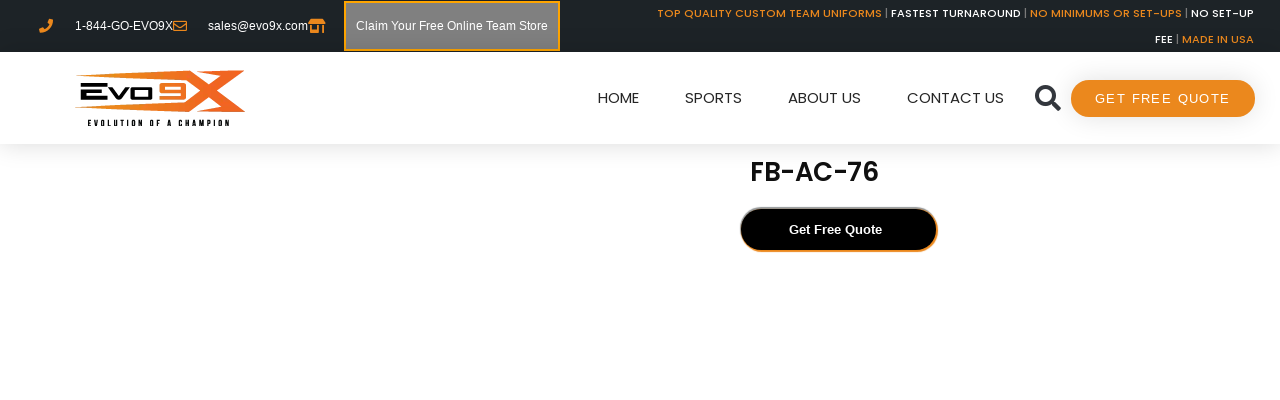

--- FILE ---
content_type: text/html; charset=UTF-8
request_url: https://designs.evo9x.com/product/fb-ac-76/
body_size: 36599
content:
<!DOCTYPE html>
<html lang="en-US">
<head><link rel="preload" href="https://designs.evo9x.com/wp-content/cache/w3-cache/all-css/bce43a346082571192db5877d6cc2410.css" as="style"><link rel="preload" href="https://designs.evo9x.com/wp-content/cache/w3-cache/all-css/ebfbace8d33699e2e30fe8f837311976.css" as="style"><link rel="preload" href="https://designs.evo9x.com/wp-content/cache/w3-cache/all-css/5b853378adde5a2fa176e4a510e2ff78.css" as="style"><link rel="preload" href="https://designs.evo9x.com/wp-content/cache/w3-cache/all-css/081d315ed4747e3612280798f3524d69.css" as="style"><link rel="preload" href="https://designs.evo9x.com/wp-content/cache/w3-cache/all-css/3c9704c64e6a5daa7d7039d6284b2257.css" as="style"><script>var w3_googlefont=[];</script><script>var w3_lazy_load_by_px=200;var blank_image_webp_url = "https://designs.evo9x.com/wp-content/uploads/blank.pngw3.webp";var google_fonts_delay_load = 100;var w3_upload_path="/wp-content"; var w3_webp_path="/wp-content/w3-webp";var w3_mousemoveloadimg = false;var w3_page_is_scrolled = false;var w3_lazy_load_js = 1;var w3_excluded_js=0;class w3_loadscripts{constructor(e){this.triggerEvents=e,this.eventOptions={passive:!0},this.userEventListener=this.triggerListener.bind(this),this.lazy_trigger,this.style_load_fired,this.lazy_scripts_load_fired=0,this.scripts_load_fired=0,this.scripts_load_fire=0,this.excluded_js=w3_excluded_js,this.w3_lazy_load_js=w3_lazy_load_js,this.w3_fonts="undefined"!=typeof w3_googlefont?w3_googlefont:[],this.w3_styles=[],this.w3_scripts={normal:[],async:[],defer:[],lazy:[]},this.allJQueries=[]}user_events_add(e){this.triggerEvents.forEach(t=>window.addEventListener(t,e.userEventListener,e.eventOptions))}user_events_remove(e){this.triggerEvents.forEach(t=>window.removeEventListener(t,e.userEventListener,e.eventOptions))}triggerListener_on_load(){"loading"===document.readyState?document.addEventListener("DOMContentLoaded",this.load_resources.bind(this)):this.load_resources()}triggerListener(){this.user_events_remove(this),this.lazy_scripts_load_fired=1,this.add_html_class("w3_user"),"loading"===document.readyState?(document.addEventListener("DOMContentLoaded",this.load_style_resources.bind(this)),this.scripts_load_fire||document.addEventListener("DOMContentLoaded",this.load_resources.bind(this))):(this.load_style_resources(),this.scripts_load_fire||this.load_resources())}async load_style_resources(){!this.style_load_fired&&(this.style_load_fired=!0,this.register_styles(),document.getElementsByTagName("html")[0].setAttribute("data-css",this.w3_styles.length),document.getElementsByTagName("html")[0].setAttribute("data-css-loaded",0),this.preload_scripts(this.w3_styles),this.load_styles_preloaded())}async load_styles_preloaded(){setTimeout(function(e){document.getElementsByTagName("html")[0].classList.contains("css-preloaded")?e.load_styles(e.w3_styles):e.load_styles_preloaded()},200,this)}async load_resources(){!this.scripts_load_fired&&(this.scripts_load_fired=!0,this.hold_event_listeners(),this.exe_document_write(),this.register_scripts(),this.add_html_class("w3_start"),"function"==typeof w3_events_on_start_js&&w3_events_on_start_js(),this.preload_scripts(this.w3_scripts.normal),this.preload_scripts(this.w3_scripts.defer),this.preload_scripts(this.w3_scripts.async),await this.load_scripts(this.w3_scripts.normal),await this.load_scripts(this.w3_scripts.defer),await this.load_scripts(this.w3_scripts.async),await this.execute_domcontentloaded(),await this.execute_window_load(),window.dispatchEvent(new Event("w3-scripts-loaded")),this.add_html_class("w3_js"),"function"==typeof w3_events_on_end_js&&w3_events_on_end_js(),this.lazy_trigger=setInterval(this.w3_trigger_lazy_script,500,this))}async w3_trigger_lazy_script(e){e.lazy_scripts_load_fired&&(await e.load_scripts(e.w3_scripts.lazy),e.add_html_class("jsload"),clearInterval(e.lazy_trigger))}add_html_class(e){document.getElementsByTagName("html")[0].classList.add(e)}register_scripts(){document.querySelectorAll("script[type=lazyload_int]").forEach(e=>{e.hasAttribute("data-src")?e.hasAttribute("async")&&!1!==e.async?this.w3_scripts.async.push(e):e.hasAttribute("defer")&&!1!==e.defer||"module"===e.getAttribute("data-w3-type")?this.w3_scripts.defer.push(e):this.w3_scripts.normal.push(e):this.w3_scripts.normal.push(e)}),document.querySelectorAll("script[type=lazyload_ext]").forEach(e=>{this.w3_scripts.lazy.push(e)})}register_styles(){document.querySelectorAll("link[data-href]").forEach(e=>{this.w3_styles.push(e)})}async execute_script(e){return await this.repaint_frame(),new Promise(t=>{let s=document.createElement("script"),a;[...e.attributes].forEach(e=>{let t=e.nodeName;"type"!==t&&"data-src"!==t&&("data-w3-type"===t&&(t="type",a=e.nodeValue),s.setAttribute(t,e.nodeValue))}),e.hasAttribute("data-src")?(s.setAttribute("src",e.getAttribute("data-src")),s.addEventListener("load",t),s.addEventListener("error",t)):(s.text=e.text,t()),null!==e.parentNode&&e.parentNode.replaceChild(s,e)})}async execute_styles(e){var t;(t=e).href=t.getAttribute("data-href"),t.rel="stylesheet"}async load_scripts(e){let t=e.shift();return t?(await this.execute_script(t),this.load_scripts(e)):Promise.resolve()}async load_styles(e){let t=e.shift();return t?(this.execute_styles(t),this.load_styles(e)):"loaded"}async load_fonts(e){var t=document.createDocumentFragment();e.forEach(e=>{let s=document.createElement("link");s.href=e,s.rel="stylesheet",t.appendChild(s)}),setTimeout(function(){document.head.appendChild(t)},google_fonts_delay_load)}preload_scripts(e){var t=document.createDocumentFragment(),s=0,a=this;[...e].forEach(i=>{let r=i.getAttribute("data-src"),n=i.getAttribute("data-href");if(r){let d=document.createElement("link");d.href=r,d.rel="preload",d.as="script",t.appendChild(d)}else if(n){let l=document.createElement("link");l.href=n,l.rel="preload",l.as="style",s++,e.length==s&&(l.dataset.last=1),t.appendChild(l),l.onload=function(){fetch(this.href).then(e=>e.blob()).then(e=>{a.update_css_loader()}).catch(e=>{a.update_css_loader()})},l.onerror=function(){a.update_css_loader()}}}),document.head.appendChild(t)}update_css_loader(){document.getElementsByTagName("html")[0].setAttribute("data-css-loaded",parseInt(document.getElementsByTagName("html")[0].getAttribute("data-css-loaded"))+1),document.getElementsByTagName("html")[0].getAttribute("data-css")==document.getElementsByTagName("html")[0].getAttribute("data-css-loaded")&&document.getElementsByTagName("html")[0].classList.add("css-preloaded")}hold_event_listeners(){let e={};function t(t,s){!function(t){function s(s){return e[t].eventsToRewrite.indexOf(s)>=0?"w3-"+s:s}e[t]||(e[t]={originalFunctions:{add:t.addEventListener,remove:t.removeEventListener},eventsToRewrite:[]},t.addEventListener=function(){arguments[0]=s(arguments[0]),e[t].originalFunctions.add.apply(t,arguments)},t.removeEventListener=function(){arguments[0]=s(arguments[0]),e[t].originalFunctions.remove.apply(t,arguments)})}(t),e[t].eventsToRewrite.push(s)}function s(e,t){let s=e[t];Object.defineProperty(e,t,{get:()=>s||function(){},set(a){e["w3"+t]=s=a}})}t(document,"DOMContentLoaded"),t(window,"DOMContentLoaded"),t(window,"load"),t(window,"pageshow"),t(document,"readystatechange"),s(document,"onreadystatechange"),s(window,"onload"),s(window,"onpageshow")}hold_jquery(e){let t=window.jQuery;Object.defineProperty(window,"jQuery",{get:()=>t,set(s){if(s&&s.fn&&!e.allJQueries.includes(s)){s.fn.ready=s.fn.init.prototype.ready=function(t){if(void 0!==t)return e.scripts_load_fired?e.domReadyFired?t.bind(document)(s):document.addEventListener("w3-DOMContentLoaded",()=>t.bind(document)(s)):t.bind(document)(s),s(document)};let a=s.fn.on;s.fn.on=s.fn.init.prototype.on=function(){if("ready"==arguments[0]){if(this[0]!==document)return a.apply(this,arguments),this;"string"!=typeof arguments[1]&&arguments[1].bind(document)(s)}if(this[0]===window){function e(e){return e.split(" ").map(e=>"load"===e||0===e.indexOf("load.")?"w3-jquery-load":e).join(" ")}"string"==typeof arguments[0]||arguments[0]instanceof String?arguments[0]=e(arguments[0]):"object"==typeof arguments[0]&&Object.keys(arguments[0]).forEach(t=>{Object.assign(arguments[0],{[e(t)]:arguments[0][t]})[t]})}return a.apply(this,arguments),this},e.allJQueries.push(s)}t=s}})}async execute_domcontentloaded(){this.domReadyFired=!0,await this.repaint_frame(),document.dispatchEvent(new Event("w3-DOMContentLoaded")),await this.repaint_frame(),window.dispatchEvent(new Event("w3-DOMContentLoaded")),await this.repaint_frame(),document.dispatchEvent(new Event("w3-readystatechange")),await this.repaint_frame(),document.w3onreadystatechange&&document.w3onreadystatechange()}async execute_window_load(){await this.repaint_frame(),setTimeout(function(){window.dispatchEvent(new Event("w3-load"))},100),await this.repaint_frame(),window.w3onload&&window.w3onload(),await this.repaint_frame(),this.allJQueries.forEach(e=>e(window).trigger("w3-jquery-load")),window.dispatchEvent(new Event("w3-pageshow")),await this.repaint_frame(),window.w3onpageshow&&window.w3onpageshow()}exe_document_write(){let e=new Map;document.write=document.writeln=function(t){let s=document.currentScript,a=document.createRange(),i=s.parentElement,r=e.get(s);void 0===r&&(r=s.nextSibling,e.set(s,r));let n=document.createDocumentFragment();a.setStart(n,0),n.appendChild(a.createContextualFragment(t)),i.insertBefore(n,r)}}async repaint_frame(){return new Promise(e=>requestAnimationFrame(e))}static execute(){let e=new w3_loadscripts(["keydown","mousemove","touchmove","touchstart","touchend","wheel"]);e.load_fonts(e.w3_fonts),e.user_events_add(e),e.excluded_js||e.hold_jquery(e),e.w3_lazy_load_js||(e.scripts_load_fire=1,e.triggerListener_on_load());let t=setInterval(function e(s){null!=document.body&&(document.body.getBoundingClientRect().top<-30&&s.triggerListener(),clearInterval(t))},500,e)}}setTimeout(function(){w3_loadscripts.execute()},1e3);</script>
	<meta charset="UTF-8">
	<meta name="viewport" content="width=device-width, initial-scale=1.0, viewport-fit=cover" />		<script type="lazyload_int" >var qodeCoreAjaxUrl = "https://designs.evo9x.com/wp-admin/admin-ajax.php"</script><script type="lazyload_int" >var QodefAjaxUrl = "https://designs.evo9x.com/wp-admin/admin-ajax.php"</script><meta name='robots' content='index, follow, max-image-preview:large, max-snippet:-1, max-video-preview:-1' />

	<!-- This site is optimized with the Yoast SEO Premium plugin v22.1 (Yoast SEO v26.8) - https://yoast.com/product/yoast-seo-premium-wordpress/ -->
	<title>High-Quality Football Scrimmage Vest - EVO9X&#039;s</title>
	<meta name="description" content="Stand out on the field with EVO9X&#039;s Football Scrimmage Vest! Available in a range of colors, these vests are perfect for any team looking to make a statement." />
	<link rel="canonical" href="https://designs.evo9x.com/product/fb-ac-76/" />
	<meta property="og:locale" content="en_US" />
	<meta property="og:type" content="article" />
	<meta property="og:title" content="FB-AC-76" />
	<meta property="og:description" content="Stand out on the field with EVO9X&#039;s Football Scrimmage Vest! Available in a range of colors, these vests are perfect for any team looking to make a statement." />
	<meta property="og:url" content="https://designs.evo9x.com/product/fb-ac-76/" />
	<meta property="og:site_name" content="Evo9x" />
	<meta property="article:publisher" content="https://www.facebook.com/Evo9x/" />
	<meta property="article:modified_time" content="2023-04-11T19:25:15+00:00" />
	<meta property="og:image" content="https://designs.evo9x.com/wp-content/uploads/2023/01/FV_1_royal.jpg" />
	<meta property="og:image:width" content="1000" />
	<meta property="og:image:height" content="1000" />
	<meta property="og:image:type" content="image/jpeg" />
	<meta name="twitter:card" content="summary_large_image" />
	<script type="application/ld+json" class="yoast-schema-graph">{"@context":"https://schema.org","@graph":[{"@type":"WebPage","@id":"https://designs.evo9x.com/product/fb-ac-76/","url":"https://designs.evo9x.com/product/fb-ac-76/","name":"High-Quality Football Scrimmage Vest - EVO9X's","isPartOf":{"@id":"https://designs.evo9x.com/#website"},"primaryImageOfPage":{"@id":"https://designs.evo9x.com/product/fb-ac-76/#primaryimage"},"image":{"@id":"https://designs.evo9x.com/product/fb-ac-76/#primaryimage"},"thumbnailUrl":"https://designs.evo9x.com/wp-content/uploads/2023/01/football-scrimmage-vest-5.jpg","datePublished":"2023-01-29T21:43:04+00:00","dateModified":"2023-04-11T19:25:15+00:00","description":"Stand out on the field with EVO9X's Football Scrimmage Vest! Available in a range of colors, these vests are perfect for any team looking to make a statement.","breadcrumb":{"@id":"https://designs.evo9x.com/product/fb-ac-76/#breadcrumb"},"inLanguage":"en-US","potentialAction":[{"@type":"ReadAction","target":["https://designs.evo9x.com/product/fb-ac-76/"]}]},{"@type":"ImageObject","inLanguage":"en-US","@id":"https://designs.evo9x.com/product/fb-ac-76/#primaryimage","url":"https://designs.evo9x.com/wp-content/uploads/2023/01/football-scrimmage-vest-5.jpg","contentUrl":"https://designs.evo9x.com/wp-content/uploads/2023/01/football-scrimmage-vest-5.jpg","width":1000,"height":1000,"caption":"Football Scrimmage Vest"},{"@type":"BreadcrumbList","@id":"https://designs.evo9x.com/product/fb-ac-76/#breadcrumb","itemListElement":[{"@type":"ListItem","position":1,"name":"Home","item":"https://designs.evo9x.com/"},{"@type":"ListItem","position":2,"name":"Products","item":"https://designs.evo9x.com/shop/"},{"@type":"ListItem","position":3,"name":"FB-AC-76"}]},{"@type":"WebSite","@id":"https://designs.evo9x.com/#website","url":"https://designs.evo9x.com/","name":"Evo9x","description":"Custom Sublimated Sports Uniforms","publisher":{"@id":"https://designs.evo9x.com/#organization"},"potentialAction":[{"@type":"SearchAction","target":{"@type":"EntryPoint","urlTemplate":"https://designs.evo9x.com/?s={search_term_string}"},"query-input":{"@type":"PropertyValueSpecification","valueRequired":true,"valueName":"search_term_string"}}],"inLanguage":"en-US"},{"@type":"Organization","@id":"https://designs.evo9x.com/#organization","name":"Evo9x","url":"https://designs.evo9x.com/","logo":{"@type":"ImageObject","inLanguage":"en-US","@id":"https://designs.evo9x.com/#/schema/logo/image/","url":"https://designs.evo9x.com/wp-content/uploads/2023/01/evo9x_Top.png","contentUrl":"https://designs.evo9x.com/wp-content/uploads/2023/01/evo9x_Top.png","width":170,"height":56,"caption":"Evo9x"},"image":{"@id":"https://designs.evo9x.com/#/schema/logo/image/"},"sameAs":["https://www.facebook.com/Evo9x/","https://www.instagram.com/evo9x/","https://www.youtube.com/channel/UC-R9R3aRcciuK3sDFWSwS7w","https://www.linkedin.com/company/evo-9x/"]}]}</script>
	<!-- / Yoast SEO Premium plugin. -->


<script type="lazyload_int" id="pys-version-script" >console.log('PixelYourSite Free version 11.1.5.2');</script>

<style id='wp-img-auto-sizes-contain-inline-css' type='text/css'>
img:is([sizes=auto i],[sizes^="auto," i]){contain-intrinsic-size:3000px 1500px}
/*# sourceURL=wp-img-auto-sizes-contain-inline-css */
</style>
<link rel="stylesheet" data-css="1" href="https://designs.evo9x.com/wp-content/cache/w3-cache/all-css/bce43a346082571192db5877d6cc2410.css" />
<style id='classic-theme-styles-inline-css' type='text/css'>
/*! This file is auto-generated */
.wp-block-button__link{color:#fff;background-color:#32373c;border-radius:9999px;box-shadow:none;text-decoration:none;padding:calc(.667em + 2px) calc(1.333em + 2px);font-size:1.125em}.wp-block-file__button{background:#32373c;color:#fff;text-decoration:none}
/*# sourceURL=/wp-includes/css/classic-themes.min.css */
</style>
<style id='global-styles-inline-css' type='text/css'>
:root{--wp--preset--aspect-ratio--square: 1;--wp--preset--aspect-ratio--4-3: 4/3;--wp--preset--aspect-ratio--3-4: 3/4;--wp--preset--aspect-ratio--3-2: 3/2;--wp--preset--aspect-ratio--2-3: 2/3;--wp--preset--aspect-ratio--16-9: 16/9;--wp--preset--aspect-ratio--9-16: 9/16;--wp--preset--color--black: #000000;--wp--preset--color--cyan-bluish-gray: #abb8c3;--wp--preset--color--white: #ffffff;--wp--preset--color--pale-pink: #f78da7;--wp--preset--color--vivid-red: #cf2e2e;--wp--preset--color--luminous-vivid-orange: #ff6900;--wp--preset--color--luminous-vivid-amber: #fcb900;--wp--preset--color--light-green-cyan: #7bdcb5;--wp--preset--color--vivid-green-cyan: #00d084;--wp--preset--color--pale-cyan-blue: #8ed1fc;--wp--preset--color--vivid-cyan-blue: #0693e3;--wp--preset--color--vivid-purple: #9b51e0;--wp--preset--gradient--vivid-cyan-blue-to-vivid-purple: linear-gradient(135deg,rgb(6,147,227) 0%,rgb(155,81,224) 100%);--wp--preset--gradient--light-green-cyan-to-vivid-green-cyan: linear-gradient(135deg,rgb(122,220,180) 0%,rgb(0,208,130) 100%);--wp--preset--gradient--luminous-vivid-amber-to-luminous-vivid-orange: linear-gradient(135deg,rgb(252,185,0) 0%,rgb(255,105,0) 100%);--wp--preset--gradient--luminous-vivid-orange-to-vivid-red: linear-gradient(135deg,rgb(255,105,0) 0%,rgb(207,46,46) 100%);--wp--preset--gradient--very-light-gray-to-cyan-bluish-gray: linear-gradient(135deg,rgb(238,238,238) 0%,rgb(169,184,195) 100%);--wp--preset--gradient--cool-to-warm-spectrum: linear-gradient(135deg,rgb(74,234,220) 0%,rgb(151,120,209) 20%,rgb(207,42,186) 40%,rgb(238,44,130) 60%,rgb(251,105,98) 80%,rgb(254,248,76) 100%);--wp--preset--gradient--blush-light-purple: linear-gradient(135deg,rgb(255,206,236) 0%,rgb(152,150,240) 100%);--wp--preset--gradient--blush-bordeaux: linear-gradient(135deg,rgb(254,205,165) 0%,rgb(254,45,45) 50%,rgb(107,0,62) 100%);--wp--preset--gradient--luminous-dusk: linear-gradient(135deg,rgb(255,203,112) 0%,rgb(199,81,192) 50%,rgb(65,88,208) 100%);--wp--preset--gradient--pale-ocean: linear-gradient(135deg,rgb(255,245,203) 0%,rgb(182,227,212) 50%,rgb(51,167,181) 100%);--wp--preset--gradient--electric-grass: linear-gradient(135deg,rgb(202,248,128) 0%,rgb(113,206,126) 100%);--wp--preset--gradient--midnight: linear-gradient(135deg,rgb(2,3,129) 0%,rgb(40,116,252) 100%);--wp--preset--font-size--small: 13px;--wp--preset--font-size--medium: 20px;--wp--preset--font-size--large: 36px;--wp--preset--font-size--x-large: 42px;--wp--preset--spacing--20: 0.44rem;--wp--preset--spacing--30: 0.67rem;--wp--preset--spacing--40: 1rem;--wp--preset--spacing--50: 1.5rem;--wp--preset--spacing--60: 2.25rem;--wp--preset--spacing--70: 3.38rem;--wp--preset--spacing--80: 5.06rem;--wp--preset--shadow--natural: 6px 6px 9px rgba(0, 0, 0, 0.2);--wp--preset--shadow--deep: 12px 12px 50px rgba(0, 0, 0, 0.4);--wp--preset--shadow--sharp: 6px 6px 0px rgba(0, 0, 0, 0.2);--wp--preset--shadow--outlined: 6px 6px 0px -3px rgb(255, 255, 255), 6px 6px rgb(0, 0, 0);--wp--preset--shadow--crisp: 6px 6px 0px rgb(0, 0, 0);}:where(.is-layout-flex){gap: 0.5em;}:where(.is-layout-grid){gap: 0.5em;}body .is-layout-flex{display: flex;}.is-layout-flex{flex-wrap: wrap;align-items: center;}.is-layout-flex > :is(*, div){margin: 0;}body .is-layout-grid{display: grid;}.is-layout-grid > :is(*, div){margin: 0;}:where(.wp-block-columns.is-layout-flex){gap: 2em;}:where(.wp-block-columns.is-layout-grid){gap: 2em;}:where(.wp-block-post-template.is-layout-flex){gap: 1.25em;}:where(.wp-block-post-template.is-layout-grid){gap: 1.25em;}.has-black-color{color: var(--wp--preset--color--black) !important;}.has-cyan-bluish-gray-color{color: var(--wp--preset--color--cyan-bluish-gray) !important;}.has-white-color{color: var(--wp--preset--color--white) !important;}.has-pale-pink-color{color: var(--wp--preset--color--pale-pink) !important;}.has-vivid-red-color{color: var(--wp--preset--color--vivid-red) !important;}.has-luminous-vivid-orange-color{color: var(--wp--preset--color--luminous-vivid-orange) !important;}.has-luminous-vivid-amber-color{color: var(--wp--preset--color--luminous-vivid-amber) !important;}.has-light-green-cyan-color{color: var(--wp--preset--color--light-green-cyan) !important;}.has-vivid-green-cyan-color{color: var(--wp--preset--color--vivid-green-cyan) !important;}.has-pale-cyan-blue-color{color: var(--wp--preset--color--pale-cyan-blue) !important;}.has-vivid-cyan-blue-color{color: var(--wp--preset--color--vivid-cyan-blue) !important;}.has-vivid-purple-color{color: var(--wp--preset--color--vivid-purple) !important;}.has-black-background-color{background-color: var(--wp--preset--color--black) !important;}.has-cyan-bluish-gray-background-color{background-color: var(--wp--preset--color--cyan-bluish-gray) !important;}.has-white-background-color{background-color: var(--wp--preset--color--white) !important;}.has-pale-pink-background-color{background-color: var(--wp--preset--color--pale-pink) !important;}.has-vivid-red-background-color{background-color: var(--wp--preset--color--vivid-red) !important;}.has-luminous-vivid-orange-background-color{background-color: var(--wp--preset--color--luminous-vivid-orange) !important;}.has-luminous-vivid-amber-background-color{background-color: var(--wp--preset--color--luminous-vivid-amber) !important;}.has-light-green-cyan-background-color{background-color: var(--wp--preset--color--light-green-cyan) !important;}.has-vivid-green-cyan-background-color{background-color: var(--wp--preset--color--vivid-green-cyan) !important;}.has-pale-cyan-blue-background-color{background-color: var(--wp--preset--color--pale-cyan-blue) !important;}.has-vivid-cyan-blue-background-color{background-color: var(--wp--preset--color--vivid-cyan-blue) !important;}.has-vivid-purple-background-color{background-color: var(--wp--preset--color--vivid-purple) !important;}.has-black-border-color{border-color: var(--wp--preset--color--black) !important;}.has-cyan-bluish-gray-border-color{border-color: var(--wp--preset--color--cyan-bluish-gray) !important;}.has-white-border-color{border-color: var(--wp--preset--color--white) !important;}.has-pale-pink-border-color{border-color: var(--wp--preset--color--pale-pink) !important;}.has-vivid-red-border-color{border-color: var(--wp--preset--color--vivid-red) !important;}.has-luminous-vivid-orange-border-color{border-color: var(--wp--preset--color--luminous-vivid-orange) !important;}.has-luminous-vivid-amber-border-color{border-color: var(--wp--preset--color--luminous-vivid-amber) !important;}.has-light-green-cyan-border-color{border-color: var(--wp--preset--color--light-green-cyan) !important;}.has-vivid-green-cyan-border-color{border-color: var(--wp--preset--color--vivid-green-cyan) !important;}.has-pale-cyan-blue-border-color{border-color: var(--wp--preset--color--pale-cyan-blue) !important;}.has-vivid-cyan-blue-border-color{border-color: var(--wp--preset--color--vivid-cyan-blue) !important;}.has-vivid-purple-border-color{border-color: var(--wp--preset--color--vivid-purple) !important;}.has-vivid-cyan-blue-to-vivid-purple-gradient-background{background: var(--wp--preset--gradient--vivid-cyan-blue-to-vivid-purple) !important;}.has-light-green-cyan-to-vivid-green-cyan-gradient-background{background: var(--wp--preset--gradient--light-green-cyan-to-vivid-green-cyan) !important;}.has-luminous-vivid-amber-to-luminous-vivid-orange-gradient-background{background: var(--wp--preset--gradient--luminous-vivid-amber-to-luminous-vivid-orange) !important;}.has-luminous-vivid-orange-to-vivid-red-gradient-background{background: var(--wp--preset--gradient--luminous-vivid-orange-to-vivid-red) !important;}.has-very-light-gray-to-cyan-bluish-gray-gradient-background{background: var(--wp--preset--gradient--very-light-gray-to-cyan-bluish-gray) !important;}.has-cool-to-warm-spectrum-gradient-background{background: var(--wp--preset--gradient--cool-to-warm-spectrum) !important;}.has-blush-light-purple-gradient-background{background: var(--wp--preset--gradient--blush-light-purple) !important;}.has-blush-bordeaux-gradient-background{background: var(--wp--preset--gradient--blush-bordeaux) !important;}.has-luminous-dusk-gradient-background{background: var(--wp--preset--gradient--luminous-dusk) !important;}.has-pale-ocean-gradient-background{background: var(--wp--preset--gradient--pale-ocean) !important;}.has-electric-grass-gradient-background{background: var(--wp--preset--gradient--electric-grass) !important;}.has-midnight-gradient-background{background: var(--wp--preset--gradient--midnight) !important;}.has-small-font-size{font-size: var(--wp--preset--font-size--small) !important;}.has-medium-font-size{font-size: var(--wp--preset--font-size--medium) !important;}.has-large-font-size{font-size: var(--wp--preset--font-size--large) !important;}.has-x-large-font-size{font-size: var(--wp--preset--font-size--x-large) !important;}
:where(.wp-block-post-template.is-layout-flex){gap: 1.25em;}:where(.wp-block-post-template.is-layout-grid){gap: 1.25em;}
:where(.wp-block-term-template.is-layout-flex){gap: 1.25em;}:where(.wp-block-term-template.is-layout-grid){gap: 1.25em;}
:where(.wp-block-columns.is-layout-flex){gap: 2em;}:where(.wp-block-columns.is-layout-grid){gap: 2em;}
:root :where(.wp-block-pullquote){font-size: 1.5em;line-height: 1.6;}
/*# sourceURL=global-styles-inline-css */
</style>
<link rel="stylesheet" data-css="1" href="https://designs.evo9x.com/wp-content/cache/w3-cache/all-css/ebfbace8d33699e2e30fe8f837311976.css" />
<style id='woocommerce-inline-inline-css' type='text/css'>
.woocommerce form .form-row .required { visibility: visible; }
/*# sourceURL=woocommerce-inline-inline-css */
</style>






















<link rel="stylesheet" data-css="1" href="https://designs.evo9x.com/wp-content/cache/w3-cache/all-css/5b853378adde5a2fa176e4a510e2ff78.css" />
<style id='wpb-pcf-styles-inline-css' type='text/css'>

		.wpb-pcf-btn-default,
		.wpb-pcf-form-style-true input[type=submit],
		.wpb-pcf-form-style-true input[type=button],
		.wpb-pcf-form-style-true input[type=submit],
		.wpb-pcf-form-style-true input[type=button]{
			color: #ffffff!important;
			background: #0a0000!important;
		}
		.wpb-pcf-btn-default:hover, .wpb-pcf-btn-default:focus,
		.wpb-pcf-form-style-true input[type=submit]:hover, .wpb-pcf-form-style-true input[type=submit]:focus,
		.wpb-pcf-form-style-true input[type=button]:hover, .wpb-pcf-form-style-true input[type=button]:focus,
		.wpb-pcf-form-style-true input[type=submit]:hover,
		.wpb-pcf-form-style-true input[type=button]:hover,
		.wpb-pcf-form-style-true input[type=submit]:focus,
		.wpb-pcf-form-style-true input[type=button]:focus {
			color: #ffffff!important;
			background: #0a0000!important;
		}
/*# sourceURL=wpb-pcf-styles-inline-css */
</style>





















<link rel="stylesheet" data-css="1" href="https://designs.evo9x.com/wp-content/cache/w3-cache/all-css/081d315ed4747e3612280798f3524d69.css" />
<script type="text/javascript" id="jquery-core-js-extra">
/* <![CDATA[ */
var pysFacebookRest = {"restApiUrl":"https://designs.evo9x.com/wp-json/pys-facebook/v1/event","debug":""};
//# sourceURL=jquery-core-js-extra
/* ]]> */
</script>
<script type="lazyload_int" data-src="https://designs.evo9x.com/wp-content/cache/w3-cache/all-js/1593edbbd40f6c77f74e7b71c78713bb.js"></script>
<script type="lazyload_int" data-src="https://designs.evo9x.com/wp-content/cache/w3-cache/all-js/942d2f171554dabf03cd919a8235cf90.js"></script>
<script type="lazyload_int" data-src="https://designs.evo9x.com/wp-content/cache/w3-cache/all-js/7ab6de0807e5054eeb5812f51e50bf6a.js"></script>
<script type="text/javascript" id="wc-add-to-cart-js-extra">
/* <![CDATA[ */
var wc_add_to_cart_params = {"ajax_url":"/wp-admin/admin-ajax.php","wc_ajax_url":"/?wc-ajax=%%endpoint%%","i18n_view_cart":"View cart","cart_url":"https://designs.evo9x.com","is_cart":"","cart_redirect_after_add":"no"};
//# sourceURL=wc-add-to-cart-js-extra
/* ]]> */
</script>
<script type="lazyload_int" data-src="https://designs.evo9x.com/wp-content/cache/w3-cache/all-js/83cce9a4fd6562c8423301da42a638ae.js"></script>
<script type="text/javascript" id="wc-single-product-js-extra">
/* <![CDATA[ */
var wc_single_product_params = {"i18n_required_rating_text":"Please select a rating","i18n_rating_options":["1 of 5 stars","2 of 5 stars","3 of 5 stars","4 of 5 stars","5 of 5 stars"],"i18n_product_gallery_trigger_text":"View full-screen image gallery","review_rating_required":"yes","flexslider":{"rtl":false,"animation":"slide","smoothHeight":true,"directionNav":false,"controlNav":"thumbnails","slideshow":false,"animationSpeed":500,"animationLoop":false,"allowOneSlide":false},"zoom_enabled":"","zoom_options":[],"photoswipe_enabled":"","photoswipe_options":{"shareEl":false,"closeOnScroll":false,"history":false,"hideAnimationDuration":0,"showAnimationDuration":0},"flexslider_enabled":""};
//# sourceURL=wc-single-product-js-extra
/* ]]> */
</script>
<script type="lazyload_int" data-src="https://designs.evo9x.com/wp-content/cache/w3-cache/all-js/32d82c13cf1b54a60b40759084392002.js"></script>
<script type="lazyload_int" data-src="https://designs.evo9x.com/wp-content/cache/w3-cache/all-js/3fe45b03ea3ea04b5ec7a4ca20217368.js"></script>
<script type="text/javascript" id="woocommerce-js-extra">
/* <![CDATA[ */
var woocommerce_params = {"ajax_url":"/wp-admin/admin-ajax.php","wc_ajax_url":"/?wc-ajax=%%endpoint%%","i18n_password_show":"Show password","i18n_password_hide":"Hide password"};
//# sourceURL=woocommerce-js-extra
/* ]]> */
</script>
<script type="lazyload_int" data-src="https://designs.evo9x.com/wp-content/cache/w3-cache/all-js/dc91629b8688d8745923715b6bca6626.js"></script>
<script type="lazyload_int" data-src="https://designs.evo9x.com/wp-content/cache/w3-cache/all-js/70f843069ec8fe4579773d1bd5ff9004.js"></script>
<script type="lazyload_int" data-src="https://designs.evo9x.com/wp-content/cache/w3-cache/all-js/ae5146a16a064c2903c22dda7aa853c5.js"></script>
<script type="lazyload_int" data-src="https://designs.evo9x.com/wp-content/cache/w3-cache/all-js/5b3ad0def5b9d0344b99766c199523ef.js"></script>
<script type="lazyload_int" data-src="https://designs.evo9x.com/wp-content/cache/w3-cache/all-js/b9ed16327660ad6e62ba6277cab746ad.js"></script>
<script type="text/javascript" id="pys-js-extra">
/* <![CDATA[ */
var pysOptions = {"staticEvents":{"facebook":{"woo_view_content":[{"delay":0,"type":"static","name":"ViewContent","pixelIds":["2156752731176696"],"eventID":"0da33c0b-b633-4e3c-8f03-e8a14da663c2","params":{"content_ids":["21249"],"content_type":"product","content_name":"FB-AC-76","category_name":"Football SCRIMMAGE VEST","value":"0","currency":"USD","contents":[{"id":"21249","quantity":1}],"product_price":"0","page_title":"FB-AC-76","post_type":"product","post_id":21249,"plugin":"PixelYourSite","user_role":"guest","event_url":"designs.evo9x.com/product/fb-ac-76/"},"e_id":"woo_view_content","ids":[],"hasTimeWindow":false,"timeWindow":0,"woo_order":"","edd_order":""}],"init_event":[{"delay":0,"type":"static","ajaxFire":false,"name":"PageView","pixelIds":["2156752731176696"],"eventID":"5088a6ef-5045-4244-8179-fd73b629e6c7","params":{"page_title":"FB-AC-76","post_type":"product","post_id":21249,"plugin":"PixelYourSite","user_role":"guest","event_url":"designs.evo9x.com/product/fb-ac-76/"},"e_id":"init_event","ids":[],"hasTimeWindow":false,"timeWindow":0,"woo_order":"","edd_order":""}]}},"dynamicEvents":[],"triggerEvents":[],"triggerEventTypes":[],"facebook":{"pixelIds":["2156752731176696"],"advancedMatching":{"external_id":"dbdddadddabbbcebdeeeddb"},"advancedMatchingEnabled":true,"removeMetadata":false,"wooVariableAsSimple":false,"serverApiEnabled":true,"wooCRSendFromServer":false,"send_external_id":null,"enabled_medical":false,"do_not_track_medical_param":["event_url","post_title","page_title","landing_page","content_name","categories","category_name","tags"],"meta_ldu":false},"debug":"","siteUrl":"https://designs.evo9x.com","ajaxUrl":"https://designs.evo9x.com/wp-admin/admin-ajax.php","ajax_event":"5d391b3fd8","enable_remove_download_url_param":"1","cookie_duration":"7","last_visit_duration":"60","enable_success_send_form":"","ajaxForServerEvent":"1","ajaxForServerStaticEvent":"1","useSendBeacon":"1","send_external_id":"1","external_id_expire":"180","track_cookie_for_subdomains":"1","google_consent_mode":"1","gdpr":{"ajax_enabled":false,"all_disabled_by_api":false,"facebook_disabled_by_api":false,"analytics_disabled_by_api":false,"google_ads_disabled_by_api":false,"pinterest_disabled_by_api":false,"bing_disabled_by_api":false,"reddit_disabled_by_api":false,"externalID_disabled_by_api":false,"facebook_prior_consent_enabled":true,"analytics_prior_consent_enabled":true,"google_ads_prior_consent_enabled":null,"pinterest_prior_consent_enabled":true,"bing_prior_consent_enabled":true,"cookiebot_integration_enabled":false,"cookiebot_facebook_consent_category":"marketing","cookiebot_analytics_consent_category":"statistics","cookiebot_tiktok_consent_category":"marketing","cookiebot_google_ads_consent_category":"marketing","cookiebot_pinterest_consent_category":"marketing","cookiebot_bing_consent_category":"marketing","consent_magic_integration_enabled":false,"real_cookie_banner_integration_enabled":false,"cookie_notice_integration_enabled":false,"cookie_law_info_integration_enabled":false,"analytics_storage":{"enabled":true,"value":"granted","filter":false},"ad_storage":{"enabled":true,"value":"granted","filter":false},"ad_user_data":{"enabled":true,"value":"granted","filter":false},"ad_personalization":{"enabled":true,"value":"granted","filter":false}},"cookie":{"disabled_all_cookie":false,"disabled_start_session_cookie":false,"disabled_advanced_form_data_cookie":false,"disabled_landing_page_cookie":false,"disabled_first_visit_cookie":false,"disabled_trafficsource_cookie":false,"disabled_utmTerms_cookie":false,"disabled_utmId_cookie":false},"tracking_analytics":{"TrafficSource":"direct","TrafficLanding":"undefined","TrafficUtms":[],"TrafficUtmsId":[]},"GATags":{"ga_datalayer_type":"default","ga_datalayer_name":"dataLayerPYS"},"woo":{"enabled":true,"enabled_save_data_to_orders":true,"addToCartOnButtonEnabled":true,"addToCartOnButtonValueEnabled":true,"addToCartOnButtonValueOption":"price","singleProductId":21249,"removeFromCartSelector":"form.woocommerce-cart-form .remove","addToCartCatchMethod":"add_cart_hook","is_order_received_page":false,"containOrderId":false},"edd":{"enabled":false},"cache_bypass":"1769115330"};
//# sourceURL=pys-js-extra
/* ]]> */
</script>
<script type="lazyload_int" data-src="https://designs.evo9x.com/wp-content/cache/w3-cache/all-js/000c2e3933bb0833c7baed7316c8c292.js"></script>
<script type="text/javascript" id="ecs_ajax_load-js-extra">
/* <![CDATA[ */
var ecs_ajax_params = {"ajaxurl":"https://designs.evo9x.com/wp-admin/admin-ajax.php","posts":"{\"name\":\"fb-ac-76\",\"post_type\":\"product\",\"product\":\"fb-ac-76\",\"do_not_redirect\":1,\"error\":\"\",\"m\":\"\",\"p\":0,\"post_parent\":\"\",\"subpost\":\"\",\"subpost_id\":\"\",\"attachment\":\"\",\"attachment_id\":0,\"pagename\":\"\",\"page_id\":0,\"second\":\"\",\"minute\":\"\",\"hour\":\"\",\"day\":0,\"monthnum\":0,\"year\":0,\"w\":0,\"category_name\":\"\",\"tag\":\"\",\"cat\":\"\",\"tag_id\":\"\",\"author\":\"\",\"author_name\":\"\",\"feed\":\"\",\"tb\":\"\",\"paged\":0,\"meta_key\":\"\",\"meta_value\":\"\",\"preview\":\"\",\"s\":\"\",\"sentence\":\"\",\"title\":\"\",\"fields\":\"all\",\"menu_order\":\"\",\"embed\":\"\",\"category__in\":[],\"category__not_in\":[],\"category__and\":[],\"post__in\":[],\"post__not_in\":[],\"post_name__in\":[],\"tag__in\":[],\"tag__not_in\":[],\"tag__and\":[],\"tag_slug__in\":[],\"tag_slug__and\":[],\"post_parent__in\":[],\"post_parent__not_in\":[],\"author__in\":[],\"author__not_in\":[],\"search_columns\":[],\"ignore_sticky_posts\":false,\"suppress_filters\":false,\"cache_results\":true,\"update_post_term_cache\":true,\"update_menu_item_cache\":false,\"lazy_load_term_meta\":true,\"update_post_meta_cache\":true,\"posts_per_page\":10,\"nopaging\":false,\"comments_per_page\":\"50\",\"no_found_rows\":false,\"order\":\"DESC\"}"};
//# sourceURL=ecs_ajax_load-js-extra
/* ]]> */
</script>
<script type="lazyload_int" data-src="https://designs.evo9x.com/wp-content/cache/w3-cache/all-js/1dd8d7c5df101d4f813adddabc2e8092.js"></script>
<script type="lazyload_int" data-src="https://designs.evo9x.com/wp-content/cache/w3-cache/all-js/093e265a21d6ae4285f3414be1e9e024.js"></script>
			<!-- DO NOT COPY THIS SNIPPET! Start of Page Analytics Tracking for HubSpot WordPress plugin v11.3.37-->
			<script type="lazyload_int" class="hsq-set-content-id" data-content-id="blog-post" >
				var _hsq = _hsq || [];
				_hsq.push(["setContentType", "blog-post"]);
			</script>
			<!-- DO NOT COPY THIS SNIPPET! End of Page Analytics Tracking for HubSpot WordPress plugin -->
			<style type="text/css">/* generated in /home/u754225738/domains/evo9x.com/public_html/designs/wp-content/themes/suprema/functions.php suprema_qodef_page_padding function */
.page-id- .qodef-content .qodef-content-inner > .qodef-container > .qodef-container-inner, .page-id- .qodef-content .qodef-content-inner > .qodef-full-width > .qodef-full-width-inner { padding: ;}

</style>	<noscript><style>.woocommerce-product-gallery{ opacity: 1 !important; }</style></noscript>
	<meta name="generator" content="Elementor 3.34.2; features: additional_custom_breakpoints; settings: css_print_method-external, google_font-disabled, font_display-swap">
			<style>
				.e-con.e-parent:nth-of-type(n+4):not(.e-lazyloaded):not(.e-no-lazyload),
				.e-con.e-parent:nth-of-type(n+4):not(.e-lazyloaded):not(.e-no-lazyload) * {
					background-image: none !important;
				}
				@media screen and (max-height: 1024px) {
					.e-con.e-parent:nth-of-type(n+3):not(.e-lazyloaded):not(.e-no-lazyload),
					.e-con.e-parent:nth-of-type(n+3):not(.e-lazyloaded):not(.e-no-lazyload) * {
						background-image: none !important;
					}
				}
				@media screen and (max-height: 640px) {
					.e-con.e-parent:nth-of-type(n+2):not(.e-lazyloaded):not(.e-no-lazyload),
					.e-con.e-parent:nth-of-type(n+2):not(.e-lazyloaded):not(.e-no-lazyload) * {
						background-image: none !important;
					}
				}
			</style>
			<meta name="redi-version" content="1.2.7" /><link rel="icon" href="https://designs.evo9x.com/wp-content/uploads/2023/02/evo9x-1.png" sizes="32x32" />
<link rel="icon" href="https://designs.evo9x.com/wp-content/uploads/2023/02/evo9x-1.png" sizes="192x192" />
<link rel="apple-touch-icon" href="https://designs.evo9x.com/wp-content/uploads/2023/02/evo9x-1.png" />
<meta name="msapplication-TileImage" content="https://designs.evo9x.com/wp-content/uploads/2023/02/evo9x-1.png" />
		<style type="text/css" id="wp-custom-css">
			#catr .qodef-interactive-banner, #cat1 .qodef-interactive-banner{
	border-radius:10px;

  box-shadow: 0 0 10px #ccc;
}
input.wpcf7-form-control.wpcf7-submit{
		padding:0 34em;
	
	}
.wpb-pcf-btn.wpb-pcf-btn-large{
	width:15em;
	font-size:1em !important;
	padding-top:1em !important;
margin-top:.7em;
		margin-left:-.7em !important;
	padding-top:1em !important;
	padding-left:3.7em !important;
		padding-right:2.2em !important;
	padding-bottom:1em !important;

  border-radius: 4em !important;
	background-color:black !important;
	box-shadow: 1px 1px 1px 1px #eb881d , 0 -1px 1px 1px #939799;
}
.wpb-pcf-btn:hover.wpb-pcf-btn-large{
	background-color:#eb881d !important;
}
	/* }
@media  (min-width: 769px) {
  #catr {
    display:visible !important;
  }
	#cat1 {
    display:none !important;
  }
}
@media only screen and (max-width: 768px) {
  #cat1 {
    display:visible !important;
  }
	#catr {
    display:none !important;
  }
} */

/* @media only screen and (max-width: 768px){
	.qodef-elements-holder.qodef-responsive-mode-768.qodef-five-columns .qodef-elements-holder-item{
	width:50%;	
	}
	.qodef-btn.qodef-btn-outline {
		margin-top:1em;
		margin-left:50px;
	}
	.qodef-title.qodef-content-center-alignment{
		height:150px !important;
	}
	.qodef-image-gallery .qodef-gallery-image img{
		margin-left:31px;
	}
	
} */
	
	
	#prdf .qodef-single-product-summary ,#prdf .summary .entry-summary ,#prdf  .qodef-single-product-info-bottom{
		display:none;
	}

@media only screen and (max-width: 768px) {
	#prdf{
		margin-left:-90px !important;
	}
	.wpb-pcf-btn.wpb-pcf-btn-large{
	margin-top:10px;
		padding-left:41px;
		padding-right:41px;
		
}
	.swal2-container.swal2-center>.swal2-popup{
	
		width:100% !important;
		padding:0px !important;
	}
	.qodef-title-subtitle-holder-inner{
	background-color: rgba(0, 0, 0, 0.5);
	
/* 	margin-left: 27em; */
  margin-right: 60em;
	text-align:center;
	padding-left:2em;
			padding-right:2em;

		top: -6em;

}
.qodef-title.qodef-has-responsive-background .qodef-title-holder {
/* 	top:6em; */
	    width: 400px;
}
	
	
	
	input.wpcf7-form-control.wpcf7-submit{
		padding:0 10em;
	}
}

.qodef-btn.qodef-btn-solid{
	font-family:Arial;
	text-transform:capitalize;
	padding: 13px 20px 15px;
    font-size: 17px !important;
    line-height: normal;
		margin-top:10px;

}
.wpb-pcf-btn.wpb-pcf-btn-large{

		cursor:pointer;
}

#pdes .qodef-elements-holder .qodef-elements-holder-item-content{
	padding:0px !important;
	padding-left:10px !important;
}
/* rs-slide{
	top:-60px !important;
} */

.qodef-title-subtitle-holder-inner{
	background-color: rgba(0, 0, 0, 0.5);
	padding-top:1.5em;
	padding-bottom:1em;
/* 	margin-left: 27em; */
  margin-right: 60em;
	text-align:center;
	padding-left:2em;
				padding-right:2em;


}
.qodef-title.qodef-has-responsive-background .qodef-title-holder {
	top:7em;
	    width: 400px;
}
.ti-rating-text strong,.ti-rating-text span{
	color:white !important;
}
#block-14 ul li a,#block-17 ul li a{
	color:white !important;
}
.qodef-normal-logo{
	margin-top:-15px;
	width:100x;
	height:60px !important;
}
.qodef-testimonial-text{
	background:white;
	padding:1em;
	border-radius:5px;
	height:13em;
}


.qodef-testimonials-holder .qodef-testimonials.owl-carousel .owl-buttons .qodef-next-icon i, .qodef-testimonials-holder .qodef-testimonials.owl-carousel .owl-buttons .qodef-next-icon span, .qodef-testimonials-holder .qodef-testimonials.owl-carousel .owl-buttons .qodef-prev-icon i, .qodef-testimonials-holder .qodef-testimonials.owl-carousel .owl-buttons .qodef-prev-icon span{
	color:#eb881d;
}
#cstr div h3{
	color:#eb881d;
	font-size:3.5em;
	font-weight:400;
}
.qodef-testimonial-author-name{
	color:#eb881d !important;
		font-weight:300 !important;

}
#sportstagline div h3{
	color:#939799;
}


.qodef-post-info .qodef-post-info-date,.qodef-post-info-author,.qodef-post-info-category, .qodef-post-info-category a,.qodef-post-info-author a{
		color:#eb881d !important;
	

}

[data-plugin-name=qdbn]:not([data-file=hide-file]):not([data-size=hide-size])[data-style=large]{
	padding:0px;
}
.wpb-pcf-btn.wpb-pcf-btn-large {
    cursor: pointer;
    font-size: 1.3em;
    padding: 1em;
    border-radius: 0.5em;
    font-weight: 700;
}

[data-plugin-name=qdbn][data-style=large] .g-btn.f-l{
	background:#939799 !important;
	border: 1px solid #939799;
	    color: white;
}
.download-btn-icon svg{
	fill:white;
}
#simage .wpb_single_image img{
	border:0.3em solid ;
	
	box-shadow: 2px 4px 2px 0px #eb881d , 0 -2px 5px 2px #939799;
	
}
.qodef-title.qodef-has-responsive-background .qodef-title-holder .qodef-container-inner{
	height:80%;
}
.qodef-title .qodef-title-holder .qodef-title-subtitle-holder-inner{
	margin-top:5em;
}
.dbtn{
	padding:0px !important;
	width:12em;
	font-size:1.25em !important;
	padding-top:0.8em !important;
	padding-bottom:0.8em !important;
	margin-top:.7em !important;
  border-radius: 4em;
	background-color:#5B585B !important;
	box-shadow: 1px 1px 1px 1px #eb881d , 0 -1px 1px 1px #939799;
}

.dbtn1 {
	width:12em;
	font-size:1.25em !important;
	padding-top:1em !important;
margin-top:.7em;
		
	padding-top:1em !important;

	padding-left:2.2em !important;
		padding-right:2.2em !important;
	padding-bottom:1em !important;

  border-radius: 4em !important;
	background-color:black !important;
	box-shadow: 1px 1px 1px 1px #eb881d , 0 -1px 1px 1px #939799;
}
.dbtn1:hover{
	background-color:#eb881d !important;
}
.qodef-title .qodef-title-holder h1 span {
	font-size:0.7em;
	letter-spacing:2px;
}
p strong {
	font-weight:500;
	font-size:1.4em !important;
	color:#000000;
}
li strong, li {
	font-size:1.2em !important;
/* 	color:#000000; */
}
#cdes p{
	font-size:1.2em !important;
	color:#000000;
}
.qodef-footer-bottom-holder-inner{
	background:#191919;
}

#mailpoet_form_1 form.mailpoet_form {
padding-top:0px !important;
}
.qodef-footer-top{
	border-bottom:1px solid #939799 !important;
	
}
.qodef-footer-bottom-holder{
	height:40px !important;
}

/* .qodef-btn.qodef-btn-solid:not(.qodef-btn-custom-hover-bg):hover {
background-color:#eb881d !important;
} */



.emd_dl_red_darker{
	padding:0px !important;
	width:12em !important;
	font-size:1.25em !important;
	padding-top:0.4em !important;
	padding-bottom:0.4em !important;
	margin-top:.7em !important;
  border-radius: 4em !important;
	background:#5B585B !important;
border:0px !important;	
	color:white !important;
	font-family: Poppins,sans-serif !important;
	font-weight:600 !important;
}
.emd_dl_red_darker:hover{
	background-color:#eb881d !important;
	color:white !important;
}



.dbtn2 {
	width:12em;
	font-size:1.25em !important;
	padding-top:1em !important;
	margin-top:.7em;
		text-align:center;
	padding-top:1em !important;
	font-size:1em !important;
	padding-bottom:1em !important;

  border-radius: 4em !important;
	background-color:#5B585B !important;
	box-shadow: 1px 1px 1px 1px #eb881d , 0 -1px 1px 1px #939799;
}
.dbtn2:hover{
	background-color:#eb881d !important;
}
.subnavct  {
	background-color:transparent !important;
	
	
}

.subnavct span{
	text-transform:uppercase;
	font-size:1em !important;
	letter-spacing:0px !important;
	font-family:roboto;
	color:#5B585B;
	
}
.subnavct{
	padding:0px !important;
	
}
h2{
		font-family:roboto;

	color:#5B585B;
}
.subnavct:hover span{
		color:black !important;
}
ul {
  list-style-position: outside;
}
#cf7cstmzr-form.cf7cstmzr-form-19267 .wpcf7-form label{
	text-align:left !important;
}
.swal2-container{
	padding:0% !important;
	
}
.swal2-container div{
	padding:0% !important;
}

.dbtn3 {
	width:12em;
	font-size:1.25em !important;
	padding-top:1em !important;
	margin-top:.7em;
		text-align:center;
	padding-top:0.5em !important;
	font-size:1em !important;
	padding-bottom:0.5em !important;

  border-radius: 4em !important;
	background-color:#5B585B !important;
	box-shadow: 1px 1px 1px 1px #eb881d , 0 -1px 1px 1px #939799;
}
.dbtn3:hover{
	background-color:#eb881d !important;
}
.qodef-title .qodef-title-holder .qodef-title-subtitle-holder-inner{
	display:none;
}


#sliderhome{
	z-index:10 !important;
}

.epyt-facade img.epyt-facade-poster {
border-radius:20px;
	box-shadow: 2px 2px 2px 2px #eb881d , 0 -2px 2px 2px #939799;
}
.epyt-gallery-img{
border-radius:20px;
	
}
.epyt-gallery-title,.epyt-pagination{
	font-size:1em;
	color:black;
}
.swal2-container.swal2-backdrop-show, .swal2-container.swal2-noanimation {
    z-index: 1000000;
    background: rgba(0,0,0,.4);
}
.wpb-pcf-form-style-true label{
	text-align:left;
}
.swal2-container.swal2-center>.swal2-popup{
	border:1px solid #eb881d;
}
.wpcf7 .wpcf7-form-control.wpcf7-text,.wpcf7 .wpcf7-form-control.wpcf7-textarea{
	margin:0px;
}
p{
	margin:0px;
}
#mailpoet_form_1 .mailpoet_text{
	margin-top:1em !important;
	height:40px !important;
	font-size:18px !important;
}
#mailpoet_form_1 .mailpoet_submit{
	margin-top:-0.5em !important ;
	cursor:pointer !important;
	font-size:16px !important;
	padding-left:2em !important;
	padding-right:2em !important;
}
#mailpoet_form_1 .mailpoet_submit:hover{
	background-color:#5b585b !important;
}

p a{
	color:#EB881D !important;
	font-weight:700;
	letter-spacing:1px;
	font-family: 'poppins-bold', sans-serif !important;
color:#373739 !important;
}
p strong:hover, p a:hover{
	color:#EB881D !important;

}

h6 a{
	font-weight:700;
	text-transform:capitalize;
}

@media only screen and (max-width: 768px){
.elementor-5717 .elementor-element.elementor-element-cd79b87 {
    padding-left: 1em !important;
}
}
p strong, p strong:hover{
	font-size: 1em !important;
	color:#EB881D !important;
	font-weight:600;
	font-family: 'poppins-bold', sans-serif !important;
color:#373739 !important;
}

.ctstor{
	display: inline-block;
    padding: 10px 10px;
    font-size: 16px;
    text-align: center;
    text-decoration: none;
    border: 2px solid orange;
    color: white;
	background-color:gray !important;
    position: relative;
    overflow: hidden;
    background-color: transparent;
}
.ctstor:hover{
	color:white;
	background-color:transparent !important;
}		</style>
		<style id="w3_bg_load">div:not(.w3_bg), section:not(.w3_bg), iframelazy:not(.w3_bg){background-image:none !important;}</style><style id="w3speedster-custom-css"></style></head>
<body class="wp-singular product-template-default single single-product postid-21249 wp-theme-suprema theme-suprema qode-core-1.3 woocommerce woocommerce-page woocommerce-no-js suprema-ver-2.7  qodef-blog-installed qodef-header-standard qodef-sticky-header-on-scroll-up qodef-default-mobile-header qodef-sticky-up-mobile-header qodef- qodef-woocommerce-page qodef-woocommerce-single-page qodef-woocommerce-columns-3 elementor-default elementor-kit-5691">
		<header data-elementor-type="header" data-elementor-id="19866" class="elementor elementor-19866 elementor-location-header" data-elementor-post-type="elementor_library">
					<section class="elementor-section elementor-top-section elementor-element elementor-element-75d40d8 elementor-section-content-middle elementor-section-full_width elementor-hidden-mobile elementor-section-height-min-height elementor-section-height-default elementor-section-items-middle" data-id="75d40d8" data-element_type="section" data-settings="{&quot;background_background&quot;:&quot;classic&quot;}">
						<div class="elementor-container elementor-column-gap-no">
					<div class="elementor-column elementor-col-50 elementor-top-column elementor-element elementor-element-4946c775" data-id="4946c775" data-element_type="column">
			<div class="elementor-widget-wrap elementor-element-populated">
						<div class="elementor-element elementor-element-2d84b401 elementor-icon-list--layout-inline elementor-mobile-align-center elementor-hidden-phone elementor-widget-tablet__width-auto elementor-list-item-link-full_width elementor-widget elementor-widget-icon-list" data-id="2d84b401" data-element_type="widget" data-widget_type="icon-list.default">
				<div class="elementor-widget-container">
							<ul class="elementor-icon-list-items elementor-inline-items">
							<li class="elementor-icon-list-item elementor-inline-item">
											<a href="tel:732-902-2123">

												<span class="elementor-icon-list-icon">
							<i aria-hidden="true" class="fas fa-phone"></i>						</span>
										<span class="elementor-icon-list-text">1-844-GO-EVO9X</span>
											</a>
									</li>
								<li class="elementor-icon-list-item elementor-inline-item">
											<a href="mailto:sales@evo9x.com">

												<span class="elementor-icon-list-icon">
							<i aria-hidden="true" class="far fa-envelope"></i>						</span>
										<span class="elementor-icon-list-text">sales@evo9x.com</span>
											</a>
									</li>
								<li class="elementor-icon-list-item elementor-inline-item">
											<span class="elementor-icon-list-icon">
							<i aria-hidden="true" class="fas fa-store-alt"></i>						</span>
										<span class="elementor-icon-list-text"><a href="https://evo9x.com/custom-online-team-stores/" class="ctstor">Claim Your Free Online Team Store</a></span>
									</li>
						</ul>
						</div>
				</div>
					</div>
		</div>
				<div class="elementor-column elementor-col-50 elementor-top-column elementor-element elementor-element-48f64e2b elementor-hidden-mobile" data-id="48f64e2b" data-element_type="column">
			<div class="elementor-widget-wrap elementor-element-populated">
						<div class="elementor-element elementor-element-7023941 elementor-widget elementor-widget-text-editor" data-id="7023941" data-element_type="widget" data-widget_type="text-editor.default">
				<div class="elementor-widget-container">
									<span style="color: #eb881d;">Top Quality Custom Team Uniforms</span> | <span style="color: white;">Fastest Turnaround</span> | <span style="color: #eb881d;">No Minimums or Set-ups</span> | <span style="color: white;">NO SET-UP FEE</span> | <span style="color: #eb881d;">MADE IN USA</span>								</div>
				</div>
					</div>
		</div>
					</div>
		</section>
				<section class="elementor-section elementor-top-section elementor-element elementor-element-2b497f2 elementor-section-content-middle elementor-section-full_width elementor-section-height-default elementor-section-height-default" data-id="2b497f2" data-element_type="section" data-settings="{&quot;background_background&quot;:&quot;classic&quot;}">
						<div class="elementor-container elementor-column-gap-default">
					<div class="elementor-column elementor-col-100 elementor-top-column elementor-element elementor-element-52a4341 elementor-hidden-tablet elementor-hidden-desktop" data-id="52a4341" data-element_type="column">
			<div class="elementor-widget-wrap elementor-element-populated">
						<div class="elementor-element elementor-element-10f69ae elementor-icon-list--layout-inline elementor-mobile-align-center elementor-hidden-phone elementor-widget-tablet__width-auto elementor-widget-mobile__width-inherit elementor-list-item-link-full_width elementor-widget elementor-widget-icon-list" data-id="10f69ae" data-element_type="widget" data-widget_type="icon-list.default">
				<div class="elementor-widget-container">
							<ul class="elementor-icon-list-items elementor-inline-items">
							<li class="elementor-icon-list-item elementor-inline-item">
											<a href="tel:732-902-2123">

												<span class="elementor-icon-list-icon">
							<i aria-hidden="true" class="fas fa-phone"></i>						</span>
										<span class="elementor-icon-list-text">1-844-GO-EVO9X</span>
											</a>
									</li>
								<li class="elementor-icon-list-item elementor-inline-item">
											<a href="mailto:sales@designs.evo9x.com">

												<span class="elementor-icon-list-icon">
							<i aria-hidden="true" class="far fa-envelope"></i>						</span>
										<span class="elementor-icon-list-text">sales@designs.evo9x.com</span>
											</a>
									</li>
						</ul>
						</div>
				</div>
					</div>
		</div>
					</div>
		</section>
				<header class="elementor-section elementor-top-section elementor-element elementor-element-2e38aecc elementor-section-content-middle elementor-section-boxed elementor-section-height-default elementor-section-height-default" data-id="2e38aecc" data-element_type="section" data-settings="{&quot;background_background&quot;:&quot;classic&quot;,&quot;sticky&quot;:&quot;top&quot;,&quot;sticky_on&quot;:[&quot;desktop&quot;,&quot;tablet&quot;,&quot;mobile&quot;],&quot;sticky_offset&quot;:0,&quot;sticky_effects_offset&quot;:0,&quot;sticky_anchor_link_offset&quot;:0}">
							<div class="elementor-background-overlay"></div>
							<div class="elementor-container elementor-column-gap-no">
					<div class="elementor-column elementor-col-25 elementor-top-column elementor-element elementor-element-1eb5c993" data-id="1eb5c993" data-element_type="column">
			<div class="elementor-widget-wrap elementor-element-populated">
						<div class="elementor-element elementor-element-f8f8fce elementor-widget elementor-widget-image" data-id="f8f8fce" data-element_type="widget" data-widget_type="image.default">
				<div class="elementor-widget-container">
																<a href="https://evo9x.com/">
							<img width="170" height="56" style="aspect-ratio:170/56" data-class="LazyLoad" src="https://designs.evo9x.com/wp-content/uploads/blank-h.png" data-src="https://designs.evo9x.com/wp-content/uploads/2023/01/evo9x_Top.png" class="attachment-full size-full wp-image-8361" alt="evo9x_Top" />								</a>
															</div>
				</div>
					</div>
		</div>
				<div class="elementor-column elementor-col-50 elementor-top-column elementor-element elementor-element-327e526c" data-id="327e526c" data-element_type="column">
			<div class="elementor-widget-wrap elementor-element-populated">
						<div class="elementor-element elementor-element-8d2b49c elementor-align-right elementor-tablet-align-right elementor-mobile-align-center elementor-widget__width-auto elementor-widget-mobile__width-inherit elementor-hidden-desktop elementor-hidden-tablet elementor-widget elementor-widget-button" data-id="8d2b49c" data-element_type="widget" data-widget_type="button.default">
				<div class="elementor-widget-container">
									<div class="elementor-button-wrapper">
					<a class="elementor-button elementor-button-link elementor-size-sm" href="#elementor-action%3Aaction%3Dpopup%3Aopen%26settings%3DeyJpZCI6IjIwNjIxIiwidG9nZ2xlIjpmYWxzZX0%3D">
						<span class="elementor-button-content-wrapper">
									<span class="elementor-button-text">Get Free Quote</span>
					</span>
					</a>
				</div>
								</div>
				</div>
				<div class="elementor-element elementor-element-6db4655 elementor-search-form--skin-full_screen elementor-widget__width-auto elementor-hidden-desktop elementor-hidden-tablet elementor-widget elementor-widget-search-form" data-id="6db4655" data-element_type="widget" data-settings="{&quot;skin&quot;:&quot;full_screen&quot;}" data-widget_type="search-form.default">
				<div class="elementor-widget-container">
							<search role="search">
			<form class="elementor-search-form" action="https://designs.evo9x.com" method="get">
												<div class="elementor-search-form__toggle" role="button" tabindex="0" aria-label="Search">
					<i aria-hidden="true" class="fas fa-search"></i>				</div>
								<div class="elementor-search-form__container">
					<label class="elementor-screen-only" for="elementor-search-form-6db4655">Search</label>

					
					<input id="elementor-search-form-6db4655" placeholder="Search..." class="elementor-search-form__input" type="search" name="s" value="">
					
					
										<div class="dialog-lightbox-close-button dialog-close-button" role="button" tabindex="0" aria-label="Close this search box.">
						<i aria-hidden="true" class="eicon-close"></i>					</div>
									</div>
			</form>
		</search>
						</div>
				</div>
				<div class="elementor-element elementor-element-5191742a elementor-nav-menu__align-end elementor-nav-menu--dropdown-mobile elementor-nav-menu--stretch elementor-nav-menu__text-align-center elementor-widget-mobile__width-auto elementor-nav-menu--toggle elementor-nav-menu--burger elementor-widget elementor-widget-nav-menu" data-id="5191742a" data-element_type="widget" data-settings="{&quot;full_width&quot;:&quot;stretch&quot;,&quot;layout&quot;:&quot;horizontal&quot;,&quot;submenu_icon&quot;:{&quot;value&quot;:&quot;&lt;i class=\&quot;fas fa-caret-down\&quot; aria-hidden=\&quot;true\&quot;&gt;&lt;\/i&gt;&quot;,&quot;library&quot;:&quot;fa-solid&quot;},&quot;toggle&quot;:&quot;burger&quot;}" data-widget_type="nav-menu.default">
				<div class="elementor-widget-container">
								<nav aria-label="Menu" class="elementor-nav-menu--main elementor-nav-menu__container elementor-nav-menu--layout-horizontal e--pointer-underline e--animation-grow">
				<ul id="menu-1-5191742a" class="elementor-nav-menu"><li class="menu-item menu-item-type-custom menu-item-object-custom menu-item-32813"><a href="https://evo9x.com/" class="elementor-item">Home</a></li>
<li class="menu-item menu-item-type-custom menu-item-object-custom menu-item-has-children menu-item-3769"><a href="#" class="elementor-item elementor-item-anchor">Sports</a>
<ul class="sub-menu elementor-nav-menu--dropdown">
	<li class="menu-item menu-item-type-custom menu-item-object-custom menu-item-32803"><a href="https://evo9x.com/custom-baseball-uniforms/" class="elementor-sub-item">Baseball</a></li>
	<li class="menu-item menu-item-type-custom menu-item-object-custom menu-item-32804"><a href="https://evo9x.com/custom-slowpitch-uniforms/" class="elementor-sub-item">Slowpitch</a></li>
	<li class="menu-item menu-item-type-custom menu-item-object-custom menu-item-32805"><a href="https://evo9x.com/custom-fastpitch-uniforms/" class="elementor-sub-item">Fastpitch</a></li>
	<li class="menu-item menu-item-type-custom menu-item-object-custom menu-item-32806"><a href="https://evo9x.com/custom-football-uniforms/" class="elementor-sub-item">Football</a></li>
	<li class="menu-item menu-item-type-custom menu-item-object-custom menu-item-32807"><a href="https://evo9x.com/custom-basketball-uniforms/" class="elementor-sub-item">Basketball</a></li>
	<li class="menu-item menu-item-type-custom menu-item-object-custom menu-item-32808"><a href="https://evo9x.com/custom-wrestling-uniforms/" class="elementor-sub-item">Wrestling</a></li>
	<li class="menu-item menu-item-type-custom menu-item-object-custom menu-item-32809"><a href="https://evo9x.com/custom-lacrosse-uniforms/" class="elementor-sub-item">Lacrosse</a></li>
	<li class="menu-item menu-item-type-custom menu-item-object-custom menu-item-22487"><a href="https://store.evo9x.com/pages/cornhole" class="elementor-sub-item">Cornhole</a></li>
	<li class="menu-item menu-item-type-custom menu-item-object-custom menu-item-6660"><a href="https://evo9x.gg/" class="elementor-sub-item">Esports</a></li>
	<li class="menu-item menu-item-type-custom menu-item-object-custom menu-item-32810"><a href="https://evo9x.com/others/" class="elementor-sub-item">Others</a></li>
</ul>
</li>
<li class="menu-item menu-item-type-custom menu-item-object-custom menu-item-32811"><a href="https://evo9x.com/why-choose-us/" class="elementor-item">About Us</a></li>
<li class="menu-item menu-item-type-custom menu-item-object-custom menu-item-32812"><a href="https://evo9x.com/contact-us/" class="elementor-item">Contact Us</a></li>
</ul>			</nav>
					<div class="elementor-menu-toggle" role="button" tabindex="0" aria-label="Menu Toggle" aria-expanded="false">
			<i aria-hidden="true" role="presentation" class="elementor-menu-toggle__icon--open eicon-menu-bar"></i><i aria-hidden="true" role="presentation" class="elementor-menu-toggle__icon--close eicon-close"></i>		</div>
					<nav class="elementor-nav-menu--dropdown elementor-nav-menu__container" aria-hidden="true">
				<ul id="menu-2-5191742a" class="elementor-nav-menu"><li class="menu-item menu-item-type-custom menu-item-object-custom menu-item-32813"><a href="https://evo9x.com/" class="elementor-item" tabindex="-1">Home</a></li>
<li class="menu-item menu-item-type-custom menu-item-object-custom menu-item-has-children menu-item-3769"><a href="#" class="elementor-item elementor-item-anchor" tabindex="-1">Sports</a>
<ul class="sub-menu elementor-nav-menu--dropdown">
	<li class="menu-item menu-item-type-custom menu-item-object-custom menu-item-32803"><a href="https://evo9x.com/custom-baseball-uniforms/" class="elementor-sub-item" tabindex="-1">Baseball</a></li>
	<li class="menu-item menu-item-type-custom menu-item-object-custom menu-item-32804"><a href="https://evo9x.com/custom-slowpitch-uniforms/" class="elementor-sub-item" tabindex="-1">Slowpitch</a></li>
	<li class="menu-item menu-item-type-custom menu-item-object-custom menu-item-32805"><a href="https://evo9x.com/custom-fastpitch-uniforms/" class="elementor-sub-item" tabindex="-1">Fastpitch</a></li>
	<li class="menu-item menu-item-type-custom menu-item-object-custom menu-item-32806"><a href="https://evo9x.com/custom-football-uniforms/" class="elementor-sub-item" tabindex="-1">Football</a></li>
	<li class="menu-item menu-item-type-custom menu-item-object-custom menu-item-32807"><a href="https://evo9x.com/custom-basketball-uniforms/" class="elementor-sub-item" tabindex="-1">Basketball</a></li>
	<li class="menu-item menu-item-type-custom menu-item-object-custom menu-item-32808"><a href="https://evo9x.com/custom-wrestling-uniforms/" class="elementor-sub-item" tabindex="-1">Wrestling</a></li>
	<li class="menu-item menu-item-type-custom menu-item-object-custom menu-item-32809"><a href="https://evo9x.com/custom-lacrosse-uniforms/" class="elementor-sub-item" tabindex="-1">Lacrosse</a></li>
	<li class="menu-item menu-item-type-custom menu-item-object-custom menu-item-22487"><a href="https://store.evo9x.com/pages/cornhole" class="elementor-sub-item" tabindex="-1">Cornhole</a></li>
	<li class="menu-item menu-item-type-custom menu-item-object-custom menu-item-6660"><a href="https://evo9x.gg/" class="elementor-sub-item" tabindex="-1">Esports</a></li>
	<li class="menu-item menu-item-type-custom menu-item-object-custom menu-item-32810"><a href="https://evo9x.com/others/" class="elementor-sub-item" tabindex="-1">Others</a></li>
</ul>
</li>
<li class="menu-item menu-item-type-custom menu-item-object-custom menu-item-32811"><a href="https://evo9x.com/why-choose-us/" class="elementor-item" tabindex="-1">About Us</a></li>
<li class="menu-item menu-item-type-custom menu-item-object-custom menu-item-32812"><a href="https://evo9x.com/contact-us/" class="elementor-item" tabindex="-1">Contact Us</a></li>
</ul>			</nav>
						</div>
				</div>
					</div>
		</div>
				<div class="elementor-column elementor-col-25 elementor-top-column elementor-element elementor-element-baf9b90 elementor-hidden-mobile" data-id="baf9b90" data-element_type="column">
			<div class="elementor-widget-wrap elementor-element-populated">
						<div class="elementor-element elementor-element-e8e479d elementor-search-form--skin-full_screen elementor-widget__width-auto elementor-widget elementor-widget-search-form" data-id="e8e479d" data-element_type="widget" data-settings="{&quot;skin&quot;:&quot;full_screen&quot;}" data-widget_type="search-form.default">
				<div class="elementor-widget-container">
							<search role="search">
			<form class="elementor-search-form" action="https://designs.evo9x.com" method="get">
												<div class="elementor-search-form__toggle" role="button" tabindex="0" aria-label="Search">
					<i aria-hidden="true" class="fas fa-search"></i>				</div>
								<div class="elementor-search-form__container">
					<label class="elementor-screen-only" for="elementor-search-form-e8e479d">Search</label>

					
					<input id="elementor-search-form-e8e479d" placeholder="Search..." class="elementor-search-form__input" type="search" name="s" value="">
					
					
										<div class="dialog-lightbox-close-button dialog-close-button" role="button" tabindex="0" aria-label="Close this search box.">
						<i aria-hidden="true" class="eicon-close"></i>					</div>
									</div>
			</form>
		</search>
						</div>
				</div>
				<div class="elementor-element elementor-element-4c31e10e elementor-align-right elementor-tablet-align-right elementor-hidden-phone elementor-widget__width-auto elementor-widget elementor-widget-button" data-id="4c31e10e" data-element_type="widget" id="getquote" data-widget_type="button.default">
				<div class="elementor-widget-container">
									<div class="elementor-button-wrapper">
					<a class="elementor-button elementor-button-link elementor-size-sm" href="#elementor-action%3Aaction%3Dpopup%3Aopen%26settings%3DeyJpZCI6IjIwNjIxIiwidG9nZ2xlIjpmYWxzZX0%3D">
						<span class="elementor-button-content-wrapper">
									<span class="elementor-button-text">Get Free Quote</span>
					</span>
					</a>
				</div>
								</div>
				</div>
					</div>
		</div>
					</div>
		</header>
				</header>
			<div class="qodef-container" >
			<div class="qodef-container-inner clearfix" >
		<div class="woocommerce-notices-wrapper"></div><div id="product-21249" class="product type-product post-21249 status-publish first instock product_cat-scrimmage-vest has-post-thumbnail shipping-taxable product-type-simple">

	<div class="qodef-single-product-info-top clearfix">
		<div class="qodef-single-product-images">
	<div class="qodef-single-product-images-holder images">
						<div class="qodef-single-product-slider">

		<a href="https://designs.evo9x.com/wp-content/uploads/2023/01/football-scrimmage-vest-5.jpg" itemprop="image" class="woocommerce-main-image zoom woocommerce-product-gallery__image" title="Football Scrimmage Vest" data-rel="prettyPhoto[product-gallery]"><img fetchpriority="high" width="1000" height="1000" style="aspect-ratio:1000/1000" data-class="LazyLoad" src="https://designs.evo9x.com/wp-content/uploads/blank-square.png" data-src="https://designs.evo9x.com/wp-content/uploads/2023/01/football-scrimmage-vest-5.jpg" class="attachment-shop_single size-shop_single wp-post-image" alt="Football Scrimmage Vest" title="Football Scrimmage Vest" decoding="async" data-srcset="https://designs.evo9x.com/wp-content/uploads/2023/01/football-scrimmage-vest-5.jpg 1000w, https://designs.evo9x.com/wp-content/uploads/2023/01/football-scrimmage-vest-5-300x300.jpg 300w, https://designs.evo9x.com/wp-content/uploads/2023/01/football-scrimmage-vest-5-600x600.jpg 600w, https://designs.evo9x.com/wp-content/uploads/2023/01/football-scrimmage-vest-5-150x150.jpg 150w, https://designs.evo9x.com/wp-content/uploads/2023/01/football-scrimmage-vest-5-768x768.jpg 768w, https://designs.evo9x.com/wp-content/uploads/2023/01/football-scrimmage-vest-5-595xh.jpg 595w, https://designs.evo9x.com/wp-content/uploads/2023/01/football-scrimmage-vest-5-550x550.jpg 550w" sizes="(max-width: 1000px) 100vw, 1000px" /></a><a href="https://designs.evo9x.com/wp-content/uploads/2023/01/football-scrimmage-vest-5.jpg" itemprop="image" class="woocommerce-main-image zoom" title="Football Scrimmage Vest" data-rel="prettyPhoto[product-gallery]"><img width="1000" height="1000" style="aspect-ratio:1000/1000" data-class="LazyLoad" src="https://designs.evo9x.com/wp-content/uploads/blank-square.png" data-src="https://designs.evo9x.com/wp-content/uploads/2023/01/football-scrimmage-vest-5.jpg" class="attachment-shop_single size-shop_single" alt="Football Scrimmage Vest" decoding="async" data-srcset="https://designs.evo9x.com/wp-content/uploads/2023/01/football-scrimmage-vest-5.jpg 1000w, https://designs.evo9x.com/wp-content/uploads/2023/01/football-scrimmage-vest-5-300x300.jpg 300w, https://designs.evo9x.com/wp-content/uploads/2023/01/football-scrimmage-vest-5-600x600.jpg 600w, https://designs.evo9x.com/wp-content/uploads/2023/01/football-scrimmage-vest-5-150x150.jpg 150w, https://designs.evo9x.com/wp-content/uploads/2023/01/football-scrimmage-vest-5-768x768.jpg 768w, https://designs.evo9x.com/wp-content/uploads/2023/01/football-scrimmage-vest-5-595xh.jpg 595w, https://designs.evo9x.com/wp-content/uploads/2023/01/football-scrimmage-vest-5-550x550.jpg 550w" sizes="(max-width: 1000px) 100vw, 1000px" /></a>		</div>
	</div>

		<div class="thumbnails qodef-single-product-thumbnails columns-3">			<div class="qodef-thumbnail-holder">
				<img loading="lazy" width="600" height="600" style="aspect-ratio:600/600" data-class="LazyLoad" src="https://designs.evo9x.com/wp-content/uploads/blank-square.png" data-src="https://designs.evo9x.com/wp-content/uploads/2023/01/football-scrimmage-vest-5-600x600.jpg" class="attachment-woocommerce_gallery_thumbnail size-woocommerce_gallery_thumbnail wp-post-image" alt="Football Scrimmage Vest" decoding="async" data-srcset="https://designs.evo9x.com/wp-content/uploads/2023/01/football-scrimmage-vest-5-600x600.jpg 600w, https://designs.evo9x.com/wp-content/uploads/2023/01/football-scrimmage-vest-5-300x300.jpg 300w, https://designs.evo9x.com/wp-content/uploads/2023/01/football-scrimmage-vest-5-150x150.jpg 150w, https://designs.evo9x.com/wp-content/uploads/2023/01/football-scrimmage-vest-5-768x768.jpg 768w, https://designs.evo9x.com/wp-content/uploads/2023/01/football-scrimmage-vest-5-595xh.jpg 595w, https://designs.evo9x.com/wp-content/uploads/2023/01/football-scrimmage-vest-5-550x550.jpg 550w, https://designs.evo9x.com/wp-content/uploads/2023/01/football-scrimmage-vest-5.jpg 1000w" sizes="(max-width: 600px) 100vw, 600px" />			</div>
					<div class="qodef-thumbnail-holder">
				<img loading="lazy" width="600" height="600" style="aspect-ratio:600/600" data-class="LazyLoad" src="https://designs.evo9x.com/wp-content/uploads/blank-square.png" data-src="https://designs.evo9x.com/wp-content/uploads/2023/01/football-scrimmage-vest-5-600x600.jpg" class="attachment-woocommerce_gallery_thumbnail size-woocommerce_gallery_thumbnail" alt="Football Scrimmage Vest" title="Football Scrimmage Vest" caption="Football Scrimmage Vest" url="https://designs.evo9x.com/wp-content/uploads/2023/01/football-scrimmage-vest-5.jpg" data-srcset="https://designs.evo9x.com/wp-content/uploads/2023/01/football-scrimmage-vest-5-600x600.jpg 600w, https://designs.evo9x.com/wp-content/uploads/2023/01/football-scrimmage-vest-5-300x300.jpg 300w, https://designs.evo9x.com/wp-content/uploads/2023/01/football-scrimmage-vest-5-150x150.jpg 150w, https://designs.evo9x.com/wp-content/uploads/2023/01/football-scrimmage-vest-5-768x768.jpg 768w, https://designs.evo9x.com/wp-content/uploads/2023/01/football-scrimmage-vest-5-595xh.jpg 595w, https://designs.evo9x.com/wp-content/uploads/2023/01/football-scrimmage-vest-5-550x550.jpg 550w, https://designs.evo9x.com/wp-content/uploads/2023/01/football-scrimmage-vest-5.jpg 1000w" sizes="(max-width: 600px) 100vw, 600px" full_src="https://designs.evo9x.com/wp-content/uploads/2023/01/football-scrimmage-vest-5.jpg" full_src_w="1000" full_src_h="1000" gallery_thumbnail_src="https://designs.evo9x.com/wp-content/uploads/2023/01/football-scrimmage-vest-5-600x600.jpg" gallery_thumbnail_src_w="600" gallery_thumbnail_src_h="600" thumb_src="https://designs.evo9x.com/wp-content/uploads/2023/01/football-scrimmage-vest-5-300x300.jpg" thumb_src_w="300" thumb_src_h="300" src_w="600" src_h="600" decoding="async" />			</div>
			</div>
	</div>
		<div class="qodef-single-product-summary">
			<div class="summary entry-summary">

				<h1  itemprop="name" class="qodef-single-product-title">FB-AC-76</h1><p class="price"></p>
<div class="woocommerce-product-details__short-description">
	<button data-id="19267" data-post_id="21249" data-form_style="1" data-allow_outside_click="1" data-width="40%" class="wpb-pcf-form-fire wpb-pcf-btn-large wpb-pcf-btn wpb-pcf-btn-default">Get Free Quote</button>
</div>

			</div>
		</div><!-- .qodef-signle-product-summary -->
	</div><!-- .qodef-signle-product-info-top -->

	<div class="qodef-single-product-info-bottom">
		
	<section class="related products">

					<h2>Related products</h2>
				
<ul class="products 1">

			
							<li class="post-21253 product type-product status-publish has-post-thumbnail product_cat-scrimmage-vest first instock shipping-taxable product-type-simple">
			<div class="qodef-product-standard-image-holder">
				<a href="https://designs.evo9x.com/product/fb-ac-80/" class="woocommerce-LoopProduct-link woocommerce-loop-product__link"><img loading="lazy" width="300" height="300" style="aspect-ratio:300/300" data-class="LazyLoad" src="https://designs.evo9x.com/wp-content/uploads/blank-square.png" data-src="https://designs.evo9x.com/wp-content/uploads/2023/01/football-scrimmage-vest-1-300x300.jpg" class="attachment-woocommerce_thumbnail size-woocommerce_thumbnail" alt="Football Scrimmage Vest" decoding="async" data-srcset="https://designs.evo9x.com/wp-content/uploads/2023/01/football-scrimmage-vest-1-300x300.jpg 300w, https://designs.evo9x.com/wp-content/uploads/2023/01/football-scrimmage-vest-1-600x600.jpg 600w, https://designs.evo9x.com/wp-content/uploads/2023/01/football-scrimmage-vest-1-150x150.jpg 150w, https://designs.evo9x.com/wp-content/uploads/2023/01/football-scrimmage-vest-1-768x768.jpg 768w, https://designs.evo9x.com/wp-content/uploads/2023/01/football-scrimmage-vest-1-595xh.jpg 595w, https://designs.evo9x.com/wp-content/uploads/2023/01/football-scrimmage-vest-1-550x550.jpg 550w, https://designs.evo9x.com/wp-content/uploads/2023/01/football-scrimmage-vest-1.jpg 1000w" sizes="(max-width: 300px) 100vw, 300px" /></a>
				<div class="qodef-product-standard-button-holder">
					<a href="https://designs.evo9x.com/product/fb-ac-80/" target="_self"  class="qodef-btn qodef-btn-medium qodef-btn-solid qodef-btn-icon out_of_stock_button ajax_add_to_cart  product_type_simple"  rel="nofollow" data-product_id="21253"  data-quantity="1">    <span  class="qodef-btn-text">Read more</span>    <i class="qodef-icon-linear-icon lnr lnr-cart " ></i></a>	<span id="woocommerce_loop_add_to_cart_link_describedby_21253" class="screen-reader-text">
			</span>
				</div>
			</div>
			<div class="qodef-product-standard-info-top">
				<div class="qodef-product-list-categories"><a href="https://designs.evo9x.com/sports-category/football/accessories-football/scrimmage-vest/" rel="tag">Football SCRIMMAGE VEST</a></div><a href="https://designs.evo9x.com/product/fb-ac-80/" class="woocommerce-LoopProduct-link woocommerce-loop-product__link"><h1 class="qodef-product-list-product-title">FB-AC-80</h1></a>
			</div>
					</li>

			
							<li class="post-21251 product type-product status-publish has-post-thumbnail product_cat-scrimmage-vest  instock shipping-taxable product-type-simple">
			<div class="qodef-product-standard-image-holder">
				<a href="https://designs.evo9x.com/product/fb-ac-78/" class="woocommerce-LoopProduct-link woocommerce-loop-product__link"><img loading="lazy" width="300" height="300" style="aspect-ratio:300/300" data-class="LazyLoad" src="https://designs.evo9x.com/wp-content/uploads/blank-square.png" data-src="https://designs.evo9x.com/wp-content/uploads/2023/01/football-scrimmage-vest-3-300x300.jpg" class="attachment-woocommerce_thumbnail size-woocommerce_thumbnail" alt="Football Scrimmage Vest" decoding="async" data-srcset="https://designs.evo9x.com/wp-content/uploads/2023/01/football-scrimmage-vest-3-300x300.jpg 300w, https://designs.evo9x.com/wp-content/uploads/2023/01/football-scrimmage-vest-3-600x600.jpg 600w, https://designs.evo9x.com/wp-content/uploads/2023/01/football-scrimmage-vest-3-150x150.jpg 150w, https://designs.evo9x.com/wp-content/uploads/2023/01/football-scrimmage-vest-3-768x768.jpg 768w, https://designs.evo9x.com/wp-content/uploads/2023/01/football-scrimmage-vest-3-595xh.jpg 595w, https://designs.evo9x.com/wp-content/uploads/2023/01/football-scrimmage-vest-3-550x550.jpg 550w, https://designs.evo9x.com/wp-content/uploads/2023/01/football-scrimmage-vest-3.jpg 1000w" sizes="(max-width: 300px) 100vw, 300px" /></a>
				<div class="qodef-product-standard-button-holder">
					<a href="https://designs.evo9x.com/product/fb-ac-78/" target="_self"  class="qodef-btn qodef-btn-medium qodef-btn-solid qodef-btn-icon out_of_stock_button ajax_add_to_cart  product_type_simple"  rel="nofollow" data-product_id="21251"  data-quantity="1">    <span  class="qodef-btn-text">Read more</span>    <i class="qodef-icon-linear-icon lnr lnr-cart " ></i></a>	<span id="woocommerce_loop_add_to_cart_link_describedby_21251" class="screen-reader-text">
			</span>
				</div>
			</div>
			<div class="qodef-product-standard-info-top">
				<div class="qodef-product-list-categories"><a href="https://designs.evo9x.com/sports-category/football/accessories-football/scrimmage-vest/" rel="tag">Football SCRIMMAGE VEST</a></div><a href="https://designs.evo9x.com/product/fb-ac-78/" class="woocommerce-LoopProduct-link woocommerce-loop-product__link"><h1 class="qodef-product-list-product-title">FB-AC-78</h1></a>
			</div>
					</li>

			
							<li class="post-21247 product type-product status-publish has-post-thumbnail product_cat-scrimmage-vest  instock shipping-taxable product-type-simple">
			<div class="qodef-product-standard-image-holder">
				<a href="https://designs.evo9x.com/product/fb-ac-74/" class="woocommerce-LoopProduct-link woocommerce-loop-product__link"><img loading="lazy" width="300" height="300" style="aspect-ratio:300/300" data-class="LazyLoad" src="https://designs.evo9x.com/wp-content/uploads/blank-square.png" data-src="https://designs.evo9x.com/wp-content/uploads/2023/01/football-scrimmage-vest-7-300x300.jpg" class="attachment-woocommerce_thumbnail size-woocommerce_thumbnail" alt="Football Scrimmage Vest" decoding="async" data-srcset="https://designs.evo9x.com/wp-content/uploads/2023/01/football-scrimmage-vest-7-300x300.jpg 300w, https://designs.evo9x.com/wp-content/uploads/2023/01/football-scrimmage-vest-7-600x600.jpg 600w, https://designs.evo9x.com/wp-content/uploads/2023/01/football-scrimmage-vest-7-150x150.jpg 150w, https://designs.evo9x.com/wp-content/uploads/2023/01/football-scrimmage-vest-7-768x768.jpg 768w, https://designs.evo9x.com/wp-content/uploads/2023/01/football-scrimmage-vest-7-595xh.jpg 595w, https://designs.evo9x.com/wp-content/uploads/2023/01/football-scrimmage-vest-7-550x550.jpg 550w, https://designs.evo9x.com/wp-content/uploads/2023/01/football-scrimmage-vest-7.jpg 1000w" sizes="(max-width: 300px) 100vw, 300px" /></a>
				<div class="qodef-product-standard-button-holder">
					<a href="https://designs.evo9x.com/product/fb-ac-74/" target="_self"  class="qodef-btn qodef-btn-medium qodef-btn-solid qodef-btn-icon out_of_stock_button ajax_add_to_cart  product_type_simple"  rel="nofollow" data-product_id="21247"  data-quantity="1">    <span  class="qodef-btn-text">Read more</span>    <i class="qodef-icon-linear-icon lnr lnr-cart " ></i></a>	<span id="woocommerce_loop_add_to_cart_link_describedby_21247" class="screen-reader-text">
			</span>
				</div>
			</div>
			<div class="qodef-product-standard-info-top">
				<div class="qodef-product-list-categories"><a href="https://designs.evo9x.com/sports-category/football/accessories-football/scrimmage-vest/" rel="tag">Football SCRIMMAGE VEST</a></div><a href="https://designs.evo9x.com/product/fb-ac-74/" class="woocommerce-LoopProduct-link woocommerce-loop-product__link"><h1 class="qodef-product-list-product-title">FB-AC-74</h1></a>
			</div>
					</li>

			
		</ul>

	</section>
		</div>

</div><!-- #product-21249 -->


			</div>
	</div>
		<footer data-elementor-type="footer" data-elementor-id="19891" class="elementor elementor-19891 elementor-location-footer" data-elementor-post-type="elementor_library">
					<section class="elementor-section elementor-top-section elementor-element elementor-element-708d8673 elementor-section-boxed elementor-section-height-default elementor-section-height-default" data-id="708d8673" data-element_type="section" data-settings="{&quot;background_background&quot;:&quot;classic&quot;}">
						<div class="elementor-container elementor-column-gap-default">
					<div class="elementor-column elementor-col-25 elementor-top-column elementor-element elementor-element-7ce95f51" data-id="7ce95f51" data-element_type="column">
			<div class="elementor-widget-wrap elementor-element-populated">
						<div class="elementor-element elementor-element-daf94a8 elementor-widget elementor-widget-image" data-id="daf94a8" data-element_type="widget" data-widget_type="image.default">
				<div class="elementor-widget-container">
															<img loading="lazy" width="200" height="69" style="aspect-ratio:200/69" data-class="LazyLoad" src="https://designs.evo9x.com/wp-content/uploads/blank-h.png" data-src="https://designs.evo9x.com/wp-content/uploads/2023/01/Evo9x_footer.png" class="attachment-large size-large wp-image-8362" alt="Evo9x_footer" />															</div>
				</div>
				<div class="elementor-element elementor-element-7a069e3b elementor-tablet-align-start elementor-hidden-tablet elementor-icon-list--layout-traditional elementor-list-item-link-full_width elementor-widget elementor-widget-icon-list" data-id="7a069e3b" data-element_type="widget" data-widget_type="icon-list.default">
				<div class="elementor-widget-container">
							<ul class="elementor-icon-list-items">
							<li class="elementor-icon-list-item">
											<a href="tel:732-902-2123">

												<span class="elementor-icon-list-icon">
							<i aria-hidden="true" class="fas fa-phone"></i>						</span>
										<span class="elementor-icon-list-text">1-844-GO-EVO9X</span>
											</a>
									</li>
								<li class="elementor-icon-list-item">
											<a href="mailto:sales@evo9x.com">

												<span class="elementor-icon-list-icon">
							<i aria-hidden="true" class="fas fa-envelope"></i>						</span>
										<span class="elementor-icon-list-text">sales@evo9x.com</span>
											</a>
									</li>
								<li class="elementor-icon-list-item">
											<span class="elementor-icon-list-icon">
							<i aria-hidden="true" class="fas fa-map-marker-alt"></i>						</span>
										<span class="elementor-icon-list-text">308 CAMPUS DRIVE, EDISON,<br> NJ 08837, USA</span>
									</li>
						</ul>
						</div>
				</div>
				<div class="elementor-element elementor-element-7dbb6f78 e-grid-align-left e-grid-align-mobile-center elementor-shape-circle elementor-grid-0 elementor-widget elementor-widget-social-icons" data-id="7dbb6f78" data-element_type="widget" data-widget_type="social-icons.default">
				<div class="elementor-widget-container">
							<div class="elementor-social-icons-wrapper elementor-grid" role="list">
							<span class="elementor-grid-item" role="listitem">
					<a class="elementor-icon elementor-social-icon elementor-social-icon-facebook-f elementor-animation-grow elementor-repeater-item-0267196" href="https://www.facebook.com/Evo9x/" target="_blank">
						<span class="elementor-screen-only">Facebook-f</span>
						<i aria-hidden="true" class="fab fa-facebook-f"></i>					</a>
				</span>
							<span class="elementor-grid-item" role="listitem">
					<a class="elementor-icon elementor-social-icon elementor-social-icon-twitter elementor-animation-grow elementor-repeater-item-dc10550" href="https://twitter.com/evo9x" target="_blank">
						<span class="elementor-screen-only">Twitter</span>
						<i aria-hidden="true" class="fab fa-twitter"></i>					</a>
				</span>
							<span class="elementor-grid-item" role="listitem">
					<a class="elementor-icon elementor-social-icon elementor-social-icon-instagram elementor-animation-grow elementor-repeater-item-92c0998" href="https://www.instagram.com/evo9x/" target="_blank">
						<span class="elementor-screen-only">Instagram</span>
						<i aria-hidden="true" class="fab fa-instagram"></i>					</a>
				</span>
							<span class="elementor-grid-item" role="listitem">
					<a class="elementor-icon elementor-social-icon elementor-social-icon-youtube elementor-animation-grow elementor-repeater-item-dbaeb71" href="https://www.youtube.com/@evo9x" target="_blank">
						<span class="elementor-screen-only">Youtube</span>
						<i aria-hidden="true" class="fab fa-youtube"></i>					</a>
				</span>
							<span class="elementor-grid-item" role="listitem">
					<a class="elementor-icon elementor-social-icon elementor-social-icon-linkedin elementor-animation-grow elementor-repeater-item-b09aa0b" href="https://www.linkedin.com/company/evo-9x/" target="_blank">
						<span class="elementor-screen-only">Linkedin</span>
						<i aria-hidden="true" class="fab fa-linkedin"></i>					</a>
				</span>
					</div>
						</div>
				</div>
					</div>
		</div>
				<div class="elementor-column elementor-col-25 elementor-top-column elementor-element elementor-element-26cc4cb3" data-id="26cc4cb3" data-element_type="column">
			<div class="elementor-widget-wrap elementor-element-populated">
						<div class="elementor-element elementor-element-26f0dcf8 elementor-widget elementor-widget-heading" data-id="26f0dcf8" data-element_type="widget" data-widget_type="heading.default">
				<div class="elementor-widget-container">
					<h3 class="elementor-heading-title elementor-size-default">Sports</h3>				</div>
				</div>
				<div class="elementor-element elementor-element-3678dd09 elementor-icon-list--layout-traditional elementor-list-item-link-full_width elementor-widget elementor-widget-icon-list" data-id="3678dd09" data-element_type="widget" data-widget_type="icon-list.default">
				<div class="elementor-widget-container">
							<ul class="elementor-icon-list-items">
							<li class="elementor-icon-list-item">
											<a href="https://evo9x.com/custom-baseball-uniforms/">

											<span class="elementor-icon-list-text">Baseball</span>
											</a>
									</li>
								<li class="elementor-icon-list-item">
											<a href="https://evo9x.com/custom-slowpitch-uniforms/">

											<span class="elementor-icon-list-text">Slowpitch</span>
											</a>
									</li>
								<li class="elementor-icon-list-item">
											<a href="https://evo9x.com/custom-fastpitch-uniforms/">

											<span class="elementor-icon-list-text">Fastpitch</span>
											</a>
									</li>
								<li class="elementor-icon-list-item">
											<a href="https://evo9x.com/custom-football-uniforms/">

											<span class="elementor-icon-list-text">Football</span>
											</a>
									</li>
								<li class="elementor-icon-list-item">
											<a href="https://evo9x.com/custom-basketball-uniforms/">

											<span class="elementor-icon-list-text">Basketball</span>
											</a>
									</li>
								<li class="elementor-icon-list-item">
											<a href="https://evo9x.com/custom-wrestling-uniforms/">

											<span class="elementor-icon-list-text">Wrestling</span>
											</a>
									</li>
								<li class="elementor-icon-list-item">
											<a href="https://evo9x.com/custom-lacrosse-uniforms/">

											<span class="elementor-icon-list-text">Lacrosse</span>
											</a>
									</li>
								<li class="elementor-icon-list-item">
											<a href="https://store.evo9x.com/pages/cornhole">

											<span class="elementor-icon-list-text">Cornhole</span>
											</a>
									</li>
								<li class="elementor-icon-list-item">
											<a href="https://evo9x.gg/">

											<span class="elementor-icon-list-text">Esports</span>
											</a>
									</li>
								<li class="elementor-icon-list-item">
											<a href="https://evo9x.com/others/">

											<span class="elementor-icon-list-text">Others</span>
											</a>
									</li>
						</ul>
						</div>
				</div>
					</div>
		</div>
				<div class="elementor-column elementor-col-25 elementor-top-column elementor-element elementor-element-2e208200" data-id="2e208200" data-element_type="column">
			<div class="elementor-widget-wrap elementor-element-populated">
						<div class="elementor-element elementor-element-6db4b06d elementor-widget elementor-widget-heading" data-id="6db4b06d" data-element_type="widget" data-widget_type="heading.default">
				<div class="elementor-widget-container">
					<h4 class="elementor-heading-title elementor-size-default">Pages</h4>				</div>
				</div>
				<div class="elementor-element elementor-element-373ab834 elementor-icon-list--layout-traditional elementor-list-item-link-full_width elementor-widget elementor-widget-icon-list" data-id="373ab834" data-element_type="widget" data-widget_type="icon-list.default">
				<div class="elementor-widget-container">
							<ul class="elementor-icon-list-items">
							<li class="elementor-icon-list-item">
											<a href="https://evo9x.com/why-choose-us/">

											<span class="elementor-icon-list-text">About Us</span>
											</a>
									</li>
								<li class="elementor-icon-list-item">
											<a href="#elementor-action%3Aaction%3Dpopup%3Aopen%26settings%3DeyJpZCI6IjIwNjIxIiwidG9nZ2xlIjpmYWxzZX0%3D">

											<span class="elementor-icon-list-text">Get Free Quote</span>
											</a>
									</li>
								<li class="elementor-icon-list-item">
											<a href="https://evo9x.com/contact-us/">

											<span class="elementor-icon-list-text">Contact Us</span>
											</a>
									</li>
								<li class="elementor-icon-list-item">
											<a href="https://evo9x.com/blog/">

											<span class="elementor-icon-list-text">Blogs</span>
											</a>
									</li>
								<li class="elementor-icon-list-item">
											<a href="https://evo9x.com/faqs">

											<span class="elementor-icon-list-text">FAQs</span>
											</a>
									</li>
								<li class="elementor-icon-list-item">
											<a href="https://evo9x.com/videos/">

											<span class="elementor-icon-list-text">Videos</span>
											</a>
									</li>
								<li class="elementor-icon-list-item">
											<a href="https://evo9x.com/page-sitemap.xml">

											<span class="elementor-icon-list-text">Sitemap</span>
											</a>
									</li>
						</ul>
						</div>
				</div>
					</div>
		</div>
				<div class="elementor-column elementor-col-25 elementor-top-column elementor-element elementor-element-194ee3cc" data-id="194ee3cc" data-element_type="column">
			<div class="elementor-widget-wrap elementor-element-populated">
						<div class="elementor-element elementor-element-d983e24 elementor-widget elementor-widget-heading" data-id="d983e24" data-element_type="widget" data-widget_type="heading.default">
				<div class="elementor-widget-container">
					<h3 class="elementor-heading-title elementor-size-default">NEWSLETTER SIGNUP</h3>				</div>
				</div>
				<div class="elementor-element elementor-element-22253a2 elementor-widget elementor-widget-heading" data-id="22253a2" data-element_type="widget" data-widget_type="heading.default">
				<div class="elementor-widget-container">
					<h2 class="elementor-heading-title elementor-size-default">For Special Offers, Deals and More</h2>				</div>
				</div>
				<div class="elementor-element elementor-element-2397a50 elementor-button-align-stretch elementor-widget elementor-widget-form" data-id="2397a50" data-element_type="widget" data-settings="{&quot;button_width&quot;:&quot;50&quot;,&quot;step_next_label&quot;:&quot;Next&quot;,&quot;step_previous_label&quot;:&quot;Previous&quot;,&quot;step_type&quot;:&quot;number_text&quot;,&quot;step_icon_shape&quot;:&quot;circle&quot;}" data-widget_type="form.default">
				<div class="elementor-widget-container">
							<form class="elementor-form" method="post" name="Newsletter" aria-label="Newsletter">
			<input type="hidden" name="post_id" value="19891"/>
			<input type="hidden" name="form_id" value="2397a50"/>
			<input type="hidden" name="referer_title" value="Play In Comfort with Baseball 404 M Trucker Mesh Hat - EVO9X" />

							<input type="hidden" name="queried_id" value="19532"/>
			
			<div class="elementor-form-fields-wrapper elementor-labels-">
								<div class="elementor-field-type-email elementor-field-group elementor-column elementor-field-group-email elementor-col-100 elementor-field-required">
												<label for="form-field-email" class="elementor-field-label elementor-screen-only">
								Email							</label>
														<input size="1" type="email" name="form_fields[email]" id="form-field-email" class="elementor-field elementor-size-sm  elementor-field-textual" placeholder="Email Address *" required="required">
											</div>
								<div class="elementor-field-group elementor-column elementor-field-type-submit elementor-col-50 e-form__buttons">
					<button class="elementor-button elementor-size-sm" type="submit">
						<span class="elementor-button-content-wrapper">
																						<span class="elementor-button-text">Subscribe</span>
													</span>
					</button>
				</div>
			</div>
		</form>
						</div>
				</div>
					</div>
		</div>
					</div>
		</section>
				<footer class="elementor-section elementor-top-section elementor-element elementor-element-5a098a1f elementor-section-height-min-height elementor-section-content-middle elementor-section-boxed elementor-section-height-default elementor-section-items-middle" data-id="5a098a1f" data-element_type="section" data-settings="{&quot;background_background&quot;:&quot;classic&quot;}">
						<div class="elementor-container elementor-column-gap-default">
					<div class="elementor-column elementor-col-100 elementor-top-column elementor-element elementor-element-49fbd49" data-id="49fbd49" data-element_type="column">
			<div class="elementor-widget-wrap elementor-element-populated">
						<div class="elementor-element elementor-element-11374d6 elementor-widget-divider--view-line elementor-widget elementor-widget-divider" data-id="11374d6" data-element_type="widget" data-widget_type="divider.default">
				<div class="elementor-widget-container">
							<div class="elementor-divider">
			<span class="elementor-divider-separator">
						</span>
		</div>
						</div>
				</div>
					</div>
		</div>
					</div>
		</footer>
				<footer class="elementor-section elementor-top-section elementor-element elementor-element-47b291b elementor-section-height-min-height elementor-section-content-middle elementor-section-boxed elementor-section-height-default elementor-section-items-middle" data-id="47b291b" data-element_type="section" data-settings="{&quot;background_background&quot;:&quot;classic&quot;}">
						<div class="elementor-container elementor-column-gap-default">
					<div class="elementor-column elementor-col-50 elementor-top-column elementor-element elementor-element-1709824" data-id="1709824" data-element_type="column">
			<div class="elementor-widget-wrap elementor-element-populated">
						<div class="elementor-element elementor-element-221656e elementor-widget elementor-widget-heading" data-id="221656e" data-element_type="widget" data-widget_type="heading.default">
				<div class="elementor-widget-container">
					<p class="elementor-heading-title elementor-size-default">© 2025 Evo9x.  All rights reserved</p>				</div>
				</div>
					</div>
		</div>
				<div class="elementor-column elementor-col-50 elementor-top-column elementor-element elementor-element-04a39c6" data-id="04a39c6" data-element_type="column">
			<div class="elementor-widget-wrap elementor-element-populated">
						<div class="elementor-element elementor-element-3393222 elementor-icon-list--layout-inline elementor-align-end elementor-mobile-align-center elementor-list-item-link-full_width elementor-widget elementor-widget-icon-list" data-id="3393222" data-element_type="widget" data-widget_type="icon-list.default">
				<div class="elementor-widget-container">
							<ul class="elementor-icon-list-items elementor-inline-items">
							<li class="elementor-icon-list-item elementor-inline-item">
											<a href="https://evo9x.com/return-policy/">

											<span class="elementor-icon-list-text">Return Policy</span>
											</a>
									</li>
								<li class="elementor-icon-list-item elementor-inline-item">
											<a href="https://evo9x.com/terms-and-conditions/">

											<span class="elementor-icon-list-text">Terms and Conditions</span>
											</a>
									</li>
								<li class="elementor-icon-list-item elementor-inline-item">
											<a href="https://evo9x.com/privacy-and-security/">

											<span class="elementor-icon-list-text">Privacy Policy</span>
											</a>
									</li>
						</ul>
						</div>
				</div>
					</div>
		</div>
					</div>
		</footer>
				</footer>
		
<script type="speculationrules">
{"prefetch":[{"source":"document","where":{"and":[{"href_matches":"/*"},{"not":{"href_matches":["/wp-*.php","/wp-admin/*","/wp-content/uploads/*","/wp-content/*","/wp-content/plugins/*","/wp-content/themes/suprema/*","/*\\?(.+)"]}},{"not":{"selector_matches":"a[rel~=\"nofollow\"]"}},{"not":{"selector_matches":".no-prefetch, .no-prefetch a"}}]},"eagerness":"conservative"}]}
</script>
		<script type="lazyload_int" id="wppl-precheck-remember-me" >
		(function() {
			'use strict';
			
			var wppl_precheck_remember_me = function() {
				var rememberMeNames = ["rememberme","remember","rcp_user_remember"];
				var processedElements = new Set(); // Track processed elements to avoid duplicates
				
				/**
				 * Check/enable a checkbox element
				 */
				function checkElement(element) {
					if (processedElements.has(element)) return;
					processedElements.add(element);
					
					if (element.type === 'checkbox' && !element.checked) {
						element.checked = true;
					}
				}
				
				/**
				 * Process standard remember me inputs
				 */
				function processRememberMeElements() {
					rememberMeNames.forEach(function(inputName) {
						// Find inputs by exact name match
						var inputs = document.querySelectorAll('input[name="' + inputName + '"]');
						inputs.forEach(function(input) {
							checkElement(input);
						});
						
						// Also find inputs where name contains the input name (partial match)
						var partialInputs = document.querySelectorAll('input[type="checkbox"]');
						partialInputs.forEach(function(input) {
							if (input.name && input.name.includes(inputName)) {
								checkElement(input);
							}
						});
					});
				}
				
				/**
				 * Handle WooCommerce specific elements
				 */
				function processWooCommerce() {
					var wooInputs = document.querySelectorAll('.woocommerce-form-login__rememberme input[type="checkbox"]');
					wooInputs.forEach(function(input) {
						checkElement(input);
					});
				}
				
				/**
				 * Handle Ultimate Member Plugin
				 */
				function processUltimateMember() {
					var umCheckboxLabels = document.querySelectorAll('.um-field-checkbox');
					
					umCheckboxLabels.forEach(function(label) {
						var input = label.querySelector('input');
						if (input && rememberMeNames.includes(input.name)) {
							// Set as active and checked
							checkElement(input);
							label.classList.add('active');
							
							// Update icon classes
							var icon = label.querySelector('.um-icon-android-checkbox-outline-blank');
							if (icon) {
								icon.classList.add('um-icon-android-checkbox-outline');
								icon.classList.remove('um-icon-android-checkbox-outline-blank');
							}
						}
					});
				}
				
				/**
				 * Handle ARMember Forms
				 */
				function processARMember() {
					var armContainers = document.querySelectorAll('.arm_form_input_container_rememberme');
					
					armContainers.forEach(function(container) {
						var checkboxes = container.querySelectorAll('md-checkbox');
						
						checkboxes.forEach(function(checkbox) {
							if (checkbox.classList.contains('ng-empty')) {
								checkbox.click(); // Activate the checkbox
							}
						});
					});
				}
				
				// Execute all processing functions
				processRememberMeElements();
				processWooCommerce();
				processUltimateMember();
				processARMember();
			};
			
			// Run when DOM is ready
			if (document.readyState === 'loading') {
				document.addEventListener('DOMContentLoaded', wppl_precheck_remember_me);
			} else {
				wppl_precheck_remember_me();
			}
			
			// Also run after a short delay to catch dynamically loaded forms
			setTimeout(wppl_precheck_remember_me, 500);
			
		})();
		</script>
				<div data-elementor-type="popup" data-elementor-id="20621" class="elementor elementor-20621 elementor-location-popup" data-elementor-settings="{&quot;a11y_navigation&quot;:&quot;yes&quot;,&quot;timing&quot;:[]}" data-elementor-post-type="elementor_library">
					<section class="elementor-section elementor-top-section elementor-element elementor-element-122009c elementor-section-boxed elementor-section-height-default elementor-section-height-default" data-id="122009c" data-element_type="section">
						<div class="elementor-container elementor-column-gap-default">
					<div class="elementor-column elementor-col-100 elementor-top-column elementor-element elementor-element-209689b" data-id="209689b" data-element_type="column">
			<div class="elementor-widget-wrap elementor-element-populated">
						<div class="elementor-element elementor-element-a180808 elementor-widget elementor-widget-hubspot-form" data-id="a180808" data-element_type="widget" data-widget_type="hubspot-form.default">
				<div class="elementor-widget-container">
					
						<script>
							window.hsFormsOnReady = window.hsFormsOnReady || [];
							window.hsFormsOnReady.push(()=>{
								hbspt.forms.create({
									portalId: 5402067,
									formId: "7f8ec5f6-c892-473e-9659-5df352a56bd5",
									target: "#hbspt-form-1769115330000-5791122806",
									region: "na1",
									
							})});
						</script>
						<div class="hbspt-form" id="hbspt-form-1769115330000-5791122806"></div>				</div>
				</div>
					</div>
		</div>
					</div>
		</section>
				</div>
		<div id='pys_ajax_events'></div>        <script type="lazyload_int" >
            var node = document.getElementsByClassName('woocommerce-message')[0];
            if(node && document.getElementById('pys_late_event')) {
                var messageText = node.textContent.trim();
                if(!messageText) {
                    node.style.display = 'none';
                }
            }
        </script>
        			<script type="lazyload_int" >
				const lazyloadRunObserver = () => {
					const lazyloadBackgrounds = document.querySelectorAll( `.e-con.e-parent:not(.e-lazyloaded)` );
					const lazyloadBackgroundObserver = new IntersectionObserver( ( entries ) => {
						entries.forEach( ( entry ) => {
							if ( entry.isIntersecting ) {
								let lazyloadBackground = entry.target;
								if( lazyloadBackground ) {
									lazyloadBackground.classList.add( 'e-lazyloaded' );
								}
								lazyloadBackgroundObserver.unobserve( entry.target );
							}
						});
					}, { rootMargin: '200px 0px 200px 0px' } );
					lazyloadBackgrounds.forEach( ( lazyloadBackground ) => {
						lazyloadBackgroundObserver.observe( lazyloadBackground );
					} );
				};
				const events = [
					'DOMContentLoaded',
					'elementor/lazyload/observe',
				];
				events.forEach( ( event ) => {
					document.addEventListener( event, lazyloadRunObserver );
				} );
			</script>
			<noscript><img loading="lazy" height="1" width="1" style="display: none;" src="https://www.facebook.com/tr?id=2156752731176696&ev=ViewContent&noscript=1&cd%5Bcontent_ids%5D=%5B%2221249%22%5D&cd%5Bcontent_type%5D=product&cd%5Bcontent_name%5D=FB-AC-76&cd%5Bcategory_name%5D=Football+SCRIMMAGE+VEST&cd%5Bvalue%5D=0&cd%5Bcurrency%5D=USD&cd%5Bcontents%5D=%5B%7B%22id%22%3A%2221249%22%2C%22quantity%22%3A1%7D%5D&cd%5Bproduct_price%5D=0&cd%5Bpage_title%5D=FB-AC-76&cd%5Bpost_type%5D=product&cd%5Bpost_id%5D=21249&cd%5Bplugin%5D=PixelYourSite&cd%5Buser_role%5D=guest&cd%5Bevent_url%5D=designs.evo9x.com%2Fproduct%2Ffb-ac-76%2F" alt=""></noscript>
<noscript><img loading="lazy" height="1" width="1" style="display: none;" src="https://www.facebook.com/tr?id=2156752731176696&ev=PageView&noscript=1&cd%5Bpage_title%5D=FB-AC-76&cd%5Bpost_type%5D=product&cd%5Bpost_id%5D=21249&cd%5Bplugin%5D=PixelYourSite&cd%5Buser_role%5D=guest&cd%5Bevent_url%5D=designs.evo9x.com%2Fproduct%2Ffb-ac-76%2F" alt=""></noscript>
	<script type="lazyload_int" >
		(function () {
			var c = document.body.className;
			c = c.replace(/woocommerce-no-js/, 'woocommerce-js');
			document.body.className = c;
		})();
	</script>
	



<link rel="stylesheet" data-css="1" href="https://designs.evo9x.com/wp-content/cache/w3-cache/all-css/3c9704c64e6a5daa7d7039d6284b2257.css" />
<script type="lazyload_int" data-src="https://designs.evo9x.com/wp-content/cache/w3-cache/all-js/e94aa259491ce36cbf8196c6bff12aa9.js"></script>
<script type="lazyload_int" data-src="https://designs.evo9x.com/wp-content/cache/w3-cache/all-js/26bafa02f80f65834cc5633d959871bb.js"></script>
<script type="text/javascript" id="wp-i18n-js-after">
/* <![CDATA[ */
wp.i18n.setLocaleData( { 'text direction\u0004ltr': [ 'ltr' ] } );
//# sourceURL=wp-i18n-js-after
/* ]]> */
</script>
<script type="lazyload_int" data-src="https://designs.evo9x.com/wp-content/cache/w3-cache/all-js/8f8377eb03aec6ababb00b99746d7966.js"></script>
<script type="text/javascript" id="contact-form-7-js-before">
/* <![CDATA[ */
var wpcf7 = {
    "api": {
        "root": "https:\/\/designs.evo9x.com\/wp-json\/",
        "namespace": "contact-form-7\/v1"
    }
};
var wpcf7 = {
    "api": {
        "root": "https:\/\/designs.evo9x.com\/wp-json\/",
        "namespace": "contact-form-7\/v1"
    }
};
var wpcf7 = {
    "api": {
        "root": "https:\/\/designs.evo9x.com\/wp-json\/",
        "namespace": "contact-form-7\/v1"
    }
};
var wpcf7 = {
    "api": {
        "root": "https:\/\/designs.evo9x.com\/wp-json\/",
        "namespace": "contact-form-7\/v1"
    }
};
//# sourceURL=contact-form-7-js-before
/* ]]> */
</script>
<script type="lazyload_int" data-src="https://designs.evo9x.com/wp-content/cache/w3-cache/all-js/947b2ed42ce744132111c932042bb8d4.js"></script>
<script type="text/javascript" id="flying-pages-js-before">
/* <![CDATA[ */
window.FPConfig= {
	delay: 3600,
	ignoreKeywords: ["\/wp-admin","\/wp-login.php","\/cart","\/checkout","add-to-cart","logout","#","?",".png",".jpeg",".jpg",".gif",".svg",".webp"],
	maxRPS: 0,
    hoverDelay: 50
};
//# sourceURL=flying-pages-js-before
/* ]]> */
</script>
<script type="lazyload_int" data-src="https://designs.evo9x.com/wp-content/cache/w3-cache/all-js/1cf66901c2952f68f5221d66719a0ab4.js"></script>
<script type="text/javascript" id="wpcf7-redirect-script-js-extra">
/* <![CDATA[ */
var wpcf7r = {"ajax_url":"https://designs.evo9x.com/wp-admin/admin-ajax.php"};
//# sourceURL=wpcf7-redirect-script-js-extra
/* ]]> */
</script>
<script type="lazyload_int" data-src="https://designs.evo9x.com/wp-content/cache/w3-cache/all-js/86b0c6698edafeb0f4a9951996b2fe84.js"></script>
<script type="lazyload_int" data-src="https://designs.evo9x.com/wp-content/cache/w3-cache/all-js/05f26a897a8ee42caf9171be18ef4ec4.js"></script>
<script type="lazyload_int" data-src="https://designs.evo9x.com/wp-content/cache/w3-cache/all-js/8421fe4c8a8541532f60ce00e293e8be.js"></script>
<script type="lazyload_int" data-src="https://designs.evo9x.com/wp-content/cache/w3-cache/all-js/9a55657255bf9ce180037d95d365d0af.js"></script>
<script type="text/javascript" id="mediaelement-core-js-before">
/* <![CDATA[ */
var mejsL10n = {"language":"en","strings":{"mejs.download-file":"Download File","mejs.install-flash":"You are using a browser that does not have Flash player enabled or installed. Please turn on your Flash player plugin or download the latest version from https://get.adobe.com/flashplayer/","mejs.fullscreen":"Fullscreen","mejs.play":"Play","mejs.pause":"Pause","mejs.time-slider":"Time Slider","mejs.time-help-text":"Use Left/Right Arrow keys to advance one second, Up/Down arrows to advance ten seconds.","mejs.live-broadcast":"Live Broadcast","mejs.volume-help-text":"Use Up/Down Arrow keys to increase or decrease volume.","mejs.unmute":"Unmute","mejs.mute":"Mute","mejs.volume-slider":"Volume Slider","mejs.video-player":"Video Player","mejs.audio-player":"Audio Player","mejs.captions-subtitles":"Captions/Subtitles","mejs.captions-chapters":"Chapters","mejs.none":"None","mejs.afrikaans":"Afrikaans","mejs.albanian":"Albanian","mejs.arabic":"Arabic","mejs.belarusian":"Belarusian","mejs.bulgarian":"Bulgarian","mejs.catalan":"Catalan","mejs.chinese":"Chinese","mejs.chinese-simplified":"Chinese (Simplified)","mejs.chinese-traditional":"Chinese (Traditional)","mejs.croatian":"Croatian","mejs.czech":"Czech","mejs.danish":"Danish","mejs.dutch":"Dutch","mejs.english":"English","mejs.estonian":"Estonian","mejs.filipino":"Filipino","mejs.finnish":"Finnish","mejs.french":"French","mejs.galician":"Galician","mejs.german":"German","mejs.greek":"Greek","mejs.haitian-creole":"Haitian Creole","mejs.hebrew":"Hebrew","mejs.hindi":"Hindi","mejs.hungarian":"Hungarian","mejs.icelandic":"Icelandic","mejs.indonesian":"Indonesian","mejs.irish":"Irish","mejs.italian":"Italian","mejs.japanese":"Japanese","mejs.korean":"Korean","mejs.latvian":"Latvian","mejs.lithuanian":"Lithuanian","mejs.macedonian":"Macedonian","mejs.malay":"Malay","mejs.maltese":"Maltese","mejs.norwegian":"Norwegian","mejs.persian":"Persian","mejs.polish":"Polish","mejs.portuguese":"Portuguese","mejs.romanian":"Romanian","mejs.russian":"Russian","mejs.serbian":"Serbian","mejs.slovak":"Slovak","mejs.slovenian":"Slovenian","mejs.spanish":"Spanish","mejs.swahili":"Swahili","mejs.swedish":"Swedish","mejs.tagalog":"Tagalog","mejs.thai":"Thai","mejs.turkish":"Turkish","mejs.ukrainian":"Ukrainian","mejs.vietnamese":"Vietnamese","mejs.welsh":"Welsh","mejs.yiddish":"Yiddish"}};
//# sourceURL=mediaelement-core-js-before
/* ]]> */
</script>
<script type="lazyload_int" data-src="https://designs.evo9x.com/wp-content/cache/w3-cache/all-js/db752fdfb474e76c496e5dfd33b8f9b6.js"></script>
<script type="lazyload_int" data-src="https://designs.evo9x.com/wp-content/cache/w3-cache/all-js/93048c45b334ed7ea220a175ad93bde3.js"></script>
<script type="text/javascript" id="mediaelement-js-extra">
/* <![CDATA[ */
var _wpmejsSettings = {"pluginPath":"/wp-includes/js/mediaelement/","classPrefix":"mejs-","stretching":"responsive","audioShortcodeLibrary":"mediaelement","videoShortcodeLibrary":"mediaelement"};
//# sourceURL=mediaelement-js-extra
/* ]]> */
</script>
<script type="lazyload_int" data-src="https://designs.evo9x.com/wp-content/cache/w3-cache/all-js/015b9f31bc8feaa8e69a05e6bf05e3c4.js"></script>
<script type="lazyload_int" data-src="https://designs.evo9x.com/wp-content/cache/w3-cache/all-js/f534c158b8ee8b3691680ba9a0493e91.js"></script>
<script type="lazyload_int" data-src="https://designs.evo9x.com/wp-content/cache/w3-cache/all-js/db2478b8bf4a0aaeb51936f454352def.js"></script>
<script type="lazyload_int" data-src="https://designs.evo9x.com/wp-content/cache/w3-cache/all-js/10f11f66a11a362bd52c3381ea6dcf59.js"></script>
<script type="lazyload_int" data-src="https://designs.evo9x.com/wp-content/cache/w3-cache/all-js/994dc7f49383bdcbf3706b5eaa56847d.js"></script>
<script type="lazyload_int" data-src="https://designs.evo9x.com/wp-content/cache/w3-cache/all-js/68be5dde70c4d075d4b0a9639fafd7bc.js"></script>
<script type="lazyload_int" data-src="https://designs.evo9x.com/wp-content/cache/w3-cache/all-js/f151942a7944175cafc86e3a16613419.js"></script>
<script type="lazyload_int" data-src="https://designs.evo9x.com/wp-content/cache/w3-cache/all-js/89290688d3cf3147d1289f49c59b7414.js"></script>
<script type="lazyload_int" data-src="https://designs.evo9x.com/wp-content/cache/w3-cache/all-js/041e2e19bf0ff67da58d4e17ef6ea561.js"></script>
<script type="lazyload_int" data-src="https://designs.evo9x.com/wp-content/cache/w3-cache/all-js/9b0e09e50f71e8724f92d2ba29c9118a.js"></script>
<script type="lazyload_int" data-src="https://designs.evo9x.com/wp-content/cache/w3-cache/all-js/eba0b51b2cdd7b9ffb62c44e825224d7.js"></script>
<script type="lazyload_int" data-src="https://designs.evo9x.com/wp-content/cache/w3-cache/all-js/2fa79cd70dea3048784862f132c85b68.js"></script>
<script type="lazyload_int" data-src="https://designs.evo9x.com/wp-content/cache/w3-cache/all-js/ee6edd337a96c8609f6d58eb6283ef10.js"></script>
<script type="lazyload_int" data-src="https://designs.evo9x.com/wp-content/cache/w3-cache/all-js/cecf6366de4c8a5415c7246bbecd7a4d.js"></script>
<script type="lazyload_int" data-src="https://designs.evo9x.com/wp-content/cache/w3-cache/all-js/8e0114eda45b60eaa501ac4bf160d8f1.js"></script>
<script type="lazyload_int" data-src="https://designs.evo9x.com/wp-content/cache/w3-cache/all-js/d94f484e0d75bcdbc2d4e2105331559a.js"></script>
<script type="lazyload_int" data-src="https://designs.evo9x.com/wp-content/cache/w3-cache/all-js/41dbb18ebc5235d6f882501a3fab6dd4.js"></script>
<script type="lazyload_int" data-src="https://designs.evo9x.com/wp-content/cache/w3-cache/all-js/f221a4ab60cd2432ed8924bdb8ef4f51.js"></script>
<script type="lazyload_int" data-src="https://designs.evo9x.com/wp-content/cache/w3-cache/all-js/5afc132eef3c2517056df3ff6c93c594.js"></script>
<script type="lazyload_int" data-src="https://designs.evo9x.com/wp-content/cache/w3-cache/all-js/d97fcd3a520ece3e46e4f934d154f9fa.js"></script>
<script type="lazyload_int" data-src="https://designs.evo9x.com/wp-content/cache/w3-cache/all-js/4149d57f1c2bfde77d44802c3e66c0d0.js"></script>
<script type="lazyload_int" data-src="https://designs.evo9x.com/wp-content/cache/w3-cache/all-js/4e803cdf611d2145d810e0f50d143a1d.js"></script>
<script type="lazyload_int" data-src="https://designs.evo9x.com/wp-content/cache/w3-cache/all-js/7e11d702245a84b3c425c21b01e181b0.js"></script>
<script type="lazyload_int" data-src="https://designs.evo9x.com/wp-content/cache/w3-cache/all-js/26b1f7b3b859efb69552470fb521018a.js"></script>
<script type="lazyload_int" data-src="https://designs.evo9x.com/wp-content/cache/w3-cache/all-js/0b79294a346fba466a43ecf7f1975621.js"></script>
<script type="lazyload_int" data-src="https://designs.evo9x.com/wp-content/cache/w3-cache/all-js/4797a38c073dd22fc9ae1859dc418452.js"></script>
<script type="lazyload_int" data-src="https://designs.evo9x.com/wp-content/cache/w3-cache/all-js/ce972638eba8e39608dc8236be0064be.js"></script>
<script type="text/javascript" id="suprema_qodef_modules-js-extra">
/* <![CDATA[ */
var qodefGlobalVars = {"vars":{"qodefAddForAdminBar":0,"qodefElementAppearAmount":-150,"qodefFinishedMessage":"No more posts","qodefMessage":"Loading new posts...","qodefTopBarHeight":0,"qodefStickyHeaderHeight":60,"qodefStickyHeaderTransparencyHeight":60,"qodefLogoAreaHeight":0,"qodefMenuAreaHeight":85,"qodefMobileHeaderHeight":80}};
var qodefPerPageVars = {"vars":{"qodefStickyScrollAmount":0,"qodefHeaderTransparencyHeight":0}};
//# sourceURL=suprema_qodef_modules-js-extra
/* ]]> */
</script>
<script type="lazyload_int" data-src="https://designs.evo9x.com/wp-content/cache/w3-cache/all-js/9df0adf6da6c43312dcf72eaeee1f54b.js"></script>
<script type="lazyload_int" data-src="https://designs.evo9x.com/wp-content/cache/w3-cache/all-js/85a9e1dce5b60f15cb1b40f2a2dc2d68.js"></script>
<script type="lazyload_int" data-src="https://designs.evo9x.com/wp-content/cache/w3-cache/all-js/95e39bfa4b205d7d690caad27818ee82.js"></script>
<script type="lazyload_int" data-src="https://designs.evo9x.com/wp-content/cache/w3-cache/all-js/ad9fce4a89403012086e7be8bac5a76c.js"></script>
<script type="lazyload_int" data-src="https://designs.evo9x.com/wp-content/cache/w3-cache/all-js/5ff54796e245a515b2935c77db25c4a2.js"></script>
<script type="text/javascript" id="wp-util-js-extra">
/* <![CDATA[ */
var _wpUtilSettings = {"ajax":{"url":"/wp-admin/admin-ajax.php"}};
//# sourceURL=wp-util-js-extra
/* ]]> */
</script>
<script type="lazyload_int" data-src="https://designs.evo9x.com/wp-content/cache/w3-cache/all-js/fac9f57fc87287ea07eaf4a62e80fc90.js"></script>
<script type="text/javascript" id="wpb-pcf-scripts-js-extra">
/* <![CDATA[ */
var WPB_PCF_Vars = {"ajaxurl":"https://designs.evo9x.com/wp-admin/admin-ajax.php","nonce":"ae96b3478b"};
//# sourceURL=wpb-pcf-scripts-js-extra
/* ]]> */
</script>
<script type="lazyload_int" data-src="https://designs.evo9x.com/wp-content/cache/w3-cache/all-js/b8fdca549bb7d3a3841ca513a70d9499.js"></script>
<script type="text/javascript" id="qodef-like-js-extra">
/* <![CDATA[ */
var qodefLike = {"ajaxurl":"https://designs.evo9x.com/wp-admin/admin-ajax.php"};
//# sourceURL=qodef-like-js-extra
/* ]]> */
</script>
<script type="lazyload_int" data-src="https://designs.evo9x.com/wp-content/cache/w3-cache/all-js/f1d6a9d105e8d118e383452ca7153e7b.js"></script>
<script type="lazyload_int" id="elementor-webpack-runtime-js" data-debloat-delay="1" data-src="https://designs.evo9x.com/wp-content/plugins/elementor/assets/js/webpack.runtime.min.js" ></script>
<script type="lazyload_int" id="elementor-frontend-modules-js" data-debloat-delay="1" data-src="https://designs.evo9x.com/wp-content/plugins/elementor/assets/js/frontend-modules.min.js" ></script>
<script type="text/javascript" id="elementor-frontend-js-before">
/* <![CDATA[ */
var elementorFrontendConfig = {"environmentMode":{"edit":false,"wpPreview":false,"isScriptDebug":false},"i18n":{"shareOnFacebook":"Share on Facebook","shareOnTwitter":"Share on Twitter","pinIt":"Pin it","download":"Download","downloadImage":"Download image","fullscreen":"Fullscreen","zoom":"Zoom","share":"Share","playVideo":"Play Video","previous":"Previous","next":"Next","close":"Close","a11yCarouselPrevSlideMessage":"Previous slide","a11yCarouselNextSlideMessage":"Next slide","a11yCarouselFirstSlideMessage":"This is the first slide","a11yCarouselLastSlideMessage":"This is the last slide","a11yCarouselPaginationBulletMessage":"Go to slide"},"is_rtl":false,"breakpoints":{"xs":0,"sm":480,"md":768,"lg":1025,"xl":1440,"xxl":1600},"responsive":{"breakpoints":{"mobile":{"label":"Mobile Portrait","value":767,"default_value":767,"direction":"max","is_enabled":true},"mobile_extra":{"label":"Mobile Landscape","value":880,"default_value":880,"direction":"max","is_enabled":false},"tablet":{"label":"Tablet Portrait","value":1024,"default_value":1024,"direction":"max","is_enabled":true},"tablet_extra":{"label":"Tablet Landscape","value":1200,"default_value":1200,"direction":"max","is_enabled":false},"laptop":{"label":"Laptop","value":1366,"default_value":1366,"direction":"max","is_enabled":false},"widescreen":{"label":"Widescreen","value":2400,"default_value":2400,"direction":"min","is_enabled":false}},"hasCustomBreakpoints":false},"version":"3.34.2","is_static":false,"experimentalFeatures":{"additional_custom_breakpoints":true,"theme_builder_v2":true,"home_screen":true,"global_classes_should_enforce_capabilities":true,"e_variables":true,"cloud-library":true,"e_opt_in_v4_page":true,"e_interactions":true,"e_editor_one":true,"import-export-customization":true,"e_pro_variables":true},"urls":{"assets":"https:\/\/designs.evo9x.com\/wp-content\/plugins\/elementor\/assets\/","ajaxurl":"https:\/\/designs.evo9x.com\/wp-admin\/admin-ajax.php","uploadUrl":"https:\/\/designs.evo9x.com\/wp-content\/uploads"},"nonces":{"floatingButtonsClickTracking":"98ef9a7772"},"swiperClass":"swiper","settings":{"page":[],"editorPreferences":[]},"kit":{"active_breakpoints":["viewport_mobile","viewport_tablet"],"global_image_lightbox":"yes","lightbox_enable_counter":"yes","lightbox_enable_fullscreen":"yes","lightbox_enable_zoom":"yes","lightbox_enable_share":"yes","lightbox_title_src":"title","lightbox_description_src":"description","woocommerce_notices_elements":[]},"post":{"id":21249,"title":"High-Quality%20Football%20Scrimmage%20Vest%20-%20EVO9X%27s","excerpt":"[wpb-pcf-button]","featuredImage":"https:\/\/designs.evo9x.com\/wp-content\/uploads\/2023\/01\/football-scrimmage-vest-5.jpg"}};
//# sourceURL=elementor-frontend-js-before
/* ]]> */
</script>
<script type="lazyload_int" id="elementor-frontend-js" data-debloat-delay="1" data-src="https://designs.evo9x.com/wp-content/plugins/elementor/assets/js/frontend.min.js" ></script>
<script type="lazyload_int" data-src="https://designs.evo9x.com/wp-content/cache/w3-cache/all-js/bc7ae7d65c57c8f45003de16a2e61449.js"></script>
<script type="lazyload_int" data-src="https://designs.evo9x.com/wp-content/cache/w3-cache/all-js/58c6f3d7974c438ef128d9d89586a0b2.js"></script>
<script type="lazyload_int" data-src="https://designs.evo9x.com/wp-content/cache/w3-cache/all-js/cd6098fe20abfe4ac9127c53660c7fa7.js"></script>
<script type="text/javascript" id="wc-order-attribution-js-extra">
/* <![CDATA[ */
var wc_order_attribution = {"params":{"lifetime":1.0e-5,"session":30,"base64":false,"ajaxurl":"https://designs.evo9x.com/wp-admin/admin-ajax.php","prefix":"wc_order_attribution_","allowTracking":true},"fields":{"source_type":"current.typ","referrer":"current_add.rf","utm_campaign":"current.cmp","utm_source":"current.src","utm_medium":"current.mdm","utm_content":"current.cnt","utm_id":"current.id","utm_term":"current.trm","utm_source_platform":"current.plt","utm_creative_format":"current.fmt","utm_marketing_tactic":"current.tct","session_entry":"current_add.ep","session_start_time":"current_add.fd","session_pages":"session.pgs","session_count":"udata.vst","user_agent":"udata.uag"}};
//# sourceURL=wc-order-attribution-js-extra
/* ]]> */
</script>
<script type="lazyload_int" data-src="https://designs.evo9x.com/wp-content/cache/w3-cache/all-js/1c9eed505f2ac36d9bba9d9d35168bd3.js"></script>
<script type="lazyload_int" defer="defer" id="leadin-forms-v2-js" data-src="https://js.hsforms.net/forms/embed/v2.js" ></script>
<script type="lazyload_int" defer="defer" id="leadin-forms-v4-js" data-src="https://js.hsforms.net/forms/embed/5402067.js" ></script>
<script type="lazyload_int" id="ecspro-js" data-debloat-delay="1" data-src="https://designs.evo9x.com/wp-content/plugins/ele-custom-skin-pro/assets/js/ecspro.js" ></script>
<script type="lazyload_int" data-src="https://designs.evo9x.com/wp-content/cache/w3-cache/all-js/4ec3b3f8b7ff30064ee909ab40b7f162.js"></script>
<script type="text/javascript" id="elementor-pro-frontend-js-before">
/* <![CDATA[ */
var ElementorProFrontendConfig = {"ajaxurl":"https:\/\/designs.evo9x.com\/wp-admin\/admin-ajax.php","nonce":"6eb7b1785f","urls":{"assets":"https:\/\/designs.evo9x.com\/wp-content\/plugins\/elementor-pro\/assets\/","rest":"https:\/\/designs.evo9x.com\/wp-json\/"},"settings":{"lazy_load_background_images":true},"popup":{"hasPopUps":true},"shareButtonsNetworks":{"facebook":{"title":"Facebook","has_counter":true},"twitter":{"title":"Twitter"},"linkedin":{"title":"LinkedIn","has_counter":true},"pinterest":{"title":"Pinterest","has_counter":true},"reddit":{"title":"Reddit","has_counter":true},"vk":{"title":"VK","has_counter":true},"odnoklassniki":{"title":"OK","has_counter":true},"tumblr":{"title":"Tumblr"},"digg":{"title":"Digg"},"skype":{"title":"Skype"},"stumbleupon":{"title":"StumbleUpon","has_counter":true},"mix":{"title":"Mix"},"telegram":{"title":"Telegram"},"pocket":{"title":"Pocket","has_counter":true},"xing":{"title":"XING","has_counter":true},"whatsapp":{"title":"WhatsApp"},"email":{"title":"Email"},"print":{"title":"Print"},"x-twitter":{"title":"X"},"threads":{"title":"Threads"}},"woocommerce":{"menu_cart":{"cart_page_url":"https:\/\/designs.evo9x.com","checkout_page_url":"https:\/\/designs.evo9x.com","fragments_nonce":"8f86b2f39c"}},"facebook_sdk":{"lang":"en_US","app_id":""},"lottie":{"defaultAnimationUrl":"https:\/\/designs.evo9x.com\/wp-content\/plugins\/elementor-pro\/modules\/lottie\/assets\/animations\/default.json"}};
//# sourceURL=elementor-pro-frontend-js-before
/* ]]> */
</script>
<script type="lazyload_int" id="elementor-pro-frontend-js" data-debloat-delay="1" data-src="https://designs.evo9x.com/wp-content/plugins/elementor-pro/assets/js/frontend.min.js" ></script>
<script type="lazyload_int" id="pro-elements-handlers-js" data-debloat-delay="1" data-src="https://designs.evo9x.com/wp-content/plugins/elementor-pro/assets/js/elements-handlers.min.js" ></script>
 <!-- Start of REVE Chat Script-->
 <script type="lazyload_int" >
 window.$_REVECHAT_API || (function(d, w) { var r = $_REVECHAT_API = function(c) {r._.push(c);}; w.__revechat_account='4774567';w.__revechat_version=2;
   r._= []; var rc = d.createElement('script'); rc.type = 'text/javascript'; rc.async = true; rc.setAttribute('charset', 'utf-8');
   rc.src = ('https:' == document.location.protocol ? 'https://' : 'http://')+'static.revechat.com'+'/widget/scripts/new-livechat.js?'+new Date().getTime();
   var s = d.getElementsByTagName('script')[0]; s.parentNode.insertBefore(rc, s);
 })(document, window);
</script>
<!-- End of REVE Chat Script -->

<script type="lazyload_int" >var debloatConfig = {"cssDelayType":"interact","jsDelayType":"interact","jsDelayMax":"5"};</script><script type="lazyload_int" data-cfasync="false" >"use strict";(()=>{if([...document.querySelectorAll("script[defer]")].length&&"complete"!==document.readyState){let t=document.readyState;Object.defineProperty(document,"readyState",{configurable:!0,get(){return t},set(e){return t=e}});let e=!1;document.addEventListener("DOMContentLoaded",()=>{t="interactive",e=!0,document.dispatchEvent(new Event("readystatechange")),e=!1}),document.addEventListener("readystatechange",()=>{e||"interactive"!==t||(t="complete")})}})();</script><script type="lazyload_int" data-src="https://designs.evo9x.com/wp-content/cache/w3-cache/all-js/35673b845461b871c97c182bcb6db6d1.js"></script>
<script type="lazyload_int" data-src="https://designs.evo9x.com/wp-content/cache/w3-cache/all-js/1faec981bc75ddeb01d1af10f7a3f8c7.js"></script><script>var w3_menuclicked = 0;
var w3_menu = document.getElementsByClassName("mobile_menu_bar");
var w3_html = document.getElementsByTagName('html')[0];
var clickFunction = function() {
	console.log(12222);
	if(!w3_html.classList.contains('w3_js')){
	   w3_menuclicked=1;
	}
};
for (var i = 0; i < w3_menu.length; i++) {
	w3_menu[i].addEventListener('click', clickFunction, false);
}</script><script>function w3_to_webp(elementImg){for(var ig=0;ig<elementImg.length;ig++){if(elementImg[ig].getAttribute("data-src")!=null&&elementImg[ig].getAttribute("data-src")!=""){var datasrc=elementImg[ig].getAttribute("data-src");elementImg[ig].setAttribute("data-src",datasrc.replace("w3.webp","").replace(w3_webp_path,w3_upload_path));}
if(elementImg[ig].getAttribute("data-srcset")!=null&&elementImg[ig].getAttribute("data-srcset")!=""){var datasrcset=elementImg[ig].getAttribute("data-srcset");elementImg[ig].setAttribute("data-srcset",datasrcset.replace(/w3.webp/g,"").split(w3_webp_path).join(w3_upload_path));}
if(elementImg[ig].src!=null&&elementImg[ig].src!=""){var src=elementImg[ig].src;elementImg[ig].src=src.replace("w3.webp","").replace(w3_webp_path,w3_upload_path);}
if(elementImg[ig].srcset!=null&&elementImg[ig].srcset!=""){var srcset=elementImg[ig].srcset;elementImg[ig].srcset=srcset.replace(/w3.webp/g,"").split(w3_webp_path).join(w3_upload_path);}}}
function fixwebp(){if(!w3_hasWebP){var elementNames=["*"];w3_to_webp(document.querySelectorAll("img[data-src$='w3.webp']"));w3_to_webp(document.querySelectorAll("img[src$='w3.webp']"));elementNames.forEach(function(tagName){var tags=document.getElementsByTagName(tagName);var numTags=tags.length;for(var i=0;i<numTags;i++){var tag=tags[i];var style=tag.currentStyle||window.getComputedStyle(tag,false);var bg=style.backgroundImage;if(bg.match("w3.webp")){if(document.all){tag.style.setAttribute("cssText",";background-image: "+bg.replace("w3.webp","").replace(w3_webp_path,w3_upload_path)+" !important;");}else{tag.setAttribute("style",tag.getAttribute("style")+";background-image: "+bg.replace("w3.webp","").replace(w3_webp_path,w3_upload_path)+" !important;");}}}});}}
function w3_change_webp(){if(bg.match("w3.webp")){var style1={};if(document.all){tag.style.setAttribute("cssText","background-image: "+bg.replace("w3.webp","").replace(w3_webp_path,w3_upload_path)+" !important");style1=tag.currentStyle||window.getComputedStyle(tag,false);}else{tag.setAttribute("style","background-image: "+bg.replace("w3.webp","").replace(w3_webp_path,w3_upload_path)+" !important");style1=tag.currentStyle||window.getComputedStyle(tag,false);}}}
var w3_hasWebP=false,w3_bglazyload=1;(function(){var img=new Image();img.onload=function(){w3_hasWebP=!!(img.height>0&&img.width>0);};img.onerror=function(){w3_hasWebP=false;fixwebp();};img.src=blank_image_webp_url;})();function w3_events_on_end_js(){const lazy_bg_style=document.getElementById("w3_bg_load");lazy_bg_style.remove();w3_bglazyload=0;lazyloadimages(0);}
function w3_start_img_load(){var top=this.scrollY;lazyloadimages(top);lazyloadiframes(top);}
function w3_events_on_start_js(){var lazyvideos=document.getElementsByTagName("videolazy");convert_to_video_tag(lazyvideos);w3_start_img_load();}
window.addEventListener("scroll",function(event){w3_start_img_load();},{passive:true});var w3_is_mobile=(window.matchMedia("(max-width: 767px)").matches?1:0);var win_width=screen.availWidth;var bodyRectMain={};bodyRectMain.top=1;setInterval(function(){lazyloadiframes(top);},8000);setInterval(function(){lazyloadimages(0);fixwebp();},3000);document.addEventListener("click",function(){lazyloadimages(0);});function getDataUrl(img1,width,height){var myCanvas=document.createElement("canvas");var ctx=myCanvas.getContext("2d");var img=new Image();myCanvas.width=parseInt(width);myCanvas.height=parseInt(height);ctx.drawImage(img,0,0);img1.src=myCanvas.toDataURL("image/png");}
function lazyload_img(imgs,bodyRect,window_height,win_width){for(var i=0;i<imgs.length;i++){if(imgs[i].getAttribute("data-class")=="LazyLoad"){var elem=imgs[i],elemRect=imgs[i].getBoundingClientRect();if(elemRect.top!=0&&(elemRect.top-(window_height-bodyRect.top))<w3_lazy_load_by_px){compStyles=window.getComputedStyle(imgs[i]);if(compStyles.getPropertyValue("opacity")==0){continue;}
if(elem.tagName=="IFRAMELAZY"){var elem=document.createElement("iframe");var index;for(index=imgs[i].attributes.length-1;index>=0;--index){elem.attributes.setNamedItem(imgs[i].attributes[index].cloneNode());}
imgs[i].parentNode.replaceChild(elem,imgs[i]);}
var src=elem.getAttribute("data-src")?elem.getAttribute("data-src"):elem.src;if(w3_is_mobile&&elem.getAttribute("data-mob-src")){src=elem.getAttribute("data-mob-src");}
var srcset=elem.getAttribute("data-srcset")?elem.getAttribute("data-srcset"):"";if(!srcset){elem.onload=function(){this.setAttribute("data-done","Loaded");if(typeof(w3speedup_after_iframe_img_load)=="function"){w3speedup_after_iframe_img_load(this);}}
elem.onerror=function(){if(this.getAttribute("data-mob-src")&&w3_is_mobile&&this.getAttribute("data-src")){this.src=this.getAttribute("data-src");}}}
elem.src=src;if(srcset!=null&srcset!=""){elem.srcset=srcset;}
delete elem.dataset.class;}}}}
function w3_load_dynamic_blank_img(imgs){for(var i=0;i<imgs.length;i++){if(imgs[i].getAttribute("data-class")=="LazyLoad"){var blanksrc=imgs[i].src;if(typeof(blanksrc)!="undefined"&&blanksrc.indexOf("data:")==-1){if(imgs[i].getAttribute("width")!=null&&imgs[i].getAttribute("height")!=null){var width=parseInt(imgs[i].getAttribute("width"));var height=parseInt(imgs[i].getAttribute("height"));getDataUrl(imgs[i],width,height);}}}}}
function convert_to_video_tag(imgs){const t=imgs.length>0?imgs[0]:"";if(t){delete imgs[0];var newelem=document.createElement("video");var index;for(index=t.attributes.length-1;index>=0;--index){newelem.attributes.setNamedItem(t.attributes[index].cloneNode());}
newelem.innerHTML=t.innerHTML;t.parentNode.replaceChild(newelem,t);if(typeof(newelem.getAttribute("data-poster"))=="string"){newelem.setAttribute("poster",newelem.getAttribute("data-poster"));}
convert_to_video_tag(imgs);}}
function lazyload_video(imgs,bodyRect,top,window_height,win_width){for(var i=0;i<imgs.length;i++){var elem=imgs[i],elemRect=imgs[i].getBoundingClientRect();if(elemRect.top!=0&&(elemRect.top-(window_height-bodyRect.top))<w3_lazy_load_by_px){if(typeof(imgs[i].getElementsByTagName("source")[0])=="undefined"){lazyload_video_source(imgs[i],top,window_height,win_width,elemRect,bodyRect);}else{var sources=imgs[i].getElementsByTagName("source");for(var j=0;j<sources.length;j++){var source=sources[j];lazyload_video_source(source,top,window_height,win_width,elemRect,bodyRect);}}}}}
function lazyload_video_source(source,top,window_height,win_width,elemRect,bodyRect){if(typeof source!="undefined"&&source.getAttribute("data-class")=="LazyLoad"){if(elemRect.top!=0&&(elemRect.top-(window_height-bodyRect.top))<w3_lazy_load_by_px){var src=source.getAttribute("data-src")?source.getAttribute("data-src"):source.src;var srcset=source.getAttribute("data-srcset")?source.getAttribute("data-srcset"):"";if(source.srcset!=null&source.srcset!=""){source.srcset=srcset;}
if(typeof(source.getElementsByTagName("source")[0])=="undefined"){if(source.tagName=="SOURCE"){source.parentNode.src=src;source.parentNode.load();if(source.parentNode.getAttribute("autoplay")!==null){source.parentNode.play();}}else{source.src=src;source.load();if(source.getAttribute("autoplay")!==null){source.play();}}}else{source.parentNode.src=src;}
delete source.dataset.class;source.setAttribute("data-done","Loaded");}}}
function lazyload_imgbgs(imgbgs,bodyRect,window_height,win_width){for(var i=0;i<imgbgs.length;i++){var elem=imgbgs[i],elemRect=imgbgs[i].getBoundingClientRect(),offset=elemRect.top-bodyRect.top;if((elemRect.top-(window_height-bodyRect.top))<w3_lazy_load_by_px){elem.classList.add("w3_bg");}}}
function lazyloadimages(top){var imgs=document.querySelectorAll("img[data-class=LazyLoad]");var imgbgs=document.querySelectorAll("div:not(.w3_js), section:not(.w3_js), iframelazy:not(.w3_js)");var sources=document.getElementsByTagName("video");var sources_audio=document.getElementsByTagName("audio");var bodyRect=document.body.getBoundingClientRect();var window_height=window.innerHeight;var win_width=screen.availWidth;if(typeof(load_dynamic_img)!="undefined"){w3_load_dynamic_blank_img(imgs);delete load_dynamic_img;}
if(w3_bglazyload&&((bodyRect.top<50&&bodyRectMain.top==1)||Math.abs(bodyRectMain.top)-Math.abs(bodyRect.top)<-50||Math.abs(bodyRectMain.top)-Math.abs(bodyRect.top)>50)){bodyRectMain=bodyRect;lazyload_imgbgs(imgbgs,bodyRect,window_height,win_width);}
lazyload_img(imgs,bodyRect,window_height,win_width);lazyload_video(sources,bodyRect,top,window_height,win_width);lazyload_video(sources_audio,bodyRect,top,window_height,win_width);}
lazyloadimages(0);function lazyloadiframes(top){var bodyRect=document.body.getBoundingClientRect();var window_height=window.innerHeight;var win_width=screen.availWidth;var iframes=document.querySelectorAll("iframelazy[data-class=LazyLoad]");lazyload_img(iframes,bodyRect,window_height,win_width);}</script></body>
</html>


--- FILE ---
content_type: text/css
request_url: https://designs.evo9x.com/wp-content/cache/w3-cache/all-css/5b853378adde5a2fa176e4a510e2ff78.css
body_size: 103110
content:
.popup-template .modal{opacity:0;transition:all .25s ease}.popup-template .modal.is-open{opacity:1;transition:all .25s ease} 
 
.owl-carousel .owl-wrapper:after{content:".";display:block;clear:both;visibility:hidden;line-height:0;height:0}.owl-carousel{display:none;position:relative;width:100%;-ms-touch-action:pan-y}.owl-carousel .owl-wrapper{display:none;position:relative;-webkit-transform:translate3d(0,0,0)}.owl-carousel .owl-wrapper-outer{overflow:hidden;position:relative;width:100%}.owl-carousel .owl-wrapper-outer.autoHeight{-webkit-transition:height .5s ease-in-out;-moz-transition:height .5s ease-in-out;-ms-transition:height .5s ease-in-out;-o-transition:height .5s ease-in-out;transition:height .5s ease-in-out}.owl-carousel .owl-item{float:left}.owl-controls .owl-buttons div,.owl-controls .owl-page{cursor:pointer}.owl-controls{-webkit-user-select:none;-khtml-user-select:none;-moz-user-select:none;-ms-user-select:none;user-select:none;-webkit-tap-highlight-color:transparent}.owl-carousel .owl-item,.owl-carousel .owl-wrapper{-webkit-backface-visibility:hidden;-moz-backface-visibility:hidden;-ms-backface-visibility:hidden;-webkit-transform:translate3d(0,0,0);-moz-transform:translate3d(0,0,0);-ms-transform:translate3d(0,0,0)}.owl-origin{-webkit-perspective:1200px;-webkit-perspective-origin-x:50%;-webkit-perspective-origin-y:50%;-moz-perspective:1200px;-moz-perspective-origin-x:50%;-moz-perspective-origin-y:50%;perspective:1200px}.owl-fade-out{z-index:10;-webkit-animation:fadeOut .7s both ease;-moz-animation:fadeOut .7s both ease;animation:fadeOut .7s both ease}.owl-fade-in{-webkit-animation:fadeIn .7s both ease;-moz-animation:fadeIn .7s both ease;animation:fadeIn .7s both ease}.owl-backSlide-out{-webkit-animation:backSlideOut 1s both ease;-moz-animation:backSlideOut 1s both ease;animation:backSlideOut 1s both ease}.owl-backSlide-in{-webkit-animation:backSlideIn 1s both ease;-moz-animation:backSlideIn 1s both ease;animation:backSlideIn 1s both ease}.owl-goDown-out{-webkit-animation:scaleToFade .7s ease both;-moz-animation:scaleToFade .7s ease both;animation:scaleToFade .7s ease both}.owl-goDown-in{-webkit-animation:goDown .6s ease both;-moz-animation:goDown .6s ease both;animation:goDown .6s ease both}.owl-fadeUp-in{-webkit-animation:scaleUpFrom .5s ease both;-moz-animation:scaleUpFrom .5s ease both;animation:scaleUpFrom .5s ease both}.owl-fadeUp-out{-webkit-animation:scaleUpTo .5s ease both;-moz-animation:scaleUpTo .5s ease both;animation:scaleUpTo .5s ease both}@-webkit-keyframes empty{0%{opacity:1}}@-moz-keyframes empty{0%{opacity:1}}@keyframes empty{0%{opacity:1}}@-webkit-keyframes fadeIn{0%{opacity:0}100%{opacity:1}}@-moz-keyframes fadeIn{0%{opacity:0}100%{opacity:1}}@keyframes fadeIn{0%{opacity:0}100%{opacity:1}}@-webkit-keyframes fadeOut{0%{opacity:1}100%{opacity:0}}@-moz-keyframes fadeOut{0%{opacity:1}100%{opacity:0}}@keyframes fadeOut{0%{opacity:1}100%{opacity:0}}@-webkit-keyframes backSlideOut{25%{opacity:.5;-webkit-transform:translateZ(-500px)}75%{opacity:.5;-webkit-transform:translateZ(-500px) translateX(-200%)}100%{opacity:.5;-webkit-transform:translateZ(-500px) translateX(-200%)}}@-moz-keyframes backSlideOut{25%{opacity:.5;-moz-transform:translateZ(-500px)}75%{opacity:.5;-moz-transform:translateZ(-500px) translateX(-200%)}100%{opacity:.5;-moz-transform:translateZ(-500px) translateX(-200%)}}@keyframes backSlideOut{25%{opacity:.5;transform:translateZ(-500px)}75%{opacity:.5;transform:translateZ(-500px) translateX(-200%)}100%{opacity:.5;transform:translateZ(-500px) translateX(-200%)}}@-webkit-keyframes backSlideIn{0%,25%{opacity:.5;-webkit-transform:translateZ(-500px) translateX(200%)}75%{opacity:.5;-webkit-transform:translateZ(-500px)}100%{opacity:1;-webkit-transform:translateZ(0) translateX(0)}}@-moz-keyframes backSlideIn{0%,25%{opacity:.5;-moz-transform:translateZ(-500px) translateX(200%)}75%{opacity:.5;-moz-transform:translateZ(-500px)}100%{opacity:1;-moz-transform:translateZ(0) translateX(0)}}@keyframes backSlideIn{0%,25%{opacity:.5;transform:translateZ(-500px) translateX(200%)}75%{opacity:.5;transform:translateZ(-500px)}100%{opacity:1;transform:translateZ(0) translateX(0)}}@-webkit-keyframes scaleToFade{to{opacity:0;-webkit-transform:scale(.8)}}@-moz-keyframes scaleToFade{to{opacity:0;-moz-transform:scale(.8)}}@keyframes scaleToFade{to{opacity:0;transform:scale(.8)}}@-webkit-keyframes goDown{from{-webkit-transform:translateY(-100%)}}@-moz-keyframes goDown{from{-moz-transform:translateY(-100%)}}@keyframes goDown{from{transform:translateY(-100%)}}@-webkit-keyframes scaleUpFrom{from{opacity:0;-webkit-transform:scale(1.5)}}@-moz-keyframes scaleUpFrom{from{opacity:0;-moz-transform:scale(1.5)}}@keyframes scaleUpFrom{from{opacity:0;transform:scale(1.5)}}@-webkit-keyframes scaleUpTo{to{opacity:0;-webkit-transform:scale(1.5)}}@-moz-keyframes scaleUpTo{to{opacity:0;-moz-transform:scale(1.5)}}@keyframes scaleUpTo{to{opacity:0;transform:scale(1.5)}}body div.pp_default .pp_bottom,body div.pp_default .pp_bottom .pp_left,body div.pp_default .pp_bottom .pp_middle,body div.pp_default .pp_bottom .pp_right,body div.pp_default .pp_top,body div.pp_default .pp_top .pp_left,body div.pp_default .pp_top .pp_middle,body div.pp_default .pp_top .pp_right{background:0 0;display:none}body div.pp_default .pp_content_container .pp_left,body div.pp_default .pp_content_container .pp_right{background:0 0;padding:0}body div.pp_default .pp_expand{display:none!important}body div.pp_default .pp_content{background:0 0;margin:0 auto}body div.pp_default .pp_loaderIcon{background-color:#fff;border-radius:20px}div.pp_default .pp_content .ppt{color:#f8f8f8}div.pp_default .pp_close{width:30px;height:30px;background:url(https://designs.evo9x.com/wp-content/themes/suprema/assets/css/img/prettyPhoto/sprite.png) 2px 1px no-repeat;cursor:pointer}div.pp_default .pp_gallery ul li a{background:url(https://designs.evo9x.com/wp-content/themes/suprema/assets/css/img/prettyPhoto/default_thumb.png) center center #f8f8f8;border:1px solid #aaa}div.pp_default .pp_social{margin-top:7px}div.pp_default .pp_gallery a.pp_arrow_next,div.pp_default .pp_gallery a.pp_arrow_previous{position:static;left:auto}div.pp_default .pp_nav .pp_pause,div.pp_default .pp_nav .pp_play{background:url(https://designs.evo9x.com/wp-content/themes/suprema/assets/css/img/prettyPhoto/sprite.png) -51px 1px no-repeat;height:30px;width:30px}div.pp_default .pp_nav .pp_pause{background-position:-51px -29px}div.pp_default a.pp_arrow_next,div.pp_default a.pp_arrow_previous{background:url(https://designs.evo9x.com/wp-content/themes/suprema/assets/css/img/prettyPhoto/sprite.png) -31px -3px no-repeat;height:20px;width:20px;margin:4px 0 0}div.pp_default a.pp_arrow_next{left:52px;background-position:-82px -3px}div.pp_default .pp_content_container .pp_details{margin-top:5px}div.pp_default .pp_nav{clear:none;height:30px;width:130px;position:relative;float:left}div.pp_default .pp_nav .currentTextHolder{font-family:inherit;color:#999;font-size:13px;left:65px;line-height:25px;position:absolute;top:2px;margin:0;padding:0 0 0 10px}div.pp_default .pp_arrow_next:hover,div.pp_default .pp_arrow_previous:hover,div.pp_default .pp_close:hover,div.pp_default .pp_nav .pp_pause:hover,div.pp_default .pp_nav .pp_play:hover{opacity:.7}div.pp_default .pp_bottom .pp_left{background:url(https://designs.evo9x.com/wp-content/themes/suprema/assets/css/img/prettyPhoto/sprite.png) -78px -127px no-repeat}div.pp_default .pp_bottom .pp_middle{background:url(https://designs.evo9x.com/wp-content/themes/suprema/assets/css/img/prettyPhoto/sprite_x.png) bottom left repeat-x}div.pp_default .pp_bottom .pp_right{background:url(https://designs.evo9x.com/wp-content/themes/suprema/assets/css/img/prettyPhoto/sprite.png) -112px -127px no-repeat}div.pp_default .pp_loaderIcon{background:url(https://designs.evo9x.com/wp-content/themes/suprema/assets/css/img/prettyPhoto/loader.gif) center center no-repeat}div.pp_pic_holder a:focus{outline:0}div.pp_overlay{background-color:#000;display:none;left:0;position:absolute;top:0;width:100%;z-index:10000!important}div.pp_pic_holder{display:none;position:absolute;width:100px;z-index:10001!important}.pp_content{height:40px;min-width:40px}* html .pp_content{width:40px}.pp_content_container{position:relative;text-align:left;width:100%}.pp_content_container .pp_left{padding-left:20px}.pp_content_container .pp_right{padding-right:20px}.pp_content_container .pp_details{float:left;margin:10px 0 2px}.pp_social{float:left;margin:0}.pp_social .facebook{float:left;margin-left:5px;width:55px;overflow:hidden}.pp_social .twitter{float:left}.pp_nav p{float:left;white-space:nowrap;margin:2px 4px}.pp_nav .pp_pause,.pp_nav .pp_play{float:left;margin-right:4px;text-indent:-10000px}a.pp_arrow_next,a.pp_arrow_previous{display:block;float:left;height:15px;margin-top:3px;overflow:hidden;text-indent:-10000px;width:14px}.pp_hoverContainer{position:absolute;top:0;width:100%;z-index:2000}.pp_gallery{display:none;left:50%;margin-top:-50px;position:absolute;z-index:10000}.pp_gallery div{float:left;overflow:hidden;position:relative}.pp_gallery ul{float:left;height:35px;position:relative;white-space:nowrap;margin:0 0 0 5px;padding:0}.pp_gallery ul a{border:1px rgba(0,0,0,.5) solid;display:block;float:left;height:33px;overflow:hidden}.pp_gallery ul a img{border:0}.pp_gallery li{display:block;float:left;margin:0 5px 0 0;padding:0}.pp_gallery li.default a{background:url(https://designs.evo9x.com/wp-content/themes/suprema/assets/css/../images/prettyPhoto/facebook/default_thumbnail.gif) 0 0 no-repeat;display:block;height:33px;width:50px}.pp_gallery .pp_arrow_next,.pp_gallery .pp_arrow_previous{margin-top:7px!important}a.pp_close{position:absolute;right:0;top:0;display:block;line-height:22px;text-indent:-10000px}.pp_loaderIcon{display:block;height:24px;left:50%;position:absolute;top:50%;width:24px;margin:-12px 0 0 -12px}#pp_full_res{line-height:1!important}#pp_full_res .pp_inline{text-align:left}#pp_full_res .pp_inline p{margin:0 0 15px}div.ppt{color:#fff;display:none!important;font-size:17px;z-index:9999;margin:0 0 5px 0}div.pp_default .pp_content{background-color:#fff}div.pp_default #pp_full_res .pp_inline{color:#000}.pp_gallery li.selected a,.pp_gallery ul a:hover,div.pp_default .pp_gallery ul li a:hover,div.pp_default .pp_gallery ul li.selected a{border-color:#fff}div.pp_default .pp_details{position:relative}.pp_bottom,.pp_top{height:20px;position:relative}* html .pp_bottom,* html .pp_top{padding:0 20px}.pp_bottom .pp_left,.pp_top .pp_left{height:20px;left:0;position:absolute;width:20px}.pp_bottom .pp_middle,.pp_top .pp_middle{height:20px;left:20px;position:absolute;right:20px}* html .pp_bottom .pp_middle,* html .pp_top .pp_middle{left:0;position:static}.pp_bottom .pp_right,.pp_top .pp_right{height:20px;left:auto;position:absolute;right:0;top:0;width:20px}.pp_fade,.pp_gallery li.default a img{display:none}body div.pp_default .pp_content_container .pp_details,body div.pp_overlay{opacity:.7!important}body div.pp_default a.pp_next,body div.pp_default a.pp_previous{position:absolute;top:50%;display:block;height:50px;width:50px;line-height:50px;margin:-25px 0 0;background-image:none!important;font-size:50px;color:#fff;text-align:center;text-indent:-9999px!important;opacity:0;-webkit-transition:opacity .15s ease-out,background-color .15s ease-out,border-color .15s ease-out;-moz-transition:opacity .15s ease-out,background-color .15s ease-out,border-color .15s ease-out;-ms-transition:opacity .15s ease-out,background-color .15s ease-out,border-color .15s ease-out;-o-transition:opacity .15s ease-out,background-color .15s ease-out,border-color .15s ease-out;transition:opacity .15s ease-out,background-color .15s ease-out,border-color .15s ease-out;-webkit-transform:translateZ(0);border-radius:100px}body div.pp_default a.pp_next span,body div.pp_default a.pp_previous span{display:block;line-height:inherit}body div.pp_default a.pp_next span:before,body div.pp_default a.pp_previous span:before{position:absolute;top:0;display:block;text-indent:0!important;width:100%;text-align:center;line-height:inherit}body div.pp_default a.pp_next:after,body div.pp_default a.pp_previous:after{position:absolute;top:0;left:0;display:block;color:#fff;font-family:FontAwesome,serif;text-indent:0!important;width:100%;text-align:center}body div.pp_default a.pp_next{right:10px}body div.pp_default a.pp_previous{left:10px}body div.pp_default .pp_content:hover a.pp_next,body div.pp_default .pp_content:hover a.pp_previous{opacity:1}body div.pp_default .pp_description{float:left;font-size:14px;line-height:1.571428571428571em;font-weight:400;color:#fff;margin:2px 0 0}body div.pp_default .pp_nav .currentTextHolder{left:auto;position:relative;float:left;padding:0 20px;font-size:15px;color:#fff;font-weight:400}body .pp_gallery{display:none!important}body div.pp_default .pp_nav .pp_pause,body div.pp_default .pp_nav .pp_play{display:none}body div.pp_default a.pp_arrow_next,body div.pp_default a.pp_arrow_previous{background:0 0;position:relative;left:0}body div.pp_default a.pp_arrow_previous:after{color:#fff;content:"\f104";font-family:FontAwesome,serif;font-size:20px;height:20px;line-height:20px;text-align:center;width:20px;text-indent:0;position:absolute;top:0;left:0}body div.pp_default a.pp_arrow_next:after{color:#fff;content:"\f105";font-family:FontAwesome,serif;font-size:20px;height:20px;line-height:20px;text-align:center;width:20px;text-indent:0;position:absolute;top:0;right:0}body div.pp_default .pp_close{background:0 0;opacity:1!important}body div.pp_default .pp_close:after{color:#fff;content:"\f00d";font-family:FontAwesome,serif;font-size:15px;height:15px;line-height:30px;text-align:center;width:30px;text-indent:0;position:absolute;top:0;left:0}.widget_icl_lang_sel_widget{position:relative;display:inline-block;vertical-align:middle}.widget_icl_lang_sel_widget #lang_sel_list ul{list-style-type:none}.qodef-footer-inner #lang_sel,.qodef-right-from-main-menu-widget.widget_icl_lang_sel_widget #lang_sel,.qodef-right-from-mobile-logo.widget_icl_lang_sel_widget #lang_sel,.qodef-side-menu #lang_sel,.qodef-sidebar #lang_sel,.qodef-top-bar #lang_sel,.wpb_widgetised_column #lang_sel{position:relative;-webkit-box-sizing:border-box;-moz-box-sizing:border-box;box-sizing:border-box}.qodef-footer-inner #lang_sel .lang_sel_sel,.qodef-right-from-main-menu-widget.widget_icl_lang_sel_widget #lang_sel .lang_sel_sel,.qodef-right-from-mobile-logo.widget_icl_lang_sel_widget #lang_sel .lang_sel_sel,.qodef-side-menu #lang_sel .lang_sel_sel,.qodef-sidebar #lang_sel .lang_sel_sel,.qodef-top-bar #lang_sel .lang_sel_sel,.wpb_widgetised_column #lang_sel .lang_sel_sel{position:relative;display:block}.qodef-footer-inner #lang_sel .lang_sel_sel:after,.qodef-right-from-main-menu-widget.widget_icl_lang_sel_widget #lang_sel .lang_sel_sel:after,.qodef-right-from-mobile-logo.widget_icl_lang_sel_widget #lang_sel .lang_sel_sel:after,.qodef-side-menu #lang_sel .lang_sel_sel:after,.qodef-sidebar #lang_sel .lang_sel_sel:after,.qodef-top-bar #lang_sel .lang_sel_sel:after,.wpb_widgetised_column #lang_sel .lang_sel_sel:after{content:'\33';font-family:ElegantIcons;position:absolute;right:10px;top:50%;display:block;-webkit-transform:translateY(-50%);-moz-transform:translateY(-50%);transform:translateY(-50%)}.qodef-footer-inner #lang_sel ul,.qodef-right-from-main-menu-widget.widget_icl_lang_sel_widget #lang_sel ul,.qodef-right-from-mobile-logo.widget_icl_lang_sel_widget #lang_sel ul,.qodef-side-menu #lang_sel ul,.qodef-sidebar #lang_sel ul,.qodef-top-bar #lang_sel ul,.wpb_widgetised_column #lang_sel ul{list-style:none;padding:0;margin:0}.qodef-footer-inner #lang_sel ul li,.qodef-right-from-main-menu-widget.widget_icl_lang_sel_widget #lang_sel ul li,.qodef-right-from-mobile-logo.widget_icl_lang_sel_widget #lang_sel ul li,.qodef-side-menu #lang_sel ul li,.qodef-sidebar #lang_sel ul li,.qodef-top-bar #lang_sel ul li,.wpb_widgetised_column #lang_sel ul li{border-bottom:0}.qodef-footer-inner #lang_sel ul ul,.qodef-right-from-main-menu-widget.widget_icl_lang_sel_widget #lang_sel ul ul,.qodef-right-from-mobile-logo.widget_icl_lang_sel_widget #lang_sel ul ul,.qodef-side-menu #lang_sel ul ul,.qodef-sidebar #lang_sel ul ul,.qodef-top-bar #lang_sel ul ul,.wpb_widgetised_column #lang_sel ul ul{position:absolute;top:100%;width:calc(100% + 2px);left:-1px;z-index:10;opacity:0;visibility:hidden;border-top:none;padding:10px 18px;-webkit-box-sizing:border-box;-moz-box-sizing:border-box;box-sizing:border-box;-webkit-transition:visibility 0s linear .25s,opacity .25s ease-in-out;-moz-transition:visibility 0s linear .25s,opacity .25s ease-in-out;transition:visibility 0s linear .25s,opacity .25s ease-in-out}.qodef-footer-inner #lang_sel ul ul a,.qodef-right-from-main-menu-widget.widget_icl_lang_sel_widget #lang_sel ul ul a,.qodef-right-from-mobile-logo.widget_icl_lang_sel_widget #lang_sel ul ul a,.qodef-side-menu #lang_sel ul ul a,.qodef-sidebar #lang_sel ul ul a,.qodef-top-bar #lang_sel ul ul a,.wpb_widgetised_column #lang_sel ul ul a{display:block}.qodef-footer-inner #lang_sel:hover ul ul,.qodef-right-from-main-menu-widget.widget_icl_lang_sel_widget #lang_sel:hover ul ul,.qodef-right-from-mobile-logo.widget_icl_lang_sel_widget #lang_sel:hover ul ul,.qodef-side-menu #lang_sel:hover ul ul,.qodef-sidebar #lang_sel:hover ul ul,.qodef-top-bar #lang_sel:hover ul ul,.wpb_widgetised_column #lang_sel:hover ul ul{opacity:1;visibility:visible;-webkit-transition-delay:0s;-moz-transition-delay:0s;transition-delay:0s}.qodef-sidebar .widget_icl_lang_sel_widget,.wpb_widgetised_column .widget_icl_lang_sel_widget{width:100%}.qodef-sidebar .widget_icl_lang_sel_widget img,.wpb_widgetised_column .widget_icl_lang_sel_widget img{display:inline-block!important;vertical-align:middle}.qodef-sidebar #lang_sel,.wpb_widgetised_column #lang_sel{border:1px solid #e6e6e6}.qodef-sidebar #lang_sel li,.wpb_widgetised_column #lang_sel li{margin-bottom:0}.qodef-sidebar #lang_sel .lang_sel_sel,.wpb_widgetised_column #lang_sel .lang_sel_sel{padding:8px 18px;font-weight:400;color:#777;font-size:13px;display:inline-block;right:0;width:100%;-webkit-box-sizing:border-box;-moz-box-sizing:border-box;box-sizing:border-box}.qodef-sidebar #lang_sel .lang_sel_sel:after,.wpb_widgetised_column #lang_sel .lang_sel_sel:after{right:5px}.qodef-sidebar #lang_sel ul ul,.wpb_widgetised_column #lang_sel ul ul{background-color:#fff;border:1px solid #e6e6e6;padding:0}.qodef-sidebar #lang_sel ul ul a,.wpb_widgetised_column #lang_sel ul ul a{padding:8px 18px;font-weight:400;color:#777;font-size:13px}.qodef-sidebar #lang_sel ul ul a:hover,.wpb_widgetised_column #lang_sel ul ul a:hover{text-decoration:none;color:#0cc3ce}.qodef-sidebar #lang_sel ul ul img,.wpb_widgetised_column #lang_sel ul ul img{margin:0 5px 0 0}.qodef-sidebar #lang_sel_list ul li,.wpb_widgetised_column #lang_sel_list ul li{padding:5px 0}.qodef-sidebar .lang_sel_list_horizontal ul li,.wpb_widgetised_column .lang_sel_list_horizontal ul li{display:inline-block;vertical-align:middle;margin:0 15px 5px 0}.qodef-sidebar .lang_sel_list_horizontal ul li:last-child,.wpb_widgetised_column .lang_sel_list_horizontal ul li:last-child{margin:0 0 5px}.qodef-side-menu .widget.widget_icl_lang_sel_widget{width:100%;overflow:visible}.qodef-side-menu #lang_sel{border:1px solid #dcdcdc}.qodef-side-menu #lang_sel .lang_sel_sel{padding:8px 18px;display:inline-block;width:100%;-webkit-box-sizing:border-box;-moz-box-sizing:border-box;box-sizing:border-box}.qodef-side-menu #lang_sel .lang_sel_sel span{color:#777}.qodef-side-menu #lang_sel ul{background-color:#f7f7f7}.qodef-side-menu #lang_sel a{color:#777;margin-bottom:0;font-size:13px}.qodef-side-menu #lang_sel a span{color:#777}.qodef-side-menu #lang_sel ul ul{border:1px solid #dcdcdc;padding:0;-webkit-transform:translateZ(0);-moz-transform:translateZ(0);transform:translateZ(0)}.qodef-side-menu #lang_sel ul ul a{color:#fff;padding:8px 18px;font-size:13px}.qodef-side-menu #lang_sel ul ul a span{color:#777}.qodef-side-menu #lang_sel ul ul a:hover span{color:#0cc3ce}.qodef-side-menu #lang_sel ul ul img{margin:0 5px 0 0}.qodef-side-menu #lang_sel_list img{margin-right:5px}.qodef-side-menu .lang_sel_list_horizontal ul li{display:inline-block;vertical-align:middle;margin:0 15px 5px 0}.qodef-side-menu .lang_sel_list_horizontal ul li:last-child{margin:0 0 5px}.qodef-side-menu .qodef-footer-bottom-holder #lang_sel_list{line-height:1.4em}.qodef-footer-inner .widget_icl_lang_sel_widget{width:100%}.qodef-footer-inner #lang_sel{border:1px solid #fff}.qodef-footer-inner #lang_sel .lang_sel_sel{padding:8px 18px}.qodef-footer-inner #lang_sel ul{background-color:#191919}.qodef-footer-inner #lang_sel a{color:#fff;margin-bottom:0;font-size:13px;padding:8px 18px}.qodef-footer-inner #lang_sel a:hover{color:#fff}.qodef-footer-inner #lang_sel ul ul{border:1px solid #fff;padding:0}.qodef-footer-inner #lang_sel ul ul a{color:#fff;padding:8px 18px;font-size:13px}.qodef-footer-inner #lang_sel ul ul a:hover{color:#0cc3ce}.qodef-footer-inner #lang_sel ul ul img{margin:0 5px 0 0}.qodef-footer-inner #lang_sel_list img{margin-right:5px}.qodef-footer-inner .lang_sel_list_horizontal ul li{display:inline-block;vertical-align:middle;margin:0 15px 5px 0}.qodef-footer-inner .lang_sel_list_horizontal ul li:last-child{margin:0 0 5px}.qodef-footer-inner .qodef-footer-bottom-holder #lang_sel_list{line-height:1.4em}.qodef-footer-inner .qodef-footer-bottom-holder #lang_sel ul{background-color:#3b3b3b}.qodef-footer-inner .qodef-footer-bottom-holder #lang_sel ul ul{bottom:100%;top:auto}.qodef-footer-inner .qodef-footer-bottom-holder #lang_sel .lang_sel_sel:after{content:"\32"}.qodef-top-bar .qodef-position-right-inner .widget_icl_lang_sel_widget{margin-left:20px}.qodef-top-bar #lang_sel{margin-left:20px}.qodef-top-bar #lang_sel .lang_sel_sel{font-size:10px;color:#b2b2b2;font-weight:500;padding:0 28px 0 7px;background-color:#383838;line-height:23px;vertical-align:middle;display:inline-block;font-family:Poppins,sans-serif}.qodef-top-bar #lang_sel .lang_sel_sel span{margin-right:15px}.qodef-top-bar #lang_sel .lang_sel_sel:after{right:0;border-left:1px solid #565656;width:23px;-webkit-box-sizing:border-box;-moz-box-sizing:border-box;box-sizing:border-box;text-align:center}.qodef-top-bar #lang_sel .lang_sel_sel:hover{color:#b2b2b2}.qodef-top-bar #lang_sel .lang_sel_sel img{vertical-align:middle}.qodef-top-bar #lang_sel ul{list-style-type:none}.qodef-top-bar #lang_sel ul li{line-height:23px}.qodef-top-bar #lang_sel ul ul{width:200px;padding:8px 0 10px;left:0;text-align:left;line-height:1.7em;background-color:#383838}.qodef-top-bar #lang_sel ul ul img{vertical-align:middle;margin-right:5px}.qodef-top-bar #lang_sel ul ul a{color:#b2b2b2;font-size:10px;font-weight:500;font-family:Poppins,sans-serif;display:block;padding:6px 7px 6px 17px;vertical-align:middle;width:100%;-webkit-box-sizing:border-box;-moz-box-sizing:border-box;box-sizing:border-box;-webkit-transition:background-color .2s ease-out;-moz-transition:background-color .2s ease-out;transition:background-color .2s ease-out}.qodef-top-bar #lang_sel ul ul a:hover{background-color:#434343}.qodef-top-bar #lang_sel_list ul{list-style-type:none}.qodef-top-bar #lang_sel_list ul li{float:left;margin-right:10px}.qodef-top-bar #lang_sel_list ul li:last-child{margin-right:0}.qodef-top-bar #lang_sel_list ul li a{color:#ccc}.qodef-top-bar #lang_sel_list ul li a:hover{color:#fff}.qodef-top-bar #lang_sel_list img{margin-right:5px}.qodef-main-menu>ul>li.menu-item-language>a{padding:0 20px 0 0;line-height:85px}.qodef-main-menu>ul>li.menu-item-language>a span{display:inline-block;line-height:18px;vertical-align:middle}.qodef-main-menu>ul>li.menu-item-language>a span:after{content:'\33';font-family:ElegantIcons;position:absolute;right:3px;top:50%;display:block;-webkit-transform:translateY(-50%);-moz-transform:translateY(-50%);transform:translateY(-50%)}.qodef-main-menu>ul>li.menu-item-language>a img{display:inline-block!important;margin:0 5px 0 0}.qodef-main-menu .menu-item-language .submenu-languages{position:absolute;padding:10px 0;-webkit-transition:opacity .2s ease-out;-moz-transition:opacity .2s ease-out;transition:opacity .2s ease-out;width:210px;left:-1px;z-index:10;opacity:0;visibility:hidden;border-top:none;text-align:left;background-color:#fff;-webkit-box-sizing:border-box;-moz-box-sizing:border-box;box-sizing:border-box}.qodef-main-menu .menu-item-language .submenu-languages li{display:block;width:100%;float:none;padding:7px 15px;-webkit-box-sizing:border-box;-moz-box-sizing:border-box;box-sizing:border-box}.qodef-main-menu .menu-item-language .submenu-languages a{font-size:13px;line-height:19px;font-weight:500;margin:0;padding:5px 11px;text-decoration:none;font-family:Poppins,sans-serif;color:#747474;-webkit-transition:color .2s ease-out,background-color .2s ease-out;-moz-transition:color .2s ease-out,background-color .2s ease-out;transition:color .2s ease-out,background-color .2s ease-out;display:block}.qodef-main-menu .menu-item-language .submenu-languages a:hover{color:#fff;background-color:#0cc3ce}.qodef-main-menu .menu-item-language .submenu-languages a img{display:inline-block!important;margin:0 10px 0 0;vertical-align:middle}.qodef-main-menu .menu-item-language:hover ul{opacity:1;visibility:visible;top:100%;-webkit-transition-delay:0s;-moz-transition-delay:0s;transition-delay:0s}.qodef-mobile-nav .menu-item-language .iclflag{margin-right:10px}.qodef-right-from-main-menu-widget.widget_icl_lang_sel_widget img,.qodef-right-from-mobile-logo.widget_icl_lang_sel_widget img{display:inline-block!important;vertical-align:middle}.qodef-right-from-main-menu-widget.widget_icl_lang_sel_widget #lang_sel .lang_sel_sel,.qodef-right-from-mobile-logo.widget_icl_lang_sel_widget #lang_sel .lang_sel_sel{color:#252525;font-weight:600;font-size:16px;letter-spacing:-.5px;line-height:85px;font-family:Poppins,sans-serif;text-transform:capitalize;padding-right:20px;margin-right:10px;vertical-align:middle}.qodef-right-from-main-menu-widget.widget_icl_lang_sel_widget #lang_sel .lang_sel_sel span,.qodef-right-from-mobile-logo.widget_icl_lang_sel_widget #lang_sel .lang_sel_sel span{display:inline-block;line-height:18px;vertical-align:middle}.qodef-right-from-main-menu-widget.widget_icl_lang_sel_widget #lang_sel .lang_sel_sel:after,.qodef-right-from-mobile-logo.widget_icl_lang_sel_widget #lang_sel .lang_sel_sel:after{right:0}.qodef-right-from-main-menu-widget.widget_icl_lang_sel_widget #lang_sel ul ul,.qodef-right-from-mobile-logo.widget_icl_lang_sel_widget #lang_sel ul ul{background-color:#fff;border:0;border-top:none;width:230px;text-align:left;color:#747474;padding:10px 0;-webkit-transition:opacity .2s ease-out;-moz-transition:opacity .2s ease-out;transition:opacity .2s ease-out}.qodef-right-from-main-menu-widget.widget_icl_lang_sel_widget #lang_sel ul ul li,.qodef-right-from-mobile-logo.widget_icl_lang_sel_widget #lang_sel ul ul li{padding:7px 15px}.qodef-right-from-main-menu-widget.widget_icl_lang_sel_widget #lang_sel ul ul a,.qodef-right-from-mobile-logo.widget_icl_lang_sel_widget #lang_sel ul ul a{font-size:13px;line-height:19px;font-weight:500;margin:0;padding:5px 11px;text-decoration:none;font-family:Poppins,sans-serif;color:#747474;-webkit-transition:color .2s ease-out,background-color .2s ease-out;-moz-transition:color .2s ease-out,background-color .2s ease-out;transition:color .2s ease-out,background-color .2s ease-out}.qodef-right-from-main-menu-widget.widget_icl_lang_sel_widget #lang_sel ul ul a:hover,.qodef-right-from-mobile-logo.widget_icl_lang_sel_widget #lang_sel ul ul a:hover{color:#fff;background-color:#0cc3ce}.qodef-right-from-main-menu-widget.widget_icl_lang_sel_widget #lang_sel ul ul img,.qodef-right-from-mobile-logo.widget_icl_lang_sel_widget #lang_sel ul ul img{margin:0 5px 0 0}.qodef-right-from-main-menu-widget.widget_icl_lang_sel_widget #lang_sel:hover ul ul,.qodef-right-from-mobile-logo.widget_icl_lang_sel_widget #lang_sel:hover ul ul{opacity:1}.qodef-right-from-main-menu-widget.widget_icl_lang_sel_widget #lang_sel_list ul li,.qodef-right-from-mobile-logo.widget_icl_lang_sel_widget #lang_sel_list ul li{padding:5px 0}.qodef-right-from-main-menu-widget.widget_icl_lang_sel_widget .lang_sel_list_horizontal ul li,.qodef-right-from-mobile-logo.widget_icl_lang_sel_widget .lang_sel_list_horizontal ul li{display:inline-block;vertical-align:middle;margin:0 15px 5px 0}.qodef-right-from-main-menu-widget.widget_icl_lang_sel_widget .lang_sel_list_horizontal ul li:last-child,.qodef-right-from-mobile-logo.widget_icl_lang_sel_widget .lang_sel_list_horizontal ul li:last-child{margin:0 0 5px}.select2-container{margin:0;position:relative;display:inline-block;vertical-align:middle}.select2-container,.select2-drop,.select2-search,.select2-search input{-webkit-box-sizing:border-box;-moz-box-sizing:border-box;box-sizing:border-box}.select2-container .select2-choice{display:block;height:26px;padding:0 0 0 8px;overflow:hidden;position:relative;border:1px solid #aaa;white-space:nowrap;line-height:26px;color:#444;text-decoration:none;border-radius:4px;background-clip:padding-box;-webkit-touch-callout:none;-webkit-user-select:none;-moz-user-select:none;-ms-user-select:none;user-select:none;background-color:#fff;background-image:-webkit-gradient(linear,left bottom,left top,color-stop(0,#eee),color-stop(.5,#fff));background-image:-webkit-linear-gradient(center bottom,#eee 0,#fff 50%);background-image:-moz-linear-gradient(center bottom,#eee 0,#fff 50%);background-image:linear-gradient(to top,#eee 0,#fff 50%)}html[dir=rtl] .select2-container .select2-choice{padding:0 8px 0 0}.select2-container.select2-drop-above .select2-choice{border-bottom-color:#aaa;border-radius:0 0 4px 4px;background-image:-webkit-gradient(linear,left bottom,left top,color-stop(0,#eee),color-stop(.9,#fff));background-image:-webkit-linear-gradient(center bottom,#eee 0,#fff 90%);background-image:-moz-linear-gradient(center bottom,#eee 0,#fff 90%);background-image:linear-gradient(to bottom,#eee 0,#fff 90%)}.select2-container.select2-allowclear .select2-choice .select2-chosen{margin-right:42px}.select2-container .select2-choice>.select2-chosen{margin-right:26px;display:block;overflow:hidden;white-space:nowrap;text-overflow:ellipsis;float:none;width:auto}html[dir=rtl] .select2-container .select2-choice>.select2-chosen{margin-left:26px;margin-right:0}.select2-container .select2-choice abbr{display:none;width:12px;height:12px;position:absolute;right:24px;top:8px;font-size:1px;text-decoration:none;border:0;cursor:pointer;outline:0}.select2-container.select2-allowclear .select2-choice abbr{display:inline-block}.select2-container .select2-choice abbr:hover{background-position:right -11px;cursor:pointer}.select2-drop-mask{border:0;margin:0;padding:0;position:fixed;left:0;top:0;min-height:100%;min-width:100%;height:auto;width:auto;opacity:0;z-index:9998;background-color:#fff}.select2-drop{width:100%;margin-top:-1px;position:absolute;z-index:9999;top:100%;background:#fff;color:#000;border:1px solid #aaa;border-top:0;border-radius:0 0 4px 4px;-webkit-box-shadow:0 4px 5px rgba(0,0,0,.15);box-shadow:0 4px 5px rgba(0,0,0,.15)}.select2-drop.select2-drop-above{margin-top:1px;border-top:1px solid #aaa;border-bottom:0;border-radius:4px 4px 0 0;-webkit-box-shadow:0 -4px 5px rgba(0,0,0,.15);box-shadow:0 -4px 5px rgba(0,0,0,.15)}.select2-drop-active{border:1px solid #5897fb;border-top:none}.select2-drop.select2-drop-above.select2-drop-active{border-top:1px solid #5897fb}.select2-drop-auto-width{border-top:1px solid #aaa;width:auto}.select2-container .select2-choice .select2-arrow{display:inline-block;width:18px;height:100%;position:absolute;right:0;top:0;border-left:1px solid #aaa;border-radius:0 4px 4px 0;background-clip:padding-box;background:#ccc;background-image:-webkit-gradient(linear,left bottom,left top,color-stop(0,#ccc),color-stop(.6,#eee));background-image:-webkit-linear-gradient(center bottom,#ccc 0,#eee 60%);background-image:-moz-linear-gradient(center bottom,#ccc 0,#eee 60%);background-image:linear-gradient(to top,#ccc 0,#eee 60%)}html[dir=rtl] .select2-container .select2-choice .select2-arrow{left:0;right:auto;border-left:none;border-right:1px solid #aaa;border-radius:4px 0 0 4px}.select2-container .select2-choice .select2-arrow b{display:block;width:100%;height:100%}html[dir=rtl] .select2-container .select2-choice .select2-arrow b{background-position:2px 1px}.select2-search{display:inline-block;width:100%;min-height:26px;margin:0;padding:4px 4px 0 4px;position:relative;z-index:10000;white-space:nowrap}.select2-search input{width:100%;height:auto!important;min-height:26px;padding:4px 20px 4px 5px;margin:0;outline:0;font-family:sans-serif;font-size:1em;border:1px solid #aaa;border-radius:0;-webkit-box-shadow:none;box-shadow:none}html[dir=rtl] .select2-search input{padding:4px 5px 4px 20px}.select2-container-active .select2-choice,.select2-container-active .select2-choices{border:1px solid #5897fb;outline:0;-webkit-box-shadow:0 0 5px rgba(0,0,0,.3);box-shadow:0 0 5px rgba(0,0,0,.3)}.select2-dropdown-open .select2-choice{border-bottom-color:transparent;-webkit-box-shadow:0 1px 0 #fff inset;box-shadow:0 1px 0 #fff inset;border-bottom-left-radius:0;border-bottom-right-radius:0;background-color:#eee;background-image:-webkit-gradient(linear,left bottom,left top,color-stop(0,#fff),color-stop(.5,#eee));background-image:-webkit-linear-gradient(center bottom,#fff 0,#eee 50%);background-image:-moz-linear-gradient(center bottom,#fff 0,#eee 50%);background-image:linear-gradient(to top,#fff 0,#eee 50%)}.select2-dropdown-open.select2-drop-above .select2-choice,.select2-dropdown-open.select2-drop-above .select2-choices{border:1px solid #5897fb;border-top-color:transparent;background-image:-webkit-gradient(linear,left top,left bottom,color-stop(0,#fff),color-stop(.5,#eee));background-image:-webkit-linear-gradient(center top,#fff 0,#eee 50%);background-image:-moz-linear-gradient(center top,#fff 0,#eee 50%);background-image:linear-gradient(to bottom,#fff 0,#eee 50%)}.select2-dropdown-open .select2-choice .select2-arrow{background:0 0;border-left:none;filter:none}html[dir=rtl] .select2-dropdown-open .select2-choice .select2-arrow{border-right:none}.select2-dropdown-open .select2-choice .select2-arrow b{background-position:-18px 1px}html[dir=rtl] .select2-dropdown-open .select2-choice .select2-arrow b{background-position:-16px 1px}.select2-hidden-accessible{border:0;clip:rect(0 0 0 0);height:1px;margin:-1px;overflow:hidden;padding:0;position:absolute;width:1px}.select2-results{max-height:200px;padding:0 0 0 4px;margin:4px 4px 4px 0;position:relative;overflow-x:hidden;overflow-y:auto;-webkit-tap-highlight-color:transparent}html[dir=rtl] .select2-results{padding:0 4px 0 0;margin:4px 0 4px 4px}.select2-results ul.select2-result-sub{margin:0;padding-left:0}.select2-results li{list-style:none;display:list-item;background-image:none}.select2-results li.select2-result-with-children>.select2-result-label{font-weight:700}.select2-results .select2-result-label{padding:3px 7px 4px;margin:0;cursor:pointer;min-height:1em;-webkit-touch-callout:none;-webkit-user-select:none;-moz-user-select:none;-ms-user-select:none;user-select:none}.select2-results-dept-1 .select2-result-label{padding-left:20px}.select2-results-dept-2 .select2-result-label{padding-left:40px}.select2-results-dept-3 .select2-result-label{padding-left:60px}.select2-results-dept-4 .select2-result-label{padding-left:80px}.select2-results-dept-5 .select2-result-label{padding-left:100px}.select2-results-dept-6 .select2-result-label{padding-left:110px}.select2-results-dept-7 .select2-result-label{padding-left:120px}.select2-results .select2-highlighted{background:#3875d7;color:#fff}.select2-results li em{background:#feffde;font-style:normal}.select2-results .select2-highlighted em{background:0 0}.select2-results .select2-highlighted ul{background:#fff;color:#000}.select2-results .select2-ajax-error,.select2-results .select2-no-results,.select2-results .select2-searching,.select2-results .select2-selection-limit{background:#f4f4f4;display:list-item;padding-left:5px}.select2-results .select2-disabled.select2-highlighted{color:#666;background:#f4f4f4;display:list-item;cursor:default}.select2-results .select2-disabled{background:#f4f4f4;display:list-item;cursor:default}.select2-results .select2-selected{display:none}.select2-more-results.select2-active{background:#f4f4f4 url(https://designs.evo9x.com/wp-content/themes/suprema/assets/css/select2-spinner.gif) no-repeat 100%}.select2-results .select2-ajax-error{background:rgba(255,50,50,.2)}.select2-more-results{background:#f4f4f4;display:list-item}.select2-container.select2-container-disabled .select2-choice{background-color:#f4f4f4;background-image:none;border:1px solid #ddd;cursor:default}.select2-container.select2-container-disabled .select2-choice .select2-arrow{background-color:#f4f4f4;background-image:none;border-left:0}.select2-container.select2-container-disabled .select2-choice abbr{display:none}.select2-container-multi .select2-choices{height:auto!important;height:1%;margin:0;padding:0 5px 0 0;position:relative;border:1px solid #aaa;cursor:text;overflow:hidden;background-color:#fff;background-image:-webkit-gradient(linear,0 0,0 100%,color-stop(1%,#eee),color-stop(15%,#fff));background-image:-webkit-linear-gradient(top,#eee 1%,#fff 15%);background-image:-moz-linear-gradient(top,#eee 1%,#fff 15%);background-image:linear-gradient(to bottom,#eee 1%,#fff 15%)}html[dir=rtl] .select2-container-multi .select2-choices{padding:0 0 0 5px}.select2-locked{padding:3px 5px 3px 5px!important}.select2-container-multi .select2-choices{min-height:26px}.select2-container-multi.select2-container-active .select2-choices{border:1px solid #5897fb;outline:0;-webkit-box-shadow:0 0 5px rgba(0,0,0,.3);box-shadow:0 0 5px rgba(0,0,0,.3)}.select2-container-multi .select2-choices li{float:left;list-style:none}html[dir=rtl] .select2-container-multi .select2-choices li{float:right}.select2-container-multi .select2-choices .select2-search-field{margin:0;padding:0;white-space:nowrap}.select2-container-multi .select2-choices .select2-search-field input{padding:5px;margin:1px 0;font-family:sans-serif;font-size:100%;color:#666;outline:0;border:0;-webkit-box-shadow:none;box-shadow:none;background:0 0!important}.select2-container-multi .select2-choices .select2-search-field input.select2-active{background:#fff url(https://designs.evo9x.com/wp-content/themes/suprema/assets/css/select2-spinner.gif) no-repeat 100%!important}.select2-default{color:#999!important}.select2-container-multi .select2-choices .select2-search-choice{padding:3px 5px 3px 18px;margin:3px 0 3px 5px;position:relative;line-height:13px;color:#333;cursor:default;border:1px solid #aaa;border-radius:3px;-webkit-box-shadow:0 0 2px #fff inset,0 1px 0 rgba(0,0,0,.05);box-shadow:0 0 2px #fff inset,0 1px 0 rgba(0,0,0,.05);background-clip:padding-box;-webkit-touch-callout:none;-webkit-user-select:none;-moz-user-select:none;-ms-user-select:none;user-select:none;background-color:#e4e4e4;background-image:-webkit-gradient(linear,0 0,0 100%,color-stop(20%,#f4f4f4),color-stop(50%,#f0f0f0),color-stop(52%,#e8e8e8),color-stop(100%,#eee));background-image:-webkit-linear-gradient(top,#f4f4f4 20%,#f0f0f0 50%,#e8e8e8 52%,#eee 100%);background-image:-moz-linear-gradient(top,#f4f4f4 20%,#f0f0f0 50%,#e8e8e8 52%,#eee 100%);background-image:linear-gradient(to bottom,#f4f4f4 20%,#f0f0f0 50%,#e8e8e8 52%,#eee 100%)}html[dir=rtl] .select2-container-multi .select2-choices .select2-search-choice{margin:3px 5px 3px 0;padding:3px 18px 3px 5px}.select2-container-multi .select2-choices .select2-search-choice .select2-chosen{cursor:default}.select2-container-multi .select2-choices .select2-search-choice-focus{background:#d4d4d4}.select2-search-choice-close{display:block;width:12px;height:13px;position:absolute;right:3px;top:4px;font-size:1px;outline:0}html[dir=rtl] .select2-search-choice-close{right:auto;left:3px}.select2-container-multi .select2-search-choice-close{left:3px}html[dir=rtl] .select2-container-multi .select2-search-choice-close{left:auto;right:2px}.select2-container-multi .select2-choices .select2-search-choice .select2-search-choice-close:hover{background-position:right -11px}.select2-container-multi .select2-choices .select2-search-choice-focus .select2-search-choice-close{background-position:right -11px}.select2-container-multi.select2-container-disabled .select2-choices{background-color:#f4f4f4;background-image:none;border:1px solid #ddd;cursor:default}.select2-container-multi.select2-container-disabled .select2-choices .select2-search-choice{padding:3px 5px 3px 5px;border:1px solid #ddd;background-image:none;background-color:#f4f4f4}.select2-container-multi.select2-container-disabled .select2-choices .select2-search-choice .select2-search-choice-close{display:none;background:0 0}.select2-result-selectable .select2-match,.select2-result-unselectable .select2-match{text-decoration:underline}.select2-offscreen,.select2-offscreen:focus{clip:rect(0 0 0 0)!important;width:1px!important;height:1px!important;border:0!important;margin:0!important;padding:0!important;overflow:hidden!important;position:absolute!important;outline:0!important;left:0!important;top:0!important}.select2-display-none{display:none}.select2-measure-scrollbar{position:absolute;top:-10000px;left:-10000px;width:100px;height:100px;overflow:scroll}@media only screen and (-webkit-min-device-pixel-ratio:1.5),only screen and (min-resolution:2dppx){.select2-container .select2-choice .select2-arrow b,.select2-container .select2-choice abbr,.select2-search input,.select2-search-choice-close{background-image:url(https://designs.evo9x.com/wp-content/themes/suprema/assets/css/select2x2.png)!important;background-repeat:no-repeat!important;background-size:60px 40px!important}.select2-search input{background-position:100% -21px!important}}.select2-container--default{position:relative;display:inline-block;vertical-align:middle;margin:0;border:0;border-radius:0;text-align:initial;box-sizing:border-box}.select2-container--default[dir=rtl] .select2-selection--single .select2-selection__clear{float:left}.select2-container--default[dir=rtl] .select2-selection--single .select2-selection__rendered{padding:0 20px 0 30px}.select2-container--default[dir=rtl] .select2-selection--single .select2-selection__arrow{left:20px;right:auto}.select2-container--default[dir=rtl] .select2-selection--multiple .select2-search--inline,.select2-container--default[dir=rtl] .select2-selection--multiple .select2-selection__choice,.select2-container--default[dir=rtl] .select2-selection--multiple .select2-selection__placeholder{float:right}.select2-container--default[dir=rtl] .select2-selection--multiple .select2-selection__rendered{padding:0 20px 0 30px}.select2-container--default[dir=rtl] .select2-selection--multiple .select2-selection__choice{margin:7px auto 0 5px}.select2-container--default[dir=rtl] .select2-selection--multiple .select2-selection__choice__remove{margin:0 auto 0 3px}.select2-container--default.select2-container--disabled .select2-selection--single{background-color:#eee;cursor:default}.select2-container--default.select2-container--disabled .select2-selection--single .select2-selection__clear{display:none}.select2-container--default.select2-container--disabled .select2-selection--multiple{background-color:#eee;cursor:default}.select2-container--default.select2-container--disabled .select2-selection__choice__remove{display:none}.select2-container--default.select2-container--open .select2-selection--single{color:#777}.select2-container--default.select2-container--open .select2-dropdown{left:0}.select2-container--default.select2-container--open .select2-dropdown.select2-dropdown--above{border-bottom-color:transparent}.select2-container--default.select2-container--open .select2-dropdown.select2-dropdown--below{border-top-color:transparent}.qodef-woocommerce-page .cart-collaterals .woocommerce-shipping-calculator .select2-container--default{width:100%!important;margin:0 0 14px}.select2-container--default .select2-selection--single{display:block;height:44px;line-height:42px;padding:0;font-family:inherit;font-size:inherit;color:inherit;background-color:transparent;border:1px solid #c6c6c6;border-radius:0;box-sizing:border-box;cursor:pointer;user-select:none;-webkit-user-select:none}.select2-container--default .select2-selection--single .select2-selection__rendered{display:block;padding:0 30px 0 20px;color:inherit;line-height:inherit;white-space:nowrap;text-overflow:ellipsis;overflow:hidden;box-sizing:border-box}.select2-container--default .select2-selection--single .select2-selection__clear{position:relative;cursor:pointer;float:right;margin:0;font-weight:inherit}.select2-container--default .select2-selection--single .select2-selection__placeholder{color:inherit}.select2-container--default .select2-selection--single .select2-selection__arrow{position:absolute;width:auto;height:100%;top:0;right:20px;color:inherit;line-height:inherit;text-align:center}.select2-container--default .select2-selection--single .select2-selection__arrow b{display:none}.select2-container--default .select2-selection--single .select2-selection__arrow:before{font-family:FontAwesome;content:'\f107'}.select2-container--default .select2-selection--multiple{display:block;height:44px;line-height:42px;padding:0;font-family:inherit;font-size:inherit;color:inherit;background-color:transparent;border:1px solid #c6c6c6;border-radius:0;outline:0;box-sizing:border-box;cursor:pointer;user-select:none;-webkit-user-select:none}.select2-container--default .select2-selection--multiple .select2-selection__rendered{display:block;list-style:none;padding:0 30px 0 20px;margin:0;color:inherit;line-height:inherit;white-space:nowrap;text-overflow:ellipsis;overflow:hidden;box-sizing:border-box}.select2-container--default .select2-selection--multiple .select2-selection__rendered li{list-style:none}.select2-container--default .select2-selection--multiple .select2-selection__rendered .select2-selection__placeholder{float:left;margin:0;color:inherit}.select2-container--default .select2-selection--multiple .select2-selection__rendered .select2-selection__clear{position:relative;cursor:pointer;float:right;margin:0;font-weight:inherit}.select2-container--default .select2-selection--multiple .select2-selection__rendered .select2-selection__choice{float:left;margin:7px 5px 0 0;padding:0 10px;line-height:30px;color:#fff;background-color:#777;border:0;border-radius:0;cursor:default}.select2-container--default .select2-selection--multiple .select2-selection__rendered .select2-selection__choice__remove{display:inline-block;margin:0 3px 0 0;color:inherit;font-weight:700;cursor:pointer;-webkit-transition:opacity .2s ease-out;-moz-transition:opacity .2s ease-out;transition:opacity .2s ease-out}.select2-container--default .select2-selection--multiple .select2-selection__rendered .select2-selection__choice__remove:hover{color:inherit;opacity:.8}.select2-container--default .select2-search--inline{float:left}.select2-container--default .select2-search--inline .select2-search__field{margin:0;padding:0;font-size:100%;background:0 0;border:none;outline:0;box-shadow:none;-webkit-appearance:textfield;box-sizing:border-box}.select2-container--default .select2-search--inline .select2-search__field::-webkit-search-cancel-button{-webkit-appearance:none}.select2-container--default .select2-dropdown{position:absolute;top:0;left:-100000px;width:100%;display:block;background-color:#fff;border:1px solid #c6c6c6;border-radius:0;z-index:1051;box-sizing:border-box}.select2-container--default .select2-search--dropdown{display:block;padding:14px 15px 2px}.select2-container--default .select2-search--dropdown.select2-search--hide{display:none}.select2-container--default .select2-search--dropdown .select2-search__field{padding:4px 8px;width:100%;color:inherit;font-size:inherit;line-height:20px;font-family:inherit;font-weight:inherit;border:1px solid #c6c6c6;outline:0;box-sizing:border-box;-webkit-appearance:none}.select2-container--default .select2-search--dropdown .select2-search__field:focus{border-color:#777}.select2-container--default .select2-search--dropdown .select2-search__field::-webkit-search-cancel-button{-webkit-appearance:none}.select2-container--default .select2-results{display:block;padding:0;margin:0;overflow:hidden}.select2-container--default .select2-results>.select2-results__options{max-height:200px;overflow-y:auto}.select2-container--default .select2-results__options{position:relative;padding:2px 15px;margin:5px 0;list-style:none}.select2-container--default .select2-results__option{padding:7px 0;user-select:none;-webkit-user-select:none;-webkit-transition:color .2s ease-out;-moz-transition:color .2s ease-out;transition:color .2s ease-out}.select2-container--default .select2-results__option[aria-selected]{cursor:pointer}.select2-container--default .select2-results__option[role=group]{padding:0}.select2-container--default .select2-results__option[aria-disabled=true]{color:#777}.select2-container--default .select2-results__option[aria-selected=true]{color:#777;background:0 0}.select2-container--default .select2-results__option .select2-results__option{padding-left:1em}.select2-container--default .select2-results__option .select2-results__option .select2-results__group{padding-left:0}.select2-container--default .select2-results__option .select2-results__option .select2-results__option{margin-left:-1em;padding-left:2em}.select2-container--default .select2-results__option .select2-results__option .select2-results__option .select2-results__option{margin-left:-2em;padding-left:3em}.select2-container--default .select2-results__option .select2-results__option .select2-results__option .select2-results__option .select2-results__option{margin-left:-3em;padding-left:4em}.select2-container--default .select2-results__option .select2-results__option .select2-results__option .select2-results__option .select2-results__option .select2-results__option{margin-left:-4em;padding-left:5em}.select2-container--default .select2-results__option .select2-results__option .select2-results__option .select2-results__option .select2-results__option .select2-results__option .select2-results__option{margin-left:-5em;padding-left:6em}.select2-container--default .select2-results__option--highlighted[aria-selected]{color:#777;background:0 0}.select2-container--default .select2-results__group{display:block;padding:7px 0;cursor:default}.select2-close-mask{border:0;margin:0;padding:0;display:block;position:fixed;left:0;top:0;min-height:100%;min-width:100%;height:auto;width:auto;opacity:0;z-index:99;background-color:#fff}.select2-hidden-accessible{border:0!important;clip:rect(0 0 0 0)!important;height:1px!important;margin:-1px!important;overflow:hidden!important;padding:0!important;position:absolute!important;width:1px!important}
a,abbr,acronym,address,applet,b,big,blockquote,body,caption,center,cite,code,dd,del,dfn,div,dl,dt,em,fieldset,font,form,h1,h2,h3,h4,h5,h6,html,i,iframe,ins,kbd,label,legend,li,object,ol,p,pre,q,s,samp,small,span,strike,strong,sub,sup,table,tbody,td,tfoot,th,thead,tr,tt,u,ul,var{background:0 0;border:0;margin:0;padding:0;vertical-align:baseline;outline:0}article,aside,details,figcaption,figure,footer,header,hgroup,nav,section{display:block}blockquote{quotes:none}blockquote:after,blockquote:before{content:'';content:none}del{text-decoration:line-through}table{border-collapse:collapse;border-spacing:0;border:medium none;vertical-align:middle}table th{border:0;padding:8px;text-align:center;font-weight:600}table td{padding:8px;text-align:center}a img{border:none}.wp-caption,img{max-width:100%;height:auto}iframe{max-width:100%}.clearfix:after,.clearfix:before{content:" ";display:table}.clearfix:after{clear:both}.clear:after{clear:both;content:"";display:block}html{height:100%;margin:0!important;-webkit-transition:all .33s ease-out;-moz-transition:all .33s ease-out;transition:all .33s ease-out;overflow-y:scroll!important}body{font-family:'Open Sans',sans-serif;font-size:13px;line-height:26px;color:#777;font-weight:400;background-color:#fff;overflow-x:hidden!important;-webkit-font-smoothing:antialiased}h1{font-size:72px;line-height:1.4em;font-weight:600;letter-spacing:-.5px;font-family:Poppins,sans-serif}h2{font-size:30px;line-height:1.25em;font-weight:600;letter-spacing:-.5px;font-family:Poppins,sans-serif}h3{font-size:23px;line-height:1.4em;font-weight:600;letter-spacing:-.5px;font-family:Poppins,sans-serif}h4{font-size:15px;line-height:1.8em;font-weight:400;font-family:'Open Sans',sans-serif}h5{font-size:18px;line-height:1.35em;font-weight:600;font-family:Poppins,sans-serif;letter-spacing:-.5px}h6{font-size:15px;line-height:1.6em;font-weight:500;font-family:Poppins,sans-serif;letter-spacing:0}h1,h2,h3,h5,h6{color:#101010}h4{color:#8e8e8e}h1 a,h2 a,h3 a,h4 a,h5 a,h6 a{color:inherit;font-family:inherit;font-size:inherit;font-weight:inherit;font-style:inherit;line-height:inherit;letter-spacing:inherit;text-transform:inherit}h1 a:hover,h2 a:hover,h3 a:hover,h4 a:hover,h5 a:hover,h6 a:hover{color:#0cc3ce}a,p a{color:#777;text-decoration:none;cursor:pointer;-webkit-transition:color .15s ease-out;-moz-transition:color .15s ease-out;-o-transition:color .15s ease-out;-ms-transition:color .15s ease-out;transition:color .15s ease-out}a:hover,p a:hover{color:#0cc3ce}p{margin:10px 0}.woocommerce input[type=button],.woocommerce-page input[type=button],input[type=submit]{-webkit-appearance:none}ol,ul{list-style-position:inside;margin:15px 0}ol ol,ol ul,ul ol,ul ul{margin:0;padding:0 0 0 15px}pre{background-color:#fff;padding:15px;max-width:100%;white-space:pre-wrap;word-wrap:break-word;margin:15px 0}dt{font-size:15px;font-weight:700;margin-bottom:10px}dd{margin-bottom:15px}sub,sup{font-size:75%;height:0;line-height:0;position:relative;vertical-align:baseline}sub{top:.5ex}sup{bottom:.5ex}.wp-caption-text{margin:0;font-style:italic}table{width:100%}table tbody tr,table thead tr{border:1px solid #e5e5e5}table tbody th{border-right:1px solid #e5e5e5}blockquote:not(.qodef-blockquote-shortcode){padding:0;border:none;font-style:italic;font-size:17px;line-height:1.6em;margin:20px 0}blockquote cite{font-style:normal;font-weight:500}::selection{background:#0cc3ce;color:#fff}::-moz-selection{background:#0cc3ce;color:#fff}.bypostauthor,.gallery-caption,.sticky,.wp-caption,.wp-caption-text{opacity:1}.alignleft{float:left;margin:0 20px 20px 0}.alignright{float:right;margin:0 0 20px 20px}.aligncenter{display:block;margin:10px auto}.text-align-right{text-align:right}.text-align-left{text-align:left}.text-align-center{text-align:center}.meta{display:none}.qodef-wrapper{background-color:#fff;position:relative;z-index:1000;-webkit-transition:left .33s cubic-bezier(.694, .0482, .335, 1);-moz-transition:left .33s cubic-bezier(.694, .0482, .335, 1);transition:left .33s cubic-bezier(.694, .0482, .335, 1);left:0}.qodef-wrapper .qodef-wrapper-inner{width:100%;overflow:hidden}.qodef-meta{display:none}.qodef-content{margin-top:0;position:relative;z-index:100;background-color:#fff}.last_toggle_el_margin,.wpb_button,.wpb_content_element,.wpb_row,ul.wpb_thumbnails-fluid>li{margin-bottom:0!important}.qodef-content .qodef-content-inner>.qodef-container>.qodef-container-inner{padding:30px 0}.single-post .qodef-content .qodef-content-inner>.qodef-container>.qodef-container-inner{padding:56px 0}.qodef-boxed{overflow:hidden!important}.qodef-boxed .qodef-wrapper{display:inline-block;vertical-align:middle;width:100%}.qodef-boxed .qodef-wrapper .qodef-wrapper-inner{width:1150px;overflow:visible;margin:auto}.qodef-boxed .qodef-content{overflow:hidden}.qodef-boxed .qodef-footer-inner{width:1150px;margin:auto}.qodef-boxed .qodef-page-header .qodef-fixed-wrapper.fixed,.qodef-boxed .qodef-page-header .qodef-sticky-header{width:1150px;left:auto}.qodef-fader{position:absolute;top:0;left:0;height:100%;width:100%;background-color:#fff;opacity:0;visibility:hidden;z-index:2000;-webkit-transition:opacity .6s cubic-bezier(0, 0, .18, 1);-moz-transition:opacity .6s cubic-bezier(0, 0, .18, 1);transition:opacity .6s cubic-bezier(0, 0, .18, 1)}.qodef-fader.qodef-fading{opacity:1;visibility:visible}.qodef-smooth-transition-loader{position:fixed;top:0;left:0;right:0;bottom:0;z-index:2000}.qodef-smooth-transition-loader.qodef-hide-spinner .qodef-st-loader{display:none}.qodef-wipe-holder{position:fixed;top:0;left:0;width:100%;height:100%;z-index:1500;display:block;overflow:hidden}.qodef-wipe-holder.qodef-hide-wipe{display:none}@-webkit-keyframes qodefSwipeWidth1{0%{-webkit-transform:translateY(-80%) rotate(45deg);-moz-transform:translateY(-80%) rotate(45deg);transform:translateY(-80%) rotate(45deg)}20%{width:1500%}50%{width:100%}100%{-webkit-transform:translateY(0) rotate(45deg);-moz-transform:translateY(0) rotate(45deg);transform:translateY(0) rotate(45deg)}}@keyframes qodefSwipeWidth1{0%{-webkit-transform:translateY(-80%) rotate(45deg);-moz-transform:translateY(-80%) rotate(45deg);transform:translateY(-80%) rotate(45deg)}20%{width:1500%}50%{width:100%}100%{-webkit-transform:translateY(0) rotate(45deg);-moz-transform:translateY(0) rotate(45deg);transform:translateY(0) rotate(45deg)}}@-webkit-keyframes qodefSwipeWidth{0%{-webkit-transform:translate(-50%,-80%) rotate(45deg);-moz-transform:translate(-50%,-80%) rotate(45deg);transform:translate(-50%,-80%) rotate(45deg);width:0%}44%{width:2%}48%{width:48%}70%{width:0}100%{-webkit-transform:translateY(0) rotate(45deg) translateZ(200px);-moz-transform:translateY(0) rotate(45deg) translateZ(200px);transform:translateY(0) rotate(45deg) translateZ(200px)}}@keyframes qodefSwipeWidth{0%{-webkit-transform:translate(-50%,-80%) rotate(45deg);-moz-transform:translate(-50%,-80%) rotate(45deg);transform:translate(-50%,-80%) rotate(45deg);width:0%}44%{width:2%}48%{width:48%}70%{width:0}100%{-webkit-transform:translateY(0) rotate(45deg) translateZ(200px);-moz-transform:translateY(0) rotate(45deg) translateZ(200px);transform:translateY(0) rotate(45deg) translateZ(200px)}}.qodef-wipe-holder .qodef-wipe-1{position:absolute;top:0;left:0;width:1500%;height:1200%;background:#fff;-webkit-transform-origin:0 50%;transform-origin:0 50%;-webkit-transform:translateY(-80%) rotate(45deg);-moz-transform:translateY(-80%) rotate(45deg);transform:translateY(-80%) rotate(45deg)}.qodef-wipe-holder .qodef-wipe-1.qodef-animate{-webkit-animation-name:qodefSwipeWidth1;-webkit-animation-duration:3s;-webkit-animation-iteration-count:1;-webkit-animation-timing-function:ease-in-out;-webkit-animation-delay:1.45s;-webkit-animation-fill-mode:forwards;animation-name:qodefSwipeWidth1;animation-duration:3s;animation-iteration-count:1;animation-timing-function:ease-in-out;animation-delay:1.45s;animation-fill-mode:forwards}.qodef-wipe-holder .qodef-wipe-2{position:absolute;top:0;left:0;width:100%;height:1000%;z-index:300;background:#0cc3ce;-webkit-transform-origin:0 50%;transform-origin:0 50%;-webkit-transform:translate(-50%,-80%) rotate(45deg);-moz-transform:translate(-50%,-80%) rotate(45deg);transform:translate(-50%,-80%) rotate(45deg)}.qodef-wipe-holder .qodef-wipe-2.qodef-animate{-webkit-animation-name:qodefSwipeWidth;-webkit-animation-duration:5s;-webkit-animation-iteration-count:1;-webkit-animation-timing-function:ease-in-out;-webkit-animation-delay:0s;-webkit-animation-fill-mode:forwards;animation-name:qodefSwipeWidth;animation-duration:5s;animation-iteration-count:1;animation-timing-function:ease-in-out;animation-delay:0s;animation-fill-mode:forwards}.qodef-container{background-color:#fff;position:relative;padding:0;width:100%;z-index:100}.qodef-container:before{content:" ";display:table}.qodef-container:after{content:" ";display:table;clear:both}.qodef-container-inner{width:1100px;margin:0 auto}.qodef-full-width{position:relative;z-index:100}@media only screen and (min-width:1400px){.qodef-grid-1300 .qodef-container-inner,.qodef-grid-1300 .qodef-footer-bottom-border-holder.qodef-in-grid,.qodef-grid-1300 .qodef-footer-top-border-holder.qodef-in-grid,.qodef-grid-1300 .qodef-grid,.qodef-grid-1300 .qodef-grid-section .qodef-section-inner{width:1300px}.qodef-grid-1300.qodef-boxed .qodef-footer-inner,.qodef-grid-1300.qodef-boxed .qodef-wrapper-inner{width:1350px}.qodef-grid-1300.qodef-boxed .qodef-page-header .qodef-fixed-wrapper.fixed,.qodef-grid-1300.qodef-boxed .qodef-page-header .qodef-sticky-header{width:1350px;left:auto}}@media only screen and (min-width:1300px){.qodef-grid-1200 .qodef-container-inner,.qodef-grid-1200 .qodef-footer-bottom-border-holder.qodef-in-grid,.qodef-grid-1200 .qodef-footer-top-border-holder.qodef-in-grid,.qodef-grid-1200 .qodef-grid,.qodef-grid-1200 .qodef-grid-section .qodef-section-inner{width:1200px}.qodef-grid-1200.qodef-boxed .qodef-footer-inner,.qodef-grid-1200.qodef-boxed .qodef-wrapper-inner{width:1250px}.qodef-grid-1200.qodef-boxed .qodef-page-header .qodef-fixed-wrapper.fixed,.qodef-grid-1200.qodef-boxed .qodef-page-header .qodef-sticky-header{width:1250px;left:auto}}@media only screen and (min-width:1200px){.qodef-grid-1000 .qodef-container-inner,.qodef-grid-1000 .qodef-footer-bottom-border-holder.qodef-in-grid,.qodef-grid-1000 .qodef-footer-top-border-holder.qodef-in-grid,.qodef-grid-1000 .qodef-grid,.qodef-grid-1000 .qodef-grid-section .qodef-section-inner{width:1000px}.qodef-grid-1000.qodef-boxed .qodef-footer-inner,.qodef-grid-1000.qodef-boxed .qodef-wrapper-inner{width:1050px}.qodef-grid-1000.qodef-boxed .qodef-page-header .qodef-fixed-wrapper.fixed,.qodef-grid-1000.qodef-boxed .qodef-page-header .qodef-sticky-header{width:1050px;left:auto}}@media only screen and (min-width:1000px){.qodef-grid-800 .qodef-container-inner,.qodef-grid-800 .qodef-footer-bottom-border-holder.qodef-in-grid,.qodef-grid-800 .qodef-footer-top-border-holder.qodef-in-grid,.qodef-grid-800 .qodef-grid,.qodef-grid-800 .qodef-grid-section .qodef-section-inner{width:800px}.qodef-grid-800.qodef-boxed .qodef-footer-inner,.qodef-grid-800.qodef-boxed .qodef-wrapper-inner{width:850px}.qodef-grid-800.qodef-boxed .qodef-page-header .qodef-fixed-wrapper.fixed,.qodef-grid-800.qodef-boxed .qodef-page-header .qodef-sticky-header{width:850px;left:auto}}.qodef-two-columns-66-33{width:100%}.qodef-two-columns-66-33 .qodef-column1{width:66.66%;float:left}.qodef-two-columns-66-33 .qodef-column1 .qodef-column-inner{padding:0 20px 0 0}.qodef-two-columns-66-33 .qodef-column2{width:33.33%;float:left}.qodef-two-columns-66-33 .qodef-column2 .qodef-column-inner{padding:0 0 0 20px}.qodef-two-columns-33-66{width:100%}.qodef-two-columns-33-66 .qodef-column1{width:33.33%;float:left}.qodef-two-columns-33-66 .qodef-column1 .qodef-column-inner{padding:0 20px 0 0}.qodef-two-columns-33-66 .qodef-column2{width:66.66%;float:left}.qodef-two-columns-33-66 .qodef-column2 .qodef-column-inner{padding:0 0 0 20px}.qodef-two-columns-75-25{width:100%}.qodef-two-columns-75-25 .qodef-column1{width:75%;float:left}.qodef-two-columns-75-25 .qodef-column1 .qodef-column-inner{padding:0 20px 0 0}.qodef-two-columns-75-25 .qodef-column2{width:25%;float:left}.qodef-two-columns-75-25 .qodef-column2 .qodef-column-inner{padding:0 0 0 20px}.qodef-two-columns-25-75{width:100%}.qodef-two-columns-25-75 .qodef-column1{width:25%;float:left}.qodef-two-columns-25-75 .qodef-column1 .qodef-column-inner{padding:0 20px 0 0}.qodef-two-columns-25-75 .qodef-column2{width:75%;float:left}.qodef-two-columns-25-75 .qodef-column2 .qodef-column-inner{padding:0 0 0 20px}.qodef-two-columns-50-50{width:100%}.qodef-two-columns-50-50>.qodef-two-columns-50-50-inner{margin:0 -15px}.qodef-two-columns-50-50 .qodef-column{width:50%;float:left}.qodef-two-columns-50-50 .qodef-column .qodef-column-inner{padding:0 15px}.qodef-three-columns{width:100%}.qodef-three-columns>.qodef-three-columns-inner{margin:0 -15px}.qodef-three-columns .qodef-column{width:33.33%;float:left}.qodef-three-columns .qodef-column .qodef-column-inner{padding:0 15px}.qodef-four-columns{width:100%}.qodef-four-columns>.qodef-four-columns-inner{margin:0 -15px}.qodef-four-columns .qodef-column{width:25%;float:left}.qodef-four-columns .qodef-column .qodef-column-inner{padding:0 15px}.qodef-five-columns{width:100%}.qodef-five-columns>.qodef-five-columns-inner{margin:0 -15px}.qodef-five-columns .qodef-column{width:20%;float:left}.qodef-five-columns .qodef-column .qodef-column-inner{padding:0 15px}body.woocommerce.woocommerce-page .qodef-two-columns-66-33.woocommerce_with_sidebar .qodef-column1 .qodef-column-inner,body.woocommerce.woocommerce-page .qodef-two-columns-75-25.woocommerce_with_sidebar .qodef-column1 .qodef-column-inner{padding-left:40px}body.woocommerce.woocommerce-page .qodef-two-columns-25-75.woocommerce_with_sidebar .qodef-column2 .qodef-column-inner,body.woocommerce.woocommerce-page .qodef-two-columns-33-66.woocommerce_with_sidebar .qodef-column2 .qodef-column-inner{padding-right:40px}body.woocommerce.woocommerce-page .full_width .qodef-two-columns-66-33.woocommerce_with_sidebar .qodef-column1 .qodef-column-inner,body.woocommerce.woocommerce-page .full_width .qodef-two-columns-75-25.woocommerce_with_sidebar .qodef-column1 .qodef-column-inner{padding-left:0}body.woocommerce.woocommerce-page .full_width .qodef-two-columns-25-75.woocommerce_with_sidebar .qodef-column2 .qodef-column-inner,body.woocommerce.woocommerce-page .full_width .qodef-two-columns-33-66.woocommerce_with_sidebar .qodef-column2 .qodef-column-inner{padding-right:0}@-webkit-keyframes preload-background{from{background-position:0 0}to{background-position:100% 0}}@keyframes preload-background{from{background-position:0 0}to{background-position:100% 0}}.qodef-preload-background{background-repeat:repeat!important;background-color:transparent!important;background-attachment:scroll!important;background-size:inherit!important;-webkit-animation-name:preload-background;-webkit-animation-duration:40s;-webkit-animation-iteration-count:infinite;-webkit-animation-timing-function:linear;-webkit-animation-delay:0s;-webkit-animation-fill-mode:forwards;animation-name:preload-background;animation-duration:40s;animation-iteration-count:infinite;animation-timing-function:linear;animation-delay:0s;animation-fill-mode:forwards}.qodef-grid{width:1100px;margin:0 auto}.qodef-vertical-align-containers{position:relative;height:100%;width:100%;padding:0 30px;box-sizing:border-box}.qodef-vertical-align-containers.qodef-25-50-25 .qodef-position-left,.qodef-vertical-align-containers.qodef-25-50-25 .qodef-position-right{width:25%}.qodef-vertical-align-containers.qodef-25-50-25 .qodef-position-center{width:50%;left:50%;-webkit-transform:translateX(-50%);transform:translateX(-50%)}.qodef-vertical-align-containers.qodef-25-50-25 .qodef-position-center-inner,.qodef-vertical-align-containers.qodef-25-50-25 .qodef-position-left-inner,.qodef-vertical-align-containers.qodef-25-50-25 .qodef-position-right-inner{width:98%}.qodef-vertical-align-containers.qodef-33-33-33 .qodef-position-center,.qodef-vertical-align-containers.qodef-33-33-33 .qodef-position-left,.qodef-vertical-align-containers.qodef-33-33-33 .qodef-position-right{width:33.33%}.qodef-vertical-align-containers.qodef-33-33-33 .qodef-position-center{width:50%;left:50%;-webkit-transform:translateX(-50%);transform:translateX(-50%)}.qodef-vertical-align-containers.qodef-33-33-33 .qodef-position-center-inner,.qodef-vertical-align-containers.qodef-33-33-33 .qodef-position-left-inner,.qodef-vertical-align-containers.qodef-33-33-33 .qodef-position-right-inner{width:98%}.qodef-vertical-align-containers.qodef-50-50 .qodef-position-left,.qodef-vertical-align-containers.qodef-50-50 .qodef-position-right{width:50%}.qodef-vertical-align-containers.qodef-50-50 .qodef-position-center-inner,.qodef-vertical-align-containers.qodef-50-50 .qodef-position-left-inner,.qodef-vertical-align-containers.qodef-50-50 .qodef-position-right-inner{width:98%}.qodef-vertical-align-containers .qodef-position-left{position:relative;float:left;z-index:2;height:100%}.qodef-vertical-align-containers .qodef-position-center{height:100%;width:100%;position:absolute;left:0;text-align:center;z-index:1}.qodef-vertical-align-containers .qodef-position-right{position:relative;float:right;z-index:2;height:100%;text-align:right}.qodef-vertical-align-containers .qodef-position-center-inner,.qodef-vertical-align-containers .qodef-position-left-inner,.qodef-vertical-align-containers .qodef-position-right-inner{vertical-align:middle;display:inline-block}.qodef-vertical-align-containers .qodef-position-right.qodef-has-widget .qodef-position-right-inner{height:100%}.qodef-vertical-align-containers .qodef-position-center:before,.qodef-vertical-align-containers .qodef-position-left:before,.qodef-vertical-align-containers .qodef-position-right:before{content:"";display:inline-block;vertical-align:middle;height:100%;margin-right:0}.qodef-section{position:relative}.qodef-grid-section .qodef-section-inner{width:1100px;margin:0 auto;position:relative;z-index:20}.qodef-section-inner-margin{margin-left:-15px;margin-right:-15px}.qodef-content-aligment-left{text-align:left}.qodef-content-aligment-center{text-align:center}.qodef-content-aligment-right{text-align:right}.qodef-parallax-section-holder{position:static;padding:0;background-repeat:no-repeat;background-color:transparent;background-position:center 0;background-attachment:fixed;overflow:hidden}.qodef-parallax-section-holder.qodef-vertical-middle-align{display:table;width:100%;margin-right:0;margin-left:0}.qodef-parallax-section-holder .qodef-parallax-content-outer{display:table-cell;height:100%;vertical-align:middle;padding:100% 0}.touch .qodef-parallax-section-holder.qodef-parallax-section-holder-touch-disabled{height:auto!important;min-height:300px;background-position:center top!important;background-attachment:scroll;background-size:cover}section.parallax_section_holder.vertical_middle_align .parallax_content_outer{display:table-cell;height:100%;vertical-align:middle;padding:100% 0}.qodef-section .qodef-mobile-video-image{background-position:center center;background-repeat:no-repeat;background-size:cover;display:none;height:100%;left:0;position:absolute;top:0;width:100%;z-index:10}.qodef-section .qodef-video-overlay{height:100%;left:0;opacity:0;position:absolute;top:0;width:100%;z-index:11}.qodef-section .qodef-video-overlay.qodef-video-overlay-active{background-image:url(https://designs.evo9x.com/wp-content/themes/suprema/assets/css/img/pixel-video.png);background-position:0 0;background-repeat:repeat;opacity:1}.qodef-section .qodef-video-wrap{top:0;left:0;overflow:hidden;position:absolute;width:100%;z-index:10}.qodef-section .qodef-video-wrap .mejs-offscreen{display:none}.qodef-section .qodef-video-wrap .mejs-container .mejs-controls{display:none!important}.qodef-section .qodef-video-wrap .mejs-poster{background-size:cover!important;-moz-background-size:cover!important;-webkit-background-size:cover!important;-o-background-size:cover!important}.qodef-section .qodef-video-wrap .mejs-container{background-color:transparent!important;background-image:none!important;height:auto!important;width:100%!important}.qodef-section .qodef-video-wrap .mejs-mediaelement{background:0 0!important;border:0!important}.qodef-section .qodef-video-wrap .mejs-container .mejs-poster img{max-width:none!important;width:100%!important}@-webkit-keyframes element-from-left{0%{opacity:0;transform:translate(-20%,0)}100%{opacity:1;transform:translate(0,0)}}@keyframes element-from-left{0%{opacity:0;transform:translate(-20%,0)}100%{opacity:1;transform:translate(0,0)}}@-webkit-keyframes element-from-right{0%{opacity:0;transform:translate(20%,0)}100%{opacity:1;transform:translate(0,0)}}@keyframes element-from-right{0%{opacity:0;transform:translate(20%,0)}100%{opacity:1;transform:translate(0,0)}}@-webkit-keyframes element-from-top{0%{opacity:0;transform:translate(0,-30%)}100%{opacity:1;transform:translate(0,0)}}@keyframes element-from-top{0%{opacity:0;transform:translate(0,-30%)}100%{opacity:1;transform:translate(0,0)}}@-webkit-keyframes element-from-bottom{0%{opacity:0;transform:translate(0,30%)}100%{opacity:1;transform:translate(0,30%)}}@keyframes element-from-bottom{0%{opacity:0;transform:translate(0,30%)}100%{opacity:1;transform:translate(0,30%)}}.qodef-element-from-bottom,.qodef-element-from-fade,.qodef-element-from-left,.qodef-element-from-right,.qodef-element-from-top{display:inline-block;width:100%}.touch .qodef-no-animations-on-touch .qodef-element-from-bottom>div,.touch .qodef-no-animations-on-touch .qodef-element-from-fade>div,.touch .qodef-no-animations-on-touch .qodef-element-from-left>div,.touch .qodef-no-animations-on-touch .qodef-element-from-right>div,.touch .qodef-no-animations-on-touch .qodef-element-from-top>div{opacity:1;-webkit-animation:none;-moz-animation:none;animation:none;-webkit-transform:scale(1);-moz-transform:scale(1);transform:scale(1)}.qodef-element-from-bottom>div,.qodef-element-from-fade>div,.qodef-element-from-left>div,.qodef-element-from-right>div,.qodef-element-from-top>div{opacity:0;display:inline-block;width:100%;vertical-align:middle}.qodef-element-from-fade.qodef-element-from-fade-on>div{opacity:1;-webkit-transition:opacity .8s ease 0s;-moz-transition:opacity .8s ease 0s;transition:opacity .8s ease 0s;-webkit-backface-visibility:hidden}.qodef-element-from-left.qodef-element-from-left-on>div{-webkit-animation:element-from-left .7s 1 ease-in-out;-moz-animation:element-from-left .7s 1 ease-in-out;animation:element-from-left .7s 1 ease-in-out;opacity:1;-webkit-backface-visibility:hidden}.qodef-element-from-right.qodef-element-from-right-on>div{-webkit-animation:element-from-right .7s 1 ease-in-out;-moz-animation:element-from-right .7s 1 ease-in-out;animation:element-from-right .7s 1 ease-in-out;opacity:1;-webkit-backface-visibility:hidden}.qodef-element-from-top.qodef-element-from-top-on>div{-webkit-animation:element-from-top .7s 1 ease-in-out;-moz-animation:element-from-top .7s 1 ease-in-out;animation:element-from-top .7s 1 ease-in-out;opacity:1;-webkit-backface-visibility:hidden}.qodef-element-from-bottom.qodef-element-from-bottom-on>div{-webkit-animation:element-from-bottom .7s 1 ease-in-out;-moz-animation:element-from-bottom .7s 1 ease-in-out;animation:element-from-bottom .7s 1 ease-in-out;opacity:1;-webkit-backface-visibility:hidden}.touch .qodef-no-animations-on-touch .qodef-fade-in,.touch .qodef-no-animations-on-touch .qodef-fade-in-down,.touch .qodef-no-animations-on-touch .qodef-fade-in-left-x-rotate,.touch .qodef-no-animations-on-touch .qodef-flip-in,.touch .qodef-no-animations-on-touch .qodef-grow-in,.touch .qodef-no-animations-on-touch .qodef-x-rotate,.touch .qodef-no-animations-on-touch .qodef-y-translate,.touch .qodef-no-animations-on-touch .qodef-z-rotate{-webkit-transition:none!important;-moz-transition:none!important;transition:none!important;-webkit-transform:none!important;-moz-transform:none!important;transform:none!important;opacity:1!important}.qodef-flip-in{opacity:0;-webkit-transform:perspective(1000px) rotateY(25deg);-moz-transform:perspective(1000px) rotateY(25deg);transform:perspective(1000px) rotateY(25deg);-webkit-transition:all 1.1s ease-in-out;-moz-transition:all 1.1s ease-in-out;transition:all 1.1s ease-in-out}.qodef-flip-in.qodef-flip-in-on{opacity:1;-webkit-transform:rotateY(0);-moz-transform:rotateY(0);transform:rotateY(0)}.qodef-grow-in{opacity:0;-webkit-transform:scale(.8);-moz-transform:scale(.8);transform:scale(.8);-webkit-transition:all 1s cubic-bezier(0, 1, .5, 1);-moz-transition:all 1s cubic-bezier(0, 1, .5, 1);transition:all 1s cubic-bezier(0, 1, .5, 1);-webkit-backface-visibility:hidden}.qodef-grow-in.qodef-grow-in-on{opacity:1;-webkit-transform:scale(1);-moz-transform:scale(1);transform:scale(1)}.qodef-z-rotate{opacity:0;-webkit-transform:rotateZ(7deg);-moz-transform:rotateZ(7deg);transform:rotateZ(7deg);-webkit-transition:all .3s cubic-bezier(.165, .84, .44, 1);-moz-transition:all .3s cubic-bezier(.165, .84, .44, 1);transition:all .3s cubic-bezier(.165, .84, .44, 1);-webkit-transform-origin:top right;-moz-transform-origin:top right;transform-origin:top right;-webkit-backface-visibility:hidden}.qodef-z-rotate.qodef-z-rotate-on{opacity:1;-webkit-transform:rotateZ(0);-moz-transform:rotateZ(0);transform:rotateZ(0)}.qodef-x-rotate{opacity:0;-webkit-transform:perspective(900px) rotateX(-45deg);-moz-transform:perspective(900px) rotateX(-45deg);transform:perspective(900px) rotateX(-45deg);-webkit-transition:all .6s cubic-bezier(.785, .135, .15, .86);-moz-transition:all .6s cubic-bezier(.785, .135, .15, .86);transition:all .6s cubic-bezier(.785, .135, .15, .86);-webkit-backface-visibility:hidden}.qodef-x-rotate.qodef-x-rotate-on{opacity:1;-webkit-transform:rotateX(0);-moz-transform:rotateX(0);transform:rotateX(0)}.qodef-y-translate{opacity:0;-webkit-transform:translate(0,30px);-moz-transform:translate(0,30px);transform:translate(0,30px);-webkit-transition:all .7s cubic-bezier(.68, -.65, .265, 1.65);-moz-transition:all .7s cubic-bezier(.68, -.65, .265, 1.65);transition:all .7s cubic-bezier(.68, -.65, .265, 1.65)}.qodef-y-translate.qodef-y-translate-on{opacity:1;-webkit-transform:translate(0,0);-moz-transform:translate(0,0);transform:translate(0,0)}.qodef-fade-in-down{opacity:0;-webkit-transform:translate(0,-25px);-moz-transform:translate(0,-25px);transform:translate(0,-25px);-webkit-transition:all .9s cubic-bezier(0, 1, .5, 1);-moz-transition:all .9s cubic-bezier(0, 1, .5, 1);transition:all .9s cubic-bezier(0, 1, .5, 1)}.qodef-fade-in-down.qodef-fade-in-down-on{opacity:1;-webkit-transform:translate(0,0);-moz-transform:translate(0,0);transform:translate(0,0)}.qodef-fade-in-left-x-rotate{opacity:0;-webkit-transform:rotateZ(-5deg) translate(-30px,0);-moz-transform:rotateZ(-5deg) translate(-30px,0);transform:rotateZ(-5deg) translate(-30px,0);-webkit-transition:all .4s ease;-moz-transition:all .4s ease;transition:all .4s ease}.qodef-fade-in-left-x-rotateqodef-fade-in-left-x-rotate-on{opacity:1;-webkit-transform:rotateZ(0) translate(0,0);-moz-transform:rotateZ(0) translate(0,0);transform:rotateZ(0) translate(0,0)}.qodef-fade-in{opacity:0;-webkit-transition:all 1s ease;-moz-transition:all 1s ease;transition:all 1s ease}.qodef-fade-in.qodef-fade-in-on{opacity:1}.qodef-st-loader{position:absolute;top:50%;left:50%;z-index:2100;-webkit-transform:translate(-50%,-50%);-moz-transform:translate(-50%,-50%);transform:translate(-50%,-50%)}.qodef-st-loader1{position:relative;display:inline-block;width:100%;height:100%}.qodef-st-loader .semi-circle{height:30px;width:30px;border:8px solid #e7e7e7;border-right-color:transparent;border-radius:50%;display:inline-block;-webkit-animation-name:rotate-forever;-webkit-animation-duration:1s;-webkit-animation-iteration-count:infinite;-webkit-animation-timing-function:ease;-webkit-animation-delay:0s;-webkit-animation-fill-mode:forwards;animation-name:rotate-forever;animation-duration:1s;animation-iteration-count:infinite;animation-timing-function:ease;animation-delay:0s;animation-fill-mode:forwards}@-webkit-keyframes rotate-forever{0%{-webkit-transform:rotate(0);-moz-transform:rotate(0);transform:rotate(0)}100%{-webkit-transform:rotate(360deg);-moz-transform:rotate(360deg);transform:rotate(360deg)}}@keyframes rotate-forever{0%{-webkit-transform:rotate(0);-moz-transform:rotate(0);transform:rotate(0)}100%{-webkit-transform:rotate(360deg);-moz-transform:rotate(360deg);transform:rotate(360deg)}}.qodef-st-loader .pulse{width:32px;height:32px;margin:-16px 0 0 -16px;background-color:#0cc3ce;-webkit-border-radius:16px;-moz-border-radius:16px;-ms-border-radius:16px;-o-border-radius:16px;border-radius:16px;-webkit-animation:scaleout 1s infinite ease-in-out;animation:scaleout 1s infinite ease-in-out}@-webkit-keyframes scaleout{0%{-webkit-transform:scale(0)}100%{-webkit-transform:scale(1);opacity:0}}@-moz-keyframes scaleout{0%{-moz-transform:scale(0)}100%{-moz-transform:scale(1);opacity:0}}@-ms-keyframes scaleout{0%{-ms-transform:scale(0)}100%{-ms-transform:scale(1);opacity:0}}@-o-keyframes scaleout{0%{-o-transform:scale(0)}100%{-o-transform:scale(1);opacity:0}}@keyframes scaleout{0%{transform:scale(0);-webkit-transform:scale(0)}100%{transform:scale(1);-webkit-transform:scale(1);opacity:0}}.qodef-st-loader .double_pulse{width:40px;height:40px;margin:-20px 0 0 -20px;position:relative}.qodef-st-loader .double_pulse .double-bounce1,.qodef-st-loader .double_pulse .double-bounce2{width:100%;height:100%;border-radius:50%;background-color:#0cc3ce;opacity:.6;position:absolute;top:0;left:0;-webkit-animation:bounce 2s infinite ease-in-out;animation:bounce 2s infinite ease-in-out}.qodef-st-loader .double_pulse .double-bounce2{-webkit-animation-delay:-1s;animation-delay:-1s}@-webkit-keyframes bounce{0%,100%{-webkit-transform:scale(0)}50%{-webkit-transform:scale(1)}}@keyframes bounce{0%,100%{transform:scale(0);-webkit-transform:scale(0)}50%{transform:scale(1);-webkit-transform:scale(1)}}.qodef-st-loader .cube{width:60px;height:60px;margin:-30px 0 0 -30px;background-color:#0cc3ce;-webkit-animation:rotateplane 1.2s infinite ease-in-out;animation:rotateplane 1.2s infinite ease-in-out}@-webkit-keyframes rotateplane{0%{-webkit-transform:perspective(120px)}50%{-webkit-transform:perspective(120px) rotateY(180deg)}100%{-webkit-transform:perspective(120px) rotateY(180deg) rotateX(180deg)}}@keyframes rotateplane{0%{transform:perspective(120px) rotateX(0) rotateY(0);-webkit-transform:perspective(120px) rotateX(0) rotateY(0)}50%{transform:perspective(120px) rotateX(-180.1deg) rotateY(0);-webkit-transform:perspective(120px) rotateX(-180.1deg) rotateY(0)}100%{transform:perspective(120px) rotateX(-180deg) rotateY(-179.9deg);-webkit-transform:perspective(120px) rotateX(-180deg) rotateY(-179.9deg)}}.qodef-st-loader .rotating_cubes{width:32px;height:32px;margin:-16px 0 0 -16px;position:relative}.qodef-st-loader .rotating_cubes .cube1,.qodef-st-loader .rotating_cubes .cube2{background-color:#0cc3ce;width:10px;height:10px;position:absolute;top:0;left:0;-webkit-animation:cubemove 1.8s infinite ease-in-out;animation:cubemove 1.8s infinite ease-in-out}.qodef-st-loader .rotating_cubes .cube2{-webkit-animation-delay:-.9s;animation-delay:-.9s}@-webkit-keyframes cubemove{25%{-webkit-transform:translateX(42px) rotate(-90deg) scale(.5)}50%{-webkit-transform:translateX(42px) translateY(42px) rotate(-180deg)}75%{-webkit-transform:translateX(0) translateY(42px) rotate(-270deg) scale(.5)}100%{-webkit-transform:rotate(-360deg)}}@keyframes cubemove{25%{transform:translateX(42px) rotate(-90deg) scale(.5);-webkit-transform:translateX(42px) rotate(-90deg) scale(.5)}50%{transform:translateX(42px) translateY(42px) rotate(-179deg);-webkit-transform:translateX(42px) translateY(42px) rotate(-179deg)}50.1%{transform:translateX(42px) translateY(42px) rotate(-180deg);-webkit-transform:translateX(42px) translateY(42px) rotate(-180deg)}75%{transform:translateX(0) translateY(42px) rotate(-270deg) scale(.5);-webkit-transform:translateX(0) translateY(42px) rotate(-270deg) scale(.5)}100%{transform:rotate(-360deg);-webkit-transform:rotate(-360deg)}}.qodef-st-loader .stripes{width:50px;height:60px;margin:-30px 0 0 -25px;text-align:center;font-size:10px}.qodef-st-loader .stripes>div{background-color:#0cc3ce;height:100%;width:6px;display:inline-block;margin:0 3px 0 0;-webkit-animation:stretchdelay 1.2s infinite ease-in-out;animation:stretchdelay 1.2s infinite ease-in-out}.qodef-st-loader .stripes .rect2{-webkit-animation-delay:-1.1s;animation-delay:-1.1s}.qodef-st-loader .stripes .rect3{-webkit-animation-delay:-1s;animation-delay:-1s}.qodef-st-loader .stripes .rect4{-webkit-animation-delay:-.9s;animation-delay:-.9s}.qodef-st-loader .stripes .rect5{-webkit-animation-delay:-.8s;animation-delay:-.8s}@-webkit-keyframes stretchdelay{0%,100%,40%{-webkit-transform:scaleY(.4)}20%{-webkit-transform:scaleY(1)}}@keyframes stretchdelay{0%,100%,40%{transform:scaleY(.4);-webkit-transform:scaleY(.4)}20%{transform:scaleY(1);-webkit-transform:scaleY(1)}}.qodef-st-loader .wave{width:72px;text-align:center;margin:-9px 0 0 -36px}.qodef-st-loader .wave>div{width:18px;height:18px;background-color:#0cc3ce;margin:0 3px 0 0;border-radius:100%;display:inline-block;-webkit-animation:bouncedelay 1.4s infinite ease-in-out;animation:bouncedelay 1.4s infinite ease-in-out;-webkit-animation-fill-mode:both;animation-fill-mode:both}.qodef-st-loader .wave .bounce1{-webkit-animation-delay:-.32s;animation-delay:-.32s}.qodef-st-loader .wave .bounce2{-webkit-animation-delay:-.16s;animation-delay:-.16s}@-webkit-keyframes bouncedelay{0%,100%,80%{-webkit-transform:scale(0)}40%{-webkit-transform:scale(1)}}@keyframes bouncedelay{0%,100%,80%{transform:scale(0);-webkit-transform:scale(0)}40%{transform:scale(1);-webkit-transform:scale(1)}}.qodef-st-loader .two_rotating_circles{width:40px;height:40px;margin:-20px 0 0 -20px;position:relative;text-align:center;-webkit-animation:rotatecircles 2s infinite linear;animation:rotatecircles 2s infinite linear}.qodef-st-loader .two_rotating_circles .dot1,.qodef-st-loader .two_rotating_circles .dot2{width:60%;height:60%;display:inline-block;position:absolute;top:0;background-color:#0cc3ce;border-radius:100%;-webkit-animation:bounce 2s infinite ease-in-out;animation:bounce 2s infinite ease-in-out}.qodef-st-loader .two_rotating_circles .dot2{top:auto;bottom:0;-webkit-animation-delay:-1s;animation-delay:-1s}@-webkit-keyframes rotatecircles{100%{-webkit-transform:rotate(360deg)}}@keyframes rotatecircles{100%{transform:rotate(360deg);-webkit-transform:rotate(360deg)}}.qodef-st-loader .five_rotating_circles{width:60px;height:60px;margin:-30px 0 0 -30px;position:relative}.qodef-st-loader .five_rotating_circles .container1>div,.qodef-st-loader .five_rotating_circles .container2>div,.qodef-st-loader .five_rotating_circles .container3>div{width:12px;height:12px;background-color:#0cc3ce;border-radius:100%;position:absolute;-webkit-animation:bouncedelay 1.2s infinite ease-in-out;animation:bouncedelay 1.2s infinite ease-in-out;-webkit-animation-fill-mode:both;animation-fill-mode:both}.qodef-st-loader .five_rotating_circles .spinner-container{position:absolute;width:100%;height:100%}.qodef-st-loader .five_rotating_circles .container2{-webkit-transform:rotateZ(45deg);transform:rotateZ(45deg)}.qodef-st-loader .five_rotating_circles .container3{-webkit-transform:rotateZ(90deg);transform:rotateZ(90deg)}.qodef-st-loader .five_rotating_circles .circle1{top:0;left:0}.qodef-st-loader .five_rotating_circles .circle2{top:0;right:0}.qodef-st-loader .five_rotating_circles .circle3{right:0;bottom:0}.qodef-st-loader .five_rotating_circles .circle4{left:0;bottom:0}.qodef-st-loader .five_rotating_circles .container2 .circle1{-webkit-animation-delay:-1.1s;animation-delay:-1.1s}.qodef-st-loader .five_rotating_circles .container3 .circle1{-webkit-animation-delay:-1s;animation-delay:-1s}.qodef-st-loader .five_rotating_circles .container1 .circle2{-webkit-animation-delay:-.9s;animation-delay:-.9s}.qodef-st-loader .five_rotating_circles .container2 .circle2{-webkit-animation-delay:-.8s;animation-delay:-.8s}.qodef-st-loader .five_rotating_circles .container3 .circle2{-webkit-animation-delay:-.7s;animation-delay:-.7s}.qodef-st-loader .five_rotating_circles .container1 .circle3{-webkit-animation-delay:-.6s;animation-delay:-.6s}.qodef-st-loader .five_rotating_circles .container2 .circle3{-webkit-animation-delay:-.5s;animation-delay:-.5s}.qodef-st-loader .five_rotating_circles .container3 .circle3{-webkit-animation-delay:-.4s;animation-delay:-.4s}.qodef-st-loader .five_rotating_circles .container1 .circle4{-webkit-animation-delay:-.3s;animation-delay:-.3s}.qodef-st-loader .five_rotating_circles .container2 .circle4{-webkit-animation-delay:-.2s;animation-delay:-.2s}.qodef-st-loader .five_rotating_circles .container3 .circle4{-webkit-animation-delay:-.1s;animation-delay:-.1s}.qodef-st-loader .atom{width:100px;height:100px;margin:-50px 0 0 -50px;position:relative}.qodef-st-loader .atom .ball-1{height:50%;width:50%;left:50%;top:50%;position:absolute;z-index:1;-webkit-animation:atom_shrink 4.5s infinite linear;-moz-animation:atom_shrink 4.5s infinite linear;-o-animation:atom_shrink 4.5s infinite linear;animation:atom_shrink 4.5s infinite linear}.qodef-st-loader .atom .ball-1:before{content:'';background:#0cc3ce;border-radius:50%;height:100%;width:100%;position:absolute;top:-50%;left:-50%}.qodef-st-loader .atom .ball-2,.qodef-st-loader .atom .ball-3,.qodef-st-loader .atom .ball-4{position:absolute;width:100%;height:100%;z-index:0}.qodef-st-loader .atom .ball-2:before,.qodef-st-loader .atom .ball-3:before,.qodef-st-loader .atom .ball-4:before{content:'';height:20px;width:20px;border-radius:50%;background:#0cc3ce;top:0;left:0;margin:0 auto;position:absolute}.qodef-st-loader .atom .ball-2{-webkit-animation:atom_zindex 1.5s .75s infinite steps(2,end);-moz-animation:atom_zindex 1.5s .75s infinite steps(2,end);-o-animation:atom_zindex 1.5s .75s infinite steps(2,end);animation:atom_zindex 1.5s .75s infinite steps(2,end)}.qodef-st-loader .atom .ball-3{-webkit-transform:rotate(120deg);-moz-transform:rotate(120deg);-o-transform:rotate(120deg);transform:rotate(120deg);-webkit-animation:atom_zindex 1.5s -.25s infinite steps(2,end);-moz-animation:atom_zindex 1.5s -.25s infinite steps(2,end);-o-animation:atom_zindex 1.5s -.25s infinite steps(2,end);animation:atom_zindex 1.5s -.25s infinite steps(2,end)}.qodef-st-loader .atom .ball-4{-webkit-transform:rotate(240deg);-moz-transform:rotate(240deg);-o-transform:rotate(240deg);transform:rotate(240deg);-webkit-animation:atom_zindex 1.5s .25s infinite steps(2,end);-moz-animation:atom_zindex 1.5s .25s infinite steps(2,end);-o-animation:atom_zindex 1.5s .25s infinite steps(2,end);animation:atom_zindex 1.5s .25s infinite steps(2,end)}.qodef-st-loader .atom .ball-2:before{-webkit-transform:rotate(0);-moz-transform:rotate(0);-o-transform:rotate(0);transform:rotate(0);-webkit-animation:atom_position 1.5s infinite ease,atom_size 1.5s -1.125s infinite ease;-moz-animation:atom_position 1.5s infinite ease,atom_size 1.5s -1.125s infinite ease;-o-animation:atom_position 1.5s infinite ease,atom_size 1.5s -1.125s infinite ease;animation:atom_position 1.5s infinite ease,atom_size 1.5s -1.125s infinite ease}.qodef-st-loader .atom .ball-3:before{-webkit-animation:atom_position 1.5s -1s infinite ease,atom_size 1.5s -.75s infinite ease;-moz-animation:atom_position 1.5s -1s infinite ease,atom_size 1.5s -.75s infinite ease;-o-animation:atom_position 1.5s -1s infinite ease,atom_size 1.5s -.75s infinite ease;animation:atom_position 1.5s -1s infinite ease,atom_size 1.5s -.75s infinite ease}.qodef-st-loader .atom .ball-4:before{-webkit-animation:atom_position 1.5s -.5s infinite ease,atom_size 1.5s -125ms infinite ease;-moz-animation:atom_position 1.5s -.5s infinite ease,atom_size 1.5s -125ms infinite ease;-o-animation:atom_position 1.5s -.5s infinite ease,atom_size 1.5s -125ms infinite ease;animation:atom_position 1.5s -.5s infinite ease,atom_size 1.5s -125ms infinite ease}@-webkit-keyframes atom_position{50%{top:80px;left:80px}}@-moz-keyframes atom_position{50%{top:80px;left:80px}}@-o-keyframes atom_position{50%{top:80px;left:80px}}@keyframes atom_position{50%{top:80px;left:80px}}@-webkit-keyframes atom_size{50%{-webkit-transform:scale(.5,.5)}}@-moz-keyframes atom_size{50%{-moz-transform:scale(.5,.5)}}@-o-keyframes atom_size{50%{-o-transform:scale(.5,.5)}}@keyframes atom_size{50%{transform:scale(.5,.5)}}@-webkit-keyframes atom_zindex{100%{z-index:10}}@-moz-keyframes atom_zindex{100%{z-index:10}}@-o-keyframes atom_zindex{100%{z-index:10}}@keyframes atom_zindex{100%{z-index:10}}@-webkit-keyframes atom_shrink{50%{-webkit-transform:scale(.9,.9)}}@-moz-keyframes atom_shrink{50%{-moz-transform:scale(.9,.9)}}@-o-keyframes atom_shrink{50%{-o-transform:scale(.9,.9)}}@keyframes atom_shrink{50%{transform:scale(.9,.9)}}.qodef-st-loader .clock{width:50px;height:50px;margin:-25px 0 0 -25px;position:relative;-webkit-animation:clock 8s infinite steps(8);-moz-animation:clock 8s infinite steps(8);-o-animation:clock 8s infinite steps(8);animation:clock 8s infinite steps(8)}.qodef-st-loader .clock .ball{height:50px;width:50px;position:absolute}.qodef-st-loader .clock .ball:before{content:'';border-radius:50%;height:18.31501832px;width:18.31501832px;position:absolute;background:#0cc3ce}.qodef-st-loader .clock .ball-1{-webkit-transform:rotate(-135deg);-moz-transform:rotate(-135deg);-o-transform:rotate(-135deg);transform:rotate(-135deg);-webkit-animation:clock1 1s ease-in infinite;-moz-animation:clock1 1s ease-in infinite;-o-animation:clock1 1s ease-in infinite;animation:clock1 1s ease-in infinite}.qodef-st-loader .clock .ball-2{transform:rotate(-90deg);-webkit-transform:rotate(-90deg);-moz-transform:rotate(-90deg);-o-transform:rotate(-90deg);-webkit-animation:clock2 1s ease-in infinite;-moz-animation:clock2 1s ease-in infinite;-o-animation:clock2 1s ease-in infinite;animation:clock2 1s ease-in infinite}.qodef-st-loader .clock .ball-3{transform:rotate(-45deg);-webkit-transform:rotate(-45deg);-moz-transform:rotate(-45deg);-o-transform:rotate(-45deg);-webkit-animation:clock3 1s ease-in infinite;-moz-animation:clock3 1s ease-in infinite;-o-animation:clock3 1s ease-in infinite;animation:clock3 1s ease-in infinite}.qodef-st-loader .clock .ball-4{-webkit-animation:clock4 1s ease-in infinite;-moz-animation:clock4 1s ease-in infinite;-o-animation:clock4 1s ease-in infinite;animation:clock4 1s ease-in infinite}@-webkit-keyframes clock{100%{-webkit-transform:rotate(360deg)}}@-moz-keyframes clock{100%{-moz-transform:rotate(360deg)}}@-o-keyframes clock{100%{-o-transform:rotate(360deg)}}@keyframes clock{100%{transform:rotate(360deg)}}@-webkit-keyframes clock1{0%{-webkit-transform:rotate(-135deg)}30%{-webkit-transform:rotate(-450deg)}100%{-webkit-transform:rotate(-450deg)}}@-moz-keyframes clock1{0%{-moz-transform:rotate(-135deg)}30%{-moz-transform:rotate(-450deg)}100%{-moz-transform:rotate(-450deg)}}@-o-keyframes clock1{0%{-o-transform:rotate(-135deg)}30%{-o-transform:rotate(-450deg)}100%{-o-transform:rotate(-450deg)}}@keyframes clock1{0%{transform:rotate(-135deg)}30%{transform:rotate(-450deg)}100%{transform:rotate(-450deg)}}@-webkit-keyframes clock2{5%{-webkit-transform:rotate(-90deg)}35%{-webkit-transform:rotate(-405deg)}100%{-webkit-transform:rotate(-405deg)}}@-moz-keyframes clock2{5%{-moz-transform:rotate(-90deg)}35%{-moz-transform:rotate(-405deg)}100%{-moz-transform:rotate(-405deg)}}@-o-keyframes clock2{5%{-o-transform:rotate(-90deg)}35%{-o-transform:rotate(-405deg)}100%{-o-transform:rotate(-405deg)}}@keyframes clock2{5%{transform:rotate(-90deg)}35%{transform:rotate(-405deg)}100%{transform:rotate(-405deg)}}@-webkit-keyframes clock3{10%{-webkit-transform:rotate(-45deg)}40%{-webkit-transform:rotate(-360deg)}100%{-webkit-transform:rotate(-360deg)}}@-moz-keyframes clock3{10%{-moz-transform:rotate(-45deg)}40%{-moz-transform:rotate(-360deg)}100%{-moz-transform:rotate(-360deg)}}@-o-keyframes clock3{10%{-o-transform:rotate(-45deg)}40%{-o-transform:rotate(-360deg)}100%{-o-transform:rotate(-360deg)}}@keyframes clock3{10%{transform:rotate(-45deg)}40%{transform:rotate(-360deg)}100%{transform:rotate(-360deg)}}@-webkit-keyframes clock4{15%{-webkit-transform:rotate(0)}45%{-webkit-transform:rotate(-315deg)}100%{-webkit-transform:rotate(-315deg)}}@-moz-keyframes clock4{15%{-moz-transform:rotate(0)}45%{-moz-transform:rotate(-315deg)}100%{-moz-transform:rotate(-315deg)}}@-o-keyframes clock4{15%{-o-transform:rotate(0)}45%{-o-transform:rotate(-315deg)}100%{-o-transform:rotate(-315deg)}}@keyframes clock4{15%{transform:rotate(0)}45%{transform:rotate(-315deg)}100%{transform:rotate(-315deg)}}.qodef-st-loader .mitosis{height:50px;width:50px;margin:-25px 0 0 -25px;position:relative;-webkit-animation:mitosis_invert 2s infinite steps(2,end);-moz-animation:mitosis_invert 2s infinite steps(2,end);-o-animation:mitosis_invert 2s infinite steps(2,end);animation:mitosis_invert 2s infinite steps(2,end)}.qodef-st-loader .mitosis .ball{height:100%;width:100%;position:absolute;border-radius:50%;top:0;left:0;background:#0cc3ce}.qodef-st-loader .mitosis .ball-1{-webkit-animation:mitosis_ball1 1s infinite alternate linear;-moz-animation:mitosis_ball1 1s infinite alternate linear;-o-animation:mitosis_ball1 1s infinite alternate linear;animation:mitosis_ball1 1s infinite alternate linear}.qodef-st-loader .mitosis .ball-2{-webkit-animation:mitosis_ball2 1s infinite alternate linear;-moz-animation:mitosis_ball2 1s infinite alternate linear;-o-animation:mitosis_ball2 1s infinite alternate linear;animation:mitosis_ball2 1s infinite alternate linear}.qodef-st-loader .mitosis .ball-3{-webkit-animation:mitosis_ball3 1s infinite alternate linear;-moz-animation:mitosis_ball3 1s infinite alternate linear;-o-animation:mitosis_ball3 1s infinite alternate linear;animation:mitosis_ball3 1s infinite alternate linear}.qodef-st-loader .mitosis .ball-4{-webkit-animation:mitosis_ball4 1s infinite alternate linear;-moz-animation:mitosis_ball4 1s infinite alternate linear;-o-animation:mitosis_ball4 1s infinite alternate linear;animation:mitosis_ball4 1s infinite alternate linear}@-webkit-keyframes mitosis_invert{100%{-webkit-transform:rotate(180deg)}}@-moz-keyframes mitosis_invert{100%{-moz-transform:rotate(180deg)}}@-o-keyframes mitosis_invert{100%{-o-transform:rotate(180deg)}}@keyframes mitosis_invert{100%{transform:rotate(180deg)}}@-webkit-keyframes mitosis_ball1{12%{-webkit-transform:none}26%{-webkit-transform:translateX(25%) scale(1,.8)}40%{-webkit-transform:translateX(50%) scale(.8,.8)}60%{-webkit-transform:translateX(50%) scale(.8,.8)}74%{-webkit-transform:translate(50%,25%) scale(.6,.8)}88%{-webkit-transform:translate(50%,50%) scale(.6,.6)}100%{-webkit-transform:translate(50%,50%) scale(.6,.6)}}@-moz-keyframes mitosis_ball1{12%{-moz-transform:none}26%{-moz-transform:translateX(25%) scale(1,.8)}40%{-moz-transform:translateX(50%) scale(.8,.8)}60%{-moz-transform:translateX(50%) scale(.8,.8)}74%{-moz-transform:translate(50%,25%) scale(.6,.8)}88%{-moz-transform:translate(50%,50%) scale(.6,.6)}100%{-moz-transform:translate(50%,50%) scale(.6,.6)}}@-o-keyframes mitosis_ball1{12%{-o-transform:none}26%{-o-transform:translateX(25%) scale(1,.8)}40%{-o-transform:translateX(50%) scale(.8,.8)}60%{-o-transform:translateX(50%) scale(.8,.8)}74%{-o-transform:translate(50%,25%) scale(.6,.8)}88%{-o-transform:translate(50%,50%) scale(.6,.6)}100%{-o-transform:translate(50%,50%) scale(.6,.6)}}@keyframes mitosis_ball1{12%{transform:none}26%{transform:translateX(25%) scale(1,.8)}40%{transform:translateX(50%) scale(.8,.8)}60%{transform:translateX(50%) scale(.8,.8)}74%{transform:translate(50%,25%) scale(.6,.8)}88%{transform:translate(50%,50%) scale(.6,.6)}100%{transform:translate(50%,50%) scale(.6,.6)}}@-webkit-keyframes mitosis_ball2{12%{-webkit-transform:none}26%{-webkit-transform:translateX(25%) scale(1,.8)}40%{-webkit-transform:translateX(50%) scale(.8,.8)}60%{-webkit-transform:translateX(50%) scale(.8,.8)}74%{-webkit-transform:translate(50%,-25%) scale(.6,.8)}88%{-webkit-transform:translate(50%,-50%) scale(.6,.6)}100%{-webkit-transform:translate(50%,-50%) scale(.6,.6)}}@-moz-keyframes mitosis_ball2{12%{-moz-transform:none}26%{-moz-transform:translateX(25%) scale(1,.8)}40%{-moz-transform:translateX(50%) scale(.8,.8)}60%{-moz-transform:translateX(50%) scale(.8,.8)}74%{-moz-transform:translate(50%,-25%) scale(.6,.8)}88%{-moz-transform:translate(50%,-50%) scale(.6,.6)}100%{-moz-transform:translate(50%,-50%) scale(.6,.6)}}@-o-keyframes mitosis_ball2{12%{-o-transform:none}26%{-o-transform:translateX(25%) scale(1,.8)}40%{-o-transform:translateX(50%) scale(.8,.8)}60%{-o-transform:translateX(50%) scale(.8,.8)}74%{-o-transform:translate(50%,-25%) scale(.6,.8)}88%{-o-transform:translate(50%,-50%) scale(.6,.6)}100%{-o-transform:translate(50%,-50%) scale(.6,.6)}}@keyframes mitosis_ball2{12%{transform:none}26%{transform:translateX(25%) scale(1,.8)}40%{transform:translateX(50%) scale(.8,.8)}60%{transform:translateX(50%) scale(.8,.8)}74%{transform:translate(50%,-25%) scale(.6,.8)}88%{transform:translate(50%,-50%) scale(.6,.6)}100%{transform:translate(50%,-50%) scale(.6,.6)}}@-webkit-keyframes mitosis_ball3{12%{-webkit-transform:none}26%{-webkit-transform:translateX(-25%) scale(1,.8)}40%{-webkit-transform:translateX(-50%) scale(.8,.8)}60%{-webkit-transform:translateX(-50%) scale(.8,.8)}74%{-webkit-transform:translate(-50%,25%) scale(.6,.8)}88%{-webkit-transform:translate(-50%,50%) scale(.6,.6)}100%{-webkit-transform:translate(-50%,50%) scale(.6,.6)}}@-moz-keyframes mitosis_ball3{12%{-moz-transform:none}26%{-moz-transform:translateX(-25%) scale(1,.8)}40%{-moz-transform:translateX(-50%) scale(.8,.8)}60%{-moz-transform:translateX(-50%) scale(.8,.8)}74%{-moz-transform:translate(-50%,25%) scale(.6,.8)}88%{-moz-transform:translate(-50%,50%) scale(.6,.6)}100%{-moz-transform:translate(-50%,50%) scale(.6,.6)}}@-o-keyframes mitosis_ball3{12%{-o-transform:none}26%{-o-transform:translateX(-25%) scale(1,.8)}40%{-o-transform:translateX(-50%) scale(.8,.8)}60%{-o-transform:translateX(-50%) scale(.8,.8)}74%{-o-transform:translate(-50%,25%) scale(.6,.8)}88%{-o-transform:translate(-50%,50%) scale(.6,.6)}100%{-o-transform:translate(-50%,50%) scale(.6,.6)}}@keyframes mitosis_ball3{12%{transform:none}26%{transform:translateX(-25%) scale(1,.8)}40%{transform:translateX(-50%) scale(.8,.8)}60%{transform:translateX(-50%) scale(.8,.8)}74%{transform:translate(-50%,25%) scale(.6,.8)}88%{transform:translate(-50%,50%) scale(.6,.6)}100%{transform:translate(-50%,50%) scale(.6,.6)}}@-webkit-keyframes mitosis_ball4{12%{-webkit-transform:none}26%{-webkit-transform:translateX(-25%) scale(1,.8)}40%{-webkit-transform:translateX(-50%) scale(.8,.8)}60%{-webkit-transform:translateX(-50%) scale(.8,.8)}74%{-webkit-transform:translate(-50%,-25%) scale(.6,.8)}88%{-webkit-transform:translate(-50%,-50%) scale(.6,.6)}100%{-webkit-transform:translate(-50%,-50%) scale(.6,.6)}}@-moz-keyframes mitosis_ball4{12%{-moz-transform:none}26%{-moz-transform:translateX(-25%) scale(1,.8)}40%{-moz-transform:translateX(-50%) scale(.8,.8)}60%{-moz-transform:translateX(-50%) scale(.8,.8)}74%{-moz-transform:translate(-50%,-25%) scale(.6,.8)}88%{-moz-transform:translate(-50%,-50%) scale(.6,.6)}100%{-moz-transform:translate(-50%,-50%) scale(.6,.6)}}@-o-keyframes mitosis_ball4{12%{-o-transform:none}26%{-o-transform:translateX(-25%) scale(1,.8)}40%{-o-transform:translateX(-50%) scale(.8,.8)}60%{-o-transform:translateX(-50%) scale(.8,.8)}74%{-o-transform:translate(-50%,-25%) scale(.6,.8)}88%{-o-transform:translate(-50%,-50%) scale(.6,.6)}100%{-o-transform:translate(-50%,-50%) scale(.6,.6)}}@keyframes mitosis_ball4{12%{transform:none}26%{transform:translateX(-25%) scale(1,.8)}40%{transform:translateX(-50%) scale(.8,.8)}60%{transform:translateX(-50%) scale(.8,.8)}74%{transform:translate(-50%,-25%) scale(.6,.8)}88%{transform:translate(-50%,-50%) scale(.6,.6)}100%{transform:translate(-50%,-50%) scale(.6,.6)}}.qodef-st-loader .lines{width:60px;height:60px;margin:0 0 0 -30px}.qodef-st-loader .lines .line1,.qodef-st-loader .lines .line2,.qodef-st-loader .lines .line3,.qodef-st-loader .lines .line4{margin-left:10px;position:absolute;width:60px;height:4px;background-color:#0cc3ce;-webkit-animation:lines_spin 1.5s infinite linear;-webkit-animation-timing-function:ease}.qodef-st-loader .lines .line2{-webkit-animation-delay:.1s}.qodef-st-loader .lines .line3{-webkit-animation-delay:.2s}.qodef-st-loader .lines .line4{-webkit-animation-delay:.3s}@-webkit-keyframes lines_spin{100%{-webkit-transform:rotate(360deg)}}@-moz-keyframes lines_spin{100%{-moz-transform:rotate(360deg)}}@-o-keyframes lines_spin{100%{-o-transform:rotate(360deg)}}@keyframes lines_spin{100%{transform:rotate(360deg)}}.qodef-st-loader .fussion{width:30px;height:30px;margin:-45px 0 0 -30px;position:relative}.qodef-st-loader .fussion .ball{height:40px;width:40px;left:50%;top:50%;background:#0cc3ce;border-radius:50%;float:left;position:absolute}.qodef-st-loader .fussion .ball-1{background:#0cc3ce;top:0;left:50%;-webkit-animation:fussion_ball1 1s 0s ease infinite;-moz-animation:fussion_ball1 1s 0s ease infinite;-o-animation:fussion_ball1 1s 0s ease infinite;animation:fussion_ball1 1s 0s ease infinite;z-index:1}.qodef-st-loader .fussion .ball-2{background:#0cc3ce;top:50%;left:100%;-webkit-animation:fussion_ball2 1s 0s ease infinite;-moz-animation:fussion_ball2 1s 0s ease infinite;-o-animation:fussion_ball2 1s 0s ease infinite;animation:fussion_ball2 1s 0s ease infinite;z-index:2}.qodef-st-loader .fussion .ball-3{background:#0cc3ce;top:100%;left:50%;-webkit-animation:fussion_ball3 1s 0s ease infinite;-moz-animation:fussion_ball3 1s 0s ease infinite;-o-animation:fussion_ball3 1s 0s ease infinite;animation:fussion_ball3 1s 0s ease infinite;z-index:1}.qodef-st-loader .fussion .ball-4{background:#0cc3ce;top:50%;left:0;-webkit-animation:fussion_ball4 1s 0s ease infinite;-moz-animation:fussion_ball4 1s 0s ease infinite;-o-animation:fussion_ball4 1s 0s ease infinite;animation:fussion_ball4 1s 0s ease infinite;z-index:2}@-webkit-keyframes fussion_ball1{50%{top:-100%;left:200%}100%{top:50%;left:100%;z-index:2}}@-moz-keyframes fussion_ball1{50%{top:-100%;left:200%}100%{top:50%;left:100%;z-index:2}}@-o-keyframes fussion_ball1{50%{top:-100%;left:200%}100%{top:50%;left:100%;z-index:2}}@keyframes fussion_ball1{50%{top:-100%;left:200%}100%{top:50%;left:100%;z-index:2}}@-webkit-keyframes fussion_ball2{50%{top:200%;left:200%}100%{top:100%;left:50%;z-index:1}}@-moz-keyframes fussion_ball2{50%{top:200%;left:200%}100%{top:100%;left:50%;z-index:1}}@-o-keyframes fussion_ball2{50%{top:200%;left:200%}100%{top:100%;left:50%;z-index:1}}@keyframes fussion_ball2{50%{top:200%;left:200%}100%{top:100%;left:50%;z-index:1}}@-webkit-keyframes fussion_ball3{50%{top:200%;left:-100%}100%{top:50%;left:0;z-index:2}}@-moz-keyframes fussion_ball3{50%{top:200%;left:-100%}100%{top:50%;left:0;z-index:2}}@-o-keyframes fussion_ball3{50%{top:200%;left:-100%}100%{top:50%;left:0;z-index:2}}@keyframes fussion_ball3{50%{top:200%;left:-100%}100%{top:50%;left:0;z-index:2}}@-webkit-keyframes fussion_ball4{50%{top:-100%;left:-100%}100%{top:0;left:50%;z-index:1}}@-moz-keyframes fussion_ball4{50%{top:-100%;left:-100%}100%{top:0;left:50%;z-index:1}}@-o-keyframes fussion_ball4{50%{top:-100%;left:-100%}100%{top:0;left:50%;z-index:1}}@keyframes fussion_ball4{50%{top:-100%;left:-100%}100%{top:0;left:50%;z-index:1}}.qodef-st-loader .wave_circles{width:150px;height:30px;margin:-15px 0 0 -75px}.qodef-st-loader .wave_circles .ball{height:30px;width:30px;float:left;background:#0cc3ce;border-radius:50%;margin-right:10px}.qodef-st-loader .wave_circles .ball-1{-webkit-animation:wave_jump3 1.8s infinite ease-out;-moz-animation:wave_jump3 1.8s infinite ease-out;-o-animation:wave_jump3 1.8s infinite ease-out;animation:wave_jump3 1.8s infinite ease-out}.qodef-st-loader .wave_circles .ball-2{-webkit-animation:wave_jump2 1.8s infinite ease-out;-moz-animation:wave_jump2 1.8s infinite ease-out;-o-animation:wave_jump2 1.8s infinite ease-out;animation:wave_jump2 1.8s infinite ease-out}.qodef-st-loader .wave_circles .ball-3{-webkit-animation:wave_jump1 1.8s infinite ease-out;-moz-animation:wave_jump1 1.8s infinite ease-out;-o-animation:wave_jump1 1.8s infinite ease-out;animation:wave_jump1 1.8s infinite ease-out}.qodef-st-loader .wave_circles .ball-4{margin-right:0;-webkit-animation:wave_wipe 1.8s infinite cubic-bezier(.5,0,.5,1);-moz-animation:wave_wipe 1.8s infinite cubic-bezier(.5,0,.5,1);-o-animation:wave_wipe 1.8s infinite cubic-bezier(.5,0,.5,1);animation:wave_wipe 1.8s infinite cubic-bezier(.5,0,.5,1)}@-webkit-keyframes wave_jump1{12%{-webkit-transform:translate(20px,-40px);-webkit-animation-timing-function:ease-in}24%{-webkit-transform:translate(40px,0)}100%{-webkit-transform:translate(40px,0)}}@-moz-keyframes wave_jump1{12%{-moz-transform:translate(20px,-40px);-moz-animation-timing-function:ease-in}24%{-moz-transform:translate(40px,0)}100%{-moz-transform:translate(40px,0)}}@-moz-keyframes wave_jump1{12%{-o-transform:translate(20px,-40px);-o-animation-timing-function:ease-in}24%{-o-transform:translate(40px,0)}100%{-o-transform:translate(40px,0)}}@keyframes wave_jump1{12%{transform:translate(20px,-40px);animation-timing-function:ease-in}24%{transform:translate(40px,0)}100%{transform:translate(40px,0)}}@-webkit-keyframes wave_jump2{12%{-webkit-transform:translate(0,0)}24%{-webkit-transform:translate(20px,-40px);-webkit-animation-timing-function:ease-in}36%{-webkit-transform:translate(40px,0)}100%{-webkit-transform:translate(40px,0)}}@-moz-keyframes wave_jump2{12%{-moz-transform:translate(0,0)}24%{-moz-transform:translate(20px,-40px);-moz-animation-timing-function:ease-in}36%{-moz-transform:translate(40px,0)}100%{-moz-transform:translate(40px,0)}}@-o-keyframes wave_jump2{12%{-o-transform:translate(0,0)}24%{-o-transform:translate(20px,-40px);-o-animation-timing-function:ease-in}36%{-o-transform:translate(40px,0)}100%{-o-transform:translate(40px,0)}}@keyframes wave_jump2{12%{transform:translate(0,0)}24%{transform:translate(20px,-40px);animation-timing-function:ease-in}36%{transform:translate(40px,0)}100%{transform:translate(40px,0)}}@-webkit-keyframes wave_jump3{24%{-webkit-transform:translate(0,0)}36%{-webkit-transform:translate(20px,-40px);-webkit-animation-timing-function:ease-in}48%{-webkit-transform:translate(40px,0)}100%{-webkit-transform:translate(40px,0)}}@-moz-keyframes wave_jump3{24%{-moz-transform:translate(0,0)}36%{-moz-transform:translate(20px,-40px);-moz-animation-timing-function:ease-in}48%{-moz-transform:translate(40px,0)}100%{-moz-transform:translate(40px,0)}}@-o-keyframes wave_jump3{24%{-o-transform:translate(0,0)}36%{-o-transform:translate(20px,-40px);-o-animation-timing-function:ease-in}48%{-o-transform:translate(40px,0)}100%{-o-transform:translate(40px,0)}}@keyframes wave_jump3{24%{transform:translate(0,0)}36%{transform:translate(20px,-40px);animation-timing-function:ease-in}48%{transform:translate(40px,0)}100%{transform:translate(40px,0)}}@-webkit-keyframes wave_wipe{48%{-webkit-transform:translateX(-120px)}100%{-webkit-transform:translateX(-120px)}}@-moz-keyframes wave_wipe{48%{-moz-transform:translateX(-120px)}100%{-moz-transform:translateX(-120px)}}@-o-keyframes wave_wipe{48%{-o-transform:translateX(-120px)}100%{-o-transform:translateX(-120px)}}@keyframes wave_wipe{48%{transform:translateX(-120px)}100%{transform:translateX(-120px)}}.qodef-st-loader .pulse_circles{width:100px;height:100px;margin:-50px 0 0 -50px;position:relative}.qodef-st-loader .pulse_circles *{box-sizing:border-box}.qodef-st-loader .pulse_circles .ball{height:100%;width:100%;background:#0cc3ce;position:absolute;border-radius:50%;border:0 solid #0cc3ce;-webkit-animation:pulse_circles_pulse 3s infinite;-moz-animation:pulse_circles_pulse 3s infinite;-o-animation:pulse_circles_pulse 3s infinite;animation:pulse_circles_pulse 3s infinite}.qodef-st-loader .pulse_circles .ball-2{-webkit-animation-delay:-.75s;-moz-animation-delay:-.75s;-o-animation-delay:-.75s;animation-delay:-.75s}.qodef-st-loader .pulse_circles .ball-3{-webkit-animation-delay:-1.5s;-moz-animation-delay:-1.5s;-o-animation-delay:-1.5s;animation-delay:-1.5s}.qodef-st-loader .pulse_circles .ball-4{-webkit-animation-delay:-2.25s;-moz-animation-delay:-2.25s;-o-animation-delay:-2.25s;animation-delay:-2.25s}@-webkit-keyframes pulse_circles_pulse{0%{-webkit-transform:scale(.1,.1);opacity:1;border-width:50px}100%{-webkit-transform:scale(1,1);opacity:0;border-width:0}}@-moz-keyframes pulse_circles_pulse{0%{-moz-transform:scale(.1,.1);opacity:1;border-width:50px}100%{-moz-transform:scale(1,1);opacity:0;border-width:0}}@-o-keyframes pulse_circles_pulse{0%{-o-transform:scale(.1,.1);opacity:1;border-width:50px}100%{-o-transform:scale(1,1);opacity:0;border-width:0}}@keyframes pulse_circles_pulse{0%{transform:scale(.1,.1);opacity:1;border-width:50px}100%{transform:scale(1,1);opacity:0;border-width:0}}.qodef-comment-holder{padding:10px 0 38px;margin:0 0 0}.qodef-comment-holder .qodef-comment-image{display:block;width:68px;height:68px;float:left}.qodef-comment-holder .qodef-comment-text{padding:0 0 0 93px;min-height:68px}.qodef-comment-holder .qodef-comment-text .qodef-comment-info{display:inline-block;width:100%;vertical-align:middle;line-height:0}.qodef-comment-holder .qodef-comment-text .qodef-comment-date{color:#0cc3ce;font-size:12px;font-weight:500;letter-spacing:-.2px;font-family:Poppins,sans-serif;line-height:19px}.qodef-comment-holder .qodef-comment-text .qodef-text-holder{margin-bottom:16px}.qodef-comment-holder .qodef-comment-text .qodef-comment-actions a{font-family:Poppins,sans-serif;font-size:15px;font-weight:500;letter-spacing:-.2px;color:#101010;margin-right:2px}.qodef-comment-holder .qodef-comment-text .qodef-comment-actions a:hover{color:#0cc3ce}.qodef-comment-holder .qodef-comment-text .qodef-comment-actions a:not(:first-child){margin-left:10px}.qodef-comment-holder .qodef-comment-text .qodef-comment-actions span{color:#101010;font-size:15px;vertical-align:middle}.qodef-comment-list{list-style:none;position:relative;z-index:150;padding:0;margin:38px 0 0}.qodef-comment-list li{display:inline-block;position:relative;width:100%}.qodef-comment-list>li{margin:0 0 40px;border-bottom:1px solid #e3e3e3;padding-bottom:31px}.qodef-comment-list>li:last-child{margin-bottom:0}.qodef-comment-list .children{margin:20px 0 0 0;padding:0 0 0 70px}.qodef-comment-list .children li{margin:10px 0 0 0}.qodef-comment-form{margin-bottom:40px}.comment-respond .comment-reply-title{margin-bottom:36px}.comment-respond .comment-reply-title a{color:#8e8e8e;font-size:12px}.comment-respond .comment-reply-title a:hover{color:#0cc3ce}.comment-respond#respond input[type=password],.comment-respond#respond input[type=text],.comment-respond#respond textarea{margin-bottom:18px}.comment-respond .logged-in-as{margin:0 0 10px}.comment-respond .form-submit{margin:13px 0 0 0}.qodef-comment-text .comment-respond{margin:20px 0}#respond input[type=text],#respond textarea,.post-password-form input[type=password],.wpcf7 .wpcf7-form-control.wpcf7-date,.wpcf7 .wpcf7-form-control.wpcf7-number,.wpcf7 .wpcf7-form-control.wpcf7-quiz,.wpcf7 .wpcf7-form-control.wpcf7-select,.wpcf7 .wpcf7-form-control.wpcf7-text,.wpcf7 .wpcf7-form-control.wpcf7-textarea{width:100%;padding:10px 15px;outline:0;font-family:inherit;line-height:25px;background-color:#fff;color:#777;-webkit-box-sizing:border-box;-moz-box-sizing:border-box;box-sizing:border-box;border:1px solid #d5d5d5;font-size:13px;margin-bottom:30px}#respond input:focus[type=text],#respond textarea:focus,.post-password-form input:focus[type=password],.wpcf7 .wpcf7-form-control.wpcf7-date:focus,.wpcf7 .wpcf7-form-control.wpcf7-number:focus,.wpcf7 .wpcf7-form-control.wpcf7-quiz:focus,.wpcf7 .wpcf7-form-control.wpcf7-select:focus,.wpcf7 .wpcf7-form-control.wpcf7-text:focus,.wpcf7 .wpcf7-form-control.wpcf7-textarea:focus{border:1px solid #b1b1b1}#respond input[type=text]:focus::-webkit-input-placeholder,#respond textarea:focus::-webkit-input-placeholder,.post-password-form input[type=password]:focus::-webkit-input-placeholder,.wpcf7 .wpcf7-form-control.wpcf7-date:focus::-webkit-input-placeholder,.wpcf7 .wpcf7-form-control.wpcf7-number:focus::-webkit-input-placeholder,.wpcf7 .wpcf7-form-control.wpcf7-quiz:focus::-webkit-input-placeholder,.wpcf7 .wpcf7-form-control.wpcf7-select:focus::-webkit-input-placeholder,.wpcf7 .wpcf7-form-control.wpcf7-text:focus::-webkit-input-placeholder,.wpcf7 .wpcf7-form-control.wpcf7-textarea:focus::-webkit-input-placeholder{color:#777}#respond input:focus:-moz-placeholder[type=text],#respond textarea:focus:-moz-placeholder,.post-password-form input:focus:-moz-placeholder[type=password],.wpcf7 .wpcf7-form-control.wpcf7-date:focus:-moz-placeholder,.wpcf7 .wpcf7-form-control.wpcf7-number:focus:-moz-placeholder,.wpcf7 .wpcf7-form-control.wpcf7-quiz:focus:-moz-placeholder,.wpcf7 .wpcf7-form-control.wpcf7-select:focus:-moz-placeholder,.wpcf7 .wpcf7-form-control.wpcf7-text:focus:-moz-placeholder,.wpcf7 .wpcf7-form-control.wpcf7-textarea:focus:-moz-placeholder{color:#777;opacity:1}#respond input[type=text]:focus::-moz-placeholder,#respond textarea:focus::-moz-placeholder,.post-password-form input[type=password]:focus::-moz-placeholder,.wpcf7 .wpcf7-form-control.wpcf7-date:focus::-moz-placeholder,.wpcf7 .wpcf7-form-control.wpcf7-number:focus::-moz-placeholder,.wpcf7 .wpcf7-form-control.wpcf7-quiz:focus::-moz-placeholder,.wpcf7 .wpcf7-form-control.wpcf7-select:focus::-moz-placeholder,.wpcf7 .wpcf7-form-control.wpcf7-text:focus::-moz-placeholder,.wpcf7 .wpcf7-form-control.wpcf7-textarea:focus::-moz-placeholder{color:#777;opacity:1}#respond input:focus:-ms-input-placeholder[type=text],#respond textarea:focus:-ms-input-placeholder,.post-password-form input:focus:-ms-input-placeholder[type=password],.wpcf7 .wpcf7-form-control.wpcf7-date:focus:-ms-input-placeholder,.wpcf7 .wpcf7-form-control.wpcf7-number:focus:-ms-input-placeholder,.wpcf7 .wpcf7-form-control.wpcf7-quiz:focus:-ms-input-placeholder,.wpcf7 .wpcf7-form-control.wpcf7-select:focus:-ms-input-placeholder,.wpcf7 .wpcf7-form-control.wpcf7-text:focus:-ms-input-placeholder,.wpcf7 .wpcf7-form-control.wpcf7-textarea:focus:-ms-input-placeholder{color:#777;line-height:normal}#respond input[type=text]::-webkit-input-placeholder,#respond textarea::-webkit-input-placeholder,.post-password-form input[type=password]::-webkit-input-placeholder,.wpcf7 .wpcf7-form-control.wpcf7-date::-webkit-input-placeholder,.wpcf7 .wpcf7-form-control.wpcf7-number::-webkit-input-placeholder,.wpcf7 .wpcf7-form-control.wpcf7-quiz::-webkit-input-placeholder,.wpcf7 .wpcf7-form-control.wpcf7-select::-webkit-input-placeholder,.wpcf7 .wpcf7-form-control.wpcf7-text::-webkit-input-placeholder,.wpcf7 .wpcf7-form-control.wpcf7-textarea::-webkit-input-placeholder{color:#bababa}#respond input:-moz-placeholder[type=text],#respond textarea:-moz-placeholder,.post-password-form input:-moz-placeholder[type=password],.wpcf7 .wpcf7-form-control.wpcf7-date:-moz-placeholder,.wpcf7 .wpcf7-form-control.wpcf7-number:-moz-placeholder,.wpcf7 .wpcf7-form-control.wpcf7-quiz:-moz-placeholder,.wpcf7 .wpcf7-form-control.wpcf7-select:-moz-placeholder,.wpcf7 .wpcf7-form-control.wpcf7-text:-moz-placeholder,.wpcf7 .wpcf7-form-control.wpcf7-textarea:-moz-placeholder{color:#bababa;opacity:1}#respond input[type=text]::-moz-placeholder,#respond textarea::-moz-placeholder,.post-password-form input[type=password]::-moz-placeholder,.wpcf7 .wpcf7-form-control.wpcf7-date::-moz-placeholder,.wpcf7 .wpcf7-form-control.wpcf7-number::-moz-placeholder,.wpcf7 .wpcf7-form-control.wpcf7-quiz::-moz-placeholder,.wpcf7 .wpcf7-form-control.wpcf7-select::-moz-placeholder,.wpcf7 .wpcf7-form-control.wpcf7-text::-moz-placeholder,.wpcf7 .wpcf7-form-control.wpcf7-textarea::-moz-placeholder{color:#bababa;opacity:1}#respond input:-ms-input-placeholder[type=text],#respond textarea:-ms-input-placeholder,.post-password-form input:-ms-input-placeholder[type=password],.wpcf7 .wpcf7-form-control.wpcf7-date:-ms-input-placeholder,.wpcf7 .wpcf7-form-control.wpcf7-number:-ms-input-placeholder,.wpcf7 .wpcf7-form-control.wpcf7-quiz:-ms-input-placeholder,.wpcf7 .wpcf7-form-control.wpcf7-select:-ms-input-placeholder,.wpcf7 .wpcf7-form-control.wpcf7-text:-ms-input-placeholder,.wpcf7 .wpcf7-form-control.wpcf7-textarea:-ms-input-placeholder{color:#bababa;line-height:normal}.wpcf7 .qodef-subscription-form .wpcf7-form-control.wpcf7-date,.wpcf7 .qodef-subscription-form .wpcf7-form-control.wpcf7-number,.wpcf7 .qodef-subscription-form .wpcf7-form-control.wpcf7-quiz,.wpcf7 .qodef-subscription-form .wpcf7-form-control.wpcf7-select,.wpcf7 .qodef-subscription-form .wpcf7-form-control.wpcf7-text,.wpcf7 .qodef-subscription-form .wpcf7-form-control.wpcf7-textarea{font-size:13px;-webkit-box-sizing:border-box;-moz-box-sizing:border-box;box-sizing:border-box;display:inline-block;width:100%;margin-bottom:0;vertical-align:top;height:40px;line-height:40px;background-color:transparent;color:#777;border:1px solid #8a8a8a;border-right:0}.wpcf7 .qodef-subscription-form .wpcf7-form-control.wpcf7-date:focus,.wpcf7 .qodef-subscription-form .wpcf7-form-control.wpcf7-number:focus,.wpcf7 .qodef-subscription-form .wpcf7-form-control.wpcf7-quiz:focus,.wpcf7 .qodef-subscription-form .wpcf7-form-control.wpcf7-select:focus,.wpcf7 .qodef-subscription-form .wpcf7-form-control.wpcf7-text:focus,.wpcf7 .qodef-subscription-form .wpcf7-form-control.wpcf7-textarea:focus{border-right:0}.wpcf7 .qodef-subscription-form .wpcf7-form-control.wpcf7-date:focus::-webkit-input-placeholder,.wpcf7 .qodef-subscription-form .wpcf7-form-control.wpcf7-number:focus::-webkit-input-placeholder,.wpcf7 .qodef-subscription-form .wpcf7-form-control.wpcf7-quiz:focus::-webkit-input-placeholder,.wpcf7 .qodef-subscription-form .wpcf7-form-control.wpcf7-select:focus::-webkit-input-placeholder,.wpcf7 .qodef-subscription-form .wpcf7-form-control.wpcf7-text:focus::-webkit-input-placeholder,.wpcf7 .qodef-subscription-form .wpcf7-form-control.wpcf7-textarea:focus::-webkit-input-placeholder{color:#777}.wpcf7 .qodef-subscription-form .wpcf7-form-control.wpcf7-date:focus:-moz-placeholder,.wpcf7 .qodef-subscription-form .wpcf7-form-control.wpcf7-number:focus:-moz-placeholder,.wpcf7 .qodef-subscription-form .wpcf7-form-control.wpcf7-quiz:focus:-moz-placeholder,.wpcf7 .qodef-subscription-form .wpcf7-form-control.wpcf7-select:focus:-moz-placeholder,.wpcf7 .qodef-subscription-form .wpcf7-form-control.wpcf7-text:focus:-moz-placeholder,.wpcf7 .qodef-subscription-form .wpcf7-form-control.wpcf7-textarea:focus:-moz-placeholder{color:#777;opacity:1}.wpcf7 .qodef-subscription-form .wpcf7-form-control.wpcf7-date:focus::-moz-placeholder,.wpcf7 .qodef-subscription-form .wpcf7-form-control.wpcf7-number:focus::-moz-placeholder,.wpcf7 .qodef-subscription-form .wpcf7-form-control.wpcf7-quiz:focus::-moz-placeholder,.wpcf7 .qodef-subscription-form .wpcf7-form-control.wpcf7-select:focus::-moz-placeholder,.wpcf7 .qodef-subscription-form .wpcf7-form-control.wpcf7-text:focus::-moz-placeholder,.wpcf7 .qodef-subscription-form .wpcf7-form-control.wpcf7-textarea:focus::-moz-placeholder{color:#777;opacity:1}.wpcf7 .qodef-subscription-form .wpcf7-form-control.wpcf7-date:focus:-ms-input-placeholder,.wpcf7 .qodef-subscription-form .wpcf7-form-control.wpcf7-number:focus:-ms-input-placeholder,.wpcf7 .qodef-subscription-form .wpcf7-form-control.wpcf7-quiz:focus:-ms-input-placeholder,.wpcf7 .qodef-subscription-form .wpcf7-form-control.wpcf7-select:focus:-ms-input-placeholder,.wpcf7 .qodef-subscription-form .wpcf7-form-control.wpcf7-text:focus:-ms-input-placeholder,.wpcf7 .qodef-subscription-form .wpcf7-form-control.wpcf7-textarea:focus:-ms-input-placeholder{color:#777;line-height:normal}.wpcf7 .qodef-subscription-form .wpcf7-form-control.wpcf7-date::-webkit-input-placeholder,.wpcf7 .qodef-subscription-form .wpcf7-form-control.wpcf7-number::-webkit-input-placeholder,.wpcf7 .qodef-subscription-form .wpcf7-form-control.wpcf7-quiz::-webkit-input-placeholder,.wpcf7 .qodef-subscription-form .wpcf7-form-control.wpcf7-select::-webkit-input-placeholder,.wpcf7 .qodef-subscription-form .wpcf7-form-control.wpcf7-text::-webkit-input-placeholder,.wpcf7 .qodef-subscription-form .wpcf7-form-control.wpcf7-textarea::-webkit-input-placeholder{color:#8a8a8a}.wpcf7 .qodef-subscription-form .wpcf7-form-control.wpcf7-date:-moz-placeholder,.wpcf7 .qodef-subscription-form .wpcf7-form-control.wpcf7-number:-moz-placeholder,.wpcf7 .qodef-subscription-form .wpcf7-form-control.wpcf7-quiz:-moz-placeholder,.wpcf7 .qodef-subscription-form .wpcf7-form-control.wpcf7-select:-moz-placeholder,.wpcf7 .qodef-subscription-form .wpcf7-form-control.wpcf7-text:-moz-placeholder,.wpcf7 .qodef-subscription-form .wpcf7-form-control.wpcf7-textarea:-moz-placeholder{color:#8a8a8a;opacity:1}.wpcf7 .qodef-subscription-form .wpcf7-form-control.wpcf7-date::-moz-placeholder,.wpcf7 .qodef-subscription-form .wpcf7-form-control.wpcf7-number::-moz-placeholder,.wpcf7 .qodef-subscription-form .wpcf7-form-control.wpcf7-quiz::-moz-placeholder,.wpcf7 .qodef-subscription-form .wpcf7-form-control.wpcf7-select::-moz-placeholder,.wpcf7 .qodef-subscription-form .wpcf7-form-control.wpcf7-text::-moz-placeholder,.wpcf7 .qodef-subscription-form .wpcf7-form-control.wpcf7-textarea::-moz-placeholder{color:#8a8a8a;opacity:1}.wpcf7 .qodef-subscription-form .wpcf7-form-control.wpcf7-date:-ms-input-placeholder,.wpcf7 .qodef-subscription-form .wpcf7-form-control.wpcf7-number:-ms-input-placeholder,.wpcf7 .qodef-subscription-form .wpcf7-form-control.wpcf7-quiz:-ms-input-placeholder,.wpcf7 .qodef-subscription-form .wpcf7-form-control.wpcf7-select:-ms-input-placeholder,.wpcf7 .qodef-subscription-form .wpcf7-form-control.wpcf7-text:-ms-input-placeholder,.wpcf7 .qodef-subscription-form .wpcf7-form-control.wpcf7-textarea:-ms-input-placeholder{color:#8a8a8a;line-height:normal}footer .wpcf7 .qodef-subscription-form .wpcf7-form-control.wpcf7-date,footer .wpcf7 .qodef-subscription-form .wpcf7-form-control.wpcf7-number,footer .wpcf7 .qodef-subscription-form .wpcf7-form-control.wpcf7-quiz,footer .wpcf7 .qodef-subscription-form .wpcf7-form-control.wpcf7-select,footer .wpcf7 .qodef-subscription-form .wpcf7-form-control.wpcf7-text,footer .wpcf7 .qodef-subscription-form .wpcf7-form-control.wpcf7-textarea{font-size:13px;-webkit-box-sizing:border-box;-moz-box-sizing:border-box;box-sizing:border-box;display:inline-block;width:100%;margin-bottom:0;vertical-align:top;height:40px;line-height:40px;background-color:transparent;color:#fff;border:1px solid #fff;border-right:0}footer .wpcf7 .qodef-subscription-form .wpcf7-form-control.wpcf7-date:focus::-webkit-input-placeholder,footer .wpcf7 .qodef-subscription-form .wpcf7-form-control.wpcf7-number:focus::-webkit-input-placeholder,footer .wpcf7 .qodef-subscription-form .wpcf7-form-control.wpcf7-quiz:focus::-webkit-input-placeholder,footer .wpcf7 .qodef-subscription-form .wpcf7-form-control.wpcf7-select:focus::-webkit-input-placeholder,footer .wpcf7 .qodef-subscription-form .wpcf7-form-control.wpcf7-text:focus::-webkit-input-placeholder,footer .wpcf7 .qodef-subscription-form .wpcf7-form-control.wpcf7-textarea:focus::-webkit-input-placeholder{color:#fff}footer .wpcf7 .qodef-subscription-form .wpcf7-form-control.wpcf7-date:focus:-moz-placeholder,footer .wpcf7 .qodef-subscription-form .wpcf7-form-control.wpcf7-number:focus:-moz-placeholder,footer .wpcf7 .qodef-subscription-form .wpcf7-form-control.wpcf7-quiz:focus:-moz-placeholder,footer .wpcf7 .qodef-subscription-form .wpcf7-form-control.wpcf7-select:focus:-moz-placeholder,footer .wpcf7 .qodef-subscription-form .wpcf7-form-control.wpcf7-text:focus:-moz-placeholder,footer .wpcf7 .qodef-subscription-form .wpcf7-form-control.wpcf7-textarea:focus:-moz-placeholder{color:#fff;opacity:1}footer .wpcf7 .qodef-subscription-form .wpcf7-form-control.wpcf7-date:focus::-moz-placeholder,footer .wpcf7 .qodef-subscription-form .wpcf7-form-control.wpcf7-number:focus::-moz-placeholder,footer .wpcf7 .qodef-subscription-form .wpcf7-form-control.wpcf7-quiz:focus::-moz-placeholder,footer .wpcf7 .qodef-subscription-form .wpcf7-form-control.wpcf7-select:focus::-moz-placeholder,footer .wpcf7 .qodef-subscription-form .wpcf7-form-control.wpcf7-text:focus::-moz-placeholder,footer .wpcf7 .qodef-subscription-form .wpcf7-form-control.wpcf7-textarea:focus::-moz-placeholder{color:#fff;opacity:1}footer .wpcf7 .qodef-subscription-form .wpcf7-form-control.wpcf7-date:focus:-ms-input-placeholder,footer .wpcf7 .qodef-subscription-form .wpcf7-form-control.wpcf7-number:focus:-ms-input-placeholder,footer .wpcf7 .qodef-subscription-form .wpcf7-form-control.wpcf7-quiz:focus:-ms-input-placeholder,footer .wpcf7 .qodef-subscription-form .wpcf7-form-control.wpcf7-select:focus:-ms-input-placeholder,footer .wpcf7 .qodef-subscription-form .wpcf7-form-control.wpcf7-text:focus:-ms-input-placeholder,footer .wpcf7 .qodef-subscription-form .wpcf7-form-control.wpcf7-textarea:focus:-ms-input-placeholder{color:#fff;line-height:normal}footer .wpcf7 .qodef-subscription-form .wpcf7-form-control.wpcf7-date::-webkit-input-placeholder,footer .wpcf7 .qodef-subscription-form .wpcf7-form-control.wpcf7-number::-webkit-input-placeholder,footer .wpcf7 .qodef-subscription-form .wpcf7-form-control.wpcf7-quiz::-webkit-input-placeholder,footer .wpcf7 .qodef-subscription-form .wpcf7-form-control.wpcf7-select::-webkit-input-placeholder,footer .wpcf7 .qodef-subscription-form .wpcf7-form-control.wpcf7-text::-webkit-input-placeholder,footer .wpcf7 .qodef-subscription-form .wpcf7-form-control.wpcf7-textarea::-webkit-input-placeholder{color:#fff}footer .wpcf7 .qodef-subscription-form .wpcf7-form-control.wpcf7-date:-moz-placeholder,footer .wpcf7 .qodef-subscription-form .wpcf7-form-control.wpcf7-number:-moz-placeholder,footer .wpcf7 .qodef-subscription-form .wpcf7-form-control.wpcf7-quiz:-moz-placeholder,footer .wpcf7 .qodef-subscription-form .wpcf7-form-control.wpcf7-select:-moz-placeholder,footer .wpcf7 .qodef-subscription-form .wpcf7-form-control.wpcf7-text:-moz-placeholder,footer .wpcf7 .qodef-subscription-form .wpcf7-form-control.wpcf7-textarea:-moz-placeholder{color:#fff;opacity:1}footer .wpcf7 .qodef-subscription-form .wpcf7-form-control.wpcf7-date::-moz-placeholder,footer .wpcf7 .qodef-subscription-form .wpcf7-form-control.wpcf7-number::-moz-placeholder,footer .wpcf7 .qodef-subscription-form .wpcf7-form-control.wpcf7-quiz::-moz-placeholder,footer .wpcf7 .qodef-subscription-form .wpcf7-form-control.wpcf7-select::-moz-placeholder,footer .wpcf7 .qodef-subscription-form .wpcf7-form-control.wpcf7-text::-moz-placeholder,footer .wpcf7 .qodef-subscription-form .wpcf7-form-control.wpcf7-textarea::-moz-placeholder{color:#fff;opacity:1}footer .wpcf7 .qodef-subscription-form .wpcf7-form-control.wpcf7-date:-ms-input-placeholder,footer .wpcf7 .qodef-subscription-form .wpcf7-form-control.wpcf7-number:-ms-input-placeholder,footer .wpcf7 .qodef-subscription-form .wpcf7-form-control.wpcf7-quiz:-ms-input-placeholder,footer .wpcf7 .qodef-subscription-form .wpcf7-form-control.wpcf7-select:-ms-input-placeholder,footer .wpcf7 .qodef-subscription-form .wpcf7-form-control.wpcf7-text:-ms-input-placeholder,footer .wpcf7 .qodef-subscription-form .wpcf7-form-control.wpcf7-textarea:-ms-input-placeholder{color:#fff;line-height:normal}.qodef-subscription-form .qodef-subscription-form-inner{position:relative}.qodef-subscription-form input.wpcf7-form-control.wpcf7-submit{font-family:ElegantIcons;font-size:16px;color:#9b9b9b;padding:0 8px;height:40px;line-height:36px;display:inline-block;width:40px;vertical-align:top;background-color:transparent;border:1px solid #8a8a8a;position:absolute;right:0}.qodef-subscription-form input.wpcf7-form-control.wpcf7-submit:hover{border-color:#191919}.qodef-subscription-form{position:relative}footer .qodef-subscription-form{display:flex;table-layout:fixed;width:100%;height:100%}@media only screen and (min-width:769px) and (max-width:1600px){footer .qodef-subscription-form{flex-direction:column}}footer .qodef-subscription-form label{display:table-cell;width:40%;height:100%;vertical-align:top;padding-right:10px;line-height:18px}@media only screen and (min-width:769px) and (max-width:1300px){footer .qodef-subscription-form label{display:block;width:100%;margin-bottom:10px}}footer .qodef-subscription-form .qodef-subscription-form-inner{display:table-cell;width:60%;height:100%;position:relative}@media only screen and (min-width:769px) and (max-width:1600px){footer .qodef-subscription-form .qodef-subscription-form-inner{display:block;width:100%;margin-bottom:7px}}footer .qodef-subscription-form input.wpcf7-form-control.wpcf7-submit{font-family:ElegantIcons;font-size:16px;color:#dedede;padding:0 8px;height:40px;line-height:36px;display:inline-block;width:40px;vertical-align:top;background-color:transparent;border:1px solid #fff;position:absolute;right:0}footer .qodef-subscription-form input.wpcf7-form-control.wpcf7-submit:hover{border-color:#0cc3ce;background-color:#0cc3ce}div.wpcf7 .wpcf7-spinner{display:none!important}#submit_comment,.post-password-form input[type=submit],.qodef-woocommerce-page #reviews input[type=submit],input.wpcf7-form-control.wpcf7-submit{display:inline-block;position:relative;outline:0;font-style:normal;font-weight:700;padding:0 35px;font-size:12px;line-height:47px;text-transform:uppercase;letter-spacing:1px;border:0;border-style:solid;font-family:Poppins,sans-serif;color:#fff;background-color:#0cc3ce;cursor:pointer;-webkit-transition:all .2s ease-out;-moz-transition:all .2s ease-out;transition:all .2s ease-out}#submit_comment:hover,.post-password-form input[type=submit]:hover,.qodef-woocommerce-page #reviews input[type=submit]:hover,input.wpcf7-form-control.wpcf7-submit:hover{color:#fff;background-color:#191919;-webkit-transition:background-color .6s ease,color .6s cubic-bezier(0, 0, .18, 1),border-color .3s cubic-bezier(0, 0, .18, 1);-moz-transition:background-color .6s ease,color .6s cubic-bezier(0, 0, .18, 1),border-color .3s cubic-bezier(0, 0, .18, 1);transition:background-color .6s ease,color .6s cubic-bezier(0, 0, .18, 1),border-color .3s cubic-bezier(0, 0, .18, 1)}.qodef-pagination{display:inline-block;width:100%;vertical-align:middle;margin-bottom:8px}.qodef-pagination ul{margin:0}.qodef-pagination li{display:inline-block;vertical-align:middle;text-align:center;float:left;margin-right:10px}.qodef-pagination li a,.qodef-pagination li.active span{position:relative;display:inline-block;width:24px;height:24px;line-height:24px;margin:0;vertical-align:middle;text-decoration:none;cursor:pointer;white-space:nowrap;box-sizing:content-box;font-family:Poppins,sans-serif;font-weight:700;color:#191919;background-color:transparent;border:0;font-size:17px;-webkit-transition:color .3s ease-in-out,background-color .3s ease-in-out,border-color .3s ease-in-out;-moz-transition:color .3s ease-in-out,background-color .3s ease-in-out,border-color .3s ease-in-out;transition:color .3s ease-in-out,background-color .3s ease-in-out,border-color .3s ease-in-out}.qodef-pagination li a:hover,.qodef-pagination li.active span:hover{color:#0cc3ce}.qodef-pagination li.active span{color:#0cc3ce}.qodef-pagination li.qodef-pagination-next span,.qodef-pagination li.qodef-pagination-prev span{vertical-align:middle}.qodef-owl-slider .owl-buttons .owl-prev{position:absolute;top:50%;-webkit-transform:translateY(-50%);-moz-transform:translateY(-50%);transform:translateY(-50%);left:15px}.qodef-owl-slider .owl-buttons .owl-next{position:absolute;top:50%;-webkit-transform:translateY(-50%);-moz-transform:translateY(-50%);transform:translateY(-50%);right:15px}.qodef-owl-slider .owl-buttons .qodef-next-icon,.qodef-owl-slider .owl-buttons .qodef-prev-icon{display:inline-block;width:58px;height:58px;text-align:center}.qodef-owl-slider .owl-buttons .qodef-next-icon i,.qodef-owl-slider .owl-buttons .qodef-prev-icon i{font-size:58px;line-height:58px;color:#fff}.qodef-owl-slider .owl-pagination{text-align:center}.qodef-owl-slider .owl-pagination .owl-page{display:inline-block}.qodef-owl-slider .owl-pagination .owl-page span{display:inline-block;width:12px;height:12px;margin:3px;filter:Alpha(Opacity=50);opacity:.5;-webkit-border-radius:20px;-moz-border-radius:20px;border-radius:20px;background:#e3e3e3}.qodef-owl-slider .owl-pagination .owl-page.active span{opacity:1}.qodef-404-page{padding:0}.qodef-page-not-found{margin:80px 0}.qodef-page-not-found h2{margin-bottom:30px}.qodef-page-not-found h4{margin-bottom:30px}#qodef-back-to-top{position:fixed;width:50px;right:50px;bottom:65px;margin:0;z-index:10000;-webkit-transition:opacity .15s ease-out,visibility .15s ease-out,border-color .15s ease-out;-moz-transition:opacity .15s ease-out,visibility .15s ease-out,border-color .15s ease-out;transition:opacity .15s ease-out,visibility .15s ease-out,border-color .15s ease-out;opacity:0;visibility:hidden;overflow:hidden;border:1px solid #adadad}#qodef-back-to-top:after{content:'';position:absolute;top:0;left:0;height:100%;width:100%;background-color:#0cc3ce;opacity:0;-webkit-transition:opacity .2s ease;transition:opacity .2s ease;z-index:-1}#qodef-back-to-top:hover{-webkit-transition:color .15s ease-out,border-color .15s ease-out .15s;-moz-transition:color .15s ease-out,border-color .15s ease-out .15s;transition:color .15s ease-out,border-color .15s ease-out .15s;border-color:#0cc3ce}#qodef-back-to-top:hover:after{-webkit-transform:scale(1);-moz-transform:scale(1);transform:scale(1);opacity:1;-webkit-transition:opacity .6s ease;transition:opacity .6s ease}#qodef-back-to-top.off{opacity:0;visibility:hidden}#qodef-back-to-top.on{opacity:1;visibility:visible}#qodef-back-to-top>span{width:50px;height:50px;line-height:50px;text-align:center;display:block;color:#adadad;font-size:32px;background-color:transparent;-webkit-transition:color .15s ease-out;-moz-transition:color .15s ease-out;transition:color .15s ease-out;box-sizing:border-box}#qodef-back-to-top span span{display:block;position:absolute;top:0;left:8px;line-height:inherit}#qodef-back-to-top:hover>span{color:#fff}.qodef-self-hosted-video-holder .qodef-video-wrap .mejs-container,.qodef-self-hosted-video-holder .qodef-video-wrap .mejs-overlay-play{height:100%!important;width:100%!important}.screen-reader-text{clip:rect(1px,1px,1px,1px);position:absolute!important;height:1px;width:1px;overflow:hidden}.screen-reader-text:focus{background-color:#f1f1f1;border-radius:3px;box-shadow:0 0 2px 2px rgba(0,0,0,.6);clip:auto!important;color:#21759b;display:block;font-size:14px;font-size:.875rem;font-weight:700;height:auto;left:5px;line-height:normal;padding:15px 23px 14px;text-decoration:none;top:5px;width:auto;z-index:100000}.slick-slider{position:relative;display:block;-moz-box-sizing:border-box;box-sizing:border-box;-webkit-user-select:none;-moz-user-select:none;-ms-user-select:none;user-select:none;-webkit-touch-callout:none;-khtml-user-select:none;-ms-touch-action:pan-y;touch-action:pan-y;-webkit-tap-highlight-color:transparent}.slick-list{position:relative;display:block;overflow:hidden;margin:0;padding:0}.slick-list:focus{outline:0}.slick-list.dragging{cursor:pointer;cursor:hand}.slick-slider .slick-list,.slick-slider .slick-track{-webkit-transform:translate3d(0,0,0);-moz-transform:translate3d(0,0,0);-ms-transform:translate3d(0,0,0);-o-transform:translate3d(0,0,0);transform:translate3d(0,0,0)}.slick-track{position:relative;top:0;left:0;display:block}.slick-track:after,.slick-track:before{display:table;content:''}.slick-track:after{clear:both}.slick-loading .slick-track{visibility:hidden}.slick-slide{display:none;float:left;height:100%;min-height:1px}[dir=rtl] .slick-slide{float:right}.slick-slide img{display:block}.slick-slide.slick-loading img{display:none}.slick-slide.dragging img{pointer-events:none}.slick-initialized .slick-slide{display:block}.slick-loading .slick-slide{visibility:hidden}.slick-vertical .slick-slide{display:block;height:auto;border:1px solid transparent}.slick-arrow.slick-hidden{display:none}.slick-next,.slick-prev{font-size:0;line-height:0;position:absolute;top:50%;display:block;width:20px;height:20px;padding:0;-webkit-transform:translate(0,-50%);-ms-transform:translate(0,-50%);transform:translate(0,-50%);cursor:pointer;color:transparent;border:none;outline:0;background:0 0}.slick-next:focus,.slick-next:hover,.slick-prev:focus,.slick-prev:hover{color:transparent;outline:0;background:0 0}.slick-next:focus:before,.slick-next:hover:before,.slick-prev:focus:before,.slick-prev:hover:before{opacity:1}.slick-next.slick-disabled:before,.slick-prev.slick-disabled:before{opacity:.25}.slick-next:before,.slick-prev:before{font-family:slick;font-size:20px;line-height:1;opacity:.75;color:#fff;-webkit-font-smoothing:antialiased;-moz-osx-font-smoothing:grayscale}.slick-prev{left:-25px}[dir=rtl] .slick-prev{right:-25px;left:auto}.slick-prev:before{content:'?'}[dir=rtl] .slick-prev:before{content:'?'}.slick-next{right:-25px}[dir=rtl] .slick-next{right:auto;left:-25px}.slick-next:before{content:'?'}[dir=rtl] .slick-next:before{content:'?'}.slick-slider{margin-bottom:0}.slick-dots{position:absolute;bottom:-45px;display:block;width:100%;padding:0;list-style:none;text-align:center}.slick-dots li{position:relative;display:inline-block;width:20px;height:20px;margin:0 5px;padding:0;cursor:pointer}.slick-dots li button{font-size:0;line-height:0;display:block;width:20px;height:20px;padding:5px;cursor:pointer;color:transparent;border:0;outline:0;background:0 0}.slick-dots li button:focus,.slick-dots li button:hover{outline:0}.slick-dots li button:focus:before,.slick-dots li button:hover:before{opacity:1}.slick-dots li button:before{font-family:slick;font-size:6px;line-height:20px;position:absolute;top:0;left:0;width:20px;height:20px;content:'�';text-align:center;opacity:.25;color:#000;-webkit-font-smoothing:antialiased;-moz-osx-font-smoothing:grayscale}.slick-dots li.slick-active button:before{opacity:.75;color:#000}.vc_separator.vc_separator-has-text h4{font-family:Poppins,sans-serif;font-size:20px;font-weight:600;letter-spacing:-.5px;color:#101010}.underline-links a{position:relative}.underline-links a:before{content:'';width:0;height:1px;position:absolute;bottom:0;left:0;-webkit-transition:width .3s ease-out;-moz-transition:width .3s ease-out;transition:width .3s ease-out;background-color:#0cc3ce}.underline-links a:hover:before{width:100%}.qodef-logo-wrapper{display:inline-block;vertical-align:middle}.qodef-logo-wrapper a{position:relative;display:inline-block;vertical-align:middle;max-width:100%}.qodef-logo-wrapper a img{height:100%;-webkit-transition:opacity .2s ease;-moz-transition:opacity .2s ease;transition:opacity .2s ease}.qodef-logo-wrapper a img.qodef-normal-logo{opacity:1}.qodef-logo-wrapper a img.qodef-dark-logo{opacity:0;-webkit-transform:translateY(-100%);transform:translateY(-100%)}.qodef-logo-wrapper a img.qodef-light-logo{opacity:0;-webkit-transform:translateY(-200%);transform:translateY(-200%)}.qodef-main-menu{position:relative;display:inline-block;vertical-align:middle;height:100%}.qodef-main-menu .qodef-item-hover-holder{position:absolute;top:0;left:0;height:100%;width:100%;overflow:hidden;z-index:-1;backface-visibility:hidden;transform:translateZ(0)}.qodef-main-menu .qodef-item-hover-holder>.qodef-item-hover{position:absolute;width:40px;height:0;bottom:0;left:100%;border-top:4px solid #0cc3ce;-webkit-transition:left .5s ease,width .2s ease-out;transition:left .5s ease,width .2s ease-out;z-index:-1;backface-visibility:hidden;transform:translateZ(0);opacity:0}.qodef-main-menu .qodef-item-hover-holder>.qodef-item-hover.qodef-appeared{opacity:1;-webkit-transition:left .5s ease,width .2s ease-out,opacity .2s;transition:left .5s ease,width .2s ease-out,opacity .2s}.qodef-main-menu ul{list-style:none outside none;margin:0;padding:0;text-align:left}.qodef-main-menu ul li{position:relative;display:inline-block;float:left;padding:0;margin:0;background-repeat:no-repeat;background-position:right}.qodef-main-menu ul li a{font-size:13px;line-height:18px;font-weight:500;font-family:Poppins,sans-serif;color:#8d8d8d}body:not(.qodef-menu-with-large-icons) .qodef-main-menu ul li a span.item_inner i:before{margin:0 7px 0 0}.qodef-main-menu ul li.qodef-active-item a,.qodef-main-menu ul li:hover a{color:#0cc3ce}.qodef-main-menu>ul{display:inline-block;vertical-align:middle;position:relative;height:100%}.qodef-main-menu>ul>li{height:100%}.qodef-main-menu>ul>li:last-child>a span.plus{display:none}.qodef-main-menu>ul>li.qodef-active-item>a,body:not(.qodef-menu-item-first-level-bg-color) .qodef-main-menu>ul>li:hover>a{color:#0cc3ce}.qodef-main-menu>ul>li.has_sub>a i.qodef-menu-arrow{display:inline-block;margin-left:6px}.qodef-main-menu>ul>li.has_sub>a .item_inner>i.qodef-menu-arrow{position:relative;left:4px}.qodef-main-menu>ul>li>a{height:100%;position:relative;padding:0;color:#252525;font-weight:500;font-size:15px;letter-spacing:0;display:inline-block;vertical-align:middle;border-style:solid;border-width:0;border-color:transparent;background-color:transparent;-webkit-transition:color .15s ease-out,color .15s ease-out,border-color .15s ease-out,background-color .15s ease-out;-moz-transition:color .15s ease-out,color .15s ease-out,border-color .15s ease-out,background-color .15s ease-out;transition:color .15s ease-out,color .15s ease-out,border-color .15s ease-out,background-color .15s ease-out}.qodef-main-menu>ul>li>a:before{height:2px;bottom:0}.qodef-main-menu>ul>li>a:after{height:1px;bottom:4px}body.qodef-menu-with-large-icons .qodef-main-menu>ul>li>a{text-align:center;vertical-align:middle}.qodef-main-menu>ul>li>a>span.item_outer{display:block;position:relative;top:50%;-webkit-transform:translateY(-50%);-moz-transform:translateY(-50%);transform:translateY(-50%)}.qodef-main-menu>ul>li>a span.item_inner{display:inline-block;padding:0 20px;border-width:0;position:relative;border-color:transparent;background-color:transparent;-webkit-transition:text-decoration .2s ease-out,border-color .2s ease-out,background-color .2s ease-out;-moz-transition:text-decoration .2s ease-out,border-color .2s ease-out,background-color .2s ease-out;transition:text-decoration .2s ease-out,border-color .2s ease-out,background-color .2s ease-out}body.qodef-menu-with-large-icons .qodef-main-menu>ul>li>a span.item_inner{text-align:center;vertical-align:middle}.qodef-main-menu>ul>li>a span.item_inner:after,.qodef-main-menu>ul>li>a span.item_inner:before,.qodef-main-menu>ul>li>a:after,.qodef-main-menu>ul>li>a:before{content:"";display:none;position:absolute;left:0;background-color:transparent;-webkit-transition:background-color .15s ease-out;-moz-transition:background-color .15s ease-out;transition:background-color .15s ease-out;width:100%}.qodef-main-menu>ul>li>a span.item_inner:before{bottom:0;height:2px}.qodef-main-menu>ul>li>a span.item_inner:after{height:1px;bottom:4px}body.qodef-menu-with-large-icons .qodef-main-menu>ul>li>a span.item_inner i{display:inline-block;width:100%;vertical-align:middle}.qodef-main-menu>ul>li>a span.plus{width:4px;height:4px;display:none;position:absolute;top:50%;right:-2px;margin-top:-2px;z-index:1;-webkit-transform:rotate(45deg);-moz-transform:rotate(45deg);transform:rotate(45deg)}.qodef-main-menu>ul>li>a>i.blank{display:none}body:not(.qodef-menu-with-large-icons) .qodef-main-menu .qodef-drop-down .wide.icons .second i:before{margin:0}.qodef-light-header .qodef-page-header>div:not(.qodef-sticky-header) .qodef-main-menu>ul>li>a,.qodef-light-header.qodef-header-style-on-scroll .qodef-page-header .qodef-main-menu>ul>li>a{color:#fff}.qodef-dark-header .qodef-page-header>div:not(.qodef-sticky-header) .qodef-main-menu>ul>li>a,.qodef-dark-header.qodef-header-style-on-scroll .qodef-page-header .qodef-main-menu>ul>li>a{color:#000}.qodef-menu-area .qodef-featured-icon,.qodef-sticky-nav .qodef-featured-icon{position:relative;font-size:11px;top:-8px;margin-left:4px;color:#0cc3ce}.qodef-drop-down ul{list-style:none}.qodef-drop-down ul li{position:relative}.qodef-drop-down .narrow .second .inner ul,.qodef-drop-down .second .inner>ul{display:inline-block;position:relative;background-color:#fff;border-style:solid;border-width:0;border-color:#ededed}.qodef-drop-down .second{left:0;top:100%;position:absolute;display:block;visibility:hidden;overflow:hidden;opacity:0;z-index:10;border-top:0 solid transparent;-webkit-transition:top .15s ease-out;-moz-transition:top .15s ease-out;transition:top .15s ease-out}.qodef-page-header .qodef-drop-down .second ul li a:before{content:'';position:absolute;top:0;left:0;height:100%;width:100%;background-color:#f6f6f6;-webkit-transition:opacity .25s ease-out;-moz-transition:opacity .25s ease-out;transition:opacity .25s ease-out;opacity:0}.qodef-drop-down ul li.has_sub.wide .second .inner>ul>li.sub>a:before{display:none}.qodef-page-header .qodef-drop-down .second ul li:hover>a:before{opacity:1;-webkit-transition:opacity .2s cubic-bezier(.77, 0, .175, 1);-moz-transition:opacity .2s cubic-bezier(.77, 0, .175, 1);transition:opacity .2s cubic-bezier(.77, 0, .175, 1)}.qodef-drop-down .second.qodef-drop-down-start{visibility:visible;overflow:visible;opacity:1;-webkit-transition:opacity .2s ease-out;-moz-transition:opacity .2s ease-out;transition:opacity .2s ease-out}header.transparent.fixed.scrolled .qodef-drop-down .second,header.transparent.fixed_hiding.scrolled .qodef-drop-down .second,header.transparent.qodef-menu-item-first-level-bg-color:not(.sticky) .qodef-drop-down .second,header.transparent.with_border:not(.sticky) .qodef-drop-down .second{top:100%}header.transparent:not(.sticky) .qodef-drop-down .second{top:75%}.qodef-drop-down .second.right{right:0;left:auto}.qodef-drop-down .second .inner{position:relative;padding:0;display:block;z-index:997}.qodef-drop-down .second .inner>ul>li:last-child>a,.qodef-drop-down .second .inner>ul>li>ul>li:last-child>a,.qodef-drop-down .second .inner>ul>li>ul>li>ul>li:last-child>a{border-bottom:0}.qodef-drop-down .second .inner ul li{display:block;position:relative;float:none;height:auto;-webkit-box-sizing:border-box;box-sizing:border-box}.qodef-drop-down .second .inner ul li a,.qodef-drop-down .second .inner ul li h4{display:block;position:relative;overflow:hidden;color:#747474;height:auto;font-size:13px;line-height:19px;font-weight:500;margin:0;padding:12px 26px;float:none;-webkit-transition:all .25s ease-out;-moz-transition:all .25s ease-out;transition:all .25s ease-out}.qodef-drop-down .second .inner ul li a .item_outer,.qodef-drop-down .second .inner ul li h4 .item_outer{display:block;position:relative;z-index:10}.qodef-drop-down .second .inner ul li.sub ul li:hover>a,.qodef-drop-down .second .inner>ul>li:hover>a{padding-left:31px;-webkit-transition:color .4s ease-out,padding-left .4s ease;-moz-transition:color .4s ease-out,padding-left .4s ease;transition:color .4s ease-out,padding-left .4s ease}.qodef-drop-down ul li.has_sub.wide .second .inner>ul>li>a{color:initial!important;padding-left:11px!important;padding-top:0!important}.qodef-drop-down .second .inner ul.right li ul{margin-left:-2px}.qodef-drop-down .second .inner ul.right li a,.qodef-drop-down .second .inner ul.right li h4{text-align:right}.qodef-drop-down .second .inner ul.right li ul{left:-100%}.qodef-drop-down .second .inner ul.right li.sub a i.qodef-menu-arrow{right:100%;left:auto;-webkit-transform:rotate(180deg);-moz-transform:rotate(180deg);transform:rotate(180deg)}.qodef-drop-down .second .inner ul li.sub a i.qodef-menu-arrow{position:absolute;top:50%;left:100%;display:inline-block;vertical-align:middle;color:inherit;font-size:inherit;margin:0;-webkit-transform:translateY(-50%);transform:translateY(-50%)}.qodef-drop-down li.left_position .second{left:0}.qodef-drop-down li.right_position .second{left:auto;right:0}.qodef-drop-down>ul>li:hover>.second{z-index:20}.qodef-drop-down .narrow .second .inner ul{padding:10px 0}.qodef-drop-down .narrow .second .inner ul li:last-child{border-bottom:none}.qodef-drop-down .narrow .second .inner ul li{width:210px;-webkit-transition:background-color .15s ease-out;-moz-transition:background-color .15s ease-out;transition:background-color .15s ease-out}.qodef-drop-down .narrow .second .inner ul li ul{position:absolute;left:100%;top:-10px;height:auto;opacity:0;overflow:hidden;z-index:10;-webkit-transform:translateZ(0);-webkit-transition:opacity .25s ease;-moz-transition:opacity .25s ease;transition:opacity .25s ease}.qodef-drop-down .narrow .second .inner ul li:hover ul{z-index:20;opacity:1}.qodef-drop-down .narrow .second .inner ul.right li ul{left:-100%}header.transparent.qodef-menu-item-first-level-bg-color .qodef-drop-down .second:not(.right){left:0}body.qodef-dropdown-slide-from-bottom .qodef-drop-down .second{overflow:visible;-webkit-transition:top .15s ease-out,opacity .2s ease-out,height 0s ease-out .5s;-moz-transition:top .15s ease-out,opacity .2s ease-out,height 0s ease-out .5s;transition:top .15s ease-out,opacity .2s ease-out,height 0s ease-out .5s}body.qodef-dropdown-slide-from-bottom .qodef-drop-down .narrow .second .inner>ul,body.qodef-dropdown-slide-from-bottom .qodef-drop-down .wide .second .inner>ul{top:30px;-webkit-transition:all .3s cubic-bezier(.39, .575, .565, 1);-moz-transition:all .3s cubic-bezier(.39, .575, .565, 1);transition:all .3s cubic-bezier(.39, .575, .565, 1)}body.qodef-dropdown-slide-from-bottom .qodef-drop-down .narrow .second.qodef-drop-down-start .inner>ul,body.qodef-dropdown-slide-from-bottom .qodef-drop-down .wide .second.qodef-drop-down-start .inner>ul{top:0}body.qodef-dropdown-slide-from-bottom .qodef-drop-down .narrow .second .inner ul li ul{top:22px;-webkit-transition:all .3s cubic-bezier(.39, .575, .565, 1);-moz-transition:all .3s cubic-bezier(.39, .575, .565, 1);transition:all .3s cubic-bezier(.39, .575, .565, 1)}body.qodef-dropdown-slide-from-bottom .qodef-drop-down .narrow .second .inner ul li:hover ul{top:-1px}body.qodef-dropdown-slide-from-top .qodef-drop-down .second{overflow:visible;-webkit-transition:top .15s ease-out,opacity .2s ease-out,height 0s ease-out .5s;-moz-transition:top .15s ease-out,opacity .2s ease-out,height 0s ease-out .5s;transition:top .15s ease-out,opacity .2s ease-out,height 0s ease-out .5s}body.qodef-dropdown-slide-from-top .qodef-drop-down .narrow .second .inner>ul,body.qodef-dropdown-slide-from-top .qodef-drop-down .wide .second .inner>ul{top:-30px;-webkit-transition:all .3s cubic-bezier(.39, .575, .565, 1);-moz-transition:all .3s cubic-bezier(.39, .575, .565, 1);transition:all .3s cubic-bezier(.39, .575, .565, 1)}body.qodef-dropdown-slide-from-top .qodef-drop-down .narrow .second.qodef-drop-down-start .inner>ul,body.qodef-dropdown-slide-from-top .qodef-drop-down .wide .second.qodef-drop-down-start .inner>ul{top:0}body.qodef-dropdown-slide-from-top .qodef-drop-down .narrow .second .inner ul li ul{top:-22px;-webkit-transition:all .3s cubic-bezier(.39, .575, .565, 1);-moz-transition:all .3s cubic-bezier(.39, .575, .565, 1);transition:all .3s cubic-bezier(.39, .575, .565, 1)}body.qodef-dropdown-slide-from-top .qodef-drop-down .narrow .second .inner ul li:hover ul{top:-1px}body.qodef-dropdown-slide-from-left .qodef-drop-down .second{overflow:visible;-webkit-transition:top .15s ease-out,opacity .15s ease-out,height 0s ease-out .4s;-moz-transition:top .15s ease-out,opacity .15s ease-out,height 0s ease-out .4s;transition:top .15s ease-out,opacity .15s ease-out,height 0s ease-out .4s}body.qodef-dropdown-slide-from-left .qodef-drop-down .narrow .second .inner>ul,body.qodef-dropdown-slide-from-left .qodef-drop-down .wide .second .inner>ul{left:-30px;-webkit-transition:all .2s ease-out;-moz-transition:all .2s ease-out;transition:all .2s ease-out}body.qodef-dropdown-slide-from-left .qodef-drop-down .narrow .second.qodef-drop-down-start .inner>ul,body.qodef-dropdown-slide-from-left .qodef-drop-down .wide .second.qodef-drop-down-start .inner>ul{left:0}body.qodef-dropdown-slide-from-left .qodef-drop-down .narrow .second .inner ul li ul{left:calc(100% - 30px);-webkit-transition:all .2s ease-out;-moz-transition:all .2s ease-out;transition:all .2s ease-out}body.qodef-dropdown-slide-from-left .qodef-drop-down .narrow .second .inner ul li:hover ul{left:100%}.qodef-drop-down .wide .second ul{padding:24px 0 24px}.qodef-drop-down .wide .second ul li{float:left;width:274px;border-left:1px solid #ededed;border-bottom:0;width:100%;-webkit-box-sizing:border-box;-moz-box-sizing:border-box;box-sizing:border-box}.qodef-drop-down .wide .second ul li a,.qodef-drop-down .wide .second ul li h4,.qodef-drop-down .wide .second ul li.sub a{background:0}.qodef-drop-down .wide .second ul li:last-child{margin-right:0}.qodef-drop-down .wide .second ul li:nth-child(4n+1){clear:both}.qodef-drop-down .wide .second ul li:hover{background-color:transparent}.qodef-drop-down .wide .second ul li ul{display:block;left:0;padding:2px 0 0 0;position:relative;top:0;visibility:visible;background-color:transparent!important}.qodef-drop-down .wide .second ul li ul .widget{padding:10px 0 0 0}.qodef-drop-down .wide .second ul li ul li{border:0}.qodef-drop-down .wide .second ul li ul li.menu-item-has-children>a,.qodef-drop-down .wide .second ul li ul li.menu-item-has-children>a:hover{border-bottom:0 none;color:#393939}.qodef-drop-down .wide .second>.inner>ul{width:1100px}.qodef-drop-down .wide .second>.inner>ul>li{width:25%}.qodef-grid-1300 .qodef-drop-down .wide .second>.inner>ul{width:1300px}.qodef-grid-1200 .qodef-drop-down .wide .second>.inner>ul{width:1200px}.qodef-grid-1000 .qodef-drop-down .wide .second>.inner>ul{width:1000px}.qodef-grid-800 .qodef-drop-down .wide .second>.inner>ul{width:800px}.qodef-drop-down .wide .second .inner ul li.sub a i.qodef-menu-arrow,.qodef-drop-down .wide .second i{display:none}.qodef-drop-down .wide .second .inner>ul>li>a{line-height:18px;color:#2a2a2a;font-size:16px;margin:0 11px;font-weight:600}.qodef-drop-down .wide .second .inner ul li h4 a,.qodef-drop-down .wide .second .inner ul li.sub h4 a{padding:0!important}.qodef-drop-down .wide.left_position .second ul li,.qodef-drop-down .wide.right_position .second ul li{width:180px}.qodef-drop-down .wide:not(.right_position) .second ul li:first-child,.qodef-drop-down .wide:not(.right_position) .second ul li:nth-child(4n+1){border-left-color:transparent}.qodef-drop-down .wide.right_position .second ul li{float:right}.qodef-drop-down .wide.right_position .second ul li:last-child,.qodef-drop-down .wide.right_position .second ul li:nth-child(4n){border-left-color:transparent}.qodef-drop-down .wide.wide_background .second{background-color:#fff}.qodef-drop-down .wide.wide_background .second .inner{text-align:center}.qodef-drop-down .wide.wide_background .second .inner ul{text-align:left;background-color:transparent}.qodef-drop-down .wide.icons .second ul li a span{position:relative;display:block}.qodef-drop-down .wide.icons .second i{width:24px;height:auto;float:left;display:inline-block;vertical-align:middle;color:inherit;line-height:inherit}.qodef-drop-down .wide.icons .second i.blank{background:0 0;border:0;display:none}.qodef-search a{color:#fff}.qodef-sections-link a{color:#fff}.qodef-sections-link a span{font-size:10px;font-weight:700}.qodef-sections-link a i{display:inline-block;vertical-align:middle;margin-right:10px}.qodef-banner{display:inline-block;vertical-align:middle}.qodef-top-bar{width:100%;background-color:#0e0e0e;color:#b2b2b2;position:relative;font-weight:500;height:45px;z-index:111;font-size:12px;font-family:Poppins,sans-serif}.qodef-top-bar .qodef-grid{height:100%}.qodef-top-bar .qodef-grid .qodef-vertical-align-containers{padding-left:0;padding-right:0}.qodef-top-bar .qodef-logo-wrapper a{max-height:45px}.qodef-top-bar .qodef-position-center p{font-size:12px;color:#b2b2b2}.qodef-top-bar .qodef-top-bar-widget{display:inline-block;vertical-align:middle}.qodef-top-bar .widget_nav_menu{vertical-align:middle;display:inline-block}.qodef-top-bar .widget_nav_menu .menu-top-menu-container,.qodef-top-bar .widget_nav_menu .menu-top-menu-right-container{vertical-align:middle;display:inline-block}.qodef-top-bar .widget_nav_menu .menu-top-menu-container a,.qodef-top-bar .widget_nav_menu .menu-top-menu-container li,.qodef-top-bar .widget_nav_menu .menu-top-menu-container ul,.qodef-top-bar .widget_nav_menu .menu-top-menu-right-container a,.qodef-top-bar .widget_nav_menu .menu-top-menu-right-container li,.qodef-top-bar .widget_nav_menu .menu-top-menu-right-container ul{vertical-align:middle;display:inline-block;padding:0;margin:0}.qodef-top-bar .widget_nav_menu .menu-top-menu-container a,.qodef-top-bar .widget_nav_menu .menu-top-menu-right-container a{padding:0 22px;position:relative;color:#b2b2b2;font-weight:500;font-size:12px;display:inline-block;vertical-align:middle;font-family:Poppins,sans-serif;-webkit-transition:color .15s ease-out;-moz-transition:color .15s ease-out;transition:color .15s ease-out}.qodef-top-bar .widget_nav_menu .menu-top-menu-container a:hover,.qodef-top-bar .widget_nav_menu .menu-top-menu-right-container a:hover{color:#fff}.qodef-top-bar .widget_nav_menu .menu-top-menu-container a:after,.qodef-top-bar .widget_nav_menu .menu-top-menu-right-container a:after{content:'';height:11px;width:1px;background-color:#3d3d3d;display:inline-block;vertical-align:middle;position:absolute;right:0;top:50%;-webkit-transform:translateY(-50%);-moz-transform:translateY(-50%);transform:translateY(-50%)}.qodef-dark-header .qodef-top-bar{color:#000!important}.qodef-dark-header .qodef-top-bar .widget{color:#000!important}.qodef-dark-header .qodef-top-bar .widget .widgettitle,.qodef-dark-header .qodef-top-bar .widget a,.qodef-dark-header .qodef-top-bar .widget i,.qodef-dark-header .qodef-top-bar .widget p,.qodef-dark-header .qodef-top-bar .widget span{color:#000!important}.qodef-header-standard .qodef-menu-area{background-color:#fff}.qodef-header-standard .qodef-menu-area .qodef-vertical-align-containers .qodef-position-right-inner{height:100%}.qodef-sticky-holder .qodef-vertical-align-containers .qodef-position-right-inner{height:100%}.qodef-mobile-header .qodef-mobile-nav{display:none;background-color:#fff}.qodef-mobile-header .qodef-mobile-nav ul{list-style-type:none;margin:0}.qodef-mobile-header .qodef-mobile-nav ul ul{margin-left:20px;display:none}.qodef-mobile-header .qodef-mobile-nav li{position:relative}.qodef-mobile-header .qodef-mobile-nav a,.qodef-mobile-header .qodef-mobile-nav h4{border-bottom:1px solid #eaeaea;display:block;font-size:13px;color:#8d8d8d;padding:9px 0;display:block;position:relative;text-transform:none;line-height:17px;letter-spacing:0}.qodef-mobile-header .qodef-mobile-nav a:hover,.qodef-mobile-header .qodef-mobile-nav h4:hover{color:#0cc3ce}.qodef-mobile-header .qodef-mobile-nav .mobile_arrow{position:absolute;right:0;top:0;line-height:35px;height:35px;padding-right:10px;width:50px;text-align:right}.qodef-mobile-header .qodef-mobile-nav .mobile_arrow:hover{cursor:pointer}.qodef-mobile-header .qodef-mobile-nav .mobile_arrow .qodef-sub-arrow{-webkit-transition:transform .2s ease-in-out;-moz-transition:transform .2s ease-in-out;transition:transform .2s ease-in-out}.qodef-mobile-header .qodef-mobile-nav .mobile_arrow .fa-angle-down{display:none}.qodef-mobile-header .qodef-mobile-nav li.qodef-opened>.mobile_arrow>.qodef-sub-arrow{-webkit-transform:rotate(90deg);-moz-transform:rotate(90deg);transform:rotate(90deg)}.qodef-mobile-header .qodef-mobile-nav>.qodef-grid>ul>li:last-child>a,.qodef-mobile-header .qodef-mobile-nav>ul>li:last-child>a{border-bottom:none}.qodef-mobile-header{display:none;position:relative;z-index:101}.qodef-mobile-header .qodef-mobile-header-inner{height:80px;background-color:#fff;position:relative}.qodef-mobile-header .qodef-mobile-header-inner .qodef-mobile-header-holder{position:relative;z-index:2;height:100%}.qodef-mobile-header .qodef-grid{height:100%}.qodef-mobile-header .qodef-vertical-align-containers{padding:0}.qodef-mobile-header .qodef-mobile-logo-wrapper a{display:block;max-height:80px}.qodef-mobile-header .qodef-mobile-logo-wrapper img{height:100%;width:auto}.qodef-mobile-header .qodef-mobile-menu-opener{float:left;position:relative;z-index:2;height:100%}.qodef-mobile-header .qodef-mobile-menu-opener a{display:table;height:100%;padding-right:10px;color:#000}.qodef-mobile-header .qodef-mobile-menu-opener a:hover{color:#0cc3ce}.qodef-mobile-header .qodef-mobile-menu-opener .qodef-mobile-opener-icon-holder{display:table-cell;vertical-align:middle}.qodef-sticky-up-mobile-header .qodef-animate-mobile-header .qodef-mobile-header-inner{width:100%;-webkit-transition:transform .4s ease-in-out,left .2s ease,right .2s ease;-moz-transition:transform .4s ease-in-out,left .2s ease,right .2s ease;-o-transition:transform .4s ease-in-out,left .2s ease,right .2s ease;transition:transform .4s ease-in-out,left .2s ease,right .2s ease;-webkit-transform:translateY(-100%);-moz-transform:translateY(-100%);transform:translateY(-100%)}.qodef-sticky-up-mobile-header .mobile-header-appear .qodef-mobile-header-inner{top:0;left:0;width:100%;position:fixed;-webkit-transform:translateY(0);-moz-transform:translateY(0);transform:translateY(0)}.qodef-page-header{display:inline-block;margin:0;position:relative;vertical-align:middle;width:100%;z-index:110}.qodef-page-header a img{display:block}.qodef-page-header .qodef-grid{height:100%}.qodef-page-header .qodef-grid .qodef-vertical-align-containers{padding:0;-webkit-transition:background-color .3s ease;-moz-transition:background-color .3s ease;transition:background-color .3s ease}.qodef-page-header .qodef-logo-area{height:220px;overflow:hidden;position:relative}.qodef-page-header .qodef-logo-area .qodef-logo-wrapper a{max-height:198px}.qodef-page-header .qodef-menu-area{height:85px;position:relative;-webkit-transition:background-color .3s ease;-moz-transition:background-color .3s ease;transition:background-color .3s ease}.qodef-page-header .qodef-menu-area .qodef-logo-wrapper a{max-height:76.5px}.qodef-page-header .qodef-sticky-header{height:60px;width:100%;position:fixed;top:0;left:0;z-index:100;-webkit-transform:translateY(-100%);transform:translateY(-100%);-webkit-transition:-webkit-transform .33s ease;transition:transform .3s ease;-webkit-backface-visibility:hidden}.qodef-page-header .qodef-sticky-header.header-appear{transform:translateY(0)}.qodef-page-header .qodef-sticky-header .qodef-sticky-holder{height:100%;background-color:#fff;position:relative;z-index:2}.admin-bar .qodef-page-header .qodef-sticky-header.header-appear{top:32px}.qodef-page-header .qodef-sticky-header .qodef-position-left-inner{height:100%}.qodef-page-header .qodef-sticky-header .qodef-sticky-holder .qodef-logo-wrapper a{max-height:54px}.qodef-page-header .qodef-sticky-header .qodef-sticky-right{display:inline-block;vertical-align:middle}.qodef-page-header .qodef-fixed-wrapper.fixed{width:100%;position:fixed;left:0;top:0;-webkit-backface-visibility:hidden}.qodef-light-header .qodef-logo-area,.qodef-light-header .qodef-menu-area,.qodef-light-header .qodef-vertical-menu-area{color:#fff!important}.qodef-light-header .qodef-logo-area .widget,.qodef-light-header .qodef-menu-area .widget,.qodef-light-header .qodef-vertical-menu-area .widget{color:#fff!important}.qodef-light-header .qodef-logo-area .widget .widgettitle,.qodef-light-header .qodef-logo-area .widget a,.qodef-light-header .qodef-logo-area .widget i,.qodef-light-header .qodef-logo-area .widget p,.qodef-light-header .qodef-logo-area .widget span,.qodef-light-header .qodef-menu-area .widget .widgettitle,.qodef-light-header .qodef-menu-area .widget a,.qodef-light-header .qodef-menu-area .widget i,.qodef-light-header .qodef-menu-area .widget p,.qodef-light-header .qodef-menu-area .widget span,.qodef-light-header .qodef-vertical-menu-area .widget .widgettitle,.qodef-light-header .qodef-vertical-menu-area .widget a,.qodef-light-header .qodef-vertical-menu-area .widget i,.qodef-light-header .qodef-vertical-menu-area .widget p,.qodef-light-header .qodef-vertical-menu-area .widget span{color:#fff!important}.qodef-light-header .qodef-logo-area .qodef-light-logo,.qodef-light-header .qodef-menu-area .qodef-light-logo,.qodef-light-header .qodef-vertical-menu-area .qodef-light-logo{opacity:1}.qodef-light-header .qodef-logo-area .qodef-dark-logo,.qodef-light-header .qodef-logo-area .qodef-normal-logo,.qodef-light-header .qodef-menu-area .qodef-dark-logo,.qodef-light-header .qodef-menu-area .qodef-normal-logo,.qodef-light-header .qodef-vertical-menu-area .qodef-dark-logo,.qodef-light-header .qodef-vertical-menu-area .qodef-normal-logo{opacity:0}.qodef-dark-header .qodef-logo-area,.qodef-dark-header .qodef-menu-area,.qodef-dark-header .qodef-vertical-menu-area{color:#000!important}.qodef-dark-header .qodef-logo-area .widget,.qodef-dark-header .qodef-menu-area .widget,.qodef-dark-header .qodef-vertical-menu-area .widget{color:#000!important}.qodef-dark-header .qodef-logo-area .widget .widgettitle,.qodef-dark-header .qodef-logo-area .widget a,.qodef-dark-header .qodef-logo-area .widget i,.qodef-dark-header .qodef-logo-area .widget p,.qodef-dark-header .qodef-logo-area .widget span,.qodef-dark-header .qodef-menu-area .widget .widgettitle,.qodef-dark-header .qodef-menu-area .widget a,.qodef-dark-header .qodef-menu-area .widget i,.qodef-dark-header .qodef-menu-area .widget p,.qodef-dark-header .qodef-menu-area .widget span,.qodef-dark-header .qodef-vertical-menu-area .widget .widgettitle,.qodef-dark-header .qodef-vertical-menu-area .widget a,.qodef-dark-header .qodef-vertical-menu-area .widget i,.qodef-dark-header .qodef-vertical-menu-area .widget p,.qodef-dark-header .qodef-vertical-menu-area .widget span{color:#000!important}.qodef-dark-header .qodef-logo-area .qodef-dark-logo,.qodef-dark-header .qodef-menu-area .qodef-dark-logo,.qodef-dark-header .qodef-vertical-menu-area .qodef-dark-logo{opacity:1}.qodef-dark-header .qodef-logo-area .qodef-light-logo,.qodef-dark-header .qodef-logo-area .qodef-normal-logo,.qodef-dark-header .qodef-menu-area .qodef-light-logo,.qodef-dark-header .qodef-menu-area .qodef-normal-logo,.qodef-dark-header .qodef-vertical-menu-area .qodef-light-logo,.qodef-dark-header .qodef-vertical-menu-area .qodef-normal-logo{opacity:0}footer{display:block;width:100%;margin:0 auto;z-index:100;position:relative;-webkit-box-sizing:border-box;-moz-box-sizing:border-box;box-sizing:border-box}footer .qodef-footer-inner{position:relative}footer .qodef-container{background-color:inherit}footer .qodef-container-inner{position:relative}footer .qodef-container-inner>.widget{text-align:center}footer a{text-decoration:none}footer .qodef-footer-ingrid-border-holder-outer{background-color:#191919}footer .qodef-footer-bottom-border-holder,footer .qodef-footer-top-border-holder{position:relative;display:block;width:100%}footer .qodef-footer-bottom-border-holder.qodef-in-grid,footer .qodef-footer-top-border-holder.qodef-in-grid{width:1100px;margin:0 auto}footer .qodef-footer-top-holder{display:block;background-color:#191919;position:relative;background-position:center center;background-size:cover;color:#fff}footer .qodef-footer-top-holder a{color:#a4a4a4}footer .qodef-footer-top-holder a:hover{color:#0cc3ce}footer .qodef-footer-top:not(.qodef-footer-top-full) .qodef-container-inner{padding:80px 0 70px}footer .qodef-footer-top.qodef-footer-top-full{padding:70px 80px 30px 80px}footer .qodef-footer-top.qodef-footer-top-aligment-center{text-align:center}footer .qodef-footer-top.qodef-footer-top-aligment-left{text-align:left}footer .qodef-footer-top.qodef-footer-top-aligment-right{text-align:right}footer .qodef-footer-bottom-holder{display:table;width:100%;background-color:#3b3b3b;vertical-align:middle;text-align:center;height:78px;color:#fff}footer .qodef-footer-bottom-holder .qodef-footer-bottom-holder-inner{display:table-cell;vertical-align:middle}footer .qodef-footer-bottom-holder .qodef-column-inner{text-align:center;vertical-align:middle}footer .qodef-footer-bottom-holder .qodef-three-columns .qodef-column:first-child .qodef-column-inner{text-align:left}footer .qodef-footer-bottom-holder .qodef-three-columns .qodef-column:last-child .qodef-column-inner{text-align:right}footer .qodef-footer-bottom-holder .qodef-two-columns-50-50 .qodef-column:first-child .qodef-column-inner{text-align:left}footer .qodef-footer-bottom-holder .qodef-two-columns-50-50 .qodef-column:last-child .qodef-column-inner{text-align:right}footer .qodef-footer-bottom-holder .qodef-footer-bottom-border-bottom-holder{clear:both}footer.qodef-footer-uncover{position:fixed;bottom:0;left:0;z-index:99;-webkit-transition:left .33s cubic-bezier(.694, .0482, .335, 1);-moz-transition:left .33s cubic-bezier(.694, .0482, .335, 1);transition:left .33s cubic-bezier(.694, .0482, .335, 1);-webkit-backface-visibility:hidden}footer.qodef-footer-uncover .cf7_custom_style_2 input.wpcf7-form-control.wpcf7-date,footer.qodef-footer-uncover .cf7_custom_style_2 input.wpcf7-form-control.wpcf7-number,footer.qodef-footer-uncover .cf7_custom_style_2 input.wpcf7-form-control.wpcf7-quiz,footer.qodef-footer-uncover .cf7_custom_style_2 input.wpcf7-form-control.wpcf7-text,footer.qodef-footer-uncover .cf7_custom_style_2 select.wpcf7-form-control.wpcf7-select,footer.qodef-footer-uncover .cf7_custom_style_2 textarea.wpcf7-form-control.wpcf7-textarea{transform:none}.qodef-right-side-menu-opened footer.qodef-footer-uncover{left:-270px}.boxed footer{width:100%!important;box-sizing:border-box;-moz-box-sizing:border-box}footer.qodef-disable-footer{display:none}footer .widget{margin-bottom:20px}footer .widget .qodef-footer-widget-title,footer .widget .qodef-latest-posts-widget-title{color:#fff;margin-bottom:16px;font-family:Poppins,sans-serif;font-weight:500;letter-spacing:-.2px}footer .widget ul{list-style:none;margin:0}footer .widget input[type=text],footer .widget select{width:100%;overflow:hidden;border:1px solid #e9e9e9;background-color:#f6f6f5;padding:0 10px;height:35px;outline:0;color:#7f8385;font-family:inherit;-webkit-box-sizing:border-box;-moz-box-sizing:border-box;box-sizing:border-box}footer .widget .tagcloud,footer .widget .wp-block-tag-cloud{line-height:0}footer .widget .tagcloud a,footer .widget .wp-block-tag-cloud a{text-transform:capitalize;position:relative;letter-spacing:0;font-size:13px!important;line-height:24px}footer .widget .tagcloud a:after,footer .widget .wp-block-tag-cloud a:after{content:','}footer .widget .tagcloud a:last-child:after,footer .widget .wp-block-tag-cloud a:last-child:after{content:''}footer .widget #searchform,footer .widget .woocommerce-product-search{width:100%;-webkit-box-sizing:border-box;-moz-box-sizing:border-box;box-sizing:border-box;display:inline-block;background-color:transparent;vertical-align:middle;border:1px solid #d9d9d9;position:relative;overflow:visible}footer .widget #searchform label,footer .widget .woocommerce-product-search label{display:none}footer .widget #searchform input[type=search],footer .widget #searchform input[type=text],footer .widget .woocommerce-product-search input[type=search],footer .widget .woocommerce-product-search input[type=text]{display:inline-block;text-decoration:none;border:0;outline:0;color:#fff;background-color:transparent;font-family:inherit;margin:0;padding:0 54px 0 16px;width:100%;height:40px;float:left;-webkit-box-sizing:border-box;-moz-box-sizing:border-box;box-sizing:border-box}footer .widget #searchform input[type=search]:focus::-webkit-input-placeholder,footer .widget #searchform input[type=text]:focus::-webkit-input-placeholder,footer .widget .woocommerce-product-search input[type=search]:focus::-webkit-input-placeholder,footer .widget .woocommerce-product-search input[type=text]:focus::-webkit-input-placeholder{color:#fff}footer .widget #searchform input[type=search]:focus:-moz-placeholder,footer .widget #searchform input[type=text]:focus:-moz-placeholder,footer .widget .woocommerce-product-search input[type=search]:focus:-moz-placeholder,footer .widget .woocommerce-product-search input[type=text]:focus:-moz-placeholder{color:#fff;opacity:1}footer .widget #searchform input[type=search]:focus::-moz-placeholder,footer .widget #searchform input[type=text]:focus::-moz-placeholder,footer .widget .woocommerce-product-search input[type=search]:focus::-moz-placeholder,footer .widget .woocommerce-product-search input[type=text]:focus::-moz-placeholder{color:#fff;opacity:1}footer .widget #searchform input[type=search]:focus:-ms-input-placeholder,footer .widget #searchform input[type=text]:focus:-ms-input-placeholder,footer .widget .woocommerce-product-search input[type=search]:focus:-ms-input-placeholder,footer .widget .woocommerce-product-search input[type=text]:focus:-ms-input-placeholder{color:#fff}footer .widget #searchform input[type=search]::-webkit-input-placeholder,footer .widget #searchform input[type=text]::-webkit-input-placeholder,footer .widget .woocommerce-product-search input[type=search]::-webkit-input-placeholder,footer .widget .woocommerce-product-search input[type=text]::-webkit-input-placeholder{color:#a4a4a4}footer .widget #searchform input[type=search]:-moz-placeholder,footer .widget #searchform input[type=text]:-moz-placeholder,footer .widget .woocommerce-product-search input[type=search]:-moz-placeholder,footer .widget .woocommerce-product-search input[type=text]:-moz-placeholder{color:#a4a4a4;opacity:1}footer .widget #searchform input[type=search]::-moz-placeholder,footer .widget #searchform input[type=text]::-moz-placeholder,footer .widget .woocommerce-product-search input[type=search]::-moz-placeholder,footer .widget .woocommerce-product-search input[type=text]::-moz-placeholder{color:#a4a4a4;opacity:1}footer .widget #searchform input[type=search]:-ms-input-placeholder,footer .widget #searchform input[type=text]:-ms-input-placeholder,footer .widget .woocommerce-product-search input[type=search]:-ms-input-placeholder,footer .widget .woocommerce-product-search input[type=text]:-ms-input-placeholder{color:#a4a4a4}footer .widget #searchform input[type=submit],footer .widget .woocommerce-product-search input[type=submit]{width:42px;height:42px;line-height:40px;display:inline-block;margin:0;padding:0;outline:0;border:0;box-sizing:initial;text-decoration:none;color:#fff;font-family:ElegantIcons,sans-serif;font-weight:400;cursor:pointer;white-space:nowrap;float:right;-webkit-transition:color .2s ease-out,background-color .2s ease-out;-moz-transition:color .2s ease-out,background-color .2s ease-out;transition:color .2s ease-out,background-color .2s ease-out;font-size:13px;background-color:transparent;text-align:center;position:absolute;right:-1px;top:-1px}footer .widget #searchform input[type=submit]:hover,footer .widget .woocommerce-product-search input[type=submit]:hover{background-color:#0cc3ce;color:#fff}footer .widget.qodef-latest-posts-widget .qodef-latest-posts-widget-title{margin-bottom:15px}footer .widget.qodef-latest-posts-widget .qodef-blog-list-holder .qodef-item-info-section>div{display:inline-block;backface-visibility:hidden}footer .widget.qodef-latest-posts-widget .qodef-blog-list-holder.qodef-image-in-box>ul>li:not(:first-child){padding:19px 0 0 0}footer .widget.qodef-latest-posts-widget .qodef-blog-list-holder.qodef-image-in-box .qodef-item-title{font-size:15px}footer .widget.qodef-latest-posts-widget .qodef-blog-list-holder.qodef-image-in-box .qodef-item-info-section{font-size:13px}footer .widget.qodef-latest-posts-widget .qodef-blog-list-holder.qodef-image-in-box .qodef-item-text-holder{padding:0}footer .widget.qodef-latest-posts-widget .qodef-blog-list-holder.qodef-image-in-box .qodef-item-image{display:none}footer .widget.qodef-latest-posts-widget .qodef-blog-list-holder.qodef-image-in-box .qodef-item-title a{color:#fff}footer .qodef-footer-bottom-holder .widget{margin-bottom:0}footer .qodef-footer-bottom-holder .widget .qodef-footer-widget-title{color:#7f8385}@-webkit-keyframes title-animation-from-right{0%{opacity:0;transform:translate(50%,0)}100%{opacity:1;transform:translate(0,0)}}@keyframes title-animation-from-right{0%{opacity:0;transform:translate(50%,0)}100%{opacity:1;transform:translate(0,0)}}@-webkit-keyframes title-animation-from-left{0%{opacity:0;transform:translate(-50%,0)}100%{opacity:1;transform:translate(0,0)}}@keyframes title-animation-from-left{0%{opacity:0;transform:translate(-50%,0)}100%{opacity:1;transform:translate(0,0)}}.qodef-title{display:block;width:100%;height:300px;text-align:left;position:relative;z-index:101;background-color:#0cc3ce;background-position:center 0;background-repeat:no-repeat}.qodef-title.qodef-has-parallax-background{background-attachment:fixed;background-repeat:no-repeat;position:relative;z-index:101}.qodef-title.qodef-content-center-alignment{text-align:center}.qodef-title.qodef-content-right-alignment{text-align:right}.qodef-title.qodef-animation-right-left .qodef-breadcrumbs-holder,.qodef-title.qodef-animation-right-left .qodef-subtitle span,.qodef-title.qodef-animation-right-left h1{-webkit-animation-name:title-animation-from-right;-webkit-animation-duration:.5s;-webkit-animation-iteration-count:1;-webkit-animation-timing-function:cubic-bezier(0.175,0.885,0.32,1.275);-webkit-animation-delay:1s;-webkit-animation-fill-mode:forwards;animation-name:title-animation-from-right;animation-duration:.5s;animation-iteration-count:1;animation-timing-function:cubic-bezier(0.175,0.885,0.32,1.275);animation-delay:1s;animation-fill-mode:forwards;-webkit-animation-fill-mode:both;animation-fill-mode:both}.qodef-title.qodef-animation-left-right .qodef-breadcrumbs-holder,.qodef-title.qodef-animation-left-right .qodef-subtitle span,.qodef-title.qodef-animation-left-right h1{-webkit-animation-name:title-animation-from-left;-webkit-animation-duration:.5s;-webkit-animation-iteration-count:1;-webkit-animation-timing-function:cubic-bezier(0.175,0.885,0.32,1.275);-webkit-animation-delay:1s;-webkit-animation-fill-mode:forwards;animation-name:title-animation-from-left;animation-duration:.5s;animation-iteration-count:1;animation-timing-function:cubic-bezier(0.175,0.885,0.32,1.275);animation-delay:1s;animation-fill-mode:forwards;-webkit-animation-fill-mode:both;animation-fill-mode:both}.qodef-title.qodef-has-responsive-background{height:auto!important}.qodef-title.qodef-has-responsive-background .qodef-title-holder{display:block;position:absolute;top:0;left:0}.qodef-title.qodef-has-responsive-background .qodef-title-holder .qodef-container{display:block;height:100%}.qodef-title.qodef-has-responsive-background .qodef-title-holder .qodef-container-inner{display:table;height:100%}.qodef-title.qodef-has-responsive-background .qodef-title-holder .qodef-title-subtitle-holder{display:table-cell;vertical-align:middle;width:100%}.qodef-title.qodef-breadcrumb-type{background-color:#f6f6f6}.qodef-title.qodef-breadcrumb-type .qodef-title-holder .qodef-title-subtitle-holder-inner{display:inline-block;vertical-align:middle;width:100%}.qodef-title.qodef-breadcrumb-type .qodef-title-holder h1{float:left;color:#101010;font-size:18px;vertical-align:middle;letter-spacing:-.5px}.qodef-title.qodef-breadcrumb-type .qodef-title-holder .qodef-breadcrumbs-holder{float:right;vertical-align:middle}.qodef-title.qodef-breadcrumb-type .qodef-title-holder .qodef-breadcrumbs-inner{line-height:1em}.qodef-title.qodef-breadcrumb-type .qodef-title-holder .qodef-breadcrumbs a,.qodef-title.qodef-breadcrumb-type .qodef-title-holder .qodef-breadcrumbs span{color:#777}.qodef-title.qodef-breadcrumb-type .qodef-title-holder .qodef-breadcrumbs .qodef-current{color:#0cc3ce}.qodef-title.qodef-breadcrumb-type .qodef-title-holder .qodef-breadcrumbs a:hover{color:#0cc3ce}.qodef-title .qodef-title-image img{display:block;position:relative;width:100%}.qodef-title.qodef-title-image-not-responsive .qodef-title-image{display:none}.qodef-title .qodef-title-holder{display:table;height:100%;position:relative;width:100%}.qodef-title .qodef-title-holder .qodef-container{background-color:transparent;display:table-row;vertical-align:middle}.qodef-title .qodef-title-holder .qodef-container-inner{display:table-cell;padding:0!important;vertical-align:middle}.qodef-title .qodef-title-holder .qodef-title-subtitle-holder{display:block;padding:0;position:relative;z-index:25}.qodef-title .qodef-title-holder .qodef-title-subtitle-holder-inner{position:relative}.qodef-title .qodef-title-holder h1{color:#fff;display:inline-block;line-height:1em;vertical-align:middle;letter-spacing:-3px}.qodef-title .qodef-title-holder h1 span{display:inline-block}.qodef-title .qodef-title-holder .qodef-subtitle{display:block;font-size:30px;line-height:1.2em;font-style:italic;font-weight:400;color:#fff}.qodef-title .qodef-title-holder .qodef-subtitle span{display:inline-block;vertical-align:middle}.qodef-title .qodef-title-holder .qodef-breadcrumbs-holder{display:inline-block;vertical-align:middle}.qodef-title .qodef-title-holder .qodef-breadcrumbs a,.qodef-title .qodef-title-holder .qodef-breadcrumbs span{color:#fff;font-size:15px;font-weight:500;line-height:1em;display:inline-block;vertical-align:middle}.qodef-title .qodef-title-holder .qodef-breadcrumbs .qodef-current{color:#fff}.qodef-title .qodef-title-holder .qodef-breadcrumbs a:hover{color:#fff}.qodef-title.qodef-standard-type .qodef-breadcrumbs-holder{position:absolute;top:0;height:100%}.qodef-title.qodef-standard-type .qodef-breadcrumbs-holder .qodef-breadcrumbs{display:table;height:100%;width:100%}.qodef-title.qodef-standard-type .qodef-breadcrumbs-holder .qodef-breadcrumbs-inner{display:table-cell;vertical-align:middle}.qodef-title.qodef-standard-type.qodef-content-left-alignment .qodef-breadcrumbs-holder{right:0}.qodef-title.qodef-standard-type.qodef-content-right-alignment .qodef-breadcrumbs-holder{left:0}.qodef-title.qodef-standard-type.qodef-content-center-alignment .qodef-breadcrumbs-holder{position:relative;top:auto;height:auto;display:block}.qodef-light-header .qodef-page-header>div:not(.qodef-sticky-header) .qodef-side-menu-button-opener,.qodef-light-header .qodef-top-bar .qodef-side-menu-button-opener,.qodef-light-header.qodef-header-style-on-scroll .qodef-page-header .qodef-side-menu-button-opener{color:#fff!important}.qodef-dark-header .qodef-page-header>div:not(.qodef-sticky-header) .qodef-side-menu-button-opener,.qodef-dark-header .qodef-top-bar .qodef-side-menu-button-opener,.qodef-dark-header.qodef-header-style-on-scroll .qodef-page-header .qodef-side-menu-button-opener{color:#000!important}.qodef-side-menu-button-opener{font-size:14px;position:relative;display:inline-block;vertical-align:middle;-webkit-transition:initial;-moz-transition:initial;transition:initial;color:#000}.qodef-side-menu-button-opener.medium{display:inline-block;font-size:21px;line-height:30px;height:30px;width:19px}.qodef-side-menu-button-opener.large{display:inline-block;font-size:28px;line-height:34px;height:34px;width:24px}.qodef-side-menu-button-opener>i{display:inline-block;height:inherit;line-height:inherit;vertical-align:bottom;width:inherit;text-align:center;-webkit-transition:opacity .15s ease-out,color .15s ease-out;-moz-transition:opacity .15s ease-out,color .15s ease-out;-ms-transition:opacity .15s ease-out,color .15s ease-out;-o-transition:opacity .15s ease-out,color .15s ease-out;transition:opacity .15s ease-out,color .15s ease-out}.qodef-side-menu-button-opener:hover{color:#0cc3ce}.qodef-side-menu-button-opener span.social_icon{font-family:ElegantIcons!important}.qodef-side-menu-button-opener i.social_icon{font-family:FontAwesome,serif!important}.qodef-side-menu{background-color:#f7f7f7;height:100%;min-height:100%;overflow:hidden;padding:30px 50px;position:fixed;top:0;right:-270px;width:210px;z-index:9999;-webkit-backface-visibility:hidden;text-align:left}.qodef-side-menu h4{margin:0 0 15px 0;color:#101010;font-family:Poppins,sans-serif;font-weight:600;letter-spacing:-.2px;text-transform:capitalize;position:relative}.qodef-side-menu h4.qodef-latest-posts-widget-title,.qodef-side-menu h4.qodef-sidearea-widget-title{padding-right:20px;display:inline-block}.qodef-side-menu h4.qodef-latest-posts-widget-title:after,.qodef-side-menu h4.qodef-sidearea-widget-title:after{content:"";position:absolute;left:100%;top:50%;width:5000px;border-bottom:1px solid #dcdcdc;-webkit-transform:translateY(-50%);-moz-transform:translateY(-50%);transform:translateY(-50%)}.qodef-side-menu h5,.qodef-side-menu h6{margin:0 0 12px 0;color:#fff}.qodef-side-menu .widget{margin:0 0 30px}.qodef-side-menu .widget ul{margin:0}.qodef-side-menu .widget li{position:relative;list-style-type:none}.qodef-side-menu .widget ul li.menu-item-has-children,.qodef-side-menu .widget ul li.page_item_has_children{padding-right:0;border-bottom:none}.qodef-side-menu .widget ul ul{padding:6px 0 0 10px}.qodef-side-menu .widget_rss li a.rsswidget,.qodef-side-menu a:not(.qbutton),.qodef-side-menu li,.qodef-side-menu p{color:#777;line-height:31px;-webkit-transition:color .15s ease-out;-moz-transition:color .15s ease-out;transition:color .15s ease-out}.qodef-side-menu span{color:inherit}.qodef-side-menu .widget_calendar{font-size:14px}.qodef-side-menu .widget_calendar a{color:#777}.qodef-side-menu .widget_calendar caption,.qodef-side-menu .widget_calendar td,.qodef-side-menu .widget_calendar th{color:#777;line-height:31px;-webkit-transition:color .15s ease-out;-moz-transition:color .15s ease-out;transition:color .15s ease-out}.qodef-side-menu .widget_calendar tbody td,.qodef-side-menu .widget_calendar tbody tr,.qodef-side-menu .widget_calendar thead tr{border-color:#777}.qodef-side-menu .qodef-side-menu-title{display:block;margin:0 0 12px}.qodef-side-menu .widget_nav_menu li a,.qodef-side-menu .widget_nav_menu li:last-child{margin:0}.qodef-side-menu .qodef-close-side-menu-holder{display:table;height:90px;position:absolute;top:0;right:38px;z-index:1000}.qodef-side-menu .qodef-close-side-menu-holder-inner{display:table-cell;vertical-align:middle}.qodef-side-menu a.qodef-close-side-menu{display:inline-block;height:26px;width:26px;padding:0 2px 4px 0;z-index:1000;-webkit-transition:transform .5s ease;-moz-transition:transform .5s ease;transition:transform .5s ease}.qodef-side-menu a.qodef-close-side-menu span{color:#777;display:inline-block;font-size:22px;height:26px;line-height:29px;position:relative;text-align:center;width:26px}.qodef-side-menu a.qodef-close-side-menu:hover{-webkit-transform:rotate(180deg);-moz-transform:rotate(180deg);transform:rotate(180deg)}.qodef-side-menu .widget{margin:0 0 36px;overflow:hidden}.qodef-side-menu .widget li{position:relative;list-style-type:none}.qodef-side-menu .widget ul li.menu-item-has-children,.qodef-side-menu .widget ul li.page_item_has_children{padding-right:0;border-bottom:none}.qodef-side-menu .widget ul ul{padding:6px 0 0 10px}.qodef-side-menu .widget.widget_archive select,.qodef-side-menu .widget.widget_archive select option,.qodef-side-menu .widget.widget_categories select,.qodef-side-menu .widget.widget_text select{width:100%;overflow:hidden;border:1px solid #e9e9e9;background-color:transparent;padding:0 10px;height:35px;outline:0;color:#777;-webkit-box-sizing:border-box;-moz-box-sizing:border-box;box-sizing:border-box;font-family:"Open Sans",sans-serif}.qodef-side-menu .widget .tagcloud,.qodef-side-menu .widget .wp-block-tag-cloud{line-height:0}.qodef-side-menu .widget .tagcloud a,.qodef-side-menu .widget .wp-block-tag-cloud a{text-transform:capitalize;position:relative;letter-spacing:0;font-size:13px!important;line-height:24px}.qodef-side-menu .widget .tagcloud a:after,.qodef-side-menu .widget .wp-block-tag-cloud a:after{content:','}.qodef-side-menu .widget .tagcloud a:last-child:after,.qodef-side-menu .widget .wp-block-tag-cloud a:last-child:after{content:''}.qodef-side-menu .widget #searchform,.qodef-side-menu .widget .woocommerce-product-search{width:100%;-webkit-box-sizing:border-box;-moz-box-sizing:border-box;box-sizing:border-box;display:inline-block;background-color:transparent;vertical-align:middle;border:1px solid #d9d9d9;position:relative;overflow:visible}.qodef-side-menu .widget #searchform label,.qodef-side-menu .widget .woocommerce-product-search label{display:none}.qodef-side-menu .widget #searchform input[type=search],.qodef-side-menu .widget #searchform input[type=text],.qodef-side-menu .widget .woocommerce-product-search input[type=search],.qodef-side-menu .widget .woocommerce-product-search input[type=text]{display:inline-block;text-decoration:none;border:0;outline:0;color:#868686;background-color:transparent;font-family:inherit;margin:0;padding:0 54px 0 16px;width:100%;height:40px;float:left;-webkit-box-sizing:border-box;-moz-box-sizing:border-box;box-sizing:border-box}.qodef-side-menu .widget #searchform input[type=search]::-webkit-input-placeholder,.qodef-side-menu .widget #searchform input[type=text]::-webkit-input-placeholder,.qodef-side-menu .widget .woocommerce-product-search input[type=search]::-webkit-input-placeholder,.qodef-side-menu .widget .woocommerce-product-search input[type=text]::-webkit-input-placeholder{color:#868686}.qodef-side-menu .widget #searchform input[type=search]:-moz-placeholder,.qodef-side-menu .widget #searchform input[type=text]:-moz-placeholder,.qodef-side-menu .widget .woocommerce-product-search input[type=search]:-moz-placeholder,.qodef-side-menu .widget .woocommerce-product-search input[type=text]:-moz-placeholder{color:#868686;opacity:1}.qodef-side-menu .widget #searchform input[type=search]::-moz-placeholder,.qodef-side-menu .widget #searchform input[type=text]::-moz-placeholder,.qodef-side-menu .widget .woocommerce-product-search input[type=search]::-moz-placeholder,.qodef-side-menu .widget .woocommerce-product-search input[type=text]::-moz-placeholder{color:#868686;opacity:1}.qodef-side-menu .widget #searchform input[type=search]:-ms-input-placeholder,.qodef-side-menu .widget #searchform input[type=text]:-ms-input-placeholder,.qodef-side-menu .widget .woocommerce-product-search input[type=search]:-ms-input-placeholder,.qodef-side-menu .widget .woocommerce-product-search input[type=text]:-ms-input-placeholder{color:#868686}.qodef-side-menu .widget #searchform input[type=submit],.qodef-side-menu .widget .woocommerce-product-search input[type=submit]{width:42px;height:42px;line-height:40px;display:inline-block;margin:0;padding:0;outline:0;border:0;box-sizing:initial;text-decoration:none;color:#777;font-family:ElegantIcons,sans-serif;font-weight:400;cursor:pointer;white-space:nowrap;float:right;-webkit-transition:color .2s ease-out,background-color .2s ease-out;-moz-transition:color .2s ease-out,background-color .2s ease-out;transition:color .2s ease-out,background-color .2s ease-out;font-size:13px;background-color:transparent;text-align:center;position:absolute;right:-1px;top:-1px}.qodef-side-menu .widget #searchform input[type=submit]:hover,.qodef-side-menu .widget .woocommerce-product-search input[type=submit]:hover{background-color:#101010;color:#fff}.qodef-side-menu .widget.woocommerce.widget_products{font-size:0;line-height:0}.qodef-side-menu .widget.woocommerce.widget_products li{margin-bottom:0;display:inline-block;width:23%;height:100%;margin-right:2.5%}.qodef-side-menu .widget.woocommerce.widget_products li:nth-child(4n){margin-right:0}.qodef-side-menu .widget.woocommerce.widget_products li .qodef-product-list-widget-image-wrapper{display:inline-block;width:100%;height:100%}.qodef-side-menu .widget.woocommerce.widget_products li .qodef-product-list-widget-info-wrapper{display:none}.qodef-side-menu .widget.qodef-latest-posts-widget .qodef-latest-posts-widget-title{margin:0 0 18px 0}.qodef-side-menu .widget.qodef-latest-posts-widget .qodef-blog-list-holder.qodef-minimal>ul>li:not(:first-child){padding:9px 0 0 0}.qodef-side-menu .widget.qodef-latest-posts-widget .qodef-blog-list-holder.qodef-minimal>ul>li:hover .qodef-item-text-holder{background-color:#0cc3ce;padding-left:15px}.qodef-side-menu .widget.qodef-latest-posts-widget .qodef-blog-list-holder.qodef-minimal>ul>li:hover a{color:#fff}.qodef-side-menu .widget.qodef-latest-posts-widget .qodef-blog-list-holder.qodef-minimal a{-webkit-transition:color .25s ease-out;-moz-transition:color .25s ease-out;transition:color .25s ease-out}.qodef-side-menu .widget.qodef-latest-posts-widget .qodef-blog-list-holder.qodef-minimal .qodef-item-text-holder{-webkit-transition:all .25s ease-out;-moz-transition:all .25s ease-out;transition:all .25s ease-out}.admin-bar .qodef-side-menu .qodef-close-side-menu-holder{top:32px}.qodef-right-side-menu-opened .mobile-header-appear .qodef-mobile-header-inner,.qodef-right-side-menu-opened .qodef-fixed-wrapper.fixed,.qodef-right-side-menu-opened .qodef-sticky-header,.qodef-right-side-menu-opened .qodef-wrapper,.qodef-right-side-menu-opened footer.uncover{left:-270px}.qodef-side-menu-slide-from-right .qodef-wrapper{background-color:#fff;position:relative;z-index:1000;-webkit-transition:left .2s cubic-bezier(.645, .045, .355, 1);-moz-transition:left .2s cubic-bezier(.645, .045, .355, 1);transition:left .2s cubic-bezier(.645, .045, .355, 1)}.qodef-side-menu-slide-from-right .qodef-wrapper .qodef-cover{z-index:0;position:fixed;top:0;left:0;width:100%;height:100%;overflow:hidden;opacity:0;background:#000;-webkit-transition:opacity .2s ease-in-out,background .2s ease-in-out,z-index .2s ease-in-out;-moz-transition:opacity .2s ease-in-out,background .2s ease-in-out,z-index .2s ease-in-out;-o-transition:opacity .2s ease-in-out,background .2s ease-in-out,z-index .2s ease-in-out;transition:opacity .2s ease-in-out,background .2s ease-in-out,z-index .2s ease-in-out}.qodef-side-menu-slide-from-right .carousel-inner{-webkit-transition:left .2s cubic-bezier(.645, .045, .355, 1);-moz-transition:left .2s cubic-bezier(.645, .045, .355, 1);transition:left .2s cubic-bezier(.645, .045, .355, 1)}.qodef-side-menu-slide-from-right .qodef-side-menu{padding:5% 70px 30px 70px;top:0;right:-45%;width:30%;z-index:9999;visibility:hidden;-webkit-box-sizing:border-box;box-sizing:border-box;-webkit-transition:.2s ease-in-out;-moz-transition:.2s ease-in-out;transition:.2s ease-in-out}.qodef-side-menu-slide-from-right .qodef-fixed-wrapper.fixed,.qodef-side-menu-slide-from-right .qodef-sticky-header{-webkit-transition:left .2s cubic-bezier(.645, .045, .355, 1),-webkit-transform .33s ease;transition:left .2s cubic-bezier(.645, .045, .355, 1),transform .33s ease}.qodef-side-menu-slide-from-right footer.uncover{-webkit-transition:left .2s cubic-bezier(.645, .045, .355, 1);-moz-transition:left .2s cubic-bezier(.645, .045, .355, 1);transition:left .2s cubic-bezier(.645, .045, .355, 1)}.qodef-side-menu-slide-from-right.qodef-right-side-menu-opened .qodef-cover{cursor:url(https://designs.evo9x.com/wp-content/themes/suprema/assets/css/img/close.png),pointer;z-index:1002;opacity:.6}.qodef-side-menu-slide-from-right.qodef-right-side-menu-opened .qodef-side-menu{right:0;visibility:visible}.qodef-side-menu-slide-with-content{overflow-x:hidden;position:relative;left:0;-webkit-overflow-scrolling:auto!important;-webkit-transition:left .2s ease,right .2s ease;-moz-transition:left .2s ease,right .2s ease;-o-transition:left .2s ease,right .2s ease;transition:left .2s ease,right .2s ease}.qodef-side-menu-slide-with-content .qodef-side-menu{position:fixed;visibility:visible;-webkit-box-sizing:border-box;box-sizing:border-box;width:470px;right:-470px;height:100%;top:0;z-index:9999;-webkit-transition:left .6s cubic-bezier(.26, .63, 0, .96),right .6s cubic-bezier(.26, .63, 0, .96);transition:left .6s cubic-bezier(.26, .63, 0, .96),right .6s cubic-bezier(.26, .63, 0, .96)}.qodef-side-menu-slide-with-content .qodef-wrapper,.qodef-side-menu-slide-with-content footer.uncover{-webkit-transition:left .6s cubic-bezier(.26, .63, 0, .96),right .6s cubic-bezier(.26, .63, 0, .96);transition:left .6s cubic-bezier(.26, .63, 0, .96),right .6s cubic-bezier(.26, .63, 0, .96)}.qodef-side-menu-slide-with-content .qodef-fixed-wrapper.fixed,.qodef-side-menu-slide-with-content .qodef-mobile-header-inner,.qodef-side-menu-slide-with-content .qodef-sticky-header{-webkit-transition:-webkit-transform .8s cubic-bezier(.26, .63, 0, .96),left .6s cubic-bezier(.26, .63, 0, .96),right .6s cubic-bezier(.26, .63, 0, .96);transition:transform .8s cubic-bezier(.26, .63, 0, .96),left .6s cubic-bezier(.26, .63, 0, .96),right .6s cubic-bezier(.26, .63, 0, .96)}.qodef-side-menu-slide-with-content .carousel-inner{left:0;-webkit-transition:left .6s cubic-bezier(.26, .63, 0, .96),right .6s cubic-bezier(.26, .63, 0, .96);transition:left .6s cubic-bezier(.26, .63, 0, .96),right .6s cubic-bezier(.26, .63, 0, .96)}.qodef-side-menu-slide-with-content.qodef-side-menu-open .qodef-fixed-wrapper,.qodef-side-menu-slide-with-content.qodef-side-menu-open .qodef-mobile-header-inner,.qodef-side-menu-slide-with-content.qodef-side-menu-open .qodef-sticky-header,.qodef-side-menu-slide-with-content.qodef-side-menu-open .qodef-wrapper,.qodef-side-menu-slide-with-content.qodef-side-menu-open footer.uncover{left:-470px}.qodef-side-menu-slide-with-content.qodef-side-menu-open .carousel-inner{left:-470px!important}.qodef-side-menu-slide-with-content.qodef-side-menu-open .qodef-side-menu{right:0}.qodef-side-menu-slide-with-content.qodef-width-270.qodef-side-menu-open .qodef-fixed-wrapper,.qodef-side-menu-slide-with-content.qodef-width-270.qodef-side-menu-open .qodef-mobile-header-inner,.qodef-side-menu-slide-with-content.qodef-width-270.qodef-side-menu-open .qodef-sticky-header,.qodef-side-menu-slide-with-content.qodef-width-270.qodef-side-menu-open .qodef-wrapper,.qodef-side-menu-slide-with-content.qodef-width-270.qodef-side-menu-open footer.uncover{left:-270px}.qodef-side-menu-slide-with-content.qodef-width-270.qodef-side-menu-open .qodef-side-menu{right:0}.qodef-side-menu-slide-with-content.qodef-width-270 .qodef-side-menu{width:270px;right:-270px}.qodef-side-menu-slide-with-content.qodef-width-370.qodef-side-menu-open .qodef-fixed-wrapper,.qodef-side-menu-slide-with-content.qodef-width-370.qodef-side-menu-open .qodef-mobile-header-inner,.qodef-side-menu-slide-with-content.qodef-width-370.qodef-side-menu-open .qodef-sticky-header,.qodef-side-menu-slide-with-content.qodef-width-370.qodef-side-menu-open .qodef-wrapper,.qodef-side-menu-slide-with-content.qodef-width-370.qodef-side-menu-open footer.uncover{left:-370px}.qodef-side-menu-slide-with-content.qodef-width-370.qodef-side-menu-open .qodef-side-menu{right:0}.qodef-side-menu-slide-with-content.qodef-width-370 .qodef-side-menu{width:370px;right:-370px}.qodef-side-area-uncovered-from-content .qodef-side-menu{background-color:#1b1b1b;height:100%;min-height:100%;overflow:hidden;padding:30px;position:fixed;top:0;right:0;width:210px;z-index:90;visibility:hidden}.qodef-side-area-uncovered-from-content .qodef-fixed-wrapper.fixed,.qodef-side-area-uncovered-from-content .qodef-sticky-header{-webkit-transition:left .3s ease,right .2s ease;-moz-transition:left .3s ease,right .2s ease;-o-transition:left .3s ease,right .2s ease;transition:left .3s ease,right .2s ease}.qodef-side-area-uncovered-from-content.qodef-right-side-menu-opened .qodef-fixed-wrapper.fixed,.qodef-side-area-uncovered-from-content.qodef-right-side-menu-opened .qodef-mobile-header-inner,.qodef-side-area-uncovered-from-content.qodef-right-side-menu-opened .qodef-sticky-header{left:-270px}.side_menu_button .qodef-fullscreen-menu-opener{-webkit-transition:background-color .15s ease-out;-moz-transition:background-color .15s ease-out;transition:background-color .15s ease-out}.qodef-dark-header .qodef-page-header>div:not(.qodef-sticky-header) .qodef-fullscreen-menu-opener:not(.opened) .qodef-line,.qodef-dark-header .qodef-top-bar .qodef-fullscreen-menu-opener:not(.opened) .qodef-line,.qodef-dark-header.qodef-header-style-on-scroll .qodef-page-header .qodef-fullscreen-menu-opener:not(.opened) .qodef-line{background-color:#000!important}.qodef-light-header .qodef-page-header>div:not(.qodef-sticky-header) .qodef-fullscreen-menu-opener:not(.opened) .qodef-line,.qodef-light-header .qodef-top-bar .qodef-fullscreen-menu-opener:not(.opened) .qodef-line,.qodef-light-header.qodef-header-style-on-scroll .qodef-page-header .qodef-fullscreen-menu-opener:not(.opened) .qodef-line{background-color:#fff!important}.qodef-fullscreen-menu-opener{display:inline-block;vertical-align:middle}.qodef-fullscreen-menu-opener .qodef-line{background-color:#000;height:2px;margin:0;width:13px;top:0;left:0;-webkit-transition:all .15s ease-out;-moz-transition:all .15s ease-out;transition:all .15s ease-out;position:absolute;display:inline-block}.qodef-fullscreen-menu-opener .qodef-line:after,.qodef-fullscreen-menu-opener .qodef-line:before{background-color:inherit;content:"";display:block;height:2px;position:absolute;width:13px;z-index:1;-webkit-backface-visibility:hidden}.qodef-fullscreen-menu-opener .qodef-line:before{top:-4px}.qodef-fullscreen-menu-opener .qodef-line:after{top:4px}.qodef-fullscreen-menu-opener-inner{display:inline-block;height:2px;position:relative;top:-1px;vertical-align:middle;width:13px}.qodef-fullscreen-menu-opener:hover .qodef-line{background-color:#0cc3ce}.qodef-fullscreen-menu-opener.opened .qodef-line{background-color:transparent!important}.qodef-fullscreen-menu-opener.opened .qodef-line:after{background-color:#000;top:0!important;-webkit-transform:rotate(45deg);-moz-transform:rotate(45deg);transform:rotate(45deg)}.qodef-fullscreen-menu-opener.opened .qodef-line:before{background-color:#000;top:0!important;-webkit-transform:rotate(-45deg);-moz-transform:rotate(-45deg);transform:rotate(-45deg)}.qodef-fullscreen-menu-opener.opened:hover .qodef-line:after,.qodef-fullscreen-menu-opener.opened:hover .qodef-line:before{background-color:#0cc3ce}.qodef-fullscreen-menu-opener.medium .qodef-fullscreen-menu-opener-inner,.qodef-fullscreen-menu-opener.medium .qodef-line,.qodef-fullscreen-menu-opener.medium .qodef-line:after,.qodef-fullscreen-menu-opener.medium .qodef-line:before{height:3px;width:19px}.qodef-fullscreen-menu-opener.medium .qodef-fullscreen-menu-opener-inner{top:-2px}.qodef-fullscreen-menu-opener.medium .qodef-line:before{top:-6px}.qodef-fullscreen-menu-opener.medium .qodef-line:after{top:6px}.qodef-fullscreen-menu-opener.large .qodef-fullscreen-menu-opener-inner,.qodef-fullscreen-menu-opener.large .qodef-line,.qodef-fullscreen-menu-opener.large .qodef-line:after,.qodef-fullscreen-menu-opener.large .qodef-line:before{height:4px;width:24px}.qodef-fullscreen-menu-opener.large .qodef-fullscreen-menu-opener-inner{top:-3px}.qodef-fullscreen-menu-opener.large .qodef-line:before{top:-8px}.qodef-fullscreen-menu-opener.large .qodef-line:after{top:8px}.qodef-fullscreen-menu-opened{position:fixed;top:0;left:0;height:100%;width:100%;overflow-y:hidden}.qodef-fullscreen-menu-opened .qodef-page-header,.qodef-fullscreen-menu-opened .qodef-top-bar{visibility:hidden}.qodef-fullscreen-menu-opened .qodef-fullscreen-menu-opener,.qodef-fullscreen-menu-opened .qodef-logo-wrapper{visibility:visible}.qodef-fullscreen-menu-opened .qodef-fullscreen-menu-holder-outer{visibility:visible!important;opacity:1!important}.qodef-fullscreen-menu-opened.admin-bar{top:32px;height:calc(100% - 32px)}.qodef-fullscreen-menu-holder-outer{position:fixed;top:0;left:0;width:100%;height:100%;overflow-x:hidden!important;visibility:hidden;opacity:0;z-index:105}.qodef-fullscreen-menu-holder{width:100%;height:100%;background-color:rgba(255,255,255,.9);display:table;background-repeat:repeat;background-position:0 0}.qodef-fullscreen-menu-holder-inner{display:table-cell;vertical-align:middle;padding:100px 0}.touch .qodef-fullscreen-menu-holder-outer{display:none}.touch .qodef-fullscreen-menu-opened .qodef-fullscreen-menu-holder-outer{display:block}nav.qodef-fullscreen-menu{margin:0 auto;position:relative;top:0;text-align:left}nav.qodef-fullscreen-menu ul{position:relative;list-style:none;padding:0;margin:0}nav.qodef-fullscreen-menu ul li{margin:0;padding:0;text-align:center}nav.qodef-fullscreen-menu ul li a{font-size:40px;font-weight:800;line-height:47px;letter-spacing:1px;color:#393939;padding:0;display:block;position:relative;text-decoration:none;cursor:pointer;text-transform:uppercase;-webkit-transition:color .15s ease-out;-moz-transition:color .15s ease-out;transition:color .15s ease-out}nav.qodef-fullscreen-menu ul li a:hover{color:#0cc3ce}nav.qodef-fullscreen-menu ul li a span{display:inline-block;vertical-align:middle}nav.qodef-fullscreen-menu ul li ul li a{font-size:18px;font-weight:700;line-height:21px;letter-spacing:2px;color:#0cc3ce}nav.qodef-fullscreen-menu ul li ul li a:hover{color:#8d8d8d}nav.qodef-fullscreen-menu ul li ul li ul li a{font-size:.5em;line-height:1em}nav.qodef-fullscreen-menu>ul{display:block}nav.qodef-fullscreen-menu ul.sub_menu{display:none}.qodef-fullscreen-below-menu-widget-holder{text-align:center;margin-top:20px}.qodef-fullscreen-above-menu-widget-holder{text-align:center}@-webkit-keyframes fade_out{0%{opacity:1;visibility:visible}100%{opacity:0;visibility:hidden}}@-moz-keyframes fade_out{0%{opacity:1;visibility:visible}100%{opacity:0;visibility:hidden}}@keyframes fade_out{0%{opacity:1;visibility:visible}100%{opacity:0;visibility:hidden}}@-webkit-keyframes fade_in{0%{opacity:0;visibility:hidden}100%{opacity:1;visibility:visible}}@-moz-keyframes fade_in{0%{opacity:0;visibility:hidden}100%{opacity:1;visibility:visible}}@keyframes fade_in{0%{opacity:0;visibility:hidden}100%{opacity:1;visibility:visible}}.qodef-fade-push-text-right .qodef-fullscreen-menu-holder-outer,.qodef-fade-push-text-top .qodef-fullscreen-menu-holder-outer,.qodef-fade-text-scaledown .qodef-fullscreen-menu-holder-outer{width:100%;height:100%;top:0;left:0;visibility:hidden;overflow:hidden!important;-webkit-backface-visibility:hidden;backface-visibility:hidden;position:fixed;z-index:105;opacity:0}.qodef-fullscreen-fade-out .qodef-fullscreen-menu-holder-outer{backface-visibility:hidden;-webkit-backface-visibility:hidden;-webkit-animation:fade_out .25s linear both;animation:fade_out .25s linear both}.qodef-fullscreen-menu-opened.qodef-fullscreen-fade-in .qodef-fullscreen-menu-holder-outer{backface-visibility:hidden;-webkit-backface-visibility:hidden;-webkit-animation:fade_in .25s linear both;animation:fade_in .25s linear both}@-webkit-keyframes push_text_right{0%{opacity:0;-webkit-transform:translateX(-60px)}100%{opacity:1;-webkit-transform:translateX(0)}}@-moz-keyframes push_text_right{0%{opacity:0;-moz-transform:translateX(-60px)}100%{opacity:1;-moz-transform:translateX(0)}}@keyframes push_text_right{0%{opacity:0;transform:translateX(-60px)}100%{opacity:1;transform:translateX(0)}}@-webkit-keyframes push_nav_right{0%{opacity:0;-webkit-transform:translateX(-60px)}100%{opacity:1;-webkit-transform:translateX(0)}}@-moz-keyframes push_nav_right{0%{opacity:0;-moz-transform:translateX(-60px)}100%{opacity:1;-moz-transform:translateX(0)}}@keyframes push_nav_right{0%{opacity:0;transform:translateX(-60px)}100%{opacity:1;transform:translateX(0)}}.qodef-fullscreen-menu-opened.qodef-fade-push-text-right .qodef-fullscreen-menu-holder-outer .qodef-fullscreen-above-menu-widget-holder>div,.qodef-fullscreen-menu-opened.qodef-fade-push-text-right .qodef-fullscreen-menu-holder-outer .qodef-fullscreen-below-menu-widget-holder>div,.qodef-fullscreen-menu-opened.qodef-fade-push-text-right .qodef-fullscreen-menu-holder-outer nav>ul>li>a{-webkit-backface-visibility:hidden;backface-visibility:hidden;-webkit-animation:push_text_right .4s cubic-bezier(.175,.885,.32,1) both;-moz-animation:push_text_right .4s cubic-bezier(.175,.885,.32,1) both;animation:push_text_right .4s cubic-bezier(.175,.885,.32,1) both}.qodef-fade-push-text-right.qodef-push-nav-right .qodef-fullscreen-menu-holder-outer .qodef-fullscreen-above-menu-widget-holder,.qodef-fade-push-text-right.qodef-push-nav-right .qodef-fullscreen-menu-holder-outer .qodef-fullscreen-below-menu-widget-holder,.qodef-fade-push-text-right.qodef-push-nav-right .qodef-fullscreen-menu-holder-outer nav{-webkit-backface-visibility:hidden;backface-visibility:hidden;-webkit-transition:all .75s ease-out;-moz-transition:all .75s ease-out;transition:all .75s ease-out;-webkit-transform:translateX(50px);-moz-transform:translateX(50px);transform:translateX(50px)}@-webkit-keyframes push_text_top{0%{opacity:0;-webkit-transform:translateY(60px)}100%{opacity:1;-webkit-transform:translateY(0)}}@-moz-keyframes push_text_top{0%{opacity:0;-moz-transform:translateY(60px)}100%{opacity:1;-moz-transform:translateY(0)}}@keyframes push_text_top{0%{opacity:0;transform:translateY(60px)}100%{opacity:1;transform:translateY(0)}}.qodef-fullscreen-menu-opened.qodef-fade-push-text-top .qodef-fullscreen-menu-holder-outer .qodef-fullscreen-above-menu-widget-holder>div,.qodef-fullscreen-menu-opened.qodef-fade-push-text-top .qodef-fullscreen-menu-holder-outer .qodef-fullscreen-below-menu-widget-holder>div,.qodef-fullscreen-menu-opened.qodef-fade-push-text-top .qodef-fullscreen-menu-holder-outer nav>ul>li>a{-webkit-backface-visibility:hidden;backface-visibility:hidden;-webkit-animation:push_text_top .4s ease-out both .5s;-moz-animation:push_text_top .4s ease-out both .5s;animation:push_text_top .4s ease-out both .5s}.qodef-fade-push-text-top.qodef-push-text-top .qodef-fullscreen-menu-holder-outer .qodef-fullscreen-above-menu-widget-holder,.qodef-fade-push-text-top.qodef-push-text-top .qodef-fullscreen-menu-holder-outer .qodef-fullscreen-below-menu-widget-holder,.qodef-fade-push-text-top.qodef-push-text-top .qodef-fullscreen-menu-holder-outer nav{-webkit-backface-visibility:hidden;backface-visibility:hidden;-webkit-transform:translateY(-30px);-moz-transform:translateY(-30px);transform:translateY(-30px);-webkit-transition:all .75s ease-out;-moz-transition:all .75s ease-out;transition:all .75s ease-out}.qodef-fullscreen-menu-opened.qodef-fade-text-scaledown .qodef-fullscreen-menu-holder-outer .qodef-fullscreen-above-menu-widget-holder,.qodef-fullscreen-menu-opened.qodef-fade-text-scaledown .qodef-fullscreen-menu-holder-outer .qodef-fullscreen-below-menu-widget-holder,.qodef-fullscreen-menu-opened.qodef-fade-text-scaledown .qodef-fullscreen-menu-holder-outer nav{backface-visibility:hidden;-webkit-backface-visibility:hidden;opacity:1;-webkit-transform:scale(1);-moz-transform:scale(1);transform:scale(1);-webkit-transition:all .25s linear .1s;-moz-transition:all .25s linear .1s;transition:all .25s linear .1s}.qodef-fade-text-scaledown .qodef-fullscreen-menu-holder-outer .qodef-fullscreen-above-menu-widget-holder,.qodef-fade-text-scaledown .qodef-fullscreen-menu-holder-outer .qodef-fullscreen-below-menu-widget-holder,.qodef-fade-text-scaledown .qodef-fullscreen-menu-holder-outer nav{backface-visibility:hidden;-webkit-backface-visibility:hidden;opacity:0;-webkit-transform:scale(1.1);-moz-transform:scale(1.1);transform:scale(1.1);-webkit-transition:all .25s linear .1s;-moz-transition:all .25s linear .1s;transition:all .25s linear .1s}.qodef-search-opener{-webkit-transition:all .15s ease-out;-moz-transition:all .15s ease-out;transition:all .15s ease-out;margin:0 15px 0 15px}.qodef-search-opener .qodef-search-icon-text{-webkit-transition:all .15s ease-out;-moz-transition:all .15s ease-out;transition:all .15s ease-out}.qodef-light-header .qodef-page-header>div:not(.qodef-sticky-header) .qodef-search-opener,.qodef-light-header .qodef-top-bar .qodef-search-opener,.qodef-light-header.qodef-header-style-on-scroll .qodef-page-header .qodef-search-opener{color:#fff!important}.qodef-dark-header .qodef-page-header>div:not(.qodef-sticky-header) .qodef-search-opener,.qodef-dark-header .qodef-top-bar .qodef-search-opener,.qodef-dark-header.qodef-header-style-on-scroll .qodef-page-header .qodef-search-opener{color:#000!important}.qodef-search-cover{display:none;color:#fff;position:absolute;top:0;left:0;width:100%;z-index:115;background:#fff}.qodef-search-cover .qodef-form-holder-outer{display:table;width:100%;height:100%}.qodef-search-cover .qodef-form-holder{display:table-cell;vertical-align:middle;padding:0 45px;position:relative}.qodef-search-cover .qodef-form-holder-inner{display:inline-block;vertical-align:middle;position:relative;width:100%}.qodef-search-cover .qodef-container-inner .qodef-form-holder{padding:0}.qodef-search-cover .qodef-container-inner .qodef-search-close{right:0}.qodef-search-cover input,.qodef-search-cover input:focus{background-color:transparent;border:medium none;box-shadow:none;color:#696969;font-size:15px;font-weight:700;display:inline-block;width:90%;padding:0;font-family:inherit;outline:0;outline-offset:0px;-webkit-appearance:none;border-radius:0;float:left;text-transform:uppercase;margin:0}.qodef-search-cover input:focus{outline-offset:0!important}.qodef-search-cover input[type=submit]{border:0 none;clip:rect(0,0,0,0);height:1px;margin:-1px;padding:0;position:absolute;width:1px;visibility:hidden}.qodef-search-cover .qodef-search-close{font-size:34px;position:absolute;right:24px;top:50%;-webkit-transform:translateY(-50%);-moz-transform:translateY(-50%);-ms-transform:translateY(-50%);-o-transform:translateY(-50%);transform:translateY(-50%);line-height:1em}.qodef-search-cover .qodef-search-close a{color:#9d9d9d;display:inline-block}.qodef-search-cover .qodef-search-close a:hover{color:#0cc3ce}.qodef-search-cover .qodef-search-close a i{vertical-align:top}.qodef-search-cover.disabled input,.qodef-search-cover.disabled input:focus{font-weight:400}:-moz-placeholder,:-ms-input-placeholder,::-moz-placeholder,::-webkit-input-placeholder{color:#959595;margin:10px 0 0 0}.qodef-fullscreen-search-holder{position:fixed;top:0;left:0;width:100%;height:100%;z-index:105;opacity:0}.qodef-fullscreen-search-holder .qodef-search-label{font-size:16px;line-height:1.2em;letter-spacing:-.3px;color:#fff;vertical-align:bottom;font-family:Poppins,sans-serif;font-weight:600;padding:0 0 15px 0;text-align:left;display:block}.qodef-fullscreen-search-holder .qodef-fullscreen-search-form{overflow:hidden}.qodef-fullscreen-search-holder .qodef-field-holder{width:100%;display:inline-block;vertical-align:bottom;position:relative;border:3px solid #494949;padding:0 30px;-webkit-box-sizing:border-box;box-sizing:border-box}.qodef-fullscreen-search-holder .qodef-field-holder .qodef-line{position:absolute;bottom:-3px;left:0;height:3px;width:0;background-color:#5d5b5b;-webkit-transition:width .3s ease-out;-moz-transition:width .3s ease-out;transition:width .3s ease-out}.qodef-fullscreen-search-holder .qodef-field-holder .qodef-line2{position:absolute;bottom:0;right:-3px;height:0;width:3px;background-color:#5d5b5b;-webkit-transition:height .3s ease-out;-moz-transition:height .3s ease-out;transition:height .3s ease-out}.qodef-fullscreen-search-holder .qodef-field-holder .qodef-line3{position:absolute;top:-3px;right:0;height:3px;width:0;background-color:#5d5b5b;-webkit-transition:width .3s ease-out;-moz-transition:width .3s ease-out;transition:width .3s ease-out}.qodef-fullscreen-search-holder .qodef-field-holder .qodef-line4{position:absolute;top:0;left:-3px;height:0;width:3px;background-color:#5d5b5b;-webkit-transition:height .3s ease-out;-moz-transition:height .3s ease-out;transition:height .3s ease-out}.qodef-fullscreen-search-holder .qodef-form-holder{position:relative}.qodef-fullscreen-search-holder .qodef-search-field{width:100%;border-left:none;border-top:none;border-right:none;border-bottom:none;background:0 0;outline:0;height:100%;font-size:48px;color:#fff;line-height:100px;position:relative;font-family:Poppins,sans-serif;font-weight:600;letter-spacing:-2px}.qodef-fullscreen-search-holder .qodef-search-field:focus{border:none}.qodef-fullscreen-search-holder .qodef-search-submit{border:none;position:absolute;right:30px;top:50%;background:0 0;outline:0;width:auto;cursor:pointer;font-family:ElegantIcons;font-size:38px;line-height:1.2em;color:#fff;-webkit-transition:color .2s ease;-moz-transition:color .2s ease;transition:color .2s ease;-webkit-transform:translateY(-50%);-ms-transform:translateY(-50%);transform:translateY(-50%)}.qodef-fullscreen-search-holder .qodef-search-close-holder{float:right;margin-right:45px}.qodef-fullscreen-search-holder .qodef-fullscreen-search-close-container{position:absolute;left:0;top:0;width:100%;z-index:10}.qodef-fullscreen-search-holder .qodef-fullscreen-search-close-container a{opacity:0;visibility:hidden;-webkit-transition:opacity .2s ease,color .2s ease;transition:opacity .2s ease,color .2s ease;position:absolute;top:40px;right:40px}.qodef-fullscreen-search-holder ::-webkit-input-placeholder{color:#fff}.qodef-fullscreen-search-holder :-moz-placeholder{color:#fff}.qodef-fullscreen-search-holder :-ms-input-placeholder{color:#fff}.qodef-fullscreen-search-table{display:table;width:100%;height:100%;position:relative;z-index:9}.qodef-fullscreen-search-cell{display:table-cell;vertical-align:middle;width:100%;height:100%;text-align:center}.qodef-woocommerce-page .qodef-form-holder .qodef-search-field{width:100%;border-left:none;border-top:none;border-right:none;border-bottom:none;background:0 0;outline:0;height:100%;font-size:48px;color:#fff;line-height:100px;position:relative;padding:0;font-family:Poppins,sans-serif;font-weight:600;letter-spacing:-2px}.qodef-fullscreen-search-opened .qodef-form-holder .qodef-search-field:focus{border:none;color:inherit}.qodef-search-fade .qodef-fullscreen-search-holder{visibility:hidden;-webkit-backface-visibility:hidden;backface-visibility:hidden;opacity:0;z-index:112;box-sizing:border-box}.qodef-fullscreen-search-shader{top:0;left:0;position:fixed;width:110%;height:130%;z-index:1;-webkit-transform:translateZ(0);transform:translateZ(0);-webkit-transform-style:flat;transform-style:flat;backface-visibility:hidden;background-color:rgba(16,16,16,.95)}.qodef-search-fade-in.qodef-search-fade .qodef-fullscreen-search-holder.qodef-animate .qodef-fullscreen-search-shader{-webkit-animation:nav-in 1.3s cubic-bezier(.23,1,.32,1);animation:nav-in 1.3s cubic-bezier(.23,1,.32,1)}.qodef-search-fade-out.qodef-search-fade .qodef-fullscreen-search-holder{-webkit-animation:search_fade_out .3s ease both;-moz-animation:search_fade_out .3s ease both;animation:search_fade_out .3s ease both}.qodef-search-fade-in.qodef-search-fade .qodef-fullscreen-search-holder.qodef-animate{-webkit-animation:search_fade_in .6s ease both .2s;-moz-animation:search_fade_in .6s ease both .2s;animation:search_fade_in .6s ease both .2s}.qodef-search-fade .qodef-fullscreen-search-holder.qodef-animate .qodef-fullscreen-search-close{opacity:1;visibility:visible}.qodef-search-fade .qodef-fullscreen-search-close{color:#fff;font-size:42px}@-webkit-keyframes nav-in{from{-webkit-transform:scale(2) translateX(100%) translateY(100%) translateZ(0) rotate(-45deg);transform:scale(2) translateX(100%) translateY(100%) translateZ(0) rotate(-45deg)}to{-webkit-transform:scale(2) rotate(-45deg) translateZ(0);transform:scale(2) rotate(-45deg) translateZ(0)}}@keyframes nav-in{from{-webkit-transform:scale(2) translateX(100%) translateY(100%) translateZ(0) rotate(-45deg);transform:scale(2) translateX(100%) translateY(100%) translateZ(0) rotate(-45deg)}to{-webkit-transform:scale(2) rotate(-45deg) translateZ(0);transform:scale(2) rotate(-45deg) translateZ(0)}}@-webkit-keyframes nav-out{from{-webkit-transform:scale(2) rotate(-45deg) translateZ(0);transform:scale(2) rotate(-45deg) translateZ(0)}to{-webkit-transform:scale(2) translateX(100%) translateY(100%) translateZ(0) rotate(-45deg);transform:scale(2) translateX(100%) translateY(100%) translateZ(0) rotate(-45deg)}}@keyframes nav-out{from{-webkit-transform:scale(2) rotate(-45deg) translateZ(0);transform:scale(2) rotate(-45deg) translateZ(0)}to{-webkit-transform:scale(2) translateX(100%) translateY(100%) translateZ(0) rotate(-45deg);transform:scale(2) translateX(100%) translateY(100%) translateZ(0) rotate(-45deg)}}@-webkit-keyframes nav-in-mobile{from{opacity:0}to{opacity:1}}@keyframes nav-in-mobile{from{opacity:0}to{opacity:1}}@-webkit-keyframes search_fade_out{0%{opacity:1;visibility:visible}100%{opacity:0;visibility:hidden}}@keyframes search_fade_out{0%{opacity:1;visibility:visible}100%{opacity:0;visibility:hidden}}@-webkit-keyframes search_fade_in{0%{opacity:0;visibility:hidden}100%{opacity:1;visibility:visible}}@keyframes search_fade_in{0%{opacity:0;visibility:hidden}100%{opacity:1;visibility:visible}}@-webkit-keyframes search_push_text_top{0%{opacity:0;-webkit-transform:translateY(60px);transform:translateY(60px)}100%{opacity:1;-webkit-transform:translateY(0);transform:translateY(0)}}@keyframes search_push_text_top{0%{opacity:0;-webkit-transform:translateY(60px);transform:translateY(60px)}100%{opacity:1;-webkit-transform:translateY(0);transform:translateY(0)}}.qodef-search-fade.qodef-fullscreen-search-opened .qodef-fullscreen-search-holder .qodef-container-inner{-webkit-backface-visibility:hidden;backface-visibility:hidden;-webkit-animation:search_push_text_top .55s ease both .25s;-moz-animation:search_push_text_top .55s ease both .25s;animation:search_push_text_top .55s ease both .25s}.qodef-search-fade-out.qodef-search-fade .qodef-fullscreen-search-holder .qodef-field-holder,.qodef-search-fade-out.qodef-search-fade .qodef-fullscreen-search-holder .qodef-search-label,.qodef-search-fade-out.qodef-search-fade .qodef-fullscreen-search-holder .qodef-search-submit{-webkit-backface-visibility:hidden;backface-visibility:hidden;-webkit-transform:translateY(0);-moz-transform:translateY(0);transform:translateY(0);-webkit-transition:transform 0s ease-out 1s;-moz-transition:transform 0s ease-out 1s;transition:transform 0s ease-out 1s}.small-images .qodef-portfolio-media .qodef-portfolio-single-media{margin-bottom:20px}.small-images .qodef-portfolio-media .qodef-portfolio-single-media:last-child{margin-bottom:0}.small-images .qodef-follow-portfolio-info{position:relative}.big-images .qodef-big-image-holder{margin-bottom:34px}.big-images .qodef-portfolio-info-holder{padding:23px 0 0 0}.big-images .qodef-portfolio-media .qodef-portfolio-single-media{margin-bottom:25px}.big-images .qodef-portfolio-media .qodef-portfolio-single-media:last-child{margin-bottom:0}.big-slider .qodef-big-image-holder{margin-bottom:32px}.big-slider .qodef-portfolio-info-holder{padding:23px 0 0 0}.gallery .qodef-portfolio-gallery{margin:0 0 13px 0;display:inline-block}.gallery .qodef-portfolio-info-holder{padding:23px 0 0 0}.gallery .qodef-portfolio-single-media a{position:relative;overflow:hidden;display:block}.gallery .qodef-portfolio-single-media a .qodef-portfolio-gallery-text-holder{position:absolute;top:0;left:0;display:inline-block;width:100%;height:100%;opacity:0;background-color:rgba(0,0,0,.5);-webkit-transition:opacity .3s ease-out;-moz-transition:opacity .3s ease-out;transition:opacity .3s ease-out}.gallery .qodef-portfolio-single-media a .qodef-portfolio-gallery-text-holder-inner{position:relative;display:table;width:100%;height:100%}.gallery .qodef-portfolio-single-media a .qodef-portfolio-gallery-text-holder-inner h4{display:table-cell;vertical-align:middle;text-align:center;color:#fff;width:100%;height:100%}.gallery .qodef-portfolio-single-media a img{display:block}.gallery .qodef-portfolio-single-media a:hover .qodef-portfolio-gallery-text-holder{opacity:1}.gallery.qodef-portfolio-gallery-three-columns .qodef-portfolio-single-media{width:32%;margin-right:2%;margin-bottom:2%;float:left}.gallery.qodef-portfolio-gallery-three-columns .qodef-portfolio-single-media:nth-child(3n){margin-right:0}.gallery.qodef-portfolio-gallery-two-columns .qodef-portfolio-single-media{width:49%;margin-right:2%;margin-bottom:2%;float:left}.gallery.qodef-portfolio-gallery-two-columns .qodef-portfolio-single-media:nth-child(2n){margin-right:0}.gallery.qodef-portfolio-gallery-four-columns .qodef-portfolio-single-media{width:24%;margin-right:1.333333%;margin-bottom:2%;float:left}.gallery.qodef-portfolio-gallery-four-columns .qodef-portfolio-single-media:nth-child(4n){margin-right:0}.qodef-portfolio-single-holder .qodef-portfolio-info-item{margin-bottom:14px;display:inline-block;width:100%;vertical-align:middle}.qodef-portfolio-single-holder .qodef-portfolio-info-item h6{float:left;margin:0 7px 0 0}.qodef-portfolio-single-holder .qodef-portfolio-info-item p{float:left;margin:0;line-height:1.6em}.qodef-portfolio-single-holder .qodef-portfolio-info-item:last-child{margin-bottom:0}.qodef-portfolio-single-holder .qodef-portfolio-social{display:inline-block;width:100%;vertical-align:middle}.qodef-portfolio-single-holder .qodef-portfolio-social h6{float:left;margin:0 7px 0 0}.qodef-portfolio-single-holder .qodef-portfolio-social .qodef-social-share-holder{float:left;margin:0}.qodef-portfolio-single-holder .qodef-portfolio-social .qodef-social-share-holder ul{margin:0}.qodef-portfolio-single-holder .qodef-portfolio-social .qodef-social-share-holder ul li a{font-size:15px;color:#c8c8c8}.qodef-portfolio-single-holder .qodef-portfolio-social .qodef-social-share-holder ul li a:hover{color:#0cc3ce}.qodef-portfolio-single-holder .qodef-portfolio-content{margin:20px 0 40px 0}.qodef-portfolio-single-holder .qodef-portfolio-single-nav{height:33px;line-height:33px;text-align:center;position:relative;margin-top:30px;margin-bottom:30px}.qodef-portfolio-single-holder .qodef-portfolio-single-nav span{color:#565656;line-height:33px;font-size:20px;-webkit-transition:color .15s ease-in-out;-moz-transition:color .15s ease-in-out;transition:color .15s ease-in-out}.qodef-portfolio-single-holder .qodef-portfolio-single-nav span:hover{color:#0cc3ce}.qodef-portfolio-single-holder .qodef-portfolio-single-nav .qodef-portfolio-back-btn{display:inline-block}.qodef-portfolio-single-holder .qodef-portfolio-single-nav .qodef-portfolio-back-btn,.qodef-portfolio-single-holder .qodef-portfolio-single-nav .qodef-portfolio-next,.qodef-portfolio-single-holder .qodef-portfolio-single-nav .qodef-portfolio-prev{height:33px}.qodef-portfolio-single-holder .qodef-portfolio-single-nav .qodef-portfolio-next,.qodef-portfolio-single-holder .qodef-portfolio-single-nav .qodef-portfolio-prev{position:absolute;top:0}.qodef-portfolio-single-holder .qodef-portfolio-single-nav .qodef-portfolio-prev{left:0}.qodef-portfolio-single-holder .qodef-portfolio-single-nav .qodef-portfolio-next{right:0}.qodef-portfolio-single-holder .qodef-portfolio-video-lightbox{position:relative;display:block}.qodef-portfolio-single-holder .qodef-portfolio-video-lightbox img{vertical-align:middle}.qodef-portfolio-single-holder .qodef-portfolio-overlay{position:absolute;top:0;left:0;width:100%;height:100%;background-color:rgba(0,0,0,.5);color:#fff}.qodef-portfolio-single-holder .qodef-portfolio-overlay .qodef-portfolio-play-icon{position:absolute;font-size:20px;left:50%;top:50%;-webkit-transform:translate(-50%,-50%);-moz-transform:translate(-50%,-50%);transform:translate(-50%,-50%)}.qodef-elements-holder{width:100%;display:table;table-layout:fixed}.qodef-elements-holder.qodef-two-columns .qodef-elements-holder-item{width:50%}.qodef-elements-holder.qodef-two-columns .qodef-elements-holder-item{width:50%}.qodef-elements-holder.qodef-three-columns .qodef-elements-holder-item{width:33%}.qodef-elements-holder.qodef-four-columns .qodef-elements-holder-item{width:25%}.qodef-elements-holder.qodef-five-columns .qodef-elements-holder-item{width:20%}.qodef-elements-holder.qodef-six-columns .qodef-elements-holder-item{width:16%}.qodef-elements-holder .qodef-elements-holder-item{display:table-cell;vertical-align:middle;height:100%;background-size:cover}.qodef-elements-holder .qodef-elements-holder-item.qodef-elements-holder-item-clickable{position:relative;overflow:hidden}.qodef-elements-holder .qodef-elements-holder-item.qodef-elements-holder-item-clickable .qodef-elements-holder-item-link{position:absolute;top:0;left:0;height:100%;width:100%}.qodef-elements-holder .qodef-elements-holder-item.qodef-elements-holder-item-clickable .qodef-elements-holder-item-link:after{position:absolute;content:'';top:0;left:0;height:100%;width:100%;background:rgba(0,0,0,.15);opacity:0;-webkit-transition:opacity .2s ease;-moz-transition:opacity .2s ease;transition:opacity .2s ease}.qodef-elements-holder .qodef-elements-holder-item.qodef-elements-holder-item-clickable:hover .qodef-elements-holder-item-link:after{opacity:1;-webkit-transition:opacity .6s ease;-moz-transition:opacity .6s ease;transition:opacity .6s ease}.qodef-elements-holder .qodef-elements-holder-item.qodef-vertical-alignment-top{vertical-align:top}.qodef-elements-holder .qodef-elements-holder-item.qodef-vertical-alignment-bottom{vertical-align:bottom}.qodef-elements-holder .qodef-elements-holder-item.qodef-horizontal-alignment-center{text-align:center}.qodef-elements-holder .qodef-elements-holder-item.qodef-horizontal-alignment-right{text-align:right}.qodef-elements-holder .qodef-elements-holder-item .qodef-elements-holder-item-inner{width:100%}.qodef-elements-holder.qodef-elements-items-float.qodef-three-columns .qodef-elements-holder-item{width:33.33333333333333%}.qodef-elements-holder.qodef-elements-items-float.qodef-six-columns .qodef-elements-holder-item{width:16.66666666666667%}.qodef-elements-holder.qodef-elements-items-float .qodef-elements-holder-item{float:left}.qodef-elements-holder .qodef-elements-holder-item-content{padding:0 20px}.qodef-elements-holder.qodef-elements-items-fs-height .qodef-elements-holder-item{height:100vh}.qodef-team{overflow:hidden}.qodef-team .qodef-team-inner{overflow:hidden;width:100%}.qodef-team .qodef-team-image{position:relative;overflow:hidden}.qodef-team .qodef-team-image .qodef-team-overlay{position:absolute;z-index:60;top:0;left:0;width:100%;height:100%;opacity:0;background-color:#0cc3ce;outline:1px solid transparent;-webkit-transform:translateZ(0);-moz-transform:translateZ(0);transform:translateZ(0);-webkit-transition:opacity .2s ease-out;-moz-transition:opacity .2s ease-out;transition:opacity .2s ease-out}.qodef-team .qodef-team-image img{width:100%;vertical-align:middle}.qodef-team .qodef-team-name,.qodef-team .qodef-team-position{color:#fff;margin:0;padding:0}.qodef-team .qodef-team-description{display:table;width:100%;height:100%}.qodef-team .qodef-team-text{padding:20px 0 20px;margin:0}.qodef-team .qodef-team-social-wrapp{margin:34px 0 0 0}.qodef-team .qodef-team-social{display:table;width:100%;height:100%}.qodef-team .qodef-team-social .qode_icon_ion_icon:before,.qodef-team .qodef-team-social .qode_icon_linea_icon:before{line-height:inherit}.qodef-team .qodef-team-social-inner{display:table-cell;vertical-align:middle;text-align:center;position:relative}.qodef-team .qodef-team-social-holder{position:absolute;height:100%;width:100%;left:0;top:0;z-index:80;opacity:0;display:table-cell;vertical-align:middle;-webkit-transition:opacity .2s ease-out;-moz-transition:opacity .2s ease-out;transition:opacity .2s ease-out;-webkit-transform:translateZ(0);-moz-transform:translateZ(0);transform:translateZ(0)}.qodef-team .qodef-team-social-holder .qodef-icon-shortcode{font-size:22px;margin:0 5px}.qodef-team .qodef-team-social-holder .qodef-icon-shortcode.circle,.qodef-team .qodef-team-social-holder .qodef-icon-shortcode.square{color:#0cc3ce;background-color:#fff;width:1.9em;height:1.9em;line-height:1.9em;border:none}.qodef-team .qodef-team-social-holder .qodef-icon-shortcode.circle a,.qodef-team .qodef-team-social-holder .qodef-icon-shortcode.circle i,.qodef-team .qodef-team-social-holder .qodef-icon-shortcode.circle span,.qodef-team .qodef-team-social-holder .qodef-icon-shortcode.square a,.qodef-team .qodef-team-social-holder .qodef-icon-shortcode.square i,.qodef-team .qodef-team-social-holder .qodef-icon-shortcode.square span{color:#0cc3ce}.qodef-team .qodef-team-social-holder .qodef-icon-shortcode.normal a,.qodef-team .qodef-team-social-holder .qodef-icon-shortcode.normal i,.qodef-team .qodef-team-social-holder .qodef-icon-shortcode.normal span{color:#fff}.qodef-team .qodef-team-social-holder .social_icon{font-size:inherit;line-height:inherit;display:block}.qodef-team .qodef-team-social-holder .social_icon:before{display:block}.qodef-team:hover .qodef-team-social-holder{opacity:1;-webkit-transition:opacity .25s ease-in-out;-moz-transition:opacity .25s ease-in-out;transition:opacity .25s ease-in-out}.qodef-team:hover .qodef-team-overlay{opacity:.8;-webkit-transition:opacity .5s ease;-moz-transition:opacity .5s ease;transition:opacity .5s ease}.touch .qodef-team .qodef-team-social-holder{cursor:pointer}.qodef-team.main-info-below-image{-webkit-transform:translateZ(0)}.qodef-team.main-info-below-image .qodef-team-info{text-align:center}.qodef-team.main-info-below-image .qodef-team-info .qodef-team-name{margin:36px 0 5px 0;color:#101010}.qodef-team.main-info-below-image .qodef-team-info .qodef-team-position{color:#8e8e8e;font-size:15px;line-height:27px;margin:0;padding:0}.qodef-team.main-info-below-image .qodef-team-image{overflow:visible}.qodef-team.main-info-below-image .qodef-team-info{margin:0}.qodef-team.main-info-below-image .qodef-team-text{margin:0;padding:0}.qodef-team.main-info-below-image .qodef-team-social-wrapp{margin:19px 0 0 0}.qodef-team.main-info-below-image .qodef-icon-shortcode{font-size:12px;margin:0 5px}.qodef-team.main-info-below-image .qodef-icon-shortcode.circle,.qodef-team.main-info-below-image .qodef-icon-shortcode.square{color:#fff;background-color:#777;width:1.9em;height:1.9em;line-height:1.9em;border:none}.qodef-team.main-info-below-image .qodef-icon-shortcode.circle a,.qodef-team.main-info-below-image .qodef-icon-shortcode.circle i,.qodef-team.main-info-below-image .qodef-icon-shortcode.circle span,.qodef-team.main-info-below-image .qodef-icon-shortcode.square a,.qodef-team.main-info-below-image .qodef-icon-shortcode.square i,.qodef-team.main-info-below-image .qodef-icon-shortcode.square span{color:#fff}.qodef-team.main-info-below-image .qodef-icon-shortcode.circle:hover,.qodef-team.main-info-below-image .qodef-icon-shortcode.square:hover{background-color:#0cc3ce}.qodef-team.main-info-below-image .qodef-icon-shortcode.normal a,.qodef-team.main-info-below-image .qodef-icon-shortcode.normal i,.qodef-team.main-info-below-image .qodef-icon-shortcode.normal span{color:#777}.qodef-team.main-info-below-image .qodef-icon-shortcode.square{border-radius:5px}.qodef-interactive-banner{position:relative;overflow:hidden}.qodef-interactive-banner .qodef-banner-image{display:table;height:100%;width:100%;table-layout:fixed}.qodef-interactive-banner .qodef-banner-image a{display:block;position:relative;overflow:hidden}.qodef-interactive-banner .qodef-banner-image img{display:table-cell;vertical-align:middle;z-index:10;-webkit-transition:all .25s ease-out;transition:all .25s ease-out}.qodef-interactive-banner .qodef-text-holder{position:absolute;left:0;top:0;width:100%;height:100%;z-index:30}.qodef-interactive-banner .qodef-text-holder .qodef-banner-table{display:table;max-width:80%;margin:auto;height:100%}.qodef-interactive-banner .qodef-text-holder .qodef-banner-table .qodef-banner-cell{display:table-cell;width:100%;height:100%;vertical-align:middle;text-align:center}.qodef-interactive-banner .qodef-text-holder .qodef-banner-table .qodef-banner-cell a{display:inline-block;vertical-align:middle}.qodef-interactive-banner .qodef-text-holder .qodef-banner-title-holder{opacity:0;-webkit-transform:scale(.5) translateZ(0);-moz-transform:scale(.5) translateZ(0);transform:scale(.5) translateZ(0);-webkit-transition:-webkit-transform 0s .2s,opacity .2s ease-out;transition:transform 0s .2s,opacity .2s ease-out}.qodef-interactive-banner .qodef-text-holder .qodef-banner-title{color:#fff;z-index:9;position:relative;padding:12px 45px;font-size:20px;line-height:30px;display:inline-block;vertical-align:middle;letter-spacing:-.4px;font-family:Poppins,sans-serif;background-color:rgba(12,195,206,.8);font-weight:600}.qodef-interactive-banner .qodef-text-holder .qodef-banner-title a{color:inherit}.qodef-interactive-banner .qodef-banner-overlay{position:absolute;left:0;top:0;width:100%;height:100%}.qodef-interactive-banner.qodef-fade-hover .qodef-text-holder{background-color:rgba(255,255,255,.65);opacity:0;-webkit-transition:opacity .2s ease;-moz-transition:opacity .2s ease;transition:opacity .2s ease}.qodef-interactive-banner.qodef-fade-hover:hover .qodef-text-holder{-webkit-transition:opacity .7s ease;-moz-transition:opacity .7s ease;transition:opacity .7s ease;opacity:1}.qodef-interactive-banner.qodef-fade-hover:hover .qodef-banner-title-holder{opacity:1;-webkit-transform:scale(1);-moz-transform:scale(1);transform:scale(1);-webkit-transition:opacity .3s ease-in-out,-webkit-transform .55s cubic-bezier(.46, .81, .07, .96);transition:opacity .3s ease-in-out,transform .55s cubic-bezier(.46, .81, .07, .96)}.qodef-interactive-banner.qodef-fade-hover:hover img{-webkit-filter:grayscale(100%);-moz-filter:grayscale(100%);-ms-filter:grayscale(100%);-o-filter:grayscale(100%);filter:grayscale(100%);filter:gray;filter:url(https://designs.evo9x.com/wp-content/themes/suprema/assets/css/img/desaturate.svg);-webkit-transition:all 1.2s cubic-bezier(.26, .63, 0, .96);-moz-transition:all 1.2s cubic-bezier(.26, .63, 0, .96);transition:all 1.2s cubic-bezier(.26, .63, 0, .96)}.qodef-interactive-banner.qodef-image-zoom-hover .qodef-text-holder .qodef-banner-table{text-align:left}.qodef-interactive-banner.qodef-image-zoom-hover .qodef-banner-title-holder{opacity:1;-webkit-transform:scale(1);-moz-transform:scale(1);transform:scale(1)}.qodef-interactive-banner.qodef-image-zoom-hover .qodef-banner-title-holder .qodef-banner-title{background-color:rgba(0,0,0,.45)}.qodef-interactive-banner.qodef-image-zoom-hover:hover img{-webkit-transition:all 1.2s cubic-bezier(.26, .63, 0, .96);-moz-transition:all 1.2s cubic-bezier(.26, .63, 0, .96);transition:all 1.2s cubic-bezier(.26, .63, 0, .96);-webkit-transform:scale(1.05);-moz-transform:scale(1.05);transform:scale(1.05)}.qodef-interactive-banner.qodef-diagonal-hover .qodef-banner-title-holder{-webkit-transform:scale(1);-moz-transform:scale(1);transform:scale(1)}.qodef-interactive-banner.qodef-diagonal-hover .qodef-banner-title-holder .qodef-banner-title{background-color:transparent}.qodef-interactive-banner.qodef-diagonal-hover .qodef-banner-image~a{display:block;position:absolute;top:0;left:0;height:100%;width:100%;z-index:200}.qodef-interactive-banner.qodef-diagonal-hover .qodef-banner-image:after{content:'';position:absolute;top:-50%;left:-50%;height:200%;width:200%;z-index:100;-webkit-transform:rotate(-45deg) translate(0,100%);-moz-transform:rotate(-45deg) translate(0,100%);transform:rotate(-45deg) translate(0,100%);background-color:rgba(0,0,0,.45);opacity:0;-webkit-transition:opacity .2s ease,-webkit-transform 0s ease .2s;transition:opacity .2s ease,transform 0s ease .2s}.qodef-interactive-banner.qodef-diagonal-hover:hover .qodef-banner-image:after{-webkit-transform:rotate(-45deg);-moz-transform:rotate(-45deg);transform:rotate(-45deg);opacity:1;-webkit-transition:opacity .5s ease,-webkit-transform 1s cubic-bezier(.26, .63, 0, .96);transition:opacity .5s ease,transform 1s cubic-bezier(.26, .63, 0, .96)}.qodef-interactive-banner.qodef-diagonal-hover:hover .qodef-banner-title-holder{opacity:1;-webkit-transition:opacity .6s ease .2s;transition:opacity .6s ease .2s}.qodef-call-to-action{position:relative;display:block;box-sizing:border-box}.qodef-call-to-action .qodef-call-to-action-row-50-50,.qodef-call-to-action .qodef-call-to-action-row-66-33,.qodef-call-to-action .qodef-call-to-action-row-75-25{display:table;box-sizing:border-box;width:100%}.qodef-call-to-action .qodef-call-to-action-row-75-25 .qodef-call-to-action-column1{width:75%}.qodef-call-to-action .qodef-call-to-action-row-75-25 .qodef-call-to-action-column2{width:25%}.qodef-call-to-action .qodef-call-to-action-row-50-50 .qodef-call-to-action-column1,.qodef-call-to-action .qodef-call-to-action-row-50-50 .qodef-call-to-action-column2{width:50%}.qodef-call-to-action .qodef-call-to-action-row-66-33 .qodef-call-to-action-column1{width:66%}.qodef-call-to-action .qodef-call-to-action-row-66-33 .qodef-call-to-action-column2{width:34%}.qodef-call-to-action .qodef-call-to-action-column2{text-align:right}.qodef-call-to-action .qodef-call-to-action-cell{display:table-cell;vertical-align:middle}.qodef-call-to-action .qodef-text-wrapper .qodef-call-to-action-icon-holder{position:absolute;height:100%;top:0}.qodef-call-to-action .qodef-text-wrapper .qodef-call-to-action-icon{display:table;height:100%}.qodef-call-to-action .qodef-text-wrapper .qodef-call-to-action-icon .qodef-call-to-action-icon-inner{display:table-cell;height:100%;vertical-align:middle}.qodef-call-to-action .qodef-text-wrapper .qodef-call-to-action-icon .qodef-call-to-action-icon-inner .qodef-call-to-action-icon{color:#8b8b8b;font-size:40px;display:inline}.qodef-call-to-action.with-icon .qodef-text-wrapper .qodef-call-to-action-text{padding:0 20px 0 70px}.qodef-counter-holder{display:block;opacity:0;-webkit-transition:opacity .3s ease-in;-moz-transition:opacity .3s ease-in;transition:opacity .3s ease-in;padding:20px 0;line-height:0}.qodef-counter-holder .qodef-counter{font-size:54px;line-height:1em;letter-spacing:-.2px;font-weight:500;color:#101010;overflow:hidden;display:inline-block!important;height:1em;font-family:Poppins,sans-serif}.qodef-counter-holder .qodef-counter-title{margin-top:14px;letter-spacing:-.2px;color:#777;text-transform:capitalize}.qodef-counter-holder .qodef-counter-text{margin:5px 0 0 0;line-height:23px}.qodef-counter-holder-show{opacity:1}.qodef-counter-holder.left{text-align:left}.qodef-counter-holder.right{text-align:right}.qodef-counter-holder.center{text-align:center}.qodef-counter-holder.light .qodef-counter,.qodef-counter-holder.light .qodef-counter-text,.qodef-counter-holder.light .qodef-counter-title{color:#fff}.qodef-icon-shortcode{display:inline-block}.qodef-icon-shortcode.qodef-rotate-hover{vertical-align:middle;position:relative;overflow:hidden;-webkit-transform:translateZ(0)}.qodef-icon-shortcode.qodef-rotate-hover a{display:block}.qodef-icon-shortcode.qodef-rotate-hover .qodef-icon-element{display:inline-block;-webkit-transition:all .22s cubic-bezier(.59, -.01, .58, 1);-moz-transition:all .22s cubic-bezier(.59, -.01, .58, 1);transition:all .22s cubic-bezier(.59, -.01, .58, 1)}.qodef-icon-shortcode.qodef-rotate-hover .qodef-icon-element.qodef-hover-icon{position:absolute;left:0;top:120%;-webkit-transform:translateZ(0);-moz-transform:translateZ(0);transform:translateZ(0)}.qodef-icon-shortcode.qodef-rotate-hover:hover .qodef-icon-element:not(.qodef-hover-icon){-webkit-transform:translateY(-120%) translateZ(0);-moz-transform:translateY(-120%) translateZ(0);transform:translateY(-120%) translateZ(0)}.qodef-icon-shortcode.qodef-rotate-hover:hover .qodef-icon-element.qodef-hover-icon{-webkit-transition-delay:.1s;transition-delay:.1s;top:0}.qodef-icon-shortcode .qodef-anchor{display:inline-block;vertical-align:middle;-webkit-transition:-webkit-transform 1.2s cubic-bezier(0, 0, 0, 1.58);transition:transform 1.2s cubic-bezier(0, 0, 0, 1.58)}.qodef-icon-shortcode .qodef-anchor:hover{-webkit-transform:translateY(8px);-moz-transform:translateY(8px);transform:translateY(8px)}.qodef-icon-shortcode.circle,.qodef-icon-shortcode.square{width:2em;height:2em;line-height:2em;text-align:center;border:2px solid #c8c8c8;-webkit-transition:background-color .15s ease-in-out,border-color .15s ease-in-out;-moz-transition:background-color .15s ease-in-out,border-color .15s ease-in-out;transition:background-color .15s ease-in-out,border-color .15s ease-in-out}.qodef-icon-shortcode.circle a,.qodef-icon-shortcode.square a{display:inline-block;width:100%;height:100%}.qodef-icon-shortcode.circle .qodef-icon-element,.qodef-icon-shortcode.square .qodef-icon-element{color:#c8c8c8;line-height:inherit}.qodef-icon-shortcode.circle{-webkit-border-radius:50%;-moz-border-radius:50%;border-radius:50%}.qodef-icon-shortcode .qodef-icon-element{-webkit-transition:color .15s ease-in-out;-moz-transition:color .15s ease-in-out;transition:color .15s ease-in-out}.qodef-icon-animation-holder{-webkit-transform:scale(0);-moz-transform:scale(0);transform:scale(0);-webkit-transition:transform .15s ease-in-out;-moz-transition:transform .15s ease-in-out;transition:transform .15s ease-in-out;display:inline-block}.qodef-icon-animation-holder.qodef-icon-animation-show{-webkit-transform:scale(1);-moz-transform:scale(1);transform:scale(1)}.qodef-icon-tiny{font-size:1.33333333em;line-height:.75em;vertical-align:-15%}.qodef-icon-small{font-size:2em}.qodef-icon-medium{font-size:3em}.qodef-icon-large{font-size:4em}.qodef-icon-huge{font-size:5em}.countdown-rtl{direction:rtl}.countdown-row{clear:both;width:100%;padding:0 2px;text-align:center}.countdown-show1 .countdown-section{width:98%}.countdown-show2 .countdown-section{width:48%}.countdown-show3 .countdown-section{width:32.5%}.countdown-show4 .countdown-section{width:24.5%}.countdown-show5 .countdown-section{width:19.5%}.countdown-show6 .countdown-section{width:16.25%}.countdown-show7 .countdown-section{width:14%}.qodef-countdown{color:#101010;font-family:Poppins,sans-serif}.countdown-section{display:inline-block;vertical-align:middle;text-align:center;font-weight:600}.countdown-amount{display:block;position:relative;font-size:60px;line-height:60px;margin-bottom:20px;color:inherit}.countdown-period{display:block;font-size:15px;letter-spacing:-.2px;text-transform:capitalize;color:inherit;font-weight:500}.countdown-descr{display:block;width:100%}.qodef-message{position:relative;padding:24px 27px;margin:0;background-color:#0cc3ce;border:0 solid #d7d7d7}@media only screen and (max-width:480px){.qodef-message{padding:20px 22px}}.qodef-message .qodef-message-inner{position:relative;padding-right:20px}.qodef-message .qodef-message-inner .qodef-message-text{display:table;height:100%}@media screen and (max-width:320px){.qodef-message .qodef-message-inner .qodef-message-text{line-height:normal!important}}.qodef-message .qodef-message-inner .qodef-message-text .qodef-message-text-inner{display:table-cell;height:100%;vertical-align:middle;color:#fff;font-weight:400;font-size:14px;font-style:normal}.qodef-message .qodef-message-inner a.qodef-close{position:absolute;right:6px;top:50%;line-height:13px;font-size:18px;-ms-transform:translateY(-50%);-webkit-transform:translateY(-50%);transform:translateY(-50%)}.qodef-message .qodef-message-inner a.qodef-close i{width:18px;height:18px;color:#fff;font-weight:700;display:inline-block}.qodef-message .qodef-message-inner a.qodef-close i:hover{color:#fff}.qodef-message.qodef-with-icon .qodef-message-icon-holder{float:right;padding:0 20px 0 34px}.qodef-message.qodef-with-icon .qodef-message-icon-holder .qodef-message-icon{display:table;height:100%}.qodef-message.qodef-with-icon .qodef-message-icon-holder .qodef-message-icon .qodef-message-icon-inner{display:table-cell;height:100%;vertical-align:middle;color:#fff;font-size:18px;font-weight:400}.qodef-message.qodef-with-icon .qodef-message-icon-holder .qodef-message-icon .qodef-message-icon-inner>i,.qodef-message.qodef-with-icon .qodef-message-icon-holder .qodef-message-icon .qodef-message-icon-inner>span{color:#fff;line-height:1em;padding:8px}.qodef-ordered-list ol{counter-reset:li;display:block;list-style-type:none;background-position:left center;background-repeat:no-repeat;margin:0 0 30px}.qodef-ordered-list ol li{margin:0 0 21px;font-family:inherit;font-size:17px;font-weight:400}.qodef-ordered-list ol>li:before{color:#0cc3ce;content:counter(li,decimal-leading-zero);counter-increment:li;padding-right:16px}.qodef-ordered-list ul{counter-reset:li;display:block;list-style-type:none;background-position:left center;background-repeat:no-repeat;margin:0 0 30px}.qodef-unordered-list ul{display:block;margin:0;padding:0}.qodef-unordered-list ul>li{position:relative;font-family:inherit;font-size:14px}.qodef-unordered-list.qodef-line ul{list-style-type:none}.qodef-unordered-list.qodef-line ul>li{padding-left:9px}.qodef-unordered-list.qodef-line ul>li:before{height:20px;width:auto;line-height:20px;display:inline-block;position:absolute;left:0;top:1px;padding:0;color:#959595;text-align:center;content:'-'}.qodef-unordered-list.qodef-animate-list ul li{opacity:0;top:-40px}.touch .no_animation_on_touch .qodef-unordered-list.qodef-animate-list ul li{opacity:1;top:0}.qodef-icon-list-item{display:table;table-layout:fixed;height:37px;width:100%;position:relative;margin-bottom:5px}.qodef-icon-list-item .qodef-icon-list-icon-holder{display:table-cell;vertical-align:middle;width:37px}.qodef-icon-list-item .qodef-icon-list-icon-holder-inner .font_elegant,.qodef-icon-list-item .qodef-icon-list-icon-holder-inner i{display:block;color:#0cc3ce;font-size:19px;text-align:center}.qodef-icon-list-item .qodef-icon-list-text{display:table-cell;vertical-align:middle;position:relative}.qodef-progress-bar{position:relative;margin:0 0 10px;width:100%;overflow:hidden;text-align:left;padding-right:24px}.qodef-progress-bar .qodef-progress-title-holder{position:relative;margin:12px 0 5px}.qodef-progress-bar .qodef-progress-title-holder .qodef-progress-title{display:inline-block;z-index:100;font-size:13px;letter-spacing:-.2px}.qodef-progress-bar .qodef-progress-number-wrapper{text-align:right;position:absolute;left:0;z-index:10;opacity:0;color:#fff;bottom:0}.qodef-progress-bar .qodef-progress-number-wrapper .qodef-progress-number{font-size:11px;font-weight:600;font-family:Poppins,sans-serif;letter-spacing:-.2px;-webkit-border-radius:3px;-moz-border-radius:3px;border-radius:3px;color:#fff;display:inline-block;text-align:center;float:right;height:27px;line-height:28px;padding-left:6px;padding-right:6px}.qodef-progress-bar .qodef-progress-number-wrapper .qodef-progress-number .qodef-percent:after{content:'%';margin-left:.1em;font-size:1em}.qodef-progress-bar .qodef-progress-number-wrapper.qodef-floating{width:100%;height:100%}.qodef-progress-bar .qodef-progress-number-wrapper.qodef-floating .qodef-progress-number{position:absolute;-webkit-transform:translateX(-50%);-moz-transform:translateX(-50%);transform:translateX(-50%);bottom:0}.qodef-progress-bar .qodef-progress-number-wrapper.qodef-floating .qodef-down-arrow{width:0;height:0;border-left:4px solid transparent;border-right:4px solid transparent;border-top:5px solid silver;display:block;position:absolute;left:50%;top:100%;-webkit-transform:translateX(-50%);-moz-transform:translateX(-50%);transform:translateX(-50%)}.qodef-progress-bar .qodef-progress-number-wrapper.qodef-floating-outside .qodef-progress-number{background-color:silver;bottom:8px}.qodef-progress-bar .qodef-progress-number-wrapper.qodef-floating-inside .qodef-progress-number{-webkit-transform:translateX(-100%);-moz-transform:translateX(-100%);transform:translateX(-100%);height:12px;line-height:12px;font-size:10px}.qodef-progress-bar .qodef-progress-number-wrapper.qodef-floating-inside .qodef-progress-number .qodef-percent{display:inline-block;line-height:18px}.qodef-progress-bar .qodef-progress-number-wrapper.qodef-static{width:100%;margin-left:0}.qodef-progress-bar .qodef-progress-number-wrapper.qodef-static .qodef-progress-number{color:#101010;font-size:14px}.qodef-progress-bar .qodef-progress-content-outer{background-color:#e9e9e9;position:relative;overflow:hidden;height:12px}.qodef-progress-bar .qodef-progress-content-outer .qodef-progress-content{max-width:100%;overflow:hidden;background-color:#0cc3ce;height:12px;border:1px solid transparent;box-sizing:border-box}.qodef-testimonials-holder .qodef-testimonials{visibility:hidden}.qodef-testimonials-holder .qodef-testimonials .qodef-testimonial-content{width:31.33%;display:inline-block;margin-right:3%;float:left;box-sizing:border-box}.qodef-testimonials-holder .qodef-testimonials .qodef-testimonial-text-holder{display:block}.qodef-testimonials-holder .qodef-testimonials .qodef-testimonial-text-holder .qodef-testimonial-text-inner{display:block;text-align:center}.qodef-testimonials-holder .qodef-testimonials .qodef-testimonial-content-inner{margin-top:37px}.qodef-testimonials-holder .qodef-testimonials .qodef-testimonial-text{font-size:15px;line-height:28px;font-weight:400;color:#777}.qodef-testimonials-holder .qodef-testimonials .qodef-testimonial-title{font-size:30px;line-height:1.6em;font-weight:700;color:#333;margin:20px 0}.qodef-testimonials-holder .qodef-testimonials .qodef-testimonial-author-text{line-height:0}.qodef-testimonials-holder .qodef-testimonials .qodef-testimonial-author-text span.qodef-testimonial-author-name{display:block;line-height:25px;font-size:16px;font-weight:600;margin:27px 0 0 0;color:#101010;letter-spacing:-.2px}.qodef-testimonials-holder .qodef-testimonials .qodef-testimonial-author-text span.qodef-testimonial-job{font-weight:400;font-size:13px;line-height:24px;color:#777;display:block}.qodef-testimonials-holder .qodef-testimonials .qodef-testimonial-image-holder{text-align:center;line-height:0}.qodef-testimonials-holder .qodef-testimonials .qodef-testimonial-image-holder img{max-width:100%}.qodef-testimonials-holder .qodef-testimonials.owl-carousel .owl-wrapper.grabbing{cursor:-webkit-grab;cursor:grab}.qodef-testimonials-holder .qodef-testimonials.owl-carousel .owl-item{opacity:0;-webkit-transition:opacity .5s ease-out;-moz-transition:opacity .5s ease-out;transition:opacity .5s ease-out}.qodef-testimonials-holder .qodef-testimonials.owl-carousel .owl-item .qodef-testimonial-content{opacity:0;-webkit-transition:opacity 0s ease .5s;-moz-transition:opacity 0s ease .5s;transition:opacity 0s ease .5s}.qodef-testimonials-holder .qodef-testimonials.owl-carousel .owl-item.active{opacity:1;-webkit-transition:opacity .1s ease;-moz-transition:opacity .1s ease;transition:opacity .1s ease}.qodef-testimonials-holder .qodef-testimonials.owl-carousel .owl-item.active .qodef-testimonial-content:first-child{margin-top:0;-webkit-transition:opacity .4s ease-in-out;-moz-transition:opacity .4s ease-in-out;transition:opacity .4s ease-in-out;-webkit-transition-delay:0.6s;transition-delay:0.6s;opacity:1}.qodef-testimonials-holder .qodef-testimonials.owl-carousel .owl-item.active .qodef-testimonial-content:nth-child(2){margin-top:0;-webkit-transition:opacity .4s ease-in-out;-moz-transition:opacity .4s ease-in-out;transition:opacity .4s ease-in-out;-webkit-transition-delay:0.8s;transition-delay:0.8s;opacity:1}.qodef-testimonials-holder .qodef-testimonials.owl-carousel .owl-item.active .qodef-testimonial-content:nth-child(3){margin-top:0;-webkit-transition:opacity .4s ease-in-out;-moz-transition:opacity .4s ease-in-out;transition:opacity .4s ease-in-out;-webkit-transition-delay:1s;transition-delay:1s;opacity:1}.qodef-testimonials-holder .qodef-testimonials.owl-carousel .owl-item.active .qodef-testimonial-content:nth-child(4){margin-top:0;-webkit-transition:opacity .4s ease-in-out;-moz-transition:opacity .4s ease-in-out;transition:opacity .4s ease-in-out;-webkit-transition-delay:1.2s;transition-delay:1.2s;opacity:1}.qodef-testimonials-holder .qodef-testimonials.owl-carousel .owl-item.active .qodef-testimonial-content:nth-child(5){margin-top:0;-webkit-transition:opacity .4s ease-in-out;-moz-transition:opacity .4s ease-in-out;transition:opacity .4s ease-in-out;-webkit-transition-delay:1.4s;transition-delay:1.4s;opacity:1}.qodef-testimonials-holder .qodef-testimonials.owl-carousel .owl-item.active .qodef-testimonial-content:nth-child(6){margin-top:0;-webkit-transition:opacity .4s ease-in-out;-moz-transition:opacity .4s ease-in-out;transition:opacity .4s ease-in-out;-webkit-transition-delay:1.6s;transition-delay:1.6s;opacity:1}.qodef-testimonials-holder .qodef-testimonials.owl-carousel .owl-buttons{width:100%}.qodef-testimonials-holder .qodef-testimonials.owl-carousel .owl-buttons .owl-prev{position:absolute;top:50%;-webkit-transform:translateY(-50%);-moz-transform:translateY(-50%);transform:translateY(-50%);left:-8%}.qodef-testimonials-holder .qodef-testimonials.owl-carousel .owl-buttons .owl-next{position:absolute;top:50%;-webkit-transform:translateY(-50%);-moz-transform:translateY(-50%);transform:translateY(-50%);right:-8%}.qodef-testimonials-holder .qodef-testimonials.owl-carousel .owl-buttons .qodef-next-icon,.qodef-testimonials-holder .qodef-testimonials.owl-carousel .owl-buttons .qodef-prev-icon{display:inline-block;width:42px;height:42px;text-align:center}.qodef-testimonials-holder .qodef-testimonials.owl-carousel .owl-buttons .qodef-next-icon i,.qodef-testimonials-holder .qodef-testimonials.owl-carousel .owl-buttons .qodef-next-icon span,.qodef-testimonials-holder .qodef-testimonials.owl-carousel .owl-buttons .qodef-prev-icon i,.qodef-testimonials-holder .qodef-testimonials.owl-carousel .owl-buttons .qodef-prev-icon span{font-size:26px;line-height:42px;color:#7d7d7d}.qodef-testimonials-holder .qodef-testimonials.owl-carousel .owl-pagination{text-align:center}.qodef-testimonials-holder .qodef-testimonials.owl-carousel .owl-pagination .owl-page{display:inline-block}.qodef-testimonials-holder .qodef-testimonials.owl-carousel .owl-pagination .owl-page span{display:inline-block;width:12px;height:12px;margin:3px;filter:Alpha(Opacity=50);opacity:.5;-webkit-border-radius:20px;-moz-border-radius:20px;border-radius:20px;background:#74797b}.qodef-testimonials-holder .qodef-testimonials.owl-carousel .owl-pagination .owl-page.active span{opacity:1}.qodef-testimonials-holder.slider .qodef-testimonials .qodef-testimonial-content:last-child{margin-right:0}.qodef-testimonials-holder.list .qodef-testimonials .qodef-testimonial-content{margin-bottom:3%;background-color:#f8f8f8;padding:38px 0 39px}.qodef-testimonials-holder.list .qodef-testimonials .qodef-testimonial-content:nth-child(3n){margin-right:0}.qodef-testimonials-holder.list .qodef-testimonials .qodef-testimonial-content:nth-child(3n+1){clear:both}.qodef-testimonials-holder.list .qodef-testimonials .qodef-testimonial-content-inner{margin-top:35px}.qodef-testimonials-holder.list .qodef-testimonials .qodef-testimonial-text{padding:0 10%}.page-template-full-width .qodef-section:not(.qodef-grid-section) .qodef-testimonials-holder.slider .qodef-testimonials{width:90%;margin:0 auto}.qodef-pricing-tables.qodef-two-columns .qodef-price-table{width:48.75%}.qodef-pricing-tables.qodef-three-columns .qodef-price-table{width:31.666666666666668%}.qodef-pricing-tables.qodef-four-columns .qodef-price-table{width:23.125%}.qodef-price-table{position:relative;width:100%;padding:0;margin-left:2.5%;float:left}.qodef-price-table:first-child{margin-left:0}.qodef-price-table .qodef-price-table-inner{position:relative}.qodef-price-table .qodef-price-table-inner ul{list-style:none outside none;margin:0}.qodef-price-table .qodef-price-table-inner ul li{text-align:center;margin:0}.qodef-price-table .qodef-price-table-inner ul li.qodef-table-title{margin-bottom:3px;background-color:#efefef;padding:18px 20px 11px;position:relative}.qodef-price-table .qodef-price-table-inner ul li.qodef-table-title .qodef-title-content{display:block;font-family:Poppins,sans-serif;font-weight:600;font-size:18px;line-height:29px;letter-spacing:-.2px;color:#101010}.qodef-price-table .qodef-price-table-inner ul li.qodef-table-prices{margin-bottom:3px;background-color:#f8f8f8;padding:28px 5px;color:#101010;font-weight:500;letter-spacing:-.2px;font-family:Poppins,sans-serif}.qodef-price-table .qodef-price-table-inner ul li.qodef-table-prices .qodef-price-in-table{text-align:center}.qodef-price-table .qodef-price-table-inner ul li.qodef-table-prices .qodef-value{font-size:24px;line-height:27px;position:relative;vertical-align:bottom;bottom:0}.qodef-price-table .qodef-price-table-inner ul li.qodef-table-prices .qodef-price{font-size:33px;line-height:33px;margin-left:-3px;vertical-align:middle}.qodef-price-table .qodef-price-table-inner ul li.qodef-table-prices .qodef-mark{position:relative;font-size:16px;line-height:24px;vertical-align:bottom;text-transform:capitalize}.qodef-price-table .qodef-price-table-inner ul li.qodef-table-content{padding:0}.qodef-price-table .qodef-price-table-inner ul li.qodef-table-content ul{padding:0}.qodef-price-table .qodef-price-table-inner ul li.qodef-table-content ul li{margin-bottom:3px;background-color:#f8f8f8;color:#777;padding:10px 20px 14px}.qodef-price-table .qodef-price-table-inner ul li.qodef-price-button{background-color:#f8f8f8;padding:17px 0 31px}.qodef-price-table.qodef-active>ul{margin:-38px 0 0;padding:38px 0 0;background-position:0 38px}.qodef-price-table.qodef-active .qodef-active-text{width:100%;text-align:center;background-color:#0cc3ce;color:#fff;font-size:17px;line-height:30px;font-weight:400;position:absolute;top:0;left:0;z-index:9;-webkit-transform:translateY(-100%);-moz-transform:translateY(-100%);transform:translateY(-100%)}.qodef-price-table.qodef-active .qodef-active-text .qodef-active-text-inner{display:block;padding:4px}.qodef-pricing-tables.light .qodef-price-table .qodef-price-table-inner ul li.qodef-table-prices{background-color:#fff}.qodef-pricing-tables.light .qodef-price-table .qodef-price-table-inner ul li.qodef-table-content ul li{background-color:#fff}.qodef-pricing-tables.light .qodef-price-table .qodef-price-table-inner ul li.qodef-price-button{background-color:#fff}.qodef-pie-chart-holder{position:relative;display:block}.qodef-pie-chart-holder .qodef-percentage{position:relative;display:block;height:175px;width:175px;line-height:175px;text-align:center;margin:0 auto;opacity:0;-webkit-transition:opacity .3s ease-out;-moz-transition:opacity .3s ease-out;transition:opacity .3s ease-out}.qodef-pie-chart-holder .qodef-percentage .qodef-pie-title{line-height:inherit}.qodef-pie-chart-holder .qodef-percentage canvas{position:absolute;top:0;left:0}.qodef-pie-chart-holder .qodef-to-counter{position:relative;font-size:18px;color:#101010;font-family:Poppins,sans-serif;font-weight:600}.qodef-pie-chart-holder .qodef-to-counter:after{content:"%"}.qodef-pie-chart-holder .qodef-pie-chart-text{text-align:center;margin:12px 0 0}.qodef-pie-chart-holder .qodef-pie-chart-text .qodef-pie-title{margin:0 0 12px}.qodef-pie-chart-with-icon-holder{position:relative;display:block}.qodef-pie-chart-with-icon-holder .qodef-percentage-with-icon{position:relative;display:block;height:175px;width:175px;line-height:175px;text-align:center;margin:0 auto;opacity:0;-webkit-transition:opacity .3s ease 0s;-moz-transition:opacity .3s ease 0s;-o-transition:opacity .3s ease 0s}.qodef-pie-chart-with-icon-holder .qodef-percentage-with-icon canvas{position:absolute;top:0;left:0}.qodef-pie-chart-with-icon-holder .qodef-percentage-with-icon i,.qodef-pie-chart-with-icon-holder .qodef-percentage-with-icon span{float:none;margin:0;color:#0cc3ce;vertical-align:middle!important;display:inline;font-size:20px}.qodef-pie-chart-with-icon-holder .qodef-percentage-with-icon .qode_icon_font_elegant{line-height:inherit}.qodef-pie-chart-with-icon-holder .qodef-pie-chart-text{text-align:center;margin:12px 0 0}.qodef-pie-chart-with-icon-holder .qodef-pie-chart-text .qodef-pie-title{margin:0 0 12px}.qodef-pie-chart-doughnut-holder{display:block;position:relative;overflow:hidden}.qodef-pie-chart-doughnut-holder .qodef-pie-chart-doughnut{margin:0 22px 0 0;float:left}.qodef-pie-chart-doughnut-holder .qodef-pie-legend{position:relative;float:left;width:40%}.qodef-pie-chart-doughnut-holder .qodef-pie-legend ul{list-style:none;padding:0}.qodef-pie-chart-doughnut-holder .qodef-pie-legend ul li{display:block;margin:0 0 10px 0}.qodef-pie-chart-doughnut-holder .qodef-pie-legend ul li .qodef-pie-color-holder{width:25px;height:25px;background-color:#0cc3ce;float:left}.qodef-pie-chart-doughnut-holder .qodef-pie-legend ul li p{line-height:25px;margin:0;padding:0 0 0 50px}.qodef-pie-chart-pie-holder{display:block;position:relative;overflow:hidden}.qodef-pie-chart-pie-holder .qodef-pie-chart-pie{margin:0 22px 0 0;float:left}.qodef-pie-chart-pie-holder .qodef-pie-legend{position:relative;float:left;width:40%}.qodef-pie-chart-pie-holder .qodef-pie-legend ul{list-style:none;padding:0}.qodef-pie-chart-pie-holder .qodef-pie-legend ul li{display:block;margin:0 0 10px 0}.qodef-pie-chart-pie-holder .qodef-pie-legend ul li .qodef-pie-color-holder{width:25px;height:25px;background-color:#0cc3ce;float:left}.qodef-pie-chart-pie-holder .qodef-pie-legend ul li p{line-height:25px;margin:0;padding:0 0 0 50px}.qodef-tabs .qodef-tabs-nav{display:block;position:relative;list-style:none outside none;margin:0;padding:0;overflow:hidden;vertical-align:middle;-webkit-box-sizing:border-box;-moz-box-sizing:border-box;box-sizing:border-box}.qodef-tabs .qodef-tabs-nav li{margin:0}.qodef-tabs .qodef-tabs-nav li a{position:relative;display:block;padding:4px 22px;color:#101010;background-color:#f8f8f8;border:0;font-size:13px;line-height:29px;font-weight:500;letter-spacing:0;font-family:Poppins,sans-serif;-webkit-box-sizing:border-box;-moz-box-sizing:border-box;box-sizing:border-box;-webkit-transition:color .15s ease-in-out,background-color .15s ease-in-out,border-color .15s ease-in-out;-moz-transition:color .15s ease-in-out,background-color .15s ease-in-out,border-color .15s ease-in-out;transition:color .15s ease-in-out,background-color .15s ease-in-out,border-color .15s ease-in-out}.qodef-tabs .qodef-tabs-nav li a i,.qodef-tabs .qodef-tabs-nav li a span{-webkit-transition:initial;-moz-transition:initial;transition:initial}.qodef-tabs .qodef-tabs-nav li a .qodef-icon-frame{display:inline-block;min-width:20px;line-height:1;vertical-align:middle}.qodef-tabs .qodef-tabs-nav li a .qodef-tab-text-after-icon{-webkit-transition:initial;-moz-transition:initial;transition:initial;vertical-align:middle}.qodef-tabs .qodef-tab-container{position:relative;-webkit-box-sizing:border-box;-moz-box-sizing:border-box;box-sizing:border-box}.qodef-tabs .qodef-tab-container img{margin:9px 20px 17px 0}.qodef-tabs.qodef-horizontal-tab.qodef-tab-with-icon ul li a .qodef-tab-text-after-icon{padding:0 4px 0 0}.qodef-tabs.qodef-vertical-tab.qodef-tab-with-icon ul li a .qodef-tab-text-after-icon{padding:0 0 0 13px}.qodef-tabs.qodef-tab-with-icon ul li:hover .qodef-icon-frame{-webkit-animation:qodef-appear .35s forwards ease;-moz-animation:qodef-appear .35s forwards ease;animation:qodef-appear .35s forwards ease}@-webkit-keyframes qodef-appear{0%{opacity:0;-webkit-transform:translateX(25px);-moz-transform:translateX(25px);transform:translateX(25px)}30%{opacity:.1;-webkit-transform:translateX(15px);-moz-transform:translateX(15px);transform:translateX(15px)}100%{opacity:1;-webkit-transform:translateX(0);-moz-transform:translateX(0);transform:translateX(0)}}@keyframes qodef-appear{0%{opacity:0;-webkit-transform:translateX(25px);-moz-transform:translateX(25px);transform:translateX(25px)}30%{opacity:.1;-webkit-transform:translateX(15px);-moz-transform:translateX(15px);transform:translateX(15px)}100%{opacity:1;-webkit-transform:translateX(0);-moz-transform:translateX(0);transform:translateX(0)}}.qodef-tabs.qodef-horizontal-tab .qodef-tabs-nav li{float:left}.qodef-tabs.qodef-horizontal-tab .qodef-tabs-nav li a{text-align:center;margin-right:3px;border-top:3px solid #f8f8f8;line-height:26px}.qodef-tabs.qodef-horizontal-tab .qodef-tabs-nav li.ui-state-active a,.qodef-tabs.qodef-horizontal-tab .qodef-tabs-nav li.ui-state-hover a{background-color:#fff;border-top-color:#0cc3ce}.qodef-tabs.qodef-horizontal-tab .qodef-tab-container{padding:5px 3px}.qodef-tabs.qodef-vertical-tab .qodef-tabs-nav{float:left;width:32%}.qodef-tabs.qodef-vertical-tab .qodef-tabs-nav li{position:relative;display:block;width:100%}.qodef-tabs.qodef-vertical-tab .qodef-tabs-nav li a{margin-bottom:3px;border-left:3px solid #f8f8f8;padding:13px 22px}.qodef-tabs.qodef-vertical-tab .qodef-tabs-nav li.ui-state-active a,.qodef-tabs.qodef-vertical-tab .qodef-tabs-nav li.ui-state-hover a{border-left-color:#0cc3ce;background-color:#fff}.qodef-tabs.qodef-vertical-tab .qodef-tabs-nav li:last-child{margin:0}.qodef-tabs.qodef-vertical-tab .qodef-tab-container{float:left;width:68%;padding:0 30px}.qodef-tabs.qodef-vertical-tab.qodef-tab-only-icon .qodef-tabs-nav li a{text-align:center}.qodef-accordion-holder{position:relative}.qodef-accordion-holder .qodef-accordion-content{margin:0;font-size:13px;line-height:24px;padding:10px 0 28px 1px}.qodef-accordion-holder .qodef-title-holder{cursor:pointer;position:relative;line-height:57px;padding:0;margin:3px 0 0;box-sizing:border-box;-webkit-transform:translateZ(0);-moz-transform:translateZ(0);transform:translateZ(0);-webkit-transition:background-color .15s ease-out,border-color .15s ease-out,color .15s ease-out;-moz-transition:background-color .15s ease-out,border-color .15s ease-out,color .15s ease-out;transition:background-color .15s ease-out,border-color .15s ease-out,color .15s ease-out;font-size:13px;letter-spacing:0;color:#101010;font-weight:500;font-family:Poppins,sans-serif}.qodef-accordion-holder .qodef-title-holder:first-child{margin:0}.qodef-accordion-holder .qodef-title-holder .qodef-tab-title,.qodef-accordion-holder .qodef-title-holder .qodef-tab-title-inner{color:inherit;line-height:24px;display:inline-block;vertical-align:middle}.qodef-accordion-holder .qodef-title-holder .qodef-accordion-mark{position:absolute;top:0;right:0;display:block;width:57px;height:57px;line-height:inherit;color:#101010;box-sizing:border-box;-webkit-transition:background-color .15s ease-out,border-color .15s ease-out;-moz-transition:background-color .15s ease-out,border-color .15s ease-out;transition:background-color .15s ease-out,border-color .15s ease-out}.qodef-accordion-holder .qodef-title-holder .qodef-accordion-mark-icon{position:relative;display:block;width:100%;height:100%;line-height:inherit;text-align:center;font-size:24px;-webkit-transition:color .15s ease-out;-moz-transition:color .15s ease-out;transition:color .15s ease-out}.qodef-accordion-holder .qodef-title-holder .qodef-accordion-mark-icon span{position:absolute;display:block;width:100%;height:100%;line-height:inherit;-webkit-transition:opacity .15s ease-out;-moz-transition:opacity .15s ease-out;transition:opacity .15s ease-out;margin-left:-1px}.qodef-accordion-holder .qodef-title-holder .qodef-accordion-mark-icon .icon_minus-06{opacity:0}.qodef-accordion-holder .qodef-title-holder .qodef-accordion-mark-icon .icon_plus{opacity:1}.qodef-accordion-holder .qodef-title-holder.ui-state-active .qodef-accordion-mark,.qodef-accordion-holder .qodef-title-holder.ui-state-hover .qodef-accordion-mark{color:#0cc3ce}.qodef-accordion-holder .qodef-title-holder.ui-state-active .qodef-accordion-mark-icon .icon_minus-06{opacity:1}.qodef-accordion-holder .qodef-title-holder.ui-state-active .qodef-accordion-mark-icon .icon_plus{opacity:0}.qodef-accordion-holder.qodef-initial .qodef-title-holder .qodef-tab-title{padding:0 60px 0 0;text-align:left}.qodef-accordion-holder.qodef-boxed .qodef-accordion-content{padding:10px 0 28px 7px}.qodef-accordion-holder.qodef-boxed .qodef-title-holder{text-align:left;padding:0 60px 0 27px;background-color:#f7f7f7;border-left:3px solid transparent}.qodef-accordion-holder.qodef-boxed .qodef-title-holder .qodef-accordion-mark{border:0;background-color:transparent}.qodef-accordion-holder.qodef-boxed .qodef-title-holder.ui-state-active,.qodef-accordion-holder.qodef-boxed .qodef-title-holder.ui-state-hover{border-left-color:#0cc3ce}.qodef-google-map-holder{position:relative}.qodef-google-map{display:block;width:100%;height:300px}.qodef-google-map embed,.qodef-google-map iframe,.qodef-google-map object{width:100%;display:block}.qodef-google-map img{max-width:none}.qodef-google-map-overlay{position:absolute;z-index:1000;width:100%;height:100%;display:none;top:0;left:0}.qodef-separator-holder{position:relative;height:auto;font-size:0;line-height:1em}.qodef-separator-holder.qodef-separator-center{text-align:center}.qodef-separator-holder.qodef-separator-left{text-align:left}.qodef-separator-holder.qodef-separator-right{text-align:right}.qodef-separator-holder.qodef-separator-full-width .qodef-separator{width:100%!important}.qodef-separator{position:relative;display:inline-block;vertical-align:middle;border-bottom:1px solid #b2b2b2;margin:10px 0}.qodef-blog-list-holder{display:inline-block;width:100%}.qodef-blog-list-holder>ul{list-style:none;display:inline-block;width:100%;height:100%;position:relative;margin:0;padding:0;vertical-align:top}.qodef-blog-list-holder>ul>li{display:block;position:relative}.qodef-blog-list-holder .qodef-item-text-holder{display:inline-block;width:100%;-webkit-box-sizing:border-box;-moz-box-sizing:border-box;box-sizing:border-box;padding:22px 0 0}.qodef-blog-list-holder .qodef-excerpt{margin:4px 0 0 0}.qodef-blog-list-holder .qodef-item-info-section{font-size:13px;margin-top:5px;color:#0cc3ce;font-family:Poppins,sans-serif;font-weight:500}.qodef-blog-list-holder .qodef-item-info-section>div{display:inline;padding:0 5px}.qodef-blog-list-holder .qodef-item-info-section>div:first-child{padding:0 5px 0 0}.qodef-blog-list-holder .qodef-item-info-section span,.qodef-blog-list-holder .qodef-item-info-section>div a,.qodef-blog-list-holder .qodef-item-info-section>div:before{color:#0cc3ce}.qodef-blog-list-holder .qodef-item-info-section>div:not(:first-child):before{content:'|';left:-5px;position:relative}.qodef-blog-list-holder .qodef-item-info-section .qodef-blog-like a i{margin:0 5px 0 0}.qodef-blog-list-holder .qodef-item-image img{width:100%;float:left}.qodef-blog-list-holder .qodef-btn.qodef-btn-outline{font-size:13px;font-family:Poppins,sans-serif;font-weight:600;line-height:35px;text-transform:none;border:0;color:#101010;margin-top:20px;text-decoration:none;letter-spacing:0;padding:0}.qodef-blog-list-holder .qodef-btn.qodef-btn-outline.qodef-btn-icon .qodef-btn-text{padding:0;border-right:0!important;position:relative}.qodef-blog-list-holder .qodef-btn.qodef-btn-outline.qodef-btn-icon .qodef-btn-text:after{content:'';position:absolute;bottom:9px;left:0;width:0;border-bottom:1px solid #a7a7a7;-webkit-transition:width .5s cubic-bezier(0, 0, .18, 1);-moz-transition:width .5s cubic-bezier(0, 0, .18, 1);transition:width .5s cubic-bezier(0, 0, .18, 1)}.qodef-blog-list-holder .qodef-btn.qodef-btn-outline.qodef-btn-icon i{font-size:10px;padding:0 6px}.qodef-blog-list-holder .qodef-btn.qodef-btn-outline.qodef-btn-icon:hover .qodef-btn-text{border-right:0!important}.qodef-blog-list-holder .qodef-btn.qodef-btn-outline.qodef-btn-icon:hover .qodef-btn-text:after{width:100%}.qodef-blog-list-holder .qodef-btn.qodef-btn-outline:not(.qodef-btn-custom-border-hover):hover{border:0}.qodef-blog-list-holder .qodef-btn.qodef-btn-outline:not(.qodef-btn-custom-hover-bg):hover{background-color:transparent!important}.qodef-blog-list-holder .qodef-btn.qodef-btn-outline:not(.qodef-btn-custom-hover-color):hover{color:#777!important}.qodef-blog-list-holder.qodef-boxes>ul{clear:both}.qodef-blog-list-holder.qodef-boxes>ul>li{padding:0;float:left;border:0;box-sizing:border-box;margin:0 2% 2% 0}.qodef-blog-list-holder.qodef-boxes:not(.hide_featured_image) .qodef-item-image a{display:table;position:relative;overflow:hidden}.qodef-blog-list-holder.qodef-boxes:not(.hide_featured_image) .qodef-item-image a:after{content:'';position:absolute;top:0;left:0;height:100%;width:100%;background-color:rgba(0,0,0,.1);opacity:0;z-index:20;-webkit-transition:opacity .3s ease;transition:opacity .3s ease}.qodef-blog-list-holder.qodef-boxes:not(.hide_featured_image) .qodef-item-image a:hover:after{opacity:1;-webkit-transition:opacity .6s ease;transition:opacity .6s ease}.qodef-blog-list-holder.qodef-boxes.hide_featured_image .qodef-item-image{display:none}.qodef-blog-list-holder.qodef-boxes.qodef-one-column>ul>li{float:none;margin:0}.qodef-blog-list-holder.qodef-boxes.qodef-two-columns>ul>li{width:49%}.qodef-blog-list-holder.qodef-boxes.qodef-three-columns>ul>li{width:32%}.qodef-blog-list-holder.qodef-boxes.qodef-four-columns>ul>li{width:23.5%}.qodef-blog-list-holder.qodef-boxes.qodef-four-columns ul.qodef-blog-list li:nth-child(4n),.qodef-blog-list-holder.qodef-boxes.qodef-three-columns ul.qodef-blog-list li:nth-child(3n),.qodef-blog-list-holder.qodef-boxes.qodef-two-columns ul.qodef-blog-list li:nth-child(2n){margin-right:0}.qodef-blog-list-holder.qodef-boxes.qodef-four-columns ul.qodef-blog-list li:nth-child(4n+1),.qodef-blog-list-holder.qodef-boxes.qodef-three-columns ul.qodef-blog-list li:nth-child(3n+1),.qodef-blog-list-holder.qodef-boxes.qodef-two-columns ul.qodef-blog-list li:nth-child(odd){clear:both}.qodef-blog-list-holder.qodef-masonry .qodef-blog-list-masonry-grid-sizer{width:32%}.qodef-blog-list-holder.qodef-masonry .qodef-blog-list-masonry-grid-gutter{width:2%}.qodef-blog-list-holder.qodef-masonry .qodef-blog-list-masonry-item{width:32%;margin-bottom:2%}.qodef-blog-list-holder.qodef-image-in-box ul>li:not(:first-child){padding:15px 0 0 0}.qodef-blog-list-holder.qodef-image-in-box .qodef-blog-list-item-inner{position:relative;display:table;table-layout:fixed;height:100%;width:100%}.qodef-blog-list-holder.qodef-image-in-box .qodef-item-image{position:relative;display:table-cell;height:100%;width:100%;vertical-align:middle;text-align:center;width:150px}.qodef-blog-list-holder.qodef-image-in-box .qodef-item-text-holder{position:relative;display:table-cell;height:100%;width:100%;vertical-align:middle;text-align:center;padding:0 0 0 20px;text-align:left}.qodef-blog-list-holder.qodef-minimal>ul>li:not(:first-child){padding:15px 0 0 0}.qodef-blog-list-holder.qodef-minimal .qodef-item-text-holder{padding:0;background-color:transparent}.qodef-blog-list-holder.qodef-minimal .qodef-excerpt{margin:0}.qodef-btn{display:inline-block;position:relative;outline:0;font-style:normal;font-weight:600;padding:0 35px;font-size:12px;line-height:47px;text-transform:uppercase;letter-spacing:1.2px;font-family:Poppins,sans-serif;-webkit-transition:all .35s cubic-bezier(.22, .61, .36, 1);-moz-transition:all .35s cubic-bezier(.22, .61, .36, 1);transition:all .35s cubic-bezier(.22, .61, .36, 1);-webkit-box-sizing:border-box;-moz-box-sizing:border-box;box-sizing:border-box}.qodef-btn::-moz-focus-inner{padding:0;border:0}.qodef-btn.qodef-btn-solid{background-color:#0cc3ce;color:#fff}.qodef-btn.qodef-btn-solid:hover{-webkit-transition:background-color .6s ease,color .6s cubic-bezier(0, 0, .18, 1),border-color .3s cubic-bezier(0, 0, .18, 1);-moz-transition:background-color .6s ease,color .6s cubic-bezier(0, 0, .18, 1),border-color .3s cubic-bezier(0, 0, .18, 1);transition:background-color .6s ease,color .6s cubic-bezier(0, 0, .18, 1),border-color .3s cubic-bezier(0, 0, .18, 1)}.qodef-btn.qodef-btn-solid:not(.qodef-btn-custom-hover-color):hover{color:#fff!important}.qodef-btn.qodef-btn-solid:not(.qodef-btn-custom-hover-bg):hover{background-color:#191919!important}.qodef-btn.qodef-btn-outline{border:2px solid #0cc3ce;color:#0cc3ce;background-color:transparent;line-height:43px}.qodef-btn.qodef-btn-outline:hover{-webkit-transition:all .5s cubic-bezier(0, 0, .18, 1);-moz-transition:all .5s cubic-bezier(0, 0, .18, 1);transition:all .5s cubic-bezier(0, 0, .18, 1)}.qodef-btn.qodef-btn-outline:not(.qodef-btn-custom-hover-color):hover{color:#fff!important}.qodef-btn.qodef-btn-outline:not(.qodef-btn-custom-hover-bg):hover{background-color:#0cc3ce!important}.qodef-btn.qodef-btn-outline:not(.qodef-btn-custom-border-hover):hover{border-color:#0cc3ce!important}.qodef-btn.qodef-btn-underlined{border:none!important;color:#0cc3ce;background-color:transparent!important;line-height:1.2em!important;text-decoration:underline;padding:0}.qodef-btn.qodef-btn-underlined:not(.qodef-btn-custom-hover-color):hover{color:#909090!important;background-color:transparent!important;border:none!important}.qodef-btn.qodef-btn-small{font-size:10px;line-height:40px;padding:0 30px}.qodef-btn.qodef-btn-small.qodef-btn-outline{line-height:36px}.qodef-btn.qodef-btn-large{font-size:13px;padding:0 38px;line-height:53px;letter-spacing:2px}.qodef-btn.qodef-btn-large.qodef-btn-outline{line-height:49px}.qodef-btn.qodef-btn-huge,.qodef-btn.qodef-btn-huge-full-width{font-size:14px;padding:0 50px;line-height:55px}.qodef-btn.qodef-btn-huge-full-width.qodef-btn-outline,.qodef-btn.qodef-btn-huge.qodef-btn-outline{line-height:51px}.qodef-btn.qodef-btn-huge-full-width{display:block;text-align:center;line-height:55px}.qodef-btn.qodef-btn-huge-full-width.qodef-btn-outline{line-height:51px}.qodef-btn.qodef-btn-icon{padding:0}.qodef-btn.qodef-btn-icon .qodef-btn-text{padding:0 25px;display:inline-block;height:100%;vertical-align:middle;float:left}.qodef-btn.qodef-btn-icon i,.qodef-btn.qodef-btn-icon span:not(.qodef-btn-text){padding:0 16px;font-size:23px;vertical-align:middle;float:left;line-height:inherit;-webkit-transition:background-color .2s ease-out,color .2s ease-out;-moz-transition:background-color .2s ease-out,color .2s ease-out;transition:background-color .2s ease-out,color .2s ease-out}.qodef-btn.qodef-btn-icon:hover i,.qodef-btn.qodef-btn-icon:hover span:not(.qodef-btn-text){-webkit-transition:background-color .6s ease,color .6s cubic-bezier(0, 0, .18, 1),border-color .3s cubic-bezier(0, 0, .18, 1);-moz-transition:background-color .6s ease,color .6s cubic-bezier(0, 0, .18, 1),border-color .3s cubic-bezier(0, 0, .18, 1);transition:background-color .6s ease,color .6s cubic-bezier(0, 0, .18, 1),border-color .3s cubic-bezier(0, 0, .18, 1)}.qodef-btn.qodef-btn-icon.qodef-btn-underlined .qodef-btn-text{padding:0!important}.qodef-btn.qodef-btn-icon.qodef-btn-underlined i,.qodef-btn.qodef-btn-icon.qodef-btn-underlined span:not(.qodef-btn-text){padding:0 0 0 10px!important;font-size:1em;line-height:1em}.qodef-btn.qodef-btn-icon.qodef-btn-solid .qodef-btn-text{border-right:1px solid rgba(255,255,255,.23)}.qodef-btn.qodef-btn-icon.qodef-btn-outline .qodef-btn-text{border-right:1px solid #0cc3ce;-webkit-transition:border-color .2s ease-out;-moz-transition:border-color .2s ease-out;transition:border-color .2s ease-out}.qodef-btn.qodef-btn-icon.qodef-btn-outline:hover .qodef-btn-text{border-right:1px solid rgba(255,255,255,.23)!important}.qodef-btn.qodef-btn-icon.qodef-btn-small .qodef-btn-text{padding:0 20px}.qodef-btn.qodef-btn-icon.qodef-btn-small i,.qodef-btn.qodef-btn-icon.qodef-btn-small span:not(.qodef-btn-text){padding:0 12px;font-size:18px}.qodef-btn.qodef-btn-icon.qodef-btn-large .qodef-btn-text{padding:0 35px}.qodef-btn.qodef-btn-icon.qodef-btn-large i,.qodef-btn.qodef-btn-icon.qodef-btn-large span:not(.qodef-btn-text){padding:0 20px}.qodef-btn.qodef-btn-icon.qodef-btn-huge .qodef-btn-text,.qodef-btn.qodef-btn-icon.qodef-btn-huge-full-width .qodef-btn-text{padding:0 50px}.qodef-btn.qodef-btn-icon.qodef-btn-huge i,.qodef-btn.qodef-btn-icon.qodef-btn-huge span:not(.qodef-btn-text),.qodef-btn.qodef-btn-icon.qodef-btn-huge-full-width i,.qodef-btn.qodef-btn-icon.qodef-btn-huge-full-width span:not(.qodef-btn-text){padding:0 25px}.qodef-btn.add_to_cart_button,.qodef-btn.out_of_stock_button,.qodef-btn.single_add_to_cart_button{background-color:#191919!important}.qodef-btn.add_to_cart_button.qodef-btn.qodef-btn-icon:hover i,.qodef-btn.add_to_cart_button.qodef-btn.qodef-btn-icon:hover span:not(.qodef-btn-text),.qodef-btn.out_of_stock_button.qodef-btn.qodef-btn-icon:hover i,.qodef-btn.out_of_stock_button.qodef-btn.qodef-btn-icon:hover span:not(.qodef-btn-text),.qodef-btn.single_add_to_cart_button.qodef-btn.qodef-btn-icon:hover i,.qodef-btn.single_add_to_cart_button.qodef-btn.qodef-btn-icon:hover span:not(.qodef-btn-text){background-color:#0cc3ce}button.qodef-btn,input[type=submit].qodef-btn{cursor:pointer}.qodef-carousel-holder .qodef-carousel-item-holder{position:relative}.qodef-carousel-holder .qodef-carousel-item-holder a{display:inline-block;width:100%;height:100%}.qodef-carousel-holder .qodef-carousel-item-holder .qodef-carousel-first-image-holder.qodef-image-zoom{display:inline-block;width:100%;height:100%;text-align:center}.qodef-carousel-holder .qodef-carousel-item-holder .qodef-carousel-first-image-holder.qodef-image-zoom img{-webkit-transition:transform .15s ease-out;-moz-transition:transform .15s ease-out;transition:transform .15s ease-out;-webkit-backface-visibility:hidden}.qodef-carousel-holder .qodef-carousel-item-holder .qodef-carousel-first-image-holder.qodef-image-zoom:hover img{-webkit-transform:scale(.9);-moz-transform:scale(.9);transform:scale(.9)}.qodef-carousel-holder .qodef-carousel-item-holder .qodef-carousel-first-image-holder.qodef-image-change{position:relative;opacity:1;z-index:5;-webkit-transition:opacity .15s ease-out;-moz-transition:opacity .15s ease-out;transition:opacity .15s ease-out}.qodef-carousel-holder .qodef-carousel-item-holder .qodef-carousel-second-image-holder{position:absolute;top:0;left:0}.qodef-carousel-holder .qodef-carousel-item-holder:hover .qodef-carousel-first-image-holder.qodef-image-change{opacity:0}.qodef-carousel-holder .qodef-carousel.owl-carousel .owl-buttons{width:100%}.qodef-carousel-holder .qodef-carousel.owl-carousel .owl-buttons .owl-prev{position:absolute;top:50%;-webkit-transform:translateY(-50%);-moz-transform:translateY(-50%);transform:translateY(-50%);left:2%}.qodef-carousel-holder .qodef-carousel.owl-carousel .owl-buttons .owl-next{position:absolute;top:50%;-webkit-transform:translateY(-50%);-moz-transform:translateY(-50%);transform:translateY(-50%);right:2%}.qodef-carousel-holder .qodef-carousel.owl-carousel .owl-buttons .qodef-next-icon,.qodef-carousel-holder .qodef-carousel.owl-carousel .owl-buttons .qodef-prev-icon{display:inline-block;width:42px;height:42px;-webkit-border-radius:50%;-moz-border-radius:50%;border-radius:50%;border:2px solid #74797b;text-align:center}.qodef-carousel-holder .qodef-carousel.owl-carousel .owl-buttons .qodef-next-icon i,.qodef-carousel-holder .qodef-carousel.owl-carousel .owl-buttons .qodef-prev-icon i{font-size:22px;line-height:40px;color:#74797b}.qodef-carousel-holder .qodef-carousel.owl-carousel .owl-pagination{text-align:center}.qodef-carousel-holder .qodef-carousel.owl-carousel .owl-pagination .owl-page{display:inline-block}.qodef-carousel-holder .qodef-carousel.owl-carousel .owl-pagination .owl-page span{display:inline-block;width:12px;height:12px;margin:3px;filter:Alpha(Opacity=50);opacity:.5;-webkit-border-radius:20px;-moz-border-radius:20px;border-radius:20px;background:#74797b}.qodef-carousel-holder .qodef-carousel.owl-carousel .owl-pagination .owl-page.active span{opacity:1}blockquote .qodef-blockquote-text{display:block;vertical-align:top;box-sizing:border-box;border-left:4px solid #0cc3ce;padding-left:21px;line-height:29px;font-weight:500}.qodef-image-gallery .qodef-grayscale .qodef-gallery-image img{-webkit-filter:grayscale(100%);-moz-filter:grayscale(100%);filter:gray;filter:grayscale(100%);filter:url(https://designs.evo9x.com/wp-content/themes/suprema/assets/css/img/desaturate.svg);-webkit-transition:all .5s cubic-bezier(.25, .46, .45, .94);transition:all .5s cubic-bezier(.25, .46, .45, .94)}.qodef-image-gallery .qodef-grayscale .qodef-gallery-image:hover img{-webkit-filter:grayscale(0);filter:none}.qodef-image-gallery .qodef-gallery-image img{display:block}.qodef-image-gallery .qodef-image-gallery-grid.qodef-gallery-columns-2 .qodef-gallery-image{width:49%;margin-right:2%;margin-bottom:2%;display:inline-block;float:left}.qodef-image-gallery .qodef-image-gallery-grid.qodef-gallery-columns-2 .qodef-gallery-image:nth-child(2n){margin-right:0}.qodef-image-gallery .qodef-image-gallery-grid.qodef-gallery-columns-2 .qodef-gallery-image:nth-child(odd){clear:both}.qodef-image-gallery .qodef-image-gallery-grid.qodef-gallery-columns-3 .qodef-gallery-image{width:32%;margin-right:2%;margin-bottom:2%;display:inline-block;float:left}.qodef-image-gallery .qodef-image-gallery-grid.qodef-gallery-columns-3 .qodef-gallery-image:nth-child(3n){margin-right:0}.qodef-image-gallery .qodef-image-gallery-grid.qodef-gallery-columns-3 .qodef-gallery-image:nth-child(3n+1){clear:both}.qodef-image-gallery .qodef-image-gallery-grid.qodef-gallery-columns-4 .qodef-gallery-image{width:24%;margin-right:1.33333%;margin-bottom:1.33333%;display:inline-block;float:left}.qodef-image-gallery .qodef-image-gallery-grid.qodef-gallery-columns-4 .qodef-gallery-image:nth-child(4n){margin-right:0}.qodef-image-gallery .qodef-image-gallery-grid.qodef-gallery-columns-4 .qodef-gallery-image:nth-child(4n+1){clear:both}.qodef-image-gallery .qodef-image-gallery-grid.qodef-gallery-columns-5 .qodef-gallery-image{width:19%;margin-right:1.25%;margin-bottom:1.25%;display:inline-block;float:left}.qodef-image-gallery .qodef-image-gallery-grid.qodef-gallery-columns-5 .qodef-gallery-image:nth-child(5n){margin-right:0}.qodef-image-gallery .qodef-image-gallery-grid.qodef-gallery-columns-5 .qodef-gallery-image:nth-child(5n+1){clear:both}.qodef-image-gallery .owl-buttons .owl-prev{position:absolute;top:50%;-webkit-transform:translateY(-50%);-moz-transform:translateY(-50%);transform:translateY(-50%);left:2%}.qodef-image-gallery .owl-buttons .owl-next{position:absolute;top:50%;-webkit-transform:translateY(-50%);-moz-transform:translateY(-50%);transform:translateY(-50%);right:2%}.qodef-image-gallery .owl-buttons .qodef-next-icon,.qodef-image-gallery .owl-buttons .qodef-prev-icon{display:inline-block;width:42px;height:42px;-webkit-border-radius:50%;-moz-border-radius:50%;border-radius:50%;border:2px solid #74797b;text-align:center}.qodef-image-gallery .owl-buttons .qodef-next-icon i,.qodef-image-gallery .owl-buttons .qodef-prev-icon i{font-size:22px;line-height:40px;color:#74797b}.qodef-image-gallery .owl-pagination{text-align:center;margin:15px 0 0 0}.qodef-image-gallery .owl-pagination .owl-page{display:inline-block}.qodef-image-gallery .owl-pagination .owl-page span{display:inline-block;width:12px;height:12px;margin:3px;filter:Alpha(Opacity=50);opacity:.5;-webkit-border-radius:20px;-moz-border-radius:20px;border-radius:20px;background:#74797b}.qodef-image-gallery .owl-pagination .owl-page.active span{opacity:1}.qodef-video-button-play{width:65px;height:65px;display:block;line-height:65px;font-size:50px;margin:0 auto}.qodef-video-button-play .qodef-video-button-wrapper{width:100%;height:100%;display:block;position:relative;background-color:#909090;color:#fff;-webkit-transition:background-color .15s ease,color .15s ease;-moz-transition:background-color .15s ease,color .15s ease;transition:background-color .15s ease,color .15s ease;-webkit-border-radius:50%;-moz-border-radius:50%;border-radius:50%}.qodef-video-button-play .qodef-video-button-wrapper:hover{background-color:#0cc3ce}.qodef-video-button-play .qodef-video-button-wrapper span{position:absolute;top:50%;left:50%;-webkit-transform:translate(-50%,-50%);-moz-transform:translate(-50%,-50%);transform:translate(-50%,-50%)}.qodef-video-button-title{text-align:center;margin-top:20px}.qodef-dropcaps{position:relative;display:inline-block;float:left;height:45px;width:45px;line-height:45px;font-size:40px;color:#0cc3ce;font-weight:700;text-align:center;margin:5px 20px 0 0}.qodef-dropcaps.qodef-circle,.qodef-dropcaps.qodef-square{font-size:25px;background-color:#0cc3ce;color:#fff}.qodef-dropcaps.qodef-circle{-webkit-border-radius:2em;-moz-border-radius:2em;border-radius:2em}.qodef-portfolio-filter-holder{position:relative;display:table;table-layout:fixed;height:100%;width:100%;margin:0 0 27px}.qodef-portfolio-filter-holder .qodef-portfolio-filter-holder-inner{position:relative;display:table-cell;height:100%;width:100%;vertical-align:middle;text-align:center;text-align:left}.qodef-portfolio-filter-holder .qodef-portfolio-filter-holder-inner ul{display:inline-block;list-style:none;vertical-align:middle;width:100%;text-align:center}.qodef-portfolio-filter-holder .qodef-portfolio-filter-holder-inner ul li{cursor:pointer;display:inline-block;margin:0;text-align:center}.qodef-portfolio-filter-holder .qodef-portfolio-filter-holder-inner ul li span{position:relative;display:inline-block;vertical-align:middle;padding:0 15px;color:#252525;letter-spacing:0;font-size:12px;font-weight:600;text-transform:uppercase;-webkit-transition:color .2s ease-out;-moz-transition:color .2s ease-out;transition:color .2s ease-out;font-family:Poppins,sans-serif}.qodef-portfolio-filter-holder .qodef-portfolio-filter-holder-inner ul li:first-child span{padding-left:0}.qodef-portfolio-filter-holder .qodef-portfolio-filter-holder-inner ul li span:hover,.qodef-portfolio-filter-holder .qodef-portfolio-filter-holder-inner ul li.active span,.qodef-portfolio-filter-holder .qodef-portfolio-filter-holder-inner ul li.current span{color:#0cc3ce}.qodef-portfolio-list-holder{height:100%}.qodef-portfolio-list-holder article{position:relative;margin:0;vertical-align:top;margin:0 0 2%;width:100%}.qodef-portfolio-list-holder article .qodef-item-image-holder{position:relative}.qodef-portfolio-list-holder article .qodef-item-image-holder a{display:block}.qodef-portfolio-list-holder article .qodef-item-image-holder a img,.qodef-portfolio-list-holder article .qodef-item-image-holder img{vertical-align:top;height:auto;max-width:100%}.qodef-portfolio-list-holder article.mix{display:none;visibility:hidden;float:left}.qodef-portfolio-list-holder-outer.qodef-ptf-two-columns article{width:50%}.qodef-portfolio-list-holder-outer.qodef-ptf-three-columns article{width:33.33%}.qodef-portfolio-list-holder-outer.qodef-ptf-four-columns article{width:25%}.qodef-portfolio-list-holder-outer.qodef-ptf-five-columns article{width:20%}.qodef-portfolio-list-holder-outer.qodef-ptf-six-columns article{width:16.66%}.qodef-portfolio-list-holder-outer.qodef-ptf-standard article .qodef-item-text-holder .qodef-item-title{padding:10px 0}.qodef-portfolio-list-holder-outer.qodef-ptf-standard article:hover .qodef-item-icons-holder{opacity:1;-webkit-transform:translateY(0);-moz-transform:translateY(0);transform:translateY(0)}.qodef-portfolio-list-holder-outer.qodef-ptf-gallery.qodef-ptf-modern-hover article:after,.qodef-portfolio-list-holder-outer.qodef-ptf-gallery.qodef-ptf-modern-hover article:before{content:'';position:absolute;z-index:10;width:45%;height:2px;top:50%;background:#fff;opacity:0;-webkit-transition:opacity .2s ease,-webkit-transform 0s .2s;transition:opacity .2s ease,transform 0s .2s}.qodef-portfolio-list-holder-outer.qodef-ptf-gallery.qodef-ptf-modern-hover article:hover .qodef-item-text-overlay{opacity:1;-webkit-transition:opacity .8s ease .15s;transition:opacity .8s ease .15s}.qodef-portfolio-list-holder-outer.qodef-ptf-gallery.qodef-ptf-modern-hover article:hover:before{opacity:1;-webkit-transition:opacity .3s ease 50ms,-webkit-transform 2s cubic-bezier(.26, .63, 0, .96);transition:opacity .3s ease 50ms,transform 2s cubic-bezier(.26, .63, 0, .96);-webkit-transform:rotate(-45deg) translateX(-600px);-moz-transform:rotate(-45deg) translateX(-600px);transform:rotate(-45deg) translateX(-600px)}.qodef-portfolio-list-holder-outer.qodef-ptf-gallery.qodef-ptf-modern-hover article:hover:after{opacity:1;-webkit-transition:opacity .4s ease,-webkit-transform 2s cubic-bezier(.26, .63, 0, .96);transition:opacity .4s ease,transform 2s cubic-bezier(.26, .63, 0, .96);-webkit-transform:rotate(-45deg) translateX(600px);-moz-transform:rotate(-45deg) translateX(600px);transform:rotate(-45deg) translateX(600px)}.qodef-portfolio-list-holder-outer.qodef-ptf-gallery.qodef-ptf-diagonal-hover article .qodef-item-text-overlay{overflow:hidden;background-color:transparent;opacity:1;-webkit-transition:opacity .2s ease;-moz-transition:opacity .2s ease;transition:opacity .2s ease}.qodef-portfolio-list-holder-outer.qodef-ptf-gallery.qodef-ptf-diagonal-hover article .qodef-item-text-overlay .qodef-item-text-overlay-inner{position:relative;opacity:0;z-index:300;-webkit-transition:opacity .2s ease;transition:opacity .2s ease}.qodef-portfolio-list-holder-outer.qodef-ptf-gallery.qodef-ptf-diagonal-hover article .qodef-item-text-overlay:after{content:'';position:absolute;top:-50%;left:-50%;height:200%;width:200%;-webkit-transform:rotate(-45deg) translate(0,120%);-moz-transform:rotate(-45deg) translate(0,120%);transform:rotate(-45deg) translate(0,120%);background-color:rgba(0,0,0,.45);opacity:0;-webkit-transition:opacity .2s ease,-webkit-transform 0s ease .2s;transition:opacity .2s ease,transform 0s ease .2s}.qodef-portfolio-list-holder-outer.qodef-ptf-gallery.qodef-ptf-diagonal-hover article:hover .qodef-item-text-overlay .qodef-item-text-overlay-inner{opacity:1;-webkit-transition:opacity .4s ease .15s;transition:opacity .4s ease .15s}.qodef-portfolio-list-holder-outer.qodef-ptf-gallery.qodef-ptf-diagonal-hover article:hover .qodef-item-text-overlay:after{-webkit-transform:rotate(-45deg);-moz-transform:rotate(-45deg);transform:rotate(-45deg);opacity:1;-webkit-transition:opacity .5s ease,-webkit-transform 1s cubic-bezier(.26, .63, 0, .96);transition:opacity .5s ease,transform 1s cubic-bezier(.26, .63, 0, .96)}.qodef-portfolio-list-holder-outer.qodef-ptf-gallery.qodef-ptf-fade-hover article .qodef-item-text-overlay{-webkit-transform:scale(1) translateZ(0);-moz-transform:scale(1) translateZ(0);transform:scale(1) translateZ(0)}.qodef-portfolio-list-holder-outer.qodef-ptf-gallery.qodef-ptf-fade-hover article:hover .qodef-item-text-overlay{opacity:1;-webkit-transition:opacity .6s ease;transition:opacity .6s ease}.qodef-portfolio-list-holder-outer.qodef-ptf-gallery article{margin:0;overflow:hidden}.qodef-portfolio-list-holder-outer.qodef-ptf-gallery article:before{-webkit-transform-origin:0 50%;transform-origin:0 50%;-webkit-transform:rotate(-45deg);-moz-transform:rotate(-45deg);transform:rotate(-45deg);left:50%}.qodef-portfolio-list-holder-outer.qodef-ptf-gallery article:after{right:50%;-webkit-transform-origin:100% 50%;transform-origin:100% 50%;-webkit-transform:rotate(-45deg);-moz-transform:rotate(-45deg);transform:rotate(-45deg)}.qodef-portfolio-list-holder-outer.qodef-ptf-gallery article .qodef-item-title-holder{padding:11px 42px;display:inline-block;vertical-align:middle;position:relative}.qodef-portfolio-list-holder-outer.qodef-ptf-gallery article .qodef-item-title-holder .qodef-item-title{color:#fff;margin:0;padding:0}.qodef-portfolio-list-holder-outer.qodef-ptf-gallery article .qodef-item-image-holder{overflow:hidden}.qodef-portfolio-list-holder-outer.qodef-ptf-gallery article .qodef-item-image-holder{-webkit-transition:all .3s ease-out;transition:all .3s ease-out}.qodef-portfolio-list-holder-outer.qodef-ptf-gallery article .qodef-portfolio-link{position:absolute;width:100%;height:100%;top:0;left:0;z-index:30}.qodef-portfolio-list-holder-outer.qodef-ptf-gallery article .qodef-item-text-overlay{position:absolute;z-index:20;width:100%;height:100%;left:0;top:0;opacity:0;background-color:rgba(0,0,0,.5);outline:1px solid transparent;-webkit-transition:-webkit-transform 0s .2s,opacity .2s ease-out;transition:transform 0s .2s,opacity .2s ease-out}.qodef-portfolio-list-holder-outer.qodef-ptf-gallery article .qodef-item-text-overlay-inner{position:relative;display:table;table-layout:fixed;height:100%;width:100%}.qodef-portfolio-list-holder-outer.qodef-ptf-gallery article .qodef-item-text-holder{position:relative;display:table-cell;height:100%;width:100%;vertical-align:middle;text-align:center}.qodef-portfolio-list-holder-outer.qodef-ptf-gallery article .qodef-item-text-holder .qodef-item-title>a,.qodef-portfolio-list-holder-outer.qodef-ptf-gallery article .qodef-item-text-holder .qodef-ptf-category-holder span{color:#0cc3ce;font-weight:500}.qodef-portfolio-list-holder-outer .qodef-ptf-list-paging{text-align:center;margin:35px 0 0 0;opacity:0}.qodef-portfolio-list-holder-outer .qodef-ptf-list-paging.qodef-appeared{-webkit-transition:opacity .3s ease;-moz-transition:opacity .3s ease;transition:opacity .3s ease;opacity:1}.qodef-portfolio-slider-holder .qodef-portfolio-list-holder.owl-carousel .owl-buttons{width:100%}.qodef-portfolio-slider-holder .qodef-portfolio-list-holder.owl-carousel .owl-buttons .owl-prev{left:2%;position:absolute;top:50%;-webkit-transform:translateY(-50%);-moz-transform:translateY(-50%);transform:translateY(-50%)}.qodef-portfolio-slider-holder .qodef-portfolio-list-holder.owl-carousel .owl-buttons .owl-next{right:2%;position:absolute;top:50%;-webkit-transform:translateY(-50%);-moz-transform:translateY(-50%);transform:translateY(-50%)}.qodef-portfolio-slider-holder .qodef-portfolio-list-holder.owl-carousel .owl-buttons .qodef-next-icon,.qodef-portfolio-slider-holder .qodef-portfolio-list-holder.owl-carousel .owl-buttons .qodef-prev-icon{display:inline-block;width:42px;height:42px;-webkit-border-radius:50%;-moz-border-radius:50%;border-radius:50%;border:2px solid #0cc3ce;text-align:center}.qodef-portfolio-slider-holder .qodef-portfolio-list-holder.owl-carousel .owl-buttons .qodef-next-icon i,.qodef-portfolio-slider-holder .qodef-portfolio-list-holder.owl-carousel .owl-buttons .qodef-prev-icon i{font-size:22px;line-height:40px;color:#0cc3ce}.qodef-featured-products{list-style:none;margin:0;padding:0}.qodef-featured-products .qodef-product{display:inline-block;width:100%;vertical-align:middle;margin:0 0 17px 0}.qodef-featured-products .qodef-product .qodef-product-featured-image-holder{float:left;margin:0 15px 0 0}.qodef-featured-products .qodef-product .qodef-product-featured-image-holder a{display:inline-block;vertical-align:middle;max-width:60px}.qodef-featured-products .qodef-product .qodef-product-featured-image-holder img{display:block}.qodef-featured-products .qodef-product .qodef-product-featured-info{float:left}.qodef-featured-products .qodef-product .qodef-product-featured-info h6{-webkit-transition:color .2s ease-out;-moz-transition:color .2s ease-out;transition:color .2s ease-out}.qodef-featured-products .qodef-product .qodef-product-featured-info h6:hover{color:#0cc3ce}.qodef-featured-products .qodef-product .qodef-product-list-categories{line-height:1.2em}.qodef-featured-products .qodef-product .qodef-product-list-categories a{color:#888787;line-height:1.2em;font-size:12px;font-family:Poppins,sans-serif;font-weight:400;-webkit-transition:color .2s ease-out;-moz-transition:color .2s ease-out;transition:color .2s ease-out}.qodef-featured-products .qodef-product .qodef-product-list-categories a:hover{color:#0cc3ce}.qodef-shop-masonry .products{list-style:none}.qodef-shop-masonry .qodef-btn.added{display:none}.qodef-shop-masonry .qodef-masonry-product-image-holder{overflow:hidden}.qodef-shop-masonry img{vertical-align:middle}.qodef-shop-masonry .qodef-shop-product{padding:15px;-webkit-box-sizing:border-box;box-sizing:border-box}.qodef-shop-masonry .qodef-shop-list-masonry-grid-sizer,.qodef-shop-masonry .qodef-shop-product{width:25%}.qodef-shop-masonry .qodef-masonry-product-inner{max-height:100%;overflow:hidden;-webkit-box-sizing:border-box;box-sizing:border-box;position:relative}.qodef-shop-masonry .qodef-large-width-height-masonry-item,.qodef-shop-masonry .qodef-large-width-masonry-item{width:50%}.qodef-shop-masonry .qodef-shop-filter-holder ul{list-style-type:none;margin:15px 15px 0 15px}.qodef-shop-masonry .qodef-shop-filter-holder ul li{display:inline-block;margin-left:22px;cursor:pointer;color:#252525;line-height:40px;font-size:14px;font-weight:600;letter-spacing:-.5px}.qodef-shop-masonry .qodef-shop-filter-holder ul li:first-child{margin-left:0}.qodef-shop-masonry .qodef-shop-product .qodef-masonry-product-meta-wrapper{position:absolute;top:0;left:0;display:inline-block;width:100%;height:100%;z-index:2}.qodef-shop-masonry .qodef-shop-product .qodef-masonry-product-shader{position:absolute;top:0;left:0;height:100%;width:100%;background-color:rgba(0,0,0,.45);opacity:0;-webkit-transition:opacity .3s ease-out;transition:opacity .3s ease-out}.qodef-shop-masonry .qodef-shop-product.qodef-large-width-masonry-item .qodef-masonry-product-shader{position:absolute}.qodef-shop-masonry .qodef-shop-product .qodef-masonry-product-table{display:table;vertical-align:middle;width:100%;height:100%;top:60px;-webkit-transition:opacity .2s ease-out,top 0s ease-out .2s;transition:opacity .2s ease-out,top 0s ease-out .2s;opacity:0;z-index:9;position:relative}.qodef-shop-masonry .qodef-shop-product .qodef-masonry-product-cell{display:table-cell;vertical-align:middle;width:100%;height:100%;text-align:center}.qodef-shop-masonry .qodef-shop-product .qodef-masonry-product-cell>div{position:relative;z-index:20}.qodef-shop-masonry .qodef-shop-product .qodef-masonry-product-cell .qodef-masonry-product-overlay-link{position:absolute;top:0;left:0;height:100%;width:100%;z-index:10}.qodef-shop-masonry .qodef-shop-product p.out-of-stock{display:none}.qodef-shop-masonry .qodef-shop-product .qodef-onsale,.qodef-shop-masonry .qodef-shop-product .qodef-out-of-stock-button{position:absolute;display:table;top:28px;right:-38px;width:150px;height:28px;text-align:center;color:#fff;background-color:#0cc3ce;text-transform:uppercase;font-family:Poppins,sans-serif;font-size:16px;letter-spacing:-.2px;font-weight:600;-webkit-transform:rotate(45deg);-moz-transform:rotate(45deg);transform:rotate(45deg);z-index:1}.qodef-shop-masonry .qodef-shop-product .qodef-out-of-stock-button{background-color:#101010;font-size:11px}.qodef-shop-masonry .qodef-shop-product .qodef-onsale-inner,.qodef-shop-masonry .qodef-shop-product .qodef-out-of-stock-button-inner{display:table-cell;vertical-align:middle}.qodef-shop-masonry .qodef-shop-product .qodef-masonry-product-overlay-outer{display:inline-block;width:100%;height:100%;position:relative;overflow:hidden}.qodef-shop-masonry .qodef-shop-product .qodef-masonry-product-overlay-outer .qodef-product-list-product-title{color:#fff}.qodef-shop-masonry .qodef-shop-product .qodef-masonry-product-overlay-outer .qodef-product-list-categories{color:#fff;font-size:15px;line-height:27px;font-family:'Open Sans',sans-serif}.qodef-shop-masonry .qodef-shop-product .qodef-masonry-product-overlay-outer .qodef-product-list-categories a{color:#fff}.qodef-shop-masonry .qodef-shop-product .qodef-masonry-product-overlay-outer .qodef-product-list-categories a:hover{color:#fff}.qodef-shop-masonry .qodef-shop-product .qodef-masonry-product-overlay-outer .price{color:#fff;font-size:15px;font-weight:500;line-height:29px;margin:2px 0 0 0;display:inline-block;vertical-align:middle;width:100%;letter-spacing:-.5px;font-family:Poppins,sans-serif}.qodef-shop-masonry .qodef-shop-product .qodef-masonry-product-overlay-outer .price ins{text-decoration:none}.qodef-shop-masonry .qodef-shop-product .qodef-masonry-product-overlay-outer .qodef-masonry-product-button{padding-top:75px}.qodef-shop-masonry .qodef-shop-product .qodef-masonry-product-overlay-outer .qodef-masonry-product-button .qodef-btn i,.qodef-shop-masonry .qodef-shop-product .qodef-masonry-product-overlay-outer .qodef-masonry-product-button .qodef-btn span:not(.qodef-btn-text){display:none}.qodef-shop-masonry .qodef-shop-product .qodef-masonry-product-overlay-outer .qodef-masonry-product-button .added_to_cart,.qodef-shop-masonry .qodef-shop-product .qodef-masonry-product-overlay-outer .qodef-masonry-product-button .qodef-btn{padding:0 35px}.qodef-shop-masonry .qodef-shop-product .qodef-masonry-product-overlay-outer .qodef-masonry-product-button .added_to_cart{margin-bottom:9px}.qodef-shop-masonry .qodef-shop-product .qodef-masonry-product-overlay-outer .qodef-masonry-product-button .qodef-btn .qodef-btn-text{border-right:none;padding:0}.qodef-shop-masonry .qodef-shop-product .qodef-masonry-product-overlay-outer .qodef-masonry-product-button .added_to_cart:after{display:none}.qodef-shop-masonry .qodef-shop-product:hover .qodef-masonry-product-shader{opacity:1;-webkit-transition:opacity .5s ease-out;transition:opacity .5s ease-out}.qodef-shop-masonry .qodef-shop-product:hover .qodef-masonry-product-table{opacity:1;top:0;-webkit-transition:top .4s cubic-bezier(.25, .46, .45, .94),opacity .4s cubic-bezier(.25, .46, .45, .94);-moz-transition:top .4s cubic-bezier(.25, .46, .45, .94),opacity .4s cubic-bezier(.25, .46, .45, .94);transition:top .4s cubic-bezier(.25, .46, .45, .94),opacity .4s cubic-bezier(.25, .46, .45, .94)}.qodef-shop-list-masonry{opacity:0}.page-template-default .qodef-shop-masonry .qodef-shop-product .qodef-masonry-product-overlay-outer .qodef-masonry-product-button,.qodef-grid-section .qodef-shop-masonry .qodef-shop-product .qodef-masonry-product-overlay-outer .qodef-masonry-product-button{padding-top:25px}.page-template-default .qodef-shop-masonry .qodef-shop-list-masonry,.qodef-grid-section .qodef-shop-masonry .qodef-shop-list-masonry{margin:0 -15px;width:calc(100% + 30px)}.qodef-iwt .qodef-iwt-link{margin-top:22px;display:inline-block;font-size:12px;line-height:24px;text-transform:uppercase;color:#0cc3ce;letter-spacing:1px;text-decoration:underline;font-weight:700}.qodef-iwt .qodef-iwt-link:hover{color:#909090}.qodef-iwt .qodef-iwt-text-holder p{margin:0}.qodef-iwt.qodef-iwt-icon-top{text-align:center}.qodef-iwt.qodef-iwt-icon-top .qodef-iwt-icon-holder{margin-bottom:35px}.qodef-iwt.qodef-iwt-icon-left,.qodef-iwt.qodef-iwt-icon-left-from-title{text-align:left}.qodef-iwt:not(.qodef-iwt-left-from-title) .qodef-iwt-title-holder{margin-bottom:12px}.qodef-iwt.qodef-iwt-icon-left .qodef-iwt-icon-holder{float:left}.qodef-iwt.qodef-iwt-icon-left.qodef-iwt-icon-tiny .qodef-iwt-content-holder{padding-left:60px}.qodef-iwt.qodef-iwt-icon-left.qodef-iwt-icon-small .qodef-iwt-content-holder{padding-left:80px}.qodef-iwt.qodef-iwt-icon-left.qodef-iwt-icon-medium .qodef-iwt-content-holder{padding-left:110px}.qodef-iwt.qodef-iwt-icon-left.qodef-iwt-icon-large .qodef-iwt-content-holder{padding-left:150px}.qodef-iwt.qodef-iwt-icon-left.qodef-iwt-icon-huge .qodef-iwt-content-holder{padding-left:180px}.qodef-iwt.qodef-iwt-icon-right{text-align:right}.qodef-iwt.qodef-iwt-icon-right .qodef-iwt-icon-holder{float:right}.qodef-iwt.qodef-iwt-icon-right.qodef-iwt-icon-tiny .qodef-iwt-content-holder{padding-right:60px}.qodef-iwt.qodef-iwt-icon-right.qodef-iwt-icon-small .qodef-iwt-content-holder{padding-right:80px}.qodef-iwt.qodef-iwt-icon-right.qodef-iwt-icon-medium .qodef-iwt-content-holder{padding-right:110px}.qodef-iwt.qodef-iwt-icon-right.qodef-iwt-icon-large .qodef-iwt-content-holder{padding-right:150px}.qodef-iwt.qodef-iwt-icon-right.qodef-iwt-icon-huge .qodef-iwt-content-holder{padding-right:180px}.qodef-iwt.qodef-iwt-left-from-title .qodef-iwt-icon-title-holder{margin-bottom:15px}.qodef-iwt.qodef-iwt-left-from-title .qodef-iwt-icon-holder{margin-right:7px}.qodef-iwt.qodef-iwt-left-from-title .qodef-iwt-icon-holder,.qodef-iwt.qodef-iwt-left-from-title .qodef-iwt-title-holder{display:inline-block;vertical-align:middle}.qodef-iwt.qodef-iwt-right-from-title .qodef-iwt-icon-title-holder{margin-bottom:15px}.qodef-iwt.qodef-iwt-right-from-title .qodef-iwt-icon-holder{margin-left:7px}.qodef-iwt.qodef-iwt-right-from-title .qodef-iwt-title-holder{margin-bottom:0}.qodef-iwt.qodef-iwt-right-from-title .qodef-iwt-icon-holder,.qodef-iwt.qodef-iwt-right-from-title .qodef-iwt-title-holder{display:inline-block;vertical-align:middle}.qodef-social-share-holder ul{list-style:none;display:inline-block}.qodef-social-share-holder ul li a{font-size:15px;color:#c8c8c8}.qodef-social-share-holder ul li a:hover{color:#0cc3ce}.qodef-social-share-holder.square ul li a{font-size:12px;color:#fff;background-color:#c8c8c8;display:inline-block;width:23px;height:23px;text-align:center;-webkit-border-radius:5px;-moz-border-radius:5px;border-radius:5px;-webkit-transition:color .15s ease-out;-moz-transition:color .15s ease-out;transition:color .15s ease-out}.qodef-social-share-holder.square ul li a:hover{background-color:#0cc3ce}.qodef-social-share-holder.square ul li a .qodef-social-network-icon{line-height:23px}.qodef-social-share-holder.qodef-list li{display:inline-block;margin-right:10px}.qodef-social-share-holder.qodef-dropdown{position:relative;display:inline-block}.qodef-social-share-holder.qodef-dropdown .qodef-social-share-dropdown-opener{display:block}.qodef-social-share-holder.qodef-dropdown .qodef-social-share-title{display:inline-block;margin-left:5px}.qodef-social-share-holder.qodef-dropdown .qodef-social-share-dropdown{visibility:hidden;z-index:950;float:left}.qodef-social-share-holder.qodef-dropdown .qodef-social-share-dropdown ul{position:relative;display:block;z-index:990;padding:0!important;min-width:50px;font-weight:400}.qodef-social-share-holder.qodef-dropdown .qodef-social-share-dropdown ul li{visibility:hidden;position:absolute;text-align:center;min-width:50px;float:left;opacity:.2;-webkit-transition:all .2s ease-out;-moz-transition:all .2s ease-out;transition:all .2s ease-out}.qodef-social-share-holder.qodef-dropdown .qodef-social-share-dropdown img{width:8px;margin-right:10px}.qodef-social-share-holder.qodef-dropdown:hover .qodef-social-share-dropdown ul li{opacity:1;visibility:visible;cursor:pointer}.qodef-social-share-holder.qodef-dropdown:hover .qodef-social-share-dropdown ul li:nth-child(2){left:50px;transition-delay:.1s}.qodef-social-share-holder.qodef-dropdown:hover .qodef-social-share-dropdown ul li:nth-child(3){left:100px;transition-delay:.2s}.qodef-social-share-holder.qodef-dropdown:hover .qodef-social-share-dropdown ul li:nth-child(4){left:150px;transition-delay:.3s}.qodef-social-share-holder.qodef-dropdown:hover .qodef-social-share-dropdown ul li:nth-child(5){left:200px;transition-delay:.4s}.qodef-social-share-holder.qodef-dropdown:hover .qodef-social-share-dropdown ul li:nth-child(6){left:250px;transition-delay:0.5s}.qodef-social-share-holder.qodef-dropdown:hover .qodef-social-share-dropdown ul li:nth-child(7){left:300px;transition-delay:0.6s}.carousel{position:relative}.carousel-inner{position:relative;width:100%;overflow:hidden}.boxed .carousel-inner{width:1150px;left:auto!important}.carousel-inner>.item{position:relative;display:none;-webkit-transition:.6s ease-in-out left;transition:.6s ease-in-out left;box-sizing:border-box}.carousel-inner>.item>a>img,.carousel-inner>.item>img{display:block;height:auto;max-width:100%;line-height:1}.carousel-inner .qodef-video{position:static;left:0;direction:ltr}.safari_browser .carousel-inner video.video{object-fit:inherit;width:100%!important}.carousel-inner>.active,.carousel-inner>.next,.carousel-inner>.prev{display:block}.carousel-inner>.active{left:0}.carousel-inner>.next,.carousel-inner>.prev{position:absolute;top:0;width:100%}.carousel-inner>.next{left:100%}.carousel-inner>.prev{left:-100%}.carousel-inner>.next.left,.carousel-inner>.prev.right{left:0}.carousel-inner>.active.left{left:-100%}.carousel-inner>.active.right{left:100%}.carousel.qodef-fade .item{-webkit-transition:opacity .5s ease-in-out;-moz-transition:opacity .5s ease-in-out;-ms-transition:opacity .5s ease-in-out;-o-transition:opacity .5s ease-in-out;transition:opacity .5s ease-in-out;opacity:1}.carousel.qodef-fade .active.left,.carousel.qodef-fade .active.right{opacity:0}.carousel.qodef-fade .active.item{opacity:1}.carousel.qodef-fade .active.left,.carousel.qodef-fade .active.right{left:0;z-index:2;opacity:0}.carousel.qodef-fade .next,.carousel.qodef-fade .prev{left:0;z-index:1}.carousel.qodef-vertical-up:not(.qodef-has-height) .carousel-inner{height:100%}.carousel.qodef-vertical-up .carousel-inner>.item{-webkit-transition:-webkit-transform .6s ease;-moz-transition:-moz-transform .6s ease;-ms-transition:-ms-transform .6s ease;-o-transition:-o-transform .6s ease;transition:transform .6s ease}.carousel.qodef-vertical-up .carousel-inner>.active{-webkit-transform:translateY(0);-moz-transform:translateY(0);-ms-transform:translateY(0);-o-transform:translateY(0);transform:translateY(0)}.carousel.qodef-vertical-up .carousel-inner>.next{-webkit-transform:translateY(100%);-moz-transform:translateY(100%);-ms-transform:translateY(100%);-o-transform:translateY(100%);transform:translateY(100%);left:0}.carousel.qodef-vertical-up .carousel-inner>.prev{-webkit-transform:translateY(-100%);-moz-transform:translateY(-100%);-ms-transform:translateY(-100%);-o-transform:translateY(-100%);transform:translateY(-100%);left:0}.carousel.qodef-vertical-up .carousel-inner>.next.left,.carousel.qodef-vertical-up .carousel-inner>.prev.right{left:0;-webkit-transform:translateY(0);-moz-transform:translateY(0);-ms-transform:translateY(0);-o-transform:translateY(0);transform:translateY(0)}.carousel.qodef-vertical-up .carousel-inner>.active.left{-webkit-transform:translateY(-100%);-moz-transform:translateY(-100%);-ms-transform:translateY(-100%);-o-transform:translateY(-100%);transform:translateY(-100%);left:0}.carousel.qodef-vertical-up .carousel-inner>.active.right{-webkit-transform:translateY(100%);-moz-transform:translateY(100%);-ms-transform:translateY(100%);-o-transform:translateY(100%);transform:translateY(100%);left:0}.carousel.qodef-vertical-down:not(.qodef-has-height) .carousel-inner{height:100%}.carousel.qodef-vertical-down .carousel-inner>.item{-webkit-transition:-webkit-transform .6s ease;-moz-transition:-moz-transform .6s ease;-ms-transition:-ms-transform .6s ease;-o-transition:-o-transform .6s ease;transition:transform .6s ease}.carousel.qodef-vertical-down .carousel-inner>.active{-webkit-transform:translateY(0);-moz-transform:translateY(0);-ms-transform:translateY(0);-o-transform:translateY(0);transform:translateY(0)}.carousel.qodef-vertical-down .carousel-inner>.next{-webkit-transform:translateY(-99%);-moz-transform:translateY(-99%);-ms-transform:translateY(-99%);-o-transform:translateY(-99%);transform:translateY(-99%);left:0}.carousel.qodef-vertical-down .carousel-inner>.prev{-webkit-transform:translateY(99%);-moz-transform:translateY(99%);-ms-transform:translateY(99%);-o-transform:translateY(99%);transform:translateY(99%);left:0}.carousel.qodef-vertical-down .carousel-inner>.next.left,.carousel.qodef-vertical-down .carousel-inner>.prev.right{left:0;-webkit-transform:translateY(0);-moz-transform:translateY(0);-ms-transform:translateY(0);-o-transform:translateY(0);transform:translateY(0)}.carousel.qodef-vertical-down .carousel-inner>.active.left{-webkit-transform:translateY(100%);-moz-transform:translateY(100%);-ms-transform:translateY(100%);-o-transform:translateY(100%);transform:translateY(100%);left:0}.carousel.qodef-vertical-down .carousel-inner>.active.right{-webkit-transform:translateY(-100%);-moz-transform:translateY(-100%);-ms-transform:translateY(-100%);-o-transform:translateY(-100%);transform:translateY(-100%);left:0}.carousel.qodef-slide-cover .carousel-inner>.next{z-index:99}.carousel.qodef-slide-cover .carousel-inner>.prev{z-index:100}.carousel.qodef-slide-cover .carousel-inner>.active.left{left:-30%}.carousel.qodef-slide-cover .carousel-inner>.active.right{left:30%}.carousel-indicators{position:absolute;bottom:20px;left:50%;transform:translateX(-50%);-webkit-transform:translateX(-50%);z-index:15;padding:0!important;text-align:center;list-style:none}.carousel-indicators:not(.thumbnails) li{display:inline-block;width:30px;height:5px;margin:1px 5px;text-indent:-999px;cursor:pointer}.carousel-indicators.thumbnails{bottom:55px}.carousel-indicators.thumbnails li{display:inline-block;cursor:pointer;margin-right:5px;background-color:rgba(0,0,0,.8);width:160px!important;height:100px!important}.carousel-indicators.thumbnails li:last-child{margin-right:0}.carousel-indicators.thumbnails li img{width:100%;height:100%;box-sizing:border-box;padding:0;vertical-align:middle;transition:padding .2s ease-out;-ms-transition:padding .2s ease-out;-o-transition:padding .2s ease-out;-moz-transition:padding .2s ease-out;-webkit-transition:padding .2s ease-out}.carousel-caption{position:absolute;right:15%;bottom:40px;left:15%;z-index:10;padding-top:20px;padding-bottom:20px;color:#fff;text-align:center;text-shadow:0 1px 2px rgba(0,0,0,.6)}.carousel-caption .btn{text-shadow:none}.carousel{margin-bottom:0}.carousel.qodef-full-screen{height:1500px}.qodef-slider{width:100%;overflow:hidden;position:relative;z-index:10}.qodef-slider-preloader{width:100%;background-repeat:repeat;background-color:#3f3f3f;background-attachment:scroll;background-size:inherit;background-image:url(https://designs.evo9x.com/wp-content/themes/suprema/assets/css/img/preload_pattern.png);-webkit-animation-name:preload-background;-webkit-animation-duration:40s;-webkit-animation-iteration-count:infinite;-webkit-animation-timing-function:linear;-webkit-animation-delay:0s;-webkit-animation-fill-mode:forwards;animation-name:preload-background;animation-duration:40s;animation-iteration-count:infinite;animation-timing-function:linear;animation-delay:0s;animation-fill-mode:forwards;position:absolute;z-index:20;height:1100px}.qodef-slider-preloader .qodef-st-loader{display:none!important}.carousel-inner .qodef-slider-content-outer{position:relative;height:100%;width:1100px;margin:0 auto;z-index:12}.carousel-inner .qodef-slider-content-outer .qodef-slide-anchor-holder{text-align:center}.carousel-inner .qodef-slider-content-outer .qodef-slide-anchor-holder.qodef-slider-anchor-in-content{position:relative;margin-top:80px}.carousel-inner .qodef-slider-content-outer .qodef-slide-anchor-holder.qodef-slider-anchor-on-bottom-of-the-slider{bottom:10%;left:50%;position:absolute;-webkit-transform:translateX(-50%);transform:translateX(-50%);margin:0;-webkit-animation:fade .6s 1 cubic-bezier(.5,.11,.805,.32);-moz-animation:fade .6s 1 cubic-bezier(.5,.11,.805,.32);-o-animation:fade .6s 1 cubic-bezier(.5,.11,.805,.32);animation:fade .6s 1 cubic-bezier(.5,.11,.805,.32)}.carousel-inner .qodef-slider-content-outer .qodef-slide-anchor-holder .qodef-slide-anchor-button{font-size:50px;color:#fff;display:inline-block}.carousel-inner .qodef-slider-content-outer .qodef-slide-anchor-holder .qodef-slide-anchor-button .scroll-text{margin-top:10px;display:block;font-size:12px;text-transform:uppercase;font-weight:700;letter-spacing:1px}.carousel-inner .qodef-slide-full-width .qodef-slider-content-outer{width:100%!important}.carousel-inner .qodef-slider-content{position:absolute;width:100%}.carousel-inner .item.qodef-content-vertical-middle .qodef-slider-content-outer{display:table}.carousel-inner .item.qodef-content-vertical-middle .qodef-slider-content{display:table-cell;vertical-align:middle;position:static}.carousel-inner .item.qodef-content-vertical-middle .qodef-slider-content .qodef-thumb{height:auto}.vertical_menu_enabled .carousel-inner .item.qodef-content-vertical-middle{padding-top:0!important}.carousel-inner .qodef-slider-content .qodef-thumb{height:100%;opacity:1;display:inline-block;vertical-align:middle}.carousel-inner .qodef-slider-content.left{text-align:left}.carousel-inner .qodef-slider-content.right{text-align:right}.carousel-inner .qodef-slider-content.left .qodef-thumb,.carousel-inner .qodef-slider-content.right .qodef-thumb{display:inline-block}.carousel-inner .qodef-slider-content.center .qodef-thumb{text-align:center}.carousel-inner .qodef-slider-content.center{text-align:center}.carousel-inner .qodef-slider-content .qodef-thumb.flip{opacity:0}.carousel-inner .active .qodef-slider-content .qodef-thumb.flip{-webkit-animation:rotate .6s 1 ease-out;-moz-animation:rotate .6s 1 ease-out;-o-animation:rotate .6s 1 ease-out;animation:rotate .6s 1 ease-out;opacity:1}.carousel-inner .qodef-slider-content .qodef-thumb.fade{opacity:0}.carousel-inner .active .qodef-slider-content .qodef-thumb.fade{-webkit-animation:fade .6s 1 cubic-bezier(.5,.11,.805,.32);-moz-animation:fade .6s 1 cubic-bezier(.5,.11,.805,.32);-o-animation:fade .6s 1 cubic-bezier(.5,.11,.805,.32);animation:fade .6s 1 cubic-bezier(.5,.11,.805,.32);opacity:1}.carousel-inner .qodef-slider-content .qodef-thumb.from_right{opacity:0;position:relative;right:-70px}.carousel-inner .active .qodef-slider-content .qodef-thumb.from_right{-webkit-animation:text-one-by-one-from-right .6s 1 cubic-bezier(.165,.84,.44,1);-moz-animation:text-one-by-one-from-right .6s 1 cubic-bezier(.165,.84,.44,1);-o-animation:text-one-by-one-from-right .6s 1 cubic-bezier(.165,.84,.44,1);animation:text-one-by-one-from-right .6s 1 cubic-bezier(.165,.84,.44,1);-webkit-animation-fill-mode:both;-moz-animation-fill-mode:both;-ms-animation-fill-mode:both;-o-animation-fill-mode:both;animation-fill-mode:both;opacity:1;-webkit-transform:translateZ(0)}.carousel-inner .qodef-slider-content .qodef-thumb.from_left{opacity:0;position:relative;left:-70px}.carousel-inner .active .qodef-slider-content .qodef-thumb.from_left{-webkit-animation:text-one-by-one-from-left .6s 1 cubic-bezier(.165,.84,.44,1);-moz-animation:text-one-by-one-from-left .6s 1 cubic-bezier(.165,.84,.44,1);-o-animation:text-one-by-one-from-left .6s 1 cubic-bezier(.165,.84,.44,1);animation:text-one-by-one-from-left .6s 1 cubic-bezier(.165,.84,.44,1);-webkit-animation-fill-mode:both;-moz-animation-fill-mode:both;-ms-animation-fill-mode:both;-o-animation-fill-mode:both;animation-fill-mode:both;opacity:1;-webkit-transform:translateZ(0)}.carousel-inner .qodef-slider-content .qodef-thumb.from_top{opacity:0;position:relative;top:-70px}.carousel-inner .active .qodef-slider-content .qodef-thumb.from_top{-webkit-animation:text-one-by-one-from-top .6s 1 cubic-bezier(.165,.84,.44,1);-moz-animation:text-one-by-one-from-top .6s 1 cubic-bezier(.165,.84,.44,1);-o-animation:text-one-by-one-from-top .6s 1 cubic-bezier(.165,.84,.44,1);animation:text-one-by-one-from-top .6s 1 cubic-bezier(.165,.84,.44,1);-webkit-animation-fill-mode:both;-moz-animation-fill-mode:both;-ms-animation-fill-mode:both;-o-animation-fill-mode:both;animation-fill-mode:both;opacity:1;-webkit-transform:translateZ(0)}.carousel-inner .qodef-slider-content .qodef-thumb.from_bottom{opacity:0;position:relative;top:70px}.carousel-inner .active .qodef-slider-content .qodef-thumb.from_bottom{-webkit-animation:text-from-bottom-one-by-one .6s 1 cubic-bezier(.165,.84,.44,1);-moz-animation:text-from-bottom-one-by-one .6s 1 cubic-bezier(.165,.84,.44,1);-o-animation:text-from-bottom-one-by-one .6s 1 cubic-bezier(.165,.84,.44,1);animation:text-from-bottom-one-by-one .6s 1 cubic-bezier(.165,.84,.44,1);-webkit-animation-fill-mode:both;-moz-animation-fill-mode:both;-ms-animation-fill-mode:both;-o-animation-fill-mode:both;animation-fill-mode:both;opacity:1;-webkit-transform:translateZ(0)}.no-touch .carousel-inner .qodef-slider-content .qodef-thumb.clip_anim_hor,.no-touch .carousel-inner .qodef-slider-content .qodef-thumb.clip_anim_puzzle,.no-touch .carousel-inner .qodef-slider-content .qodef-thumb.clip_anim_ver{display:inline-block;position:relative}.touch .carousel-inner .qodef-slider-content .qodef-thumb.clip_anim_hor,.touch .carousel-inner .qodef-slider-content .qodef-thumb.clip_anim_puzzle,.touch .carousel-inner .qodef-slider-content .qodef-thumb.clip_anim_ver{opacity:0}.no-touch .carousel-inner .qodef-slider-content .qodef-thumb.clip_anim_hor img{position:absolute;left:0;top:0;-webkit-animation:clip_anim_hor 1.75s cubic-bezier(.165,.84,.44,1);animation:clip_anim_hor 1.75s cubic-bezier(.165,.84,.44,1)}.touch .carousel-inner .active .qodef-slider-content .qodef-thumb.clip_anim_hor{-webkit-animation:fade .6s 1 cubic-bezier(.5,.11,.805,.32);-moz-animation:fade .6s 1 cubic-bezier(.5,.11,.805,.32);-o-animation:fade .6s 1 cubic-bezier(.5,.11,.805,.32);animation:fade .6s 1 cubic-bezier(.5,.11,.805,.32);opacity:1}@-webkit-keyframes clip_anim_hor{0%{clip:rect(0,300px,326px,170px);opacity:0}20%{clip:rect(0,400px,326px,320px);opacity:.2}40%{clip:rect(0,140px,326px,60px);opacity:.4}60%{clip:rect(0,400px,326px,300px);opacity:.6}80%{clip:rect(0,200px,326px,0);opacity:.8}100%{clip:rect(0,470px,326px,0);opacity:1}}@keyframes clip_anim_hor{0%{clip:rect(0,300px,326px,170px);opacity:0}20%{clip:rect(0,400px,326px,320px);opacity:.2}40%{clip:rect(0,140px,326px,60px);opacity:.4}60%{clip:rect(0,400px,326px,300px);opacity:.6}80%{clip:rect(0,200px,326px,0);opacity:.8}100%{clip:rect(0,470px,326px,0);opacity:1}}.no-touch .carousel-inner .qodef-slider-content .qodef-thumb.clip_anim_ver img{position:absolute;left:0;top:0;-webkit-animation:clip_anim_ver 1.75s cubic-bezier(.165,.84,.44,1);animation:clip_anim_ver 1.75s cubic-bezier(.165,.84,.44,1)}.touch .carousel-inner .active .qodef-slider-content .qodef-thumb.clip_anim_ver{-webkit-animation:fade .6s 1 cubic-bezier(.5,.11,.805,.32);-moz-animation:fade .6s 1 cubic-bezier(.5,.11,.805,.32);-o-animation:fade .6s 1 cubic-bezier(.5,.11,.805,.32);animation:fade .6s 1 cubic-bezier(.5,.11,.805,.32);opacity:1}@-webkit-keyframes clip_anim_ver{0%{clip:rect(0,470px,90px,0);opacity:0}20%{clip:rect(200px,470px,280px,0);opacity:.2}40%{clip:rect(50px,470px,140px,0);opacity:.4}60%{clip:rect(200px,470px,300px,0);opacity:.6}80%{clip:rect(0,470px,120px,0);opacity:.8}100%{clip:rect(0,470px,326px,0);opacity:1}}@keyframes clip_anim_ver{0%{clip:rect(0,470px,90px,0);opacity:0}20%{clip:rect(250px,470px,300px,0);opacity:.2}40%{clip:rect(100px,470px,170px,0);opacity:.4}60%{clip:rect(200px,470px,260px,0);opacity:.6}80%{clip:rect(50px,470px,120px,0);opacity:.8}100%{clip:rect(0,470px,326px,0);opacity:.8}}.no-touch .carousel-inner .qodef-slider-content .qodef-thumb.clip_anim_puzzle img{position:absolute;left:0;top:0;-webkit-animation:clip_anim_puzzle 1.75s;animation:clip_anim_puzzle 1.75s}.touch .carousel-inner .active .qodef-slider-content .qodef-thumb.clip_anim_puzzle{-webkit-animation:fade .6s 1 cubic-bezier(.5,.11,.805,.32);-moz-animation:fade .6s 1 cubic-bezier(.5,.11,.805,.32);-o-animation:fade .6s 1 cubic-bezier(.5,.11,.805,.32);animation:fade .6s 1 cubic-bezier(.5,.11,.805,.32);opacity:1}@-webkit-keyframes clip_anim_puzzle{0%{clip:rect(163px,235px,163px,235px);opacity:0}10%{clip:rect(163px,235px,326px,0);opacity:.2}20%{clip:rect(163px,470px,326px,235px);opacity:.3}30%{clip:rect(0,470px,163px,235px);opacity:.4}40%{clip:rect(0,235px,163px,0);opacity:.5}50%{clip:rect(163px,235px,326px,0);opacity:.6}60%{clip:rect(163px,470px,326px,235px);opacity:.7}70%{clip:rect(0,470px,163px,235px);opacity:.8}80%{clip:rect(0,235px,163px,0);opacity:.9}100%{clip:rect(0,470px,326px,0);opacity:1}}@keyframes clip_anim_puzzle{0%{clip:rect(163px,235px,163px,235px);opacity:0}10%{clip:rect(163px,235px,326px,0);opacity:.2}20%{clip:rect(163px,470px,326px,235px);opacity:.3}30%{clip:rect(0,470px,163px,235px);opacity:.4}40%{clip:rect(0,235px,163px,0);opacity:.5}50%{clip:rect(163px,235px,326px,0);opacity:.6}60%{clip:rect(163px,470px,326px,235px);opacity:.7}70%{clip:rect(0,470px,163px,235px);opacity:.8}80%{clip:rect(0,235px,163px,0);opacity:.9}100%{clip:rect(0,470px,326px,0);opacity:1}}.carousel-inner .qodef-slider-content .qodef-thumb img{max-height:100%}.carousel-inner .qodef-slider-content .qodef-text{-webkit-transform:translateZ(0);-moz-transform:translateZ(0);-ms-transform:translateZ(0);-o-transform:translateZ(0);transform:translateZ(0);opacity:1;position:relative;display:inline-block;width:100%;margin:15px 0;-webkit-box-sizing:border-box;-moz-box-sizing:border-box;box-sizing:border-box}.carousel-inner .qodef-slider-content .qodef-slider-content-inner.all_at_once,.carousel-inner .qodef-slider-content .qodef-text.all_at_once{opacity:0}.carousel-inner .qodef-slider-content .qodef-slider-content-inner.one_by_one,.carousel-inner .qodef-slider-content .qodef-text.one_by_one{-webkit-animation:none;-moz-animation:none;-o-animation:none;animation:none;opacity:1}.carousel-inner .active .qodef-slider-content .qodef-text.all_at_once.from_bottom,.carousel-inner .qodef-slider-content .qodef-slider-content-inner.all_at_once.from_bottom{-webkit-animation:text-from-bottom .6s 1 cubic-bezier(.165,.84,.44,1);-moz-animation:text-from-bottom .6s 1 cubic-bezier(.165,.84,.44,1);-o-animation:text-from-bottom .6s 1 cubic-bezier(.165,.84,.44,1);animation:text-from-bottom .6s 1 cubic-bezier(.165,.84,.44,1);opacity:1}@-webkit-keyframes text-from-bottom{0%{-webkit-transform:translate(0,15%);opacity:0}50%{-webkit-transform:translate(0,15%);opacity:0}100%{-webkit-transform:translate(0,0);opacity:1}}@-moz-keyframes text-from-bottom{0%{-moz-transform:translate(0,15%);opacity:0}50%{-moz-transform:translate(0,15%);opacity:0}100%{-moz-transform:translate(0,0);opacity:1}}@-o-keyframes text-from-bottom{0%{-o-transform:translate(0,15%);opacity:.5}50%{-o-transform:translate(0,15%);opacity:0}100%{-o-transform:translate(0,0);opacity:1}}@keyframes text-from-bottom{0%{transform:translate(0,15%);opacity:0}50%{transform:translate(0,15%);opacity:0}100%{transform:translate(0,0);opacity:1}}.carousel-inner .active .qodef-slider-content .qodef-slider-content-inner.all_at_once.from_top,.carousel-inner .active .qodef-slider-content .qodef-text.all_at_once.from_top{-webkit-animation:text-from-top .6s 1 cubic-bezier(.165,.84,.44,1);-moz-animation:text-from-top .6s 1 cubic-bezier(.165,.84,.44,1);-o-animation:text-from-top .6s 1 cubic-bezier(.165,.84,.44,1);animation:text-from-top .6s 1 cubic-bezier(.165,.84,.44,1);opacity:1}@-webkit-keyframes text-from-top{0%{-webkit-transform:translate(0,-15%);opacity:0}50%{-webkit-transform:translate(0,-15%);opacity:0}100%{-webkit-transform:translate(0,0);opacity:1}}@-moz-keyframes text-from-top{0%{-moz-transform:translate(0,-15%);opacity:0}50%{-moz-transform:translate(0,-15%);opacity:0}100%{-moz-transform:translate(0,0);opacity:1}}@-o-keyframes text-from-top{0%{-o-transform:translate(0,-15%);opacity:.5}50%{-o-transform:translate(0,-15%);opacity:0}100%{-o-transform:translate(0,0);opacity:1}}@keyframes text-from-top{0%{transform:translate(0,-15%);opacity:0}50%{transform:translate(0,-15%);opacity:0}100%{transform:translate(0,0);opacity:1}}.carousel-inner .active .qodef-slider-content .qodef-slider-content-inner.all_at_once.from_left,.carousel-inner .active .qodef-slider-content .qodef-text.all_at_once.from_left{-webkit-animation:text-from-left .6s 1 cubic-bezier(.165,.84,.44,1);-moz-animation:text-from-left .6s 1 cubic-bezier(.165,.84,.44,1);-o-animation:text-from-left .6s 1 cubic-bezier(.165,.84,.44,1);animation:text-from-left .6s 1 cubic-bezier(.165,.84,.44,1);opacity:1}@-webkit-keyframes text-from-left{0%{-webkit-transform:translate(-15%,0);opacity:0}50%{-webkit-transform:translate(-15%,0);opacity:0}100%{-webkit-transform:translate(0,0);opacity:1}}@-moz-keyframes text-from-left{0%{-moz-transform:translate(-15%,0);opacity:0}50%{-moz-transform:translate(-15%,0);opacity:0}100%{-moz-transform:translate(0,0);opacity:1}}@-o-keyframes text-from-left{0%{-o-transform:translate(-15%,0);opacity:.5}50%{-o-transform:translate(-15%,0);opacity:0}100%{-o-transform:translate(0,0);opacity:1}}@keyframes text-from-left{0%{transform:translate(-15%,0);opacity:0}50%{transform:translate(-15%,0);opacity:0}100%{transform:translate(0,0);opacity:1}}.carousel-inner .active .qodef-slider-content .qodef-slider-content-inner.all_at_once.from_right,.carousel-inner .active .qodef-slider-content .qodef-text.all_at_once.from_right{-webkit-animation:text-from-right .6s 1 cubic-bezier(.165,.84,.44,1);-moz-animation:text-from-right .6s 1 cubic-bezier(.165,.84,.44,1);-o-animation:text-from-right .6s 1 cubic-bezier(.165,.84,.44,1);animation:text-from-right .6s 1 cubic-bezier(.165,.84,.44,1);opacity:1}@-webkit-keyframes text-from-right{0%{-webkit-transform:translate(15%,0);opacity:0}50%{-webkit-transform:translate(15%,0);opacity:0}100%{-webkit-transform:translate(0,0);opacity:1}}@-moz-keyframes text-from-right{0%{-moz-transform:translate(15%,0);opacity:0}50%{-moz-transform:translate(15%,0);opacity:0}100%{-moz-transform:translate(0,0);opacity:1}}@-o-keyframes text-from-right{0%{-o-transform:translate(15%,0);opacity:.5}50%{-o-transform:translate(15%,0);opacity:0}100%{-o-transform:translate(0,0);opacity:1}}@keyframes text-from-right{0%{transform:translate(15%,0);opacity:0}50%{transform:translate(15%,0);opacity:0}100%{transform:translate(0,0);opacity:1}}.carousel-inner .active .qodef-slider-content .qodef-slider-content-inner.all_at_once.fade,.carousel-inner .active .qodef-slider-content .qodef-text.all_at_once.fade{-webkit-animation:fade .6s 1 cubic-bezier(.5,.11,.805,.32);-moz-animation:fade .6s 1 cubic-bezier(.5,.11,.805,.32);-o-animation:fade .6s 1 cubic-bezier(.5,.11,.805,.32);animation:fade .6s 1 cubic-bezier(.5,.11,.805,.32);opacity:1}.carousel-inner .qodef-slider-content .qodef-slider-content-inner.one_by_one.from_bottom,.carousel-inner .qodef-slider-content .qodef-text.one_by_one.from_bottom .qodef-el{opacity:0;position:relative;top:70px}.carousel-inner .active .qodef-slider-content .qodef-slider-content-inner.one_by_one.from_bottom,.carousel-inner .active .qodef-slider-content .qodef-text.one_by_one.from_bottom .qodef-el{-webkit-animation:text-from-bottom-one-by-one .6s 1 cubic-bezier(.165,.84,.44,1) .1s;-moz-animation:text-from-bottom-one-by-one .6s 1 cubic-bezier(.165,.84,.44,1) .1s;-o-animation:text-from-bottom-one-by-one .6s 1 cubic-bezier(.165,.84,.44,1) .1s;animation:text-from-bottom-one-by-one .6s 1 cubic-bezier(.165,.84,.44,1) .1s;-webkit-animation-fill-mode:both;-moz-animation-fill-mode:both;-ms-animation-fill-mode:both;-o-animation-fill-mode:both;animation-fill-mode:both;opacity:1;-webkit-transform:translateZ(0)}.carousel-inner .active .qodef-slider-content .qodef-text.one_by_one.from_bottom .qodef-el:nth-child(2){animation-delay:.3s;-webkit-animation-delay:.3s}.carousel-inner .active .qodef-slider-content .qodef-text.one_by_one.from_bottom .qodef-el:nth-child(3){animation-delay:.5s;-webkit-animation-delay:.5s}.carousel-inner .active .qodef-slider-content .qodef-text.one_by_one.from_bottom .qodef-el:nth-child(4){animation-delay:.7s;-webkit-animation-delay:.7s}.carousel-inner .active .qodef-slider-content .qodef-text.one_by_one.from_bottom .qodef-el:nth-child(5){animation-delay:.9s;-webkit-animation-delay:.9s}.carousel-inner .active .qodef-slider-content .qodef-text.one_by_one.from_bottom .qodef-el:nth-child(6){animation-delay:1.1s;-webkit-animation-delay:1.1s}.carousel-inner .active .qodef-slider-content .qodef-text.one_by_one.from_bottom .qodef-el:nth-child(7){animation-delay:1.3s;-webkit-animation-delay:1.3s}.carousel-inner .active .qodef-slider-content .qodef-text.one_by_one.from_bottom .qodef-el:nth-child(8){animation-delay:1.5s;-webkit-animation-delay:1.5s}.carousel-inner .active .qodef-slider-content .qodef-text.one_by_one.from_bottom .qodef-el:nth-child(9){animation-delay:1.7s;-webkit-animation-delay:1.7s}.carousel-inner .active .qodef-slider-content .qodef-text.one_by_one.from_bottom .qodef-el:nth-child(10){animation-delay:1.8s;-webkit-animation-delay:1.8s}.carousel-inner .qodef-slider-content .qodef-slider-content_inner.one_by_one.from_top,.carousel-inner .qodef-slider-content .qodef-text.one_by_one.from_top .qodef-el{opacity:0;position:relative;top:-70px}.carousel-inner .active .qodef-slider-content .qodef-slider-content-inner.one_by_one.from_top,.carousel-inner .active .qodef-slider-content .qodef-text.one_by_one.from_top .qodef-el{-webkit-animation:text-one-by-one-from-top .6s 1 cubic-bezier(.165,.84,.44,1) .1s;-moz-animation:text-one-by-one-from-top .6s 1 cubic-bezier(.165,.84,.44,1) .1s;-o-animation:text-one-by-one-from-top .6s 1 cubic-bezier(.165,.84,.44,1) .1s;animation:text-one-by-one-from-top .6s 1 cubic-bezier(.165,.84,.44,1) .1s;-webkit-animation-fill-mode:both;-moz-animation-fill-mode:both;-ms-animation-fill-mode:both;-o-animation-fill-mode:both;animation-fill-mode:both;opacity:1;-webkit-transform:translateZ(0)}.carousel-inner .active .qodef-slider-content .qodef-text.one_by_one.from_top .qodef-el:nth-child(2){animation-delay:.3s;-webkit-animation-delay:.3s}.carousel-inner .active .qodef-slider-content .qodef-text.one_by_one.from_top .qodef-el:nth-child(3){animation-delay:.5s;-webkit-animation-delay:.5s}.carousel-inner .active .qodef-slider-content .qodef-text.one_by_one.from_top .qodef-el:nth-child(4){animation-delay:.7s;-webkit-animation-delay:.7s}.carousel-inner .active .qodef-slider-content .qodef-text.one_by_one.from_top .qodef-el:nth-child(5){animation-delay:.9s;-webkit-animation-delay:.9s}.carousel-inner .active .qodef-slider-content .qodef-text.one_by_one.from_top .qodef-el:nth-child(6){animation-delay:1.1s;-webkit-animation-delay:1.1s}.carousel-inner .active .qodef-slider-content .qodef-text.one_by_one.from_top .qodef-el:nth-child(7){animation-delay:1.3s;-webkit-animation-delay:1.3s}.carousel-inner .active .qodef-slider-content .qodef-text.one_by_one.from_top .qodef-el:nth-child(8){animation-delay:1.5s;-webkit-animation-delay:1.5s}.carousel-inner .active .qodef-slider-content .qodef-text.one_by_one.from_top .qodef-el:nth-child(9){animation-delay:1.7s;-webkit-animation-delay:1.7s}.carousel-inner .active .qodef-slider-content .qodef-text.one_by_one.from_top .qodef-el:nth-child(10){animation-delay:1.8s;-webkit-animation-delay:1.8s}@-webkit-keyframes text-one-by-one-from-top{0%{top:-70px;opacity:0}50%{top:0;opacity:1}100%{top:0;opacity:1}}@-moz-keyframes text-one-by-one-from-top{0%{top:-70px;opacity:0}50%{top:0;opacity:1}100%{top:0;opacity:1}}@-o-keyframes text-one-by-one-from-top{0%{top:-70px;opacity:0}50%{top:0;opacity:1}100%{top:0;opacity:1}}@keyframes text-one-by-one-from-top{0%{top:-70px;opacity:0}50%{top:0;opacity:1}100%{top:0;opacity:1}}.carousel-inner .qodef-slider-content .qodef-slider-content-inner.one_by_one.from_left,.carousel-inner .qodef-slider-content .qodef-text.one_by_one.from_left .qodef-el{opacity:0;position:relative;left:-70px}.carousel-inner .active .qodef-slider-content .qodef-slider-content-inner.one_by_one.from_left,.carousel-inner .active .qodef-slider-content .qodef-text.one_by_one.from_left .qodef-el{-webkit-animation:text-one-by-one-from-left .6s 1 cubic-bezier(.165,.84,.44,1) .1s;-moz-animation:text-one-by-one-from-left .6s 1 cubic-bezier(.165,.84,.44,1) .1s;-o-animation:text-one-by-one-from-left .6s 1 cubic-bezier(.165,.84,.44,1) .1s;animation:text-one-by-one-from-left .6s 1 cubic-bezier(.165,.84,.44,1) .1s;-webkit-animation-fill-mode:both;-moz-animation-fill-mode:both;-ms-animation-fill-mode:both;-o-animation-fill-mode:both;animation-fill-mode:both;opacity:1;-webkit-transform:translateZ(0)}.carousel-inner .active .qodef-slider-content .qodef-text.one_by_one.from_left .qodef-el:nth-child(2){animation-delay:.3s;-webkit-animation-delay:.3s}.carousel-inner .active .qodef-slider-content .qodef-text.one_by_one.from_left .qodef-el:nth-child(3){animation-delay:.5s;-webkit-animation-delay:.5s}.carousel-inner .active .qodef-slider-content .qodef-text.one_by_one.from_left .qodef-el:nth-child(4){animation-delay:.7s;-webkit-animation-delay:.7s}.carousel-inner .active .qodef-slider-content .qodef-text.one_by_one.from_left .qodef-el:nth-child(5){animation-delay:.9s;-webkit-animation-delay:.9s}.carousel-inner .active .qodef-slider-content .qodef-text.one_by_one.from_left .qodef-el:nth-child(6){animation-delay:1.1s;-webkit-animation-delay:1.1s}.carousel-inner .active .qodef-slider-content .qodef-text.one_by_one.from_left .qodef-el:nth-child(7){animation-delay:1.3s;-webkit-animation-delay:1.3s}.carousel-inner .active .qodef-slider-content .qodef-text.one_by_one.from_left .qodef-el:nth-child(8){animation-delay:1.5s;-webkit-animation-delay:1.5s}.carousel-inner .active .qodef-slider-content .qodef-text.one_by_one.from_left .qodef-el:nth-child(9){animation-delay:1.7s;-webkit-animation-delay:1.7s}.carousel-inner .active .qodef-slider-content .qodef-text.one_by_one.from_left .qodef-el:nth-child(10){animation-delay:1.8s;-webkit-animation-delay:1.8s}@-webkit-keyframes text-one-by-one-from-left{0%{left:-70px;opacity:0}50%{left:0;opacity:1}100%{left:0;opacity:1}}@-moz-keyframes text-one-by-one-from-left{0%{left:-70px;opacity:0}50%{left:0;opacity:1}100%{left:0;opacity:1}}@-o-keyframes text-one-by-one-from-left{0%{left:-70px;opacity:0}50%{left:0;opacity:1}100%{left:0;opacity:1}}@keyframes text-one-by-one-from-left{0%{left:-70px;opacity:0}50%{left:0;opacity:1}100%{left:0;opacity:1}}.carousel-inner .qodef-slider-content .qodef-slider-content-inner.one_by_one.from_right,.carousel-inner .qodef-slider-content .qodef-text.one_by_one.from_right .qodef-el{opacity:0;position:relative;right:-70px}.carousel-inner .active .qodef-slider-content .qodef-slider-content-inner.one_by_one.from_right,.carousel-inner .active .qodef-slider-content .qodef-text.one_by_one.from_right .qodef-el{-webkit-animation:text-one-by-one-from-right .6s 1 cubic-bezier(.165,.84,.44,1) .1s;-moz-animation:text-one-by-one-from-right .6s 1 cubic-bezier(.165,.84,.44,1) .1s;-o-animation:text-one-by-one-from-right .6s 1 cubic-bezier(.165,.84,.44,1) .1s;animation:text-one-by-one-from-right .6s 1 cubic-bezier(.165,.84,.44,1) .1s;-webkit-animation-fill-mode:both;-moz-animation-fill-mode:both;-ms-animation-fill-mode:both;-o-animation-fill-mode:both;animation-fill-mode:both;opacity:1;-webkit-transform:translateZ(0)}.carousel-inner .active .qodef-slider-content .qodef-text.one_by_one.from_right .qodef-el:nth-child(2){animation-delay:.3s;-webkit-animation-delay:.3s}.carousel-inner .active .qodef-slider-content .qodef-text.one_by_one.from_right .qodef-el:nth-child(3){animation-delay:.5s;-webkit-animation-delay:.5s}.carousel-inner .active .qodef-slider-content .qodef-text.one_by_one.from_right .qodef-el:nth-child(4){animation-delay:.7s;-webkit-animation-delay:.7s}.carousel-inner .active .qodef-slider-content .qodef-text.one_by_one.from_right .qodef-el:nth-child(5){animation-delay:.9s;-webkit-animation-delay:.9s}.carousel-inner .active .qodef-slider-content .qodef-text.one_by_one.from_right .qodef-el:nth-child(6){animation-delay:1.1s;-webkit-animation-delay:1.1s}.carousel-inner .active .qodef-slider-content .qodef-text.one_by_one.from_right .qodef-el:nth-child(7){animation-delay:1.3s;-webkit-animation-delay:1.3s}.carousel-inner .active .qodef-slider-content .qodef-text.one_by_one.from_right .qodef-el:nth-child(8){animation-delay:1.5s;-webkit-animation-delay:1.5s}.carousel-inner .active .qodef-slider-content .qodef-text.one_by_one.from_right .qodef-el:nth-child(9){animation-delay:1.7s;-webkit-animation-delay:1.7s}.carousel-inner .active .qodef-slider-content .qodef-text.one_by_one.from_right .qodef-el:nth-child(10){animation-delay:1.8s;-webkit-animation-delay:1.8s}@-webkit-keyframes text-one-by-one-from-right{0%{right:-70px;opacity:0}50%{right:0;opacity:1}100%{right:0;opacity:1}}@-moz-keyframes text-one-by-one-from-right{0%{right:-70px;opacity:0}50%{right:0;opacity:1}100%{right:0;opacity:1}}@-o-keyframes text-one-by-one-from-right{0%{right:-70px;opacity:0}50%{right:0;opacity:1}100%{right:0;opacity:1}}@keyframes text-one-by-one-from-right{0%{right:-70px;opacity:0}50%{right:0;opacity:1}100%{right:0;opacity:1}}.carousel-inner .qodef-slider-content .qodef-slider-content-inner.one_by_one.fade,.carousel-inner .qodef-slider-content .qodef-text.one_by_one.fade .qodef-el{opacity:0;position:relative}.carousel-inner .active .qodef-slider-content .qodef-slider-content-inner.one_by_one.fade,.carousel-inner .active .qodef-slider-content .qodef-text.one_by_one.fade .qodef-el{-webkit-animation:fade .6s cubic-bezier(.5,.11,.805,.32) .1s;-moz-animation:fade .6s cubic-bezier(.5,.11,.805,.32) .1s;-o-animation:fade .6s cubic-bezier(.5,.11,.805,.32) .1s;animation:fade .6s cubic-bezier(.5,.11,.805,.32) .1s;-webkit-animation-fill-mode:both;-moz-animation-fill-mode:both;-ms-animation-fill-mode:both;-o-animation-fill-mode:both;animation-fill-mode:both;opacity:1;-webkit-transform:translateZ(0)}.carousel-inner .active .qodef-slider-content .qodef-text.one_by_one.fade .qodef-el:nth-child(2){animation-delay:.3s;-webkit-animation-delay:.3s}.carousel-inner .active .qodef-slider-content .qodef-text.one_by_one.fade .qodef-el:nth-child(3){animation-delay:.5s;-webkit-animation-delay:.5s}.carousel-inner .active .qodef-slider-content .qodef-text.one_by_one.fade .qodef-el:nth-child(4){animation-delay:.7s;-webkit-animation-delay:.7s}.carousel-inner .active .qodef-slider-content .qodef-text.one_by_one.fade .qodef-el:nth-child(5){animation-delay:.9s;-webkit-animation-delay:.9s}.carousel-inner .active .qodef-slider-content .qodef-text.one_by_one.fade .qodef-el:nth-child(6){animation-delay:1.1s;-webkit-animation-delay:1.1s}.carousel-inner .active .qodef-slider-content .qodef-text.one_by_one.fade .qodef-el:nth-child(7){animation-delay:1.3s;-webkit-animation-delay:1.3s}.carousel-inner .active .qodef-slider-content .qodef-text.one_by_one.fade .qodef-el:nth-child(8){animation-delay:1.5s;-webkit-animation-delay:1.5s}.carousel-inner .active .qodef-slider-content .qodef-text.one_by_one.fade .qodef-el:nth-child(9){animation-delay:1.7s;-webkit-animation-delay:1.7s}.carousel-inner .active .qodef-slider-content .qodef-text.one_by_one.fade .qodef-el:nth-child(10){animation-delay:1.8s;-webkit-animation-delay:1.8s}.carousel-inner .qodef-has-thumbnail.active .qodef-slider-content .qodef-text.one_by_one .qodef-el:first-child{animation-delay:.2s;-webkit-animation-delay:.2s}.carousel-inner .qodef-has-thumbnail.active .qodef-slider-content .qodef-text.one_by_one .qodef-el:nth-child(2){animation-delay:.4s;-webkit-animation-delay:.4s}.carousel-inner .qodef-has-thumbnail.active .qodef-slider-content .qodef-text.one_by_one .qodef-el:nth-child(3){animation-delay:.6s;-webkit-animation-delay:.6s}.carousel-inner .qodef-has-thumbnail.active .qodef-slider-content .qodef-text.one_by_one .qodef-el:nth-child(4){animation-delay:.8s;-webkit-animation-delay:.8s}.carousel-inner .qodef-has-thumbnail.active .qodef-slider-content .qodef-text.one_by_one .qodef-el:nth-child(5){animation-delay:1s;-webkit-animation-delay:1s}.carousel-inner .qodef-has-thumbnail.active .qodef-slider-content .qodef-text.one_by_one .qodef-el:nth-child(6){animation-delay:1.2s;-webkit-animation-delay:1.2s}.carousel-inner .qodef-has-thumbnail.active .qodef-slider-content .qodef-text.one_by_one .qodef-el:nth-child(7){animation-delay:1.4s;-webkit-animation-delay:1.4s}.carousel-inner .qodef-has-thumbnail.active .qodef-slider-content .qodef-text.one_by_one .qodef-el:nth-child(8){animation-delay:1.6s;-webkit-animation-delay:1.6s}.carousel-inner .qodef-has-thumbnail.active .qodef-slider-content .qodef-text.one_by_one .qodef-el:nth-child(9){animation-delay:1.8s;-webkit-animation-delay:1.8s}.carousel-inner .qodef-has-thumbnail.active .qodef-slider-content .qodef-text.one_by_one .qodef-el:nth-child(10){animation-delay:2s;-webkit-animation-delay:2s}.carousel-inner .qodef-slider-content .qodef-el{width:100%}.carousel-inner .qodef-slider-content .qodef-el>div{display:inline-block;vertical-align:middle;width:inherit}.carousel-inner .qodef-slider-content .qodef-slide-buttons-holder{display:inline-block;width:100%}.carousel-inner .qodef-slider-content .qodef-slide-buttons-holder .qodef-btn{margin:53px 10px 0}.carousel-inner .qodef-slider-content .qodef-slide-buttons-holder .qodef-btn:first-child{margin-left:0}.carousel-inner .qodef-slider-content .qodef-slide-buttons-holder .qodef-btn:last-child{margin-right:0}.carousel-inner h2{clear:both;font-size:120px;line-height:1.13em;letter-spacing:-5px;font-weight:600;font-family:Poppins,sans-serif;color:#fff;margin:0}.carousel-inner h2 a{font-family:inherit!important;font-size:inherit!important;font-style:inherit!important;font-weight:inherit!important;letter-spacing:inherit!important;line-height:inherit!important;text-transform:inherit!important}.carousel-inner h3{color:#fff;margin:0 0 14px;font-size:23px;font-family:'Open Sans',sans-serif;line-height:1.43em;font-weight:400}.carousel-inner h2 span,.carousel-inner h3 span{display:inline-block}.carousel-inner h3.qodef-slide-text{margin:0;clear:both}.carousel-inner .left .qodef-text,.carousel-inner .left h2,.carousel-inner .left h3{text-align:left}.carousel-inner .center .qodef-text,.carousel-inner .center h2,.carousel-inner .center h3{text-align:center}.carousel-inner .right .qodef-text,.carousel-inner .right h2,.carousel-inner .right h3{text-align:right}.carousel-inner{left:0!important;position:fixed;overflow:hidden;width:100%;z-index:1;transform:translate(0,0);-ms-transform:translate(0,0);-moz-transform:translate(0,0);-webkit-transform:translate(0,0);-o-transform:translate(0,0);-webkit-transition:left .33s cubic-bezier(.694, .0482, .335, 1);-moz-transition:left .33s cubic-bezier(.694, .0482, .335, 1);-o-transition:left .33s cubic-bezier(.694, .0482, .335, 1);-ms-transition:left .33s cubic-bezier(.694, .0482, .335, 1);transition:left .33s cubic-bezier(.694, .0482, .335, 1)}.carousel-inner.qodef-relative-position,.touch .carousel-inner{position:relative}.carousel-inner .item img{display:inline-block!important}.touch .carousel-inner .item{background-position:center 0!important}.carousel-inner .item .qodef-image{position:absolute;top:0;left:0;background-position:center 0;background-repeat:no-repeat;background-size:cover;width:100%;height:110%}@media only screen and (min-width:1024px){.carousel-inner .item.qodef-animate-image.zoom_center .qodef-image{position:absolute;top:0;left:0;background-position:center center;background-repeat:no-repeat;background-size:cover;width:100%;height:110%;-webkit-backface-visibility:hidden;backface-visibility:hidden}.carousel-inner .item.qodef-animate-image.zoom_bottom_left .qodef-image,.carousel-inner .item.qodef-animate-image.zoom_bottom_right .qodef-image,.carousel-inner .item.qodef-animate-image.zoom_top_left .qodef-image,.carousel-inner .item.qodef-animate-image.zoom_top_right .qodef-image{position:absolute;top:-12%;left:-12%;background-position:center center;background-repeat:no-repeat;background-size:cover;width:125%;height:125%;-webkit-backface-visibility:hidden;backface-visibility:hidden}}.carousel-inner .item .qodef-image img{display:none!important;width:0;height:0}.carousel-inner .item .qodef-image-pattern{position:absolute;top:0;left:0;width:100%;height:100%;z-index:2}.carousel-control{top:0;width:8%;height:100%;text-shadow:none;position:absolute;z-index:2!important;margin:0;outline:0;cursor:pointer;display:inline-block;-webkit-transition:opacity .15s ease-out,-webkit-transform .5s cubic-bezier(0, 0, 0, 1.58);transition:opacity .15s ease-out,transform .5s cubic-bezier(0, 0, 0, 1.58);-webkit-backface-visibility:hidden;-moz-backface-visibility:hidden}.carousel-control.left:hover{-webkit-transform:translateX(-8px);-moz-transform:translateX(-8px);transform:translateX(-8px);-webkit-transition:opacity .15s ease-out,-webkit-transform 1.2s cubic-bezier(0, 0, 0, 1.58);transition:opacity .15s ease-out,transform 1.2s cubic-bezier(0, 0, 0, 1.58)}.carousel-control.right:hover{-webkit-transform:translateX(8px);-moz-transform:translateX(8px);transform:translateX(8px);-webkit-transition:opacity .15s ease-out,-webkit-transform 1.2s cubic-bezier(0, 0, 0, 1.58);transition:opacity .15s ease-out,transform 1.2s cubic-bezier(0, 0, 0, 1.58)}.carousel-control.right{right:0;left:auto}.carousel-control:hover{opacity:1!important}.carousel-control .qodef-next-nav,.carousel-control .qodef-prev-nav{position:absolute;top:50%;margin-top:-21px;text-align:center;z-index:10;width:25px;height:43px;-webkit-transition:left .6s ease-in-out .3s,right .6s ease-in-out .3s;transition:left .6s ease-in-out .3s,right .6s ease-in-out .3s;background-position:0 0;background-repeat:no-repeat;background-size:25px 43px}.carousel-control .qodef-prev-nav{background-image:url(https://designs.evo9x.com/wp-content/themes/suprema/assets/css/img/slider-arrow-left-white.png)}.carousel-control .qodef-next-nav{background-image:url(https://designs.evo9x.com/wp-content/themes/suprema/assets/css/img/slider-arrow-right-white.png)}.qodef-dark-header .carousel-control .qodef-prev-nav{background-image:url(https://designs.evo9x.com/wp-content/themes/suprema/assets/css/img/slider-arrow-left-black.png)}.qodef-dark-header .carousel-control .qodef-next-nav{background-image:url(https://designs.evo9x.com/wp-content/themes/suprema/assets/css/img/slider-arrow-right-black.png)}@media only screen and (-webkit-min-device-pixel-ratio:2),only screen and (min--moz-device-pixel-ratio:2),only screen and (-o-min-device-pixel-ratio:200 / 100),only screen and (min-device-pixel-ratio:2),only screen and (min-resolution:210dpi){.carousel-control .qodef-prev-nav{background-image:url(https://designs.evo9x.com/wp-content/themes/suprema/assets/css/img/slider-arrow-left-white@2x.png)}.carousel-control .qodef-next-nav{background-image:url(https://designs.evo9x.com/wp-content/themes/suprema/assets/css/img/slider-arrow-right-white@2x.png)}.qodef-dark-header .carousel-control .qodef-prev-nav{background-image:url(https://designs.evo9x.com/wp-content/themes/suprema/assets/css/img/slider-arrow-left-black@2x.png)}.qodef-dark-header .carousel-control .qodef-next-nav{background-image:url(https://designs.evo9x.com/wp-content/themes/suprema/assets/css/img/slider-arrow-right-black@2x.png)}}.carousel-control span span{display:block;line-height:inherit}.carousel-control .qodef-prev-nav{left:30px}.carousel-control .qodef-next-nav{right:30px}.carousel-control .qodef-thumb-holder{width:150px;display:block;position:absolute;background-color:rgba(0,0,0,.8);top:50%}.carousel-control.left .qodef-thumb-holder{left:-200px;-webkit-transition:left .6s ease-in-out .3s;-moz-transition:left .6s ease-in-out .3s;-o-transition:left .6s ease-in-out .3s;-ms-transform:left .6s ease-in-out .3s;transition:left .6s ease-in-out .3s}.qodef-in-progress .carousel-control.left .qodef-thumb-holder{left:-200px!important}.carousel-control.right .qodef-thumb-holder{right:-200px;-webkit-transition:right .6s ease-in-out .3s;-moz-transition:right .6s ease-in-out .3s;-o-transition:right .6s ease-in-out .3s;-ms-transform:right .6s ease-in-out .3s;transition:right .6s ease-in-out .3s}.qodef-in-progress .carousel-control.right .qodef-thumb-holder{right:-200px!important}.carousel-control .qodef-thumb-arrow{height:50px;line-height:50px;font-size:25px}.carousel-control .qodef-numbers{height:50px;line-height:50px;font-size:15px}.carousel-control .qodef-numbers span{display:inline}.carousel-control.left .qodef-thumb-arrow{float:left;padding:0 0 0 20px}.carousel-control.left .qodef-numbers{float:right;padding:0 20px 0 0}.carousel-control.right .qodef-thumb-arrow{float:right;padding:0 20px 0 0}.carousel-control.right .qodef-numbers{float:left;padding:0 0 0 20px}.carousel-control .qodef-next-nav .qodef-numbers,.carousel-control .qodef-prev-nav .qodef-numbers{float:none;padding:0;position:absolute;left:0;right:0;top:0;line-height:50px;height:50px;-ms-transform:translateY(-100%);-moz-transform:translateY(-100%);-o-transform:translateY(-100%);transform:translateY(-100%);-webkit-transform:translateY(-100%)}.carousel-control .img{clear:both;width:150px;position:relative;display:block;overflow:hidden;margin:0 0 -2px 0}.qodef-thumb-holder .img img{vertical-align:middle}.carousel-indicators:not(.thumbnails) li{vertical-align:middle;background-color:#fff;opacity:.4;margin:0 5px;-webkit-transition:all .6s ease;transition:all .6s ease}.carousel-indicators:not(.thumbnails) .active{opacity:1;margin:0 5px}.carousel-indicators.thumbnails .active img{padding:5px;transition:padding .2s ease-out;-o-transition:padding .2s ease-out;-ms-transition:padding .2s ease-out;-moz-transition:padding .2s ease-out;-webkit-transition:padding .2s ease-out}@-webkit-keyframes rotate{0%{-webkit-transform:perspective(600px) rotateX(90deg) scale(.5);opacity:0}50%{-webkit-transform:perspective(600px) rotateX(90deg) scale(.5);opacity:0}100%{-webkit-transform:perspective(600px) rotateX(0) scale(1);opacity:1}}@-moz-keyframes rotate{0%{-moz-transform:perspective(600px) rotateX(90deg) scale(.5);opacity:0}50%{-moz-transform:perspective(600px) rotateX(90deg) scale(.5);opacity:0}100%{-moz-transform:perspective(600px) rotateX(0) scale(1);opacity:1}}@-o-keyframes rotate{0%{-o-transform:perspective(600px) rotateX(90deg) scale(.5);opacity:.2}50%{-o-transform:perspective(600px) rotateX(90deg) scale(.5);opacity:.2}100%{-o-transform:perspective(600px) rotateX(0) scale(1);opacity:1}}@keyframes rotate{0%{transform:perspective(600px) rotateX(90deg) scale(.5);opacity:0}50%{transform:perspective(600px) rotateX(90deg) scale(.5);opacity:0}100%{transform:perspective(600px) rotateX(0) scale(1);opacity:1}}@-webkit-keyframes fade{0%{opacity:0}50%{opacity:0}100%{opacity:1}}@-moz-keyframes fade{0%{opacity:0}50%{opacity:0}100%{opacity:1}}@-o-keyframes fade{0%{opacity:0}50%{opacity:0}100%{opacity:1}}@keyframes fade{0%{opacity:0}50%{opacity:0}100%{opacity:1}}@-webkit-keyframes text-from-bottom-one-by-one{0%{top:70px;opacity:0}50%{top:0;opacity:1}100%{top:0;opacity:1}}@-moz-keyframes text-from-bottom-one-by-one{0%{top:70px;opacity:0}50%{top:0;opacity:1}100%{top:0;opacity:1}}@-o-keyframes text-from-bottom-one-by-one{0%{top:70px;opacity:0}50%{top:0;opacity:1}100%{top:0;opacity:1}}@keyframes text-from-bottom-one-by-one{0%{top:70px;opacity:0}50%{top:0;opacity:1}100%{top:0;opacity:1}}.carousel .qodef-video .qodef-mobile-video-image{background-position:center center;background-repeat:no-repeat;background-size:cover;display:none;height:100%;left:0;position:absolute;top:0;width:100%;z-index:10}.carousel .qodef-video .qodef-video-overlay{height:100%;left:0;opacity:0;position:absolute;top:0;width:100%;z-index:11}.carousel .qodef-video .qodef-video-overlay.active{background-image:url(https://designs.evo9x.com/wp-content/themes/suprema/assets/css/img/pixel-video.png);background-position:0 0;background-repeat:repeat;opacity:1}.carousel .qodef-video .qodef-video-overlay img{display:none!important}.carousel .qodef-video .qodef-video-wrap{top:0;left:0;overflow:hidden;position:absolute;width:100%;z-index:10}.carousel .qodef-video .qodef-video-wrap .mejs-poster{background-size:cover!important;-moz-background-size:cover!important;-webkit-background-size:cover!important;-o-background-size:cover!important}.carousel .qodef-video .qodef-video-wrap .mejs-container .mejs-controls{display:none!important}.carousel .qodef-video .qodef-video-wrap .mejs-controls .mejs-button button:focus{outline:0!important}.carousel .qodef-video .qodef-video-wrap .mejs-controls .mejs-time-rail .mejs-time-loaded{background-color:rgba(255,255,255,.18)!important}.carousel .qodef-video .qodef-video-wrap .mejs-container{background-color:transparent!important;background-image:none!important;height:auto!important}.carousel .qodef-video .qodef-video-wrap .mejs-mediaelement{background:0 0!important;border:0!important}.carousel .qodef-video .qodef-video-wrap .mejs-container .mejs-poster img{max-width:none!important;width:100%!important}.carousel .qodef-video .qodef-video-wrap .mejs-controls button{opacity:.8}.carousel .qodef-video .qodef-video-wrap .mejs-controls button:hover,.mejs-controls .mejs-fullscreen-button:hover button{opacity:1!important}.carousel .qodef-video .qodef-video-wrap .mejs-controls .mejs-time-rail .mejs-time-total{background:#1f1f1f none repeat scroll 0 0!important}.carousel .qodef-video .qodef-video-wrap .mejs-controls .mejs-horizontal-volume-slider .mejs-horizontal-volume-current{background:0 0!important}.qodef-dark-header .carousel-indicators li{background-color:#000}.qodef-dark-header .carousel-control .qodef-next-nav,.qodef-dark-header .carousel-control .qodef-prev-nav{color:#000}.qodef-light-header .carousel-indicators li{background-color:#fff}.qodef-light-header .carousel-control .qodef-next-nav,.qodef-light-header .carousel-control .qodef-prev-nav{color:#fff}.carousel .qodef-video .mejs-offscreen{display:none}.qodef-instagram-feed{margin-left:-5px;margin-right:-5px;padding-top:10px}.qodef-instagram-feed li{float:left;padding:0;box-sizing:border-box}.qodef-instagram-feed li a{position:relative;overflow:hidden;display:block}.qodef-instagram-feed li a:after{content:'';position:absolute;top:0;left:0;height:100%;width:100%;background-color:rgba(255,255,255,.3);opacity:0;-webkit-transition:opacity .35s ease;-moz-transition:opacity .35s ease;transition:opacity .35s ease}.qodef-instagram-feed li a:hover:after{opacity:1;-webkit-transition:opacity .8s ease;-moz-transition:opacity .8s ease;transition:opacity .8s ease}.qodef-instagram-feed li img{display:block}.qodef-instagram-feed.qodef-col-9 li{width:11.11111111111111%}.qodef-instagram-feed.qodef-col-6 li{width:16.66666666666667%}.qodef-instagram-feed.qodef-col-5 li{width:18%;margin-right:2.5%;margin-bottom:2.5%}.qodef-instagram-feed.qodef-col-5 li:nth-child(5n){margin-right:0}.qodef-instagram-feed.qodef-col-4 li{width:25%}.qodef-instagram-feed.qodef-col-3 li{width:33.33%}.qodef-instagram-feed.qodef-col-2 li{width:50%}.qodef-social-icon-widget-holder{position:relative;display:inline-block;vertical-align:middle;margin:0}.qodef-social-icon-widget-holder .qodef-social-icon-widget{color:inherit;line-height:inherit;font-size:inherit;font-style:inherit;font-weight:inherit;letter-spacing:inherit}.qodef-top-bar .qodef-social-icon-widget-holder,footer .qodef-social-icon-widget-holder{color:#fff}.qodef-twitter-widget li{position:relative;box-sizing:border-box;margin-bottom:19px}.qodef-twitter-widget li .qodef-social-twitter{font-size:15px;color:#0cc3ce;font-family:ElegantIcons,sans-serif;padding-right:5px}.qodef-twitter-widget li .qodef-social-twitter:before{content:"\e094"}.qodef-twitter-widget li .qodef-tweet-content-holder{font-size:13px}.qodef-twitter-widget li .qodef-tweet-content-holder .qodef-tweet-text a{color:#a4a4a4}.qodef-twitter-widget li .qodef-tweet-content-holder .qodef-tweet-time a{color:#a4a4a4}.qodef-twitter-widget li .qodef-tweet-content-holder .qodef-tweet-text a:hover,.qodef-twitter-widget li .qodef-tweet-content-holder .qodef-tweet-time a:hover{color:#0cc3ce}aside.qodef-sidebar .widget{margin-bottom:36px}aside.qodef-sidebar .widget>h4{font-size:15px;line-height:1.5em;font-weight:500;color:#101010;letter-spacing:-.2px;font-family:Poppins,sans-serif;text-transform:capitalize;padding:16px 20px 13px;background-color:#f7f7f7;margin-bottom:24px}aside.qodef-sidebar .widget ul{list-style:none}aside.qodef-sidebar .widget ul>li{margin-bottom:8px}aside.qodef-sidebar .widget ul>li a{color:#777}aside.qodef-sidebar .widget ul>li a:hover{color:#0cc3ce}aside.qodef-sidebar .widget.widget_archive select,aside.qodef-sidebar .widget.widget_archive select option,aside.qodef-sidebar .widget.widget_categories select,aside.qodef-sidebar .widget.widget_text select{width:100%;overflow:hidden;border:1px solid #e6e6e6;font-size:13px;background-color:transparent;outline:0;color:#8d8d8d;font-family:inherit;padding:9px 12px;height:38px;-webkit-box-sizing:border-box;-moz-box-sizing:border-box;box-sizing:border-box}aside.qodef-sidebar .widget.widget_categories{margin-bottom:35px}aside.qodef-sidebar .widget.widget_categories h4{margin-bottom:19px}aside.qodef-sidebar .widget.widget_tag_cloud h4{margin-bottom:19px}aside.qodef-sidebar .widget .tagcloud,aside.qodef-sidebar .widget .wp-block-tag-cloud{line-height:0}aside.qodef-sidebar .widget .tagcloud a,aside.qodef-sidebar .widget .wp-block-tag-cloud a{text-transform:capitalize;position:relative;letter-spacing:0;font-size:13px!important;color:#777;line-height:24px}aside.qodef-sidebar .widget .tagcloud a:hover,aside.qodef-sidebar .widget .wp-block-tag-cloud a:hover{color:#0cc3ce}aside.qodef-sidebar .widget .tagcloud a:after,aside.qodef-sidebar .widget .wp-block-tag-cloud a:after{content:',';color:#777}aside.qodef-sidebar .widget .tagcloud a:before,aside.qodef-sidebar .widget .wp-block-tag-cloud a:before{content:"";position:absolute;left:0;bottom:1px;width:calc(100% - 4px);border-bottom:1px solid #dadada}aside.qodef-sidebar .widget .tagcloud a:last-child:after,aside.qodef-sidebar .widget .wp-block-tag-cloud a:last-child:after{content:''}aside.qodef-sidebar .widget.widget_qodef_instagram_widget h4{margin-bottom:31px}aside.qodef-sidebar .widget.widget_qodef_instagram_widget .qodef-instagram-feed{margin-left:0;margin-right:0}aside.qodef-sidebar .widget.widget_qodef_instagram_widget .qodef-instagram-feed li{margin-bottom:0;padding:0}aside.qodef-sidebar .widget.widget_archive ul>li a,aside.qodef-sidebar .widget.widget_categories ul>li a,aside.qodef-sidebar .widget.widget_meta ul>li a,aside.qodef-sidebar .widget.widget_nav_menu ul>li a,aside.qodef-sidebar .widget.widget_pages ul>li a,aside.qodef-sidebar .widget.widget_product_categories ul>li a{position:relative}aside.qodef-sidebar .widget.widget_archive ul>li a:after,aside.qodef-sidebar .widget.widget_categories ul>li a:after,aside.qodef-sidebar .widget.widget_meta ul>li a:after,aside.qodef-sidebar .widget.widget_nav_menu ul>li a:after,aside.qodef-sidebar .widget.widget_pages ul>li a:after,aside.qodef-sidebar .widget.widget_product_categories ul>li a:after{content:"";position:absolute;width:0;bottom:2px;left:0;border-bottom:1px solid #0cc3ce;-webkit-transition:width .2s ease-out;-moz-transition:width .2s ease-out;transition:width .2s ease-out}aside.qodef-sidebar .widget.widget_archive ul>li a:hover:after,aside.qodef-sidebar .widget.widget_categories ul>li a:hover:after,aside.qodef-sidebar .widget.widget_meta ul>li a:hover:after,aside.qodef-sidebar .widget.widget_nav_menu ul>li a:hover:after,aside.qodef-sidebar .widget.widget_pages ul>li a:hover:after,aside.qodef-sidebar .widget.widget_product_categories ul>li a:hover:after{width:100%}aside.qodef-sidebar .widget #searchform,aside.qodef-sidebar .widget .woocommerce-product-search{width:100%;-webkit-box-sizing:border-box;-moz-box-sizing:border-box;box-sizing:border-box;display:inline-block;background-color:transparent;vertical-align:middle;border:1px solid #d9d9d9;position:relative;overflow:visible;margin-top:12px}aside.qodef-sidebar .widget #searchform label,aside.qodef-sidebar .widget .woocommerce-product-search label{display:none}aside.qodef-sidebar .widget #searchform input[type=search],aside.qodef-sidebar .widget #searchform input[type=text],aside.qodef-sidebar .widget .woocommerce-product-search input[type=search],aside.qodef-sidebar .widget .woocommerce-product-search input[type=text]{display:inline-block;text-decoration:none;border:0;outline:0;color:#868686;background-color:transparent;font-family:inherit;margin:0;padding:0 54px 0 16px;width:100%;height:40px;float:left;-webkit-box-sizing:border-box;-moz-box-sizing:border-box;box-sizing:border-box}aside.qodef-sidebar .widget #searchform input[type=search]::-webkit-input-placeholder,aside.qodef-sidebar .widget #searchform input[type=text]::-webkit-input-placeholder,aside.qodef-sidebar .widget .woocommerce-product-search input[type=search]::-webkit-input-placeholder,aside.qodef-sidebar .widget .woocommerce-product-search input[type=text]::-webkit-input-placeholder{color:#868686}aside.qodef-sidebar .widget #searchform input[type=search]:-moz-placeholder,aside.qodef-sidebar .widget #searchform input[type=text]:-moz-placeholder,aside.qodef-sidebar .widget .woocommerce-product-search input[type=search]:-moz-placeholder,aside.qodef-sidebar .widget .woocommerce-product-search input[type=text]:-moz-placeholder{color:#868686;opacity:1}aside.qodef-sidebar .widget #searchform input[type=search]::-moz-placeholder,aside.qodef-sidebar .widget #searchform input[type=text]::-moz-placeholder,aside.qodef-sidebar .widget .woocommerce-product-search input[type=search]::-moz-placeholder,aside.qodef-sidebar .widget .woocommerce-product-search input[type=text]::-moz-placeholder{color:#868686;opacity:1}aside.qodef-sidebar .widget #searchform input[type=search]:-ms-input-placeholder,aside.qodef-sidebar .widget #searchform input[type=text]:-ms-input-placeholder,aside.qodef-sidebar .widget .woocommerce-product-search input[type=search]:-ms-input-placeholder,aside.qodef-sidebar .widget .woocommerce-product-search input[type=text]:-ms-input-placeholder{color:#868686}aside.qodef-sidebar .widget #searchform input[type=submit],aside.qodef-sidebar .widget .woocommerce-product-search input[type=submit]{width:42px;height:42px;line-height:40px;display:inline-block;margin:0;padding:0;outline:0;border:0;box-sizing:initial;text-decoration:none;color:#fff;font-family:ElegantIcons,sans-serif;font-weight:400;cursor:pointer;white-space:nowrap;float:right;-webkit-transition:color .2s ease-out,background-color .2s ease-out;-moz-transition:color .2s ease-out,background-color .2s ease-out;transition:color .2s ease-out,background-color .2s ease-out;font-size:13px;background-color:#101010;text-align:center;position:absolute;right:-1px;top:-1px}aside.qodef-sidebar .widget #searchform input[type=submit]:hover,aside.qodef-sidebar .widget .woocommerce-product-search input[type=submit]:hover{background-color:#0cc3ce}aside.qodef-sidebar .widget.widget_search{margin-bottom:42px;margin-top:-17px}aside.qodef-sidebar .widget.qodef-latest-posts-widget .qodef-blog-list-holder.qodef-minimal .qodef-item-title a{position:relative}aside.qodef-sidebar .widget.qodef-latest-posts-widget .qodef-blog-list-holder.qodef-minimal .qodef-item-title a:after{content:"";position:absolute;width:0;bottom:2px;left:0;border-bottom:1px solid #0cc3ce;-webkit-transition:width .2s ease-out;-moz-transition:width .2s ease-out;transition:width .2s ease-out}aside.qodef-sidebar .widget.qodef-latest-posts-widget .qodef-blog-list-holder.qodef-minimal .qodef-item-title a:hover:after{width:100%}.widget.woocommerce.widget_price_filter{margin-bottom:43px;text-align:left}.widget.woocommerce.widget_price_filter form{margin-top:-14px}.widget.woocommerce.widget_price_filter .price_slider{background-color:#e8e8e8;position:relative;text-align:left;margin:39px 0 0;height:8px;border:0;border-radius:0}.widget.woocommerce.widget_price_filter .ui-slider-range{background-color:#101010;position:absolute;z-index:1;font-size:.7em;display:block;border:0;top:0;height:8px}.widget.woocommerce.widget_price_filter .ui-slider-handle{background-color:#6f6f6f;border:0;border-radius:0;height:12px;margin-left:0;cursor:pointer;outline:0;position:relative;top:-2px;width:5px;position:absolute;z-index:2}.widget.woocommerce.widget_price_filter .ui-slider-handle:hover{transform:scale(1.1)}.widget.woocommerce.widget_price_filter .ui-slider-handle:last-child{margin-left:-5px}.widget.woocommerce.widget_price_filter .price_slider_amount{margin-top:23px}.widget.woocommerce.widget_price_filter .price_slider_amount .button{float:right;background-color:#0cc3ce;border:0;color:#fff;display:inline-block;position:relative;outline:0;font-style:normal;padding:0 24px;font-size:12px;line-height:31px;text-transform:uppercase;letter-spacing:.8px;-webkit-border-radius:0;-moz-border-radius:0;border-radius:0;-webkit-transition:color .15s ease-out,background-color .15s ease-out,border-color .15s ease-out;-moz-transition:color .15s ease-out,background-color .15s ease-out,border-color .15s ease-out;transition:color .15s ease-out,background-color .15s ease-out,border-color .15s ease-out;font-family:Poppins,sans-serif;font-weight:700;cursor:pointer}.widget.woocommerce.widget_price_filter .price_slider_amount .button:hover{background-color:#101010;color:#fff}.widget.woocommerce.widget_price_filter .price_label{float:left;line-height:31px}.widget.woocommerce.widget_products,.widget.woocommerce.widget_recently_viewed_products,.widget.woocommerce.widget_top_rated_products{text-align:left}.widget.woocommerce.widget_products li,.widget.woocommerce.widget_recently_viewed_products li,.widget.woocommerce.widget_top_rated_products li{margin-bottom:13px;display:table;table-layout:fixed;width:100%;height:100%}.widget.woocommerce.widget_products .qodef-product-list-widget-image-wrapper,.widget.woocommerce.widget_recently_viewed_products .qodef-product-list-widget-image-wrapper,.widget.woocommerce.widget_top_rated_products .qodef-product-list-widget-image-wrapper{display:table-cell;width:60px;height:100%;line-height:0;vertical-align:top}.widget.woocommerce.widget_products .qodef-product-list-widget-image-wrapper a,.widget.woocommerce.widget_recently_viewed_products .qodef-product-list-widget-image-wrapper a,.widget.woocommerce.widget_top_rated_products .qodef-product-list-widget-image-wrapper a{display:inline-block;width:100%}.widget.woocommerce.widget_products .qodef-product-list-widget-info-wrapper,.widget.woocommerce.widget_recently_viewed_products .qodef-product-list-widget-info-wrapper,.widget.woocommerce.widget_top_rated_products .qodef-product-list-widget-info-wrapper{display:table-cell;width:100%;height:100%;vertical-align:top;padding-left:25px}.widget.woocommerce.widget_products .qodef-product-list-widget-info-wrapper .qodef-product-list-category a,.widget.woocommerce.widget_recently_viewed_products .qodef-product-list-widget-info-wrapper .qodef-product-list-category a,.widget.woocommerce.widget_top_rated_products .qodef-product-list-widget-info-wrapper .qodef-product-list-category a{font-family:Poppins,sans-serif;font-size:12px;color:#878787}.widget.woocommerce.widget_products .qodef-product-list-widget-info-wrapper .qodef-product-list-widget-title a,.widget.woocommerce.widget_recently_viewed_products .qodef-product-list-widget-info-wrapper .qodef-product-list-widget-title a,.widget.woocommerce.widget_top_rated_products .qodef-product-list-widget-info-wrapper .qodef-product-list-widget-title a{display:block;font-size:15px;line-height:17px;letter-spacing:-.2px;font-weight:500;color:#101010;font-family:Poppins,sans-serif;text-transform:capitalize;margin:3px 0 6px}.widget.woocommerce.widget_products .qodef-product-list-widget-info-wrapper a:hover,.widget.woocommerce.widget_recently_viewed_products .qodef-product-list-widget-info-wrapper a:hover,.widget.woocommerce.widget_top_rated_products .qodef-product-list-widget-info-wrapper a:hover{color:#0cc3ce}.widget.woocommerce.widget_products .qodef-product-list-widget-info-wrapper .qodef-product-list-widget-price-wrapper,.widget.woocommerce.widget_recently_viewed_products .qodef-product-list-widget-info-wrapper .qodef-product-list-widget-price-wrapper,.widget.woocommerce.widget_top_rated_products .qodef-product-list-widget-info-wrapper .qodef-product-list-widget-price-wrapper{line-height:18px}.widget.woocommerce.widget_products .qodef-product-list-widget-info-wrapper .amount,.widget.woocommerce.widget_products .qodef-product-list-widget-info-wrapper del,.widget.woocommerce.widget_products .qodef-product-list-widget-info-wrapper ins,.widget.woocommerce.widget_recently_viewed_products .qodef-product-list-widget-info-wrapper .amount,.widget.woocommerce.widget_recently_viewed_products .qodef-product-list-widget-info-wrapper del,.widget.woocommerce.widget_recently_viewed_products .qodef-product-list-widget-info-wrapper ins,.widget.woocommerce.widget_top_rated_products .qodef-product-list-widget-info-wrapper .amount,.widget.woocommerce.widget_top_rated_products .qodef-product-list-widget-info-wrapper del,.widget.woocommerce.widget_top_rated_products .qodef-product-list-widget-info-wrapper ins{font-family:Poppins,sans-serif;font-size:12px;color:#101010;letter-spacing:-.2px;font-weight:500}.widget.woocommerce.widget_products .qodef-product-list-widget-info-wrapper ins,.widget.woocommerce.widget_recently_viewed_products .qodef-product-list-widget-info-wrapper ins,.widget.woocommerce.widget_top_rated_products .qodef-product-list-widget-info-wrapper ins{text-decoration:none}.widget.woocommerce.widget_shopping_cart .mini_cart_item img{display:none}.widget.woocommerce.widget_shopping_cart .mini_cart_item span.quantity{float:right}.widget.woocommerce.widget_shopping_cart .mini_cart_item .variation{display:none}.widget.woocommerce.widget_shopping_cart .total .amount{float:right}.widget.woocommerce.widget_shopping_cart .buttons{text-align:right}.widget.woocommerce.widget_shopping_cart .buttons .checkout{margin-left:10px}.widget.woocommerce.widget_recent_reviews li a{display:block}.widget.woocommerce.widget_recent_reviews li a img{display:none}.widget.woocommerce.widget_layered_nav li{font-size:0}.widget.woocommerce.widget_layered_nav li a,.widget.woocommerce.widget_layered_nav li span{font-size:13px;padding:5px 3px 7px 0}.widget.woocommerce.widget_layered_nav li.chosen a,.widget.woocommerce.widget_layered_nav li.chosen span{background-color:#0cc3ce;color:#fff}.widget.woocommerce.widget_layered_nav li.chosen a{padding-left:9px}.widget.woocommerce.widget_layered_nav li.chosen span{padding-right:36px;position:relative}.widget.woocommerce.widget_layered_nav li.chosen span:after{content:"\4d";position:absolute;right:8px;font-family:ElegantIcons;font-size:15px;top:3px;cursor:pointer}.widget.woocommerce.widget_layered_nav_filters li{margin-bottom:13px}.widget.woocommerce.widget_layered_nav_filters li a{padding:5px 36px 7px 9px;position:relative;background-color:#0cc3ce;color:#fff}.widget.woocommerce.widget_layered_nav_filters li a:after{content:"\4d";position:absolute;right:8px;font-family:ElegantIcons;font-size:15px;top:3px}.widget.woocommerce.widget_layered_nav_filters li a:hover{color:#fff}.widget.qodef-latest-posts-widget{margin-bottom:50px}.widget.qodef-latest-posts-widget .qodef-latest-posts-widget-title{margin-bottom:20px}.widget.qodef-latest-posts-widget .qodef-blog-list-holder.qodef-image-in-box>ul>li:not(:first-child){padding:7px 0 0 0}.widget.qodef-latest-posts-widget .qodef-blog-list-holder.qodef-image-in-box>ul>li{margin-bottom:0}.widget.qodef-latest-posts-widget .qodef-blog-list-holder.qodef-image-in-box .qodef-item-image{width:70px}.widget.qodef-latest-posts-widget .qodef-blog-list-holder.qodef-image-in-box .qodef-item-title{font-size:13px;margin:0}.widget.qodef-latest-posts-widget .qodef-blog-list-holder.qodef-image-in-box .qodef-item-title a{color:#101010}.widget.qodef-latest-posts-widget .qodef-blog-list-holder.qodef-image-in-box .qodef-item-title a:hover{color:#0cc3ce}.widget.qodef-latest-posts-widget .qodef-blog-list-holder.qodef-image-in-box .qodef-item-text-holder{padding:3px 0 0 12px;vertical-align:top;background-color:transparent}.widget.qodef-latest-posts-widget .qodef-blog-list-holder.qodef-image-in-box .qodef-item-info-section{margin-top:-2px}@media only screen and (min-width:769px) and (max-width:1024px){.widget.qodef-latest-posts-widget .qodef-blog-list-holder.qodef-image-in-box>ul>li:not(:first-child){padding:10px 0 0 0}.widget.qodef-latest-posts-widget .qodef-blog-list-holder.qodef-image-in-box .qodef-item-image{display:block}.widget.qodef-latest-posts-widget .qodef-blog-list-holder.qodef-image-in-box .qodef-item-text-holder{display:block;padding:10px 0 0}}.widget.qodef-latest-posts-widget .qodef-blog-list-holder.qodef-minimal>ul>li{padding:0}.widget.qodef-latest-posts-widget .qodef-blog-list-holder.qodef-minimal .qodef-item-title{margin:0}.widget.widget_block.widget_search .qodef-search-form.wp-block-search__button-outside.wp-block-search__text-button .qodef-search-form-inner .qodef-search-form-field{width:calc(100% - 74px);padding-right:14px}.widget.widget_block.widget_search .qodef-search-form.wp-block-search__button-outside.wp-block-search__icon-button .qodef-search-form-inner .qodef-search-form-field{width:calc(100% - 54px)}.widget.widget_block.widget_search .qodef-search-form.wp-block-search__button-outside .qodef-search-form-inner .qodef-search-form-field{padding-right:16px}.widget.widget_block.widget_search .qodef-search-form.wp-block-search__text-button.wp-block-search__button-inside .qodef-search-form-inner .qodef-search-form-field{padding-right:74px}.widget.widget_block.widget_search .qodef-search-form.wp-block-search__text-button .qodef-search-form-inner .qodef-search-form-button{height:42px;width:62px;line-height:40px;background-color:#101010;color:#fff;font-weight:700;white-space:nowrap;cursor:pointer;-webkit-transition:color .2s ease-out,background-color .2s ease-out;-moz-transition:color .2s ease-out,background-color .2s ease-out;transition:color .2s ease-out,background-color .2s ease-out;font-size:12px;text-align:center;font-family:Popins,sans-serif;letter-spacing:.8px}.widget.widget_block.widget_search .qodef-search-form.wp-block-search__text-button .qodef-search-form-inner .qodef-search-form-button:hover{background-color:#0cc3ce}.widget.widget_block.widget_search .qodef-search-form.wp-block-search__no-button .qodef-search-form-inner .qodef-search-form-field{padding-right:16px}.widget.widget_block.widget_search .qodef-search-form .qodef-search-form-inner{position:relative;border:0}.widget.widget_block.widget_search .qodef-search-form .qodef-search-form-inner .qodef-search-form-field{display:inline-block;color:#868686;background-color:transparent;font-family:inherit;padding:0 54px 0 16px;width:100%;height:42px;-webkit-box-sizing:border-box;-moz-box-sizing:border-box;box-sizing:border-box;border:1px solid #d9d9d9;outline:0}.widget.widget_block.widget_search .qodef-search-form .qodef-search-form-inner .qodef-search-form-button{padding:0;border:0;cursor:pointer;position:absolute;right:0;top:0}.widget.widget_block.widget_search .qodef-search-form .qodef-search-form-inner .qodef-search-form-button:hover input#searchsubmit{background-color:#0cc3ce}.widget.widget_block.widget_search .qodef-search-form .qodef-search-form-inner .qodef-search-form-button input#searchsubmit{width:42px;height:42px;line-height:40px;display:inline-block;margin:0;padding:0;outline:0;border:0;color:#fff;font-family:ElegantIcons,sans-serif;font-weight:400;white-space:nowrap;cursor:pointer;-webkit-transition:color .2s ease-out,background-color .2s ease-out;-moz-transition:color .2s ease-out,background-color .2s ease-out;transition:color .2s ease-out,background-color .2s ease-out;font-size:13px;background-color:#101010;text-align:center}.widget.widget_block .wc-block-components-price-slider{display:flex;flex-wrap:wrap;flex-direction:row;margin:0}.widget.widget_block .wc-block-components-price-slider.wc-block-components-price-slider--has-input-fields{display:block}.widget.widget_block .wc-block-components-price-slider.wc-block-components-price-slider--has-input-fields .wc-block-components-price-slider__controls input{padding:12px 10px}.widget.widget_block .wc-block-components-price-slider .wc-block-components-price-slider__range-input-wrapper{box-shadow:none;height:8px;margin:calc((12px / 2)) 0;width:100%}.widget.widget_block .wc-block-components-price-slider .wc-block-components-price-slider__range-input-progress{height:8px;--track-background:linear-gradient(90deg,#e8e8e8 var(--low),#101010 0,#101010 var(--high),#e8e8e8 0) no-repeat 0 100%/100% 100%}.widget.widget_block .wc-block-components-price-slider .wc-block-components-price-slider__range-input{top:6px}.widget.widget_block .wc-block-components-price-slider .wc-block-components-price-slider__range-input::-webkit-slider-thumb{background-color:#6f6f6f;border:0;border-radius:0;height:12px;margin-left:0;cursor:pointer;outline:0;position:relative;top:-2px;width:5px}.widget.widget_block .wc-block-components-price-slider .wc-block-components-price-slider__range-input::-webkit-slider-thumb:hover{transform:scale(1.1)}.widget.widget_block .wc-block-components-price-slider .wc-block-components-price-slider__range-input::-moz-range-thumb{background-color:#6f6f6f;border:0;border-radius:0;height:12px;margin-left:0;cursor:pointer;outline:0;position:relative;top:-2px;width:5px}.widget.widget_block .wc-block-components-price-slider .wc-block-components-price-slider__range-input::-moz-range-thumb:hover{transform:scale(1.1)}.widget.widget_block .wc-block-components-price-slider .wc-block-components-price-slider__range-input::-ms-thumb{background-color:#6f6f6f;border:0;border-radius:0;height:12px;margin-left:0;cursor:pointer;outline:0;position:relative;top:-2px;width:5px}.widget.widget_block .wc-block-components-price-slider .wc-block-components-price-slider__range-input::-ms-thumb:hover{transform:scale(1.1)}.widget.widget_block .wc-block-components-price-slider .wc-block-components-price-slider__range-input:focus::-webkit-slider-thumb{transform:scale(1.1)}.widget.widget_block .wc-block-components-price-slider .wc-block-components-price-slider__range-input:focus::-moz-range-thumb{transform:scale(1.1)}.widget.widget_block .wc-block-components-price-slider .wc-block-components-price-slider__range-input:focus::-ms-thumb{transform:scale(1.1)}.widget.widget_block .wc-block-components-price-slider .wc-block-components-price-slider__controls,.widget.widget_block .wc-block-components-price-slider .wc-block-components-price-slider__range-text{margin:17px auto 0 0;line-height:1em;font-weight:400;color:#8e8e8e}.widget.widget_block .wc-block-components-price-slider .wc-block-components-price-slider__controls input,.widget.widget_block .wc-block-components-price-slider .wc-block-components-price-slider__range-text input{margin:0}.widget.widget_block .wc-block-components-price-slider .wc-block-components-price-slider__controls span,.widget.widget_block .wc-block-components-price-slider .wc-block-components-price-slider__range-text span{font-size:inherit}.widget.widget_block .wc-block-components-price-slider .wc-block-components-price-slider__controls span:first-child:after,.widget.widget_block .wc-block-components-price-slider .wc-block-components-price-slider__range-text span:first-child:after{content:'—';margin:0 4px}.widget.widget_block .wc-block-components-price-slider .wc-block-components-price-slider__actions{margin:17px 0 0 0}.widget.widget_block .wc-block-components-price-slider .wc-block-components-price-slider__actions button{background-color:#0cc3ce;border:0;color:#fff;display:inline-block;position:relative;outline:0;font-style:normal;padding:0 24px;font-size:12px;line-height:31px;text-transform:uppercase;letter-spacing:.8px;-webkit-border-radius:0;-moz-border-radius:0;border-radius:0;-webkit-transition:color .15s ease-out,background-color .15s ease-out,border-color .15s ease-out;-moz-transition:color .15s ease-out,background-color .15s ease-out,border-color .15s ease-out;transition:color .15s ease-out,background-color .15s ease-out,border-color .15s ease-out;font-family:Poppins,sans-serif;font-weight:700;cursor:pointer;text-decoration:none}.widget.widget_block .wc-block-components-price-slider .wc-block-components-price-slider__actions button:hover{background-color:#101010;color:#fff}.qodef-popup-holder .qodef-popup-bottom .wpcf7-form-control.wpcf7-date,.qodef-popup-holder .qodef-popup-bottom .wpcf7-form-control.wpcf7-number,.qodef-popup-holder .qodef-popup-bottom .wpcf7-form-control.wpcf7-quiz,.qodef-popup-holder .qodef-popup-bottom .wpcf7-form-control.wpcf7-select,.qodef-popup-holder .qodef-popup-bottom .wpcf7-form-control.wpcf7-text,.qodef-popup-holder .qodef-popup-bottom .wpcf7-form-control.wpcf7-textarea{font-size:13px;-webkit-box-sizing:border-box;-moz-box-sizing:border-box;box-sizing:border-box;display:inline-block;width:100%;margin-bottom:10px;vertical-align:top;height:40px;line-height:40px;background-color:transparent;color:#fff;border:1px solid #fff}.qodef-popup-holder .qodef-popup-bottom .wpcf7-form-control.wpcf7-date:focus::-webkit-input-placeholder,.qodef-popup-holder .qodef-popup-bottom .wpcf7-form-control.wpcf7-number:focus::-webkit-input-placeholder,.qodef-popup-holder .qodef-popup-bottom .wpcf7-form-control.wpcf7-quiz:focus::-webkit-input-placeholder,.qodef-popup-holder .qodef-popup-bottom .wpcf7-form-control.wpcf7-select:focus::-webkit-input-placeholder,.qodef-popup-holder .qodef-popup-bottom .wpcf7-form-control.wpcf7-text:focus::-webkit-input-placeholder,.qodef-popup-holder .qodef-popup-bottom .wpcf7-form-control.wpcf7-textarea:focus::-webkit-input-placeholder{color:#fff}.qodef-popup-holder .qodef-popup-bottom .wpcf7-form-control.wpcf7-date:focus:-moz-placeholder,.qodef-popup-holder .qodef-popup-bottom .wpcf7-form-control.wpcf7-number:focus:-moz-placeholder,.qodef-popup-holder .qodef-popup-bottom .wpcf7-form-control.wpcf7-quiz:focus:-moz-placeholder,.qodef-popup-holder .qodef-popup-bottom .wpcf7-form-control.wpcf7-select:focus:-moz-placeholder,.qodef-popup-holder .qodef-popup-bottom .wpcf7-form-control.wpcf7-text:focus:-moz-placeholder,.qodef-popup-holder .qodef-popup-bottom .wpcf7-form-control.wpcf7-textarea:focus:-moz-placeholder{color:#fff;opacity:1}.qodef-popup-holder .qodef-popup-bottom .wpcf7-form-control.wpcf7-date:focus::-moz-placeholder,.qodef-popup-holder .qodef-popup-bottom .wpcf7-form-control.wpcf7-number:focus::-moz-placeholder,.qodef-popup-holder .qodef-popup-bottom .wpcf7-form-control.wpcf7-quiz:focus::-moz-placeholder,.qodef-popup-holder .qodef-popup-bottom .wpcf7-form-control.wpcf7-select:focus::-moz-placeholder,.qodef-popup-holder .qodef-popup-bottom .wpcf7-form-control.wpcf7-text:focus::-moz-placeholder,.qodef-popup-holder .qodef-popup-bottom .wpcf7-form-control.wpcf7-textarea:focus::-moz-placeholder{color:#fff;opacity:1}.qodef-popup-holder .qodef-popup-bottom .wpcf7-form-control.wpcf7-date:focus:-ms-input-placeholder,.qodef-popup-holder .qodef-popup-bottom .wpcf7-form-control.wpcf7-number:focus:-ms-input-placeholder,.qodef-popup-holder .qodef-popup-bottom .wpcf7-form-control.wpcf7-quiz:focus:-ms-input-placeholder,.qodef-popup-holder .qodef-popup-bottom .wpcf7-form-control.wpcf7-select:focus:-ms-input-placeholder,.qodef-popup-holder .qodef-popup-bottom .wpcf7-form-control.wpcf7-text:focus:-ms-input-placeholder,.qodef-popup-holder .qodef-popup-bottom .wpcf7-form-control.wpcf7-textarea:focus:-ms-input-placeholder{color:#fff;line-height:normal}.qodef-popup-holder .qodef-popup-bottom .wpcf7-form-control.wpcf7-date::-webkit-input-placeholder,.qodef-popup-holder .qodef-popup-bottom .wpcf7-form-control.wpcf7-number::-webkit-input-placeholder,.qodef-popup-holder .qodef-popup-bottom .wpcf7-form-control.wpcf7-quiz::-webkit-input-placeholder,.qodef-popup-holder .qodef-popup-bottom .wpcf7-form-control.wpcf7-select::-webkit-input-placeholder,.qodef-popup-holder .qodef-popup-bottom .wpcf7-form-control.wpcf7-text::-webkit-input-placeholder,.qodef-popup-holder .qodef-popup-bottom .wpcf7-form-control.wpcf7-textarea::-webkit-input-placeholder{color:#fff}.qodef-popup-holder .qodef-popup-bottom .wpcf7-form-control.wpcf7-date:-moz-placeholder,.qodef-popup-holder .qodef-popup-bottom .wpcf7-form-control.wpcf7-number:-moz-placeholder,.qodef-popup-holder .qodef-popup-bottom .wpcf7-form-control.wpcf7-quiz:-moz-placeholder,.qodef-popup-holder .qodef-popup-bottom .wpcf7-form-control.wpcf7-select:-moz-placeholder,.qodef-popup-holder .qodef-popup-bottom .wpcf7-form-control.wpcf7-text:-moz-placeholder,.qodef-popup-holder .qodef-popup-bottom .wpcf7-form-control.wpcf7-textarea:-moz-placeholder{color:#fff;opacity:1}.qodef-popup-holder .qodef-popup-bottom .wpcf7-form-control.wpcf7-date::-moz-placeholder,.qodef-popup-holder .qodef-popup-bottom .wpcf7-form-control.wpcf7-number::-moz-placeholder,.qodef-popup-holder .qodef-popup-bottom .wpcf7-form-control.wpcf7-quiz::-moz-placeholder,.qodef-popup-holder .qodef-popup-bottom .wpcf7-form-control.wpcf7-select::-moz-placeholder,.qodef-popup-holder .qodef-popup-bottom .wpcf7-form-control.wpcf7-text::-moz-placeholder,.qodef-popup-holder .qodef-popup-bottom .wpcf7-form-control.wpcf7-textarea::-moz-placeholder{color:#fff;opacity:1}.qodef-popup-holder .qodef-popup-bottom .wpcf7-form-control.wpcf7-date:-ms-input-placeholder,.qodef-popup-holder .qodef-popup-bottom .wpcf7-form-control.wpcf7-number:-ms-input-placeholder,.qodef-popup-holder .qodef-popup-bottom .wpcf7-form-control.wpcf7-quiz:-ms-input-placeholder,.qodef-popup-holder .qodef-popup-bottom .wpcf7-form-control.wpcf7-select:-ms-input-placeholder,.qodef-popup-holder .qodef-popup-bottom .wpcf7-form-control.wpcf7-text:-ms-input-placeholder,.qodef-popup-holder .qodef-popup-bottom .wpcf7-form-control.wpcf7-textarea:-ms-input-placeholder{color:#fff;line-height:normal}.qodef-top-bar .qodef-popup-opener{color:#b2b2b2}.qodef-top-bar .qodef-popup-opener:hover{color:#fff}.qodef-top-bar .qodef-popup-opener .qodef-popup-opener-icon{font-size:14px;margin:0 9px 0 18px}.qodef-popup-holder{position:fixed;top:0;left:0;width:100%;height:100%;opacity:0;-webkit-transition:opacity .2s ease-out .1s,visibility 0s .4s;transition:opacity .2s ease-out .1s,visibility 0s .4s;z-index:115;visibility:hidden}.qodef-popup-holder .qodef-popup-close-container{position:absolute;left:0;top:0;width:100%;z-index:10}.qodef-popup-holder .qodef-popup-shader{top:0;left:0;position:fixed;width:110%;height:130%;z-index:1;-webkit-transform:translateZ(0);transform:translateZ(0);-webkit-transform-style:flat;transform-style:flat;backface-visibility:hidden;background-color:rgba(14,14,14,.35)}.qodef-popup-holder .qodef-popup-table{display:table;width:100%;height:100%;position:relative;z-index:9}.qodef-popup-holder .qodef-popup-table-cell{display:table-cell;vertical-align:middle;width:100%;height:100%;text-align:center}.qodef-popup-holder .qodef-popup-inner{display:inline-block;width:600px;background-color:#e1e1e1;padding:17px;box-sizing:border-box;-webkit-transform:scale(.6);-moz-transform:scale(.6);transform:scale(.6);opacity:0;-webkit-transition:-webkit-transform .2s ease,opacity .3s ease;transition:transform .2s ease,opacity .3s ease}.qodef-popup-holder .qodef-popup-top{background-color:#fff;position:relative;padding:36px 50px 53px}.qodef-popup-holder .qodef-popup-top .qodef-popup-close{display:inline-block;font-size:30px;color:#101010;position:absolute;right:10px;top:8px}.qodef-popup-holder .qodef-popup-top .qodef-popup-title{margin-bottom:20px}.qodef-popup-holder .qodef-popup-bottom{background-color:#0cc3ce;padding:35px 0 25px}.qodef-popup-holder .qodef-popup-bottom .wpcf7{position:relative;width:250px;display:block;margin:0 auto}.qodef-popup-holder .qodef-popup-bottom .wpcf7 .qodef-single-field-form input.wpcf7-form-control.wpcf7-submit{font-family:ElegantIcons;font-size:16px;color:#dedede;padding:0 8px;height:40px;line-height:36px;display:inline-block;width:40px;vertical-align:top;background-color:transparent;border:1px solid #fff;position:absolute;right:0;top:0}.qodef-popup-holder .qodef-popup-bottom .wpcf7 .qodef-single-field-form input.wpcf7-form-control.wpcf7-submit:hover{color:#fff}.qodef-popup-opened .qodef-popup-holder{opacity:1;visibility:visible;-webkit-transition:opacity .3s ease;transition:opacity .3s ease}.qodef-popup-opened .qodef-popup-holder .qodef-popup-inner{opacity:1;-webkit-transform:scale(1);-moz-transform:scale(1);transform:scale(1);-webkit-transition:-webkit-transform 1s cubic-bezier(.26, .63, 0, .96);transition:transform 1s cubic-bezier(.26, .63, 0, .96)}
@font-face{font-family:'FontAwesome';src:url(https://cdnjs.cloudflare.com/ajax/libs/font-awesome/4.7.0/fonts/fontawesome-webfont.eot?v=4.7.0);src:url(https://cdnjs.cloudflare.com/ajax/libs/font-awesome/4.7.0/fonts/fontawesome-webfont.eot?#iefix&v=4.7.0) format('embedded-opentype'),url(https://cdnjs.cloudflare.com/ajax/libs/font-awesome/4.7.0/fonts/fontawesome-webfont.woff2?v=4.7.0) format('woff2'),url(https://cdnjs.cloudflare.com/ajax/libs/font-awesome/4.7.0/fonts/fontawesome-webfont.woff?v=4.7.0) format('woff'),url(https://cdnjs.cloudflare.com/ajax/libs/font-awesome/4.7.0/fonts/fontawesome-webfont.ttf?v=4.7.0) format('truetype'),url(https://cdnjs.cloudflare.com/ajax/libs/font-awesome/4.7.0/fonts/fontawesome-webfont.svg?v=4.7.0#fontawesomeregular) format('svg');font-weight:normal;font-style:normal}.fa{display:inline-block;font:normal normal normal 14px/1 FontAwesome;font-size:inherit;text-rendering:auto;-webkit-font-smoothing:antialiased;-moz-osx-font-smoothing:grayscale}.fa-lg{font-size:1.33333333em;line-height:.75em;vertical-align:-15%}.fa-2x{font-size:2em}.fa-3x{font-size:3em}.fa-4x{font-size:4em}.fa-5x{font-size:5em}.fa-fw{width:1.28571429em;text-align:center}.fa-ul{padding-left:0;margin-left:2.14285714em;list-style-type:none}.fa-ul>li{position:relative}.fa-li{position:absolute;left:-2.14285714em;width:2.14285714em;top:.14285714em;text-align:center}.fa-li.fa-lg{left:-1.85714286em}.fa-border{padding:.2em .25em .15em;border:solid .08em #eee;border-radius:.1em}.fa-pull-left{float:left}.fa-pull-right{float:right}.fa.fa-pull-left{margin-right:.3em}.fa.fa-pull-right{margin-left:.3em}.pull-right{float:right}.pull-left{float:left}.fa.pull-left{margin-right:.3em}.fa.pull-right{margin-left:.3em}.fa-spin{-webkit-animation:fa-spin 2s infinite linear;animation:fa-spin 2s infinite linear}.fa-pulse{-webkit-animation:fa-spin 1s infinite steps(8);animation:fa-spin 1s infinite steps(8)}@-webkit-keyframes fa-spin{0%{-webkit-transform:rotate(0deg);transform:rotate(0deg)}100%{-webkit-transform:rotate(359deg);transform:rotate(359deg)}}@keyframes fa-spin{0%{-webkit-transform:rotate(0deg);transform:rotate(0deg)}100%{-webkit-transform:rotate(359deg);transform:rotate(359deg)}}.fa-rotate-90{-ms-filter:"progid:DXImageTransform.Microsoft.BasicImage(rotation=1)";-webkit-transform:rotate(90deg);-ms-transform:rotate(90deg);transform:rotate(90deg)}.fa-rotate-180{-ms-filter:"progid:DXImageTransform.Microsoft.BasicImage(rotation=2)";-webkit-transform:rotate(180deg);-ms-transform:rotate(180deg);transform:rotate(180deg)}.fa-rotate-270{-ms-filter:"progid:DXImageTransform.Microsoft.BasicImage(rotation=3)";-webkit-transform:rotate(270deg);-ms-transform:rotate(270deg);transform:rotate(270deg)}.fa-flip-horizontal{-ms-filter:"progid:DXImageTransform.Microsoft.BasicImage(rotation=0, mirror=1)";-webkit-transform:scale(-1, 1);-ms-transform:scale(-1, 1);transform:scale(-1, 1)}.fa-flip-vertical{-ms-filter:"progid:DXImageTransform.Microsoft.BasicImage(rotation=2, mirror=1)";-webkit-transform:scale(1, -1);-ms-transform:scale(1, -1);transform:scale(1, -1)}:root .fa-rotate-90,:root .fa-rotate-180,:root .fa-rotate-270,:root .fa-flip-horizontal,:root .fa-flip-vertical{filter:none}.fa-stack{position:relative;display:inline-block;width:2em;height:2em;line-height:2em;vertical-align:middle}.fa-stack-1x,.fa-stack-2x{position:absolute;left:0;width:100%;text-align:center}.fa-stack-1x{line-height:inherit}.fa-stack-2x{font-size:2em}.fa-inverse{color:#fff}.fa-glass:before{content:"\f000"}.fa-music:before{content:"\f001"}.fa-search:before{content:"\f002"}.fa-envelope-o:before{content:"\f003"}.fa-heart:before{content:"\f004"}.fa-star:before{content:"\f005"}.fa-star-o:before{content:"\f006"}.fa-user:before{content:"\f007"}.fa-film:before{content:"\f008"}.fa-th-large:before{content:"\f009"}.fa-th:before{content:"\f00a"}.fa-th-list:before{content:"\f00b"}.fa-check:before{content:"\f00c"}.fa-remove:before,.fa-close:before,.fa-times:before{content:"\f00d"}.fa-search-plus:before{content:"\f00e"}.fa-search-minus:before{content:"\f010"}.fa-power-off:before{content:"\f011"}.fa-signal:before{content:"\f012"}.fa-gear:before,.fa-cog:before{content:"\f013"}.fa-trash-o:before{content:"\f014"}.fa-home:before{content:"\f015"}.fa-file-o:before{content:"\f016"}.fa-clock-o:before{content:"\f017"}.fa-road:before{content:"\f018"}.fa-download:before{content:"\f019"}.fa-arrow-circle-o-down:before{content:"\f01a"}.fa-arrow-circle-o-up:before{content:"\f01b"}.fa-inbox:before{content:"\f01c"}.fa-play-circle-o:before{content:"\f01d"}.fa-rotate-right:before,.fa-repeat:before{content:"\f01e"}.fa-refresh:before{content:"\f021"}.fa-list-alt:before{content:"\f022"}.fa-lock:before{content:"\f023"}.fa-flag:before{content:"\f024"}.fa-headphones:before{content:"\f025"}.fa-volume-off:before{content:"\f026"}.fa-volume-down:before{content:"\f027"}.fa-volume-up:before{content:"\f028"}.fa-qrcode:before{content:"\f029"}.fa-barcode:before{content:"\f02a"}.fa-tag:before{content:"\f02b"}.fa-tags:before{content:"\f02c"}.fa-book:before{content:"\f02d"}.fa-bookmark:before{content:"\f02e"}.fa-print:before{content:"\f02f"}.fa-camera:before{content:"\f030"}.fa-font:before{content:"\f031"}.fa-bold:before{content:"\f032"}.fa-italic:before{content:"\f033"}.fa-text-height:before{content:"\f034"}.fa-text-width:before{content:"\f035"}.fa-align-left:before{content:"\f036"}.fa-align-center:before{content:"\f037"}.fa-align-right:before{content:"\f038"}.fa-align-justify:before{content:"\f039"}.fa-list:before{content:"\f03a"}.fa-dedent:before,.fa-outdent:before{content:"\f03b"}.fa-indent:before{content:"\f03c"}.fa-video-camera:before{content:"\f03d"}.fa-photo:before,.fa-image:before,.fa-picture-o:before{content:"\f03e"}.fa-pencil:before{content:"\f040"}.fa-map-marker:before{content:"\f041"}.fa-adjust:before{content:"\f042"}.fa-tint:before{content:"\f043"}.fa-edit:before,.fa-pencil-square-o:before{content:"\f044"}.fa-share-square-o:before{content:"\f045"}.fa-check-square-o:before{content:"\f046"}.fa-arrows:before{content:"\f047"}.fa-step-backward:before{content:"\f048"}.fa-fast-backward:before{content:"\f049"}.fa-backward:before{content:"\f04a"}.fa-play:before{content:"\f04b"}.fa-pause:before{content:"\f04c"}.fa-stop:before{content:"\f04d"}.fa-forward:before{content:"\f04e"}.fa-fast-forward:before{content:"\f050"}.fa-step-forward:before{content:"\f051"}.fa-eject:before{content:"\f052"}.fa-chevron-left:before{content:"\f053"}.fa-chevron-right:before{content:"\f054"}.fa-plus-circle:before{content:"\f055"}.fa-minus-circle:before{content:"\f056"}.fa-times-circle:before{content:"\f057"}.fa-check-circle:before{content:"\f058"}.fa-question-circle:before{content:"\f059"}.fa-info-circle:before{content:"\f05a"}.fa-crosshairs:before{content:"\f05b"}.fa-times-circle-o:before{content:"\f05c"}.fa-check-circle-o:before{content:"\f05d"}.fa-ban:before{content:"\f05e"}.fa-arrow-left:before{content:"\f060"}.fa-arrow-right:before{content:"\f061"}.fa-arrow-up:before{content:"\f062"}.fa-arrow-down:before{content:"\f063"}.fa-mail-forward:before,.fa-share:before{content:"\f064"}.fa-expand:before{content:"\f065"}.fa-compress:before{content:"\f066"}.fa-plus:before{content:"\f067"}.fa-minus:before{content:"\f068"}.fa-asterisk:before{content:"\f069"}.fa-exclamation-circle:before{content:"\f06a"}.fa-gift:before{content:"\f06b"}.fa-leaf:before{content:"\f06c"}.fa-fire:before{content:"\f06d"}.fa-eye:before{content:"\f06e"}.fa-eye-slash:before{content:"\f070"}.fa-warning:before,.fa-exclamation-triangle:before{content:"\f071"}.fa-plane:before{content:"\f072"}.fa-calendar:before{content:"\f073"}.fa-random:before{content:"\f074"}.fa-comment:before{content:"\f075"}.fa-magnet:before{content:"\f076"}.fa-chevron-up:before{content:"\f077"}.fa-chevron-down:before{content:"\f078"}.fa-retweet:before{content:"\f079"}.fa-shopping-cart:before{content:"\f07a"}.fa-folder:before{content:"\f07b"}.fa-folder-open:before{content:"\f07c"}.fa-arrows-v:before{content:"\f07d"}.fa-arrows-h:before{content:"\f07e"}.fa-bar-chart-o:before,.fa-bar-chart:before{content:"\f080"}.fa-twitter-square:before{content:"\f081"}.fa-facebook-square:before{content:"\f082"}.fa-camera-retro:before{content:"\f083"}.fa-key:before{content:"\f084"}.fa-gears:before,.fa-cogs:before{content:"\f085"}.fa-comments:before{content:"\f086"}.fa-thumbs-o-up:before{content:"\f087"}.fa-thumbs-o-down:before{content:"\f088"}.fa-star-half:before{content:"\f089"}.fa-heart-o:before{content:"\f08a"}.fa-sign-out:before{content:"\f08b"}.fa-linkedin-square:before{content:"\f08c"}.fa-thumb-tack:before{content:"\f08d"}.fa-external-link:before{content:"\f08e"}.fa-sign-in:before{content:"\f090"}.fa-trophy:before{content:"\f091"}.fa-github-square:before{content:"\f092"}.fa-upload:before{content:"\f093"}.fa-lemon-o:before{content:"\f094"}.fa-phone:before{content:"\f095"}.fa-square-o:before{content:"\f096"}.fa-bookmark-o:before{content:"\f097"}.fa-phone-square:before{content:"\f098"}.fa-twitter:before{content:"\f099"}.fa-facebook-f:before,.fa-facebook:before{content:"\f09a"}.fa-github:before{content:"\f09b"}.fa-unlock:before{content:"\f09c"}.fa-credit-card:before{content:"\f09d"}.fa-feed:before,.fa-rss:before{content:"\f09e"}.fa-hdd-o:before{content:"\f0a0"}.fa-bullhorn:before{content:"\f0a1"}.fa-bell:before{content:"\f0f3"}.fa-certificate:before{content:"\f0a3"}.fa-hand-o-right:before{content:"\f0a4"}.fa-hand-o-left:before{content:"\f0a5"}.fa-hand-o-up:before{content:"\f0a6"}.fa-hand-o-down:before{content:"\f0a7"}.fa-arrow-circle-left:before{content:"\f0a8"}.fa-arrow-circle-right:before{content:"\f0a9"}.fa-arrow-circle-up:before{content:"\f0aa"}.fa-arrow-circle-down:before{content:"\f0ab"}.fa-globe:before{content:"\f0ac"}.fa-wrench:before{content:"\f0ad"}.fa-tasks:before{content:"\f0ae"}.fa-filter:before{content:"\f0b0"}.fa-briefcase:before{content:"\f0b1"}.fa-arrows-alt:before{content:"\f0b2"}.fa-group:before,.fa-users:before{content:"\f0c0"}.fa-chain:before,.fa-link:before{content:"\f0c1"}.fa-cloud:before{content:"\f0c2"}.fa-flask:before{content:"\f0c3"}.fa-cut:before,.fa-scissors:before{content:"\f0c4"}.fa-copy:before,.fa-files-o:before{content:"\f0c5"}.fa-paperclip:before{content:"\f0c6"}.fa-save:before,.fa-floppy-o:before{content:"\f0c7"}.fa-square:before{content:"\f0c8"}.fa-navicon:before,.fa-reorder:before,.fa-bars:before{content:"\f0c9"}.fa-list-ul:before{content:"\f0ca"}.fa-list-ol:before{content:"\f0cb"}.fa-strikethrough:before{content:"\f0cc"}.fa-underline:before{content:"\f0cd"}.fa-table:before{content:"\f0ce"}.fa-magic:before{content:"\f0d0"}.fa-truck:before{content:"\f0d1"}.fa-pinterest:before{content:"\f0d2"}.fa-pinterest-square:before{content:"\f0d3"}.fa-google-plus-square:before{content:"\f0d4"}.fa-google-plus:before{content:"\f0d5"}.fa-money:before{content:"\f0d6"}.fa-caret-down:before{content:"\f0d7"}.fa-caret-up:before{content:"\f0d8"}.fa-caret-left:before{content:"\f0d9"}.fa-caret-right:before{content:"\f0da"}.fa-columns:before{content:"\f0db"}.fa-unsorted:before,.fa-sort:before{content:"\f0dc"}.fa-sort-down:before,.fa-sort-desc:before{content:"\f0dd"}.fa-sort-up:before,.fa-sort-asc:before{content:"\f0de"}.fa-envelope:before{content:"\f0e0"}.fa-linkedin:before{content:"\f0e1"}.fa-rotate-left:before,.fa-undo:before{content:"\f0e2"}.fa-legal:before,.fa-gavel:before{content:"\f0e3"}.fa-dashboard:before,.fa-tachometer:before{content:"\f0e4"}.fa-comment-o:before{content:"\f0e5"}.fa-comments-o:before{content:"\f0e6"}.fa-flash:before,.fa-bolt:before{content:"\f0e7"}.fa-sitemap:before{content:"\f0e8"}.fa-umbrella:before{content:"\f0e9"}.fa-paste:before,.fa-clipboard:before{content:"\f0ea"}.fa-lightbulb-o:before{content:"\f0eb"}.fa-exchange:before{content:"\f0ec"}.fa-cloud-download:before{content:"\f0ed"}.fa-cloud-upload:before{content:"\f0ee"}.fa-user-md:before{content:"\f0f0"}.fa-stethoscope:before{content:"\f0f1"}.fa-suitcase:before{content:"\f0f2"}.fa-bell-o:before{content:"\f0a2"}.fa-coffee:before{content:"\f0f4"}.fa-cutlery:before{content:"\f0f5"}.fa-file-text-o:before{content:"\f0f6"}.fa-building-o:before{content:"\f0f7"}.fa-hospital-o:before{content:"\f0f8"}.fa-ambulance:before{content:"\f0f9"}.fa-medkit:before{content:"\f0fa"}.fa-fighter-jet:before{content:"\f0fb"}.fa-beer:before{content:"\f0fc"}.fa-h-square:before{content:"\f0fd"}.fa-plus-square:before{content:"\f0fe"}.fa-angle-double-left:before{content:"\f100"}.fa-angle-double-right:before{content:"\f101"}.fa-angle-double-up:before{content:"\f102"}.fa-angle-double-down:before{content:"\f103"}.fa-angle-left:before{content:"\f104"}.fa-angle-right:before{content:"\f105"}.fa-angle-up:before{content:"\f106"}.fa-angle-down:before{content:"\f107"}.fa-desktop:before{content:"\f108"}.fa-laptop:before{content:"\f109"}.fa-tablet:before{content:"\f10a"}.fa-mobile-phone:before,.fa-mobile:before{content:"\f10b"}.fa-circle-o:before{content:"\f10c"}.fa-quote-left:before{content:"\f10d"}.fa-quote-right:before{content:"\f10e"}.fa-spinner:before{content:"\f110"}.fa-circle:before{content:"\f111"}.fa-mail-reply:before,.fa-reply:before{content:"\f112"}.fa-github-alt:before{content:"\f113"}.fa-folder-o:before{content:"\f114"}.fa-folder-open-o:before{content:"\f115"}.fa-smile-o:before{content:"\f118"}.fa-frown-o:before{content:"\f119"}.fa-meh-o:before{content:"\f11a"}.fa-gamepad:before{content:"\f11b"}.fa-keyboard-o:before{content:"\f11c"}.fa-flag-o:before{content:"\f11d"}.fa-flag-checkered:before{content:"\f11e"}.fa-terminal:before{content:"\f120"}.fa-code:before{content:"\f121"}.fa-mail-reply-all:before,.fa-reply-all:before{content:"\f122"}.fa-star-half-empty:before,.fa-star-half-full:before,.fa-star-half-o:before{content:"\f123"}.fa-location-arrow:before{content:"\f124"}.fa-crop:before{content:"\f125"}.fa-code-fork:before{content:"\f126"}.fa-unlink:before,.fa-chain-broken:before{content:"\f127"}.fa-question:before{content:"\f128"}.fa-info:before{content:"\f129"}.fa-exclamation:before{content:"\f12a"}.fa-superscript:before{content:"\f12b"}.fa-subscript:before{content:"\f12c"}.fa-eraser:before{content:"\f12d"}.fa-puzzle-piece:before{content:"\f12e"}.fa-microphone:before{content:"\f130"}.fa-microphone-slash:before{content:"\f131"}.fa-shield:before{content:"\f132"}.fa-calendar-o:before{content:"\f133"}.fa-fire-extinguisher:before{content:"\f134"}.fa-rocket:before{content:"\f135"}.fa-maxcdn:before{content:"\f136"}.fa-chevron-circle-left:before{content:"\f137"}.fa-chevron-circle-right:before{content:"\f138"}.fa-chevron-circle-up:before{content:"\f139"}.fa-chevron-circle-down:before{content:"\f13a"}.fa-html5:before{content:"\f13b"}.fa-css3:before{content:"\f13c"}.fa-anchor:before{content:"\f13d"}.fa-unlock-alt:before{content:"\f13e"}.fa-bullseye:before{content:"\f140"}.fa-ellipsis-h:before{content:"\f141"}.fa-ellipsis-v:before{content:"\f142"}.fa-rss-square:before{content:"\f143"}.fa-play-circle:before{content:"\f144"}.fa-ticket:before{content:"\f145"}.fa-minus-square:before{content:"\f146"}.fa-minus-square-o:before{content:"\f147"}.fa-level-up:before{content:"\f148"}.fa-level-down:before{content:"\f149"}.fa-check-square:before{content:"\f14a"}.fa-pencil-square:before{content:"\f14b"}.fa-external-link-square:before{content:"\f14c"}.fa-share-square:before{content:"\f14d"}.fa-compass:before{content:"\f14e"}.fa-toggle-down:before,.fa-caret-square-o-down:before{content:"\f150"}.fa-toggle-up:before,.fa-caret-square-o-up:before{content:"\f151"}.fa-toggle-right:before,.fa-caret-square-o-right:before{content:"\f152"}.fa-euro:before,.fa-eur:before{content:"\f153"}.fa-gbp:before{content:"\f154"}.fa-dollar:before,.fa-usd:before{content:"\f155"}.fa-rupee:before,.fa-inr:before{content:"\f156"}.fa-cny:before,.fa-rmb:before,.fa-yen:before,.fa-jpy:before{content:"\f157"}.fa-ruble:before,.fa-rouble:before,.fa-rub:before{content:"\f158"}.fa-won:before,.fa-krw:before{content:"\f159"}.fa-bitcoin:before,.fa-btc:before{content:"\f15a"}.fa-file:before{content:"\f15b"}.fa-file-text:before{content:"\f15c"}.fa-sort-alpha-asc:before{content:"\f15d"}.fa-sort-alpha-desc:before{content:"\f15e"}.fa-sort-amount-asc:before{content:"\f160"}.fa-sort-amount-desc:before{content:"\f161"}.fa-sort-numeric-asc:before{content:"\f162"}.fa-sort-numeric-desc:before{content:"\f163"}.fa-thumbs-up:before{content:"\f164"}.fa-thumbs-down:before{content:"\f165"}.fa-youtube-square:before{content:"\f166"}.fa-youtube:before{content:"\f167"}.fa-xing:before{content:"\f168"}.fa-xing-square:before{content:"\f169"}.fa-youtube-play:before{content:"\f16a"}.fa-dropbox:before{content:"\f16b"}.fa-stack-overflow:before{content:"\f16c"}.fa-instagram:before{content:"\f16d"}.fa-flickr:before{content:"\f16e"}.fa-adn:before{content:"\f170"}.fa-bitbucket:before{content:"\f171"}.fa-bitbucket-square:before{content:"\f172"}.fa-tumblr:before{content:"\f173"}.fa-tumblr-square:before{content:"\f174"}.fa-long-arrow-down:before{content:"\f175"}.fa-long-arrow-up:before{content:"\f176"}.fa-long-arrow-left:before{content:"\f177"}.fa-long-arrow-right:before{content:"\f178"}.fa-apple:before{content:"\f179"}.fa-windows:before{content:"\f17a"}.fa-android:before{content:"\f17b"}.fa-linux:before{content:"\f17c"}.fa-dribbble:before{content:"\f17d"}.fa-skype:before{content:"\f17e"}.fa-foursquare:before{content:"\f180"}.fa-trello:before{content:"\f181"}.fa-female:before{content:"\f182"}.fa-male:before{content:"\f183"}.fa-gittip:before,.fa-gratipay:before{content:"\f184"}.fa-sun-o:before{content:"\f185"}.fa-moon-o:before{content:"\f186"}.fa-archive:before{content:"\f187"}.fa-bug:before{content:"\f188"}.fa-vk:before{content:"\f189"}.fa-weibo:before{content:"\f18a"}.fa-renren:before{content:"\f18b"}.fa-pagelines:before{content:"\f18c"}.fa-stack-exchange:before{content:"\f18d"}.fa-arrow-circle-o-right:before{content:"\f18e"}.fa-arrow-circle-o-left:before{content:"\f190"}.fa-toggle-left:before,.fa-caret-square-o-left:before{content:"\f191"}.fa-dot-circle-o:before{content:"\f192"}.fa-wheelchair:before{content:"\f193"}.fa-vimeo-square:before{content:"\f194"}.fa-turkish-lira:before,.fa-try:before{content:"\f195"}.fa-plus-square-o:before{content:"\f196"}.fa-space-shuttle:before{content:"\f197"}.fa-slack:before{content:"\f198"}.fa-envelope-square:before{content:"\f199"}.fa-wordpress:before{content:"\f19a"}.fa-openid:before{content:"\f19b"}.fa-institution:before,.fa-bank:before,.fa-university:before{content:"\f19c"}.fa-mortar-board:before,.fa-graduation-cap:before{content:"\f19d"}.fa-yahoo:before{content:"\f19e"}.fa-google:before{content:"\f1a0"}.fa-reddit:before{content:"\f1a1"}.fa-reddit-square:before{content:"\f1a2"}.fa-stumbleupon-circle:before{content:"\f1a3"}.fa-stumbleupon:before{content:"\f1a4"}.fa-delicious:before{content:"\f1a5"}.fa-digg:before{content:"\f1a6"}.fa-pied-piper-pp:before{content:"\f1a7"}.fa-pied-piper-alt:before{content:"\f1a8"}.fa-drupal:before{content:"\f1a9"}.fa-joomla:before{content:"\f1aa"}.fa-language:before{content:"\f1ab"}.fa-fax:before{content:"\f1ac"}.fa-building:before{content:"\f1ad"}.fa-child:before{content:"\f1ae"}.fa-paw:before{content:"\f1b0"}.fa-spoon:before{content:"\f1b1"}.fa-cube:before{content:"\f1b2"}.fa-cubes:before{content:"\f1b3"}.fa-behance:before{content:"\f1b4"}.fa-behance-square:before{content:"\f1b5"}.fa-steam:before{content:"\f1b6"}.fa-steam-square:before{content:"\f1b7"}.fa-recycle:before{content:"\f1b8"}.fa-automobile:before,.fa-car:before{content:"\f1b9"}.fa-cab:before,.fa-taxi:before{content:"\f1ba"}.fa-tree:before{content:"\f1bb"}.fa-spotify:before{content:"\f1bc"}.fa-deviantart:before{content:"\f1bd"}.fa-soundcloud:before{content:"\f1be"}.fa-database:before{content:"\f1c0"}.fa-file-pdf-o:before{content:"\f1c1"}.fa-file-word-o:before{content:"\f1c2"}.fa-file-excel-o:before{content:"\f1c3"}.fa-file-powerpoint-o:before{content:"\f1c4"}.fa-file-photo-o:before,.fa-file-picture-o:before,.fa-file-image-o:before{content:"\f1c5"}.fa-file-zip-o:before,.fa-file-archive-o:before{content:"\f1c6"}.fa-file-sound-o:before,.fa-file-audio-o:before{content:"\f1c7"}.fa-file-movie-o:before,.fa-file-video-o:before{content:"\f1c8"}.fa-file-code-o:before{content:"\f1c9"}.fa-vine:before{content:"\f1ca"}.fa-codepen:before{content:"\f1cb"}.fa-jsfiddle:before{content:"\f1cc"}.fa-life-bouy:before,.fa-life-buoy:before,.fa-life-saver:before,.fa-support:before,.fa-life-ring:before{content:"\f1cd"}.fa-circle-o-notch:before{content:"\f1ce"}.fa-ra:before,.fa-resistance:before,.fa-rebel:before{content:"\f1d0"}.fa-ge:before,.fa-empire:before{content:"\f1d1"}.fa-git-square:before{content:"\f1d2"}.fa-git:before{content:"\f1d3"}.fa-y-combinator-square:before,.fa-yc-square:before,.fa-hacker-news:before{content:"\f1d4"}.fa-tencent-weibo:before{content:"\f1d5"}.fa-qq:before{content:"\f1d6"}.fa-wechat:before,.fa-weixin:before{content:"\f1d7"}.fa-send:before,.fa-paper-plane:before{content:"\f1d8"}.fa-send-o:before,.fa-paper-plane-o:before{content:"\f1d9"}.fa-history:before{content:"\f1da"}.fa-circle-thin:before{content:"\f1db"}.fa-header:before{content:"\f1dc"}.fa-paragraph:before{content:"\f1dd"}.fa-sliders:before{content:"\f1de"}.fa-share-alt:before{content:"\f1e0"}.fa-share-alt-square:before{content:"\f1e1"}.fa-bomb:before{content:"\f1e2"}.fa-soccer-ball-o:before,.fa-futbol-o:before{content:"\f1e3"}.fa-tty:before{content:"\f1e4"}.fa-binoculars:before{content:"\f1e5"}.fa-plug:before{content:"\f1e6"}.fa-slideshare:before{content:"\f1e7"}.fa-twitch:before{content:"\f1e8"}.fa-yelp:before{content:"\f1e9"}.fa-newspaper-o:before{content:"\f1ea"}.fa-wifi:before{content:"\f1eb"}.fa-calculator:before{content:"\f1ec"}.fa-paypal:before{content:"\f1ed"}.fa-google-wallet:before{content:"\f1ee"}.fa-cc-visa:before{content:"\f1f0"}.fa-cc-mastercard:before{content:"\f1f1"}.fa-cc-discover:before{content:"\f1f2"}.fa-cc-amex:before{content:"\f1f3"}.fa-cc-paypal:before{content:"\f1f4"}.fa-cc-stripe:before{content:"\f1f5"}.fa-bell-slash:before{content:"\f1f6"}.fa-bell-slash-o:before{content:"\f1f7"}.fa-trash:before{content:"\f1f8"}.fa-copyright:before{content:"\f1f9"}.fa-at:before{content:"\f1fa"}.fa-eyedropper:before{content:"\f1fb"}.fa-paint-brush:before{content:"\f1fc"}.fa-birthday-cake:before{content:"\f1fd"}.fa-area-chart:before{content:"\f1fe"}.fa-pie-chart:before{content:"\f200"}.fa-line-chart:before{content:"\f201"}.fa-lastfm:before{content:"\f202"}.fa-lastfm-square:before{content:"\f203"}.fa-toggle-off:before{content:"\f204"}.fa-toggle-on:before{content:"\f205"}.fa-bicycle:before{content:"\f206"}.fa-bus:before{content:"\f207"}.fa-ioxhost:before{content:"\f208"}.fa-angellist:before{content:"\f209"}.fa-cc:before{content:"\f20a"}.fa-shekel:before,.fa-sheqel:before,.fa-ils:before{content:"\f20b"}.fa-meanpath:before{content:"\f20c"}.fa-buysellads:before{content:"\f20d"}.fa-connectdevelop:before{content:"\f20e"}.fa-dashcube:before{content:"\f210"}.fa-forumbee:before{content:"\f211"}.fa-leanpub:before{content:"\f212"}.fa-sellsy:before{content:"\f213"}.fa-shirtsinbulk:before{content:"\f214"}.fa-simplybuilt:before{content:"\f215"}.fa-skyatlas:before{content:"\f216"}.fa-cart-plus:before{content:"\f217"}.fa-cart-arrow-down:before{content:"\f218"}.fa-diamond:before{content:"\f219"}.fa-ship:before{content:"\f21a"}.fa-user-secret:before{content:"\f21b"}.fa-motorcycle:before{content:"\f21c"}.fa-street-view:before{content:"\f21d"}.fa-heartbeat:before{content:"\f21e"}.fa-venus:before{content:"\f221"}.fa-mars:before{content:"\f222"}.fa-mercury:before{content:"\f223"}.fa-intersex:before,.fa-transgender:before{content:"\f224"}.fa-transgender-alt:before{content:"\f225"}.fa-venus-double:before{content:"\f226"}.fa-mars-double:before{content:"\f227"}.fa-venus-mars:before{content:"\f228"}.fa-mars-stroke:before{content:"\f229"}.fa-mars-stroke-v:before{content:"\f22a"}.fa-mars-stroke-h:before{content:"\f22b"}.fa-neuter:before{content:"\f22c"}.fa-genderless:before{content:"\f22d"}.fa-facebook-official:before{content:"\f230"}.fa-pinterest-p:before{content:"\f231"}.fa-whatsapp:before{content:"\f232"}.fa-server:before{content:"\f233"}.fa-user-plus:before{content:"\f234"}.fa-user-times:before{content:"\f235"}.fa-hotel:before,.fa-bed:before{content:"\f236"}.fa-viacoin:before{content:"\f237"}.fa-train:before{content:"\f238"}.fa-subway:before{content:"\f239"}.fa-medium:before{content:"\f23a"}.fa-yc:before,.fa-y-combinator:before{content:"\f23b"}.fa-optin-monster:before{content:"\f23c"}.fa-opencart:before{content:"\f23d"}.fa-expeditedssl:before{content:"\f23e"}.fa-battery-4:before,.fa-battery:before,.fa-battery-full:before{content:"\f240"}.fa-battery-3:before,.fa-battery-three-quarters:before{content:"\f241"}.fa-battery-2:before,.fa-battery-half:before{content:"\f242"}.fa-battery-1:before,.fa-battery-quarter:before{content:"\f243"}.fa-battery-0:before,.fa-battery-empty:before{content:"\f244"}.fa-mouse-pointer:before{content:"\f245"}.fa-i-cursor:before{content:"\f246"}.fa-object-group:before{content:"\f247"}.fa-object-ungroup:before{content:"\f248"}.fa-sticky-note:before{content:"\f249"}.fa-sticky-note-o:before{content:"\f24a"}.fa-cc-jcb:before{content:"\f24b"}.fa-cc-diners-club:before{content:"\f24c"}.fa-clone:before{content:"\f24d"}.fa-balance-scale:before{content:"\f24e"}.fa-hourglass-o:before{content:"\f250"}.fa-hourglass-1:before,.fa-hourglass-start:before{content:"\f251"}.fa-hourglass-2:before,.fa-hourglass-half:before{content:"\f252"}.fa-hourglass-3:before,.fa-hourglass-end:before{content:"\f253"}.fa-hourglass:before{content:"\f254"}.fa-hand-grab-o:before,.fa-hand-rock-o:before{content:"\f255"}.fa-hand-stop-o:before,.fa-hand-paper-o:before{content:"\f256"}.fa-hand-scissors-o:before{content:"\f257"}.fa-hand-lizard-o:before{content:"\f258"}.fa-hand-spock-o:before{content:"\f259"}.fa-hand-pointer-o:before{content:"\f25a"}.fa-hand-peace-o:before{content:"\f25b"}.fa-trademark:before{content:"\f25c"}.fa-registered:before{content:"\f25d"}.fa-creative-commons:before{content:"\f25e"}.fa-gg:before{content:"\f260"}.fa-gg-circle:before{content:"\f261"}.fa-tripadvisor:before{content:"\f262"}.fa-odnoklassniki:before{content:"\f263"}.fa-odnoklassniki-square:before{content:"\f264"}.fa-get-pocket:before{content:"\f265"}.fa-wikipedia-w:before{content:"\f266"}.fa-safari:before{content:"\f267"}.fa-chrome:before{content:"\f268"}.fa-firefox:before{content:"\f269"}.fa-opera:before{content:"\f26a"}.fa-internet-explorer:before{content:"\f26b"}.fa-tv:before,.fa-television:before{content:"\f26c"}.fa-contao:before{content:"\f26d"}.fa-500px:before{content:"\f26e"}.fa-amazon:before{content:"\f270"}.fa-calendar-plus-o:before{content:"\f271"}.fa-calendar-minus-o:before{content:"\f272"}.fa-calendar-times-o:before{content:"\f273"}.fa-calendar-check-o:before{content:"\f274"}.fa-industry:before{content:"\f275"}.fa-map-pin:before{content:"\f276"}.fa-map-signs:before{content:"\f277"}.fa-map-o:before{content:"\f278"}.fa-map:before{content:"\f279"}.fa-commenting:before{content:"\f27a"}.fa-commenting-o:before{content:"\f27b"}.fa-houzz:before{content:"\f27c"}.fa-vimeo:before{content:"\f27d"}.fa-black-tie:before{content:"\f27e"}.fa-fonticons:before{content:"\f280"}.fa-reddit-alien:before{content:"\f281"}.fa-edge:before{content:"\f282"}.fa-credit-card-alt:before{content:"\f283"}.fa-codiepie:before{content:"\f284"}.fa-modx:before{content:"\f285"}.fa-fort-awesome:before{content:"\f286"}.fa-usb:before{content:"\f287"}.fa-product-hunt:before{content:"\f288"}.fa-mixcloud:before{content:"\f289"}.fa-scribd:before{content:"\f28a"}.fa-pause-circle:before{content:"\f28b"}.fa-pause-circle-o:before{content:"\f28c"}.fa-stop-circle:before{content:"\f28d"}.fa-stop-circle-o:before{content:"\f28e"}.fa-shopping-bag:before{content:"\f290"}.fa-shopping-basket:before{content:"\f291"}.fa-hashtag:before{content:"\f292"}.fa-bluetooth:before{content:"\f293"}.fa-bluetooth-b:before{content:"\f294"}.fa-percent:before{content:"\f295"}.fa-gitlab:before{content:"\f296"}.fa-wpbeginner:before{content:"\f297"}.fa-wpforms:before{content:"\f298"}.fa-envira:before{content:"\f299"}.fa-universal-access:before{content:"\f29a"}.fa-wheelchair-alt:before{content:"\f29b"}.fa-question-circle-o:before{content:"\f29c"}.fa-blind:before{content:"\f29d"}.fa-audio-description:before{content:"\f29e"}.fa-volume-control-phone:before{content:"\f2a0"}.fa-braille:before{content:"\f2a1"}.fa-assistive-listening-systems:before{content:"\f2a2"}.fa-asl-interpreting:before,.fa-american-sign-language-interpreting:before{content:"\f2a3"}.fa-deafness:before,.fa-hard-of-hearing:before,.fa-deaf:before{content:"\f2a4"}.fa-glide:before{content:"\f2a5"}.fa-glide-g:before{content:"\f2a6"}.fa-signing:before,.fa-sign-language:before{content:"\f2a7"}.fa-low-vision:before{content:"\f2a8"}.fa-viadeo:before{content:"\f2a9"}.fa-viadeo-square:before{content:"\f2aa"}.fa-snapchat:before{content:"\f2ab"}.fa-snapchat-ghost:before{content:"\f2ac"}.fa-snapchat-square:before{content:"\f2ad"}.fa-pied-piper:before{content:"\f2ae"}.fa-first-order:before{content:"\f2b0"}.fa-yoast:before{content:"\f2b1"}.fa-themeisle:before{content:"\f2b2"}.fa-google-plus-circle:before,.fa-google-plus-official:before{content:"\f2b3"}.fa-fa:before,.fa-font-awesome:before{content:"\f2b4"}.fa-handshake-o:before{content:"\f2b5"}.fa-envelope-open:before{content:"\f2b6"}.fa-envelope-open-o:before{content:"\f2b7"}.fa-linode:before{content:"\f2b8"}.fa-address-book:before{content:"\f2b9"}.fa-address-book-o:before{content:"\f2ba"}.fa-vcard:before,.fa-address-card:before{content:"\f2bb"}.fa-vcard-o:before,.fa-address-card-o:before{content:"\f2bc"}.fa-user-circle:before{content:"\f2bd"}.fa-user-circle-o:before{content:"\f2be"}.fa-user-o:before{content:"\f2c0"}.fa-id-badge:before{content:"\f2c1"}.fa-drivers-license:before,.fa-id-card:before{content:"\f2c2"}.fa-drivers-license-o:before,.fa-id-card-o:before{content:"\f2c3"}.fa-quora:before{content:"\f2c4"}.fa-free-code-camp:before{content:"\f2c5"}.fa-telegram:before{content:"\f2c6"}.fa-thermometer-4:before,.fa-thermometer:before,.fa-thermometer-full:before{content:"\f2c7"}.fa-thermometer-3:before,.fa-thermometer-three-quarters:before{content:"\f2c8"}.fa-thermometer-2:before,.fa-thermometer-half:before{content:"\f2c9"}.fa-thermometer-1:before,.fa-thermometer-quarter:before{content:"\f2ca"}.fa-thermometer-0:before,.fa-thermometer-empty:before{content:"\f2cb"}.fa-shower:before{content:"\f2cc"}.fa-bathtub:before,.fa-s15:before,.fa-bath:before{content:"\f2cd"}.fa-podcast:before{content:"\f2ce"}.fa-window-maximize:before{content:"\f2d0"}.fa-window-minimize:before{content:"\f2d1"}.fa-window-restore:before{content:"\f2d2"}.fa-times-rectangle:before,.fa-window-close:before{content:"\f2d3"}.fa-times-rectangle-o:before,.fa-window-close-o:before{content:"\f2d4"}.fa-bandcamp:before{content:"\f2d5"}.fa-grav:before{content:"\f2d6"}.fa-etsy:before{content:"\f2d7"}.fa-imdb:before{content:"\f2d8"}.fa-ravelry:before{content:"\f2d9"}.fa-eercast:before{content:"\f2da"}.fa-microchip:before{content:"\f2db"}.fa-snowflake-o:before{content:"\f2dc"}.fa-superpowers:before{content:"\f2dd"}.fa-wpexplorer:before{content:"\f2de"}.fa-meetup:before{content:"\f2e0"}.sr-only{position:absolute;width:1px;height:1px;padding:0;margin:-1px;overflow:hidden;clip:rect(0, 0, 0, 0);border:0}.sr-only-focusable:active,.sr-only-focusable:focus{position:static;width:auto;height:auto;margin:0;overflow:visible;clip:auto} 
@font-face{font-family:'ElegantIcons';src:url(https://designs.evo9x.com/wp-content/themes/suprema/assets/css/elegant-icons/fonts/ElegantIcons.eot);src:url(https://designs.evo9x.com/wp-content/themes/suprema/assets/css/elegant-icons/fonts/ElegantIcons.eot) format('embedded-opentype'),url(https://designs.evo9x.com/wp-content/themes/suprema/assets/css/elegant-icons/fonts/ElegantIcons.woff) format('woff'),url(https://designs.evo9x.com/wp-content/themes/suprema/assets/css/elegant-icons/fonts/ElegantIcons.ttf) format('truetype'),url(https://designs.evo9x.com/wp-content/themes/suprema/assets/css/elegant-icons/fonts/ElegantIcons.svg) format('svg');font-weight:normal;font-style:normal}[data-icon]:before{font-family:'ElegantIcons';content:attr(data-icon);speak:none;font-weight:normal;font-variant:normal;text-transform:none;line-height:1;-webkit-font-smoothing:antialiased;-moz-osx-font-smoothing:grayscale}.arrow_up,.arrow_down,.arrow_left,.arrow_right,.arrow_left-up,.arrow_right-up,.arrow_right-down,.arrow_left-down,.arrow-up-down,.arrow_up-down_alt,.arrow_left-right_alt,.arrow_left-right,.arrow_expand_alt2,.arrow_expand_alt,.arrow_condense,.arrow_expand,.arrow_move,.arrow_carrot-up,.arrow_carrot-down,.arrow_carrot-left,.arrow_carrot-right,.arrow_carrot-2up,.arrow_carrot-2down,.arrow_carrot-2left,.arrow_carrot-2right,.arrow_carrot-up_alt2,.arrow_carrot-down_alt2,.arrow_carrot-left_alt2,.arrow_carrot-right_alt2,.arrow_carrot-2up_alt2,.arrow_carrot-2down_alt2,.arrow_carrot-2left_alt2,.arrow_carrot-2right_alt2,.arrow_triangle-up,.arrow_triangle-down,.arrow_triangle-left,.arrow_triangle-right,.arrow_triangle-up_alt2,.arrow_triangle-down_alt2,.arrow_triangle-left_alt2,.arrow_triangle-right_alt2,.arrow_back,.icon_minus-06,.icon_plus,.icon_close,.icon_check,.icon_minus_alt2,.icon_plus_alt2,.icon_close_alt2,.icon_check_alt2,.icon_zoom-out_alt,.icon_zoom-in_alt,.icon_search,.icon_box-empty,.icon_box-selected,.icon_minus-box,.icon_plus-box,.icon_box-checked,.icon_circle-empty,.icon_circle-slelected,.icon_stop_alt2,.icon_stop,.icon_pause_alt2,.icon_pause,.icon_menu,.icon_menu-square_alt2,.icon_menu-circle_alt2,.icon_ul,.icon_ol,.icon_adjust-horiz,.icon_adjust-vert,.icon_document_alt,.icon_documents_alt,.icon_pencil,.icon_pencil-edit_alt,.icon_pencil-edit,.icon_folder-alt,.icon_folder-open_alt,.icon_folder-add_alt,.icon_info_alt,.icon_error-oct_alt,.icon_error-circle_alt,.icon_error-triangle_alt,.icon_question_alt2,.icon_question,.icon_comment_alt,.icon_chat_alt,.icon_vol-mute_alt,.icon_volume-low_alt,.icon_volume-high_alt,.icon_quotations,.icon_quotations_alt2,.icon_clock_alt,.icon_lock_alt,.icon_lock-open_alt,.icon_key_alt,.icon_cloud_alt,.icon_cloud-upload_alt,.icon_cloud-download_alt,.icon_image,.icon_images,.icon_lightbulb_alt,.icon_gift_alt,.icon_house_alt,.icon_genius,.icon_mobile,.icon_tablet,.icon_laptop,.icon_desktop,.icon_camera_alt,.icon_mail_alt,.icon_cone_alt,.icon_ribbon_alt,.icon_bag_alt,.icon_creditcard,.icon_cart_alt,.icon_paperclip,.icon_tag_alt,.icon_tags_alt,.icon_trash_alt,.icon_cursor_alt,.icon_mic_alt,.icon_compass_alt,.icon_pin_alt,.icon_pushpin_alt,.icon_map_alt,.icon_drawer_alt,.icon_toolbox_alt,.icon_book_alt,.icon_calendar,.icon_film,.icon_table,.icon_contacts_alt,.icon_headphones,.icon_lifesaver,.icon_piechart,.icon_refresh,.icon_link_alt,.icon_link,.icon_loading,.icon_blocked,.icon_archive_alt,.icon_heart_alt,.icon_star_alt,.icon_star-half_alt,.icon_star,.icon_star-half,.icon_tools,.icon_tool,.icon_cog,.icon_cogs,.arrow_up_alt,.arrow_down_alt,.arrow_left_alt,.arrow_right_alt,.arrow_left-up_alt,.arrow_right-up_alt,.arrow_right-down_alt,.arrow_left-down_alt,.arrow_condense_alt,.arrow_expand_alt3,.arrow_carrot_up_alt,.arrow_carrot-down_alt,.arrow_carrot-left_alt,.arrow_carrot-right_alt,.arrow_carrot-2up_alt,.arrow_carrot-2dwnn_alt,.arrow_carrot-2left_alt,.arrow_carrot-2right_alt,.arrow_triangle-up_alt,.arrow_triangle-down_alt,.arrow_triangle-left_alt,.arrow_triangle-right_alt,.icon_minus_alt,.icon_plus_alt,.icon_close_alt,.icon_check_alt,.icon_zoom-out,.icon_zoom-in,.icon_stop_alt,.icon_menu-square_alt,.icon_menu-circle_alt,.icon_document,.icon_documents,.icon_pencil_alt,.icon_folder,.icon_folder-open,.icon_folder-add,.icon_folder_upload,.icon_folder_download,.icon_info,.icon_error-circle,.icon_error-oct,.icon_error-triangle,.icon_question_alt,.icon_comment,.icon_chat,.icon_vol-mute,.icon_volume-low,.icon_volume-high,.icon_quotations_alt,.icon_clock,.icon_lock,.icon_lock-open,.icon_key,.icon_cloud,.icon_cloud-upload,.icon_cloud-download,.icon_lightbulb,.icon_gift,.icon_house,.icon_camera,.icon_mail,.icon_cone,.icon_ribbon,.icon_bag,.icon_cart,.icon_tag,.icon_tags,.icon_trash,.icon_cursor,.icon_mic,.icon_compass,.icon_pin,.icon_pushpin,.icon_map,.icon_drawer,.icon_toolbox,.icon_book,.icon_contacts,.icon_archive,.icon_heart,.icon_profile,.icon_group,.icon_grid-2x2,.icon_grid-3x3,.icon_music,.icon_pause_alt,.icon_phone,.icon_upload,.icon_download,.social_facebook,.social_twitter,.social_pinterest,.social_googleplus,.social_tumblr,.social_tumbleupon,.social_wordpress,.social_instagram,.social_dribbble,.social_vimeo,.social_linkedin,.social_rss,.social_deviantart,.social_share,.social_myspace,.social_skype,.social_youtube,.social_picassa,.social_googledrive,.social_flickr,.social_blogger,.social_spotify,.social_delicious,.social_facebook_circle,.social_twitter_circle,.social_pinterest_circle,.social_googleplus_circle,.social_tumblr_circle,.social_stumbleupon_circle,.social_wordpress_circle,.social_instagram_circle,.social_dribbble_circle,.social_vimeo_circle,.social_linkedin_circle,.social_rss_circle,.social_deviantart_circle,.social_share_circle,.social_myspace_circle,.social_skype_circle,.social_youtube_circle,.social_picassa_circle,.social_googledrive_alt2,.social_flickr_circle,.social_blogger_circle,.social_spotify_circle,.social_delicious_circle,.social_facebook_square,.social_twitter_square,.social_pinterest_square,.social_googleplus_square,.social_tumblr_square,.social_stumbleupon_square,.social_wordpress_square,.social_instagram_square,.social_dribbble_square,.social_vimeo_square,.social_linkedin_square,.social_rss_square,.social_deviantart_square,.social_share_square,.social_myspace_square,.social_skype_square,.social_youtube_square,.social_picassa_square,.social_googledrive_square,.social_flickr_square,.social_blogger_square,.social_spotify_square,.social_delicious_square,.icon_printer,.icon_calulator,.icon_building,.icon_floppy,.icon_drive,.icon_search-2,.icon_id,.icon_id-2,.icon_puzzle,.icon_like,.icon_dislike,.icon_mug,.icon_currency,.icon_wallet,.icon_pens,.icon_easel,.icon_flowchart,.icon_datareport,.icon_briefcase,.icon_shield,.icon_percent,.icon_globe,.icon_globe-2,.icon_target,.icon_hourglass,.icon_balance,.icon_rook,.icon_printer-alt,.icon_calculator_alt,.icon_building_alt,.icon_floppy_alt,.icon_drive_alt,.icon_search_alt,.icon_id_alt,.icon_id-2_alt,.icon_puzzle_alt,.icon_like_alt,.icon_dislike_alt,.icon_mug_alt,.icon_currency_alt,.icon_wallet_alt,.icon_pens_alt,.icon_easel_alt,.icon_flowchart_alt,.icon_datareport_alt,.icon_briefcase_alt,.icon_shield_alt,.icon_percent_alt,.icon_globe_alt,.icon_clipboard{font-family:'ElegantIcons';speak:none;font-style:normal;font-weight:normal;font-variant:normal;text-transform:none;line-height:1;-webkit-font-smoothing:antialiased}.arrow_up:before{content:"\21"}.arrow_down:before{content:"\22"}.arrow_left:before{content:"\23"}.arrow_right:before{content:"\24"}.arrow_left-up:before{content:"\25"}.arrow_right-up:before{content:"\26"}.arrow_right-down:before{content:"\27"}.arrow_left-down:before{content:"\28"}.arrow-up-down:before{content:"\29"}.arrow_up-down_alt:before{content:"\2a"}.arrow_left-right_alt:before{content:"\2b"}.arrow_left-right:before{content:"\2c"}.arrow_expand_alt2:before{content:"\2d"}.arrow_expand_alt:before{content:"\2e"}.arrow_condense:before{content:"\2f"}.arrow_expand:before{content:"\30"}.arrow_move:before{content:"\31"}.arrow_carrot-up:before{content:"\32"}.arrow_carrot-down:before{content:"\33"}.arrow_carrot-left:before{content:"\34"}.arrow_carrot-right:before{content:"\35"}.arrow_carrot-2up:before{content:"\36"}.arrow_carrot-2down:before{content:"\37"}.arrow_carrot-2left:before{content:"\38"}.arrow_carrot-2right:before{content:"\39"}.arrow_carrot-up_alt2:before{content:"\3a"}.arrow_carrot-down_alt2:before{content:"\3b"}.arrow_carrot-left_alt2:before{content:"\3c"}.arrow_carrot-right_alt2:before{content:"\3d"}.arrow_carrot-2up_alt2:before{content:"\3e"}.arrow_carrot-2down_alt2:before{content:"\3f"}.arrow_carrot-2left_alt2:before{content:"\40"}.arrow_carrot-2right_alt2:before{content:"\41"}.arrow_triangle-up:before{content:"\42"}.arrow_triangle-down:before{content:"\43"}.arrow_triangle-left:before{content:"\44"}.arrow_triangle-right:before{content:"\45"}.arrow_triangle-up_alt2:before{content:"\46"}.arrow_triangle-down_alt2:before{content:"\47"}.arrow_triangle-left_alt2:before{content:"\48"}.arrow_triangle-right_alt2:before{content:"\49"}.arrow_back:before{content:"\4a"}.icon_minus-06:before{content:"\4b"}.icon_plus:before{content:"\4c"}.icon_close:before{content:"\4d"}.icon_check:before{content:"\4e"}.icon_minus_alt2:before{content:"\4f"}.icon_plus_alt2:before{content:"\50"}.icon_close_alt2:before{content:"\51"}.icon_check_alt2:before{content:"\52"}.icon_zoom-out_alt:before{content:"\53"}.icon_zoom-in_alt:before{content:"\54"}.icon_search:before{content:"\55"}.icon_box-empty:before{content:"\56"}.icon_box-selected:before{content:"\57"}.icon_minus-box:before{content:"\58"}.icon_plus-box:before{content:"\59"}.icon_box-checked:before{content:"\5a"}.icon_circle-empty:before{content:"\5b"}.icon_circle-slelected:before{content:"\5c"}.icon_stop_alt2:before{content:"\5d"}.icon_stop:before{content:"\5e"}.icon_pause_alt2:before{content:"\5f"}.icon_pause:before{content:"\60"}.icon_menu:before{content:"\61"}.icon_menu-square_alt2:before{content:"\62"}.icon_menu-circle_alt2:before{content:"\63"}.icon_ul:before{content:"\64"}.icon_ol:before{content:"\65"}.icon_adjust-horiz:before{content:"\66"}.icon_adjust-vert:before{content:"\67"}.icon_document_alt:before{content:"\68"}.icon_documents_alt:before{content:"\69"}.icon_pencil:before{content:"\6a"}.icon_pencil-edit_alt:before{content:"\6b"}.icon_pencil-edit:before{content:"\6c"}.icon_folder-alt:before{content:"\6d"}.icon_folder-open_alt:before{content:"\6e"}.icon_folder-add_alt:before{content:"\6f"}.icon_info_alt:before{content:"\70"}.icon_error-oct_alt:before{content:"\71"}.icon_error-circle_alt:before{content:"\72"}.icon_error-triangle_alt:before{content:"\73"}.icon_question_alt2:before{content:"\74"}.icon_question:before{content:"\75"}.icon_comment_alt:before{content:"\76"}.icon_chat_alt:before{content:"\77"}.icon_vol-mute_alt:before{content:"\78"}.icon_volume-low_alt:before{content:"\79"}.icon_volume-high_alt:before{content:"\7a"}.icon_quotations:before{content:"\7b"}.icon_quotations_alt2:before{content:"\7c"}.icon_clock_alt:before{content:"\7d"}.icon_lock_alt:before{content:"\7e"}.icon_lock-open_alt:before{content:"\e000"}.icon_key_alt:before{content:"\e001"}.icon_cloud_alt:before{content:"\e002"}.icon_cloud-upload_alt:before{content:"\e003"}.icon_cloud-download_alt:before{content:"\e004"}.icon_image:before{content:"\e005"}.icon_images:before{content:"\e006"}.icon_lightbulb_alt:before{content:"\e007"}.icon_gift_alt:before{content:"\e008"}.icon_house_alt:before{content:"\e009"}.icon_genius:before{content:"\e00a"}.icon_mobile:before{content:"\e00b"}.icon_tablet:before{content:"\e00c"}.icon_laptop:before{content:"\e00d"}.icon_desktop:before{content:"\e00e"}.icon_camera_alt:before{content:"\e00f"}.icon_mail_alt:before{content:"\e010"}.icon_cone_alt:before{content:"\e011"}.icon_ribbon_alt:before{content:"\e012"}.icon_bag_alt:before{content:"\e013"}.icon_creditcard:before{content:"\e014"}.icon_cart_alt:before{content:"\e015"}.icon_paperclip:before{content:"\e016"}.icon_tag_alt:before{content:"\e017"}.icon_tags_alt:before{content:"\e018"}.icon_trash_alt:before{content:"\e019"}.icon_cursor_alt:before{content:"\e01a"}.icon_mic_alt:before{content:"\e01b"}.icon_compass_alt:before{content:"\e01c"}.icon_pin_alt:before{content:"\e01d"}.icon_pushpin_alt:before{content:"\e01e"}.icon_map_alt:before{content:"\e01f"}.icon_drawer_alt:before{content:"\e020"}.icon_toolbox_alt:before{content:"\e021"}.icon_book_alt:before{content:"\e022"}.icon_calendar:before{content:"\e023"}.icon_film:before{content:"\e024"}.icon_table:before{content:"\e025"}.icon_contacts_alt:before{content:"\e026"}.icon_headphones:before{content:"\e027"}.icon_lifesaver:before{content:"\e028"}.icon_piechart:before{content:"\e029"}.icon_refresh:before{content:"\e02a"}.icon_link_alt:before{content:"\e02b"}.icon_link:before{content:"\e02c"}.icon_loading:before{content:"\e02d"}.icon_blocked:before{content:"\e02e"}.icon_archive_alt:before{content:"\e02f"}.icon_heart_alt:before{content:"\e030"}.icon_star_alt:before{content:"\e031"}.icon_star-half_alt:before{content:"\e032"}.icon_star:before{content:"\e033"}.icon_star-half:before{content:"\e034"}.icon_tools:before{content:"\e035"}.icon_tool:before{content:"\e036"}.icon_cog:before{content:"\e037"}.icon_cogs:before{content:"\e038"}.arrow_up_alt:before{content:"\e039"}.arrow_down_alt:before{content:"\e03a"}.arrow_left_alt:before{content:"\e03b"}.arrow_right_alt:before{content:"\e03c"}.arrow_left-up_alt:before{content:"\e03d"}.arrow_right-up_alt:before{content:"\e03e"}.arrow_right-down_alt:before{content:"\e03f"}.arrow_left-down_alt:before{content:"\e040"}.arrow_condense_alt:before{content:"\e041"}.arrow_expand_alt3:before{content:"\e042"}.arrow_carrot_up_alt:before{content:"\e043"}.arrow_carrot-down_alt:before{content:"\e044"}.arrow_carrot-left_alt:before{content:"\e045"}.arrow_carrot-right_alt:before{content:"\e046"}.arrow_carrot-2up_alt:before{content:"\e047"}.arrow_carrot-2dwnn_alt:before{content:"\e048"}.arrow_carrot-2left_alt:before{content:"\e049"}.arrow_carrot-2right_alt:before{content:"\e04a"}.arrow_triangle-up_alt:before{content:"\e04b"}.arrow_triangle-down_alt:before{content:"\e04c"}.arrow_triangle-left_alt:before{content:"\e04d"}.arrow_triangle-right_alt:before{content:"\e04e"}.icon_minus_alt:before{content:"\e04f"}.icon_plus_alt:before{content:"\e050"}.icon_close_alt:before{content:"\e051"}.icon_check_alt:before{content:"\e052"}.icon_zoom-out:before{content:"\e053"}.icon_zoom-in:before{content:"\e054"}.icon_stop_alt:before{content:"\e055"}.icon_menu-square_alt:before{content:"\e056"}.icon_menu-circle_alt:before{content:"\e057"}.icon_document:before{content:"\e058"}.icon_documents:before{content:"\e059"}.icon_pencil_alt:before{content:"\e05a"}.icon_folder:before{content:"\e05b"}.icon_folder-open:before{content:"\e05c"}.icon_folder-add:before{content:"\e05d"}.icon_folder_upload:before{content:"\e05e"}.icon_folder_download:before{content:"\e05f"}.icon_info:before{content:"\e060"}.icon_error-circle:before{content:"\e061"}.icon_error-oct:before{content:"\e062"}.icon_error-triangle:before{content:"\e063"}.icon_question_alt:before{content:"\e064"}.icon_comment:before{content:"\e065"}.icon_chat:before{content:"\e066"}.icon_vol-mute:before{content:"\e067"}.icon_volume-low:before{content:"\e068"}.icon_volume-high:before{content:"\e069"}.icon_quotations_alt:before{content:"\e06a"}.icon_clock:before{content:"\e06b"}.icon_lock:before{content:"\e06c"}.icon_lock-open:before{content:"\e06d"}.icon_key:before{content:"\e06e"}.icon_cloud:before{content:"\e06f"}.icon_cloud-upload:before{content:"\e070"}.icon_cloud-download:before{content:"\e071"}.icon_lightbulb:before{content:"\e072"}.icon_gift:before{content:"\e073"}.icon_house:before{content:"\e074"}.icon_camera:before{content:"\e075"}.icon_mail:before{content:"\e076"}.icon_cone:before{content:"\e077"}.icon_ribbon:before{content:"\e078"}.icon_bag:before{content:"\e079"}.icon_cart:before{content:"\e07a"}.icon_tag:before{content:"\e07b"}.icon_tags:before{content:"\e07c"}.icon_trash:before{content:"\e07d"}.icon_cursor:before{content:"\e07e"}.icon_mic:before{content:"\e07f"}.icon_compass:before{content:"\e080"}.icon_pin:before{content:"\e081"}.icon_pushpin:before{content:"\e082"}.icon_map:before{content:"\e083"}.icon_drawer:before{content:"\e084"}.icon_toolbox:before{content:"\e085"}.icon_book:before{content:"\e086"}.icon_contacts:before{content:"\e087"}.icon_archive:before{content:"\e088"}.icon_heart:before{content:"\e089"}.icon_profile:before{content:"\e08a"}.icon_group:before{content:"\e08b"}.icon_grid-2x2:before{content:"\e08c"}.icon_grid-3x3:before{content:"\e08d"}.icon_music:before{content:"\e08e"}.icon_pause_alt:before{content:"\e08f"}.icon_phone:before{content:"\e090"}.icon_upload:before{content:"\e091"}.icon_download:before{content:"\e092"}.social_facebook:before{content:"\e093"}.social_twitter:before{content:"\e094"}.social_pinterest:before{content:"\e095"}.social_googleplus:before{content:"\e096"}.social_tumblr:before{content:"\e097"}.social_tumbleupon:before{content:"\e098"}.social_wordpress:before{content:"\e099"}.social_instagram:before{content:"\e09a"}.social_dribbble:before{content:"\e09b"}.social_vimeo:before{content:"\e09c"}.social_linkedin:before{content:"\e09d"}.social_rss:before{content:"\e09e"}.social_deviantart:before{content:"\e09f"}.social_share:before{content:"\e0a0"}.social_myspace:before{content:"\e0a1"}.social_skype:before{content:"\e0a2"}.social_youtube:before{content:"\e0a3"}.social_picassa:before{content:"\e0a4"}.social_googledrive:before{content:"\e0a5"}.social_flickr:before{content:"\e0a6"}.social_blogger:before{content:"\e0a7"}.social_spotify:before{content:"\e0a8"}.social_delicious:before{content:"\e0a9"}.social_facebook_circle:before{content:"\e0aa"}.social_twitter_circle:before{content:"\e0ab"}.social_pinterest_circle:before{content:"\e0ac"}.social_googleplus_circle:before{content:"\e0ad"}.social_tumblr_circle:before{content:"\e0ae"}.social_stumbleupon_circle:before{content:"\e0af"}.social_wordpress_circle:before{content:"\e0b0"}.social_instagram_circle:before{content:"\e0b1"}.social_dribbble_circle:before{content:"\e0b2"}.social_vimeo_circle:before{content:"\e0b3"}.social_linkedin_circle:before{content:"\e0b4"}.social_rss_circle:before{content:"\e0b5"}.social_deviantart_circle:before{content:"\e0b6"}.social_share_circle:before{content:"\e0b7"}.social_myspace_circle:before{content:"\e0b8"}.social_skype_circle:before{content:"\e0b9"}.social_youtube_circle:before{content:"\e0ba"}.social_picassa_circle:before{content:"\e0bb"}.social_googledrive_alt2:before{content:"\e0bc"}.social_flickr_circle:before{content:"\e0bd"}.social_blogger_circle:before{content:"\e0be"}.social_spotify_circle:before{content:"\e0bf"}.social_delicious_circle:before{content:"\e0c0"}.social_facebook_square:before{content:"\e0c1"}.social_twitter_square:before{content:"\e0c2"}.social_pinterest_square:before{content:"\e0c3"}.social_googleplus_square:before{content:"\e0c4"}.social_tumblr_square:before{content:"\e0c5"}.social_stumbleupon_square:before{content:"\e0c6"}.social_wordpress_square:before{content:"\e0c7"}.social_instagram_square:before{content:"\e0c8"}.social_dribbble_square:before{content:"\e0c9"}.social_vimeo_square:before{content:"\e0ca"}.social_linkedin_square:before{content:"\e0cb"}.social_rss_square:before{content:"\e0cc"}.social_deviantart_square:before{content:"\e0cd"}.social_share_square:before{content:"\e0ce"}.social_myspace_square:before{content:"\e0cf"}.social_skype_square:before{content:"\e0d0"}.social_youtube_square:before{content:"\e0d1"}.social_picassa_square:before{content:"\e0d2"}.social_googledrive_square:before{content:"\e0d3"}.social_flickr_square:before{content:"\e0d4"}.social_blogger_square:before{content:"\e0d5"}.social_spotify_square:before{content:"\e0d6"}.social_delicious_square:before{content:"\e0d7"}.icon_printer:before{content:"\e103"}.icon_calulator:before{content:"\e0ee"}.icon_building:before{content:"\e0ef"}.icon_floppy:before{content:"\e0e8"}.icon_drive:before{content:"\e0ea"}.icon_search-2:before{content:"\e101"}.icon_id:before{content:"\e107"}.icon_id-2:before{content:"\e108"}.icon_puzzle:before{content:"\e102"}.icon_like:before{content:"\e106"}.icon_dislike:before{content:"\e0eb"}.icon_mug:before{content:"\e105"}.icon_currency:before{content:"\e0ed"}.icon_wallet:before{content:"\e100"}.icon_pens:before{content:"\e104"}.icon_easel:before{content:"\e0e9"}.icon_flowchart:before{content:"\e109"}.icon_datareport:before{content:"\e0ec"}.icon_briefcase:before{content:"\e0fe"}.icon_shield:before{content:"\e0f6"}.icon_percent:before{content:"\e0fb"}.icon_globe:before{content:"\e0e2"}.icon_globe-2:before{content:"\e0e3"}.icon_target:before{content:"\e0f5"}.icon_hourglass:before{content:"\e0e1"}.icon_balance:before{content:"\e0ff"}.icon_rook:before{content:"\e0f8"}.icon_printer-alt:before{content:"\e0fa"}.icon_calculator_alt:before{content:"\e0e7"}.icon_building_alt:before{content:"\e0fd"}.icon_floppy_alt:before{content:"\e0e4"}.icon_drive_alt:before{content:"\e0e5"}.icon_search_alt:before{content:"\e0f7"}.icon_id_alt:before{content:"\e0e0"}.icon_id-2_alt:before{content:"\e0fc"}.icon_puzzle_alt:before{content:"\e0f9"}.icon_like_alt:before{content:"\e0dd"}.icon_dislike_alt:before{content:"\e0f1"}.icon_mug_alt:before{content:"\e0dc"}.icon_currency_alt:before{content:"\e0f3"}.icon_wallet_alt:before{content:"\e0d8"}.icon_pens_alt:before{content:"\e0db"}.icon_easel_alt:before{content:"\e0f0"}.icon_flowchart_alt:before{content:"\e0df"}.icon_datareport_alt:before{content:"\e0f2"}.icon_briefcase_alt:before{content:"\e0f4"}.icon_shield_alt:before{content:"\e0d9"}.icon_percent_alt:before{content:"\e0da"}.icon_globe_alt:before{content:"\e0de"}.icon_clipboard:before{content:"\e0e6"}.glyph{float:left;text-align:center;padding:.75em;margin:.4em 1.5em .75em 0;width:6em;text-shadow:none}.glyph_big{font-size:128px;color:#59c5dc;float:left;margin-right:20px}.glyph div{padding-bottom:10px}.glyph input{font-family:consolas,monospace;font-size:12px;width:100%;text-align:center;border:0;box-shadow:0 0 0 1px #ccc;padding:.2em;-moz-border-radius:5px;-webkit-border-radius:5px}.centered{margin-left:auto;margin-right:auto}.glyph .fs1{font-size:2em}
@font-face{font-family:"Ionicons";src:url(https://designs.evo9x.com/wp-content/themes/suprema/assets/css/ion-icons/css/../fonts/ionicons.eot);src:url(https://designs.evo9x.com/wp-content/themes/suprema/assets/css/ion-icons/css/../fonts/ionicons.eot) format("embedded-opentype"),url(https://designs.evo9x.com/wp-content/themes/suprema/assets/css/ion-icons/css/../fonts/ionicons.ttf) format("truetype"),url(https://designs.evo9x.com/wp-content/themes/suprema/assets/css/ion-icons/css/../fonts/ionicons.woff) format("woff"),url(https://designs.evo9x.com/wp-content/themes/suprema/assets/css/ion-icons/css/../fonts/ionicons.svg) format("svg");font-weight:normal;font-style:normal}.ion,.ionicons,.ion-alert:before,.ion-alert-circled:before,.ion-android-add:before,.ion-android-add-circle:before,.ion-android-alarm-clock:before,.ion-android-alert:before,.ion-android-apps:before,.ion-android-archive:before,.ion-android-arrow-back:before,.ion-android-arrow-down:before,.ion-android-arrow-dropdown:before,.ion-android-arrow-dropdown-circle:before,.ion-android-arrow-dropleft:before,.ion-android-arrow-dropleft-circle:before,.ion-android-arrow-dropright:before,.ion-android-arrow-dropright-circle:before,.ion-android-arrow-dropup:before,.ion-android-arrow-dropup-circle:before,.ion-android-arrow-forward:before,.ion-android-arrow-up:before,.ion-android-attach:before,.ion-android-bar:before,.ion-android-bicycle:before,.ion-android-boat:before,.ion-android-bookmark:before,.ion-android-bulb:before,.ion-android-bus:before,.ion-android-calendar:before,.ion-android-call:before,.ion-android-camera:before,.ion-android-cancel:before,.ion-android-car:before,.ion-android-cart:before,.ion-android-chat:before,.ion-android-checkbox:before,.ion-android-checkbox-blank:before,.ion-android-checkbox-outline:before,.ion-android-checkbox-outline-blank:before,.ion-android-checkmark-circle:before,.ion-android-clipboard:before,.ion-android-close:before,.ion-android-cloud:before,.ion-android-cloud-circle:before,.ion-android-cloud-done:before,.ion-android-cloud-outline:before,.ion-android-color-palette:before,.ion-android-compass:before,.ion-android-contact:before,.ion-android-contacts:before,.ion-android-contract:before,.ion-android-create:before,.ion-android-delete:before,.ion-android-desktop:before,.ion-android-document:before,.ion-android-done:before,.ion-android-done-all:before,.ion-android-download:before,.ion-android-drafts:before,.ion-android-exit:before,.ion-android-expand:before,.ion-android-favorite:before,.ion-android-favorite-outline:before,.ion-android-film:before,.ion-android-folder:before,.ion-android-folder-open:before,.ion-android-funnel:before,.ion-android-globe:before,.ion-android-hand:before,.ion-android-hangout:before,.ion-android-happy:before,.ion-android-home:before,.ion-android-image:before,.ion-android-laptop:before,.ion-android-list:before,.ion-android-locate:before,.ion-android-lock:before,.ion-android-mail:before,.ion-android-map:before,.ion-android-menu:before,.ion-android-microphone:before,.ion-android-microphone-off:before,.ion-android-more-horizontal:before,.ion-android-more-vertical:before,.ion-android-navigate:before,.ion-android-notifications:before,.ion-android-notifications-none:before,.ion-android-notifications-off:before,.ion-android-open:before,.ion-android-options:before,.ion-android-people:before,.ion-android-person:before,.ion-android-person-add:before,.ion-android-phone-landscape:before,.ion-android-phone-portrait:before,.ion-android-pin:before,.ion-android-plane:before,.ion-android-playstore:before,.ion-android-print:before,.ion-android-radio-button-off:before,.ion-android-radio-button-on:before,.ion-android-refresh:before,.ion-android-remove:before,.ion-android-remove-circle:before,.ion-android-restaurant:before,.ion-android-sad:before,.ion-android-search:before,.ion-android-send:before,.ion-android-settings:before,.ion-android-share:before,.ion-android-share-alt:before,.ion-android-star:before,.ion-android-star-half:before,.ion-android-star-outline:before,.ion-android-stopwatch:before,.ion-android-subway:before,.ion-android-sunny:before,.ion-android-sync:before,.ion-android-textsms:before,.ion-android-time:before,.ion-android-train:before,.ion-android-unlock:before,.ion-android-upload:before,.ion-android-volume-down:before,.ion-android-volume-mute:before,.ion-android-volume-off:before,.ion-android-volume-up:before,.ion-android-walk:before,.ion-android-warning:before,.ion-android-watch:before,.ion-android-wifi:before,.ion-aperture:before,.ion-archive:before,.ion-arrow-down-a:before,.ion-arrow-down-b:before,.ion-arrow-down-c:before,.ion-arrow-expand:before,.ion-arrow-graph-down-left:before,.ion-arrow-graph-down-right:before,.ion-arrow-graph-up-left:before,.ion-arrow-graph-up-right:before,.ion-arrow-left-a:before,.ion-arrow-left-b:before,.ion-arrow-left-c:before,.ion-arrow-move:before,.ion-arrow-resize:before,.ion-arrow-return-left:before,.ion-arrow-return-right:before,.ion-arrow-right-a:before,.ion-arrow-right-b:before,.ion-arrow-right-c:before,.ion-arrow-shrink:before,.ion-arrow-swap:before,.ion-arrow-up-a:before,.ion-arrow-up-b:before,.ion-arrow-up-c:before,.ion-asterisk:before,.ion-at:before,.ion-backspace:before,.ion-backspace-outline:before,.ion-bag:before,.ion-battery-charging:before,.ion-battery-empty:before,.ion-battery-full:before,.ion-battery-half:before,.ion-battery-low:before,.ion-beaker:before,.ion-beer:before,.ion-bluetooth:before,.ion-bonfire:before,.ion-bookmark:before,.ion-bowtie:before,.ion-briefcase:before,.ion-bug:before,.ion-calculator:before,.ion-calendar:before,.ion-camera:before,.ion-card:before,.ion-cash:before,.ion-chatbox:before,.ion-chatbox-working:before,.ion-chatboxes:before,.ion-chatbubble:before,.ion-chatbubble-working:before,.ion-chatbubbles:before,.ion-checkmark:before,.ion-checkmark-circled:before,.ion-checkmark-round:before,.ion-chevron-down:before,.ion-chevron-left:before,.ion-chevron-right:before,.ion-chevron-up:before,.ion-clipboard:before,.ion-clock:before,.ion-close:before,.ion-close-circled:before,.ion-close-round:before,.ion-closed-captioning:before,.ion-cloud:before,.ion-code:before,.ion-code-download:before,.ion-code-working:before,.ion-coffee:before,.ion-compass:before,.ion-compose:before,.ion-connection-bars:before,.ion-contrast:before,.ion-crop:before,.ion-cube:before,.ion-disc:before,.ion-document:before,.ion-document-text:before,.ion-drag:before,.ion-earth:before,.ion-easel:before,.ion-edit:before,.ion-egg:before,.ion-eject:before,.ion-email:before,.ion-email-unread:before,.ion-erlenmeyer-flask:before,.ion-erlenmeyer-flask-bubbles:before,.ion-eye:before,.ion-eye-disabled:before,.ion-female:before,.ion-filing:before,.ion-film-marker:before,.ion-fireball:before,.ion-flag:before,.ion-flame:before,.ion-flash:before,.ion-flash-off:before,.ion-folder:before,.ion-fork:before,.ion-fork-repo:before,.ion-forward:before,.ion-funnel:before,.ion-gear-a:before,.ion-gear-b:before,.ion-grid:before,.ion-hammer:before,.ion-happy:before,.ion-happy-outline:before,.ion-headphone:before,.ion-heart:before,.ion-heart-broken:before,.ion-help:before,.ion-help-buoy:before,.ion-help-circled:before,.ion-home:before,.ion-icecream:before,.ion-image:before,.ion-images:before,.ion-information:before,.ion-information-circled:before,.ion-ionic:before,.ion-ios-alarm:before,.ion-ios-alarm-outline:before,.ion-ios-albums:before,.ion-ios-albums-outline:before,.ion-ios-americanfootball:before,.ion-ios-americanfootball-outline:before,.ion-ios-analytics:before,.ion-ios-analytics-outline:before,.ion-ios-arrow-back:before,.ion-ios-arrow-down:before,.ion-ios-arrow-forward:before,.ion-ios-arrow-left:before,.ion-ios-arrow-right:before,.ion-ios-arrow-thin-down:before,.ion-ios-arrow-thin-left:before,.ion-ios-arrow-thin-right:before,.ion-ios-arrow-thin-up:before,.ion-ios-arrow-up:before,.ion-ios-at:before,.ion-ios-at-outline:before,.ion-ios-barcode:before,.ion-ios-barcode-outline:before,.ion-ios-baseball:before,.ion-ios-baseball-outline:before,.ion-ios-basketball:before,.ion-ios-basketball-outline:before,.ion-ios-bell:before,.ion-ios-bell-outline:before,.ion-ios-body:before,.ion-ios-body-outline:before,.ion-ios-bolt:before,.ion-ios-bolt-outline:before,.ion-ios-book:before,.ion-ios-book-outline:before,.ion-ios-bookmarks:before,.ion-ios-bookmarks-outline:before,.ion-ios-box:before,.ion-ios-box-outline:before,.ion-ios-briefcase:before,.ion-ios-briefcase-outline:before,.ion-ios-browsers:before,.ion-ios-browsers-outline:before,.ion-ios-calculator:before,.ion-ios-calculator-outline:before,.ion-ios-calendar:before,.ion-ios-calendar-outline:before,.ion-ios-camera:before,.ion-ios-camera-outline:before,.ion-ios-cart:before,.ion-ios-cart-outline:before,.ion-ios-chatboxes:before,.ion-ios-chatboxes-outline:before,.ion-ios-chatbubble:before,.ion-ios-chatbubble-outline:before,.ion-ios-checkmark:before,.ion-ios-checkmark-empty:before,.ion-ios-checkmark-outline:before,.ion-ios-circle-filled:before,.ion-ios-circle-outline:before,.ion-ios-clock:before,.ion-ios-clock-outline:before,.ion-ios-close:before,.ion-ios-close-empty:before,.ion-ios-close-outline:before,.ion-ios-cloud:before,.ion-ios-cloud-download:before,.ion-ios-cloud-download-outline:before,.ion-ios-cloud-outline:before,.ion-ios-cloud-upload:before,.ion-ios-cloud-upload-outline:before,.ion-ios-cloudy:before,.ion-ios-cloudy-night:before,.ion-ios-cloudy-night-outline:before,.ion-ios-cloudy-outline:before,.ion-ios-cog:before,.ion-ios-cog-outline:before,.ion-ios-color-filter:before,.ion-ios-color-filter-outline:before,.ion-ios-color-wand:before,.ion-ios-color-wand-outline:before,.ion-ios-compose:before,.ion-ios-compose-outline:before,.ion-ios-contact:before,.ion-ios-contact-outline:before,.ion-ios-copy:before,.ion-ios-copy-outline:before,.ion-ios-crop:before,.ion-ios-crop-strong:before,.ion-ios-download:before,.ion-ios-download-outline:before,.ion-ios-drag:before,.ion-ios-email:before,.ion-ios-email-outline:before,.ion-ios-eye:before,.ion-ios-eye-outline:before,.ion-ios-fastforward:before,.ion-ios-fastforward-outline:before,.ion-ios-filing:before,.ion-ios-filing-outline:before,.ion-ios-film:before,.ion-ios-film-outline:before,.ion-ios-flag:before,.ion-ios-flag-outline:before,.ion-ios-flame:before,.ion-ios-flame-outline:before,.ion-ios-flask:before,.ion-ios-flask-outline:before,.ion-ios-flower:before,.ion-ios-flower-outline:before,.ion-ios-folder:before,.ion-ios-folder-outline:before,.ion-ios-football:before,.ion-ios-football-outline:before,.ion-ios-game-controller-a:before,.ion-ios-game-controller-a-outline:before,.ion-ios-game-controller-b:before,.ion-ios-game-controller-b-outline:before,.ion-ios-gear:before,.ion-ios-gear-outline:before,.ion-ios-glasses:before,.ion-ios-glasses-outline:before,.ion-ios-grid-view:before,.ion-ios-grid-view-outline:before,.ion-ios-heart:before,.ion-ios-heart-outline:before,.ion-ios-help:before,.ion-ios-help-empty:before,.ion-ios-help-outline:before,.ion-ios-home:before,.ion-ios-home-outline:before,.ion-ios-infinite:before,.ion-ios-infinite-outline:before,.ion-ios-information:before,.ion-ios-information-empty:before,.ion-ios-information-outline:before,.ion-ios-ionic-outline:before,.ion-ios-keypad:before,.ion-ios-keypad-outline:before,.ion-ios-lightbulb:before,.ion-ios-lightbulb-outline:before,.ion-ios-list:before,.ion-ios-list-outline:before,.ion-ios-location:before,.ion-ios-location-outline:before,.ion-ios-locked:before,.ion-ios-locked-outline:before,.ion-ios-loop:before,.ion-ios-loop-strong:before,.ion-ios-medical:before,.ion-ios-medical-outline:before,.ion-ios-medkit:before,.ion-ios-medkit-outline:before,.ion-ios-mic:before,.ion-ios-mic-off:before,.ion-ios-mic-outline:before,.ion-ios-minus:before,.ion-ios-minus-empty:before,.ion-ios-minus-outline:before,.ion-ios-monitor:before,.ion-ios-monitor-outline:before,.ion-ios-moon:before,.ion-ios-moon-outline:before,.ion-ios-more:before,.ion-ios-more-outline:before,.ion-ios-musical-note:before,.ion-ios-musical-notes:before,.ion-ios-navigate:before,.ion-ios-navigate-outline:before,.ion-ios-nutrition:before,.ion-ios-nutrition-outline:before,.ion-ios-paper:before,.ion-ios-paper-outline:before,.ion-ios-paperplane:before,.ion-ios-paperplane-outline:before,.ion-ios-partlysunny:before,.ion-ios-partlysunny-outline:before,.ion-ios-pause:before,.ion-ios-pause-outline:before,.ion-ios-paw:before,.ion-ios-paw-outline:before,.ion-ios-people:before,.ion-ios-people-outline:before,.ion-ios-person:before,.ion-ios-person-outline:before,.ion-ios-personadd:before,.ion-ios-personadd-outline:before,.ion-ios-photos:before,.ion-ios-photos-outline:before,.ion-ios-pie:before,.ion-ios-pie-outline:before,.ion-ios-pint:before,.ion-ios-pint-outline:before,.ion-ios-play:before,.ion-ios-play-outline:before,.ion-ios-plus:before,.ion-ios-plus-empty:before,.ion-ios-plus-outline:before,.ion-ios-pricetag:before,.ion-ios-pricetag-outline:before,.ion-ios-pricetags:before,.ion-ios-pricetags-outline:before,.ion-ios-printer:before,.ion-ios-printer-outline:before,.ion-ios-pulse:before,.ion-ios-pulse-strong:before,.ion-ios-rainy:before,.ion-ios-rainy-outline:before,.ion-ios-recording:before,.ion-ios-recording-outline:before,.ion-ios-redo:before,.ion-ios-redo-outline:before,.ion-ios-refresh:before,.ion-ios-refresh-empty:before,.ion-ios-refresh-outline:before,.ion-ios-reload:before,.ion-ios-reverse-camera:before,.ion-ios-reverse-camera-outline:before,.ion-ios-rewind:before,.ion-ios-rewind-outline:before,.ion-ios-rose:before,.ion-ios-rose-outline:before,.ion-ios-search:before,.ion-ios-search-strong:before,.ion-ios-settings:before,.ion-ios-settings-strong:before,.ion-ios-shuffle:before,.ion-ios-shuffle-strong:before,.ion-ios-skipbackward:before,.ion-ios-skipbackward-outline:before,.ion-ios-skipforward:before,.ion-ios-skipforward-outline:before,.ion-ios-snowy:before,.ion-ios-speedometer:before,.ion-ios-speedometer-outline:before,.ion-ios-star:before,.ion-ios-star-half:before,.ion-ios-star-outline:before,.ion-ios-stopwatch:before,.ion-ios-stopwatch-outline:before,.ion-ios-sunny:before,.ion-ios-sunny-outline:before,.ion-ios-telephone:before,.ion-ios-telephone-outline:before,.ion-ios-tennisball:before,.ion-ios-tennisball-outline:before,.ion-ios-thunderstorm:before,.ion-ios-thunderstorm-outline:before,.ion-ios-time:before,.ion-ios-time-outline:before,.ion-ios-timer:before,.ion-ios-timer-outline:before,.ion-ios-toggle:before,.ion-ios-toggle-outline:before,.ion-ios-trash:before,.ion-ios-trash-outline:before,.ion-ios-undo:before,.ion-ios-undo-outline:before,.ion-ios-unlocked:before,.ion-ios-unlocked-outline:before,.ion-ios-upload:before,.ion-ios-upload-outline:before,.ion-ios-videocam:before,.ion-ios-videocam-outline:before,.ion-ios-volume-high:before,.ion-ios-volume-low:before,.ion-ios-wineglass:before,.ion-ios-wineglass-outline:before,.ion-ios-world:before,.ion-ios-world-outline:before,.ion-ipad:before,.ion-iphone:before,.ion-ipod:before,.ion-jet:before,.ion-key:before,.ion-knife:before,.ion-laptop:before,.ion-leaf:before,.ion-levels:before,.ion-lightbulb:before,.ion-link:before,.ion-load-a:before,.ion-load-b:before,.ion-load-c:before,.ion-load-d:before,.ion-location:before,.ion-lock-combination:before,.ion-locked:before,.ion-log-in:before,.ion-log-out:before,.ion-loop:before,.ion-magnet:before,.ion-male:before,.ion-man:before,.ion-map:before,.ion-medkit:before,.ion-merge:before,.ion-mic-a:before,.ion-mic-b:before,.ion-mic-c:before,.ion-minus:before,.ion-minus-circled:before,.ion-minus-round:before,.ion-model-s:before,.ion-monitor:before,.ion-more:before,.ion-mouse:before,.ion-music-note:before,.ion-navicon:before,.ion-navicon-round:before,.ion-navigate:before,.ion-network:before,.ion-no-smoking:before,.ion-nuclear:before,.ion-outlet:before,.ion-paintbrush:before,.ion-paintbucket:before,.ion-paper-airplane:before,.ion-paperclip:before,.ion-pause:before,.ion-person:before,.ion-person-add:before,.ion-person-stalker:before,.ion-pie-graph:before,.ion-pin:before,.ion-pinpoint:before,.ion-pizza:before,.ion-plane:before,.ion-planet:before,.ion-play:before,.ion-playstation:before,.ion-plus:before,.ion-plus-circled:before,.ion-plus-round:before,.ion-podium:before,.ion-pound:before,.ion-power:before,.ion-pricetag:before,.ion-pricetags:before,.ion-printer:before,.ion-pull-request:before,.ion-qr-scanner:before,.ion-quote:before,.ion-radio-waves:before,.ion-record:before,.ion-refresh:before,.ion-reply:before,.ion-reply-all:before,.ion-ribbon-a:before,.ion-ribbon-b:before,.ion-sad:before,.ion-sad-outline:before,.ion-scissors:before,.ion-search:before,.ion-settings:before,.ion-share:before,.ion-shuffle:before,.ion-skip-backward:before,.ion-skip-forward:before,.ion-social-android:before,.ion-social-android-outline:before,.ion-social-angular:before,.ion-social-angular-outline:before,.ion-social-apple:before,.ion-social-apple-outline:before,.ion-social-bitcoin:before,.ion-social-bitcoin-outline:before,.ion-social-buffer:before,.ion-social-buffer-outline:before,.ion-social-chrome:before,.ion-social-chrome-outline:before,.ion-social-codepen:before,.ion-social-codepen-outline:before,.ion-social-css3:before,.ion-social-css3-outline:before,.ion-social-designernews:before,.ion-social-designernews-outline:before,.ion-social-dribbble:before,.ion-social-dribbble-outline:before,.ion-social-dropbox:before,.ion-social-dropbox-outline:before,.ion-social-euro:before,.ion-social-euro-outline:before,.ion-social-facebook:before,.ion-social-facebook-outline:before,.ion-social-foursquare:before,.ion-social-foursquare-outline:before,.ion-social-freebsd-devil:before,.ion-social-github:before,.ion-social-github-outline:before,.ion-social-google:before,.ion-social-google-outline:before,.ion-social-googleplus:before,.ion-social-googleplus-outline:before,.ion-social-hackernews:before,.ion-social-hackernews-outline:before,.ion-social-html5:before,.ion-social-html5-outline:before,.ion-social-instagram:before,.ion-social-instagram-outline:before,.ion-social-javascript:before,.ion-social-javascript-outline:before,.ion-social-linkedin:before,.ion-social-linkedin-outline:before,.ion-social-markdown:before,.ion-social-nodejs:before,.ion-social-octocat:before,.ion-social-pinterest:before,.ion-social-pinterest-outline:before,.ion-social-python:before,.ion-social-reddit:before,.ion-social-reddit-outline:before,.ion-social-rss:before,.ion-social-rss-outline:before,.ion-social-sass:before,.ion-social-skype:before,.ion-social-skype-outline:before,.ion-social-snapchat:before,.ion-social-snapchat-outline:before,.ion-social-tumblr:before,.ion-social-tumblr-outline:before,.ion-social-tux:before,.ion-social-twitch:before,.ion-social-twitch-outline:before,.ion-social-twitter:before,.ion-social-twitter-outline:before,.ion-social-usd:before,.ion-social-usd-outline:before,.ion-social-vimeo:before,.ion-social-vimeo-outline:before,.ion-social-whatsapp:before,.ion-social-whatsapp-outline:before,.ion-social-windows:before,.ion-social-windows-outline:before,.ion-social-wordpress:before,.ion-social-wordpress-outline:before,.ion-social-yahoo:before,.ion-social-yahoo-outline:before,.ion-social-yen:before,.ion-social-yen-outline:before,.ion-social-youtube:before,.ion-social-youtube-outline:before,.ion-soup-can:before,.ion-soup-can-outline:before,.ion-speakerphone:before,.ion-speedometer:before,.ion-spoon:before,.ion-star:before,.ion-stats-bars:before,.ion-steam:before,.ion-stop:before,.ion-thermometer:before,.ion-thumbsdown:before,.ion-thumbsup:before,.ion-toggle:before,.ion-toggle-filled:before,.ion-transgender:before,.ion-trash-a:before,.ion-trash-b:before,.ion-trophy:before,.ion-tshirt:before,.ion-tshirt-outline:before,.ion-umbrella:before,.ion-university:before,.ion-unlocked:before,.ion-upload:before,.ion-usb:before,.ion-videocamera:before,.ion-volume-high:before,.ion-volume-low:before,.ion-volume-medium:before,.ion-volume-mute:before,.ion-wand:before,.ion-waterdrop:before,.ion-wifi:before,.ion-wineglass:before,.ion-woman:before,.ion-wrench:before,.ion-xbox:before{display:inline-block;font-family:"Ionicons";speak:none;font-style:normal;font-weight:normal;font-variant:normal;text-transform:none;text-rendering:auto;line-height:1;-webkit-font-smoothing:antialiased;-moz-osx-font-smoothing:grayscale}.ion-alert:before{content:"\f101"}.ion-alert-circled:before{content:"\f100"}.ion-android-add:before{content:"\f2c7"}.ion-android-add-circle:before{content:"\f359"}.ion-android-alarm-clock:before{content:"\f35a"}.ion-android-alert:before{content:"\f35b"}.ion-android-apps:before{content:"\f35c"}.ion-android-archive:before{content:"\f2c9"}.ion-android-arrow-back:before{content:"\f2ca"}.ion-android-arrow-down:before{content:"\f35d"}.ion-android-arrow-dropdown:before{content:"\f35f"}.ion-android-arrow-dropdown-circle:before{content:"\f35e"}.ion-android-arrow-dropleft:before{content:"\f361"}.ion-android-arrow-dropleft-circle:before{content:"\f360"}.ion-android-arrow-dropright:before{content:"\f363"}.ion-android-arrow-dropright-circle:before{content:"\f362"}.ion-android-arrow-dropup:before{content:"\f365"}.ion-android-arrow-dropup-circle:before{content:"\f364"}.ion-android-arrow-forward:before{content:"\f30f"}.ion-android-arrow-up:before{content:"\f366"}.ion-android-attach:before{content:"\f367"}.ion-android-bar:before{content:"\f368"}.ion-android-bicycle:before{content:"\f369"}.ion-android-boat:before{content:"\f36a"}.ion-android-bookmark:before{content:"\f36b"}.ion-android-bulb:before{content:"\f36c"}.ion-android-bus:before{content:"\f36d"}.ion-android-calendar:before{content:"\f2d1"}.ion-android-call:before{content:"\f2d2"}.ion-android-camera:before{content:"\f2d3"}.ion-android-cancel:before{content:"\f36e"}.ion-android-car:before{content:"\f36f"}.ion-android-cart:before{content:"\f370"}.ion-android-chat:before{content:"\f2d4"}.ion-android-checkbox:before{content:"\f374"}.ion-android-checkbox-blank:before{content:"\f371"}.ion-android-checkbox-outline:before{content:"\f373"}.ion-android-checkbox-outline-blank:before{content:"\f372"}.ion-android-checkmark-circle:before{content:"\f375"}.ion-android-clipboard:before{content:"\f376"}.ion-android-close:before{content:"\f2d7"}.ion-android-cloud:before{content:"\f37a"}.ion-android-cloud-circle:before{content:"\f377"}.ion-android-cloud-done:before{content:"\f378"}.ion-android-cloud-outline:before{content:"\f379"}.ion-android-color-palette:before{content:"\f37b"}.ion-android-compass:before{content:"\f37c"}.ion-android-contact:before{content:"\f2d8"}.ion-android-contacts:before{content:"\f2d9"}.ion-android-contract:before{content:"\f37d"}.ion-android-create:before{content:"\f37e"}.ion-android-delete:before{content:"\f37f"}.ion-android-desktop:before{content:"\f380"}.ion-android-document:before{content:"\f381"}.ion-android-done:before{content:"\f383"}.ion-android-done-all:before{content:"\f382"}.ion-android-download:before{content:"\f2dd"}.ion-android-drafts:before{content:"\f384"}.ion-android-exit:before{content:"\f385"}.ion-android-expand:before{content:"\f386"}.ion-android-favorite:before{content:"\f388"}.ion-android-favorite-outline:before{content:"\f387"}.ion-android-film:before{content:"\f389"}.ion-android-folder:before{content:"\f2e0"}.ion-android-folder-open:before{content:"\f38a"}.ion-android-funnel:before{content:"\f38b"}.ion-android-globe:before{content:"\f38c"}.ion-android-hand:before{content:"\f2e3"}.ion-android-hangout:before{content:"\f38d"}.ion-android-happy:before{content:"\f38e"}.ion-android-home:before{content:"\f38f"}.ion-android-image:before{content:"\f2e4"}.ion-android-laptop:before{content:"\f390"}.ion-android-list:before{content:"\f391"}.ion-android-locate:before{content:"\f2e9"}.ion-android-lock:before{content:"\f392"}.ion-android-mail:before{content:"\f2eb"}.ion-android-map:before{content:"\f393"}.ion-android-menu:before{content:"\f394"}.ion-android-microphone:before{content:"\f2ec"}.ion-android-microphone-off:before{content:"\f395"}.ion-android-more-horizontal:before{content:"\f396"}.ion-android-more-vertical:before{content:"\f397"}.ion-android-navigate:before{content:"\f398"}.ion-android-notifications:before{content:"\f39b"}.ion-android-notifications-none:before{content:"\f399"}.ion-android-notifications-off:before{content:"\f39a"}.ion-android-open:before{content:"\f39c"}.ion-android-options:before{content:"\f39d"}.ion-android-people:before{content:"\f39e"}.ion-android-person:before{content:"\f3a0"}.ion-android-person-add:before{content:"\f39f"}.ion-android-phone-landscape:before{content:"\f3a1"}.ion-android-phone-portrait:before{content:"\f3a2"}.ion-android-pin:before{content:"\f3a3"}.ion-android-plane:before{content:"\f3a4"}.ion-android-playstore:before{content:"\f2f0"}.ion-android-print:before{content:"\f3a5"}.ion-android-radio-button-off:before{content:"\f3a6"}.ion-android-radio-button-on:before{content:"\f3a7"}.ion-android-refresh:before{content:"\f3a8"}.ion-android-remove:before{content:"\f2f4"}.ion-android-remove-circle:before{content:"\f3a9"}.ion-android-restaurant:before{content:"\f3aa"}.ion-android-sad:before{content:"\f3ab"}.ion-android-search:before{content:"\f2f5"}.ion-android-send:before{content:"\f2f6"}.ion-android-settings:before{content:"\f2f7"}.ion-android-share:before{content:"\f2f8"}.ion-android-share-alt:before{content:"\f3ac"}.ion-android-star:before{content:"\f2fc"}.ion-android-star-half:before{content:"\f3ad"}.ion-android-star-outline:before{content:"\f3ae"}.ion-android-stopwatch:before{content:"\f2fd"}.ion-android-subway:before{content:"\f3af"}.ion-android-sunny:before{content:"\f3b0"}.ion-android-sync:before{content:"\f3b1"}.ion-android-textsms:before{content:"\f3b2"}.ion-android-time:before{content:"\f3b3"}.ion-android-train:before{content:"\f3b4"}.ion-android-unlock:before{content:"\f3b5"}.ion-android-upload:before{content:"\f3b6"}.ion-android-volume-down:before{content:"\f3b7"}.ion-android-volume-mute:before{content:"\f3b8"}.ion-android-volume-off:before{content:"\f3b9"}.ion-android-volume-up:before{content:"\f3ba"}.ion-android-walk:before{content:"\f3bb"}.ion-android-warning:before{content:"\f3bc"}.ion-android-watch:before{content:"\f3bd"}.ion-android-wifi:before{content:"\f305"}.ion-aperture:before{content:"\f313"}.ion-archive:before{content:"\f102"}.ion-arrow-down-a:before{content:"\f103"}.ion-arrow-down-b:before{content:"\f104"}.ion-arrow-down-c:before{content:"\f105"}.ion-arrow-expand:before{content:"\f25e"}.ion-arrow-graph-down-left:before{content:"\f25f"}.ion-arrow-graph-down-right:before{content:"\f260"}.ion-arrow-graph-up-left:before{content:"\f261"}.ion-arrow-graph-up-right:before{content:"\f262"}.ion-arrow-left-a:before{content:"\f106"}.ion-arrow-left-b:before{content:"\f107"}.ion-arrow-left-c:before{content:"\f108"}.ion-arrow-move:before{content:"\f263"}.ion-arrow-resize:before{content:"\f264"}.ion-arrow-return-left:before{content:"\f265"}.ion-arrow-return-right:before{content:"\f266"}.ion-arrow-right-a:before{content:"\f109"}.ion-arrow-right-b:before{content:"\f10a"}.ion-arrow-right-c:before{content:"\f10b"}.ion-arrow-shrink:before{content:"\f267"}.ion-arrow-swap:before{content:"\f268"}.ion-arrow-up-a:before{content:"\f10c"}.ion-arrow-up-b:before{content:"\f10d"}.ion-arrow-up-c:before{content:"\f10e"}.ion-asterisk:before{content:"\f314"}.ion-at:before{content:"\f10f"}.ion-backspace:before{content:"\f3bf"}.ion-backspace-outline:before{content:"\f3be"}.ion-bag:before{content:"\f110"}.ion-battery-charging:before{content:"\f111"}.ion-battery-empty:before{content:"\f112"}.ion-battery-full:before{content:"\f113"}.ion-battery-half:before{content:"\f114"}.ion-battery-low:before{content:"\f115"}.ion-beaker:before{content:"\f269"}.ion-beer:before{content:"\f26a"}.ion-bluetooth:before{content:"\f116"}.ion-bonfire:before{content:"\f315"}.ion-bookmark:before{content:"\f26b"}.ion-bowtie:before{content:"\f3c0"}.ion-briefcase:before{content:"\f26c"}.ion-bug:before{content:"\f2be"}.ion-calculator:before{content:"\f26d"}.ion-calendar:before{content:"\f117"}.ion-camera:before{content:"\f118"}.ion-card:before{content:"\f119"}.ion-cash:before{content:"\f316"}.ion-chatbox:before{content:"\f11b"}.ion-chatbox-working:before{content:"\f11a"}.ion-chatboxes:before{content:"\f11c"}.ion-chatbubble:before{content:"\f11e"}.ion-chatbubble-working:before{content:"\f11d"}.ion-chatbubbles:before{content:"\f11f"}.ion-checkmark:before{content:"\f122"}.ion-checkmark-circled:before{content:"\f120"}.ion-checkmark-round:before{content:"\f121"}.ion-chevron-down:before{content:"\f123"}.ion-chevron-left:before{content:"\f124"}.ion-chevron-right:before{content:"\f125"}.ion-chevron-up:before{content:"\f126"}.ion-clipboard:before{content:"\f127"}.ion-clock:before{content:"\f26e"}.ion-close:before{content:"\f12a"}.ion-close-circled:before{content:"\f128"}.ion-close-round:before{content:"\f129"}.ion-closed-captioning:before{content:"\f317"}.ion-cloud:before{content:"\f12b"}.ion-code:before{content:"\f271"}.ion-code-download:before{content:"\f26f"}.ion-code-working:before{content:"\f270"}.ion-coffee:before{content:"\f272"}.ion-compass:before{content:"\f273"}.ion-compose:before{content:"\f12c"}.ion-connection-bars:before{content:"\f274"}.ion-contrast:before{content:"\f275"}.ion-crop:before{content:"\f3c1"}.ion-cube:before{content:"\f318"}.ion-disc:before{content:"\f12d"}.ion-document:before{content:"\f12f"}.ion-document-text:before{content:"\f12e"}.ion-drag:before{content:"\f130"}.ion-earth:before{content:"\f276"}.ion-easel:before{content:"\f3c2"}.ion-edit:before{content:"\f2bf"}.ion-egg:before{content:"\f277"}.ion-eject:before{content:"\f131"}.ion-email:before{content:"\f132"}.ion-email-unread:before{content:"\f3c3"}.ion-erlenmeyer-flask:before{content:"\f3c5"}.ion-erlenmeyer-flask-bubbles:before{content:"\f3c4"}.ion-eye:before{content:"\f133"}.ion-eye-disabled:before{content:"\f306"}.ion-female:before{content:"\f278"}.ion-filing:before{content:"\f134"}.ion-film-marker:before{content:"\f135"}.ion-fireball:before{content:"\f319"}.ion-flag:before{content:"\f279"}.ion-flame:before{content:"\f31a"}.ion-flash:before{content:"\f137"}.ion-flash-off:before{content:"\f136"}.ion-folder:before{content:"\f139"}.ion-fork:before{content:"\f27a"}.ion-fork-repo:before{content:"\f2c0"}.ion-forward:before{content:"\f13a"}.ion-funnel:before{content:"\f31b"}.ion-gear-a:before{content:"\f13d"}.ion-gear-b:before{content:"\f13e"}.ion-grid:before{content:"\f13f"}.ion-hammer:before{content:"\f27b"}.ion-happy:before{content:"\f31c"}.ion-happy-outline:before{content:"\f3c6"}.ion-headphone:before{content:"\f140"}.ion-heart:before{content:"\f141"}.ion-heart-broken:before{content:"\f31d"}.ion-help:before{content:"\f143"}.ion-help-buoy:before{content:"\f27c"}.ion-help-circled:before{content:"\f142"}.ion-home:before{content:"\f144"}.ion-icecream:before{content:"\f27d"}.ion-image:before{content:"\f147"}.ion-images:before{content:"\f148"}.ion-information:before{content:"\f14a"}.ion-information-circled:before{content:"\f149"}.ion-ionic:before{content:"\f14b"}.ion-ios-alarm:before{content:"\f3c8"}.ion-ios-alarm-outline:before{content:"\f3c7"}.ion-ios-albums:before{content:"\f3ca"}.ion-ios-albums-outline:before{content:"\f3c9"}.ion-ios-americanfootball:before{content:"\f3cc"}.ion-ios-americanfootball-outline:before{content:"\f3cb"}.ion-ios-analytics:before{content:"\f3ce"}.ion-ios-analytics-outline:before{content:"\f3cd"}.ion-ios-arrow-back:before{content:"\f3cf"}.ion-ios-arrow-down:before{content:"\f3d0"}.ion-ios-arrow-forward:before{content:"\f3d1"}.ion-ios-arrow-left:before{content:"\f3d2"}.ion-ios-arrow-right:before{content:"\f3d3"}.ion-ios-arrow-thin-down:before{content:"\f3d4"}.ion-ios-arrow-thin-left:before{content:"\f3d5"}.ion-ios-arrow-thin-right:before{content:"\f3d6"}.ion-ios-arrow-thin-up:before{content:"\f3d7"}.ion-ios-arrow-up:before{content:"\f3d8"}.ion-ios-at:before{content:"\f3da"}.ion-ios-at-outline:before{content:"\f3d9"}.ion-ios-barcode:before{content:"\f3dc"}.ion-ios-barcode-outline:before{content:"\f3db"}.ion-ios-baseball:before{content:"\f3de"}.ion-ios-baseball-outline:before{content:"\f3dd"}.ion-ios-basketball:before{content:"\f3e0"}.ion-ios-basketball-outline:before{content:"\f3df"}.ion-ios-bell:before{content:"\f3e2"}.ion-ios-bell-outline:before{content:"\f3e1"}.ion-ios-body:before{content:"\f3e4"}.ion-ios-body-outline:before{content:"\f3e3"}.ion-ios-bolt:before{content:"\f3e6"}.ion-ios-bolt-outline:before{content:"\f3e5"}.ion-ios-book:before{content:"\f3e8"}.ion-ios-book-outline:before{content:"\f3e7"}.ion-ios-bookmarks:before{content:"\f3ea"}.ion-ios-bookmarks-outline:before{content:"\f3e9"}.ion-ios-box:before{content:"\f3ec"}.ion-ios-box-outline:before{content:"\f3eb"}.ion-ios-briefcase:before{content:"\f3ee"}.ion-ios-briefcase-outline:before{content:"\f3ed"}.ion-ios-browsers:before{content:"\f3f0"}.ion-ios-browsers-outline:before{content:"\f3ef"}.ion-ios-calculator:before{content:"\f3f2"}.ion-ios-calculator-outline:before{content:"\f3f1"}.ion-ios-calendar:before{content:"\f3f4"}.ion-ios-calendar-outline:before{content:"\f3f3"}.ion-ios-camera:before{content:"\f3f6"}.ion-ios-camera-outline:before{content:"\f3f5"}.ion-ios-cart:before{content:"\f3f8"}.ion-ios-cart-outline:before{content:"\f3f7"}.ion-ios-chatboxes:before{content:"\f3fa"}.ion-ios-chatboxes-outline:before{content:"\f3f9"}.ion-ios-chatbubble:before{content:"\f3fc"}.ion-ios-chatbubble-outline:before{content:"\f3fb"}.ion-ios-checkmark:before{content:"\f3ff"}.ion-ios-checkmark-empty:before{content:"\f3fd"}.ion-ios-checkmark-outline:before{content:"\f3fe"}.ion-ios-circle-filled:before{content:"\f400"}.ion-ios-circle-outline:before{content:"\f401"}.ion-ios-clock:before{content:"\f403"}.ion-ios-clock-outline:before{content:"\f402"}.ion-ios-close:before{content:"\f406"}.ion-ios-close-empty:before{content:"\f404"}.ion-ios-close-outline:before{content:"\f405"}.ion-ios-cloud:before{content:"\f40c"}.ion-ios-cloud-download:before{content:"\f408"}.ion-ios-cloud-download-outline:before{content:"\f407"}.ion-ios-cloud-outline:before{content:"\f409"}.ion-ios-cloud-upload:before{content:"\f40b"}.ion-ios-cloud-upload-outline:before{content:"\f40a"}.ion-ios-cloudy:before{content:"\f410"}.ion-ios-cloudy-night:before{content:"\f40e"}.ion-ios-cloudy-night-outline:before{content:"\f40d"}.ion-ios-cloudy-outline:before{content:"\f40f"}.ion-ios-cog:before{content:"\f412"}.ion-ios-cog-outline:before{content:"\f411"}.ion-ios-color-filter:before{content:"\f414"}.ion-ios-color-filter-outline:before{content:"\f413"}.ion-ios-color-wand:before{content:"\f416"}.ion-ios-color-wand-outline:before{content:"\f415"}.ion-ios-compose:before{content:"\f418"}.ion-ios-compose-outline:before{content:"\f417"}.ion-ios-contact:before{content:"\f41a"}.ion-ios-contact-outline:before{content:"\f419"}.ion-ios-copy:before{content:"\f41c"}.ion-ios-copy-outline:before{content:"\f41b"}.ion-ios-crop:before{content:"\f41e"}.ion-ios-crop-strong:before{content:"\f41d"}.ion-ios-download:before{content:"\f420"}.ion-ios-download-outline:before{content:"\f41f"}.ion-ios-drag:before{content:"\f421"}.ion-ios-email:before{content:"\f423"}.ion-ios-email-outline:before{content:"\f422"}.ion-ios-eye:before{content:"\f425"}.ion-ios-eye-outline:before{content:"\f424"}.ion-ios-fastforward:before{content:"\f427"}.ion-ios-fastforward-outline:before{content:"\f426"}.ion-ios-filing:before{content:"\f429"}.ion-ios-filing-outline:before{content:"\f428"}.ion-ios-film:before{content:"\f42b"}.ion-ios-film-outline:before{content:"\f42a"}.ion-ios-flag:before{content:"\f42d"}.ion-ios-flag-outline:before{content:"\f42c"}.ion-ios-flame:before{content:"\f42f"}.ion-ios-flame-outline:before{content:"\f42e"}.ion-ios-flask:before{content:"\f431"}.ion-ios-flask-outline:before{content:"\f430"}.ion-ios-flower:before{content:"\f433"}.ion-ios-flower-outline:before{content:"\f432"}.ion-ios-folder:before{content:"\f435"}.ion-ios-folder-outline:before{content:"\f434"}.ion-ios-football:before{content:"\f437"}.ion-ios-football-outline:before{content:"\f436"}.ion-ios-game-controller-a:before{content:"\f439"}.ion-ios-game-controller-a-outline:before{content:"\f438"}.ion-ios-game-controller-b:before{content:"\f43b"}.ion-ios-game-controller-b-outline:before{content:"\f43a"}.ion-ios-gear:before{content:"\f43d"}.ion-ios-gear-outline:before{content:"\f43c"}.ion-ios-glasses:before{content:"\f43f"}.ion-ios-glasses-outline:before{content:"\f43e"}.ion-ios-grid-view:before{content:"\f441"}.ion-ios-grid-view-outline:before{content:"\f440"}.ion-ios-heart:before{content:"\f443"}.ion-ios-heart-outline:before{content:"\f442"}.ion-ios-help:before{content:"\f446"}.ion-ios-help-empty:before{content:"\f444"}.ion-ios-help-outline:before{content:"\f445"}.ion-ios-home:before{content:"\f448"}.ion-ios-home-outline:before{content:"\f447"}.ion-ios-infinite:before{content:"\f44a"}.ion-ios-infinite-outline:before{content:"\f449"}.ion-ios-information:before{content:"\f44d"}.ion-ios-information-empty:before{content:"\f44b"}.ion-ios-information-outline:before{content:"\f44c"}.ion-ios-ionic-outline:before{content:"\f44e"}.ion-ios-keypad:before{content:"\f450"}.ion-ios-keypad-outline:before{content:"\f44f"}.ion-ios-lightbulb:before{content:"\f452"}.ion-ios-lightbulb-outline:before{content:"\f451"}.ion-ios-list:before{content:"\f454"}.ion-ios-list-outline:before{content:"\f453"}.ion-ios-location:before{content:"\f456"}.ion-ios-location-outline:before{content:"\f455"}.ion-ios-locked:before{content:"\f458"}.ion-ios-locked-outline:before{content:"\f457"}.ion-ios-loop:before{content:"\f45a"}.ion-ios-loop-strong:before{content:"\f459"}.ion-ios-medical:before{content:"\f45c"}.ion-ios-medical-outline:before{content:"\f45b"}.ion-ios-medkit:before{content:"\f45e"}.ion-ios-medkit-outline:before{content:"\f45d"}.ion-ios-mic:before{content:"\f461"}.ion-ios-mic-off:before{content:"\f45f"}.ion-ios-mic-outline:before{content:"\f460"}.ion-ios-minus:before{content:"\f464"}.ion-ios-minus-empty:before{content:"\f462"}.ion-ios-minus-outline:before{content:"\f463"}.ion-ios-monitor:before{content:"\f466"}.ion-ios-monitor-outline:before{content:"\f465"}.ion-ios-moon:before{content:"\f468"}.ion-ios-moon-outline:before{content:"\f467"}.ion-ios-more:before{content:"\f46a"}.ion-ios-more-outline:before{content:"\f469"}.ion-ios-musical-note:before{content:"\f46b"}.ion-ios-musical-notes:before{content:"\f46c"}.ion-ios-navigate:before{content:"\f46e"}.ion-ios-navigate-outline:before{content:"\f46d"}.ion-ios-nutrition:before{content:"\f470"}.ion-ios-nutrition-outline:before{content:"\f46f"}.ion-ios-paper:before{content:"\f472"}.ion-ios-paper-outline:before{content:"\f471"}.ion-ios-paperplane:before{content:"\f474"}.ion-ios-paperplane-outline:before{content:"\f473"}.ion-ios-partlysunny:before{content:"\f476"}.ion-ios-partlysunny-outline:before{content:"\f475"}.ion-ios-pause:before{content:"\f478"}.ion-ios-pause-outline:before{content:"\f477"}.ion-ios-paw:before{content:"\f47a"}.ion-ios-paw-outline:before{content:"\f479"}.ion-ios-people:before{content:"\f47c"}.ion-ios-people-outline:before{content:"\f47b"}.ion-ios-person:before{content:"\f47e"}.ion-ios-person-outline:before{content:"\f47d"}.ion-ios-personadd:before{content:"\f480"}.ion-ios-personadd-outline:before{content:"\f47f"}.ion-ios-photos:before{content:"\f482"}.ion-ios-photos-outline:before{content:"\f481"}.ion-ios-pie:before{content:"\f484"}.ion-ios-pie-outline:before{content:"\f483"}.ion-ios-pint:before{content:"\f486"}.ion-ios-pint-outline:before{content:"\f485"}.ion-ios-play:before{content:"\f488"}.ion-ios-play-outline:before{content:"\f487"}.ion-ios-plus:before{content:"\f48b"}.ion-ios-plus-empty:before{content:"\f489"}.ion-ios-plus-outline:before{content:"\f48a"}.ion-ios-pricetag:before{content:"\f48d"}.ion-ios-pricetag-outline:before{content:"\f48c"}.ion-ios-pricetags:before{content:"\f48f"}.ion-ios-pricetags-outline:before{content:"\f48e"}.ion-ios-printer:before{content:"\f491"}.ion-ios-printer-outline:before{content:"\f490"}.ion-ios-pulse:before{content:"\f493"}.ion-ios-pulse-strong:before{content:"\f492"}.ion-ios-rainy:before{content:"\f495"}.ion-ios-rainy-outline:before{content:"\f494"}.ion-ios-recording:before{content:"\f497"}.ion-ios-recording-outline:before{content:"\f496"}.ion-ios-redo:before{content:"\f499"}.ion-ios-redo-outline:before{content:"\f498"}.ion-ios-refresh:before{content:"\f49c"}.ion-ios-refresh-empty:before{content:"\f49a"}.ion-ios-refresh-outline:before{content:"\f49b"}.ion-ios-reload:before{content:"\f49d"}.ion-ios-reverse-camera:before{content:"\f49f"}.ion-ios-reverse-camera-outline:before{content:"\f49e"}.ion-ios-rewind:before{content:"\f4a1"}.ion-ios-rewind-outline:before{content:"\f4a0"}.ion-ios-rose:before{content:"\f4a3"}.ion-ios-rose-outline:before{content:"\f4a2"}.ion-ios-search:before{content:"\f4a5"}.ion-ios-search-strong:before{content:"\f4a4"}.ion-ios-settings:before{content:"\f4a7"}.ion-ios-settings-strong:before{content:"\f4a6"}.ion-ios-shuffle:before{content:"\f4a9"}.ion-ios-shuffle-strong:before{content:"\f4a8"}.ion-ios-skipbackward:before{content:"\f4ab"}.ion-ios-skipbackward-outline:before{content:"\f4aa"}.ion-ios-skipforward:before{content:"\f4ad"}.ion-ios-skipforward-outline:before{content:"\f4ac"}.ion-ios-snowy:before{content:"\f4ae"}.ion-ios-speedometer:before{content:"\f4b0"}.ion-ios-speedometer-outline:before{content:"\f4af"}.ion-ios-star:before{content:"\f4b3"}.ion-ios-star-half:before{content:"\f4b1"}.ion-ios-star-outline:before{content:"\f4b2"}.ion-ios-stopwatch:before{content:"\f4b5"}.ion-ios-stopwatch-outline:before{content:"\f4b4"}.ion-ios-sunny:before{content:"\f4b7"}.ion-ios-sunny-outline:before{content:"\f4b6"}.ion-ios-telephone:before{content:"\f4b9"}.ion-ios-telephone-outline:before{content:"\f4b8"}.ion-ios-tennisball:before{content:"\f4bb"}.ion-ios-tennisball-outline:before{content:"\f4ba"}.ion-ios-thunderstorm:before{content:"\f4bd"}.ion-ios-thunderstorm-outline:before{content:"\f4bc"}.ion-ios-time:before{content:"\f4bf"}.ion-ios-time-outline:before{content:"\f4be"}.ion-ios-timer:before{content:"\f4c1"}.ion-ios-timer-outline:before{content:"\f4c0"}.ion-ios-toggle:before{content:"\f4c3"}.ion-ios-toggle-outline:before{content:"\f4c2"}.ion-ios-trash:before{content:"\f4c5"}.ion-ios-trash-outline:before{content:"\f4c4"}.ion-ios-undo:before{content:"\f4c7"}.ion-ios-undo-outline:before{content:"\f4c6"}.ion-ios-unlocked:before{content:"\f4c9"}.ion-ios-unlocked-outline:before{content:"\f4c8"}.ion-ios-upload:before{content:"\f4cb"}.ion-ios-upload-outline:before{content:"\f4ca"}.ion-ios-videocam:before{content:"\f4cd"}.ion-ios-videocam-outline:before{content:"\f4cc"}.ion-ios-volume-high:before{content:"\f4ce"}.ion-ios-volume-low:before{content:"\f4cf"}.ion-ios-wineglass:before{content:"\f4d1"}.ion-ios-wineglass-outline:before{content:"\f4d0"}.ion-ios-world:before{content:"\f4d3"}.ion-ios-world-outline:before{content:"\f4d2"}.ion-ipad:before{content:"\f1f9"}.ion-iphone:before{content:"\f1fa"}.ion-ipod:before{content:"\f1fb"}.ion-jet:before{content:"\f295"}.ion-key:before{content:"\f296"}.ion-knife:before{content:"\f297"}.ion-laptop:before{content:"\f1fc"}.ion-leaf:before{content:"\f1fd"}.ion-levels:before{content:"\f298"}.ion-lightbulb:before{content:"\f299"}.ion-link:before{content:"\f1fe"}.ion-load-a:before{content:"\f29a"}.ion-load-b:before{content:"\f29b"}.ion-load-c:before{content:"\f29c"}.ion-load-d:before{content:"\f29d"}.ion-location:before{content:"\f1ff"}.ion-lock-combination:before{content:"\f4d4"}.ion-locked:before{content:"\f200"}.ion-log-in:before{content:"\f29e"}.ion-log-out:before{content:"\f29f"}.ion-loop:before{content:"\f201"}.ion-magnet:before{content:"\f2a0"}.ion-male:before{content:"\f2a1"}.ion-man:before{content:"\f202"}.ion-map:before{content:"\f203"}.ion-medkit:before{content:"\f2a2"}.ion-merge:before{content:"\f33f"}.ion-mic-a:before{content:"\f204"}.ion-mic-b:before{content:"\f205"}.ion-mic-c:before{content:"\f206"}.ion-minus:before{content:"\f209"}.ion-minus-circled:before{content:"\f207"}.ion-minus-round:before{content:"\f208"}.ion-model-s:before{content:"\f2c1"}.ion-monitor:before{content:"\f20a"}.ion-more:before{content:"\f20b"}.ion-mouse:before{content:"\f340"}.ion-music-note:before{content:"\f20c"}.ion-navicon:before{content:"\f20e"}.ion-navicon-round:before{content:"\f20d"}.ion-navigate:before{content:"\f2a3"}.ion-network:before{content:"\f341"}.ion-no-smoking:before{content:"\f2c2"}.ion-nuclear:before{content:"\f2a4"}.ion-outlet:before{content:"\f342"}.ion-paintbrush:before{content:"\f4d5"}.ion-paintbucket:before{content:"\f4d6"}.ion-paper-airplane:before{content:"\f2c3"}.ion-paperclip:before{content:"\f20f"}.ion-pause:before{content:"\f210"}.ion-person:before{content:"\f213"}.ion-person-add:before{content:"\f211"}.ion-person-stalker:before{content:"\f212"}.ion-pie-graph:before{content:"\f2a5"}.ion-pin:before{content:"\f2a6"}.ion-pinpoint:before{content:"\f2a7"}.ion-pizza:before{content:"\f2a8"}.ion-plane:before{content:"\f214"}.ion-planet:before{content:"\f343"}.ion-play:before{content:"\f215"}.ion-playstation:before{content:"\f30a"}.ion-plus:before{content:"\f218"}.ion-plus-circled:before{content:"\f216"}.ion-plus-round:before{content:"\f217"}.ion-podium:before{content:"\f344"}.ion-pound:before{content:"\f219"}.ion-power:before{content:"\f2a9"}.ion-pricetag:before{content:"\f2aa"}.ion-pricetags:before{content:"\f2ab"}.ion-printer:before{content:"\f21a"}.ion-pull-request:before{content:"\f345"}.ion-qr-scanner:before{content:"\f346"}.ion-quote:before{content:"\f347"}.ion-radio-waves:before{content:"\f2ac"}.ion-record:before{content:"\f21b"}.ion-refresh:before{content:"\f21c"}.ion-reply:before{content:"\f21e"}.ion-reply-all:before{content:"\f21d"}.ion-ribbon-a:before{content:"\f348"}.ion-ribbon-b:before{content:"\f349"}.ion-sad:before{content:"\f34a"}.ion-sad-outline:before{content:"\f4d7"}.ion-scissors:before{content:"\f34b"}.ion-search:before{content:"\f21f"}.ion-settings:before{content:"\f2ad"}.ion-share:before{content:"\f220"}.ion-shuffle:before{content:"\f221"}.ion-skip-backward:before{content:"\f222"}.ion-skip-forward:before{content:"\f223"}.ion-social-android:before{content:"\f225"}.ion-social-android-outline:before{content:"\f224"}.ion-social-angular:before{content:"\f4d9"}.ion-social-angular-outline:before{content:"\f4d8"}.ion-social-apple:before{content:"\f227"}.ion-social-apple-outline:before{content:"\f226"}.ion-social-bitcoin:before{content:"\f2af"}.ion-social-bitcoin-outline:before{content:"\f2ae"}.ion-social-buffer:before{content:"\f229"}.ion-social-buffer-outline:before{content:"\f228"}.ion-social-chrome:before{content:"\f4db"}.ion-social-chrome-outline:before{content:"\f4da"}.ion-social-codepen:before{content:"\f4dd"}.ion-social-codepen-outline:before{content:"\f4dc"}.ion-social-css3:before{content:"\f4df"}.ion-social-css3-outline:before{content:"\f4de"}.ion-social-designernews:before{content:"\f22b"}.ion-social-designernews-outline:before{content:"\f22a"}.ion-social-dribbble:before{content:"\f22d"}.ion-social-dribbble-outline:before{content:"\f22c"}.ion-social-dropbox:before{content:"\f22f"}.ion-social-dropbox-outline:before{content:"\f22e"}.ion-social-euro:before{content:"\f4e1"}.ion-social-euro-outline:before{content:"\f4e0"}.ion-social-facebook:before{content:"\f231"}.ion-social-facebook-outline:before{content:"\f230"}.ion-social-foursquare:before{content:"\f34d"}.ion-social-foursquare-outline:before{content:"\f34c"}.ion-social-freebsd-devil:before{content:"\f2c4"}.ion-social-github:before{content:"\f233"}.ion-social-github-outline:before{content:"\f232"}.ion-social-google:before{content:"\f34f"}.ion-social-google-outline:before{content:"\f34e"}.ion-social-googleplus:before{content:"\f235"}.ion-social-googleplus-outline:before{content:"\f234"}.ion-social-hackernews:before{content:"\f237"}.ion-social-hackernews-outline:before{content:"\f236"}.ion-social-html5:before{content:"\f4e3"}.ion-social-html5-outline:before{content:"\f4e2"}.ion-social-instagram:before{content:"\f351"}.ion-social-instagram-outline:before{content:"\f350"}.ion-social-javascript:before{content:"\f4e5"}.ion-social-javascript-outline:before{content:"\f4e4"}.ion-social-linkedin:before{content:"\f239"}.ion-social-linkedin-outline:before{content:"\f238"}.ion-social-markdown:before{content:"\f4e6"}.ion-social-nodejs:before{content:"\f4e7"}.ion-social-octocat:before{content:"\f4e8"}.ion-social-pinterest:before{content:"\f2b1"}.ion-social-pinterest-outline:before{content:"\f2b0"}.ion-social-python:before{content:"\f4e9"}.ion-social-reddit:before{content:"\f23b"}.ion-social-reddit-outline:before{content:"\f23a"}.ion-social-rss:before{content:"\f23d"}.ion-social-rss-outline:before{content:"\f23c"}.ion-social-sass:before{content:"\f4ea"}.ion-social-skype:before{content:"\f23f"}.ion-social-skype-outline:before{content:"\f23e"}.ion-social-snapchat:before{content:"\f4ec"}.ion-social-snapchat-outline:before{content:"\f4eb"}.ion-social-tumblr:before{content:"\f241"}.ion-social-tumblr-outline:before{content:"\f240"}.ion-social-tux:before{content:"\f2c5"}.ion-social-twitch:before{content:"\f4ee"}.ion-social-twitch-outline:before{content:"\f4ed"}.ion-social-twitter:before{content:"\f243"}.ion-social-twitter-outline:before{content:"\f242"}.ion-social-usd:before{content:"\f353"}.ion-social-usd-outline:before{content:"\f352"}.ion-social-vimeo:before{content:"\f245"}.ion-social-vimeo-outline:before{content:"\f244"}.ion-social-whatsapp:before{content:"\f4f0"}.ion-social-whatsapp-outline:before{content:"\f4ef"}.ion-social-windows:before{content:"\f247"}.ion-social-windows-outline:before{content:"\f246"}.ion-social-wordpress:before{content:"\f249"}.ion-social-wordpress-outline:before{content:"\f248"}.ion-social-yahoo:before{content:"\f24b"}.ion-social-yahoo-outline:before{content:"\f24a"}.ion-social-yen:before{content:"\f4f2"}.ion-social-yen-outline:before{content:"\f4f1"}.ion-social-youtube:before{content:"\f24d"}.ion-social-youtube-outline:before{content:"\f24c"}.ion-soup-can:before{content:"\f4f4"}.ion-soup-can-outline:before{content:"\f4f3"}.ion-speakerphone:before{content:"\f2b2"}.ion-speedometer:before{content:"\f2b3"}.ion-spoon:before{content:"\f2b4"}.ion-star:before{content:"\f24e"}.ion-stats-bars:before{content:"\f2b5"}.ion-steam:before{content:"\f30b"}.ion-stop:before{content:"\f24f"}.ion-thermometer:before{content:"\f2b6"}.ion-thumbsdown:before{content:"\f250"}.ion-thumbsup:before{content:"\f251"}.ion-toggle:before{content:"\f355"}.ion-toggle-filled:before{content:"\f354"}.ion-transgender:before{content:"\f4f5"}.ion-trash-a:before{content:"\f252"}.ion-trash-b:before{content:"\f253"}.ion-trophy:before{content:"\f356"}.ion-tshirt:before{content:"\f4f7"}.ion-tshirt-outline:before{content:"\f4f6"}.ion-umbrella:before{content:"\f2b7"}.ion-university:before{content:"\f357"}.ion-unlocked:before{content:"\f254"}.ion-upload:before{content:"\f255"}.ion-usb:before{content:"\f2b8"}.ion-videocamera:before{content:"\f256"}.ion-volume-high:before{content:"\f257"}.ion-volume-low:before{content:"\f258"}.ion-volume-medium:before{content:"\f259"}.ion-volume-mute:before{content:"\f25a"}.ion-wand:before{content:"\f358"}.ion-waterdrop:before{content:"\f25b"}.ion-wifi:before{content:"\f25c"}.ion-wineglass:before{content:"\f2b9"}.ion-woman:before{content:"\f25d"}.ion-wrench:before{content:"\f2ba"}.ion-xbox:before{content:"\f30c"} 
 @font-face {  font-family:"linea-arrows-10";  src:url(https://designs.evo9x.com/wp-content/themes/suprema/assets/css/linea-icons/arrows/fonts/linea-arrows-10.eot);  src:url(https://designs.evo9x.com/wp-content/themes/suprema/assets/css/linea-icons/arrows/fonts/linea-arrows-10.eot) format("embedded-opentype"), url(https://designs.evo9x.com/wp-content/themes/suprema/assets/css/linea-icons/arrows/fonts/linea-arrows-10.woff) format("woff"), url(https://designs.evo9x.com/wp-content/themes/suprema/assets/css/linea-icons/arrows/fonts/linea-arrows-10.ttf) format("truetype"), url(https://designs.evo9x.com/wp-content/themes/suprema/assets/css/linea-icons/arrows/fonts/linea-arrows-10.svg) format("svg");  font-weight:normal;  font-style:normal; } @font-face {  font-family:"linea-basic-10";  src:url(https://designs.evo9x.com/wp-content/themes/suprema/assets/css/linea-icons/basic/fonts/linea-basic-10.eot);  src:url(https://designs.evo9x.com/wp-content/themes/suprema/assets/css/linea-icons/basic/fonts/linea-basic-10.eot) format("embedded-opentype"), url(https://designs.evo9x.com/wp-content/themes/suprema/assets/css/linea-icons/basic/fonts/linea-basic-10.woff) format("woff"), url(https://designs.evo9x.com/wp-content/themes/suprema/assets/css/linea-icons/basic/fonts/linea-basic-10.ttf) format("truetype"), url(https://designs.evo9x.com/wp-content/themes/suprema/assets/css/linea-icons/basic/fonts/linea-basic-10.svg) format("svg");  font-weight:normal;  font-style:normal; } @font-face {  font-family:"linea-basic-elaboration-10";  src:url(https://designs.evo9x.com/wp-content/themes/suprema/assets/css/linea-icons/basic-elaboration/fonts/linea-basic-elaboration-10.eot);  src:url(https://designs.evo9x.com/wp-content/themes/suprema/assets/css/linea-icons/basic-elaboration/fonts/linea-basic-elaboration-10.eot) format("embedded-opentype"), url(https://designs.evo9x.com/wp-content/themes/suprema/assets/css/linea-icons/basic-elaboration/fonts/linea-basic-elaboration-10.woff) format("woff"), url(https://designs.evo9x.com/wp-content/themes/suprema/assets/css/linea-icons/basic-elaboration/fonts/linea-basic-elaboration-10.ttf) format("truetype"), url(https://designs.evo9x.com/wp-content/themes/suprema/assets/css/linea-icons/basic-elaboration/fonts/linea-basic-elaboration-10.svg) format("svg");  font-weight:normal;  font-style:normal; } @font-face {  font-family:"linea-ecommerce-10";  src:url(https://designs.evo9x.com/wp-content/themes/suprema/assets/css/linea-icons/ecommerce/fonts/linea-ecommerce-10.eot);  src:url(https://designs.evo9x.com/wp-content/themes/suprema/assets/css/linea-icons/ecommerce/fonts/linea-ecommerce-10.eot) format("embedded-opentype"), url(https://designs.evo9x.com/wp-content/themes/suprema/assets/css/linea-icons/ecommerce/fonts/linea-ecommerce-10.woff) format("woff"), url(https://designs.evo9x.com/wp-content/themes/suprema/assets/css/linea-icons/ecommerce/fonts/linea-ecommerce-10.ttf) format("truetype"), url(https://designs.evo9x.com/wp-content/themes/suprema/assets/css/linea-icons/ecommerce/fonts/linea-ecommerce-10.svg) format("svg");  font-weight:normal;  font-style:normal; } @font-face {  font-family:"linea-music-10";  src:url(https://designs.evo9x.com/wp-content/themes/suprema/assets/css/linea-icons/music/fonts/linea-music-10.eot);  src:url(https://designs.evo9x.com/wp-content/themes/suprema/assets/css/linea-icons/music/fonts/linea-music-10.eot) format("embedded-opentype"), url(https://designs.evo9x.com/wp-content/themes/suprema/assets/css/linea-icons/music/fonts/linea-music-10.woff) format("woff"), url(https://designs.evo9x.com/wp-content/themes/suprema/assets/css/linea-icons/music/fonts/linea-music-10.ttf) format("truetype"), url(https://designs.evo9x.com/wp-content/themes/suprema/assets/css/linea-icons/music/fonts/linea-music-10.svg) format("svg");  font-weight:normal;  font-style:normal; } @font-face {  font-family:"linea-software-10";  src:url(https://designs.evo9x.com/wp-content/themes/suprema/assets/css/linea-icons/software/fonts/linea-software-10.eot);  src:url(https://designs.evo9x.com/wp-content/themes/suprema/assets/css/linea-icons/software/fonts/linea-software-10.eot) format("embedded-opentype"), url(https://designs.evo9x.com/wp-content/themes/suprema/assets/css/linea-icons/software/fonts/linea-software-10.woff) format("woff"), url(https://designs.evo9x.com/wp-content/themes/suprema/assets/css/linea-icons/software/fonts/linea-software-10.ttf) format("truetype"), url(https://designs.evo9x.com/wp-content/themes/suprema/assets/css/linea-icons/software/fonts/linea-software-10.svg) format("svg");  font-weight:normal;  font-style:normal; } @font-face {  font-family:"linea-weather-10";  src:url(https://designs.evo9x.com/wp-content/themes/suprema/assets/css/linea-icons/weather/fonts/linea-weather-10.eot);  src:url(https://designs.evo9x.com/wp-content/themes/suprema/assets/css/linea-icons/weather/fonts/linea-weather-10.eot) format("embedded-opentype"), url(https://designs.evo9x.com/wp-content/themes/suprema/assets/css/linea-icons/weather/fonts/linea-weather-10.woff) format("woff"), url(https://designs.evo9x.com/wp-content/themes/suprema/assets/css/linea-icons/weather/fonts/linea-weather-10.ttf) format("truetype"), url(https://designs.evo9x.com/wp-content/themes/suprema/assets/css/linea-icons/weather/fonts/linea-weather-10.svg) format("svg");  font-weight:normal;  font-style:normal; }  [class^="icon-arrows"][data-icon]:before {  font-family:"linea-arrows-10" !important;  content:attr(data-icon);  font-style:normal !important;  font-weight:normal !important;  font-variant:normal !important;  text-transform:none !important;  speak:none;  line-height:1;  -webkit-font-smoothing:antialiased;  -moz-osx-font-smoothing:grayscale; }  [class^="icon-arrows-"]:before, [class*=" icon-arrows-"]:before {  font-family:"linea-arrows-10" !important;  font-style:normal !important;  font-weight:normal !important;  font-variant:normal !important;  text-transform:none !important;  speak:none;  line-height:1;  -webkit-font-smoothing:antialiased;  -moz-osx-font-smoothing:grayscale; }  .icon-arrows-anticlockwise:before {  content:"\e000"; }  .icon-arrows-anticlockwise-dashed:before {  content:"\e001"; }  .icon-arrows-button-down:before {  content:"\e002"; }  .icon-arrows-button-off:before {  content:"\e003"; }  .icon-arrows-button-on:before {  content:"\e004"; }  .icon-arrows-button-up:before {  content:"\e005"; }  .icon-arrows-check:before {  content:"\e006"; }  .icon-arrows-circle-check:before {  content:"\e007"; }  .icon-arrows-circle-down:before {  content:"\e008"; }  .icon-arrows-circle-downleft:before {  content:"\e009"; }  .icon-arrows-circle-downright:before {  content:"\e00a"; }  .icon-arrows-circle-left:before {  content:"\e00b"; }  .icon-arrows-circle-minus:before {  content:"\e00c"; }  .icon-arrows-circle-plus:before {  content:"\e00d"; }  .icon-arrows-circle-remove:before {  content:"\e00e"; }  .icon-arrows-circle-right:before {  content:"\e00f"; }  .icon-arrows-circle-up:before {  content:"\e010"; }  .icon-arrows-circle-upleft:before {  content:"\e011"; }  .icon-arrows-circle-upright:before {  content:"\e012"; }  .icon-arrows-clockwise:before {  content:"\e013"; }  .icon-arrows-clockwise-dashed:before {  content:"\e014"; }  .icon-arrows-compress:before {  content:"\e015"; }  .icon-arrows-deny:before {  content:"\e016"; }  .icon-arrows-diagonal:before {  content:"\e017"; }  .icon-arrows-diagonal2:before {  content:"\e018"; }  .icon-arrows-down:before {  content:"\e019"; }  .icon-arrows-down-double:before {  content:"\e01a"; }  .icon-arrows-downleft:before {  content:"\e01b"; }  .icon-arrows-downright:before {  content:"\e01c"; }  .icon-arrows-drag-down:before {  content:"\e01d"; }  .icon-arrows-drag-down-dashed:before {  content:"\e01e"; }  .icon-arrows-drag-horiz:before {  content:"\e01f"; }  .icon-arrows-drag-left:before {  content:"\e020"; }  .icon-arrows-drag-left-dashed:before {  content:"\e021"; }  .icon-arrows-drag-right:before {  content:"\e022"; }  .icon-arrows-drag-right-dashed:before {  content:"\e023"; }  .icon-arrows-drag-up:before {  content:"\e024"; }  .icon-arrows-drag-up-dashed:before {  content:"\e025"; }  .icon-arrows-drag-vert:before {  content:"\e026"; }  .icon-arrows-exclamation:before {  content:"\e027"; }  .icon-arrows-expand:before {  content:"\e028"; }  .icon-arrows-expand-diagonal1:before {  content:"\e029"; }  .icon-arrows-expand-horizontal1:before {  content:"\e02a"; }  .icon-arrows-expand-vertical1:before {  content:"\e02b"; }  .icon-arrows-fit-horizontal:before {  content:"\e02c"; }  .icon-arrows-fit-vertical:before {  content:"\e02d"; }  .icon-arrows-glide:before {  content:"\e02e"; }  .icon-arrows-glide-horizontal:before {  content:"\e02f"; }  .icon-arrows-glide-vertical:before {  content:"\e030"; }  .icon-arrows-hamburger1:before {  content:"\e031"; }  .icon-arrows-hamburger-2:before {  content:"\e032"; }  .icon-arrows-horizontal:before {  content:"\e033"; }  .icon-arrows-info:before {  content:"\e034"; }  .icon-arrows-keyboard-alt:before {  content:"\e035"; }  .icon-arrows-keyboard-cmd:before {  content:"\e036"; }  .icon-arrows-keyboard-delete:before {  content:"\e037"; }  .icon-arrows-keyboard-down:before {  content:"\e038"; }  .icon-arrows-keyboard-left:before {  content:"\e039"; }  .icon-arrows-keyboard-return:before {  content:"\e03a"; }  .icon-arrows-keyboard-right:before {  content:"\e03b"; }  .icon-arrows-keyboard-shift:before {  content:"\e03c"; }  .icon-arrows-keyboard-tab:before {  content:"\e03d"; }  .icon-arrows-keyboard-up:before {  content:"\e03e"; }  .icon-arrows-left:before {  content:"\e03f"; }  .icon-arrows-left-double-32:before {  content:"\e040"; }  .icon-arrows-minus:before {  content:"\e041"; }  .icon-arrows-move:before {  content:"\e042"; }  .icon-arrows-move2:before {  content:"\e043"; }  .icon-arrows-move-bottom:before {  content:"\e044"; }  .icon-arrows-move-left:before {  content:"\e045"; }  .icon-arrows-move-right:before {  content:"\e046"; }  .icon-arrows-move-top:before {  content:"\e047"; }  .icon-arrows-plus:before {  content:"\e048"; }  .icon-arrows-question:before {  content:"\e049"; }  .icon-arrows-remove:before {  content:"\e04a"; }  .icon-arrows-right:before {  content:"\e04b"; }  .icon-arrows-right-double:before {  content:"\e04c"; }  .icon-arrows-rotate:before {  content:"\e04d"; }  .icon-arrows-rotate-anti:before {  content:"\e04e"; }  .icon-arrows-rotate-anti-dashed:before {  content:"\e04f"; }  .icon-arrows-rotate-dashed:before {  content:"\e050"; }  .icon-arrows-shrink:before {  content:"\e051"; }  .icon-arrows-shrink-diagonal1:before {  content:"\e052"; }  .icon-arrows-shrink-diagonal2:before {  content:"\e053"; }  .icon-arrows-shrink-horizonal2:before {  content:"\e054"; }  .icon-arrows-shrink-horizontal1:before {  content:"\e055"; }  .icon-arrows-shrink-vertical1:before {  content:"\e056"; }  .icon-arrows-shrink-vertical2:before {  content:"\e057"; }  .icon-arrows-sign-down:before {  content:"\e058"; }  .icon-arrows-sign-left:before {  content:"\e059"; }  .icon-arrows-sign-right:before {  content:"\e05a"; }  .icon-arrows-sign-up:before {  content:"\e05b"; }  .icon-arrows-slide-down1:before {  content:"\e05c"; }  .icon-arrows-slide-down2:before {  content:"\e05d"; }  .icon-arrows-slide-left1:before {  content:"\e05e"; }  .icon-arrows-slide-left2:before {  content:"\e05f"; }  .icon-arrows-slide-right1:before {  content:"\e060"; }  .icon-arrows-slide-right2:before {  content:"\e061"; }  .icon-arrows-slide-up1:before {  content:"\e062"; }  .icon-arrows-slide-up2:before {  content:"\e063"; }  .icon-arrows-slim-down:before {  content:"\e064"; }  .icon-arrows-slim-down-dashed:before {  content:"\e065"; }  .icon-arrows-slim-left:before {  content:"\e066"; }  .icon-arrows-slim-left-dashed:before {  content:"\e067"; }  .icon-arrows-slim-right:before {  content:"\e068"; }  .icon-arrows-slim-right-dashed:before {  content:"\e069"; }  .icon-arrows-slim-up:before {  content:"\e06a"; }  .icon-arrows-slim-up-dashed:before {  content:"\e06b"; }  .icon-arrows-square-check:before {  content:"\e06c"; }  .icon-arrows-square-down:before {  content:"\e06d"; }  .icon-arrows-square-downleft:before {  content:"\e06e"; }  .icon-arrows-square-downright:before {  content:"\e06f"; }  .icon-arrows-square-left:before {  content:"\e070"; }  .icon-arrows-square-minus:before {  content:"\e071"; }  .icon-arrows-square-plus:before {  content:"\e072"; }  .icon-arrows-square-remove:before {  content:"\e073"; }  .icon-arrows-square-right:before {  content:"\e074"; }  .icon-arrows-square-up:before {  content:"\e075"; }  .icon-arrows-square-upleft:before {  content:"\e076"; }  .icon-arrows-square-upright:before {  content:"\e077"; }  .icon-arrows-squares:before {  content:"\e078"; }  .icon-arrows-stretch-diagonal1:before {  content:"\e079"; }  .icon-arrows-stretch-diagonal2:before {  content:"\e07a"; }  .icon-arrows-stretch-diagonal3:before {  content:"\e07b"; }  .icon-arrows-stretch-diagonal4:before {  content:"\e07c"; }  .icon-arrows-stretch-horizontal1:before {  content:"\e07d"; }  .icon-arrows-stretch-horizontal2:before {  content:"\e07e"; }  .icon-arrows-stretch-vertical1:before {  content:"\e07f"; }  .icon-arrows-stretch-vertical2:before {  content:"\e080"; }  .icon-arrows-switch-horizontal:before {  content:"\e081"; }  .icon-arrows-switch-vertical:before {  content:"\e082"; }  .icon-arrows-up:before {  content:"\e083"; }  .icon-arrows-up-double-33:before {  content:"\e084"; }  .icon-arrows-upleft:before {  content:"\e085"; }  .icon-arrows-upright:before {  content:"\e086"; }  .icon-arrows-vertical:before {  content:"\e087"; }  [class^="icon-basic-"][data-icon]:before {  font-family:"linea-basic-10" !important;  content:attr(data-icon);  font-style:normal !important;  font-weight:normal !important;  font-variant:normal !important;  text-transform:none !important;  speak:none;  line-height:1;  -webkit-font-smoothing:antialiased;  -moz-osx-font-smoothing:grayscale; }  [class^="icon-basic-"]:before, [class*=" icon-basic-"]:before {  font-family:"linea-basic-10" !important;  font-style:normal !important;  font-weight:normal !important;  font-variant:normal !important;  text-transform:none !important;  speak:none;  line-height:1;  -webkit-font-smoothing:antialiased;  -moz-osx-font-smoothing:grayscale; }  .icon-basic-accelerator:before {  content:"a"; }  .icon-basic-alarm:before {  content:"b"; }  .icon-basic-anchor:before {  content:"c"; }  .icon-basic-anticlockwise:before {  content:"d"; }  .icon-basic-archive:before {  content:"e"; }  .icon-basic-archive-full:before {  content:"f"; }  .icon-basic-ban:before {  content:"g"; }  .icon-basic-battery-charge:before {  content:"h"; }  .icon-basic-battery-empty:before {  content:"i"; }  .icon-basic-battery-full:before {  content:"j"; }  .icon-basic-battery-half:before {  content:"k"; }  .icon-basic-bolt:before {  content:"l"; }  .icon-basic-book:before {  content:"m"; }  .icon-basic-book-pen:before {  content:"n"; }  .icon-basic-book-pencil:before {  content:"o"; }  .icon-basic-bookmark:before {  content:"p"; }  .icon-basic-calculator:before {  content:"q"; }  .icon-basic-calendar:before {  content:"r"; }  .icon-basic-cards-diamonds:before {  content:"s"; }  .icon-basic-cards-hearts:before {  content:"t"; }  .icon-basic-case:before {  content:"u"; }  .icon-basic-chronometer:before {  content:"v"; }  .icon-basic-clessidre:before {  content:"w"; }  .icon-basic-clock:before {  content:"x"; }  .icon-basic-clockwise:before {  content:"y"; }  .icon-basic-cloud:before {  content:"z"; }  .icon-basic-clubs:before {  content:"A"; }  .icon-basic-compass:before {  content:"B"; }  .icon-basic-cup:before {  content:"C"; }  .icon-basic-diamonds:before {  content:"D"; }  .icon-basic-display:before {  content:"E"; }  .icon-basic-download:before {  content:"F"; }  .icon-basic-exclamation:before {  content:"G"; }  .icon-basic-eye:before {  content:"H"; }  .icon-basic-eye-closed:before {  content:"I"; }  .icon-basic-female:before {  content:"J"; }  .icon-basic-flag1:before {  content:"K"; }  .icon-basic-flag2:before {  content:"L"; }  .icon-basic-floppydisk:before {  content:"M"; }  .icon-basic-folder:before {  content:"N"; }  .icon-basic-folder-multiple:before {  content:"O"; }  .icon-basic-gear:before {  content:"P"; }  .icon-basic-geolocalize-01:before {  content:"Q"; }  .icon-basic-geolocalize-05:before {  content:"R"; }  .icon-basic-globe:before {  content:"S"; }  .icon-basic-gunsight:before {  content:"T"; }  .icon-basic-hammer:before {  content:"U"; }  .icon-basic-headset:before {  content:"V"; }  .icon-basic-heart:before {  content:"W"; }  .icon-basic-heart-broken:before {  content:"X"; }  .icon-basic-helm:before {  content:"Y"; }  .icon-basic-home:before {  content:"Z"; }  .icon-basic-info:before {  content:"0"; }  .icon-basic-ipod:before {  content:"1"; }  .icon-basic-joypad:before {  content:"2"; }  .icon-basic-key:before {  content:"3"; }  .icon-basic-keyboard:before {  content:"4"; }  .icon-basic-laptop:before {  content:"5"; }  .icon-basic-life-buoy:before {  content:"6"; }  .icon-basic-lightbulb:before {  content:"7"; }  .icon-basic-link:before {  content:"8"; }  .icon-basic-lock:before {  content:"9"; }  .icon-basic-lock-open:before {  content:"!"; }  .icon-basic-magic-mouse:before {  content:"\""; }  .icon-basic-magnifier:before {  content:"#"; }  .icon-basic-magnifier-minus:before {  content:"$"; }  .icon-basic-magnifier-plus:before {  content:"%"; }  .icon-basic-mail:before {  content:"&"; }  .icon-basic-mail-multiple:before {  content:"'"; }  .icon-basic-mail-open:before {  content:"("; }  .icon-basic-mail-open-text:before {  content:")"; }  .icon-basic-male:before {  content:"*"; }  .icon-basic-map:before {  content:"+"; }  .icon-basic-message:before {  content:","; }  .icon-basic-message-multiple:before {  content:"-"; }  .icon-basic-message-txt:before {  content:"."; }  .icon-basic-mixer2:before {  content:"/"; }  .icon-basic-mouse:before {  content:":"; }  .icon-basic-notebook:before {  content:";"; }  .icon-basic-notebook-pen:before {  content:"<"; }  .icon-basic-notebook-pencil:before {  content:"="; }  .icon-basic-paperplane:before {  content:">"; }  .icon-basic-pencil-ruler:before {  content:"?"; }  .icon-basic-pencil-ruler-pen:before {  content:"@"; }  .icon-basic-photo:before {  content:"["; }  .icon-basic-picture:before {  content:"]"; }  .icon-basic-picture-multiple:before {  content:"^"; }  .icon-basic-pin1:before {  content:"_"; }  .icon-basic-pin2:before {  content:"`"; }  .icon-basic-postcard:before {  content:"{"; }  .icon-basic-postcard-multiple:before {  content:"|"; }  .icon-basic-printer:before {  content:"}"; }  .icon-basic-question:before {  content:"~"; }  .icon-basic-rss:before {  content:"\\"; }  .icon-basic-server:before {  content:"\e000"; }  .icon-basic-server2:before {  content:"\e001"; }  .icon-basic-server-cloud:before {  content:"\e002"; }  .icon-basic-server-download:before {  content:"\e003"; }  .icon-basic-server-upload:before {  content:"\e004"; }  .icon-basic-settings:before {  content:"\e005"; }  .icon-basic-share:before {  content:"\e006"; }  .icon-basic-sheet:before {  content:"\e007"; }  .icon-basic-sheet-multiple:before {  content:"\e008"; }  .icon-basic-sheet-pen:before {  content:"\e009"; }  .icon-basic-sheet-pencil:before {  content:"\e00a"; }  .icon-basic-sheet-txt:before {  content:"\e00b"; }  .icon-basic-signs:before {  content:"\e00c"; }  .icon-basic-smartphone:before {  content:"\e00d"; }  .icon-basic-spades:before {  content:"\e00e"; }  .icon-basic-spread:before {  content:"\e00f"; }  .icon-basic-spread-bookmark:before {  content:"\e010"; }  .icon-basic-spread-text:before {  content:"\e011"; }  .icon-basic-spread-text-bookmark:before {  content:"\e012"; }  .icon-basic-star:before {  content:"\e013"; }  .icon-basic-tablet:before {  content:"\e014"; }  .icon-basic-target:before {  content:"\e015"; }  .icon-basic-todo:before {  content:"\e016"; }  .icon-basic-todo-pen:before {  content:"\e017"; }  .icon-basic-todo-pencil:before {  content:"\e018"; }  .icon-basic-todo-txt:before {  content:"\e019"; }  .icon-basic-todolist-pen:before {  content:"\e01a"; }  .icon-basic-todolist-pencil:before {  content:"\e01b"; }  .icon-basic-trashcan:before {  content:"\e01c"; }  .icon-basic-trashcan-full:before {  content:"\e01d"; }  .icon-basic-trashcan-refresh:before {  content:"\e01e"; }  .icon-basic-trashcan-remove:before {  content:"\e01f"; }  .icon-basic-upload:before {  content:"\e020"; }  .icon-basic-usb:before {  content:"\e021"; }  .icon-basic-video:before {  content:"\e022"; }  .icon-basic-watch:before {  content:"\e023"; }  .icon-basic-webpage:before {  content:"\e024"; }  .icon-basic-webpage-img-txt:before {  content:"\e025"; }  .icon-basic-webpage-multiple:before {  content:"\e026"; }  .icon-basic-webpage-txt:before {  content:"\e027"; }  .icon-basic-world:before {  content:"\e028"; }  [class^="icon-basic-elaboration-"][data-icon]:before {  font-family:"linea-basic-elaboration-10" !important;  content:attr(data-icon);  font-style:normal !important;  font-weight:normal !important;  font-variant:normal !important;  text-transform:none !important;  speak:none;  line-height:1;  -webkit-font-smoothing:antialiased;  -moz-osx-font-smoothing:grayscale; }  [class^="icon-basic-elaboration-"]:before, [class*=" icon-basic-elaboration-"]:before {  font-family:"linea-basic-elaboration-10" !important;  font-style:normal !important;  font-weight:normal !important;  font-variant:normal !important;  text-transform:none !important;  speak:none;  line-height:1;  -webkit-font-smoothing:antialiased;  -moz-osx-font-smoothing:grayscale; }  .icon-basic-elaboration-bookmark-checck:before {  content:"a"; }  .icon-basic-elaboration-bookmark-minus:before {  content:"b"; }  .icon-basic-elaboration-bookmark-plus:before {  content:"c"; }  .icon-basic-elaboration-bookmark-remove:before {  content:"d"; }  .icon-basic-elaboration-briefcase-check:before {  content:"e"; }  .icon-basic-elaboration-briefcase-download:before {  content:"f"; }  .icon-basic-elaboration-briefcase-flagged:before {  content:"g"; }  .icon-basic-elaboration-briefcase-minus:before {  content:"h"; }  .icon-basic-elaboration-briefcase-plus:before {  content:"i"; }  .icon-basic-elaboration-briefcase-refresh:before {  content:"j"; }  .icon-basic-elaboration-briefcase-remove:before {  content:"k"; }  .icon-basic-elaboration-briefcase-search:before {  content:"l"; }  .icon-basic-elaboration-briefcase-star:before {  content:"m"; }  .icon-basic-elaboration-briefcase-upload:before {  content:"n"; }  .icon-basic-elaboration-browser-check:before {  content:"o"; }  .icon-basic-elaboration-browser-download:before {  content:"p"; }  .icon-basic-elaboration-browser-minus:before {  content:"q"; }  .icon-basic-elaboration-browser-plus:before {  content:"r"; }  .icon-basic-elaboration-browser-refresh:before {  content:"s"; }  .icon-basic-elaboration-browser-remove:before {  content:"t"; }  .icon-basic-elaboration-browser-search:before {  content:"u"; }  .icon-basic-elaboration-browser-star:before {  content:"v"; }  .icon-basic-elaboration-browser-upload:before {  content:"w"; }  .icon-basic-elaboration-calendar-check:before {  content:"x"; }  .icon-basic-elaboration-calendar-cloud:before {  content:"y"; }  .icon-basic-elaboration-calendar-download:before {  content:"z"; }  .icon-basic-elaboration-calendar-empty:before {  content:"A"; }  .icon-basic-elaboration-calendar-flagged:before {  content:"B"; }  .icon-basic-elaboration-calendar-heart:before {  content:"C"; }  .icon-basic-elaboration-calendar-minus:before {  content:"D"; }  .icon-basic-elaboration-calendar-next:before {  content:"E"; }  .icon-basic-elaboration-calendar-noaccess:before {  content:"F"; }  .icon-basic-elaboration-calendar-pencil:before {  content:"G"; }  .icon-basic-elaboration-calendar-plus:before {  content:"H"; }  .icon-basic-elaboration-calendar-previous:before {  content:"I"; }  .icon-basic-elaboration-calendar-refresh:before {  content:"J"; }  .icon-basic-elaboration-calendar-remove:before {  content:"K"; }  .icon-basic-elaboration-calendar-search:before {  content:"L"; }  .icon-basic-elaboration-calendar-star:before {  content:"M"; }  .icon-basic-elaboration-calendar-upload:before {  content:"N"; }  .icon-basic-elaboration-cloud-check:before {  content:"O"; }  .icon-basic-elaboration-cloud-download:before {  content:"P"; }  .icon-basic-elaboration-cloud-minus:before {  content:"Q"; }  .icon-basic-elaboration-cloud-noaccess:before {  content:"R"; }  .icon-basic-elaboration-cloud-plus:before {  content:"S"; }  .icon-basic-elaboration-cloud-refresh:before {  content:"T"; }  .icon-basic-elaboration-cloud-remove:before {  content:"U"; }  .icon-basic-elaboration-cloud-search:before {  content:"V"; }  .icon-basic-elaboration-cloud-upload:before {  content:"W"; }  .icon-basic-elaboration-document-check:before {  content:"X"; }  .icon-basic-elaboration-document-cloud:before {  content:"Y"; }  .icon-basic-elaboration-document-download:before {  content:"Z"; }  .icon-basic-elaboration-document-flagged:before {  content:"0"; }  .icon-basic-elaboration-document-graph:before {  content:"1"; }  .icon-basic-elaboration-document-heart:before {  content:"2"; }  .icon-basic-elaboration-document-minus:before {  content:"3"; }  .icon-basic-elaboration-document-next:before {  content:"4"; }  .icon-basic-elaboration-document-noaccess:before {  content:"5"; }  .icon-basic-elaboration-document-note:before {  content:"6"; }  .icon-basic-elaboration-document-pencil:before {  content:"7"; }  .icon-basic-elaboration-document-picture:before {  content:"8"; }  .icon-basic-elaboration-document-plus:before {  content:"9"; }  .icon-basic-elaboration-document-previous:before {  content:"!"; }  .icon-basic-elaboration-document-refresh:before {  content:"\""; }  .icon-basic-elaboration-document-remove:before {  content:"#"; }  .icon-basic-elaboration-document-search:before {  content:"$"; }  .icon-basic-elaboration-document-star:before {  content:"%"; }  .icon-basic-elaboration-document-upload:before {  content:"&"; }  .icon-basic-elaboration-folder-check:before {  content:"'"; }  .icon-basic-elaboration-folder-cloud:before {  content:"("; }  .icon-basic-elaboration-folder-document:before {  content:")"; }  .icon-basic-elaboration-folder-download:before {  content:"*"; }  .icon-basic-elaboration-folder-flagged:before {  content:"+"; }  .icon-basic-elaboration-folder-graph:before {  content:","; }  .icon-basic-elaboration-folder-heart:before {  content:"-"; }  .icon-basic-elaboration-folder-minus:before {  content:"."; }  .icon-basic-elaboration-folder-next:before {  content:"/"; }  .icon-basic-elaboration-folder-noaccess:before {  content:":"; }  .icon-basic-elaboration-folder-note:before {  content:";"; }  .icon-basic-elaboration-folder-pencil:before {  content:"<"; }  .icon-basic-elaboration-folder-picture:before {  content:"="; }  .icon-basic-elaboration-folder-plus:before {  content:">"; }  .icon-basic-elaboration-folder-previous:before {  content:"?"; }  .icon-basic-elaboration-folder-refresh:before {  content:"@"; }  .icon-basic-elaboration-folder-remove:before {  content:"["; }  .icon-basic-elaboration-folder-search:before {  content:"]"; }  .icon-basic-elaboration-folder-star:before {  content:"^"; }  .icon-basic-elaboration-folder-upload:before {  content:"_"; }  .icon-basic-elaboration-mail-check:before {  content:"`"; }  .icon-basic-elaboration-mail-cloud:before {  content:"{"; }  .icon-basic-elaboration-mail-document:before {  content:"|"; }  .icon-basic-elaboration-mail-download:before {  content:"}"; }  .icon-basic-elaboration-mail-flagged:before {  content:"~"; }  .icon-basic-elaboration-mail-heart:before {  content:"\\"; }  .icon-basic-elaboration-mail-next:before {  content:"\e000"; }  .icon-basic-elaboration-mail-noaccess:before {  content:"\e001"; }  .icon-basic-elaboration-mail-note:before {  content:"\e002"; }  .icon-basic-elaboration-mail-pencil:before {  content:"\e003"; }  .icon-basic-elaboration-mail-picture:before {  content:"\e004"; }  .icon-basic-elaboration-mail-previous:before {  content:"\e005"; }  .icon-basic-elaboration-mail-refresh:before {  content:"\e006"; }  .icon-basic-elaboration-mail-remove:before {  content:"\e007"; }  .icon-basic-elaboration-mail-search:before {  content:"\e008"; }  .icon-basic-elaboration-mail-star:before {  content:"\e009"; }  .icon-basic-elaboration-mail-upload:before {  content:"\e00a"; }  .icon-basic-elaboration-message-check:before {  content:"\e00b"; }  .icon-basic-elaboration-message-dots:before {  content:"\e00c"; }  .icon-basic-elaboration-message-happy:before {  content:"\e00d"; }  .icon-basic-elaboration-message-heart:before {  content:"\e00e"; }  .icon-basic-elaboration-message-minus:before {  content:"\e00f"; }  .icon-basic-elaboration-message-note:before {  content:"\e010"; }  .icon-basic-elaboration-message-plus:before {  content:"\e011"; }  .icon-basic-elaboration-message-refresh:before {  content:"\e012"; }  .icon-basic-elaboration-message-remove:before {  content:"\e013"; }  .icon-basic-elaboration-message-sad:before {  content:"\e014"; }  .icon-basic-elaboration-smartphone-cloud:before {  content:"\e015"; }  .icon-basic-elaboration-smartphone-heart:before {  content:"\e016"; }  .icon-basic-elaboration-smartphone-noaccess:before {  content:"\e017"; }  .icon-basic-elaboration-smartphone-note:before {  content:"\e018"; }  .icon-basic-elaboration-smartphone-pencil:before {  content:"\e019"; }  .icon-basic-elaboration-smartphone-picture:before {  content:"\e01a"; }  .icon-basic-elaboration-smartphone-refresh:before {  content:"\e01b"; }  .icon-basic-elaboration-smartphone-search:before {  content:"\e01c"; }  .icon-basic-elaboration-tablet-cloud:before {  content:"\e01d"; }  .icon-basic-elaboration-tablet-heart:before {  content:"\e01e"; }  .icon-basic-elaboration-tablet-noaccess:before {  content:"\e01f"; }  .icon-basic-elaboration-tablet-note:before {  content:"\e020"; }  .icon-basic-elaboration-tablet-pencil:before {  content:"\e021"; }  .icon-basic-elaboration-tablet-picture:before {  content:"\e022"; }  .icon-basic-elaboration-tablet-refresh:before {  content:"\e023"; }  .icon-basic-elaboration-tablet-search:before {  content:"\e024"; }  .icon-basic-elaboration-todolist-2:before {  content:"\e025"; }  .icon-basic-elaboration-todolist-check:before {  content:"\e026"; }  .icon-basic-elaboration-todolist-cloud:before {  content:"\e027"; }  .icon-basic-elaboration-todolist-download:before {  content:"\e028"; }  .icon-basic-elaboration-todolist-flagged:before {  content:"\e029"; }  .icon-basic-elaboration-todolist-minus:before {  content:"\e02a"; }  .icon-basic-elaboration-todolist-noaccess:before {  content:"\e02b"; }  .icon-basic-elaboration-todolist-pencil:before {  content:"\e02c"; }  .icon-basic-elaboration-todolist-plus:before {  content:"\e02d"; }  .icon-basic-elaboration-todolist-refresh:before {  content:"\e02e"; }  .icon-basic-elaboration-todolist-remove:before {  content:"\e02f"; }  .icon-basic-elaboration-todolist-search:before {  content:"\e030"; }  .icon-basic-elaboration-todolist-star:before {  content:"\e031"; }  .icon-basic-elaboration-todolist-upload:before {  content:"\e032"; }  [class^="icon-ecommerce-"][data-icon]:before, [class*=" icon-ecommerce-"][data-icon]:before {  font-family:"linea-ecommerce-10" !important;  content:attr(data-icon);  font-style:normal !important;  font-weight:normal !important;  font-variant:normal !important;  text-transform:none !important;  speak:none;  line-height:1;  -webkit-font-smoothing:antialiased;  -moz-osx-font-smoothing:grayscale; }  [class^="icon-ecommerce-"]:before, [class*=" icon-ecommerce-"]:before {  font-family:"linea-ecommerce-10" !important;  font-style:normal !important;  font-weight:normal !important;  font-variant:normal !important;  text-transform:none !important;  speak:none;  line-height:1;  -webkit-font-smoothing:antialiased;  -moz-osx-font-smoothing:grayscale; }  .icon-ecommerce-bag:before {  content:"a"; }  .icon-ecommerce-bag-check:before {  content:"b"; }  .icon-ecommerce-bag-cloud:before {  content:"c"; }  .icon-ecommerce-bag-download:before {  content:"d"; }  .icon-ecommerce-bag-minus:before {  content:"e"; }  .icon-ecommerce-bag-plus:before {  content:"f"; }  .icon-ecommerce-bag-refresh:before {  content:"g"; }  .icon-ecommerce-bag-remove:before {  content:"h"; }  .icon-ecommerce-bag-search:before {  content:"i"; }  .icon-ecommerce-bag-upload:before {  content:"j"; }  .icon-ecommerce-banknote:before {  content:"k"; }  .icon-ecommerce-banknotes:before {  content:"l"; }  .icon-ecommerce-basket:before {  content:"m"; }  .icon-ecommerce-basket-check:before {  content:"n"; }  .icon-ecommerce-basket-cloud:before {  content:"o"; }  .icon-ecommerce-basket-download:before {  content:"p"; }  .icon-ecommerce-basket-minus:before {  content:"q"; }  .icon-ecommerce-basket-plus:before {  content:"r"; }  .icon-ecommerce-basket-refresh:before {  content:"s"; }  .icon-ecommerce-basket-remove:before {  content:"t"; }  .icon-ecommerce-basket-search:before {  content:"u"; }  .icon-ecommerce-basket-upload:before {  content:"v"; }  .icon-ecommerce-bath:before {  content:"w"; }  .icon-ecommerce-cart:before {  content:"x"; }  .icon-ecommerce-cart-check:before {  content:"y"; }  .icon-ecommerce-cart-cloud:before {  content:"z"; }  .icon-ecommerce-cart-content:before {  content:"A"; }  .icon-ecommerce-cart-download:before {  content:"B"; }  .icon-ecommerce-cart-minus:before {  content:"C"; }  .icon-ecommerce-cart-plus:before {  content:"D"; }  .icon-ecommerce-cart-refresh:before {  content:"E"; }  .icon-ecommerce-cart-remove:before {  content:"F"; }  .icon-ecommerce-cart-search:before {  content:"G"; }  .icon-ecommerce-cart-upload:before {  content:"H"; }  .icon-ecommerce-cent:before {  content:"I"; }  .icon-ecommerce-colon:before {  content:"J"; }  .icon-ecommerce-creditcard:before {  content:"K"; }  .icon-ecommerce-diamond:before {  content:"L"; }  .icon-ecommerce-dollar:before {  content:"M"; }  .icon-ecommerce-euro:before {  content:"N"; }  .icon-ecommerce-franc:before {  content:"O"; }  .icon-ecommerce-gift:before {  content:"P"; }  .icon-ecommerce-graph1:before {  content:"Q"; }  .icon-ecommerce-graph2:before {  content:"R"; }  .icon-ecommerce-graph3:before {  content:"S"; }  .icon-ecommerce-graph-decrease:before {  content:"T"; }  .icon-ecommerce-graph-increase:before {  content:"U"; }  .icon-ecommerce-guarani:before {  content:"V"; }  .icon-ecommerce-kips:before {  content:"W"; }  .icon-ecommerce-lira:before {  content:"X"; }  .icon-ecommerce-megaphone:before {  content:"Y"; }  .icon-ecommerce-money:before {  content:"Z"; }  .icon-ecommerce-naira:before {  content:"0"; }  .icon-ecommerce-pesos:before {  content:"1"; }  .icon-ecommerce-pound:before {  content:"2"; }  .icon-ecommerce-receipt:before {  content:"3"; }  .icon-ecommerce-receipt-bath:before {  content:"4"; }  .icon-ecommerce-receipt-cent:before {  content:"5"; }  .icon-ecommerce-receipt-dollar:before {  content:"6"; }  .icon-ecommerce-receipt-euro:before {  content:"7"; }  .icon-ecommerce-receipt-franc:before {  content:"8"; }  .icon-ecommerce-receipt-guarani:before {  content:"9"; }  .icon-ecommerce-receipt-kips:before {  content:"!"; }  .icon-ecommerce-receipt-lira:before {  content:"\""; }  .icon-ecommerce-receipt-naira:before {  content:"#"; }  .icon-ecommerce-receipt-pesos:before {  content:"$"; }  .icon-ecommerce-receipt-pound:before {  content:"%"; }  .icon-ecommerce-receipt-rublo:before {  content:"&"; }  .icon-ecommerce-receipt-rupee:before {  content:"'"; }  .icon-ecommerce-receipt-tugrik:before {  content:"("; }  .icon-ecommerce-receipt-won:before {  content:")"; }  .icon-ecommerce-receipt-yen:before {  content:"*"; }  .icon-ecommerce-receipt-yen2:before {  content:"+"; }  .icon-ecommerce-recept-colon:before {  content:","; }  .icon-ecommerce-rublo:before {  content:"-"; }  .icon-ecommerce-rupee:before {  content:"."; }  .icon-ecommerce-safe:before {  content:"/"; }  .icon-ecommerce-sale:before {  content:":"; }  .icon-ecommerce-sales:before {  content:";"; }  .icon-ecommerce-ticket:before {  content:"<"; }  .icon-ecommerce-tugriks:before {  content:"="; }  .icon-ecommerce-wallet:before {  content:">"; }  .icon-ecommerce-won:before {  content:"?"; }  .icon-ecommerce-yen:before {  content:"@"; }  .icon-ecommerce-yen2:before {  content:"["; }  [class^="icon-music-"][data-icon]:before, [class*=" icon-music-"][data-icon]:before {  font-family:"linea-music-10" !important;  content:attr(data-icon);  font-style:normal !important;  font-weight:normal !important;  font-variant:normal !important;  text-transform:none !important;  speak:none;  line-height:1;  -webkit-font-smoothing:antialiased;  -moz-osx-font-smoothing:grayscale; }  [class^="icon-music-"]:before, [class*=" icon-music-"]:before {  font-family:"linea-music-10" !important;  font-style:normal !important;  font-weight:normal !important;  font-variant:normal !important;  text-transform:none !important;  speak:none;  line-height:1;  -webkit-font-smoothing:antialiased;  -moz-osx-font-smoothing:grayscale; }  .icon-music-beginning-button:before {  content:"a"; }  .icon-music-bell:before {  content:"b"; }  .icon-music-cd:before {  content:"c"; }  .icon-music-diapason:before {  content:"d"; }  .icon-music-eject-button:before {  content:"e"; }  .icon-music-end-button:before {  content:"f"; }  .icon-music-fastforward-button:before {  content:"g"; }  .icon-music-headphones:before {  content:"h"; }  .icon-music-ipod:before {  content:"i"; }  .icon-music-loudspeaker:before {  content:"j"; }  .icon-music-microphone:before {  content:"k"; }  .icon-music-microphone-old:before {  content:"l"; }  .icon-music-mixer:before {  content:"m"; }  .icon-music-mute:before {  content:"n"; }  .icon-music-note-multiple:before {  content:"o"; }  .icon-music-note-single:before {  content:"p"; }  .icon-music-pause-button:before {  content:"q"; }  .icon-music-play-button:before {  content:"r"; }  .icon-music-playlist:before {  content:"s"; }  .icon-music-radio-ghettoblaster:before {  content:"t"; }  .icon-music-radio-portable:before {  content:"u"; }  .icon-music-record:before {  content:"v"; }  .icon-music-recordplayer:before {  content:"w"; }  .icon-music-repeat-button:before {  content:"x"; }  .icon-music-rewind-button:before {  content:"y"; }  .icon-music-shuffle-button:before {  content:"z"; }  .icon-music-stop-button:before {  content:"A"; }  .icon-music-tape:before {  content:"B"; }  .icon-music-volume-down:before {  content:"C"; }  .icon-music-volume-up:before {  content:"D"; }  [class^="icon-software-"][data-icon]:before, [class*=" icon-software-"][data-icon]:before {  font-family:"linea-software-10" !important;  content:attr(data-icon);  font-style:normal !important;  font-weight:normal !important;  font-variant:normal !important;  text-transform:none !important;  speak:none;  line-height:1;  -webkit-font-smoothing:antialiased;  -moz-osx-font-smoothing:grayscale; }  [class^="icon-software-"]:before, [class*=" icon-software-"]:before {  font-family:"linea-software-10" !important;  font-style:normal !important;  font-weight:normal !important;  font-variant:normal !important;  text-transform:none !important;  speak:none;  line-height:1;  -webkit-font-smoothing:antialiased;  -moz-osx-font-smoothing:grayscale; }  .icon-software-add-vectorpoint:before {  content:"a"; }  .icon-software-box-oval:before {  content:"b"; }  .icon-software-box-polygon:before {  content:"c"; }  .icon-software-box-rectangle:before {  content:"d"; }  .icon-software-box-roundedrectangle:before {  content:"e"; }  .icon-software-character:before {  content:"f"; }  .icon-software-crop:before {  content:"g"; }  .icon-software-eyedropper:before {  content:"h"; }  .icon-software-font-allcaps:before {  content:"i"; }  .icon-software-font-baseline-shift:before {  content:"j"; }  .icon-software-font-horizontal-scale:before {  content:"k"; }  .icon-software-font-kerning:before {  content:"l"; }  .icon-software-font-leading:before {  content:"m"; }  .icon-software-font-size:before {  content:"n"; }  .icon-software-font-smallcapital:before {  content:"o"; }  .icon-software-font-smallcaps:before {  content:"p"; }  .icon-software-font-strikethrough:before {  content:"q"; }  .icon-software-font-tracking:before {  content:"r"; }  .icon-software-font-underline:before {  content:"s"; }  .icon-software-font-vertical-scale:before {  content:"t"; }  .icon-software-horizontal-align-center:before {  content:"u"; }  .icon-software-horizontal-align-left:before {  content:"v"; }  .icon-software-horizontal-align-right:before {  content:"w"; }  .icon-software-horizontal-distribute-center:before {  content:"x"; }  .icon-software-horizontal-distribute-left:before {  content:"y"; }  .icon-software-horizontal-distribute-right:before {  content:"z"; }  .icon-software-indent-firstline:before {  content:"A"; }  .icon-software-indent-left:before {  content:"B"; }  .icon-software-indent-right:before {  content:"C"; }  .icon-software-lasso:before {  content:"D"; }  .icon-software-layers1:before {  content:"E"; }  .icon-software-layers2:before {  content:"F"; }  .icon-software-layout:before {  content:"G"; }  .icon-software-layout-2columns:before {  content:"H"; }  .icon-software-layout-3columns:before {  content:"I"; }  .icon-software-layout-4boxes:before {  content:"J"; }  .icon-software-layout-4columns:before {  content:"K"; }  .icon-software-layout-4lines:before {  content:"L"; }  .icon-software-layout-8boxes:before {  content:"M"; }  .icon-software-layout-header:before {  content:"N"; }  .icon-software-layout-header-2columns:before {  content:"O"; }  .icon-software-layout-header-3columns:before {  content:"P"; }  .icon-software-layout-header-4boxes:before {  content:"Q"; }  .icon-software-layout-header-4columns:before {  content:"R"; }  .icon-software-layout-header-complex:before {  content:"S"; }  .icon-software-layout-header-complex2:before {  content:"T"; }  .icon-software-layout-header-complex3:before {  content:"U"; }  .icon-software-layout-header-complex4:before {  content:"V"; }  .icon-software-layout-header-sideleft:before {  content:"W"; }  .icon-software-layout-header-sideright:before {  content:"X"; }  .icon-software-layout-sidebar-left:before {  content:"Y"; }  .icon-software-layout-sidebar-right:before {  content:"Z"; }  .icon-software-magnete:before {  content:"0"; }  .icon-software-pages:before {  content:"1"; }  .icon-software-paintbrush:before {  content:"2"; }  .icon-software-paintbucket:before {  content:"3"; }  .icon-software-paintroller:before {  content:"4"; }  .icon-software-paragraph:before {  content:"5"; }  .icon-software-paragraph-align-left:before {  content:"6"; }  .icon-software-paragraph-align-right:before {  content:"7"; }  .icon-software-paragraph-center:before {  content:"8"; }  .icon-software-paragraph-justify-all:before {  content:"9"; }  .icon-software-paragraph-justify-center:before {  content:"!"; }  .icon-software-paragraph-justify-left:before {  content:"\""; }  .icon-software-paragraph-justify-right:before {  content:"#"; }  .icon-software-paragraph-space-after:before {  content:"$"; }  .icon-software-paragraph-space-before:before {  content:"%"; }  .icon-software-pathfinder-exclude:before {  content:"&"; }  .icon-software-pathfinder-intersect:before {  content:"'"; }  .icon-software-pathfinder-subtract:before {  content:"("; }  .icon-software-pathfinder-unite:before {  content:")"; }  .icon-software-pen:before {  content:"*"; }  .icon-software-pen-add:before {  content:"+"; }  .icon-software-pen-remove:before {  content:","; }  .icon-software-pencil:before {  content:"-"; }  .icon-software-polygonallasso:before {  content:"."; }  .icon-software-reflect-horizontal:before {  content:"/"; }  .icon-software-reflect-vertical:before {  content:":"; }  .icon-software-remove-vectorpoint:before {  content:";"; }  .icon-software-scale-expand:before {  content:"<"; }  .icon-software-scale-reduce:before {  content:"="; }  .icon-software-selection-oval:before {  content:">"; }  .icon-software-selection-polygon:before {  content:"?"; }  .icon-software-selection-rectangle:before {  content:"@"; }  .icon-software-selection-roundedrectangle:before {  content:"["; }  .icon-software-shape-oval:before {  content:"]"; }  .icon-software-shape-polygon:before {  content:"^"; }  .icon-software-shape-rectangle:before {  content:"_"; }  .icon-software-shape-roundedrectangle:before {  content:"`"; }  .icon-software-slice:before {  content:"{"; }  .icon-software-transform-bezier:before {  content:"|"; }  .icon-software-vector-box:before {  content:"}"; }  .icon-software-vector-composite:before {  content:"~"; }  .icon-software-vector-line:before {  content:"\\"; }  .icon-software-vertical-align-bottom:before {  content:"\e000"; }  .icon-software-vertical-align-center:before {  content:"\e001"; }  .icon-software-vertical-align-top:before {  content:"\e002"; }  .icon-software-vertical-distribute-bottom:before {  content:"\e003"; }  .icon-software-vertical-distribute-center:before {  content:"\e004"; }  .icon-software-vertical-distribute-top:before {  content:"\e005"; }  [class^="icon-weather-"][data-icon]:before, [class*=" icon-weather-"][data-icon]:before {  font-family:"linea-weather-10" !important;  content:attr(data-icon);  font-style:normal !important;  font-weight:normal !important;  font-variant:normal !important;  text-transform:none !important;  speak:none;  line-height:1;  -webkit-font-smoothing:antialiased;  -moz-osx-font-smoothing:grayscale; }  [class^="icon-weather-"]:before, [class*=" icon-weather-"]:before {  font-family:"linea-weather-10" !important;  font-style:normal !important;  font-weight:normal !important;  font-variant:normal !important;  text-transform:none !important;  speak:none;  line-height:1;  -webkit-font-smoothing:antialiased;  -moz-osx-font-smoothing:grayscale; }  .icon-weather-aquarius:before {  content:"\e000"; }  .icon-weather-aries:before {  content:"\e001"; }  .icon-weather-cancer:before {  content:"\e002"; }  .icon-weather-capricorn:before {  content:"\e003"; }  .icon-weather-cloud:before {  content:"\e004"; }  .icon-weather-cloud-drop:before {  content:"\e005"; }  .icon-weather-cloud-lightning:before {  content:"\e006"; }  .icon-weather-cloud-snowflake:before {  content:"\e007"; }  .icon-weather-downpour-fullmoon:before {  content:"\e008"; }  .icon-weather-downpour-halfmoon:before {  content:"\e009"; }  .icon-weather-downpour-sun:before {  content:"\e00a"; }  .icon-weather-drop:before {  content:"\e00b"; }  .icon-weather-first-quarter:before {  content:"\e00c"; }  .icon-weather-fog:before {  content:"\e00d"; }  .icon-weather-fog-fullmoon:before {  content:"\e00e"; }  .icon-weather-fog-halfmoon:before {  content:"\e00f"; }  .icon-weather-fog-sun:before {  content:"\e010"; }  .icon-weather-fullmoon:before {  content:"\e011"; }  .icon-weather-gemini:before {  content:"\e012"; }  .icon-weather-hail:before {  content:"\e013"; }  .icon-weather-hail-fullmoon:before {  content:"\e014"; }  .icon-weather-hail-halfmoon:before {  content:"\e015"; }  .icon-weather-hail-sun:before {  content:"\e016"; }  .icon-weather-last-quarter:before {  content:"\e017"; }  .icon-weather-leo:before {  content:"\e018"; }  .icon-weather-libra:before {  content:"\e019"; }  .icon-weather-lightning:before {  content:"\e01a"; }  .icon-weather-mistyrain:before {  content:"\e01b"; }  .icon-weather-mistyrain-fullmoon:before {  content:"\e01c"; }  .icon-weather-mistyrain-halfmoon:before {  content:"\e01d"; }  .icon-weather-mistyrain-sun:before {  content:"\e01e"; }  .icon-weather-moon:before {  content:"\e01f"; }  .icon-weather-moondown-full:before {  content:"\e020"; }  .icon-weather-moondown-half:before {  content:"\e021"; }  .icon-weather-moonset-full:before {  content:"\e022"; }  .icon-weather-moonset-half:before {  content:"\e023"; }  .icon-weather-move2:before {  content:"\e024"; }  .icon-weather-newmoon:before {  content:"\e025"; }  .icon-weather-pisces:before {  content:"\e026"; }  .icon-weather-rain:before {  content:"\e027"; }  .icon-weather-rain-fullmoon:before {  content:"\e028"; }  .icon-weather-rain-halfmoon:before {  content:"\e029"; }  .icon-weather-rain-sun:before {  content:"\e02a"; }  .icon-weather-sagittarius:before {  content:"\e02b"; }  .icon-weather-scorpio:before {  content:"\e02c"; }  .icon-weather-snow:before {  content:"\e02d"; }  .icon-weather-snow-fullmoon:before {  content:"\e02e"; }  .icon-weather-snow-halfmoon:before {  content:"\e02f"; }  .icon-weather-snow-sun:before {  content:"\e030"; }  .icon-weather-snowflake:before {  content:"\e031"; }  .icon-weather-star:before {  content:"\e032"; }  .icon-weather-storm-11:before {  content:"\e033"; }  .icon-weather-storm-32:before {  content:"\e034"; }  .icon-weather-storm-fullmoon:before {  content:"\e035"; }  .icon-weather-storm-halfmoon:before {  content:"\e036"; }  .icon-weather-storm-sun:before {  content:"\e037"; }  .icon-weather-sun:before {  content:"\e038"; }  .icon-weather-sundown:before {  content:"\e039"; }  .icon-weather-sunset:before {  content:"\e03a"; }  .icon-weather-taurus:before {  content:"\e03b"; }  .icon-weather-tempest:before {  content:"\e03c"; }  .icon-weather-tempest-fullmoon:before {  content:"\e03d"; }  .icon-weather-tempest-halfmoon:before {  content:"\e03e"; }  .icon-weather-tempest-sun:before {  content:"\e03f"; }  .icon-weather-variable-fullmoon:before {  content:"\e040"; }  .icon-weather-variable-halfmoon:before {  content:"\e041"; }  .icon-weather-variable-sun:before {  content:"\e042"; }  .icon-weather-virgo:before {  content:"\e043"; }  .icon-weather-waning-cresent:before {  content:"\e044"; }  .icon-weather-waning-gibbous:before {  content:"\e045"; }  .icon-weather-waxing-cresent:before {  content:"\e046"; }  .icon-weather-waxing-gibbous:before {  content:"\e047"; }  .icon-weather-wind:before {  content:"\e048"; }  .icon-weather-wind-e:before {  content:"\e049"; }  .icon-weather-wind-fullmoon:before {  content:"\e04a"; }  .icon-weather-wind-halfmoon:before {  content:"\e04b"; }  .icon-weather-wind-n:before {  content:"\e04c"; }  .icon-weather-wind-ne:before {  content:"\e04d"; }  .icon-weather-wind-nw:before {  content:"\e04e"; }  .icon-weather-wind-s:before {  content:"\e04f"; }  .icon-weather-wind-se:before {  content:"\e050"; }  .icon-weather-wind-sun:before {  content:"\e051"; }  .icon-weather-wind-sw:before {  content:"\e052"; }  .icon-weather-wind-w:before {  content:"\e053"; }  .icon-weather-windgust:before {  content:"\e054"; } 
@font-face { font-family:'Linearicons-Free'; src:url(https://designs.evo9x.com/wp-content/themes/suprema/assets/css/linear-icons/fonts/Linearicons-Free.eot); src:url(https://designs.evo9x.com/wp-content/themes/suprema/assets/css/linear-icons/fonts/Linearicons-Free.eot) format('embedded-opentype'),  url(https://designs.evo9x.com/wp-content/themes/suprema/assets/css/linear-icons/fonts/Linearicons-Free.woff2) format('woff2'),  url(https://designs.evo9x.com/wp-content/themes/suprema/assets/css/linear-icons/fonts/Linearicons-Free.woff) format('woff'),  url(https://designs.evo9x.com/wp-content/themes/suprema/assets/css/linear-icons/fonts/Linearicons-Free.ttf) format('truetype'),  url(https://designs.evo9x.com/wp-content/themes/suprema/assets/css/linear-icons/fonts/Linearicons-Free.svg) format('svg'); font-weight:normal; font-style:normal; } .lnr { font-family:'Linearicons-Free'; speak:none; font-style:normal; font-weight:normal; font-variant:normal; text-transform:none; line-height:1;   -webkit-font-smoothing:antialiased; -moz-osx-font-smoothing:grayscale; } .lnr-home:before { content:"\e800"; } .lnr-apartment:before { content:"\e801"; } .lnr-pencil:before { content:"\e802"; } .lnr-magic-wand:before { content:"\e803"; } .lnr-drop:before { content:"\e804"; } .lnr-lighter:before { content:"\e805"; } .lnr-poop:before { content:"\e806"; } .lnr-sun:before { content:"\e807"; } .lnr-moon:before { content:"\e808"; } .lnr-cloud:before { content:"\e809"; } .lnr-cloud-upload:before { content:"\e80a"; } .lnr-cloud-download:before { content:"\e80b"; } .lnr-cloud-sync:before { content:"\e80c"; } .lnr-cloud-check:before { content:"\e80d"; } .lnr-database:before { content:"\e80e"; } .lnr-lock:before { content:"\e80f"; } .lnr-cog:before { content:"\e810"; } .lnr-trash:before { content:"\e811"; } .lnr-dice:before { content:"\e812"; } .lnr-heart:before { content:"\e813"; } .lnr-star:before { content:"\e814"; } .lnr-star-half:before { content:"\e815"; } .lnr-star-empty:before { content:"\e816"; } .lnr-flag:before { content:"\e817"; } .lnr-envelope:before { content:"\e818"; } .lnr-paperclip:before { content:"\e819"; } .lnr-inbox:before { content:"\e81a"; } .lnr-eye:before { content:"\e81b"; } .lnr-printer:before { content:"\e81c"; } .lnr-file-empty:before { content:"\e81d"; } .lnr-file-add:before { content:"\e81e"; } .lnr-enter:before { content:"\e81f"; } .lnr-exit:before { content:"\e820"; } .lnr-graduation-hat:before { content:"\e821"; } .lnr-license:before { content:"\e822"; } .lnr-music-note:before { content:"\e823"; } .lnr-film-play:before { content:"\e824"; } .lnr-camera-video:before { content:"\e825"; } .lnr-camera:before { content:"\e826"; } .lnr-picture:before { content:"\e827"; } .lnr-book:before { content:"\e828"; } .lnr-bookmark:before { content:"\e829"; } .lnr-user:before { content:"\e82a"; } .lnr-users:before { content:"\e82b"; } .lnr-shirt:before { content:"\e82c"; } .lnr-store:before { content:"\e82d"; } .lnr-cart:before { content:"\e82e"; } .lnr-tag:before { content:"\e82f"; } .lnr-phone-handset:before { content:"\e830"; } .lnr-phone:before { content:"\e831"; } .lnr-pushpin:before { content:"\e832"; } .lnr-map-marker:before { content:"\e833"; } .lnr-map:before { content:"\e834"; } .lnr-location:before { content:"\e835"; } .lnr-calendar-full:before { content:"\e836"; } .lnr-keyboard:before { content:"\e837"; } .lnr-spell-check:before { content:"\e838"; } .lnr-screen:before { content:"\e839"; } .lnr-smartphone:before { content:"\e83a"; } .lnr-tablet:before { content:"\e83b"; } .lnr-laptop:before { content:"\e83c"; } .lnr-laptop-phone:before { content:"\e83d"; } .lnr-power-switch:before { content:"\e83e"; } .lnr-bubble:before { content:"\e83f"; } .lnr-heart-pulse:before { content:"\e840"; } .lnr-construction:before { content:"\e841"; } .lnr-pie-chart:before { content:"\e842"; } .lnr-chart-bars:before { content:"\e843"; } .lnr-gift:before { content:"\e844"; } .lnr-diamond:before { content:"\e845"; } .lnr-linearicons:before { content:"\e846"; } .lnr-dinner:before { content:"\e847"; } .lnr-coffee-cup:before { content:"\e848"; } .lnr-leaf:before { content:"\e849"; } .lnr-paw:before { content:"\e84a"; } .lnr-rocket:before { content:"\e84b"; } .lnr-briefcase:before { content:"\e84c"; } .lnr-bus:before { content:"\e84d"; } .lnr-car:before { content:"\e84e"; } .lnr-train:before { content:"\e84f"; } .lnr-bicycle:before { content:"\e850"; } .lnr-wheelchair:before { content:"\e851"; } .lnr-select:before { content:"\e852"; } .lnr-earth:before { content:"\e853"; } .lnr-smile:before { content:"\e854"; } .lnr-sad:before { content:"\e855"; } .lnr-neutral:before { content:"\e856"; } .lnr-mustache:before { content:"\e857"; } .lnr-alarm:before { content:"\e858"; } .lnr-bullhorn:before { content:"\e859"; } .lnr-volume-high:before { content:"\e85a"; } .lnr-volume-medium:before { content:"\e85b"; } .lnr-volume-low:before { content:"\e85c"; } .lnr-volume:before { content:"\e85d"; } .lnr-mic:before { content:"\e85e"; } .lnr-hourglass:before { content:"\e85f"; } .lnr-undo:before { content:"\e860"; } .lnr-redo:before { content:"\e861"; } .lnr-sync:before { content:"\e862"; } .lnr-history:before { content:"\e863"; } .lnr-clock:before { content:"\e864"; } .lnr-download:before { content:"\e865"; } .lnr-upload:before { content:"\e866"; } .lnr-enter-down:before { content:"\e867"; } .lnr-exit-up:before { content:"\e868"; } .lnr-bug:before { content:"\e869"; } .lnr-code:before { content:"\e86a"; } .lnr-link:before { content:"\e86b"; } .lnr-unlink:before { content:"\e86c"; } .lnr-thumbs-up:before { content:"\e86d"; } .lnr-thumbs-down:before { content:"\e86e"; } .lnr-magnifier:before { content:"\e86f"; } .lnr-cross:before { content:"\e870"; } .lnr-menu:before { content:"\e871"; } .lnr-list:before { content:"\e872"; } .lnr-chevron-up:before { content:"\e873"; } .lnr-chevron-down:before { content:"\e874"; } .lnr-chevron-left:before { content:"\e875"; } .lnr-chevron-right:before { content:"\e876"; } .lnr-arrow-up:before { content:"\e877"; } .lnr-arrow-down:before { content:"\e878"; } .lnr-arrow-left:before { content:"\e879"; } .lnr-arrow-right:before { content:"\e87a"; } .lnr-move:before { content:"\e87b"; } .lnr-warning:before { content:"\e87c"; } .lnr-question-circle:before { content:"\e87d"; } .lnr-menu-circle:before { content:"\e87e"; } .lnr-checkmark-circle:before { content:"\e87f"; } .lnr-cross-circle:before { content:"\e880"; } .lnr-plus-circle:before { content:"\e881"; } .lnr-circle-minus:before { content:"\e882"; } .lnr-arrow-up-circle:before { content:"\e883"; } .lnr-arrow-down-circle:before { content:"\e884"; } .lnr-arrow-left-circle:before { content:"\e885"; } .lnr-arrow-right-circle:before { content:"\e886"; } .lnr-chevron-up-circle:before { content:"\e887"; } .lnr-chevron-down-circle:before { content:"\e888"; } .lnr-chevron-left-circle:before { content:"\e889"; } .lnr-chevron-right-circle:before { content:"\e88a"; } .lnr-crop:before { content:"\e88b"; } .lnr-frame-expand:before { content:"\e88c"; } .lnr-frame-contract:before { content:"\e88d"; } .lnr-layers:before { content:"\e88e"; } .lnr-funnel:before { content:"\e88f"; } .lnr-text-format:before { content:"\e890"; } .lnr-text-format-remove:before { content:"\e891"; } .lnr-text-size:before { content:"\e892"; } .lnr-bold:before { content:"\e893"; } .lnr-italic:before { content:"\e894"; } .lnr-underline:before { content:"\e895"; } .lnr-strikethrough:before { content:"\e896"; } .lnr-highlight:before { content:"\e897"; } .lnr-text-align-left:before { content:"\e898"; } .lnr-text-align-center:before { content:"\e899"; } .lnr-text-align-right:before { content:"\e89a"; } .lnr-text-align-justify:before { content:"\e89b"; } .lnr-line-spacing:before { content:"\e89c"; } .lnr-indent-increase:before { content:"\e89d"; } .lnr-indent-decrease:before { content:"\e89e"; } .lnr-pilcrow:before { content:"\e89f"; } .lnr-direction-ltr:before { content:"\e8a0"; } .lnr-direction-rtl:before { content:"\e8a1"; } .lnr-page-break:before { content:"\e8a2"; } .lnr-sort-alpha-asc:before { content:"\e8a3"; } .lnr-sort-amount-asc:before { content:"\e8a4"; } .lnr-hand:before { content:"\e8a5"; } .lnr-pointer-up:before { content:"\e8a6"; } .lnr-pointer-right:before { content:"\e8a7"; } .lnr-pointer-down:before { content:"\e8a8"; } .lnr-pointer-left:before { content:"\e8a9"; } 
@font-face { font-family:'simple-line-icons'; src:url(https://designs.evo9x.com/wp-content/themes/suprema/assets/css/simple-line-icons/fonts/Simple-Line-Icons.eot); src:url(https://designs.evo9x.com/wp-content/themes/suprema/assets/css/simple-line-icons/fonts/Simple-Line-Icons.eot) format('embedded-opentype'), url(https://designs.evo9x.com/wp-content/themes/suprema/assets/css/simple-line-icons/fonts/Simple-Line-Icons.ttf) format('truetype'), url(https://designs.evo9x.com/wp-content/themes/suprema/assets/css/simple-line-icons/fonts/Simple-Line-Icons.woff2) format('woff2'), url(https://designs.evo9x.com/wp-content/themes/suprema/assets/css/simple-line-icons/fonts/Simple-Line-Icons.woff) format('woff'), url(https://designs.evo9x.com/wp-content/themes/suprema/assets/css/simple-line-icons/fonts/Simple-Line-Icons.svg) format('svg'); font-weight:normal; font-style:normal; } .icon-user, .icon-people, .icon-user-female, .icon-user-follow, .icon-user-following, .icon-user-unfollow, .icon-login, .icon-logout, .icon-emotsmile, .icon-phone, .icon-call-end, .icon-call-in, .icon-call-out, .icon-map, .icon-location-pin, .icon-direction, .icon-directions, .icon-compass, .icon-layers, .icon-menu, .icon-list, .icon-options-vertical, .icon-options, .icon-arrow-down, .icon-arrow-left, .icon-arrow-right, .icon-arrow-up, .icon-arrow-up-circle, .icon-arrow-left-circle, .icon-arrow-right-circle, .icon-arrow-down-circle, .icon-check, .icon-clock, .icon-plus, .icon-close, .icon-trophy, .icon-screen-smartphone, .icon-screen-desktop, .icon-plane, .icon-notebook, .icon-mustache, .icon-mouse, .icon-magnet, .icon-energy, .icon-disc, .icon-cursor, .icon-cursor-move, .icon-crop, .icon-chemistry, .icon-speedometer, .icon-shield, .icon-screen-tablet, .icon-magic-wand, .icon-hourglass, .icon-graduation, .icon-ghost, .icon-game-controller, .icon-fire, .icon-eyeglass, .icon-envelope-open, .icon-envelope-letter, .icon-bell, .icon-badge, .icon-anchor, .icon-wallet, .icon-vector, .icon-speech, .icon-puzzle, .icon-printer, .icon-present, .icon-playlist, .icon-pin, .icon-picture, .icon-handbag, .icon-globe-alt, .icon-globe, .icon-folder-alt, .icon-folder, .icon-film, .icon-feed, .icon-drop, .icon-drawar, .icon-docs, .icon-doc, .icon-diamond, .icon-cup, .icon-calculator, .icon-bubbles, .icon-briefcase, .icon-book-open, .icon-basket-loaded, .icon-basket, .icon-bag, .icon-action-undo, .icon-action-redo, .icon-wrench, .icon-umbrella, .icon-trash, .icon-tag, .icon-support, .icon-frame, .icon-size-fullscreen, .icon-size-actual, .icon-shuffle, .icon-share-alt, .icon-share, .icon-rocket, .icon-question, .icon-pie-chart, .icon-pencil, .icon-note, .icon-loop, .icon-home, .icon-grid, .icon-graph, .icon-microphone, .icon-music-tone-alt, .icon-music-tone, .icon-earphones-alt, .icon-earphones, .icon-equalizer, .icon-like, .icon-dislike, .icon-control-start, .icon-control-rewind, .icon-control-play, .icon-control-pause, .icon-control-forward, .icon-control-end, .icon-volume-1, .icon-volume-2, .icon-volume-off, .icon-calender, .icon-bulb, .icon-chart, .icon-ban, .icon-bubble, .icon-camrecorder, .icon-camera, .icon-cloud-download, .icon-cloud-upload, .icon-envelope, .icon-eye, .icon-flag, .icon-heart, .icon-info, .icon-key, .icon-link, .icon-lock, .icon-lock-open, .icon-magnifier, .icon-magnifier-add, .icon-magnifier-remove, .icon-paper-clip, .icon-paper-plane, .icon-power, .icon-refresh, .icon-reload, .icon-settings, .icon-star, .icon-symble-female, .icon-symbol-male, .icon-target, .icon-credit-card, .icon-paypal, .icon-social-tumblr, .icon-social-twitter, .icon-social-facebook, .icon-social-instagram, .icon-social-linkedin, .icon-social-pintarest, .icon-social-github, .icon-social-gplus, .icon-social-reddit, .icon-social-skype, .icon-social-dribbble, .icon-social-behance, .icon-social-foursqare, .icon-social-soundcloud, .icon-social-spotify, .icon-social-stumbleupon, .icon-social-youtube, .icon-social-dropbox { font-family:'simple-line-icons'; speak:none; font-style:normal; font-weight:normal; font-variant:normal; text-transform:none; line-height:1;  -webkit-font-smoothing:antialiased; -moz-osx-font-smoothing:grayscale; } .icon-user:before { content:"\e005"; } .icon-people:before { content:"\e001"; } .icon-user-female:before { content:"\e000"; } .icon-user-follow:before { content:"\e002"; } .icon-user-following:before { content:"\e003"; } .icon-user-unfollow:before { content:"\e004"; } .icon-login:before { content:"\e066"; } .icon-logout:before { content:"\e065"; } .icon-emotsmile:before { content:"\e021"; } .icon-phone:before { content:"\e600"; } .icon-call-end:before { content:"\e048"; } .icon-call-in:before { content:"\e047"; } .icon-call-out:before { content:"\e046"; } .icon-map:before { content:"\e033"; } .icon-location-pin:before { content:"\e096"; } .icon-direction:before { content:"\e042"; } .icon-directions:before { content:"\e041"; } .icon-compass:before { content:"\e045"; } .icon-layers:before { content:"\e034"; } .icon-menu:before { content:"\e601"; } .icon-list:before { content:"\e067"; } .icon-options-vertical:before { content:"\e602"; } .icon-options:before { content:"\e603"; } .icon-arrow-down:before { content:"\e604"; } .icon-arrow-left:before { content:"\e605"; } .icon-arrow-right:before { content:"\e606"; } .icon-arrow-up:before { content:"\e607"; } .icon-arrow-up-circle:before { content:"\e078"; } .icon-arrow-left-circle:before { content:"\e07a"; } .icon-arrow-right-circle:before { content:"\e079"; } .icon-arrow-down-circle:before { content:"\e07b"; } .icon-check:before { content:"\e080"; } .icon-clock:before { content:"\e081"; } .icon-plus:before { content:"\e095"; } .icon-close:before { content:"\e082"; } .icon-trophy:before { content:"\e006"; } .icon-screen-smartphone:before { content:"\e010"; } .icon-screen-desktop:before { content:"\e011"; } .icon-plane:before { content:"\e012"; } .icon-notebook:before { content:"\e013"; } .icon-mustache:before { content:"\e014"; } .icon-mouse:before { content:"\e015"; } .icon-magnet:before { content:"\e016"; } .icon-energy:before { content:"\e020"; } .icon-disc:before { content:"\e022"; } .icon-cursor:before { content:"\e06e"; } .icon-cursor-move:before { content:"\e023"; } .icon-crop:before { content:"\e024"; } .icon-chemistry:before { content:"\e026"; } .icon-speedometer:before { content:"\e007"; } .icon-shield:before { content:"\e00e"; } .icon-screen-tablet:before { content:"\e00f"; } .icon-magic-wand:before { content:"\e017"; } .icon-hourglass:before { content:"\e018"; } .icon-graduation:before { content:"\e019"; } .icon-ghost:before { content:"\e01a"; } .icon-game-controller:before { content:"\e01b"; } .icon-fire:before { content:"\e01c"; } .icon-eyeglass:before { content:"\e01d"; } .icon-envelope-open:before { content:"\e01e"; } .icon-envelope-letter:before { content:"\e01f"; } .icon-bell:before { content:"\e027"; } .icon-badge:before { content:"\e028"; } .icon-anchor:before { content:"\e029"; } .icon-wallet:before { content:"\e02a"; } .icon-vector:before { content:"\e02b"; } .icon-speech:before { content:"\e02c"; } .icon-puzzle:before { content:"\e02d"; } .icon-printer:before { content:"\e02e"; } .icon-present:before { content:"\e02f"; } .icon-playlist:before { content:"\e030"; } .icon-pin:before { content:"\e031"; } .icon-picture:before { content:"\e032"; } .icon-handbag:before { content:"\e035"; } .icon-globe-alt:before { content:"\e036"; } .icon-globe:before { content:"\e037"; } .icon-folder-alt:before { content:"\e039"; } .icon-folder:before { content:"\e089"; } .icon-film:before { content:"\e03a"; } .icon-feed:before { content:"\e03b"; } .icon-drop:before { content:"\e03e"; } .icon-drawar:before { content:"\e03f"; } .icon-docs:before { content:"\e040"; } .icon-doc:before { content:"\e085"; } .icon-diamond:before { content:"\e043"; } .icon-cup:before { content:"\e044"; } .icon-calculator:before { content:"\e049"; } .icon-bubbles:before { content:"\e04a"; } .icon-briefcase:before { content:"\e04b"; } .icon-book-open:before { content:"\e04c"; } .icon-basket-loaded:before { content:"\e04d"; } .icon-basket:before { content:"\e04e"; } .icon-bag:before { content:"\e04f"; } .icon-action-undo:before { content:"\e050"; } .icon-action-redo:before { content:"\e051"; } .icon-wrench:before { content:"\e052"; } .icon-umbrella:before { content:"\e053"; } .icon-trash:before { content:"\e054"; } .icon-tag:before { content:"\e055"; } .icon-support:before { content:"\e056"; } .icon-frame:before { content:"\e038"; } .icon-size-fullscreen:before { content:"\e057"; } .icon-size-actual:before { content:"\e058"; } .icon-shuffle:before { content:"\e059"; } .icon-share-alt:before { content:"\e05a"; } .icon-share:before { content:"\e05b"; } .icon-rocket:before { content:"\e05c"; } .icon-question:before { content:"\e05d"; } .icon-pie-chart:before { content:"\e05e"; } .icon-pencil:before { content:"\e05f"; } .icon-note:before { content:"\e060"; } .icon-loop:before { content:"\e064"; } .icon-home:before { content:"\e069"; } .icon-grid:before { content:"\e06a"; } .icon-graph:before { content:"\e06b"; } .icon-microphone:before { content:"\e063"; } .icon-music-tone-alt:before { content:"\e061"; } .icon-music-tone:before { content:"\e062"; } .icon-earphones-alt:before { content:"\e03c"; } .icon-earphones:before { content:"\e03d"; } .icon-equalizer:before { content:"\e06c"; } .icon-like:before { content:"\e068"; } .icon-dislike:before { content:"\e06d"; } .icon-control-start:before { content:"\e06f"; } .icon-control-rewind:before { content:"\e070"; } .icon-control-play:before { content:"\e071"; } .icon-control-pause:before { content:"\e072"; } .icon-control-forward:before { content:"\e073"; } .icon-control-end:before { content:"\e074"; } .icon-volume-1:before { content:"\e09f"; } .icon-volume-2:before { content:"\e0a0"; } .icon-volume-off:before { content:"\e0a1"; } .icon-calender:before { content:"\e075"; } .icon-bulb:before { content:"\e076"; } .icon-chart:before { content:"\e077"; } .icon-ban:before { content:"\e07c"; } .icon-bubble:before { content:"\e07d"; } .icon-camrecorder:before { content:"\e07e"; } .icon-camera:before { content:"\e07f"; } .icon-cloud-download:before { content:"\e083"; } .icon-cloud-upload:before { content:"\e084"; } .icon-envelope:before { content:"\e086"; } .icon-eye:before { content:"\e087"; } .icon-flag:before { content:"\e088"; } .icon-heart:before { content:"\e08a"; } .icon-info:before { content:"\e08b"; } .icon-key:before { content:"\e08c"; } .icon-link:before { content:"\e08d"; } .icon-lock:before { content:"\e08e"; } .icon-lock-open:before { content:"\e08f"; } .icon-magnifier:before { content:"\e090"; } .icon-magnifier-add:before { content:"\e091"; } .icon-magnifier-remove:before { content:"\e092"; } .icon-paper-clip:before { content:"\e093"; } .icon-paper-plane:before { content:"\e094"; } .icon-power:before { content:"\e097"; } .icon-refresh:before { content:"\e098"; } .icon-reload:before { content:"\e099"; } .icon-settings:before { content:"\e09a"; } .icon-star:before { content:"\e09b"; } .icon-symble-female:before { content:"\e09c"; } .icon-symbol-male:before { content:"\e09d"; } .icon-target:before { content:"\e09e"; } .icon-credit-card:before { content:"\e025"; } .icon-paypal:before { content:"\e608"; } .icon-social-tumblr:before { content:"\e00a"; } .icon-social-twitter:before { content:"\e009"; } .icon-social-facebook:before { content:"\e00b"; } .icon-social-instagram:before { content:"\e609"; } .icon-social-linkedin:before { content:"\e60a"; } .icon-social-pintarest:before { content:"\e60b"; } .icon-social-github:before { content:"\e60c"; } .icon-social-gplus:before { content:"\e60d"; } .icon-social-reddit:before { content:"\e60e"; } .icon-social-skype:before { content:"\e60f"; } .icon-social-dribbble:before { content:"\e00d"; } .icon-social-behance:before { content:"\e610"; } .icon-social-foursqare:before { content:"\e611"; } .icon-social-soundcloud:before { content:"\e612"; } .icon-social-spotify:before { content:"\e613"; } .icon-social-stumbleupon:before { content:"\e614"; } .icon-social-youtube:before { content:"\e008"; } .icon-social-dropbox:before { content:"\e00c"; } 
  @font-face {  font-family:"dripicons";  src:url(https://designs.evo9x.com/wp-content/themes/suprema/assets/css/dripicons/fonts/dripicons.eot);  src:url(https://designs.evo9x.com/wp-content/themes/suprema/assets/css/dripicons/fonts/dripicons.eot) format("embedded-opentype"),   url(https://designs.evo9x.com/wp-content/themes/suprema/assets/css/dripicons/fonts/dripicons.ttf) format("truetype"),   url(https://designs.evo9x.com/wp-content/themes/suprema/assets/css/dripicons/fonts/dripicons.svg) format("svg"),   url(https://designs.evo9x.com/wp-content/themes/suprema/assets/css/dripicons/fonts/dripicons.woff) format("woff");  font-weight:normal;  font-style:normal; } [data-dripicon]:before {  font-family:"dripicons";  content:attr(data-dripicon);  font-style:normal;  font-weight:normal;  font-variant:normal;  text-transform:none !important;  speak:none;  display:inline-block;  text-decoration:none;  width:1em;  line-height:1em;  -webkit-font-smoothing:antialiased; } [class^="dripicon-"]:before, [class*=" dripicon-"]:before {  font-family:"dripicons";  font-style:normal;  font-weight:normal;  font-variant:normal;  text-transform:none !important;  speak:none;  display:inline-block;  text-decoration:none;  width:1em;  line-height:1em;  -webkit-font-smoothing:antialiased; }  .dripicon-align-center:before {  content:"\e000"; } .dripicon-align-justify:before {  content:"\e001"; } .dripicon-align-left:before {  content:"\e002"; } .dripicon-align-right:before {  content:"\e003"; } .dripicon-arrow-down:before {  content:"\e004"; } .dripicon-arrow-left:before {  content:"\e005"; } .dripicon-arrow-thin-down:before {  content:"\e006"; } .dripicon-arrow-right:before {  content:"\e007"; } .dripicon-arrow-thin-left:before {  content:"\e008"; } .dripicon-arrow-thin-up:before {  content:"\e009"; } .dripicon-arrow-up:before {  content:"\e010"; } .dripicon-attachment:before {  content:"\e011"; } .dripicon-arrow-thin-right:before {  content:"\e012"; } .dripicon-code:before {  content:"\e013"; } .dripicon-cloud:before {  content:"\e014"; } .dripicon-chevron-right:before {  content:"\e015"; } .dripicon-chevron-up:before {  content:"\e016"; } .dripicon-chevron-down:before {  content:"\e017"; } .dripicon-chevron-left:before {  content:"\e018"; } .dripicon-camera:before {  content:"\e019"; } .dripicon-checkmark:before {  content:"\e020"; } .dripicon-calendar:before {  content:"\e021"; } .dripicon-clockwise:before {  content:"\e022"; } .dripicon-conversation:before {  content:"\e023"; } .dripicon-direction:before {  content:"\e024"; } .dripicon-cross:before {  content:"\e025"; } .dripicon-graph-line:before {  content:"\e026"; } .dripicon-gear:before {  content:"\e027"; } .dripicon-graph-bar:before {  content:"\e028"; } .dripicon-export:before {  content:"\e029"; } .dripicon-feed:before {  content:"\e030"; } .dripicon-folder:before {  content:"\e031"; } .dripicon-forward:before {  content:"\e032"; } .dripicon-folder-open:before {  content:"\e033"; } .dripicon-download:before {  content:"\e034"; } .dripicon-document-new:before {  content:"\e035"; } .dripicon-document-edit:before {  content:"\e036"; } .dripicon-document:before {  content:"\e037"; } .dripicon-gaming:before {  content:"\e038"; } .dripicon-graph-pie:before {  content:"\e039"; } .dripicon-heart:before {  content:"\e040"; } .dripicon-headset:before {  content:"\e041"; } .dripicon-help:before {  content:"\e042"; } .dripicon-information:before {  content:"\e043"; } .dripicon-loading:before {  content:"\e044"; } .dripicon-lock:before {  content:"\e045"; } .dripicon-location:before {  content:"\e046"; } .dripicon-lock-open:before {  content:"\e047"; } .dripicon-mail:before {  content:"\e048"; } .dripicon-map:before {  content:"\e049"; } .dripicon-media-loop:before {  content:"\e050"; } .dripicon-mobile-portrait:before {  content:"\e051"; } .dripicon-mobile-landscape:before {  content:"\e052"; } .dripicon-microphone:before {  content:"\e053"; } .dripicon-minus:before {  content:"\e054"; } .dripicon-message:before {  content:"\e055"; } .dripicon-menu:before {  content:"\e056"; } .dripicon-media-stop:before {  content:"\e057"; } .dripicon-media-shuffle:before {  content:"\e058"; } .dripicon-media-previous:before {  content:"\e059"; } .dripicon-media-play:before {  content:"\e060"; } .dripicon-media-next:before {  content:"\e061"; } .dripicon-media-pause:before {  content:"\e062"; } .dripicon-monitor:before {  content:"\e063"; } .dripicon-move:before {  content:"\e064"; } .dripicon-plus:before {  content:"\e065"; } .dripicon-phone:before {  content:"\e066"; } .dripicon-preview:before {  content:"\e067"; } .dripicon-print:before {  content:"\e068"; } .dripicon-media-record:before {  content:"\e069"; } .dripicon-music:before {  content:"\e070"; } .dripicon-home:before {  content:"\e071"; } .dripicon-question:before {  content:"\e072"; } .dripicon-reply:before {  content:"\e073"; } .dripicon-reply-all:before {  content:"\e074"; } .dripicon-return:before {  content:"\e075"; } .dripicon-retweet:before {  content:"\e076"; } .dripicon-search:before {  content:"\e077"; } .dripicon-view-thumb:before {  content:"\e078"; } .dripicon-view-list-large:before {  content:"\e079"; } .dripicon-view-list:before {  content:"\e080"; } .dripicon-upload:before {  content:"\e081"; } .dripicon-user-group:before {  content:"\e082"; } .dripicon-trash:before {  content:"\e083"; } .dripicon-user:before {  content:"\e084"; } .dripicon-thumbs-up:before {  content:"\e085"; } .dripicon-thumbs-down:before {  content:"\e086"; } .dripicon-tablet-portrait:before {  content:"\e087"; } .dripicon-tablet-landscape:before {  content:"\e088"; } .dripicon-tag:before {  content:"\e089"; } .dripicon-star:before {  content:"\e090"; } .dripicon-volume-full:before {  content:"\e091"; } .dripicon-volume-off:before {  content:"\e092"; } .dripicon-warning:before {  content:"\e093"; } .dripicon-window:before {  content:"\e094"; } 
.qodef-blog-holder article{padding-bottom:20px;margin-bottom:20px}.qodef-blog-holder article:not(.format-audio) .qodef-post-image{margin-bottom:35px}.qodef-blog-holder article .qodef-post-image img{vertical-align:middle}.qodef-blog-holder article .qodef-post-text-inner>h1:not(.qodef-post-title),.qodef-blog-holder article .qodef-post-text-inner>h2:not(.qodef-post-title),.qodef-blog-holder article .qodef-post-text-inner>h3:not(.qodef-post-title),.qodef-blog-holder article .qodef-post-text-inner>h4:not(.qodef-post-title),.qodef-blog-holder article .qodef-post-text-inner>h5:not(.qodef-post-title),.qodef-blog-holder article .qodef-post-text-inner>h6:not(.qodef-post-title){margin:15px 0}.qodef-blog-holder article .qodef-blog-audio-holder{margin-bottom:34px}.qodef-blog-holder article .qodef-post-excerpt{margin-bottom:14px}.qodef-blog-holder article .qodef-post-title{margin-bottom:8px;font-size:24px}.qodef-blog-holder article.sticky .qodef-post-title a{color:#0cc3ce}.qodef-blog-holder article .qodef-post-info{margin-bottom:14px;font-family:Poppins,sans-serif;font-size:12px;color:#0cc3ce;text-transform:capitalize}.qodef-blog-holder article .qodef-post-info>div{display:inline-block;position:relative;padding-right:15px}.qodef-blog-holder article .qodef-post-info>div a{position:relative;color:#0cc3ce}.qodef-blog-holder article .qodef-post-info>div a:after{content:"";position:absolute;bottom:2px;left:0;width:100%;border-bottom:1px solid #0cc3ce}.qodef-blog-holder article .qodef-post-info>div:after{content:"/";position:absolute;right:5px;top:0}.qodef-blog-holder article .qodef-post-info>div:last-child:after{content:""}.qodef-blog-holder article .qodef-btn.qodef-btn-solid{background-color:transparent;color:#101010;font-size:14px;letter-spacing:0;text-transform:none;padding:0;line-height:35px}.qodef-blog-holder article .qodef-btn.qodef-btn-solid .qodef-btn-text{padding:0;border-right:0;-webkit-transition:color .6s cubic-bezier(0, 0, .18, 1);-moz-transition:color .6s cubic-bezier(0, 0, .18, 1);transition:color .6s cubic-bezier(0, 0, .18, 1);position:relative}.qodef-blog-holder article .qodef-btn.qodef-btn-solid .qodef-btn-text:after{content:'';position:absolute;bottom:8px;left:0;width:0;border-bottom:1px solid #a7a7a7;-webkit-transition:width .6s cubic-bezier(0, 0, .18, 1);-moz-transition:width .6s cubic-bezier(0, 0, .18, 1);transition:width .6s cubic-bezier(0, 0, .18, 1)}.qodef-blog-holder article .qodef-btn.qodef-btn-solid i,.qodef-blog-holder article .qodef-btn.qodef-btn-solid span:not(.qodef-btn-text){padding:0 0 0 8px;font-size:10px}.qodef-blog-holder article .qodef-btn.qodef-btn-solid:hover{background-color:transparent!important;color:#a7a7a7!important}.qodef-blog-holder article .qodef-btn.qodef-btn-solid:hover .qodef-btn-text:after{width:100%}.qodef-blog-holder article.format-quote .qodef-post-text{background-color:#f7f7f7;padding:35px 46px 30px}.qodef-blog-holder article.format-quote .qodef-post-info{margin-bottom:17px}.qodef-blog-holder article.format-quote .qodef-post-title h3{font-size:24px;margin-bottom:12px}.qodef-blog-holder article.format-quote .quote_author{font-family:Poppins,sans-serif;font-size:12px;color:#656565}.qodef-blog-holder article.format-link .qodef-post-text{background-color:#f7f7f7;padding:35px 46px 57px}.qodef-blog-holder article.format-link .qodef-post-info{margin-bottom:17px}.qodef-blog-holder article.format-link .qodef-post-title{font-size:24px}.qodef-blog-holder article.format-audio .mejs-container.mejs-audio{height:75px!important;background:#101010}.qodef-blog-holder article.format-audio .mejs-container .mejs-controls{box-sizing:border-box;height:75px;background:0 0;padding:0 15px}.qodef-blog-holder article.format-audio .mejs-container .mejs-controls .mejs-button{display:table;height:75px;padding-right:10px;width:36px}.qodef-blog-holder article.format-audio .mejs-controls .mejs-button button{background-repeat:no-repeat;background-position:center;display:table-cell;height:75px;width:100%;vertical-align:middle;margin:0;text-align:center;position:inherit}.qodef-blog-holder article.format-audio .mejs-controls .mejs-button button:focus{outline:0}.qodef-blog-holder article.format-audio .mejs-controls .mejs-play button{background-image:url(https://designs.evo9x.com/wp-content/themes/suprema/assets/css/img/audio/play.png)}.qodef-blog-holder article.format-audio .mejs-controls .mejs-pause button{background-image:url(https://designs.evo9x.com/wp-content/themes/suprema/assets/css/img/audio/pause.png)}.qodef-blog-holder article.format-audio .mejs-controls .mejs-mute button{background-image:url(https://designs.evo9x.com/wp-content/themes/suprema/assets/css/img/audio/sound.png)}.qodef-blog-holder article.format-audio .mejs-controls .mejs-unmute button{background-image:url(https://designs.evo9x.com/wp-content/themes/suprema/assets/css/img/audio/mute.png)}.qodef-blog-holder article.format-audio .mejs-container .mejs-controls .mejs-time{font-size:15px;color:#949494;display:table;height:75px;padding:0 10px 0 0}.qodef-blog-holder article.format-audio .mejs-time .mejs-currenttime,.qodef-blog-holder article.format-audio .mejs-time .mejs-duration{display:table-cell;width:100%;height:100%;vertical-align:middle;color:#fff;font-size:13px;letter-spacing:0}.qodef-blog-holder article.format-audio .mejs-controls .mejs-time-rail{padding:0 10px 0 0;height:75px}.qodef-blog-holder article.format-audio .mejs-controls .mejs-time-rail .mejs-time-total{position:absolute;top:50%;-webkit-transform:translateY(-50%);-moz-transform:translateY(-50%);transform:translateY(-50%);margin:0 5px}.qodef-blog-holder article.format-audio .mejs-controls .mejs-horizontal-volume-slider .mejs-horizontal-volume-total,.qodef-blog-holder article.format-audio .mejs-controls .mejs-time-rail .mejs-time-loaded,.qodef-blog-holder article.format-audio .mejs-controls .mejs-time-rail .mejs-time-total{background-color:#fff}.qodef-blog-holder article.format-audio .mejs-controls .mejs-horizontal-volume-slider .mejs-horizontal-volume-current,.qodef-blog-holder article.format-audio .mejs-controls .mejs-time-rail .mejs-time-current{background:#656565}.qodef-blog-holder article.format-audio .mejs-controls a.mejs-horizontal-volume-slider{height:75px}.qodef-blog-holder article.format-audio .mejs-controls .mejs-horizontal-volume-slider .mejs-horizontal-volume-current,.qodef-blog-holder article.format-audio .mejs-controls .mejs-horizontal-volume-slider .mejs-horizontal-volume-total{top:50%;-webkit-transform:translateY(-50%);-moz-transform:translateY(-50%);transform:translateY(-50%)}.qodef-blog-holder.qodef-blog-type-standard-whole-post article{margin-bottom:40px;padding-bottom:31px;border-bottom:1px solid #e5e5e5}.qodef-blog-holder.qodef-blog-type-standard-whole-post article.format-link,.qodef-blog-holder.qodef-blog-type-standard-whole-post article.format-quote{padding-bottom:40px}.qodef-blog-holder.qodef-blog-type-chequered article{width:25%;display:inline-block;float:left;margin-bottom:0;padding-bottom:0;opacity:0;-webkit-transition:opacity .2s ease-out;-moz-transition:opacity .2s ease-out;transition:opacity .2s ease-out}.qodef-blog-holder.qodef-blog-type-chequered article .qodef-post-content{-webkit-background-size:cover;background-size:cover;background-position:center;background-repeat:no-repeat;position:relative}.qodef-blog-holder.qodef-blog-type-chequered article .qodef-post-content .qodef-post-content-overlay{position:absolute;display:inline-block;width:100%;height:100%;top:0;left:0}.qodef-blog-holder.qodef-blog-type-chequered article .qodef-post-content-inner{padding:65px 70px 92px}.qodef-blog-holder.qodef-blog-type-chequered article.format-link .qodef-post-text,.qodef-blog-holder.qodef-blog-type-chequered article.format-quote .qodef-post-text{padding:0;background-color:transparent}.qodef-blog-holder.qodef-blog-type-chequered article .qodef-post-text{position:relative;display:table;table-layout:fixed;height:100%;width:100%}.qodef-blog-holder.qodef-blog-type-chequered article .qodef-post-text-inner{position:relative;display:table-cell;height:100%;width:100%;vertical-align:middle;text-align:center;text-align:left}.qodef-blog-holder.qodef-blog-type-chequered article .qodef-post-title{margin-bottom:10px}.qodef-blog-holder.qodef-blog-type-chequered article .qodef-post-info{margin-bottom:8px;font-weight:500}.qodef-blog-holder.qodef-blog-type-chequered article .qodef-post-excerpt{margin-top:0;margin-bottom:18px}.qodef-blog-holder.qodef-blog-type-chequered article.qodef-with-bg-image .qodef-post-content-overlay{background-color:rgba(61,61,61,.7)}.qodef-blog-holder.qodef-blog-type-chequered article.qodef-with-bg-image .qodef-post-title,.qodef-blog-holder.qodef-blog-type-chequered article.qodef-with-bg-image a{color:#fff}.qodef-blog-holder.qodef-blog-type-chequered article.qodef-with-bg-image .qodef-post-title:hover,.qodef-blog-holder.qodef-blog-type-chequered article.qodef-with-bg-image a:hover{color:#dedede}.qodef-blog-holder.qodef-blog-type-chequered article.qodef-with-bg-image .quote_author{color:#fff}.qodef-blog-holder.qodef-blog-type-chequered article.qodef-with-bg-image .qodef-post-excerpt{color:#fff}.qodef-blog-holder.qodef-blog-type-chequered article.qodef-with-bg-image .qodef-btn.qodef-btn-solid{color:#fff}.qodef-blog-holder.qodef-blog-type-chequered .qodef-load-more-ajax-pagination{display:inline-block;width:100%;text-align:center;margin:40px 0;opacity:0;-webkit-transition:opacity .2s ease-out;-moz-transition:opacity .2s ease-out;transition:opacity .2s ease-out}.qodef-blog-holder.qodef-blog-single article{margin-bottom:8px}.qodef-blog-holder.qodef-blog-single article .qodef-post-info{margin-bottom:11px}.qodef-blog-holder.qodef-blog-single article .qodef-post-info-bottom{margin-top:47px;border-bottom:1px solid #e3e3e3;padding-bottom:40px}.qodef-blog-holder.qodef-blog-single article .qodef-post-info-bottom .qodef-single-tags-holder{display:inline-block}.qodef-blog-holder.qodef-blog-single article .qodef-post-info-bottom .qodef-single-tags-holder .qodef-single-tags-title{display:inline-block}.qodef-blog-holder.qodef-blog-single article .qodef-post-info-bottom .qodef-single-tags-holder .qodef-tags{display:inline-block;font-size:15px}.qodef-blog-holder.qodef-blog-single article .qodef-post-info-bottom .qodef-single-tags-holder .qodef-tags a{position:relative}.qodef-blog-holder.qodef-blog-single article .qodef-post-info-bottom .qodef-single-tags-holder .qodef-tags a:after{content:"";width:100%;position:absolute;left:0;bottom:2px;border-bottom:1px solid}.qodef-blog-holder.qodef-blog-single article .qodef-post-info-bottom .qodef-blog-share{display:inline-block;float:right}.qodef-blog-holder.qodef-blog-single article .qodef-post-info-bottom .qodef-blog-share .qodef-social-share-holder.qodef-list ul{margin:0}.qodef-blog-holder.qodef-blog-single article .qodef-post-info-bottom .qodef-blog-share .qodef-social-share-holder.qodef-list li{margin-right:13px}.qodef-blog-holder.qodef-blog-single article .qodef-post-info-bottom .qodef-blog-share .qodef-social-share-holder.qodef-list li:last-child{margin-right:0}.qodef-blog-holder.qodef-blog-single article .qodef-post-info-bottom .qodef-blog-share .qodef-social-share-holder.qodef-list li a{font-size:18px}.qodef-blog-holder.qodef-blog-single article .qodef-post-info-bottom .qodef-blog-share .qodef-social-share-holder.qodef-list li span{color:#656565}.qodef-blog-holder.qodef-blog-single article .qodef-post-info-bottom .qodef-blog-share .qodef-social-share-holder.qodef-list li a:hover span{color:#0cc3ce}.qodef-blog-holder.qodef-blog-single article.format-quote .qodef-post-text{margin-bottom:20px}.qodef-blog-holder.qodef-blog-single article.format-link .qodef-post-text{margin-bottom:20px}.qodef-blog-infinite-scroll-button{display:none}.qodef-author-description{width:100%;display:inline-block;vertical-align:middle;margin-top:34px;padding-bottom:34px;border-bottom:1px solid #e3e3e3}.qodef-author-description .qodef-author-description-image{float:left;width:102px;margin-right:15px}.qodef-author-description .qodef-author-description-image img{vertical-align:middle}.qodef-author-description .qodef-author-description-text-holder{padding-left:117px;position:relative}.qodef-blog-single-navigation{padding-bottom:26px;border-bottom:1px solid #e3e3e3}.qodef-blog-single-navigation .qodef-blog-single-next,.qodef-blog-single-navigation .qodef-blog-single-prev{display:inline-block;font-size:25px}.qodef-blog-single-navigation .qodef-blog-single-prev{float:left}.qodef-blog-single-navigation .qodef-blog-single-next{float:right}.qodef-single-links-pages{margin-top:20px}.qodef-single-links-pages .qodef-single-links-pages-inner>a,.qodef-single-links-pages .qodef-single-links-pages-inner>span{display:inline-block;height:30px;width:30px;line-height:30px;text-align:center}.qodef-related-posts-holder{margin:24px 0;padding-bottom:35px;border-bottom:1px solid #e3e3e3}.qodef-related-posts-holder .qodef-related-posts-title{margin-bottom:20px}.qodef-related-posts-holder .qodef-related-post{width:25%;margin-right:0;display:inline-block;float:left}.qodef-related-posts-holder .qodef-related-post:nth-child(4n){margin-right:0}.qodef-related-posts-holder .qodef-related-post img{display:block}.qodef-related-posts-holder .qodef-related-post .qodef-related-post-image{margin-bottom:16px}.qodef-related-posts-holder .qodef-related-post .qodef-related-post-info,.qodef-related-posts-holder .qodef-related-post .qodef-related-post-title{margin-bottom:6px}.qodef-related-posts-holder .qodef-related-post .qodef-related-post-info{text-transform:uppercase;font-size:12px;letter-spacing:1px}.qodef-column1 .qodef-related-posts-holder .qodef-related-post,.qodef-column2 .qodef-related-posts-holder .qodef-related-post{width:33.33%;margin-right:0}.qodef-column1 .qodef-related-posts-holder .qodef-related-post:nth-child(3n),.qodef-column2 .qodef-related-posts-holder .qodef-related-post:nth-child(3n){margin-right:0}.qodef-column1 .qodef-blog-holder.qodef-blog-type-chequered article,.qodef-column2 .qodef-blog-holder.qodef-blog-type-chequered article{width:33.33%}
.mejs-offscreen{border:0;clip:rect(1px,1px,1px,1px);-webkit-clip-path:inset(50%);clip-path:inset(50%);height:1px;margin:-1px;overflow:hidden;padding:0;position:absolute;width:1px;word-wrap:normal}.mejs-container{background:#000;font-family:Helvetica,Arial,serif;position:relative;text-align:left;text-indent:0;vertical-align:top}.mejs-container,.mejs-container *{box-sizing:border-box}.mejs-container video::-webkit-media-controls,.mejs-container video::-webkit-media-controls-panel,.mejs-container video::-webkit-media-controls-panel-container,.mejs-container video::-webkit-media-controls-start-playback-button{-webkit-appearance:none;display:none!important}.mejs-fill-container,.mejs-fill-container .mejs-container{height:100%;width:100%}.mejs-fill-container{background:transparent;margin:0 auto;overflow:hidden;position:relative}.mejs-container:focus{outline:none}.mejs-iframe-overlay{height:100%;position:absolute;width:100%}.mejs-embed,.mejs-embed body{background:#000;height:100%;margin:0;overflow:hidden;padding:0;width:100%}.mejs-fullscreen{overflow:hidden!important}.mejs-container-fullscreen{bottom:0;left:0;overflow:hidden;position:fixed;right:0;top:0;z-index:1000}.mejs-container-fullscreen .mejs-mediaelement,.mejs-container-fullscreen video{height:100%!important;width:100%!important}.mejs-background,.mejs-mediaelement{left:0;position:absolute;top:0}.mejs-mediaelement{height:100%;width:100%;z-index:0}.mejs-poster{background-position:50% 50%;background-repeat:no-repeat;background-size:cover;left:0;position:absolute;top:0;z-index:1}:root .mejs-poster-img{display:none}.mejs-poster-img{border:0;padding:0}.mejs-overlay{-webkit-box-align:center;-webkit-align-items:center;-ms-flex-align:center;align-items:center;display:-webkit-box;display:-webkit-flex;display:-ms-flexbox;display:flex;-webkit-box-pack:center;-webkit-justify-content:center;-ms-flex-pack:center;justify-content:center;left:0;position:absolute;top:0}.mejs-layer{z-index:1}.mejs-overlay-play{cursor:pointer}.mejs-overlay-button{background:url(https://designs.evo9x.com/wp-includes/js/mediaelement/mejs-controls.svg) no-repeat;background-position:0 -39px;height:80px;width:80px}.mejs-overlay:hover>.mejs-overlay-button{background-position:-80px -39px}.mejs-overlay-loading{height:80px;width:80px}.mejs-overlay-loading-bg-img{-webkit-animation:a 1s linear infinite;animation:a 1s linear infinite;background:transparent url(https://designs.evo9x.com/wp-includes/js/mediaelement/mejs-controls.svg) -160px -40px no-repeat;display:block;height:80px;width:80px;z-index:1}@-webkit-keyframes a{to{-webkit-transform:rotate(1turn);transform:rotate(1turn)}}@keyframes a{to{-webkit-transform:rotate(1turn);transform:rotate(1turn)}}.mejs-controls{bottom:0;display:-webkit-box;display:-webkit-flex;display:-ms-flexbox;display:flex;height:40px;left:0;list-style-type:none;margin:0;padding:0 10px;position:absolute;width:100%;z-index:3}.mejs-controls:not([style*="display:none"]){background:rgba(255,0,0,.7);background:-webkit-linear-gradient(transparent,rgba(0,0,0,.35));background:linear-gradient(transparent,rgba(0,0,0,.35))}.mejs-button,.mejs-time,.mejs-time-rail{font-size:10px;height:40px;line-height:10px;margin:0;width:32px}.mejs-button>button{background:transparent url(https://designs.evo9x.com/wp-includes/js/mediaelement/mejs-controls.svg);border:0;cursor:pointer;display:block;font-size:0;height:20px;line-height:0;margin:10px 6px;overflow:hidden;padding:0;position:absolute;text-decoration:none;width:20px}.mejs-button>button:focus{outline:1px dotted #999}.mejs-container-keyboard-inactive [role=slider],.mejs-container-keyboard-inactive [role=slider]:focus,.mejs-container-keyboard-inactive a,.mejs-container-keyboard-inactive a:focus,.mejs-container-keyboard-inactive button,.mejs-container-keyboard-inactive button:focus{outline:0}.mejs-time{box-sizing:content-box;color:#fff;font-size:11px;font-weight:700;height:24px;overflow:hidden;padding:16px 6px 0;text-align:center;width:auto}.mejs-play>button{background-position:0 0}.mejs-pause>button{background-position:-20px 0}.mejs-replay>button{background-position:-160px 0}.mejs-time-rail{direction:ltr;-webkit-box-flex:1;-webkit-flex-grow:1;-ms-flex-positive:1;flex-grow:1;height:40px;margin:0 10px;padding-top:10px;position:relative}.mejs-time-buffering,.mejs-time-current,.mejs-time-float,.mejs-time-float-corner,.mejs-time-float-current,.mejs-time-hovered,.mejs-time-loaded,.mejs-time-marker,.mejs-time-total{border-radius:2px;cursor:pointer;display:block;height:10px;position:absolute}.mejs-time-total{background:hsla(0,0%,100%,.3);margin:5px 0 0;width:100%}.mejs-time-buffering{-webkit-animation:b 2s linear infinite;animation:b 2s linear infinite;background:-webkit-linear-gradient(135deg,hsla(0,0%,100%,.4) 25%,transparent 0,transparent 50%,hsla(0,0%,100%,.4) 0,hsla(0,0%,100%,.4) 75%,transparent 0,transparent);background:linear-gradient(-45deg,hsla(0,0%,100%,.4) 25%,transparent 0,transparent 50%,hsla(0,0%,100%,.4) 0,hsla(0,0%,100%,.4) 75%,transparent 0,transparent);background-size:15px 15px;width:100%}@-webkit-keyframes b{0%{background-position:0 0}to{background-position:30px 0}}@keyframes b{0%{background-position:0 0}to{background-position:30px 0}}.mejs-time-loaded{background:hsla(0,0%,100%,.3)}.mejs-time-current,.mejs-time-handle-content{background:hsla(0,0%,100%,.9)}.mejs-time-hovered{background:hsla(0,0%,100%,.5);z-index:10}.mejs-time-hovered.negative{background:rgba(0,0,0,.2)}.mejs-time-buffering,.mejs-time-current,.mejs-time-hovered,.mejs-time-loaded{left:0;-webkit-transform:scaleX(0);-ms-transform:scaleX(0);transform:scaleX(0);-webkit-transform-origin:0 0;-ms-transform-origin:0 0;transform-origin:0 0;-webkit-transition:all .15s ease-in;transition:all .15s ease-in;width:100%}.mejs-time-buffering{-webkit-transform:scaleX(1);-ms-transform:scaleX(1);transform:scaleX(1)}.mejs-time-hovered{-webkit-transition:height .1s cubic-bezier(.44,0,1,1);transition:height .1s cubic-bezier(.44,0,1,1)}.mejs-time-hovered.no-hover{-webkit-transform:scaleX(0)!important;-ms-transform:scaleX(0)!important;transform:scaleX(0)!important}.mejs-time-handle,.mejs-time-handle-content{border:4px solid transparent;cursor:pointer;left:0;position:absolute;-webkit-transform:translateX(0);-ms-transform:translateX(0);transform:translateX(0);z-index:11}.mejs-time-handle-content{border:4px solid hsla(0,0%,100%,.9);border-radius:50%;height:10px;left:-7px;top:-4px;-webkit-transform:scale(0);-ms-transform:scale(0);transform:scale(0);width:10px}.mejs-time-rail .mejs-time-handle-content:active,.mejs-time-rail .mejs-time-handle-content:focus,.mejs-time-rail:hover .mejs-time-handle-content{-webkit-transform:scale(1);-ms-transform:scale(1);transform:scale(1)}.mejs-time-float{background:#eee;border:1px solid #333;bottom:100%;color:#111;display:none;height:17px;margin-bottom:9px;position:absolute;text-align:center;-webkit-transform:translateX(-50%);-ms-transform:translateX(-50%);transform:translateX(-50%);width:36px}.mejs-time-float-current{display:block;left:0;margin:2px;text-align:center;width:30px}.mejs-time-float-corner{border:5px solid #eee;border-color:#eee transparent transparent;border-radius:0;display:block;height:0;left:50%;line-height:0;position:absolute;top:100%;-webkit-transform:translateX(-50%);-ms-transform:translateX(-50%);transform:translateX(-50%);width:0}.mejs-long-video .mejs-time-float{margin-left:-23px;width:64px}.mejs-long-video .mejs-time-float-current{width:60px}.mejs-broadcast{color:#fff;height:10px;position:absolute;top:15px;width:100%}.mejs-fullscreen-button>button{background-position:-80px 0}.mejs-unfullscreen>button{background-position:-100px 0}.mejs-mute>button{background-position:-60px 0}.mejs-unmute>button{background-position:-40px 0}.mejs-volume-button{position:relative}.mejs-volume-button>.mejs-volume-slider{-webkit-backface-visibility:hidden;background:rgba(50,50,50,.7);border-radius:0;bottom:100%;display:none;height:115px;left:50%;margin:0;position:absolute;-webkit-transform:translateX(-50%);-ms-transform:translateX(-50%);transform:translateX(-50%);width:25px;z-index:1}.mejs-volume-button:hover{border-radius:0 0 4px 4px}.mejs-volume-total{background:hsla(0,0%,100%,.5);height:100px;left:50%;margin:0;position:absolute;top:8px;-webkit-transform:translateX(-50%);-ms-transform:translateX(-50%);transform:translateX(-50%);width:2px}.mejs-volume-current{left:0;margin:0;width:100%}.mejs-volume-current,.mejs-volume-handle{background:hsla(0,0%,100%,.9);position:absolute}.mejs-volume-handle{border-radius:1px;cursor:ns-resize;height:6px;left:50%;-webkit-transform:translateX(-50%);-ms-transform:translateX(-50%);transform:translateX(-50%);width:16px}.mejs-horizontal-volume-slider{display:block;height:36px;position:relative;vertical-align:middle;width:56px}.mejs-horizontal-volume-total{background:rgba(50,50,50,.8);height:8px;top:16px;width:50px}.mejs-horizontal-volume-current,.mejs-horizontal-volume-total{border-radius:2px;font-size:1px;left:0;margin:0;padding:0;position:absolute}.mejs-horizontal-volume-current{background:hsla(0,0%,100%,.8);height:100%;top:0;width:100%}.mejs-horizontal-volume-handle{display:none}.mejs-captions-button,.mejs-chapters-button{position:relative}.mejs-captions-button>button{background-position:-140px 0}.mejs-chapters-button>button{background-position:-180px 0}.mejs-captions-button>.mejs-captions-selector,.mejs-chapters-button>.mejs-chapters-selector{background:rgba(50,50,50,.7);border:1px solid transparent;border-radius:0;bottom:100%;margin-right:-43px;overflow:hidden;padding:0;position:absolute;right:50%;visibility:visible;width:86px}.mejs-chapters-button>.mejs-chapters-selector{margin-right:-55px;width:110px}.mejs-captions-selector-list,.mejs-chapters-selector-list{list-style-type:none!important;margin:0;overflow:hidden;padding:0}.mejs-captions-selector-list-item,.mejs-chapters-selector-list-item{color:#fff;cursor:pointer;display:block;list-style-type:none!important;margin:0 0 6px;overflow:hidden;padding:0}.mejs-captions-selector-list-item:hover,.mejs-chapters-selector-list-item:hover{background-color:#c8c8c8!important;background-color:hsla(0,0%,100%,.4)!important}.mejs-captions-selector-input,.mejs-chapters-selector-input{clear:both;float:left;left:-1000px;margin:3px 3px 0 5px;position:absolute}.mejs-captions-selector-label,.mejs-chapters-selector-label{cursor:pointer;float:left;font-size:10px;line-height:15px;padding:4px 10px 0;width:100%}.mejs-captions-selected,.mejs-chapters-selected{color:#21f8f8}.mejs-captions-translations{font-size:10px;margin:0 0 5px}.mejs-captions-layer{bottom:0;color:#fff;font-size:16px;left:0;line-height:20px;position:absolute;text-align:center}.mejs-captions-layer a{color:#fff;text-decoration:underline}.mejs-captions-layer[lang=ar]{font-size:20px;font-weight:400}.mejs-captions-position{bottom:15px;left:0;position:absolute;width:100%}.mejs-captions-position-hover{bottom:35px}.mejs-captions-text,.mejs-captions-text *{background:hsla(0,0%,8%,.5);box-shadow:5px 0 0 hsla(0,0%,8%,.5),-5px 0 0 hsla(0,0%,8%,.5);padding:0;white-space:pre-wrap}.mejs-container.mejs-hide-cues video::-webkit-media-text-track-container{display:none}.mejs-overlay-error{position:relative}.mejs-overlay-error>img{left:0;max-width:100%;position:absolute;top:0;z-index:-1}.mejs-cannotplay,.mejs-cannotplay a{color:#fff;font-size:.8em}.mejs-cannotplay{position:relative}.mejs-cannotplay a,.mejs-cannotplay p{display:inline-block;padding:0 15px;width:100%}
.mejs-container{clear:both;max-width:100%}.mejs-container *{font-family:Helvetica,Arial}.mejs-container,.mejs-container .mejs-controls,.mejs-embed,.mejs-embed body{background:#222}.mejs-time{font-weight:400;word-wrap:normal}.mejs-controls a.mejs-horizontal-volume-slider{display:table}.mejs-controls .mejs-horizontal-volume-slider .mejs-horizontal-volume-current,.mejs-controls .mejs-time-rail .mejs-time-loaded{background:#fff}.mejs-controls .mejs-time-rail .mejs-time-current{background:#0073aa}.mejs-controls .mejs-horizontal-volume-slider .mejs-horizontal-volume-total,.mejs-controls .mejs-time-rail .mejs-time-total{background:rgba(255,255,255,.33)}.mejs-controls .mejs-horizontal-volume-slider .mejs-horizontal-volume-current,.mejs-controls .mejs-horizontal-volume-slider .mejs-horizontal-volume-total,.mejs-controls .mejs-time-rail span{border-radius:0}.mejs-overlay-loading{background:0 0}.mejs-controls button:hover{border:none;-webkit-box-shadow:none;box-shadow:none}.me-cannotplay{width:auto!important}.media-embed-details .wp-audio-shortcode{display:inline-block;max-width:400px}.audio-details .embed-media-settings{overflow:visible}.media-embed-details .embed-media-settings .setting span:not(.button-group){max-width:400px;width:auto}.media-embed-details .embed-media-settings .checkbox-setting span{display:inline-block}.media-embed-details .embed-media-settings{padding-top:0;top:28px}.media-embed-details .instructions{padding:16px 0;max-width:600px}.media-embed-details .setting .remove-setting,.media-embed-details .setting p{color:#a00;font-size:10px;text-transform:uppercase}.media-embed-details .setting .remove-setting{padding:5px 0}.media-embed-details .setting a:hover{color:#dc3232}.media-embed-details .embed-media-settings .checkbox-setting{float:none;margin:0 0 10px}.wp-video{max-width:100%;height:auto}.wp_attachment_holder .wp-audio-shortcode,.wp_attachment_holder .wp-video{margin-top:18px}.wp-video-shortcode video,video.wp-video-shortcode{max-width:100%;display:inline-block}.video-details .wp-video-holder{width:100%;max-width:640px}.wp-playlist{border:1px solid #ccc;padding:10px;margin:12px 0 18px;font-size:14px;line-height:1.5}.wp-admin .wp-playlist{margin:0 0 18px}.wp-playlist video{display:inline-block;max-width:100%}.wp-playlist audio{display:none;max-width:100%;width:400px}.wp-playlist .mejs-container{margin:0;max-width:100%}.wp-playlist .mejs-controls .mejs-button button{outline:0}.wp-playlist-light{background:#fff;color:#000}.wp-playlist-dark{color:#fff;background:#000}.wp-playlist-caption{display:block;max-width:88%;overflow:hidden;text-overflow:ellipsis;white-space:nowrap;font-size:14px;line-height:1.5}.wp-playlist-item .wp-playlist-caption{text-decoration:none;color:#000;max-width:-webkit-calc(100% - 40px);max-width:calc(100% - 40px)}.wp-playlist-item-meta{display:block;font-size:14px;line-height:1.5}.wp-playlist-item-title{font-size:14px;line-height:1.5}.wp-playlist-item-album{font-style:italic;overflow:hidden;text-overflow:ellipsis;white-space:nowrap}.wp-playlist-item-artist{font-size:12px;text-transform:uppercase}.wp-playlist-item-length{position:absolute;right:3px;top:0;font-size:14px;line-height:1.5}.rtl .wp-playlist-item-length{left:3px;right:auto}.wp-playlist-tracks{margin-top:10px}.wp-playlist-item{position:relative;cursor:pointer;padding:0 3px;border-bottom:1px solid #ccc}.wp-playlist-item:last-child{border-bottom:0}.wp-playlist-light .wp-playlist-caption{color:#333}.wp-playlist-dark .wp-playlist-caption{color:#ddd}.wp-playlist-playing{font-weight:700;background:#f7f7f7}.wp-playlist-light .wp-playlist-playing{background:#fff;color:#000}.wp-playlist-dark .wp-playlist-playing{background:#000;color:#fff}.wp-playlist-current-item{overflow:hidden;margin-bottom:10px;height:60px}.wp-playlist .wp-playlist-current-item img{float:left;max-width:60px;height:auto;margin-right:10px;padding:0;border:0}.rtl .wp-playlist .wp-playlist-current-item img{float:right;margin-left:10px;margin-right:0}.wp-playlist-current-item .wp-playlist-item-artist,.wp-playlist-current-item .wp-playlist-item-title{overflow:hidden;text-overflow:ellipsis;white-space:nowrap}.wp-audio-playlist .me-cannotplay span{padding:5px 15px}
@font-face{font-family:star;src:url(https://designs.evo9x.com/wp-content/themes/suprema/assets/css/../../../plugins/woocommerce/assets/fonts/star.eot);src:url(https://designs.evo9x.com/wp-content/themes/suprema/assets/css/../../../plugins/woocommerce/assets/fonts/star.eot) format("embedded-opentype"),url(https://designs.evo9x.com/wp-content/themes/suprema/assets/css/../../../plugins/woocommerce/assets/fonts/star.woff) format("woff"),url(https://designs.evo9x.com/wp-content/themes/suprema/assets/css/../../../plugins/woocommerce/assets/fonts/star.ttf) format("truetype"),url(https://designs.evo9x.com/wp-content/themes/suprema/assets/css/../../../plugins/woocommerce/assets/fonts/star.svg) format("svg");font-weight:400;font-style:normal}.qodef-woocommerce-page .woocommerce-ordering,.qodef-woocommerce-page .woocommerce-result-count,.woocommerce .woocommerce-ordering,.woocommerce .woocommerce-result-count{width:50%;height:41px;margin:0 0 27px 0;display:inline;float:left}.qodef-woocommerce-page .woocommerce-result-count,.woocommerce .woocommerce-result-count{line-height:33px;font-weight:400;color:#23303a;font-size:12px}.qodef-woocommerce-page .woocommerce-ordering span.select2-container,.woocommerce .woocommerce-ordering span.select2-container{float:right}.qodef-woocommerce-page .full_width .woocommerce-result-count,.woocommerce .full_width .woocommerce-result-count{position:relative;left:45px}.qodef-woocommerce-page .full_width .woocommerce-ordering,.woocommerce .full_width .woocommerce-ordering{position:relative;right:45px}.qodef-woocommerce-page .products,.woocommerce .products{list-style:none;margin:0 0 26px;padding:0;display:inline-block;width:100%;vertical-align:middle}.qodef-woocommerce-page .products.standard .product,.woocommerce .products.standard .product{transform:translateZ(0)}.qodef-woocommerce-page .products.standard .product .qodef-product-standard-image-holder,.woocommerce .products.standard .product .qodef-product-standard-image-holder{position:relative;overflow:hidden}.qodef-woocommerce-page .products.standard .product .qodef-product-standard-image-holder>a,.woocommerce .products.standard .product .qodef-product-standard-image-holder>a{display:block;width:100%;height:100%;z-index:1}.qodef-woocommerce-page .products.standard .product .qodef-product-standard-image-holder>a span,.woocommerce .products.standard .product .qodef-product-standard-image-holder>a span{display:block;-webkit-transition:.5s;-moz-transition:.5s;transition:.5s;-webkit-transform:translateY(0);-moz-transform:translateY(0);transform:translateY(0)}.qodef-woocommerce-page .products.standard .product .qodef-product-standard-image-holder .qodef-hover-image,.woocommerce .products.standard .product .qodef-product-standard-image-holder .qodef-hover-image{position:absolute;top:0;left:0;width:100%;height:100%;-webkit-transform:translateY(100%);-moz-transform:translateY(100%);transform:translateY(100%)}.qodef-woocommerce-page .products.standard .product .qodef-product-standard-button-holder,.woocommerce .products.standard .product .qodef-product-standard-button-holder{line-height:0;display:inline-block;width:100%;position:absolute;bottom:0;left:0;-webkit-background-size:cover;background-size:cover;background-repeat:no-repeat;-webkit-transition:height .2s ease-out;-moz-transition:height .2s ease-out;transition:height .2s ease-out}.qodef-woocommerce-page .products.standard .product .added_to_cart,.qodef-woocommerce-page .products.standard .product .qodef-btn,.woocommerce .products.standard .product .added_to_cart,.woocommerce .products.standard .product .qodef-btn{width:100%;position:absolute;bottom:-47px;-webkit-transition:bottom .2s ease-out;-moz-transition:bottom .2s ease-out;transition:bottom .2s ease-out}.qodef-woocommerce-page .products.standard .product .qodef-btn.qodef-btn-icon.qodef-btn-solid .qodef-btn-text,.woocommerce .products.standard .product .qodef-btn.qodef-btn-icon.qodef-btn-solid .qodef-btn-text{border-right:0}.qodef-woocommerce-page .products.standard .product .qodef-btn.qodef-btn-icon i,.qodef-woocommerce-page .products.standard .product .qodef-btn.qodef-btn-icon span:not(.qodef-btn-text),.woocommerce .products.standard .product .qodef-btn.qodef-btn-icon i,.woocommerce .products.standard .product .qodef-btn.qodef-btn-icon span:not(.qodef-btn-text){float:right;border-left:1px solid rgba(255,255,255,.23)}.qodef-woocommerce-page .products.standard .product:hover .added_to_cart,.qodef-woocommerce-page .products.standard .product:hover .qodef-btn,.woocommerce .products.standard .product:hover .added_to_cart,.woocommerce .products.standard .product:hover .qodef-btn{bottom:0}.qodef-woocommerce-page .products.standard .product:hover .qodef-product-standard-image-holder>a span,.woocommerce .products.standard .product:hover .qodef-product-standard-image-holder>a span{-webkit-transform:translate3d(0,-100%,0);transform:translate3d(0,-100%,0);-webkit-transition:-webkit-transform 1s cubic-bezier(.19, 1, .22, 1);transition:transform 1s cubic-bezier(.19, 1, .22, 1)}.qodef-woocommerce-page .products.standard .product:hover .qodef-product-standard-image-holder>a span.qodef-hover-image,.woocommerce .products.standard .product:hover .qodef-product-standard-image-holder>a span.qodef-hover-image{-webkit-transform:translateY(0);-moz-transform:translateY(0);transform:translateY(0)}.qodef-woocommerce-page .products.standard .product .qodef-product-standard-info-top,.woocommerce .products.standard .product .qodef-product-standard-info-top{margin-top:13px;position:relative;padding-right:26px}.qodef-woocommerce-page .products.standard .product .qodef-product-standard-info-top .price,.woocommerce .products.standard .product .qodef-product-standard-info-top .price{display:block;font-size:12px;line-height:32px;font-weight:500;font-family:Poppins,sans-serif;letter-spacing:-.2px;color:#101010}.qodef-woocommerce-page .products.standard .product .qodef-product-list-categories,.woocommerce .products.standard .product .qodef-product-list-categories{line-height:17px}.qodef-woocommerce-page .products.standard .product .qodef-product-list-categories a,.woocommerce .products.standard .product .qodef-product-list-categories a{color:#888787;font-size:12px;font-family:Poppins,sans-serif}.qodef-woocommerce-page .products.standard .product .qodef-product-list-categories a:hover,.woocommerce .products.standard .product .qodef-product-list-categories a:hover{color:#0cc3ce}.qodef-woocommerce-page .products.standard .product .qodef-product-list-product-title,.woocommerce .products.standard .product .qodef-product-list-product-title{margin-top:7px}.qodef-woocommerce-page .products.standard .product .qodef-product-list-product-title:hover,.woocommerce .products.standard .product .qodef-product-list-product-title:hover{color:#7b7b7b}.qodef-woocommerce-page .products.standard.qodef-underline-item .product,.woocommerce .products.standard.qodef-underline-item .product{border-bottom:1px solid #dadada;padding-bottom:18px}.qodef-woocommerce-page .products.simple .qodef-product-simple-holder,.woocommerce .products.simple .qodef-product-simple-holder{position:relative}.qodef-woocommerce-page .products.simple .qodef-product-simple-holder>a .qodef-onsale,.qodef-woocommerce-page .products.simple .qodef-product-simple-holder>a .qodef-out-of-stock-button,.woocommerce .products.simple .qodef-product-simple-holder>a .qodef-onsale,.woocommerce .products.simple .qodef-product-simple-holder>a .qodef-out-of-stock-button{z-index:100;top:20px;right:20px;width:84px;height:84px;-webkit-border-radius:50%;-moz-border-radius:50%;border-radius:50%;-webkit-transform:rotate(30deg);-moz-transform:rotate(30deg);transform:rotate(30deg);letter-spacing:0}.qodef-woocommerce-page .products.simple .qodef-product-simple-holder>a .qodef-onsale,.woocommerce .products.simple .qodef-product-simple-holder>a .qodef-onsale{font-size:17px}.qodef-woocommerce-page .products.simple .qodef-product-simple-holder>a .qodef-out-of-stock-button,.woocommerce .products.simple .qodef-product-simple-holder>a .qodef-out-of-stock-button{font-size:13px;line-height:15px}.qodef-woocommerce-page .products.simple .qodef-product-simple-overlay,.woocommerce .products.simple .qodef-product-simple-overlay{position:absolute;display:inline-block;width:100%;height:100%;top:0;left:0;z-index:101}.qodef-woocommerce-page .products.simple .qodef-product-simple-overlay:after,.woocommerce .products.simple .qodef-product-simple-overlay:after{content:'';position:absolute;top:0;left:0;height:100%;width:100%;-webkit-transform:translateY(100%);-moz-transform:translateY(100%);transform:translateY(100%);background-color:rgba(0,0,0,.45);opacity:0;-webkit-transition:opacity .2s ease-out,-webkit-transform .5s ease-out;transition:opacity .2s ease-out,transform .5s ease-out}.qodef-woocommerce-page .products.simple .qodef-product-simple-overlay-outer,.woocommerce .products.simple .qodef-product-simple-overlay-outer{display:table;table-layout:fixed;width:100%;height:100%;position:relative;top:90px;-webkit-transition:opacity .2s ease-out,top .2s ease-out;transition:opacity .2s ease-out,top .2s ease-out;opacity:0;z-index:100}.qodef-woocommerce-page .products.simple .qodef-product-simple-overlay-inner,.woocommerce .products.simple .qodef-product-simple-overlay-inner{display:table-cell;width:100%;height:100%;vertical-align:middle;text-align:center;padding:0 20px}.qodef-woocommerce-page .products.simple .qodef-product-simple-overlay-inner>a:first-child,.woocommerce .products.simple .qodef-product-simple-overlay-inner>a:first-child{content:'';position:absolute;top:0;left:0;height:100%;width:100%}.qodef-woocommerce-page .products.simple .product,.woocommerce .products.simple .product{overflow:hidden}.qodef-woocommerce-page .products.simple .product:hover .qodef-product-simple-overlay-outer,.woocommerce .products.simple .product:hover .qodef-product-simple-overlay-outer{opacity:1;top:0;-webkit-transition:opacity .3s cubic-bezier(.25, .46, .45, .94) .2s,top .3s cubic-bezier(.25, .46, .45, .94) .2s;-moz-transition:opacity .3s cubic-bezier(.25, .46, .45, .94) .2s,top .3s cubic-bezier(.25, .46, .45, .94) .2s;transition:opacity .3s cubic-bezier(.25, .46, .45, .94) .2s,top .3s cubic-bezier(.25, .46, .45, .94) .2s}.qodef-woocommerce-page .products.simple .product:hover .qodef-product-simple-overlay:after,.woocommerce .products.simple .product:hover .qodef-product-simple-overlay:after{-webkit-transform:translateY(0);-moz-transform:translateY(0);transform:translateY(0);opacity:1;-webkit-transition:opacity .4s ease-out,-webkit-transform .5s cubic-bezier(.17, .73, .04, 1);transition:opacity .4s ease-out,transform .5s cubic-bezier(.17, .73, .04, 1)}.qodef-woocommerce-page .products.simple .qodef-product-list-categories,.woocommerce .products.simple .qodef-product-list-categories{margin-top:9px;color:#fff}.qodef-woocommerce-page .products.simple .qodef-product-list-categories a,.woocommerce .products.simple .qodef-product-list-categories a{font-family:"Open Sans",sans-serif;font-size:15px;color:#fff;position:relative}.qodef-woocommerce-page .products.simple .qodef-product-list-categories a:after,.woocommerce .products.simple .qodef-product-list-categories a:after{content:'';width:0;position:absolute;left:0;bottom:0;border-bottom:1px solid #ddd;-webkit-transition:width .2s ease-out;-moz-transition:width .2s ease-out;transition:width .2s ease-out}.qodef-woocommerce-page .products.simple .qodef-product-list-categories a:hover:after,.woocommerce .products.simple .qodef-product-list-categories a:hover:after{width:100%}.qodef-woocommerce-page .products.simple .price,.woocommerce .products.simple .price{font-family:Poppins,sans-serif;font-weight:600;letter-spacing:0;color:#fff;margin-top:10px;display:block;width:100%;font-size:17px}.qodef-woocommerce-page .products.simple .added_to_cart,.qodef-woocommerce-page .products.simple .qodef-btn,.woocommerce .products.simple .added_to_cart,.woocommerce .products.simple .qodef-btn{margin-top:30px}.qodef-woocommerce-page .products.simple .added_to_cart i,.qodef-woocommerce-page .products.simple .added_to_cart span:not(.qodef-btn-text),.qodef-woocommerce-page .products.simple .qodef-btn i,.qodef-woocommerce-page .products.simple .qodef-btn span:not(.qodef-btn-text),.woocommerce .products.simple .added_to_cart i,.woocommerce .products.simple .added_to_cart span:not(.qodef-btn-text),.woocommerce .products.simple .qodef-btn i,.woocommerce .products.simple .qodef-btn span:not(.qodef-btn-text){display:none}.qodef-woocommerce-page .products.simple .added_to_cart .qodef-btn-text,.qodef-woocommerce-page .products.simple .qodef-btn .qodef-btn-text,.woocommerce .products.simple .added_to_cart .qodef-btn-text,.woocommerce .products.simple .qodef-btn .qodef-btn-text{border-right:0}.qodef-woocommerce-page .products.simple .added_to_cart,.woocommerce .products.simple .added_to_cart{padding-right:35px}.qodef-woocommerce-page .products.simple .added_to_cart:after,.woocommerce .products.simple .added_to_cart:after{display:none}.qodef-woocommerce-page .products.simple .added_to_cart,.woocommerce .products.simple .added_to_cart{margin-bottom:9px}.qodef-woocommerce-page .products.boxed .qodef-product-boxed-holder,.woocommerce .products.boxed .qodef-product-boxed-holder{position:relative}.qodef-woocommerce-page .products.boxed .qodef-product-boxed-holder>a .qodef-onsale,.qodef-woocommerce-page .products.boxed .qodef-product-boxed-holder>a .qodef-out-of-stock-button,.woocommerce .products.boxed .qodef-product-boxed-holder>a .qodef-onsale,.woocommerce .products.boxed .qodef-product-boxed-holder>a .qodef-out-of-stock-button{backface-visibility:hidden;z-index:100}.qodef-woocommerce-page .products.boxed .qodef-product-boxed-overlay,.woocommerce .products.boxed .qodef-product-boxed-overlay{position:absolute;display:inline-block;width:100%;height:100%;top:0;left:0;background-color:rgba(247,247,247,.95);-webkit-transition:.5s;-moz-transition:.5s;transition:.5s;transform:translateY(100%)}.qodef-woocommerce-page .products.boxed .qodef-product-boxed-overlay-outer,.woocommerce .products.boxed .qodef-product-boxed-overlay-outer{display:table;table-layout:fixed;width:100%;height:100%;position:relative}.qodef-woocommerce-page .products.boxed .qodef-product-boxed-overlay-inner,.woocommerce .products.boxed .qodef-product-boxed-overlay-inner{display:table-cell;width:100%;height:100%;vertical-align:middle;text-align:center;padding:0 20px}.qodef-woocommerce-page .products.boxed .qodef-product-boxed-overlay-inner>a:first-child,.woocommerce .products.boxed .qodef-product-boxed-overlay-inner>a:first-child{position:absolute;top:0;left:0;height:100%;width:100%}.qodef-woocommerce-page .products.boxed .qodef-product-boxed-overlay-inner>div,.woocommerce .products.boxed .qodef-product-boxed-overlay-inner>div{position:relative;z-index:20;line-height:15px;margin-bottom:6px}.qodef-woocommerce-page .products.boxed .product img,.woocommerce .products.boxed .product img{display:block;position:relative;-webkit-transition:.5s;-moz-transition:.5s;transition:.5s;-webkit-transform:translateY(0);-moz-transform:translateY(0);transform:translateY(0)}.qodef-woocommerce-page .products.boxed .product:hover .qodef-product-boxed-overlay,.woocommerce .products.boxed .product:hover .qodef-product-boxed-overlay{-webkit-transform:translateY(0);-moz-transform:translateY(0);transform:translateY(0);-webkit-transition:-webkit-transform 1s cubic-bezier(.17, .73, .04, 1);transition:transform 1s cubic-bezier(.17, .73, .04, 1)}.qodef-woocommerce-page .products.boxed .product:hover img,.woocommerce .products.boxed .product:hover img{-webkit-transform:translateY(-100%);-moz-transform:translateY(-100%);transform:translateY(-100%);-webkit-transition:-webkit-transform 1s cubic-bezier(.17, .73, .04, 1);transition:transform 1s cubic-bezier(.17, .73, .04, 1)}.qodef-woocommerce-page .products.boxed .qodef-product-list-categories a,.woocommerce .products.boxed .qodef-product-list-categories a{color:#888787;font-size:12px;font-family:Poppins,sans-serif}.qodef-woocommerce-page .products.boxed .qodef-product-list-categories a:hover,.woocommerce .products.boxed .qodef-product-list-categories a:hover{color:#0cc3ce}.qodef-woocommerce-page .products.boxed .price,.woocommerce .products.boxed .price{font-size:15px;line-height:1.6em;font-weight:500;font-family:Poppins,sans-serif;letter-spacing:-.5px;color:#101010}.qodef-woocommerce-page .products.qodef-product-list-slider,.woocommerce .products.qodef-product-list-slider{margin:0;opacity:0;-webkit-transition:opacity .2s ease-out;-moz-transition:opacity .2s ease-out;transition:opacity .2s ease-out}.qodef-woocommerce-page .products.qodef-product-list-slider .product,.woocommerce .products.qodef-product-list-slider .product{margin-bottom:0!important;margin-right:15px!important;cursor:-webkit-grab;clear:none!important}.qodef-woocommerce-page .products.qodef-product-list-slider .product:nth-child(3n+1),.qodef-woocommerce-page .products.qodef-product-list-slider .product:nth-child(4n+1),.qodef-woocommerce-page .products.qodef-product-list-slider .product:nth-child(5n+1),.qodef-woocommerce-page .products.qodef-product-list-slider .product:nth-child(6n+1),.qodef-woocommerce-page .products.qodef-product-list-slider .product:nth-child(odd),.woocommerce .products.qodef-product-list-slider .product:nth-child(3n+1),.woocommerce .products.qodef-product-list-slider .product:nth-child(4n+1),.woocommerce .products.qodef-product-list-slider .product:nth-child(5n+1),.woocommerce .products.qodef-product-list-slider .product:nth-child(6n+1),.woocommerce .products.qodef-product-list-slider .product:nth-child(odd){clear:none!important}.qodef-woocommerce-page .products.qodef-product-list-slider .slick-arrow,.woocommerce .products.qodef-product-list-slider .slick-arrow{position:absolute;cursor:pointer;top:0;width:36px;height:100%;text-align:center}.qodef-woocommerce-page .products.qodef-product-list-slider .slick-arrow.qodef-slick-slider-nav-left,.woocommerce .products.qodef-product-list-slider .slick-arrow.qodef-slick-slider-nav-left{left:-50px}.qodef-woocommerce-page .products.qodef-product-list-slider .slick-arrow.qodef-slick-slider-nav-right,.woocommerce .products.qodef-product-list-slider .slick-arrow.qodef-slick-slider-nav-right{right:-38px}.qodef-woocommerce-page .products.qodef-product-list-slider .slick-arrow span,.woocommerce .products.qodef-product-list-slider .slick-arrow span{top:50%;position:absolute;display:inline-block;font-size:36px;width:36px;left:0;-webkit-transform:translateY(-18px);-moz-transform:translateY(-18px);transform:translateY(-18px)}.qodef-woocommerce-page .products.qodef-product-list-slider.standard .slick-arrow,.woocommerce .products.qodef-product-list-slider.standard .slick-arrow{height:70%}.qodef-woocommerce-page.qodef-product-list-slider-holder,.woocommerce.qodef-product-list-slider-holder{margin-right:-15px}.qodef-woocommerce-page .product,.woocommerce .product{position:relative;float:left;text-align:left;border-style:solid;border-color:#e1e2e5;overflow:hidden}.qodef-woocommerce-page .product img,.woocommerce .product img{display:block;width:100%;margin:0}.qodef-woocommerce-page .product p.price,.woocommerce .product p.price{font-size:21px;line-height:27px;font-weight:600;display:block;color:#8e8e8e;width:100%}.qodef-woocommerce-page .product p.price ins,.woocommerce .product p.price ins{text-decoration:none}.qodef-woocommerce-page .product div[itemprop=description],.woocommerce .product div[itemprop=description]{margin-bottom:14px}.qodef-woocommerce-page .product div[itemprop=description] p,.woocommerce .product div[itemprop=description] p{font-size:15px;line-height:26px}.qodef-woocommerce-page .product p.out-of-stock,.woocommerce .product p.out-of-stock{display:none}.qodef-woocommerce-page .product .qodef-onsale,.qodef-woocommerce-page .product .qodef-out-of-stock-button,.woocommerce .product .qodef-onsale,.woocommerce .product .qodef-out-of-stock-button{position:absolute;display:table;top:28px;right:-35px;width:150px;height:28px;z-index:100;backface-visibility:hidden;text-align:center;color:#fff;background-color:#0cc3ce;text-transform:uppercase;font-family:Poppins,sans-serif;font-size:16px;letter-spacing:-.2px;font-weight:600;-webkit-transform:rotate(45deg);-moz-transform:rotate(45deg);transform:rotate(45deg)}.qodef-woocommerce-page .product .qodef-out-of-stock-button,.woocommerce .product .qodef-out-of-stock-button{background-color:#101010;font-size:11px}.qodef-woocommerce-page .product .qodef-onsale-inner,.qodef-woocommerce-page .product .qodef-out-of-stock-button-inner,.woocommerce .product .qodef-onsale-inner,.woocommerce .product .qodef-out-of-stock-button-inner{display:table-cell;vertical-align:middle}.qodef-woocommerce-page .product .qodef-out-of-stock-button-inner,.woocommerce .product .qodef-out-of-stock-button-inner{padding-top:2px}.qodef-woocommerce-page .product .qodef-product-list-product-title,.woocommerce .product .qodef-product-list-product-title{-webkit-transition:color .15s ease-out;-moz-transition:color .15s ease-out;transition:color .15s ease-out}.qodef-woocommerce-page .add_to_cart_button.added,.woocommerce .add_to_cart_button.added{display:none}.qodef-woocommerce-page .added_to_cart,.woocommerce .added_to_cart{display:inline-block;position:relative;outline:0;font-style:normal;font-weight:600;padding:0 0 0 35px;font-size:12px;line-height:47px;text-transform:uppercase;letter-spacing:1.2px;font-family:Poppins,sans-serif;-webkit-transition:color .2s ease-out,background-color .2s ease-out,border-color .2s ease-out;-moz-transition:color .2s ease-out,background-color .2s ease-out,border-color .2s ease-out;transition:color .2s ease-out,background-color .2s ease-out,border-color .2s ease-out;-webkit-box-sizing:border-box;-moz-box-sizing:border-box;box-sizing:border-box;background-color:#191919;color:#fff}.qodef-woocommerce-page .added_to_cart:after,.woocommerce .added_to_cart:after{content:"\5a";font-family:ElegantIcons;border-left:1px solid rgba(255,255,255,.23);padding:0 16px;font-size:23px;vertical-align:middle;line-height:inherit;margin-left:25px;display:inline-block;float:right;font-weight:400;-webkit-transition:background-color .2s ease-out;-moz-transition:background-color .2s ease-out;transition:background-color .2s ease-out}.qodef-woocommerce-page .added_to_cart:hover:after,.woocommerce .added_to_cart:hover:after{background-color:#777}.qodef-woocommerce-page.qodef-woocommerce-columns-4 .products .first,.woocommerce.columns-4 .products .first{clear:none}.qodef-woocommerce-page.qodef-woocommerce-columns-4 .products .product,.woocommerce.columns-4 .products .product{width:23.5%;margin-right:2%;margin-bottom:2%}.qodef-woocommerce-page.qodef-woocommerce-columns-4 .products .product:nth-child(4n),.woocommerce.columns-4 .products .product:nth-child(4n){margin-right:0}.qodef-woocommerce-page.qodef-woocommerce-columns-4 .products .product:nth-child(4n+1),.woocommerce.columns-4 .products .product:nth-child(4n+1){clear:both}.qodef-woocommerce-page.qodef-woocommerce-columns-4 .products.simple .product,.woocommerce.columns-4 .products.simple .product{width:25%;margin-right:0;margin-bottom:0}.qodef-woocommerce-page.qodef-woocommerce-columns-4 .products.simple .product:nth-child(4n+1),.woocommerce.columns-4 .products.simple .product:nth-child(4n+1){clear:none}.qodef-woocommerce-page.qodef-woocommerce-columns-4 .qodef-woocommerce-with-sidebar .products .first,.woocommerce.columns-4 .qodef-woocommerce-with-sidebar .products .first{clear:none}.qodef-woocommerce-page.qodef-woocommerce-columns-4 .qodef-woocommerce-with-sidebar .products .product,.woocommerce.columns-4 .qodef-woocommerce-with-sidebar .products .product{width:32%;margin-right:2%;margin-bottom:2%}.qodef-woocommerce-page.qodef-woocommerce-columns-4 .qodef-woocommerce-with-sidebar .products .product:nth-child(3n),.woocommerce.columns-4 .qodef-woocommerce-with-sidebar .products .product:nth-child(3n){margin:0}.qodef-woocommerce-page.qodef-woocommerce-columns-4 .qodef-woocommerce-with-sidebar .products .product:nth-child(3n+1),.woocommerce.columns-4 .qodef-woocommerce-with-sidebar .products .product:nth-child(3n+1){clear:both}.qodef-woocommerce-page.qodef-woocommerce-columns-4 .qodef-woocommerce-with-sidebar .products .product:nth-child(4n+1),.woocommerce.columns-4 .qodef-woocommerce-with-sidebar .products .product:nth-child(4n+1){clear:none}.qodef-woocommerce-page.qodef-woocommerce-columns-4 .qodef-woocommerce-with-sidebar .products.simple .product,.woocommerce.columns-4 .qodef-woocommerce-with-sidebar .products.simple .product{width:33.3%;margin-right:0;margin-bottom:0}.qodef-woocommerce-page.qodef-woocommerce-columns-4 .qodef-woocommerce-with-sidebar .products.simple .product:nth-child(3n+1),.woocommerce.columns-4 .qodef-woocommerce-with-sidebar .products.simple .product:nth-child(3n+1){clear:none}.qodef-woocommerce-page.qodef-woocommerce-columns-3 .products .first,.woocommerce.columns-3 .products .first{clear:none}.qodef-woocommerce-page.qodef-woocommerce-columns-3 .products .product,.woocommerce.columns-3 .products .product{width:32%;margin-right:2%;margin-bottom:2%}.qodef-woocommerce-page.qodef-woocommerce-columns-3 .products .product:nth-child(3n),.woocommerce.columns-3 .products .product:nth-child(3n){margin:0}.qodef-woocommerce-page.qodef-woocommerce-columns-3 .products .product:nth-child(3n+1),.woocommerce.columns-3 .products .product:nth-child(3n+1){clear:both}.qodef-woocommerce-page.qodef-woocommerce-columns-3 .products.simple .product,.woocommerce.columns-3 .products.simple .product{width:33.33%;margin-right:0;margin-bottom:0}.qodef-woocommerce-page.qodef-woocommerce-columns-3 .products.simple .product:nth-child(3n+1),.woocommerce.columns-3 .products.simple .product:nth-child(3n+1){clear:none}.qodef-woocommerce-page.qodef-woocommerce-columns-3 .qodef-woocommerce-with-sidebar .products .first,.woocommerce.columns-3 .qodef-woocommerce-with-sidebar .products .first{clear:none}.qodef-woocommerce-page.qodef-woocommerce-columns-3 .qodef-woocommerce-with-sidebar .products .product,.woocommerce.columns-3 .qodef-woocommerce-with-sidebar .products .product{width:49%;margin-right:2%;margin-bottom:2%}.qodef-woocommerce-page.qodef-woocommerce-columns-3 .qodef-woocommerce-with-sidebar .products .product:nth-child(2n),.woocommerce.columns-3 .qodef-woocommerce-with-sidebar .products .product:nth-child(2n){margin-right:0}.qodef-woocommerce-page.qodef-woocommerce-columns-3 .qodef-woocommerce-with-sidebar .products .product:nth-child(odd),.woocommerce.columns-3 .qodef-woocommerce-with-sidebar .products .product:nth-child(odd){clear:both}.qodef-woocommerce-page.qodef-woocommerce-columns-3 .qodef-woocommerce-with-sidebar .products .product:nth-child(3n+1),.woocommerce.columns-3 .qodef-woocommerce-with-sidebar .products .product:nth-child(3n+1){clear:none}.qodef-woocommerce-page.qodef-woocommerce-columns-3 .qodef-woocommerce-with-sidebar .products.simple .product,.woocommerce.columns-3 .qodef-woocommerce-with-sidebar .products.simple .product{width:50%;margin-right:0;margin-bottom:0}.qodef-woocommerce-page.qodef-woocommerce-columns-3 .qodef-woocommerce-with-sidebar .products.simple .product:nth-child(odd),.woocommerce.columns-3 .qodef-woocommerce-with-sidebar .products.simple .product:nth-child(odd){clear:none}.woocommerce .products,.woocommerce .products ul,.woocommerce-page .products,.woocommerce-page .products ul{margin:0;padding:0;list-style:none;clear:both}.woocommerce .products .first,.woocommerce .products ul .first,.woocommerce-page .products .first,.woocommerce-page .products ul .first{clear:both}.woocommerce .products .product,.woocommerce .products ul .product,.woocommerce-page .products .product,.woocommerce-page .products ul .product{float:left;margin:0 2% 2% 0;padding:0;position:relative;width:23.5%}.woocommerce .products .last,.woocommerce .products ul .last,.woocommerce-page .products .last,.woocommerce-page .products ul .last{margin-right:0}.woocommerce-page.columns-2 .products .product,.woocommerce.columns-2 .products .product{width:49%}.woocommerce-page.columns-2 .products.simple .product,.woocommerce.columns-2 .products.simple .product{width:50%;margin:0}.woocommerce-page.columns-3 .products .product,.woocommerce.columns-3 .products .product{width:32%}.woocommerce-page.columns-3 .products.simple .product,.woocommerce.columns-3 .products.simple .product{width:33.33%;margin:0}.woocommerce-page.columns-4 .products.simple .product,.woocommerce.columns-4 .products.simple .product{width:25%;margin:0}.woocommerce-page.columns-5 .products .product,.woocommerce.columns-5 .products .product{width:18.4%}.woocommerce-page.columns-5 .products.simple .product,.woocommerce.columns-5 .products.simple .product{width:20%;margin:0}.woocommerce-page.columns-6 .products .product,.woocommerce.columns-6 .products .product{width:15%}.woocommerce-page.columns-6 .products.simple .product,.woocommerce.columns-6 .products.simple .product{width:16.66%;margin:0}.qodef-two-columns-66-33 .woocommerce .products .first,.qodef-two-columns-66-33 .woocommerce-page .products .first,.qodef-two-columns-75-25 .woocommerce .products .first,.qodef-two-columns-75-25 .woocommerce-page .products .first{clear:none}.qodef-two-columns-66-33 .woocommerce .products .last,.qodef-two-columns-66-33 .woocommerce-page .products .last,.qodef-two-columns-75-25 .woocommerce .products .last,.qodef-two-columns-75-25 .woocommerce-page .products .last{margin-right:2%}.qodef-two-columns-66-33 .woocommerce .products.simple .last,.qodef-two-columns-66-33 .woocommerce-page .products.simple .last,.qodef-two-columns-75-25 .woocommerce .products.simple .last,.qodef-two-columns-75-25 .woocommerce-page .products.simple .last{margin-right:0}.qodef-two-columns-66-33 .woocommerce-page.columns-2 .products .product:nth-child(2n+2),.qodef-two-columns-66-33 .woocommerce.columns-2 .products .product:nth-child(2n+2),.qodef-two-columns-75-25 .woocommerce-page.columns-2 .products .product:nth-child(2n+2),.qodef-two-columns-75-25 .woocommerce.columns-2 .products .product:nth-child(2n+2){margin-right:0}.qodef-two-columns-66-33 .woocommerce-page.columns-3 .products .product,.qodef-two-columns-66-33 .woocommerce.columns-3 .products .product,.qodef-two-columns-75-25 .woocommerce-page.columns-3 .products .product,.qodef-two-columns-75-25 .woocommerce.columns-3 .products .product{width:49%}.qodef-two-columns-66-33 .woocommerce-page.columns-3 .products .product:nth-child(3n),.qodef-two-columns-66-33 .woocommerce.columns-3 .products .product:nth-child(3n),.qodef-two-columns-75-25 .woocommerce-page.columns-3 .products .product:nth-child(3n),.qodef-two-columns-75-25 .woocommerce.columns-3 .products .product:nth-child(3n){margin-right:2%}.qodef-two-columns-66-33 .woocommerce-page.columns-3 .products .product:nth-child(6n+6),.qodef-two-columns-66-33 .woocommerce.columns-3 .products .product:nth-child(6n+6),.qodef-two-columns-75-25 .woocommerce-page.columns-3 .products .product:nth-child(6n+6),.qodef-two-columns-75-25 .woocommerce.columns-3 .products .product:nth-child(6n+6){margin-right:0}.qodef-two-columns-66-33 .woocommerce-page.columns-3 .products.simple .product,.qodef-two-columns-66-33 .woocommerce.columns-3 .products.simple .product,.qodef-two-columns-75-25 .woocommerce-page.columns-3 .products.simple .product,.qodef-two-columns-75-25 .woocommerce.columns-3 .products.simple .product{width:50%;margin-right:0}.qodef-two-columns-66-33 .woocommerce-page.columns-3 .products.simple .product:nth-child(3n),.qodef-two-columns-66-33 .woocommerce.columns-3 .products.simple .product:nth-child(3n),.qodef-two-columns-75-25 .woocommerce-page.columns-3 .products.simple .product:nth-child(3n),.qodef-two-columns-75-25 .woocommerce.columns-3 .products.simple .product:nth-child(3n){margin-right:0}.qodef-two-columns-66-33 .woocommerce-page.columns-3 .products .product:nth-child(2n+2),.qodef-two-columns-66-33 .woocommerce.columns-3 .products .product:nth-child(2n+2),.qodef-two-columns-75-25 .woocommerce-page.columns-3 .products .product:nth-child(2n+2),.qodef-two-columns-75-25 .woocommerce.columns-3 .products .product:nth-child(2n+2){margin-right:0}.qodef-two-columns-66-33 .woocommerce-page.columns-4 .products .product,.qodef-two-columns-66-33 .woocommerce.columns-4 .products .product,.qodef-two-columns-75-25 .woocommerce-page.columns-4 .products .product,.qodef-two-columns-75-25 .woocommerce.columns-4 .products .product{width:32%}.qodef-two-columns-66-33 .woocommerce-page.columns-4 .products.simple .product,.qodef-two-columns-66-33 .woocommerce.columns-4 .products.simple .product,.qodef-two-columns-75-25 .woocommerce-page.columns-4 .products.simple .product,.qodef-two-columns-75-25 .woocommerce.columns-4 .products.simple .product{width:33.33%;margin-right:0}.qodef-two-columns-66-33 .woocommerce-page.columns-4 .products .product:nth-child(4n+4),.qodef-two-columns-66-33 .woocommerce.columns-4 .products .product:nth-child(4n+4),.qodef-two-columns-75-25 .woocommerce-page.columns-4 .products .product:nth-child(4n+4),.qodef-two-columns-75-25 .woocommerce.columns-4 .products .product:nth-child(4n+4){margin-right:2%}.qodef-two-columns-66-33 .woocommerce-page.columns-4 .products .product:nth-child(3n+3),.qodef-two-columns-66-33 .woocommerce.columns-4 .products .product:nth-child(3n+3),.qodef-two-columns-75-25 .woocommerce-page.columns-4 .products .product:nth-child(3n+3),.qodef-two-columns-75-25 .woocommerce.columns-4 .products .product:nth-child(3n+3){margin-right:0}.qodef-two-columns-66-33 .woocommerce-page.columns-4 .products .product:nth-child(12n+12),.qodef-two-columns-66-33 .woocommerce.columns-4 .products .product:nth-child(12n+12),.qodef-two-columns-75-25 .woocommerce-page.columns-4 .products .product:nth-child(12n+12),.qodef-two-columns-75-25 .woocommerce.columns-4 .products .product:nth-child(12n+12){margin-right:0}.qodef-two-columns-66-33 .woocommerce-page.columns-4 .products.simple .product:nth-child(4n+4),.qodef-two-columns-66-33 .woocommerce.columns-4 .products.simple .product:nth-child(4n+4),.qodef-two-columns-75-25 .woocommerce-page.columns-4 .products.simple .product:nth-child(4n+4),.qodef-two-columns-75-25 .woocommerce.columns-4 .products.simple .product:nth-child(4n+4){margin-right:0}.qodef-two-columns-66-33 .woocommerce-page.columns-5 .products .product,.qodef-two-columns-66-33 .woocommerce.columns-5 .products .product,.qodef-two-columns-75-25 .woocommerce-page.columns-5 .products .product,.qodef-two-columns-75-25 .woocommerce.columns-5 .products .product{width:23.5%}.qodef-two-columns-66-33 .woocommerce-page.columns-5 .products.simple .product,.qodef-two-columns-66-33 .woocommerce.columns-5 .products.simple .product,.qodef-two-columns-75-25 .woocommerce-page.columns-5 .products.simple .product,.qodef-two-columns-75-25 .woocommerce.columns-5 .products.simple .product{width:25%;margin-right:0}.qodef-two-columns-66-33 .woocommerce-page.columns-5 .products .product:nth-child(4n+4),.qodef-two-columns-66-33 .woocommerce.columns-5 .products .product:nth-child(4n+4),.qodef-two-columns-75-25 .woocommerce-page.columns-5 .products .product:nth-child(4n+4),.qodef-two-columns-75-25 .woocommerce.columns-5 .products .product:nth-child(4n+4){margin-right:0}.qodef-two-columns-66-33 .woocommerce-page.columns-6 .products .product,.qodef-two-columns-66-33 .woocommerce.columns-6 .products .product,.qodef-two-columns-75-25 .woocommerce-page.columns-6 .products .product,.qodef-two-columns-75-25 .woocommerce.columns-6 .products .product{width:18.4%}.qodef-two-columns-66-33 .woocommerce-page.columns-6 .products.simple .product,.qodef-two-columns-66-33 .woocommerce.columns-6 .products.simple .product,.qodef-two-columns-75-25 .woocommerce-page.columns-6 .products.simple .product,.qodef-two-columns-75-25 .woocommerce.columns-6 .products.simple .product{width:20%;margin-right:0}.qodef-two-columns-66-33 .woocommerce-page.columns-6 .products .product:nth-child(5n+5),.qodef-two-columns-66-33 .woocommerce.columns-6 .products .product:nth-child(5n+5),.qodef-two-columns-75-25 .woocommerce-page.columns-6 .products .product:nth-child(5n+5),.qodef-two-columns-75-25 .woocommerce.columns-6 .products .product:nth-child(5n+5){margin-right:0}@media only screen and (min-width:1024px){.page-template-default .woocommerce-page.columns-5 .products .first,.page-template-default .woocommerce-page.columns-6 .products .first,.page-template-default .woocommerce.columns-5 .products .first,.page-template-default .woocommerce.columns-6 .products .first{clear:none}.page-template-default .woocommerce-page.columns-5 .products .last,.page-template-default .woocommerce-page.columns-6 .products .last,.page-template-default .woocommerce.columns-5 .products .last,.page-template-default .woocommerce.columns-6 .products .last{margin-right:2%}.page-template-default .woocommerce-page.columns-5 .products.simple .last,.page-template-default .woocommerce-page.columns-6 .products.simple .last,.page-template-default .woocommerce.columns-5 .products.simple .last,.page-template-default .woocommerce.columns-6 .products.simple .last{margin-right:0}.page-template-default .woocommerce-page.columns-5 .products .product,.page-template-default .woocommerce-page.columns-6 .products .product,.page-template-default .woocommerce.columns-5 .products .product,.page-template-default .woocommerce.columns-6 .products .product{width:23.5%}.page-template-default .woocommerce-page.columns-5 .products.simple .product,.page-template-default .woocommerce-page.columns-6 .products.simple .product,.page-template-default .woocommerce.columns-5 .products.simple .product,.page-template-default .woocommerce.columns-6 .products.simple .product{width:25%}.page-template-default .woocommerce-page.columns-5 .products .product:nth-child(4n+4),.page-template-default .woocommerce-page.columns-6 .products .product:nth-child(4n+4),.page-template-default .woocommerce.columns-5 .products .product:nth-child(4n+4),.page-template-default .woocommerce.columns-6 .products .product:nth-child(4n+4){margin-right:0}.page-template-default .qodef-two-columns-66-33 .woocommerce-page.columns-5 .products .product,.page-template-default .qodef-two-columns-66-33 .woocommerce-page.columns-6 .products .product,.page-template-default .qodef-two-columns-66-33 .woocommerce.columns-5 .products .product,.page-template-default .qodef-two-columns-66-33 .woocommerce.columns-6 .products .product,.page-template-default .qodef-two-columns-75-25 .woocommerce-page.columns-5 .products .product,.page-template-default .qodef-two-columns-75-25 .woocommerce-page.columns-6 .products .product,.page-template-default .qodef-two-columns-75-25 .woocommerce.columns-5 .products .product,.page-template-default .qodef-two-columns-75-25 .woocommerce.columns-6 .products .product,.page-template-full-width .qodef-two-columns-66-33 .woocommerce-page.columns-5 .products .product,.page-template-full-width .qodef-two-columns-66-33 .woocommerce-page.columns-6 .products .product,.page-template-full-width .qodef-two-columns-66-33 .woocommerce.columns-5 .products .product,.page-template-full-width .qodef-two-columns-66-33 .woocommerce.columns-6 .products .product,.page-template-full-width .qodef-two-columns-75-25 .woocommerce-page.columns-5 .products .product,.page-template-full-width .qodef-two-columns-75-25 .woocommerce-page.columns-6 .products .product,.page-template-full-width .qodef-two-columns-75-25 .woocommerce.columns-5 .products .product,.page-template-full-width .qodef-two-columns-75-25 .woocommerce.columns-6 .products .product{width:32%}.page-template-default .qodef-two-columns-66-33 .woocommerce-page.columns-5 .products.simple .product,.page-template-default .qodef-two-columns-66-33 .woocommerce-page.columns-6 .products.simple .product,.page-template-default .qodef-two-columns-66-33 .woocommerce.columns-5 .products.simple .product,.page-template-default .qodef-two-columns-66-33 .woocommerce.columns-6 .products.simple .product,.page-template-default .qodef-two-columns-75-25 .woocommerce-page.columns-5 .products.simple .product,.page-template-default .qodef-two-columns-75-25 .woocommerce-page.columns-6 .products.simple .product,.page-template-default .qodef-two-columns-75-25 .woocommerce.columns-5 .products.simple .product,.page-template-default .qodef-two-columns-75-25 .woocommerce.columns-6 .products.simple .product,.page-template-full-width .qodef-two-columns-66-33 .woocommerce-page.columns-5 .products.simple .product,.page-template-full-width .qodef-two-columns-66-33 .woocommerce-page.columns-6 .products.simple .product,.page-template-full-width .qodef-two-columns-66-33 .woocommerce.columns-5 .products.simple .product,.page-template-full-width .qodef-two-columns-66-33 .woocommerce.columns-6 .products.simple .product,.page-template-full-width .qodef-two-columns-75-25 .woocommerce-page.columns-5 .products.simple .product,.page-template-full-width .qodef-two-columns-75-25 .woocommerce-page.columns-6 .products.simple .product,.page-template-full-width .qodef-two-columns-75-25 .woocommerce.columns-5 .products.simple .product,.page-template-full-width .qodef-two-columns-75-25 .woocommerce.columns-6 .products.simple .product{width:33.33%}.page-template-default .qodef-two-columns-66-33 .woocommerce-page.columns-5 .products .product:nth-child(4n+4),.page-template-default .qodef-two-columns-66-33 .woocommerce.columns-5 .products .product:nth-child(4n+4),.page-template-default .qodef-two-columns-75-25 .woocommerce-page.columns-5 .products .product:nth-child(4n+4),.page-template-default .qodef-two-columns-75-25 .woocommerce.columns-5 .products .product:nth-child(4n+4),.page-template-full-width .qodef-two-columns-66-33 .woocommerce-page.columns-5 .products .product:nth-child(4n+4),.page-template-full-width .qodef-two-columns-66-33 .woocommerce.columns-5 .products .product:nth-child(4n+4),.page-template-full-width .qodef-two-columns-75-25 .woocommerce-page.columns-5 .products .product:nth-child(4n+4),.page-template-full-width .qodef-two-columns-75-25 .woocommerce.columns-5 .products .product:nth-child(4n+4){margin-right:2%}.page-template-default .qodef-two-columns-66-33 .woocommerce-page.columns-5 .products.simple .product:nth-child(4n+4),.page-template-default .qodef-two-columns-66-33 .woocommerce.columns-5 .products.simple .product:nth-child(4n+4),.page-template-default .qodef-two-columns-75-25 .woocommerce-page.columns-5 .products.simple .product:nth-child(4n+4),.page-template-default .qodef-two-columns-75-25 .woocommerce.columns-5 .products.simple .product:nth-child(4n+4),.page-template-full-width .qodef-two-columns-66-33 .woocommerce-page.columns-5 .products.simple .product:nth-child(4n+4),.page-template-full-width .qodef-two-columns-66-33 .woocommerce.columns-5 .products.simple .product:nth-child(4n+4),.page-template-full-width .qodef-two-columns-75-25 .woocommerce-page.columns-5 .products.simple .product:nth-child(4n+4),.page-template-full-width .qodef-two-columns-75-25 .woocommerce.columns-5 .products.simple .product:nth-child(4n+4){margin-right:0}.page-template-default .qodef-two-columns-66-33 .woocommerce-page.columns-6 .products .product:nth-child(4n+4),.page-template-default .qodef-two-columns-66-33 .woocommerce-page.columns-6 .products .product:nth-child(5n+5),.page-template-default .qodef-two-columns-66-33 .woocommerce.columns-6 .products .product:nth-child(4n+4),.page-template-default .qodef-two-columns-66-33 .woocommerce.columns-6 .products .product:nth-child(5n+5),.page-template-default .qodef-two-columns-75-25 .woocommerce-page.columns-6 .products .product:nth-child(4n+4),.page-template-default .qodef-two-columns-75-25 .woocommerce-page.columns-6 .products .product:nth-child(5n+5),.page-template-default .qodef-two-columns-75-25 .woocommerce.columns-6 .products .product:nth-child(4n+4),.page-template-default .qodef-two-columns-75-25 .woocommerce.columns-6 .products .product:nth-child(5n+5),.page-template-full-width .qodef-two-columns-66-33 .woocommerce-page.columns-6 .products .product:nth-child(4n+4),.page-template-full-width .qodef-two-columns-66-33 .woocommerce-page.columns-6 .products .product:nth-child(5n+5),.page-template-full-width .qodef-two-columns-66-33 .woocommerce.columns-6 .products .product:nth-child(4n+4),.page-template-full-width .qodef-two-columns-66-33 .woocommerce.columns-6 .products .product:nth-child(5n+5),.page-template-full-width .qodef-two-columns-75-25 .woocommerce-page.columns-6 .products .product:nth-child(4n+4),.page-template-full-width .qodef-two-columns-75-25 .woocommerce-page.columns-6 .products .product:nth-child(5n+5),.page-template-full-width .qodef-two-columns-75-25 .woocommerce.columns-6 .products .product:nth-child(4n+4),.page-template-full-width .qodef-two-columns-75-25 .woocommerce.columns-6 .products .product:nth-child(5n+5){margin-right:2%}.page-template-default .qodef-two-columns-66-33 .woocommerce-page.columns-6 .products.simple .product:nth-child(4n+4),.page-template-default .qodef-two-columns-66-33 .woocommerce-page.columns-6 .products.simple .product:nth-child(5n+5),.page-template-default .qodef-two-columns-66-33 .woocommerce.columns-6 .products.simple .product:nth-child(4n+4),.page-template-default .qodef-two-columns-66-33 .woocommerce.columns-6 .products.simple .product:nth-child(5n+5),.page-template-default .qodef-two-columns-75-25 .woocommerce-page.columns-6 .products.simple .product:nth-child(4n+4),.page-template-default .qodef-two-columns-75-25 .woocommerce-page.columns-6 .products.simple .product:nth-child(5n+5),.page-template-default .qodef-two-columns-75-25 .woocommerce.columns-6 .products.simple .product:nth-child(4n+4),.page-template-default .qodef-two-columns-75-25 .woocommerce.columns-6 .products.simple .product:nth-child(5n+5),.page-template-full-width .qodef-two-columns-66-33 .woocommerce-page.columns-6 .products.simple .product:nth-child(4n+4),.page-template-full-width .qodef-two-columns-66-33 .woocommerce-page.columns-6 .products.simple .product:nth-child(5n+5),.page-template-full-width .qodef-two-columns-66-33 .woocommerce.columns-6 .products.simple .product:nth-child(4n+4),.page-template-full-width .qodef-two-columns-66-33 .woocommerce.columns-6 .products.simple .product:nth-child(5n+5),.page-template-full-width .qodef-two-columns-75-25 .woocommerce-page.columns-6 .products.simple .product:nth-child(4n+4),.page-template-full-width .qodef-two-columns-75-25 .woocommerce-page.columns-6 .products.simple .product:nth-child(5n+5),.page-template-full-width .qodef-two-columns-75-25 .woocommerce.columns-6 .products.simple .product:nth-child(4n+4),.page-template-full-width .qodef-two-columns-75-25 .woocommerce.columns-6 .products.simple .product:nth-child(5n+5){margin-right:0}.page-template-default .qodef-two-columns-66-33 .woocommerce-page.columns-6 .products .product:nth-child(12n+12),.page-template-default .qodef-two-columns-66-33 .woocommerce-page.columns-6 .products .product:nth-child(15n+15),.page-template-default .qodef-two-columns-66-33 .woocommerce-page.columns-6 .products .product:nth-child(3n+3),.page-template-default .qodef-two-columns-66-33 .woocommerce.columns-6 .products .product:nth-child(12n+12),.page-template-default .qodef-two-columns-66-33 .woocommerce.columns-6 .products .product:nth-child(15n+15),.page-template-default .qodef-two-columns-66-33 .woocommerce.columns-6 .products .product:nth-child(3n+3),.page-template-default .qodef-two-columns-75-25 .woocommerce-page.columns-6 .products .product:nth-child(12n+12),.page-template-default .qodef-two-columns-75-25 .woocommerce-page.columns-6 .products .product:nth-child(15n+15),.page-template-default .qodef-two-columns-75-25 .woocommerce-page.columns-6 .products .product:nth-child(3n+3),.page-template-default .qodef-two-columns-75-25 .woocommerce.columns-6 .products .product:nth-child(12n+12),.page-template-default .qodef-two-columns-75-25 .woocommerce.columns-6 .products .product:nth-child(15n+15),.page-template-default .qodef-two-columns-75-25 .woocommerce.columns-6 .products .product:nth-child(3n+3),.page-template-full-width .qodef-two-columns-66-33 .woocommerce-page.columns-6 .products .product:nth-child(12n+12),.page-template-full-width .qodef-two-columns-66-33 .woocommerce-page.columns-6 .products .product:nth-child(15n+15),.page-template-full-width .qodef-two-columns-66-33 .woocommerce-page.columns-6 .products .product:nth-child(3n+3),.page-template-full-width .qodef-two-columns-66-33 .woocommerce.columns-6 .products .product:nth-child(12n+12),.page-template-full-width .qodef-two-columns-66-33 .woocommerce.columns-6 .products .product:nth-child(15n+15),.page-template-full-width .qodef-two-columns-66-33 .woocommerce.columns-6 .products .product:nth-child(3n+3),.page-template-full-width .qodef-two-columns-75-25 .woocommerce-page.columns-6 .products .product:nth-child(12n+12),.page-template-full-width .qodef-two-columns-75-25 .woocommerce-page.columns-6 .products .product:nth-child(15n+15),.page-template-full-width .qodef-two-columns-75-25 .woocommerce-page.columns-6 .products .product:nth-child(3n+3),.page-template-full-width .qodef-two-columns-75-25 .woocommerce.columns-6 .products .product:nth-child(12n+12),.page-template-full-width .qodef-two-columns-75-25 .woocommerce.columns-6 .products .product:nth-child(15n+15),.page-template-full-width .qodef-two-columns-75-25 .woocommerce.columns-6 .products .product:nth-child(3n+3){margin-right:0}.page-template-default .qodef-two-columns-66-33 .woocommerce-page.columns-5 .products .product:nth-child(12n+12),.page-template-default .qodef-two-columns-66-33 .woocommerce-page.columns-5 .products .product:nth-child(3n+3),.page-template-default .qodef-two-columns-66-33 .woocommerce.columns-5 .products .product:nth-child(12n+12),.page-template-default .qodef-two-columns-66-33 .woocommerce.columns-5 .products .product:nth-child(3n+3),.page-template-default .qodef-two-columns-75-25 .woocommerce-page.columns-5 .products .product:nth-child(12n+12),.page-template-default .qodef-two-columns-75-25 .woocommerce-page.columns-5 .products .product:nth-child(3n+3),.page-template-default .qodef-two-columns-75-25 .woocommerce.columns-5 .products .product:nth-child(12n+12),.page-template-default .qodef-two-columns-75-25 .woocommerce.columns-5 .products .product:nth-child(3n+3),.page-template-full-width .qodef-two-columns-66-33 .woocommerce-page.columns-5 .products .product:nth-child(12n+12),.page-template-full-width .qodef-two-columns-66-33 .woocommerce-page.columns-5 .products .product:nth-child(3n+3),.page-template-full-width .qodef-two-columns-66-33 .woocommerce.columns-5 .products .product:nth-child(12n+12),.page-template-full-width .qodef-two-columns-66-33 .woocommerce.columns-5 .products .product:nth-child(3n+3),.page-template-full-width .qodef-two-columns-75-25 .woocommerce-page.columns-5 .products .product:nth-child(12n+12),.page-template-full-width .qodef-two-columns-75-25 .woocommerce-page.columns-5 .products .product:nth-child(3n+3),.page-template-full-width .qodef-two-columns-75-25 .woocommerce.columns-5 .products .product:nth-child(12n+12),.page-template-full-width .qodef-two-columns-75-25 .woocommerce.columns-5 .products .product:nth-child(3n+3){margin-right:0}}.woocommerce-pagination{position:relative;display:inline-block;vertical-align:middle;width:auto;margin-bottom:30px;margin-top:4px}.woocommerce-pagination .page-numbers{display:inline-block;vertical-align:middle;list-style-type:none;margin:0;padding:0}.woocommerce-pagination .page-numbers li{display:inline-block;vertical-align:middle;text-align:center;float:left;margin-right:10px}.woocommerce-pagination .page-numbers li>a,.woocommerce-pagination .page-numbers li>span{position:relative;display:inline-block;width:24px;height:24px;line-height:24px;margin:0;color:#191919;background-color:transparent;border:0;font-size:17px;vertical-align:middle;text-decoration:none;text-transform:uppercase;cursor:pointer;white-space:nowrap;outline:0;text-shadow:none;-webkit-transition:color .3s ease-in-out,background-color .3s ease-in-out,border-color .3s ease-in-out;-moz-transition:color .3s ease-in-out,background-color .3s ease-in-out,border-color .3s ease-in-out;transition:color .3s ease-in-out,background-color .3s ease-in-out,border-color .3s ease-in-out;box-sizing:content-box;float:left}.woocommerce-pagination .page-numbers li>a.page-numbers,.woocommerce-pagination .page-numbers li>span.page-numbers{font-family:Poppins,sans-serif;font-weight:700}.woocommerce-pagination .page-numbers li>a>span{vertical-align:middle}.woocommerce-pagination .page-numbers li span.current{color:#0cc3ce}.woocommerce-pagination .page-numbers li a:hover,.woocommerce-pagination .page-numbers li span.current:hover,.woocommerce-pagination .page-numbers li span:hover{color:#0cc3ce}.qodef-single-product-images,.qodef-woo-zoom-magnifier .images{width:58%;margin-right:2%;display:inline-block;float:left}.qodef-single-product-images a,.qodef-woo-zoom-magnifier .images a{display:inline-block}.qodef-single-product-images .qodef-single-product-images-holder,.qodef-woo-zoom-magnifier .images .qodef-single-product-images-holder{display:inline-block;width:85%;float:right;position:relative;overflow:hidden;transform:translateZ(0)}.qodef-single-product-images .qodef-single-product-images-holder .qodef-single-product-slider,.qodef-woo-zoom-magnifier .images .qodef-single-product-images-holder .qodef-single-product-slider{opacity:0;-webkit-transition:opacity .2s ease-out;-moz-transition:opacity .2s ease-out;transition:opacity .2s ease-out}.qodef-single-product-images .qodef-single-product-images-holder .qodef-onsale,.qodef-single-product-images .qodef-single-product-images-holder .qodef-out-of-stock-button,.qodef-woo-zoom-magnifier .images .qodef-single-product-images-holder .qodef-onsale,.qodef-woo-zoom-magnifier .images .qodef-single-product-images-holder .qodef-out-of-stock-button{z-index:100}.qodef-single-product-images .qodef-single-product-thumbnails,.qodef-woo-zoom-magnifier .images .qodef-single-product-thumbnails{width:11%;margin-right:4%;float:left;opacity:0;-webkit-transition:opacity .2s ease-out;-moz-transition:opacity .2s ease-out;transition:opacity .2s ease-out}.qodef-single-product-images .qodef-thumbnail-holder,.qodef-woo-zoom-magnifier .images .qodef-thumbnail-holder{cursor:-webkit-grab;border:0;margin-bottom:20px;position:relative}.qodef-single-product-images .qodef-thumbnail-holder:before,.qodef-woo-zoom-magnifier .images .qodef-thumbnail-holder:before{content:"";position:absolute;display:inline-block;left:0;top:0;width:100%;height:100%;background-color:rgba(255,255,255,.75);-webkit-transition:background-color .2s ease-out;-moz-transition:background-color .2s ease-out;transition:background-color .2s ease-out}.qodef-single-product-images .qodef-thumbnail-holder.slick-current:before,.qodef-single-product-images .qodef-thumbnail-holder:hover:before,.qodef-woo-zoom-magnifier .images .qodef-thumbnail-holder.slick-current:before,.qodef-woo-zoom-magnifier .images .qodef-thumbnail-holder:hover:before{background-color:rgba(255,255,255,0)}.qodef-single-product-images .qodef-variation-images,.qodef-woo-zoom-magnifier .images .qodef-variation-images{display:none}.star-rating{float:right;overflow:hidden;position:relative;height:17px;line-height:1em;font-size:17px;width:5.2em;font-family:Linearicons-Free;color:#101010}.star-rating:before{content:"\e816\e816\e816\e816\e816";position:absolute;top:0;left:0}.star-rating span{height:0;overflow:hidden;position:absolute;top:0;left:0;padding-top:1.5em}.star-rating span:before{content:"\e814\e814\e814\e814\e814";position:absolute;top:0;left:0;color:#0cc3ce}.hreview-aggregate .star-rating{margin:10px 0 0 0}.woocommerce-review-link{display:none}.qodef-single-product-summary{width:40%;display:inline-block;float:left;position:relative}.qodef-single-product-summary p{margin:0}.qodef-single-product-summary .qodef-single-product-title{margin-bottom:4px;font-size:26px;display:inline-block;width:70%}.qodef-single-product-summary .woocommerce-product-rating{display:inline-block;width:20%;position:absolute;top:10px;right:0}.qodef-single-product-summary .price{margin-bottom:15px}.qodef-single-product-summary div[itemprop=offers]{border-bottom:1px solid #e2e2e2;padding-bottom:10px;margin-bottom:20px}.qodef-single-product-summary table.variations{width:auto}.qodef-single-product-summary table.variations td{text-align:left;padding:0;vertical-align:baseline}.qodef-single-product-summary table.variations td.label{font-family:Poppins,sans-serif;color:#101010;font-weight:500;letter-spacing:-.2px;padding-right:15px}.qodef-single-product-summary table.variations td.value{padding-bottom:15px}.qodef-single-product-summary table.variations td.value .select2-container .select2-choice{height:30px;padding-left:9px;border:1px solid #d6d6d6;line-height:28px;color:#8e8e8e}.qodef-single-product-summary table.variations td.value .select2-container .select2-choice .select2-arrow{width:30px;height:30px;border:1px solid #d6d6d6}.qodef-single-product-summary table.variations td.value .select2-container .select2-choice .select2-arrow b:after{line-height:30px}.qodef-single-product-summary table.variations tr{border:0}.qodef-single-product-summary table.variations select{font-size:13px;line-height:24px;height:30px;font-family:"Open Sans",sans-serif;border:1px solid #d6d6d6;color:#8e8e8e}.qodef-single-product-summary table.variations .reset_variations{display:none!important}.qodef-single-product-summary .group_table tr{border:0}.qodef-single-product-summary .group_table td{padding:0}.qodef-single-product-summary .group_table td:first-child{text-align:left;padding-bottom:15px}.qodef-single-product-summary .group_table td.label{text-align:left}.qodef-single-product-summary .group_table td.label a{font-family:Poppins,sans-serif;font-size:15px;color:#101010;letter-spacing:-.2px;font-weight:500}.qodef-single-product-summary .group_table td label{text-align:left}.qodef-single-product-summary .group_table td label a{font-family:Poppins,sans-serif;font-size:15px;color:#101010;letter-spacing:-.2px;font-weight:500}.qodef-single-product-summary .group_table td.price{text-align:right}.qodef-single-product-summary .group_table td.price .amount{font-size:16px;font-weight:600;color:#8e8e8e}.qodef-single-product-summary .cart{margin:29px 0 22px}.qodef-single-product-summary .cart.variations_form{margin:40px 0 22px}.qodef-single-product-summary .variations_button{display:inline-block;vertical-align:top}.qodef-single-product-summary .qodef-btn{border:0;line-height:44px;vertical-align:middle}.qodef-single-product-summary .product_meta{margin-top:13px;margin-bottom:53px}.qodef-single-product-summary .product_meta>span{display:block;line-height:22px;font-weight:500;color:#101010}.qodef-single-product-summary .product_meta>span>a,.qodef-single-product-summary .product_meta>span>span{color:#8e8e8e;font-weight:400}.qodef-single-product-summary .product_meta>span>a:hover{color:#0cc3ce}.product.product-type-grouped .qodef-single-product-summary .product_meta{margin-top:15px;margin-bottom:39px}.qodef-single-product-info-top{padding-top:10px}.qodef-single-product-info-bottom{margin-top:40px}.qodef-single-product-info-bottom .qodef-social-share-holder{margin-bottom:60px}.qodef-single-product-info-bottom .qodef-social-share-holder ul{display:block;border-top:1px solid #e2e2e2;border-bottom:1px solid #e2e2e2;padding:37px 0 33px;margin:0}.qodef-single-product-info-bottom .qodef-social-share-holder ul li{float:left;margin:0;padding:0 15px;-webkit-box-sizing:border-box;-moz-box-sizing:border-box;box-sizing:border-box}.qodef-single-product-info-bottom .qodef-social-share-holder ul li a .qodef-social-network-icon{font-size:24px;vertical-align:middle;display:inline-block;color:#101010;-webkit-transition:color .2s ease-out;-moz-transition:color .2s ease-out;transition:color .2s ease-out}.qodef-single-product-info-bottom .qodef-social-share-holder ul li a:after{content:attr(data-label);font-family:Poppins,sans-serif;font-size:13px;font-weight:500;letter-spacing:-.2px;color:#101010;vertical-align:middle;margin-left:10px;-webkit-transition:color .2s ease-out;-moz-transition:color .2s ease-out;transition:color .2s ease-out}.qodef-single-product-info-bottom .qodef-social-share-holder ul li:hover a .qodef-social-network-icon,.qodef-single-product-info-bottom .qodef-social-share-holder ul li:hover a:after{color:#0cc3ce}.qodef-single-product-info-bottom .qodef-social-share-holder.qodef-social-col-7 li{width:14.28%}.qodef-single-product-info-bottom .qodef-social-share-holder.qodef-social-col-6 li{width:16.66%}.qodef-single-product-info-bottom .qodef-social-share-holder.qodef-social-col-5 li{width:20%}.qodef-single-product-info-bottom .qodef-social-share-holder.qodef-social-col-4 li{width:25%}.qodef-single-product-info-bottom .qodef-social-share-holder.qodef-social-col-3 li{width:33.33%}.qodef-single-product-info-bottom .qodef-social-share-holder.qodef-social-col-2 li{width:50%}.qodef-single-product-info-bottom .qodef-social-share-holder.qodef-social-col-1 li{width:100%}.qodef-single-product-info-bottom .qodef-tabs.qodef-vertical-tab .qodef-tab-container{padding:0 30px 60px}.qodef-woocommerce-page .woocommerce-tabs.qodef-tabs{clear:both;margin-bottom:60px}.qodef-woocommerce-page .woocommerce-tabs.qodef-tabs .qodef-tab-container h2{display:none}.qodef-woocommerce-page .woocommerce-tabs.qodef-tabs .qodef-tab-container p{margin:0}.qodef-woocommerce-page .single-product .product,.qodef-woocommerce-page.qodef-woocommerce-single-page .product{float:none}.qodef-woocommerce-page .single-product .products .product,.qodef-woocommerce-page.qodef-woocommerce-single-page .products .product{float:left}.qodef-woocommerce-page .products.related{border-top:1px solid #e2e2e2;margin:0 0 26px}.qodef-woocommerce-page .products.upsells{border-top:1px solid #e2e2e2;margin-bottom:18px}.qodef-woocommerce-page .products>h2{padding:27px 0;font-size:18px;line-height:1.35em;font-weight:600;font-family:Poppins,sans-serif;letter-spacing:-.2px}.qodef-woocommerce-page #reviews .comment-respond .comment-reply-title,.qodef-woocommerce-page #reviews input[type=text]{margin-bottom:20px}.qodef-woocommerce-page #reviews .comment-form-rating{margin-bottom:13px}.qodef-woocommerce-page #reviews .comment-form-comment label,.qodef-woocommerce-page #reviews .comment-form-rating label{margin-bottom:5px;display:inline-block}.qodef-woocommerce-page #reviews .stars{height:16px}.qodef-woocommerce-page #reviews .comment-form-rating .stars span{width:80px;height:16px;position:relative;float:left}.qodef-woocommerce-page #reviews .comment-form-rating .stars span:after{content:"\e816\e816\e816\e816\e816";position:absolute;top:0;left:0;font-family:Linearicons-Free;color:#101010;font-size:16px}.qodef-woocommerce-page #reviews .comment-form-rating .stars span a{float:left;position:absolute;left:0;top:0;width:16px;height:0;padding-top:23px;overflow:hidden}.qodef-woocommerce-page #reviews .comment-form-rating .stars span a:after{content:"";position:absolute;top:0;left:0;font-family:Linearicons-Free;color:#0cc3ce;font-size:16px;opacity:0;z-index:1;-webkit-transition:opacity .15s ease-out;transition:opacity .15s ease-out}.qodef-woocommerce-page #reviews .comment-form-rating .stars span a.star-1{width:16px;z-index:10}.qodef-woocommerce-page #reviews .comment-form-rating .stars span a.star-1:after{content:"\e814"}.qodef-woocommerce-page #reviews .comment-form-rating .stars span a.star-1:focus:after,.qodef-woocommerce-page #reviews .comment-form-rating .stars span a.star-1:hover:after{opacity:1}.qodef-woocommerce-page #reviews .comment-form-rating .stars span a.star-1.active:after{opacity:1}.qodef-woocommerce-page #reviews .comment-form-rating .stars span a.star-2{width:32px;z-index:9}.qodef-woocommerce-page #reviews .comment-form-rating .stars span a.star-2:after{content:"\e814\e814"}.qodef-woocommerce-page #reviews .comment-form-rating .stars span a.star-2:focus:after,.qodef-woocommerce-page #reviews .comment-form-rating .stars span a.star-2:hover:after{opacity:1}.qodef-woocommerce-page #reviews .comment-form-rating .stars span a.star-2.active:after{opacity:1}.qodef-woocommerce-page #reviews .comment-form-rating .stars span a.star-3{width:48px;z-index:8}.qodef-woocommerce-page #reviews .comment-form-rating .stars span a.star-3:after{content:"\e814\e814\e814"}.qodef-woocommerce-page #reviews .comment-form-rating .stars span a.star-3:focus:after,.qodef-woocommerce-page #reviews .comment-form-rating .stars span a.star-3:hover:after{opacity:1}.qodef-woocommerce-page #reviews .comment-form-rating .stars span a.star-3.active:after{opacity:1}.qodef-woocommerce-page #reviews .comment-form-rating .stars span a.star-4{width:64px;z-index:7}.qodef-woocommerce-page #reviews .comment-form-rating .stars span a.star-4:after{content:"\e814\e814\e814\e814"}.qodef-woocommerce-page #reviews .comment-form-rating .stars span a.star-4:focus:after,.qodef-woocommerce-page #reviews .comment-form-rating .stars span a.star-4:hover:after{opacity:1}.qodef-woocommerce-page #reviews .comment-form-rating .stars span a.star-4.active:after{opacity:1}.qodef-woocommerce-page #reviews .comment-form-rating .stars span a.star-5{width:80px;z-index:6}.qodef-woocommerce-page #reviews .comment-form-rating .stars span a.star-5:after{content:"\e814\e814\e814\e814\e814"}.qodef-woocommerce-page #reviews .comment-form-rating .stars span a.star-5:focus:after,.qodef-woocommerce-page #reviews .comment-form-rating .stars span a.star-5:hover:after{opacity:1}.qodef-woocommerce-page #reviews .comment-form-rating .stars span a.star-5.active:after{opacity:1}.qodef-woocommerce-page #reviews .commentlist{list-style-type:none}.qodef-woocommerce-page #reviews .commentlist li{margin-bottom:20px;padding-bottom:30px}.qodef-woocommerce-page #reviews .comment_container{display:table;table-layout:fixed;width:100%;height:100%}.qodef-woocommerce-page #reviews .comment_container img{display:table-cell;width:60px;height:60px}.qodef-woocommerce-page #reviews .comment-text{display:table-cell;vertical-align:top;width:85%;position:relative}.qodef-woocommerce-page #reviews .star-rating{position:absolute;left:0;bottom:-25px}.qodef-woocommerce-page .qodef-quantity-buttons,.woocommerce .qodef-quantity-buttons{display:inline-block;position:relative;margin-right:31px;vertical-align:middle}.qodef-woocommerce-page .qodef-quantity-buttons .qodef-quantity-buttons-holder,.woocommerce .qodef-quantity-buttons .qodef-quantity-buttons-holder{position:absolute;left:100%;top:0;line-height:0}.qodef-woocommerce-page .qodef-quantity-buttons .qodef-quantity-minus,.qodef-woocommerce-page .qodef-quantity-buttons .qodef-quantity-plus,.woocommerce .qodef-quantity-buttons .qodef-quantity-minus,.woocommerce .qodef-quantity-buttons .qodef-quantity-plus{width:22px;height:22px;display:inline-block;background-color:#fff;font-size:16px;line-height:22px;text-align:center;cursor:pointer;box-sizing:border-box;border-color:#d6d6d6;border-style:solid;-webkit-transition:color .15s ease-out,background-color .15s ease-out,border-color .15s ease-out;-moz-transition:color .15s ease-out,background-color .15s ease-out,border-color .15s ease-out;transition:color .15s ease-out,background-color .15s ease-out,border-color .15s ease-out}.qodef-woocommerce-page .qodef-quantity-buttons .qodef-quantity-minus:hover,.qodef-woocommerce-page .qodef-quantity-buttons .qodef-quantity-plus:hover,.woocommerce .qodef-quantity-buttons .qodef-quantity-minus:hover,.woocommerce .qodef-quantity-buttons .qodef-quantity-plus:hover{background-color:#0cc3ce;color:#fff;border-color:#0cc3ce}.qodef-woocommerce-page .qodef-quantity-buttons .qodef-quantity-plus,.woocommerce .qodef-quantity-buttons .qodef-quantity-plus{border-width:1px 1px 0 1px}.qodef-woocommerce-page .qodef-quantity-buttons .qodef-quantity-plus:hover~.qodef-quantity-minus,.woocommerce .qodef-quantity-buttons .qodef-quantity-plus:hover~.qodef-quantity-minus{border-top-color:#0cc3ce}.qodef-woocommerce-page .qodef-quantity-buttons .qodef-quantity-minus,.woocommerce .qodef-quantity-buttons .qodef-quantity-minus{border-width:1px}.qodef-woocommerce-page .qodef-quantity-buttons .qodef-quantity-input,.woocommerce .qodef-quantity-buttons .qodef-quantity-input{height:44px;width:44px;display:inline-block;padding:0;background-color:#fff;text-align:center;color:#101010;font-size:16px;line-height:44px;border:1px solid #d6d6d6;font-family:Poppins,sans-serif;font-weight:500;letter-spacing:-.2px;border-right:0}.qodef-woocommerce-page input[type=email],.qodef-woocommerce-page input[type=password],.qodef-woocommerce-page input[type=tel],.qodef-woocommerce-page input[type=text],.qodef-woocommerce-page textarea,.woocommerce input[type=email],.woocommerce input[type=password],.woocommerce input[type=tel],.woocommerce input[type=text],.woocommerce textarea{width:100%;padding:11px 17px;outline:0;resize:none;font-family:inherit;line-height:25px;background-color:#fff;color:#9a9a9a;-webkit-box-sizing:border-box;-moz-box-sizing:border-box;box-sizing:border-box;border:1px solid #c6c6c6;font-size:13px;vertical-align:middle}.qodef-woocommerce-page input[type=email]:focus,.qodef-woocommerce-page input[type=password]:focus,.qodef-woocommerce-page input[type=tel]:focus,.qodef-woocommerce-page input[type=text]:focus,.qodef-woocommerce-page textarea:focus,.woocommerce input[type=email]:focus,.woocommerce input[type=password]:focus,.woocommerce input[type=tel]:focus,.woocommerce input[type=text]:focus,.woocommerce textarea:focus{border:1px solid #a5a5a5;color:#777}.qodef-woocommerce-page input[type=email]:focus::-webkit-input-placeholder,.qodef-woocommerce-page input[type=password]:focus::-webkit-input-placeholder,.qodef-woocommerce-page input[type=tel]:focus::-webkit-input-placeholder,.qodef-woocommerce-page input[type=text]:focus::-webkit-input-placeholder,.qodef-woocommerce-page textarea:focus::-webkit-input-placeholder,.woocommerce input[type=email]:focus::-webkit-input-placeholder,.woocommerce input[type=password]:focus::-webkit-input-placeholder,.woocommerce input[type=tel]:focus::-webkit-input-placeholder,.woocommerce input[type=text]:focus::-webkit-input-placeholder,.woocommerce textarea:focus::-webkit-input-placeholder{color:#777}.qodef-woocommerce-page input[type=email]:focus:-moz-placeholder,.qodef-woocommerce-page input[type=password]:focus:-moz-placeholder,.qodef-woocommerce-page input[type=tel]:focus:-moz-placeholder,.qodef-woocommerce-page input[type=text]:focus:-moz-placeholder,.qodef-woocommerce-page textarea:focus:-moz-placeholder,.woocommerce input[type=email]:focus:-moz-placeholder,.woocommerce input[type=password]:focus:-moz-placeholder,.woocommerce input[type=tel]:focus:-moz-placeholder,.woocommerce input[type=text]:focus:-moz-placeholder,.woocommerce textarea:focus:-moz-placeholder{color:#777;opacity:1}.qodef-woocommerce-page input[type=email]:focus::-moz-placeholder,.qodef-woocommerce-page input[type=password]:focus::-moz-placeholder,.qodef-woocommerce-page input[type=tel]:focus::-moz-placeholder,.qodef-woocommerce-page input[type=text]:focus::-moz-placeholder,.qodef-woocommerce-page textarea:focus::-moz-placeholder,.woocommerce input[type=email]:focus::-moz-placeholder,.woocommerce input[type=password]:focus::-moz-placeholder,.woocommerce input[type=tel]:focus::-moz-placeholder,.woocommerce input[type=text]:focus::-moz-placeholder,.woocommerce textarea:focus::-moz-placeholder{color:#777;opacity:1}.qodef-woocommerce-page input[type=email]:focus:-ms-input-placeholder,.qodef-woocommerce-page input[type=password]:focus:-ms-input-placeholder,.qodef-woocommerce-page input[type=tel]:focus:-ms-input-placeholder,.qodef-woocommerce-page input[type=text]:focus:-ms-input-placeholder,.qodef-woocommerce-page textarea:focus:-ms-input-placeholder,.woocommerce input[type=email]:focus:-ms-input-placeholder,.woocommerce input[type=password]:focus:-ms-input-placeholder,.woocommerce input[type=tel]:focus:-ms-input-placeholder,.woocommerce input[type=text]:focus:-ms-input-placeholder,.woocommerce textarea:focus:-ms-input-placeholder{color:#777}.qodef-woocommerce-page input[type=email]::-webkit-input-placeholder,.qodef-woocommerce-page input[type=password]::-webkit-input-placeholder,.qodef-woocommerce-page input[type=tel]::-webkit-input-placeholder,.qodef-woocommerce-page input[type=text]::-webkit-input-placeholder,.qodef-woocommerce-page textarea::-webkit-input-placeholder,.woocommerce input[type=email]::-webkit-input-placeholder,.woocommerce input[type=password]::-webkit-input-placeholder,.woocommerce input[type=tel]::-webkit-input-placeholder,.woocommerce input[type=text]::-webkit-input-placeholder,.woocommerce textarea::-webkit-input-placeholder{color:#9a9a9a}.qodef-woocommerce-page input[type=email]:-moz-placeholder,.qodef-woocommerce-page input[type=password]:-moz-placeholder,.qodef-woocommerce-page input[type=tel]:-moz-placeholder,.qodef-woocommerce-page input[type=text]:-moz-placeholder,.qodef-woocommerce-page textarea:-moz-placeholder,.woocommerce input[type=email]:-moz-placeholder,.woocommerce input[type=password]:-moz-placeholder,.woocommerce input[type=tel]:-moz-placeholder,.woocommerce input[type=text]:-moz-placeholder,.woocommerce textarea:-moz-placeholder{color:#9a9a9a;opacity:1}.qodef-woocommerce-page input[type=email]::-moz-placeholder,.qodef-woocommerce-page input[type=password]::-moz-placeholder,.qodef-woocommerce-page input[type=tel]::-moz-placeholder,.qodef-woocommerce-page input[type=text]::-moz-placeholder,.qodef-woocommerce-page textarea::-moz-placeholder,.woocommerce input[type=email]::-moz-placeholder,.woocommerce input[type=password]::-moz-placeholder,.woocommerce input[type=tel]::-moz-placeholder,.woocommerce input[type=text]::-moz-placeholder,.woocommerce textarea::-moz-placeholder{color:#9a9a9a;opacity:1}.qodef-woocommerce-page input[type=email]:-ms-input-placeholder,.qodef-woocommerce-page input[type=password]:-ms-input-placeholder,.qodef-woocommerce-page input[type=tel]:-ms-input-placeholder,.qodef-woocommerce-page input[type=text]:-ms-input-placeholder,.qodef-woocommerce-page textarea:-ms-input-placeholder,.woocommerce input[type=email]:-ms-input-placeholder,.woocommerce input[type=password]:-ms-input-placeholder,.woocommerce input[type=tel]:-ms-input-placeholder,.woocommerce input[type=text]:-ms-input-placeholder,.woocommerce textarea:-ms-input-placeholder{color:#9a9a9a}.qodef-woocommerce-page input[type=submit],.woocommerce input[type=submit]{vertical-align:middle;background-color:#191919;border-width:0}.qodef-woocommerce-page input[type=submit].qodef-btn.qodef-btn-solid:hover,.woocommerce input[type=submit].qodef-btn.qodef-btn-solid:hover{background-color:#0cc3ce!important}.woocommerce form.checkout_coupon button[type=submit],.woocommerce form.edit-account button[type=submit],.woocommerce form.login button[type=submit],.woocommerce form.lost_reset_password button[type=submit],.woocommerce form.register button[type=submit],.woocommerce form.track_order button[type=submit]{display:inline-block;position:relative;outline:0;font-style:normal;font-weight:600;padding:0 35px;font-size:12px;line-height:47px;text-transform:uppercase;letter-spacing:1.2px;font-family:Poppins,sans-serif;-webkit-transition:color .2s ease-out,background-color .2s ease-out,border-color .2s ease-out;-moz-transition:color .2s ease-out,background-color .2s ease-out,border-color .2s ease-out;transition:color .2s ease-out,background-color .2s ease-out,border-color .2s ease-out;-webkit-box-sizing:border-box;-moz-box-sizing:border-box;box-sizing:border-box;color:#fff;cursor:pointer;vertical-align:middle;background-color:#191919;border:0}.woocommerce form.checkout_coupon button[type=submit]:hover,.woocommerce form.edit-account button[type=submit]:hover,.woocommerce form.login button[type=submit]:hover,.woocommerce form.lost_reset_password button[type=submit]:hover,.woocommerce form.register button[type=submit]:hover,.woocommerce form.track_order button[type=submit]:hover{background-color:#0cc3ce}.woocommerce input[name=save_address]{display:inline-block;position:relative;outline:0;font-style:normal;font-weight:600;padding:0 35px;font-size:12px;line-height:47px;text-transform:uppercase;letter-spacing:1.2px;font-family:Poppins,sans-serif;-webkit-transition:color .2s ease-out,background-color .2s ease-out,border-color .2s ease-out;-moz-transition:color .2s ease-out,background-color .2s ease-out,border-color .2s ease-out;transition:color .2s ease-out,background-color .2s ease-out,border-color .2s ease-out;-webkit-box-sizing:border-box;-moz-box-sizing:border-box;box-sizing:border-box;color:#fff;cursor:pointer;vertical-align:middle;background-color:#191919;border:0}.woocommerce input[name=save_address]:hover{background-color:#0cc3ce}.qodef-woocommerce-page .woocommerce-error,.qodef-woocommerce-page .woocommerce-info,.qodef-woocommerce-page .woocommerce-message,.woocommerce .woocommerce-error,.woocommerce .woocommerce-info,.woocommerce .woocommerce-message,.woocommerce-page .woocommerce-error,.woocommerce-page .woocommerce-info,.woocommerce-page .woocommerce-message{margin-bottom:25px;position:relative;display:block;padding:18px 40px;background-color:#f6f6f5;color:#101010;font-size:15px;font-weight:500;font-family:Poppins,sans-serif;letter-spacing:-.2px}.qodef-woocommerce-page .woocommerce-error a,.qodef-woocommerce-page .woocommerce-info a,.qodef-woocommerce-page .woocommerce-message a,.woocommerce .woocommerce-error a,.woocommerce .woocommerce-info a,.woocommerce .woocommerce-message a,.woocommerce-page .woocommerce-error a,.woocommerce-page .woocommerce-info a,.woocommerce-page .woocommerce-message a{float:right;background-color:#0cc3ce;border:0;color:#fff;display:inline-block;position:relative;outline:0;font-style:normal;padding:0 24px;font-size:12px;line-height:31px;text-transform:uppercase;letter-spacing:.8px;-webkit-box-sizing:border-box;-moz-box-sizing:border-box;box-sizing:border-box;-webkit-border-radius:0;-moz-border-radius:0;border-radius:0;-webkit-transition:color .15s ease-out,background-color .15s ease-out,border-color .15s ease-out;-moz-transition:color .15s ease-out,background-color .15s ease-out,border-color .15s ease-out;transition:color .15s ease-out,background-color .15s ease-out,border-color .15s ease-out;font-family:Poppins,sans-serif;font-weight:700;cursor:pointer}.qodef-woocommerce-page .woocommerce-error a:hover,.qodef-woocommerce-page .woocommerce-info a:hover,.qodef-woocommerce-page .woocommerce-message a:hover,.woocommerce .woocommerce-error a:hover,.woocommerce .woocommerce-info a:hover,.woocommerce .woocommerce-message a:hover,.woocommerce-page .woocommerce-error a:hover,.woocommerce-page .woocommerce-info a:hover,.woocommerce-page .woocommerce-message a:hover{background-color:#101010}.qodef-woocommerce-page .shop_table.cart,.woocommerce .shop_table.cart{font-size:100%}.qodef-woocommerce-page .shop_table.cart thead tr,.woocommerce .shop_table.cart thead tr{border:1px solid #e5e5e5}.qodef-woocommerce-page .shop_table.cart thead tr th,.woocommerce .shop_table.cart thead tr th{border-right:1px solid #e5e5e5;font-family:Poppins,sans-serif;font-weight:500;color:#101010;letter-spacing:-.2px;font-size:15px;padding:15px 12px;vertical-align:middle}.qodef-woocommerce-page .shop_table.cart thead tr th.product-thumbnail,.woocommerce .shop_table.cart thead tr th.product-thumbnail{border-right:0}.qodef-woocommerce-page .shop_table.cart thead tr th.product-name,.woocommerce .shop_table.cart thead tr th.product-name{text-align:left;padding-left:0}.qodef-woocommerce-page .shop_table.cart tbody tr,.woocommerce .shop_table.cart tbody tr{border:1px solid #e5e5e5}.qodef-woocommerce-page .shop_table.cart tbody tr td,.woocommerce .shop_table.cart tbody tr td{vertical-align:middle;padding:0;border-right:1px solid #e5e5e5}.qodef-woocommerce-page .shop_table.cart tbody tr td.product-remove,.woocommerce .shop_table.cart tbody tr td.product-remove{padding:0 25px;min-width:25px;width:25px}.qodef-woocommerce-page .shop_table.cart tbody tr td.product-remove .remove,.qodef-woocommerce-page .shop_table.cart tbody tr td.product-remove .remove_from_wishlist,.woocommerce .shop_table.cart tbody tr td.product-remove .remove,.woocommerce .shop_table.cart tbody tr td.product-remove .remove_from_wishlist{color:transparent;position:relative;display:inline-block;text-align:center;width:19px;height:19px;vertical-align:middle}.qodef-woocommerce-page .shop_table.cart tbody tr td.product-remove .remove:before,.qodef-woocommerce-page .shop_table.cart tbody tr td.product-remove .remove_from_wishlist:before,.woocommerce .shop_table.cart tbody tr td.product-remove .remove:before,.woocommerce .shop_table.cart tbody tr td.product-remove .remove_from_wishlist:before{content:"\e880";font-family:Linearicons-Free;color:#101010;position:absolute;top:0;left:0;font-size:19px;display:inline-block;width:19px;line-height:19px;-webkit-transition:color .2s ease-out;-moz-transition:color .2s ease-out;transition:color .2s ease-out}.qodef-woocommerce-page .shop_table.cart tbody tr td.product-remove .remove:hover:before,.qodef-woocommerce-page .shop_table.cart tbody tr td.product-remove .remove_from_wishlist:hover:before,.woocommerce .shop_table.cart tbody tr td.product-remove .remove:hover:before,.woocommerce .shop_table.cart tbody tr td.product-remove .remove_from_wishlist:hover:before{color:#bebebe}.qodef-woocommerce-page .shop_table.cart tbody tr td.product-thumbnail,.woocommerce .shop_table.cart tbody tr td.product-thumbnail{padding:24px 21px 24px 25px;width:60px;border-right:0}.qodef-woocommerce-page .shop_table.cart tbody tr td.product-thumbnail img,.woocommerce .shop_table.cart tbody tr td.product-thumbnail img{vertical-align:middle}.qodef-woocommerce-page .shop_table.cart tbody tr td.product-name,.woocommerce .shop_table.cart tbody tr td.product-name{padding:0 35px 0 0;width:30%;text-align:left}.qodef-woocommerce-page .shop_table.cart tbody tr td.product-name a,.woocommerce .shop_table.cart tbody tr td.product-name a{font-family:Poppins,sans-serif;font-size:15px;font-weight:500;letter-spacing:-.2px;color:#101010}.qodef-woocommerce-page .shop_table.cart tbody tr td.product-name .variation dt,.woocommerce .shop_table.cart tbody tr td.product-name .variation dt{margin-bottom:0;display:inline-block;width:auto}.qodef-woocommerce-page .shop_table.cart tbody tr td.product-name .variation dd,.woocommerce .shop_table.cart tbody tr td.product-name .variation dd{display:inline-block;width:auto;margin:0 15px 0 0}.qodef-woocommerce-page .shop_table.cart tbody tr td.product-name .variation dd p,.woocommerce .shop_table.cart tbody tr td.product-name .variation dd p{margin:0}.qodef-woocommerce-page .shop_table.cart tbody tr td.product-price,.woocommerce .shop_table.cart tbody tr td.product-price{padding:0;text-align:center;width:15%}.qodef-woocommerce-page .shop_table.cart tbody tr td.product-price span,.woocommerce .shop_table.cart tbody tr td.product-price span{color:#8e8e8e;font-weight:600;font-size:16px;line-height:24px}.qodef-woocommerce-page .shop_table.cart tbody tr td.product-quantity,.woocommerce .shop_table.cart tbody tr td.product-quantity{padding:0;text-align:center;width:15%}.qodef-woocommerce-page .shop_table.cart tbody tr td.product-quantity .qodef-quantity-buttons,.woocommerce .shop_table.cart tbody tr td.product-quantity .qodef-quantity-buttons{margin-right:0;-webkit-transform:translateX(-11px);-moz-transform:translateX(-11px);transform:translateX(-11px)}.qodef-woocommerce-page .shop_table.cart tbody tr td.product-subtotal,.woocommerce .shop_table.cart tbody tr td.product-subtotal{padding:0;text-align:center;width:15%}.qodef-woocommerce-page .shop_table.cart tbody tr td.product-subtotal span,.woocommerce .shop_table.cart tbody tr td.product-subtotal span{font-size:16px;font-weight:600;color:#101010;line-height:24px}.qodef-woocommerce-page .shop_table.cart tbody tr td.product-stock-status,.woocommerce .shop_table.cart tbody tr td.product-stock-status{padding:0;text-align:center;width:15%}.qodef-woocommerce-page .shop_table.cart tbody tr td.product-stock-status span,.woocommerce .shop_table.cart tbody tr td.product-stock-status span{font-family:Poppins,sans-serif;font-size:11px;text-transform:uppercase;font-weight:700}.qodef-woocommerce-page .shop_table.cart tbody tr td.product-stock-status span.wishlist-in-stock,.woocommerce .shop_table.cart tbody tr td.product-stock-status span.wishlist-in-stock{color:#0cc3ce;line-height:24px}.qodef-woocommerce-page .shop_table.cart tbody tr td.product-stock-status span.wishlist-out-of-stock,.woocommerce .shop_table.cart tbody tr td.product-stock-status span.wishlist-out-of-stock{color:#101010;line-height:24px}.qodef-woocommerce-page .shop_table.cart tbody tr td.product-add-to-cart,.woocommerce .shop_table.cart tbody tr td.product-add-to-cart{padding:0 40px;width:160px}.qodef-woocommerce-page .shop_table.cart tbody tr td.product-add-to-cart a,.woocommerce .shop_table.cart tbody tr td.product-add-to-cart a{margin:0}.qodef-woocommerce-page .shop_table.cart tbody tr td.product-add-to-cart a:hover,.woocommerce .shop_table.cart tbody tr td.product-add-to-cart a:hover{background-color:#0cc3ce!important}.qodef-woocommerce-page .shop_table.cart tbody tr td.product-add-to-cart .dateadded,.woocommerce .shop_table.cart tbody tr td.product-add-to-cart .dateadded{font-size:11px}.qodef-woocommerce-page .shop_table.cart.wishlist_table,.woocommerce .shop_table.cart.wishlist_table{margin-bottom:34px}.qodef-woocommerce-page .actions,.woocommerce .actions{margin:31px 0 36px}.qodef-woocommerce-page .actions .cart-collaterals,.qodef-woocommerce-page .actions .coupon,.woocommerce .actions .cart-collaterals,.woocommerce .actions .coupon{width:49%;display:inline-block;float:left;text-align:left;-webkit-box-sizing:border-box;-moz-box-sizing:border-box;box-sizing:border-box;border:1px solid #e5e5e5}.qodef-woocommerce-page .actions .coupon,.woocommerce .actions .coupon{margin-right:2%;padding:27px 25px 29px}.qodef-woocommerce-page .actions .cart-collaterals,.woocommerce .actions .cart-collaterals{padding:27px 25px 10px}.qodef-woocommerce-page .actions .select2-container,.woocommerce .actions .select2-container{width:100%!important}.qodef-woocommerce-page .coupon,.woocommerce .coupon{font-size:0}.qodef-woocommerce-page .coupon label,.woocommerce .coupon label{font-size:23px;display:block;font-family:Poppins,sans-serif;font-weight:600;letter-spacing:-.2px;color:#101010;line-height:29px;padding-bottom:15px}.qodef-woocommerce-page .coupon input[type=text],.woocommerce .coupon input[type=text]{width:175px;padding:10px 17px}.qodef-woocommerce-page .qodef-shipping-calculator,.woocommerce .qodef-shipping-calculator{width:50%;display:inline-block;float:left}.qodef-woocommerce-page .qodef-shipping-calculator .form-row,.woocommerce .qodef-shipping-calculator .form-row{width:49%;margin-right:2%;margin-bottom:20px;float:left}.qodef-woocommerce-page .qodef-shipping-calculator .form-row-last,.woocommerce .qodef-shipping-calculator .form-row-last{margin-right:0}.qodef-woocommerce-page .qodef-shipping-calculator .form-row-wide,.woocommerce .qodef-shipping-calculator .form-row-wide{width:100%}.qodef-woocommerce-page .qodef-cart-totals .cart_totals h2,.woocommerce .qodef-cart-totals .cart_totals h2{font-size:23px;display:block;font-family:Poppins,sans-serif;font-weight:600;letter-spacing:-.2px;color:#101010;line-height:29px;padding-bottom:12px}.qodef-woocommerce-page .qodef-cart-totals .cart_totals table tr,.woocommerce .qodef-cart-totals .cart_totals table tr{border:none}.qodef-woocommerce-page .qodef-cart-totals .cart_totals table tr:last-child,.woocommerce .qodef-cart-totals .cart_totals table tr:last-child{border-top:1px solid #e5e5e5}.qodef-woocommerce-page .qodef-cart-totals .cart_totals table tr:first-child,.woocommerce .qodef-cart-totals .cart_totals table tr:first-child{border-bottom:1px solid #e5e5e5}.qodef-woocommerce-page .qodef-cart-totals .cart_totals table tr:first-child th,.woocommerce .qodef-cart-totals .cart_totals table tr:first-child th{padding-top:0}.qodef-woocommerce-page .qodef-cart-totals .cart_totals table tr.shipping td,.qodef-woocommerce-page .qodef-cart-totals .cart_totals table tr.shipping th,.woocommerce .qodef-cart-totals .cart_totals table tr.shipping td,.woocommerce .qodef-cart-totals .cart_totals table tr.shipping th{display:inline-table;width:110%;text-align:left}.qodef-woocommerce-page .qodef-cart-totals .cart_totals table tr.shipping th,.woocommerce .qodef-cart-totals .cart_totals table tr.shipping th{margin:20px 0 8px}.qodef-woocommerce-page .qodef-cart-totals .cart_totals .shipping-calculator-form,.woocommerce .qodef-cart-totals .cart_totals .shipping-calculator-form{border-top:1px solid #e5e5e5;padding-top:18px}.qodef-woocommerce-page .qodef-cart-totals .cart_totals #shipping_method,.woocommerce .qodef-cart-totals .cart_totals #shipping_method{list-style-type:none}.qodef-woocommerce-page .qodef-cart-totals .cart_totals #shipping_method li,.woocommerce .qodef-cart-totals .cart_totals #shipping_method li{margin-bottom:10px}.qodef-woocommerce-page .qodef-cart-totals .cart_totals #shipping_method .shipping_method,.woocommerce .qodef-cart-totals .cart_totals #shipping_method .shipping_method{visibility:hidden;position:relative;width:20px;height:20px;margin:0;vertical-align:middle}.qodef-woocommerce-page .qodef-cart-totals .cart_totals #shipping_method label,.woocommerce .qodef-cart-totals .cart_totals #shipping_method label{position:relative;padding-left:15px;vertical-align:middle;display:inline-block;font-size:15px}.qodef-woocommerce-page .qodef-cart-totals .cart_totals #shipping_method label:before,.woocommerce .qodef-cart-totals .cart_totals #shipping_method label:before{width:20px;height:20px;cursor:pointer;position:absolute;top:3px;left:-23px;background:0 0;content:"";visibility:visible;border:1px solid #c6c6c6;-webkit-box-sizing:border-box;-moz-box-sizing:border-box;box-sizing:border-box}.qodef-woocommerce-page .qodef-cart-totals .cart_totals #shipping_method label:after,.woocommerce .qodef-cart-totals .cart_totals #shipping_method label:after{content:'\f00c';font-family:FontAwesome;width:9px;height:5px;position:absolute;top:1px;left:-20px;border-top:none;border-right:none;background:0 0;opacity:0;visibility:visible;color:#0cc3ce;cursor:pointer}.qodef-woocommerce-page .qodef-cart-totals .cart_totals #shipping_method label .amount,.woocommerce .qodef-cart-totals .cart_totals #shipping_method label .amount{vertical-align:top;display:inline-block}.qodef-woocommerce-page .qodef-cart-totals .cart_totals #shipping_method .shipping_method[checked=checked]~label:after,.woocommerce .qodef-cart-totals .cart_totals #shipping_method .shipping_method[checked=checked]~label:after{opacity:1}.qodef-woocommerce-page .qodef-cart-totals .cart_totals .shipping-calculator-button,.qodef-woocommerce-page .qodef-cart-totals .cart_totals .shipping-calculator-form .qodef-btn.qodef-btn-solid,.woocommerce .qodef-cart-totals .cart_totals .shipping-calculator-button,.woocommerce .qodef-cart-totals .cart_totals .shipping-calculator-form .qodef-btn.qodef-btn-solid{display:inline-block;position:relative;outline:0;font-style:normal;font-weight:600;padding:0 35px;font-size:12px;line-height:47px;text-transform:uppercase;letter-spacing:1.2px;font-family:Poppins,sans-serif;-webkit-transition:color .2s ease-out,background-color .2s ease-out,border-color .2s ease-out;-moz-transition:color .2s ease-out,background-color .2s ease-out,border-color .2s ease-out;transition:color .2s ease-out,background-color .2s ease-out,border-color .2s ease-out;-webkit-box-sizing:border-box;-moz-box-sizing:border-box;box-sizing:border-box;color:#fff;cursor:pointer;vertical-align:middle;background-color:#bababa;border:0}.qodef-woocommerce-page .qodef-cart-totals .cart_totals .shipping-calculator-button:hover,.qodef-woocommerce-page .qodef-cart-totals .cart_totals .shipping-calculator-form .qodef-btn.qodef-btn-solid:hover,.woocommerce .qodef-cart-totals .cart_totals .shipping-calculator-button:hover,.woocommerce .qodef-cart-totals .cart_totals .shipping-calculator-form .qodef-btn.qodef-btn-solid:hover{background-color:#191919}.qodef-woocommerce-page .qodef-cart-totals .cart_totals .shipping-calculator-button,.woocommerce .qodef-cart-totals .cart_totals .shipping-calculator-button{margin-bottom:18px}.qodef-woocommerce-page .qodef-cart-totals .cart_totals .shipping-calculator-form .qodef-btn.qodef-btn-solid,.woocommerce .qodef-cart-totals .cart_totals .shipping-calculator-form .qodef-btn.qodef-btn-solid{margin:13px 0 18px}.qodef-woocommerce-page .qodef-cart-totals .cart_totals table th,.woocommerce .qodef-cart-totals .cart_totals table th{border:none;text-align:left;position:relative;overflow:hidden;font-family:Poppins,sans-serif;font-weight:500;color:#101010;line-height:28px;padding:20px 0 8px}.qodef-woocommerce-page .qodef-cart-totals .cart_totals table td,.woocommerce .qodef-cart-totals .cart_totals table td{padding:0 0 5px 0;text-align:right;width:auto}.qodef-woocommerce-page .qodef-cart-totals .cart_totals table td strong span,.qodef-woocommerce-page .qodef-cart-totals .cart_totals table td>span,.woocommerce .qodef-cart-totals .cart_totals table td strong span,.woocommerce .qodef-cart-totals .cart_totals table td>span{color:#8e8e8e;font-size:15px;font-weight:600;line-height:1em}.qodef-woocommerce-page .qodef-cart-proceed-update,.woocommerce .qodef-cart-proceed-update{text-align:right;margin-bottom:60px}.qodef-woocommerce-page .qodef-cart-proceed-update .checkout-button,.woocommerce .qodef-cart-proceed-update .checkout-button{margin-left:4px}.qodef-woocommerce-page .cross-sells,.woocommerce .cross-sells{border-top:1px solid #e2e2e2}.qodef-woocommerce-page .cross-sells>h2,.woocommerce .cross-sells>h2{padding:27px 0;font-size:18px;line-height:1.35em;font-weight:600;font-family:Poppins,sans-serif;letter-spacing:-.2px}.qodef-woocommerce-page .cart-empty,.woocommerce .cart-empty{margin-left:31%;margin-top:15%;position:relative;font-size:30px;font-weight:600;color:#101010;padding-left:100px;font-family:Poppins,sans-serif;display:inline-block;vertical-align:bottom;letter-spacing:-.2px}.qodef-woocommerce-page .cart-empty:before,.woocommerce .cart-empty:before{content:"\e82e";font-family:Linearicons-Free;font-size:300px;position:absolute;right:100%;top:250%;color:#b6b6b6;font-weight:400}.qodef-woocommerce-page .return-to-shop,.woocommerce .return-to-shop{margin-left:31%;margin-bottom:22%;padding-left:100px}.qodef-woocommerce-page .return-to-shop .button.wc-backward,.woocommerce .return-to-shop .button.wc-backward{display:inline-block;position:relative;outline:0;font-style:normal;font-weight:600;padding:0 35px;font-size:12px;line-height:47px;text-transform:uppercase;letter-spacing:1.2px;font-family:Poppins,sans-serif;-webkit-transition:color .2s ease-out,background-color .2s ease-out,border-color .2s ease-out;-moz-transition:color .2s ease-out,background-color .2s ease-out,border-color .2s ease-out;transition:color .2s ease-out,background-color .2s ease-out,border-color .2s ease-out;-webkit-box-sizing:border-box;-moz-box-sizing:border-box;box-sizing:border-box;background-color:#0cc3ce;color:#fff;margin-top:25px}.qodef-woocommerce-page .return-to-shop .button.wc-backward:hover,.woocommerce .return-to-shop .button.wc-backward:hover{background-color:#101010}.qodef-woocommerce-page .woocommerce-checkout label[for=createaccount],.qodef-woocommerce-page .woocommerce-checkout label[for=ship-to-different-address-checkbox],.woocommerce .woocommerce-checkout label[for=createaccount],.woocommerce .woocommerce-checkout label[for=ship-to-different-address-checkbox]{position:relative}.qodef-woocommerce-page .woocommerce-checkout label[for=createaccount]:before,.qodef-woocommerce-page .woocommerce-checkout label[for=ship-to-different-address-checkbox]:before,.woocommerce .woocommerce-checkout label[for=createaccount]:before,.woocommerce .woocommerce-checkout label[for=ship-to-different-address-checkbox]:before{width:20px;height:20px;cursor:pointer;position:absolute;background:0 0;content:"";visibility:visible;border:1px solid #c6c6c6;-webkit-box-sizing:border-box;-moz-box-sizing:border-box;box-sizing:border-box}.qodef-woocommerce-page .woocommerce-checkout label[for=createaccount]:after,.qodef-woocommerce-page .woocommerce-checkout label[for=ship-to-different-address-checkbox]:after,.woocommerce .woocommerce-checkout label[for=createaccount]:after,.woocommerce .woocommerce-checkout label[for=ship-to-different-address-checkbox]:after{content:'\f00c';font-family:FontAwesome;width:9px;height:5px;position:absolute;border-top:none;border-right:none;background:0 0;opacity:0;visibility:visible;color:#0cc3ce;cursor:pointer;font-size:13px}.qodef-woocommerce-page .woocommerce-checkout label[for=createaccount].checked:after,.qodef-woocommerce-page .woocommerce-checkout label[for=ship-to-different-address-checkbox].checked:after,.woocommerce .woocommerce-checkout label[for=createaccount].checked:after,.woocommerce .woocommerce-checkout label[for=ship-to-different-address-checkbox].checked:after{opacity:1}.qodef-woocommerce-page .woocommerce-checkout label[for=createaccount]:before,.woocommerce .woocommerce-checkout label[for=createaccount]:before{top:0;left:-23px}.qodef-woocommerce-page .woocommerce-checkout label[for=createaccount]:after,.woocommerce .woocommerce-checkout label[for=createaccount]:after{top:-1px;left:-19px}.qodef-woocommerce-page .woocommerce-checkout label[for=ship-to-different-address-checkbox]:before,.woocommerce .woocommerce-checkout label[for=ship-to-different-address-checkbox]:before{right:-23px;top:9px}.qodef-woocommerce-page .woocommerce-checkout label[for=ship-to-different-address-checkbox]:after,.woocommerce .woocommerce-checkout label[for=ship-to-different-address-checkbox]:after{top:4px;right:-16px}.qodef-woocommerce-page .woocommerce-checkout .input-checkbox,.woocommerce .woocommerce-checkout .input-checkbox{visibility:hidden;position:relative;width:20px;height:20px;margin:0 10px 0 0;vertical-align:middle}.qodef-woocommerce-page .woocommerce-checkout #terms,.woocommerce .woocommerce-checkout #terms{visibility:visible}.qodef-woocommerce-page .woocommerce-checkout .col2-set:after,.qodef-woocommerce-page .woocommerce-checkout .col2-set:before,.woocommerce .woocommerce-checkout .col2-set:after,.woocommerce .woocommerce-checkout .col2-set:before{content:'';display:table}.qodef-woocommerce-page .woocommerce-checkout .col2-set:after,.woocommerce .woocommerce-checkout .col2-set:after{clear:both}.qodef-woocommerce-page .woocommerce-checkout .col-1,.qodef-woocommerce-page .woocommerce-checkout .col-2,.woocommerce .woocommerce-checkout .col-1,.woocommerce .woocommerce-checkout .col-2{width:49%;margin-right:1%;display:inline-block;float:left}.qodef-woocommerce-page .woocommerce-checkout .col-1 h3,.qodef-woocommerce-page .woocommerce-checkout .col-2 h3,.woocommerce .woocommerce-checkout .col-1 h3,.woocommerce .woocommerce-checkout .col-2 h3{margin-bottom:20px}.qodef-woocommerce-page .woocommerce-checkout .col-1 .form-row,.qodef-woocommerce-page .woocommerce-checkout .col-2 .form-row,.woocommerce .woocommerce-checkout .col-1 .form-row,.woocommerce .woocommerce-checkout .col-2 .form-row{width:49%;margin-right:2%;margin-bottom:20px;float:left}.qodef-woocommerce-page .woocommerce-checkout .col-1 .form-row-last,.qodef-woocommerce-page .woocommerce-checkout .col-2 .form-row-last,.woocommerce .woocommerce-checkout .col-1 .form-row-last,.woocommerce .woocommerce-checkout .col-2 .form-row-last{margin-right:0}.qodef-woocommerce-page .woocommerce-checkout .col-1 .form-row-wide,.qodef-woocommerce-page .woocommerce-checkout .col-1 .form-row.notes,.qodef-woocommerce-page .woocommerce-checkout .col-2 .form-row-wide,.qodef-woocommerce-page .woocommerce-checkout .col-2 .form-row.notes,.woocommerce .woocommerce-checkout .col-1 .form-row-wide,.woocommerce .woocommerce-checkout .col-1 .form-row.notes,.woocommerce .woocommerce-checkout .col-2 .form-row-wide,.woocommerce .woocommerce-checkout .col-2 .form-row.notes{width:100%}.qodef-woocommerce-page .woocommerce-checkout .col-1 .form-row label,.qodef-woocommerce-page .woocommerce-checkout .col-2 .form-row label,.woocommerce .woocommerce-checkout .col-1 .form-row label,.woocommerce .woocommerce-checkout .col-2 .form-row label{display:none}.qodef-woocommerce-page .woocommerce-checkout .col-1 .form-row.create-account #createaccount,.qodef-woocommerce-page .woocommerce-checkout .col-2 .form-row.create-account #createaccount,.woocommerce .woocommerce-checkout .col-1 .form-row.create-account #createaccount,.woocommerce .woocommerce-checkout .col-2 .form-row.create-account #createaccount{margin:0;display:inline-block;height:24px;vertical-align:middle}.qodef-woocommerce-page .woocommerce-checkout .col-1 .form-row.create-account .input-checkbox,.qodef-woocommerce-page .woocommerce-checkout .col-2 .form-row.create-account .input-checkbox,.woocommerce .woocommerce-checkout .col-1 .form-row.create-account .input-checkbox,.woocommerce .woocommerce-checkout .col-2 .form-row.create-account .input-checkbox{visibility:hidden;position:relative;width:20px;height:20px;margin:0;vertical-align:middle}.qodef-woocommerce-page .woocommerce-checkout .col-1 .form-row.create-account label,.qodef-woocommerce-page .woocommerce-checkout .col-2 .form-row.create-account label,.woocommerce .woocommerce-checkout .col-1 .form-row.create-account label,.woocommerce .woocommerce-checkout .col-2 .form-row.create-account label{position:relative;padding-left:15px;vertical-align:middle;display:inline-block;color:#8e8e8e;font-size:13px;text-align:left}.qodef-woocommerce-page .woocommerce-checkout .col-1 .form-row.create-account label:before,.qodef-woocommerce-page .woocommerce-checkout .col-2 .form-row.create-account label:before,.woocommerce .woocommerce-checkout .col-1 .form-row.create-account label:before,.woocommerce .woocommerce-checkout .col-2 .form-row.create-account label:before{width:20px;height:20px;cursor:pointer;position:absolute;top:3px;left:0;background:0 0;content:"";visibility:visible;border:1px solid #c6c6c6;-webkit-box-sizing:border-box;-moz-box-sizing:border-box;box-sizing:border-box}.qodef-woocommerce-page .woocommerce-checkout .col-1 .form-row.create-account label:after,.qodef-woocommerce-page .woocommerce-checkout .col-2 .form-row.create-account label:after,.woocommerce .woocommerce-checkout .col-1 .form-row.create-account label:after,.woocommerce .woocommerce-checkout .col-2 .form-row.create-account label:after{content:'\f00c';font-family:FontAwesome;width:9px;height:5px;position:absolute;top:1px;left:4px;border-top:none;border-right:none;background:0 0;opacity:0;visibility:visible;color:#0cc3ce;cursor:pointer}.qodef-woocommerce-page .woocommerce-checkout .col-1 .form-row.create-account .input-checkbox.checked~label:after,.qodef-woocommerce-page .woocommerce-checkout .col-2 .form-row.create-account .input-checkbox.checked~label:after,.woocommerce .woocommerce-checkout .col-1 .form-row.create-account .input-checkbox.checked~label:after,.woocommerce .woocommerce-checkout .col-2 .form-row.create-account .input-checkbox.checked~label:after{opacity:1}.qodef-woocommerce-page .woocommerce-checkout .col-1 .form-row.create-account label.checked:after,.qodef-woocommerce-page .woocommerce-checkout .col-2 .form-row.create-account label.checked:after,.woocommerce .woocommerce-checkout .col-1 .form-row.create-account label.checked:after,.woocommerce .woocommerce-checkout .col-2 .form-row.create-account label.checked:after{opacity:1}.qodef-woocommerce-page .woocommerce-checkout .col-2,.woocommerce .woocommerce-checkout .col-2{margin-left:1%;margin-right:0}.qodef-woocommerce-page .woocommerce-checkout #order_review_heading,.woocommerce .woocommerce-checkout #order_review_heading{margin-bottom:20px}.qodef-woocommerce-page .woocommerce-checkout .woocommerce-checkout-review-order-table,.woocommerce .woocommerce-checkout .woocommerce-checkout-review-order-table{margin-bottom:10px}.qodef-woocommerce-page .woocommerce-checkout .woocommerce-checkout-review-order-table thead tr th,.woocommerce .woocommerce-checkout .woocommerce-checkout-review-order-table thead tr th{font-family:Poppins,sans-serif;font-weight:500;color:#101010;letter-spacing:-.2px;font-size:15px;text-align:left}.qodef-woocommerce-page .woocommerce-checkout .woocommerce-checkout-review-order-table tbody tr td,.woocommerce .woocommerce-checkout .woocommerce-checkout-review-order-table tbody tr td{color:#8e8e8e;font-size:14px;line-height:24px;text-align:left}.qodef-woocommerce-page .woocommerce-checkout .woocommerce-checkout-review-order-table tfoot tr,.woocommerce .woocommerce-checkout .woocommerce-checkout-review-order-table tfoot tr{border:1px solid #e5e5e5}.qodef-woocommerce-page .woocommerce-checkout .woocommerce-checkout-review-order-table tfoot tr th,.woocommerce .woocommerce-checkout .woocommerce-checkout-review-order-table tfoot tr th{font-family:Poppins,sans-serif;font-weight:500;color:#101010;letter-spacing:-.2px;font-size:15px;vertical-align:middle;text-align:left}.qodef-woocommerce-page .woocommerce-checkout .woocommerce-checkout-review-order-table tfoot tr td,.woocommerce .woocommerce-checkout .woocommerce-checkout-review-order-table tfoot tr td{color:#8e8e8e;font-size:14px;line-height:24px;text-align:left}.qodef-woocommerce-page .woocommerce-checkout .woocommerce-checkout-review-order-table tfoot #shipping_method,.woocommerce .woocommerce-checkout .woocommerce-checkout-review-order-table tfoot #shipping_method{list-style-type:none}.qodef-woocommerce-page .woocommerce-checkout .woocommerce-checkout-review-order-table tfoot #shipping_method li,.woocommerce .woocommerce-checkout .woocommerce-checkout-review-order-table tfoot #shipping_method li{margin-bottom:6px}.qodef-woocommerce-page .woocommerce-checkout .woocommerce-checkout-review-order-table tfoot #shipping_method .shipping_method,.woocommerce .woocommerce-checkout .woocommerce-checkout-review-order-table tfoot #shipping_method .shipping_method{visibility:hidden;position:relative;width:20px;height:20px;margin:0;vertical-align:middle}.qodef-woocommerce-page .woocommerce-checkout .woocommerce-checkout-review-order-table tfoot #shipping_method label,.woocommerce .woocommerce-checkout .woocommerce-checkout-review-order-table tfoot #shipping_method label{position:relative;padding-left:15px;vertical-align:middle;display:inline-block;font-size:15px}.qodef-woocommerce-page .woocommerce-checkout .woocommerce-checkout-review-order-table tfoot #shipping_method label:before,.woocommerce .woocommerce-checkout .woocommerce-checkout-review-order-table tfoot #shipping_method label:before{width:20px;height:20px;cursor:pointer;position:absolute;top:2px;left:-23px;background:0 0;content:"";visibility:visible;border:1px solid #c6c6c6;-webkit-box-sizing:border-box;-moz-box-sizing:border-box;box-sizing:border-box}.qodef-woocommerce-page .woocommerce-checkout .woocommerce-checkout-review-order-table tfoot #shipping_method label:after,.woocommerce .woocommerce-checkout .woocommerce-checkout-review-order-table tfoot #shipping_method label:after{content:'\f00c';font-family:FontAwesome;width:9px;height:5px;position:absolute;top:1px;left:-20px;border-top:none;border-right:none;background:0 0;opacity:0;visibility:visible;color:#0cc3ce;cursor:pointer;font-size:13px}.qodef-woocommerce-page .woocommerce-checkout .woocommerce-checkout-review-order-table tfoot #shipping_method label .amount,.woocommerce .woocommerce-checkout .woocommerce-checkout-review-order-table tfoot #shipping_method label .amount{vertical-align:top;display:inline-block}.qodef-woocommerce-page .woocommerce-checkout .woocommerce-checkout-review-order-table tfoot #shipping_method .shipping_method[checked=checked]~label:after,.woocommerce .woocommerce-checkout .woocommerce-checkout-review-order-table tfoot #shipping_method .shipping_method[checked=checked]~label:after{opacity:1}.qodef-woocommerce-page .woocommerce-checkout .woocommerce-checkout-payment .wc_payment_methods,.woocommerce .woocommerce-checkout .woocommerce-checkout-payment .wc_payment_methods{list-style:none}.qodef-woocommerce-page .woocommerce-checkout .woocommerce-checkout-payment .wc_payment_methods li,.woocommerce .woocommerce-checkout .woocommerce-checkout-payment .wc_payment_methods li{margin-bottom:4px}.qodef-woocommerce-page .woocommerce-checkout .woocommerce-checkout-payment .wc_payment_methods .input-radio,.woocommerce .woocommerce-checkout .woocommerce-checkout-payment .wc_payment_methods .input-radio{visibility:hidden;position:relative;width:20px;height:20px;margin:0;vertical-align:middle}.qodef-woocommerce-page .woocommerce-checkout .woocommerce-checkout-payment .wc_payment_methods label,.woocommerce .woocommerce-checkout .woocommerce-checkout-payment .wc_payment_methods label{position:relative;padding-left:15px;vertical-align:middle;display:inline-block;color:#8e8e8e;font-size:13px;text-align:left}.qodef-woocommerce-page .woocommerce-checkout .woocommerce-checkout-payment .wc_payment_methods label:before,.woocommerce .woocommerce-checkout .woocommerce-checkout-payment .wc_payment_methods label:before{width:20px;height:20px;cursor:pointer;position:absolute;top:3px;left:-23px;background:0 0;content:"";visibility:visible;border:1px solid #c6c6c6;-webkit-box-sizing:border-box;-moz-box-sizing:border-box;box-sizing:border-box}.qodef-woocommerce-page .woocommerce-checkout .woocommerce-checkout-payment .wc_payment_methods label:after,.woocommerce .woocommerce-checkout .woocommerce-checkout-payment .wc_payment_methods label:after{content:'\f00c';font-family:FontAwesome;width:9px;height:5px;position:absolute;top:1px;left:-20px;border-top:none;border-right:none;background:0 0;opacity:0;visibility:visible;color:#0cc3ce;cursor:pointer}.qodef-woocommerce-page .woocommerce-checkout .woocommerce-checkout-payment .wc_payment_methods label .amount,.woocommerce .woocommerce-checkout .woocommerce-checkout-payment .wc_payment_methods label .amount{vertical-align:top;display:inline-block}.qodef-woocommerce-page .woocommerce-checkout .woocommerce-checkout-payment .wc_payment_methods .input-radio.checked~label:after,.woocommerce .woocommerce-checkout .woocommerce-checkout-payment .wc_payment_methods .input-radio.checked~label:after{opacity:1}.qodef-woocommerce-page .woocommerce-checkout .woocommerce-checkout-payment .wc_payment_methods div.payment_box,.woocommerce .woocommerce-checkout .woocommerce-checkout-payment .wc_payment_methods div.payment_box{font-style:italic;vertical-align:middle}.qodef-woocommerce-page .woocommerce-checkout .woocommerce-checkout-payment .wc_payment_methods img,.woocommerce .woocommerce-checkout .woocommerce-checkout-payment .wc_payment_methods img{display:none}.qodef-woocommerce-page .woocommerce-checkout .woocommerce-checkout-payment .wc_payment_methods p,.woocommerce .woocommerce-checkout .woocommerce-checkout-payment .wc_payment_methods p{margin:0}.qodef-woocommerce-page .woocommerce-checkout .wc-terms-and-conditions .input-checkbox,.woocommerce .woocommerce-checkout .wc-terms-and-conditions .input-checkbox{visibility:hidden;position:relative;width:20px;height:20px;margin:0;vertical-align:middle}.qodef-woocommerce-page .woocommerce-checkout .wc-terms-and-conditions label,.woocommerce .woocommerce-checkout .wc-terms-and-conditions label{position:relative;padding-left:15px;vertical-align:middle;display:inline-block;color:#8e8e8e;font-size:13px;text-align:left}.qodef-woocommerce-page .woocommerce-checkout .wc-terms-and-conditions label:before,.woocommerce .woocommerce-checkout .wc-terms-and-conditions label:before{width:20px;height:20px;cursor:pointer;position:absolute;top:3px;left:0;background:0 0;content:"";visibility:visible;border:1px solid #c6c6c6;-webkit-box-sizing:border-box;-moz-box-sizing:border-box;box-sizing:border-box}.qodef-woocommerce-page .woocommerce-checkout .wc-terms-and-conditions label:after,.woocommerce .woocommerce-checkout .wc-terms-and-conditions label:after{content:'\f00c';font-family:FontAwesome;width:9px;height:5px;position:absolute;top:1px;left:4px;border-top:none;border-right:none;background:0 0;opacity:0;visibility:visible;color:#0cc3ce;cursor:pointer}.qodef-woocommerce-page .woocommerce-checkout .wc-terms-and-conditions label .amount,.woocommerce .woocommerce-checkout .wc-terms-and-conditions label .amount{vertical-align:top;display:inline-block}.qodef-woocommerce-page .woocommerce-checkout .wc-terms-and-conditions .input-checkbox.checked~label:after,.woocommerce .woocommerce-checkout .wc-terms-and-conditions .input-checkbox.checked~label:after{opacity:1}.qodef-woocommerce-page .woocommerce-checkout .wc-terms-and-conditions label.checked:after,.woocommerce .woocommerce-checkout .wc-terms-and-conditions label.checked:after{opacity:1}.qodef-shopping-cart-outer{height:100%;display:inline-block;vertical-align:middle}.qodef-shopping-cart-outer .qodef-shopping-cart-inner{display:table;height:100%;vertical-align:middle}.qodef-shopping-cart-outer .qodef-shopping-cart-header{display:table-cell;vertical-align:middle;height:100%}.qodef-shopping-cart-outer .qodef-shopping-cart-header .qodef-header-cart{position:relative;padding:0;background-image:url(https://designs.evo9x.com/wp-content/themes/suprema/assets/css/img/cart-dropdown-dark.png);display:inline-block;width:36px;height:42px;background-position:center;background-size:18px 21px;background-repeat:no-repeat}.qodef-shopping-cart-outer .qodef-shopping-cart-header .qodef-header-cart i,.qodef-shopping-cart-outer .qodef-shopping-cart-header .qodef-header-cart span{color:#252525;font-size:18px;-webkit-transition:color .15s ease-out;-moz-transition:color .15s ease-out;transition:color .15s ease-out}.qodef-shopping-cart-outer .qodef-shopping-cart-header .qodef-header-cart .qodef-cart-label{-webkit-transition:color .15s ease;-moz-transition:color .15s ease;transition:color .15s ease;display:inline-block;line-height:20px;text-align:center;vertical-align:middle;font-size:10px;font-weight:600;font-family:Poppins,sans-serif;color:#fff!important;width:19px;height:19px;-webkit-border-radius:50%;-moz-border-radius:50%;border-radius:50%;background-color:#0cc3ce;position:absolute;top:0;right:-2px}.qodef-shopping-cart-outer .qodef-shopping-cart-header .qodef-header-cart:hover i,.qodef-shopping-cart-outer .qodef-shopping-cart-header .qodef-header-cart:hover span{color:#0cc3ce}.qodef-shopping-cart-outer .qodef-shopping-cart-header .qodef-header-cart:hover .qodef-cart-label{color:#fff!important}.qodef-shopping-cart-dropdown{background-color:#fff;box-sizing:border-box;left:auto;position:absolute;right:-1px;z-index:1000;width:350px;visibility:hidden;opacity:0;top:100%;text-align:left;padding:28px}.qodef-shopping-cart-dropdown ul{margin:0}.qodef-shopping-cart-dropdown ul li{position:relative;display:table;table-layout:fixed;height:100%;width:100%;border-bottom:1px solid #e5e5e5;box-sizing:border-box;padding:28px 0}.qodef-shopping-cart-dropdown ul li a{display:block}.qodef-shopping-cart-dropdown ul li a:hover{color:#0cc3ce}.qodef-shopping-cart-dropdown ul li:first-child{padding-top:0}.qodef-shopping-cart-dropdown ul li .qodef-item-image-holder{position:relative;display:table-cell;height:100%;width:100%;vertical-align:middle;text-align:center;width:73px;line-height:0;text-align:left}.qodef-shopping-cart-dropdown ul li .qodef-item-image-holder .qodef-item-image-holder-inner{display:inline-block;width:73px;overflow:hidden}.qodef-shopping-cart-dropdown ul li .qodef-item-image-holder img{vertical-align:middle}.qodef-shopping-cart-dropdown .qodef-item-info-holder{position:relative;display:table-cell;height:100%;width:100%;vertical-align:middle;text-align:center;padding-left:15px;text-align:left;vertical-align:top}.qodef-shopping-cart-dropdown .qodef-item-info-holder .qodef-item-left{float:left;padding-right:32px}.qodef-shopping-cart-dropdown .qodef-item-info-holder .qodef-item-left a{color:#101010;font-family:Poppins,sans-serif;font-size:16px;letter-spacing:-.2px;font-weight:600;text-transform:capitalize}.qodef-shopping-cart-dropdown .qodef-item-info-holder .qodef-item-left a:hover{color:#0cc3ce}.qodef-shopping-cart-dropdown .qodef-item-info-holder .qodef-item-left span{display:block}.qodef-shopping-cart-dropdown .qodef-item-info-holder .qodef-item-left span.qodef-quantity{color:#868686;font-size:14px;line-height:20px}.qodef-shopping-cart-dropdown .qodef-item-info-holder .qodef-item-left span.amount{font-family:Poppins,sans-serif;font-weight:600;color:#101010;letter-spacing:-.2px;line-height:19px;font-size:12px;margin-top:4px}.qodef-shopping-cart-dropdown .qodef-item-info-holder .qodef-item-left span.amount .woocommerce-Price-currencySymbol{display:inline}.qodef-shopping-cart-dropdown .qodef-item-info-holder .qodef-item-right{display:inline-block;position:absolute;right:-4px;top:0}.qodef-shopping-cart-dropdown .qodef-item-info-holder .qodef-item-right .remove{color:#8b8b8b;font-size:18px;text-align:center}.qodef-shopping-cart-dropdown .qodef-item-info-holder .qodef-item-right .remove:hover{color:#0cc3ce}.qodef-shopping-cart-dropdown span.qodef-total span{color:#0cc3ce;font-weight:600;padding:0 0 0 2px;letter-spacing:0}.qodef-shopping-cart-dropdown .qodef-empty-cart{border:none;padding:0;color:#868686}.qodef-shopping-cart-dropdown .qodef-cart-list a>img{display:block}.qodef-shopping-cart-dropdown .qodef-cart-bottom{padding:12px 0 0 0}.qodef-shopping-cart-dropdown .qodef-cart-bottom .checkout,.qodef-shopping-cart-dropdown .qodef-cart-bottom .view-cart{height:38px;line-height:38px;padding:0 20px;-webkit-transition:background-color .2s ease-out,color .2s ease-out;-moz-transition:background-color .2s ease-out,color .2s ease-out;transition:background-color .2s ease-out,color .2s ease-out;-webkit-box-sizing:border-box;-moz-box-sizing:border-box;box-sizing:border-box;width:49%;font-family:Poppins,sans-serif;font-size:11px;letter-spacing:.8px;text-transform:uppercase;text-align:center;font-weight:700;display:inline-block;float:left;color:#fff;background-color:#0cc3ce}.qodef-shopping-cart-dropdown .qodef-cart-bottom .checkout:hover,.qodef-shopping-cart-dropdown .qodef-cart-bottom .view-cart:hover{background-color:#101010}.qodef-shopping-cart-dropdown .qodef-cart-bottom .checkout span,.qodef-shopping-cart-dropdown .qodef-cart-bottom .view-cart span{margin-right:5px;vertical-align:baseline}.qodef-shopping-cart-dropdown .qodef-cart-bottom .view-cart{margin-right:2%}.qodef-shopping-cart-dropdown .qodef-cart-bottom .qodef-subtotal-holder{margin:0 0 28px 0;padding-bottom:10px;font-family:Poppins,sans-serif;font-size:16px;font-weight:600;letter-spacing:-.2px;border-bottom:1px solid #e5e5e5}.qodef-shopping-cart-dropdown .qodef-cart-bottom .qodef-subtotal-holder .qodef-total{float:left;color:#101010}.qodef-shopping-cart-dropdown .qodef-cart-bottom .qodef-subtotal-holder .qodef-total-amount{float:right;color:#0cc3ce}.qodef-shopping-cart-dropdown{-webkit-transition:opacity .3s ease;-moz-transition:opacity .3s ease;transition:opacity .3s ease}.qodef-shopping-cart-header:hover .qodef-shopping-cart-dropdown{visibility:visible;opacity:1}.qodef-top-bar .qodef-shopping-cart-outer{float:left;position:relative;height:40px;line-height:40px}.qodef-top-bar .qodef-shopping-cart-outer .qodef-shopping-cart-inner{display:block;height:100%}.qodef-top-bar .qodef-shopping-cart-outer .qodef-shopping-cart-header{height:100%}@media only screen and (min-width:1000px){.qodef-dark-header :not(.qodef-sticky-header) .qodef-shopping-cart-outer .qodef-shopping-cart-header .qodef-header-cart{background-image:url(https://designs.evo9x.com/wp-content/themes/suprema/assets/css/img/cart-dropdown-dark.png)}.qodef-light-header :not(.qodef-sticky-header) .qodef-shopping-cart-outer .qodef-shopping-cart-header .qodef-header-cart{background-image:url(https://designs.evo9x.com/wp-content/themes/suprema/assets/css/img/cart-dropdown.png)}.qodef-dark-header .qodef-sticky-header .qodef-shopping-cart-outer .qodef-shopping-cart-header .qodef-header-cart,.qodef-light-header .qodef-sticky-header .qodef-shopping-cart-outer .qodef-shopping-cart-header .qodef-header-cart{background-image:url(https://designs.evo9x.com/wp-content/themes/suprema/assets/css/img/cart-dropdown-dark.png)}}.qodef-vertical-align-containers .qodef-shopping-cart-header{padding:0 10px 0 0}.qodef-vertical-menu-area .qodef-shopping-cart-dropdown{right:auto}.qodef-woocommerce-page.woocommerce-account .woocommerce-MyAccount-content,.qodef-woocommerce-page.woocommerce-account .woocommerce-MyAccount-navigation{position:relative;display:inline-block;vertical-align:middle;float:left;-webkit-box-sizing:border-box;-moz-box-sizing:border-box;box-sizing:border-box}.qodef-woocommerce-page.woocommerce-account .woocommerce-MyAccount-navigation{width:30%;padding:0 30px 0 0;margin:0 0 40px}.qodef-woocommerce-page.woocommerce-account .woocommerce-MyAccount-navigation ul{padding:0;margin:0;list-style:none;border-top:1px solid #e6e6e6}.qodef-woocommerce-page.woocommerce-account .woocommerce-MyAccount-navigation ul li{margin:0;padding:10px 0;border-bottom:1px solid #e6e6e6}.qodef-woocommerce-page.woocommerce-account .woocommerce-MyAccount-navigation ul li.is-active a{color:#0cc3ce}.qodef-woocommerce-page.woocommerce-account .woocommerce-MyAccount-navigation ul li a{font-size:14px;line-height:16px;font-weight:600;color:#222}.qodef-woocommerce-page.woocommerce-account .woocommerce-MyAccount-navigation ul li a:hover{color:#0cc3ce}.qodef-woocommerce-page.woocommerce-account .woocommerce-MyAccount-content{width:70%;padding:0 0 0 30px;margin:0 0 40px}.qodef-woocommerce-page.woocommerce-account p{margin:0}.qodef-woocommerce-page.woocommerce-account .myaccount_user{margin:20px 0 40px}.qodef-woocommerce-page.woocommerce-account .myaccount_user a{color:#0cc3ce}.qodef-woocommerce-page.woocommerce-account h2{font-size:23px;line-height:1.4em}.qodef-woocommerce-page.woocommerce-account h3{font-size:18px;line-height:1.35em}.qodef-woocommerce-page.woocommerce-account .digital-downloads{list-style:none}.qodef-woocommerce-page.woocommerce-account .my_account_orders{margin:16px 0 45px}.qodef-woocommerce-page.woocommerce-account .my_account_orders thead th{font-family:Poppins,sans-serif;font-weight:500;color:#101010;letter-spacing:-.2px;font-size:15px}.qodef-woocommerce-page.woocommerce-account .my_account_orders tbody td{font-size:14px}.qodef-woocommerce-page.woocommerce-account p.myaccount_address{margin-bottom:28px}.qodef-woocommerce-page.woocommerce-account .address{margin-bottom:20px}.qodef-woocommerce-page.woocommerce-account .address .title h3{display:inline-block}.qodef-woocommerce-page.woocommerce-account .address .title a{color:#0cc3ce;margin-left:10px}.qodef-woocommerce-page.woocommerce-account .edit-account{margin-top:20px}.qodef-woocommerce-page.woocommerce-account .edit-account p{margin-bottom:10px}.qodef-woocommerce-page.woocommerce-account .edit-account fieldset{margin:50px 0 20px}.qodef-woocommerce-page.woocommerce-account .edit-account fieldset legend{font-family:Poppins,sans-serif;font-size:15px;color:#101010;font-weight:500;letter-spacing:-.2px;margin-bottom:10px}.qodef-woocommerce-page.woocommerce-account .edit-account fieldset .woocommerce-password-strength{font-size:16px;display:inline-block;margin-top:5px;padding:5px 40px;color:#fff}.qodef-woocommerce-page.woocommerce-account .edit-account fieldset .woocommerce-password-strength.short{background-color:#ff5353;max-width:360px}.qodef-woocommerce-page.woocommerce-account .edit-account fieldset .woocommerce-password-strength.bad{background-color:#fad054;max-width:360px}.qodef-woocommerce-page.woocommerce-account .edit-account fieldset .woocommerce-password-strength.good{background-color:#93c9f4;max-width:160px}.qodef-woocommerce-page.woocommerce-account .edit-account fieldset .woocommerce-password-strength.strong{background-color:#0ebd0e;max-width:160px}.qodef-woocommerce-page.woocommerce-account .edit-account fieldset .woocommerce-password-hint{display:block}.qodef-woocommerce-page.woocommerce-account .track_order p:first-child{text-align:center;background-color:#0cc3ce;color:#fff;padding:48px;font-family:Poppins,sans-serif;font-size:17px;font-weight:500;line-height:29px;margin-bottom:45px}.qodef-woocommerce-page.woocommerce-account .track_order p.form-row-first,.qodef-woocommerce-page.woocommerce-account .track_order p.form-row-last{width:49%;display:inline-block;float:left;text-align:left}.qodef-woocommerce-page.woocommerce-account .track_order p.form-row-first label,.qodef-woocommerce-page.woocommerce-account .track_order p.form-row-last label{font-family:Poppins,sans-serif;font-size:15px;letter-spacing:-.2px;color:#101010;font-weight:500;margin-bottom:9px;display:inline-block}.qodef-woocommerce-page.woocommerce-account .track_order p.form-row-first{margin-right:2%}.qodef-woocommerce-page.woocommerce-account .track_order p:last-of-type{text-align:center;margin-top:47px}.qodef-woocommerce-page.woocommerce-account.woocommerce-edit-address h3{font-size:23px;line-height:1.4em;margin:15px 0 10px}.qodef-woocommerce-page.woocommerce-account.woocommerce-edit-address p{margin-bottom:10px}.qodef-woocommerce-page.woocommerce-account.woocommerce-edit-address p:last-child{margin-top:35px}.qodef-woocommerce-page.woocommerce-account.woocommerce-lost-password p{margin-bottom:10px}.qodef-woocommerce-page.woocommerce-account.woocommerce-lost-password p:first-child{font-size:15px;line-height:1.8em;font-weight:400;font-family:'Open Sans',sans-serif;color:#8e8e8e;margin-bottom:16px}.qodef-woocommerce-page.woocommerce-account.woocommerce-lost-password .lost_reset_password{margin:50px 0}.qodef-woocommerce-page.woocommerce-account #customer_login{display:inline-block;vertical-align:middle;width:100%;margin-top:70px;margin-bottom:65px}.qodef-woocommerce-page.woocommerce-account #customer_login h2{margin-bottom:12px}.qodef-woocommerce-page.woocommerce-account #customer_login .col-1,.qodef-woocommerce-page.woocommerce-account #customer_login .col-2{width:49%;display:inline-block;float:left}.qodef-woocommerce-page.woocommerce-account #customer_login .col-1 p,.qodef-woocommerce-page.woocommerce-account #customer_login .col-2 p{margin-bottom:10px;display:inline-block}.qodef-woocommerce-page.woocommerce-account #customer_login .col-1 p.form-row-wide,.qodef-woocommerce-page.woocommerce-account #customer_login .col-2 p.form-row-wide{width:100%}.qodef-woocommerce-page.woocommerce-account #customer_login .col-1 .button,.qodef-woocommerce-page.woocommerce-account #customer_login .col-2 .button{margin-top:10px}.qodef-woocommerce-page.woocommerce-account #customer_login .col-1{margin-right:2%}.qodef-woocommerce-page.woocommerce-account #customer_login .col-1 label[for=rememberme]{margin-left:0;vertical-align:middle;display:block;margin-top:17px;position:relative}.qodef-woocommerce-page.woocommerce-account #customer_login .col-1 label[for=rememberme] input{visibility:hidden;position:relative;width:20px;height:20px;margin:0 9px 0 0;vertical-align:middle}.qodef-woocommerce-page.woocommerce-account #customer_login .col-1 label[for=rememberme]:before{width:20px;height:20px;cursor:pointer;position:absolute;top:3px;left:0;background:0 0;content:"";visibility:visible;border:1px solid #c6c6c6;-webkit-box-sizing:border-box;-moz-box-sizing:border-box;box-sizing:border-box}.qodef-woocommerce-page.woocommerce-account #customer_login .col-1 label[for=rememberme]:after{content:'\f00c';font-family:FontAwesome;width:9px;height:5px;position:absolute;top:1px;left:4px;border-top:none;border-right:none;background:0 0;opacity:0;visibility:visible;color:#0cc3ce;cursor:pointer}.qodef-woocommerce-page.woocommerce-account #customer_login .col-1 label[for=rememberme].checked:after{opacity:1}.qodef-woocommerce-page.woocommerce-account #customer_login .col-1 .lost_password{float:right;color:#8e8e8e;font-size:15px}.qodef-woocommerce-page.woocommerce-account #customer_login .col-1 .lost_password a{position:relative}.qodef-woocommerce-page.woocommerce-account #customer_login .col-1 .lost_password a:after{content:"";width:100%;position:absolute;left:0;bottom:0;border-bottom:1px solid #8e8e8e;-webkit-transition:color .15s ease-out;-moz-transition:color .15s ease-out;transition:color .15s ease-out}.qodef-woocommerce-page.woocommerce-account #customer_login .col-1 .lost_password a:hover:after{border-bottom-color:#0cc3ce}.qodef-woocommerce-page.woocommerce-account.woocommerce-view-order .order-info{margin-bottom:25px;position:relative;display:block;padding:18px 40px;background-color:#f6f6f5;color:#101010;font-size:15px;font-weight:500;font-family:Poppins,sans-serif;letter-spacing:-.2px;line-height:30px}.qodef-woocommerce-page.woocommerce-account.woocommerce-view-order .order-info mark{background:#0cc3ce;color:#fff;padding:0 5px}.qodef-woocommerce-page.woocommerce-account.woocommerce-view-order .order_details{margin-bottom:20px;margin-top:18px}.qodef-woocommerce-page.woocommerce-account.woocommerce-view-order .order_details thead th{font-family:Poppins,sans-serif;font-weight:500;color:#101010;letter-spacing:-.2px;font-size:15px;text-align:left}.qodef-woocommerce-page.woocommerce-account.woocommerce-view-order .order_details tbody td{text-align:left;font-size:14px}.qodef-woocommerce-page.woocommerce-account.woocommerce-view-order .order_details tfoot tr{border:1px solid #e5e5e5}.qodef-woocommerce-page.woocommerce-account.woocommerce-view-order .order_details tfoot th{font-family:Poppins,sans-serif;font-weight:500;color:#101010;letter-spacing:-.2px;font-size:15px;text-align:left}.qodef-woocommerce-page.woocommerce-account.woocommerce-view-order .order_details tfoot td{font-size:14px;text-align:left}.qodef-woocommerce-page.woocommerce-account.woocommerce-view-order .customer_details{margin-bottom:28px;margin-top:18px}.qodef-woocommerce-page.woocommerce-account.woocommerce-view-order .customer_details tbody th{font-family:Poppins,sans-serif;font-weight:500;color:#101010;letter-spacing:-.2px;font-size:15px;text-align:left}.qodef-woocommerce-page.woocommerce-account.woocommerce-view-order .customer_details tbody td{font-size:14px;text-align:left}.qodef-woocommerce-page.woocommerce-account.woocommerce-view-order .addresses .col-1{margin-bottom:20px}.qodef-woocommerce-page.woocommerce-checkout.woocommerce-order-received h2{font-size:23px;line-height:1.4em}.qodef-woocommerce-page.woocommerce-checkout.woocommerce-order-received h3{font-size:15px;line-height:1.8em;font-weight:400;font-family:'Open Sans',sans-serif;color:#8e8e8e}.qodef-woocommerce-page.woocommerce-checkout.woocommerce-order-received p{margin:10px 0 30px}.qodef-woocommerce-page.woocommerce-checkout.woocommerce-order-received .woocommerce-thankyou-order-received{margin-bottom:25px;position:relative;display:block;padding:18px 40px;background-color:#f6f6f5;color:#101010;font-size:15px;font-weight:500;font-family:Poppins,sans-serif;letter-spacing:-.2px}.qodef-woocommerce-page.woocommerce-checkout.woocommerce-order-received .woocommerce-thankyou-order-details{list-style-type:none;margin:0}.qodef-woocommerce-page.woocommerce-checkout.woocommerce-order-received .shop_table.order_details{margin-bottom:20px;margin-top:16px}.qodef-woocommerce-page.woocommerce-checkout.woocommerce-order-received .shop_table.order_details thead th{font-family:Poppins,sans-serif;font-weight:500;color:#101010;letter-spacing:-.2px;font-size:15px;text-align:left}.qodef-woocommerce-page.woocommerce-checkout.woocommerce-order-received .shop_table.order_details tbody td{text-align:left;font-size:14px}.qodef-woocommerce-page.woocommerce-checkout.woocommerce-order-received .shop_table.order_details tfoot tr{border:1px solid #e5e5e5}.qodef-woocommerce-page.woocommerce-checkout.woocommerce-order-received .shop_table.order_details tfoot th{font-family:Poppins,sans-serif;font-weight:500;color:#101010;letter-spacing:-.2px;font-size:15px;text-align:left}.qodef-woocommerce-page.woocommerce-checkout.woocommerce-order-received .shop_table.order_details tfoot td{font-size:14px;text-align:left}.qodef-woocommerce-page.woocommerce-checkout.woocommerce-order-received .customer_details{margin-bottom:20px;margin-top:16px}.qodef-woocommerce-page.woocommerce-checkout.woocommerce-order-received .customer_details tbody th{font-family:Poppins,sans-serif;font-weight:500;color:#101010;letter-spacing:-.2px;font-size:15px;text-align:left}.qodef-woocommerce-page.woocommerce-checkout.woocommerce-order-received .customer_details tbody td{font-size:14px;text-align:left}.qodef-woocommerce-page.woocommerce-checkout.woocommerce-order-received .addresses .col-1{margin-bottom:20px}.qodef-woocommerce-page.woocommerce-checkout.woocommerce-order-received address{margin-bottom:25px}.qodef-woocommerce-page .shop_table.order_details{margin:16px 0 20px}.qodef-woocommerce-page .shop_table.order_details tfoot tr{border:1px solid #e5e5e5}.qodef-woocommerce-page .shop_table.customer_details{margin:16px 0 20px}.qodef-woocommerce-page .select2-container .select2-choice,.woocommerce .select2-container .select2-choice{height:49px;padding-left:17px;border:1px solid #c6c6c6;line-height:47px;color:#9a9a9a;-webkit-box-sizing:border-box;-moz-box-sizing:border-box;box-sizing:border-box;border-radius:0;background-color:#fff;background-image:none;overflow:visible;min-width:160px}.qodef-woocommerce-page .select2-container .select2-choice>.select2-chosen,.woocommerce .select2-container .select2-choice>.select2-chosen{margin-right:42px}.qodef-woocommerce-page .select2-container .select2-choice .select2-arrow,.woocommerce .select2-container .select2-choice .select2-arrow{width:49px;height:49px;position:absolute;right:-1px;top:-1px;border-radius:0;background:0 0;background-image:none;border:1px solid #c6c6c6;color:#9a9a9a;-webkit-transition:color .15s ease-out,background-color .15s ease-out,border-color .15s ease-out;-moz-transition:color .15s ease-out,background-color .15s ease-out,border-color .15s ease-out;transition:color .15s ease-out,background-color .15s ease-out,border-color .15s ease-out;-webkit-box-sizing:border-box;-moz-box-sizing:border-box;box-sizing:border-box}.qodef-woocommerce-page .select2-container .select2-choice:hover .select2-arrow,.woocommerce .select2-container .select2-choice:hover .select2-arrow{background-color:#0cc3ce;color:#fff;border-color:#0cc3ce}.qodef-woocommerce-page .select2-container .select2-choice .select2-arrow b:after,.woocommerce .select2-container .select2-choice .select2-arrow b:after{color:inherit;content:'\f107';font-family:FontAwesome,serif;font-size:14px;height:100%;line-height:49px;position:absolute;text-align:center;top:0;left:0;width:100%;margin:0;border:none}.qodef-woocommerce-page .select2-container-active .select2-choice,.qodef-woocommerce-page .select2-container-active .select2-choices,.woocommerce .select2-container-active .select2-choice,.woocommerce .select2-container-active .select2-choices{border:1px solid #a5a5a5;color:#777;outline:0;-webkit-box-shadow:none;box-shadow:none}.qodef-woocommerce-page .select2-container-active .select2-choice .select2-arrow,.woocommerce .select2-container-active .select2-choice .select2-arrow{border:1px solid #a5a5a5;color:#777}.qodef-woocommerce-page .select2-drop-active,.woocommerce .select2-drop-active{border:1px solid #a5a5a5}.qodef-woocommerce-page .select2-drop,.woocommerce .select2-drop{background-color:#fff;color:#777;border:1px solid #a5a5a5;border-radius:0;-webkit-box-shadow:none;box-shadow:none}.qodef-woocommerce-page .woocommerce-ordering .orderby,.woocommerce .woocommerce-ordering .orderby{float:right;width:180px}.qodef-woocommerce-page .woocommerce-ordering .orderby .select2-choice,.woocommerce .woocommerce-ordering .orderby .select2-choice{height:40px;line-height:38px}.qodef-woocommerce-page .woocommerce-ordering .orderby .select2-choice .select2-arrow,.woocommerce .woocommerce-ordering .orderby .select2-choice .select2-arrow{width:40px;height:40px}.qodef-woocommerce-page .woocommerce-ordering .orderby .select2-choice .select2-arrow b:after,.woocommerce .woocommerce-ordering .orderby .select2-choice .select2-arrow b:after{line-height:40px}.qodef-woocommerce-page .qodef-shipping-calculator .country_to_state,.woocommerce .qodef-shipping-calculator .country_to_state{width:100%}.qodef-woocommerce-page .select2-search input,.woocommerce .select2-search input{background-image:none;position:relative}.qodef-woocommerce-page .select2-results,.woocommerce .select2-results{background-color:#fff}.qodef-woocommerce-page .select2-results .select2-highlighted,.woocommerce .select2-results .select2-highlighted{background:#0cc3ce}.woocommerce .product.product-category a{position:relative;display:block}.woocommerce .product.product-category a:before{content:'';position:absolute;top:-50%;left:-50%;height:200%;width:200%;z-index:100;background-color:rgba(0,0,0,.45);opacity:0;-webkit-transform:rotate(-45deg) translate(0,100%);-moz-transform:rotate(-45deg) translate(0,100%);transform:rotate(-45deg) translate(0,100%);-webkit-transition:opacity .2s ease,-webkit-transform 0s ease .2s;transition:opacity .2s ease,transform 0s ease .2s}.woocommerce .product.product-category a .woocommerce-loop-category__title,.woocommerce .product.product-category a h3{font-size:23px;line-height:1.3em;color:#fff;position:absolute;left:50%;top:60%;z-index:200;-webkit-transition:opacity .2s ease,top 0s .2s;-moz-transition:opacity .2s ease,top 0s .2s;transition:opacity .2s ease,top 0s .2s;-webkit-transform:translateX(-50%) translateY(-50%);-moz-transform:translateX(-50%) translateY(-50%);transform:translateX(-50%) translateY(-50%);text-align:center;-webkit-transition:opacity .2s ease,top 0s .2s;-moz-transition:opacity .2s ease,top 0s .2s;transition:opacity .2s ease,top 0s .2s;opacity:0}.woocommerce .product.product-category a .woocommerce-loop-category__title mark,.woocommerce .product.product-category a h3 mark{background-color:transparent;color:#fff;display:block;font-size:14px}.woocommerce .product.product-category a:hover:before{-webkit-transform:rotate(-45deg);-moz-transform:rotate(-45deg);transform:rotate(-45deg);opacity:1;-webkit-transition:opacity .5s ease,-webkit-transform .85s cubic-bezier(.26, .63, 0, .96);transition:opacity .5s ease,transform .85s cubic-bezier(.26, .63, 0, .96)}.woocommerce .product.product-category a:hover .woocommerce-loop-category__title,.woocommerce .product.product-category a:hover h3{-webkit-transition:opacity .3s ease .15s,top .4s ease .15s;-moz-transition:opacity .3s ease .15s,top .4s ease .15s;transition:opacity .3s ease .15s,top .4s ease .15s;opacity:1;top:50%}.woocommerce .product.product-category.first.last{width:100%;margin-right:0;margin-bottom:0}.woocommerce .products .product.product-category{margin-bottom:2%}.product.woocommerce.add_to_cart_inline{padding:0!important;margin:0!important;border:none!important;float:none;text-align:inherit}.product.woocommerce.add_to_cart_inline ins{text-decoration:none}.product.woocommerce.add_to_cart_inline del{margin-right:7px}.product.woocommerce.add_to_cart_inline .amount,.product.woocommerce.add_to_cart_inline del,.product.woocommerce.add_to_cart_inline ins{font-family:Poppins,sans-serif;font-weight:600;font-size:23px;color:#101010;line-height:29px;letter-spacing:-.5px}.product.woocommerce.add_to_cart_inline ins:after,.product.woocommerce.add_to_cart_inline>span.amount:after{display:block;width:100%;height:1px;content:''}.product.woocommerce.add_to_cart_inline .added_to_cart,.product.woocommerce.add_to_cart_inline .qodef-btn{margin:20px 0 9px 0}.yith-wcwl-add-to-wishlist{display:inline-block;width:100%;margin-top:0}.yith-wcwl-add-to-wishlist .add_to_wishlist{font-family:Poppins,sans-serif;font-size:13px;letter-spacing:-.2px;color:#101010;font-weight:500;padding-left:5px}.yith-wcwl-add-to-wishlist .add_to_wishlist:before{content:"\e030";font-family:ElegantIcons;color:#8d8d8d;font-size:16px}.yith-wcwl-add-to-wishlist .add_to_wishlist:after{content:'';display:inline-block;width:37px;height:5px;background:rgba(255,255,255,0);opacity:0;-webkit-transition:opacity .3s,width 3s ease 30s,height 0s ease 30s;-moz-transition:opacity .3s,width 3s ease 30s,height 0s ease 30s;transition:opacity .3s,width 3s ease 30s,height 0s ease 30s;background-image:url(https://designs.evo9x.com/wp-content/themes/suprema/assets/css/img/wishlist_loader.gif);background-position:center;background-repeat:no-repeat;background-size:contain;vertical-align:middle}.yith-wcwl-add-to-wishlist.qodef-custom-loader .add_to_wishlist:after{opacity:1;-webkit-transition:opacity .3s,width 0s ease 0s,height 0s ease 0s;-moz-transition:opacity .3s,width 0s ease 0s,height 0s ease 0s;transition:opacity .3s,width 0s ease 0s,height 0s ease 0s}.yith-wcwl-add-to-wishlist .ajax-loading{display:none!important}.qodef-single-product-images .yith-wcwl-add-to-wishlist,.qodef-single-product-info-bottom .yith-wcwl-add-to-wishlist{margin-top:30px}.yith-wcwl-wishlistaddedbrowse span,.yith-wcwl-wishlistexistsbrowse span{font-family:Poppins,sans-serif;font-size:13px;letter-spacing:-.2px;color:#101010;font-weight:500}.yith-wcwl-wishlistaddedbrowse span:before,.yith-wcwl-wishlistexistsbrowse span:before{content:"\e089";font-family:ElegantIcons;margin-right:5px}.yith-wcwl-wishlistaddedbrowse a,.yith-wcwl-wishlistexistsbrowse a{color:#0cc3ce;position:relative}.yith-wcwl-wishlistaddedbrowse a:after,.yith-wcwl-wishlistexistsbrowse a:after{content:"";border-bottom:1px solid #0cc3ce;width:100%;display:inline-block;position:absolute;left:0;bottom:0}#yith-wcwl-popup-message{display:none!important}.qodef-woocommerce-page .products .yith-wcwl-add-to-wishlist,.woocommerce .products .yith-wcwl-add-to-wishlist{position:absolute;top:2px;left:calc(100% - 15px);margin:0;overflow:hidden}.qodef-woocommerce-page .products .yith-wcwl-add-to-wishlist .add_to_wishlist:before,.woocommerce .products .yith-wcwl-add-to-wishlist .add_to_wishlist:before{font-size:13px;color:#afafaf;line-height:14px;position:relative;z-index:20;padding-left:1px;width:15px;height:20px;display:inline-block}.qodef-woocommerce-page .products .yith-wcwl-add-to-wishlist .add_to_wishlist:after,.woocommerce .products .yith-wcwl-add-to-wishlist .add_to_wishlist:after{display:none}.qodef-woocommerce-page .products .yith-wcwl-add-button,.qodef-woocommerce-page .products .yith-wcwl-wishlistaddedbrowse,.qodef-woocommerce-page .products .yith-wcwl-wishlistexistsbrowse,.woocommerce .products .yith-wcwl-add-button,.woocommerce .products .yith-wcwl-wishlistaddedbrowse,.woocommerce .products .yith-wcwl-wishlistexistsbrowse{font-size:0;line-height:0;padding:0;transform:translateZ(0)}.qodef-woocommerce-page .products .yith-wcwl-add-button a,.qodef-woocommerce-page .products .yith-wcwl-add-button span,.qodef-woocommerce-page .products .yith-wcwl-wishlistaddedbrowse a,.qodef-woocommerce-page .products .yith-wcwl-wishlistaddedbrowse span,.qodef-woocommerce-page .products .yith-wcwl-wishlistexistsbrowse a,.qodef-woocommerce-page .products .yith-wcwl-wishlistexistsbrowse span,.woocommerce .products .yith-wcwl-add-button a,.woocommerce .products .yith-wcwl-add-button span,.woocommerce .products .yith-wcwl-wishlistaddedbrowse a,.woocommerce .products .yith-wcwl-wishlistaddedbrowse span,.woocommerce .products .yith-wcwl-wishlistexistsbrowse a,.woocommerce .products .yith-wcwl-wishlistexistsbrowse span{font-size:0;line-height:0;padding:0;display:inline-block;width:0}.qodef-woocommerce-page .products .yith-wcwl-wishlistaddedbrowse a:before,.qodef-woocommerce-page .products .yith-wcwl-wishlistexistsbrowse a:before,.woocommerce .products .yith-wcwl-wishlistaddedbrowse a:before,.woocommerce .products .yith-wcwl-wishlistexistsbrowse a:before{content:"\e089";font-family:ElegantIcons;margin-right:0;font-size:13px;color:#afafaf;line-height:14px;position:relative;z-index:20;padding-left:1px;display:inline-block;width:15px;height:20px}.qodef-woocommerce-page .products .yith-wcwl-wishlistaddedbrowse a:after,.qodef-woocommerce-page .products .yith-wcwl-wishlistexistsbrowse a:after,.woocommerce .products .yith-wcwl-wishlistaddedbrowse a:after,.woocommerce .products .yith-wcwl-wishlistexistsbrowse a:after{width:0}.qodef-woocommerce-page .products .yith-wcwl-wishlistaddedbrowse span:before,.qodef-woocommerce-page .products .yith-wcwl-wishlistexistsbrowse span:before,.woocommerce .products .yith-wcwl-wishlistaddedbrowse span:before,.woocommerce .products .yith-wcwl-wishlistexistsbrowse span:before{content:''}.yith-wcpsc-product-table-wrapper{padding:0}.yith-wcpsc-product-table-wrapper .yith-wcpsc-product-table{width:100%;border-collapse:collapse;box-shadow:none;border:1px solid #e6e6e6}.yith-wcpsc-product-table-wrapper .yith-wcpsc-product-table td,.yith-wcpsc-product-table-wrapper .yith-wcpsc-product-table th{padding:8px;border:1px solid #e6e6e6;text-align:center;height:auto}.yith-wcpsc-product-table-wrapper .yith-wcpsc-product-table th,.yith-wcpsc-product-table-wrapper .yith-wcpsc-product-table tr>td:first-child{background-color:transparent;font-weight:600}.qodef-page-header .qodef-login-widget-holder{display:inline-block;height:100%;vertical-align:middle}.qodef-page-header .qodef-login-widget-holder ul{margin:0;padding:0;list-style:none}.qodef-page-header .qodef-login-widget-holder>ul{display:inline-block;height:100%;vertical-align:middle}.qodef-page-header .qodef-login-widget-holder>ul>li{position:relative;height:100%;vertical-align:middle}.qodef-page-header .qodef-login-widget-holder>ul>li>a{padding:0 20px;position:relative;color:#252525;font-weight:500;font-size:15px;letter-spacing:0;display:block;vertical-align:middle;border-style:solid;border-width:0;line-height:18px;font-family:Poppins,sans-serif;top:50%;-webkit-transform:translateY(-50%);-moz-transform:translateY(-50%);transform:translateY(-50%);border-color:transparent;background-color:transparent;-webkit-transition:color .15s ease-out,color .15s ease-out,border-color .15s ease-out,background-color .15s ease-out;-moz-transition:color .15s ease-out,color .15s ease-out,border-color .15s ease-out,background-color .15s ease-out;transition:color .15s ease-out,color .15s ease-out,border-color .15s ease-out,background-color .15s ease-out}.qodef-page-header .qodef-login-widget-holder>ul>li:hover a{color:#0cc3ce}.qodef-page-header .qodef-login-widget-holder .qodef-account-dropdown{position:absolute;top:100%;left:auto;right:0;visibility:hidden;overflow:hidden;opacity:0}.qodef-page-header .qodef-login-widget-holder .qodef-account-dropdown ul{width:210px;text-align:left;background:#fff;padding:0;box-sizing:border-box;padding:10px 0}.qodef-page-header .qodef-login-widget-holder .qodef-account-dropdown ul li{display:block;position:relative;float:none;height:auto;-webkit-box-sizing:border-box;box-sizing:border-box}.qodef-page-header .qodef-login-widget-holder .qodef-account-dropdown ul li a{display:block;position:relative;overflow:hidden;color:#747474;height:auto;font-size:13px;line-height:19px;font-weight:500;margin:0;padding:12px 26px;float:none;font-family:Poppins,sans-serif;-webkit-transition:all .25s ease-out;-moz-transition:all .25s ease-out;transition:all .25s ease-out}.qodef-page-header .qodef-login-widget-holder .qodef-account-dropdown ul li a>span{position:relative;z-index:20}.qodef-page-header .qodef-login-widget-holder .qodef-account-dropdown ul li:hover a{padding-left:31px;-webkit-transition:color .4s ease-out,padding-left .4s ease;-moz-transition:color .4s ease-out,padding-left .4s ease;transition:color .4s ease-out,padding-left .4s ease}.qodef-page-header .qodef-login-widget-holder .qodef-account-dropdown ul li.current-menu-item>a{color:#747474}.qodef-page-header .qodef-login-widget-holder .qodef-account-dropdown ul li ul{display:none!important}.qodef-page-header .qodef-login-widget-holder .qodef-account-dropdown.qodef-drop-down-start{visibility:visible;overflow:visible;opacity:1;-webkit-transition:opacity .2s ease-out;-moz-transition:opacity .2s ease-out;transition:opacity .2s ease-out}.qodef-mobile-header .qodef-login-widget-holder>ul{margin:0;padding:0}.qodef-mobile-header .qodef-login-widget-holder>ul>li>a{color:#8d8d8d}.qodef-mobile-header .qodef-login-widget-holder>ul>li:hover a{color:#0cc3ce}.qodef-mobile-header .qodef-login-widget-holder .qodef-account-dropdown.second{display:none!important}.qodef-light-header .qodef-page-header>div:not(.qodef-sticky-header) .qodef-login-widget-holder>ul>li:hover>a,.qodef-light-header .qodef-page-header>div:not(.qodef-sticky-header) .qodef-login-widget-holder>ul>li>a,.qodef-light-header.qodef-header-style-on-scroll .qodef-page-header .qodef-login-widget-holder>ul>li:hover>a,.qodef-light-header.qodef-header-style-on-scroll .qodef-page-header .qodef-login-widget-holder>ul>li>a{color:#fff}.qodef-dark-header .qodef-page-header>div:not(.qodef-sticky-header) .qodef-login-widget-holder>ul>li:hover>a,.qodef-dark-header .qodef-page-header>div:not(.qodef-sticky-header) .qodef-login-widget-holder>ul>li>a,.qodef-dark-header.qodef-header-style-on-scroll .qodef-page-header .qodef-login-widget-holder>ul>li:hover>a,.qodef-dark-header.qodef-header-style-on-scroll .qodef-page-header .qodef-login-widget-holder>ul>li>a{color:#000}body.qodef-dropdown-slide-from-bottom .qodef-page-header .qodef-login-widget-holder.qodef-drop-down .qodef-account-dropdown.second{overflow:visible;-webkit-transition:top .15s ease-out,opacity .2s ease-out,height 0s ease-out .5s;-moz-transition:top .15s ease-out,opacity .2s ease-out,height 0s ease-out .5s;transition:top .15s ease-out,opacity .2s ease-out,height 0s ease-out .5s}body.qodef-dropdown-slide-from-bottom .qodef-page-header .qodef-login-widget-holder.qodef-drop-down .qodef-account-dropdown.second>ul{position:relative;top:30px;-webkit-transition:all .3s cubic-bezier(.39, .575, .565, 1);-moz-transition:all .3s cubic-bezier(.39, .575, .565, 1);transition:all .3s cubic-bezier(.39, .575, .565, 1)}body.qodef-dropdown-slide-from-bottom .qodef-page-header .qodef-login-widget-holder.qodef-drop-down .qodef-account-dropdown.second.qodef-drop-down-start>ul{top:0}body.qodef-dropdown-slide-from-top .qodef-page-header .qodef-login-widget-holder.qodef-drop-down .qodef-account-dropdown.second{overflow:visible;-webkit-transition:top .15s ease-out,opacity .2s ease-out,height 0s ease-out .5s;-moz-transition:top .15s ease-out,opacity .2s ease-out,height 0s ease-out .5s;transition:top .15s ease-out,opacity .2s ease-out,height 0s ease-out .5s}body.qodef-dropdown-slide-from-top .qodef-page-header .qodef-login-widget-holder.qodef-drop-down .qodef-account-dropdown.second>ul{position:relative;top:-30px;-webkit-transition:all .3s cubic-bezier(.39, .575, .565, 1);-moz-transition:all .3s cubic-bezier(.39, .575, .565, 1);transition:all .3s cubic-bezier(.39, .575, .565, 1)}body.qodef-dropdown-slide-from-top .qodef-page-header .qodef-login-widget-holder.qodef-drop-down .qodef-account-dropdown.second.qodef-drop-down-start>ul{top:0}body.qodef-dropdown-slide-from-left .qodef-page-header .qodef-login-widget-holder.qodef-drop-down .qodef-account-dropdown.second{overflow:visible;-webkit-transition:all .2s ease-out;-moz-transition:all .2s ease-out;transition:all .2s ease-out}body.qodef-dropdown-slide-from-left .qodef-page-header .qodef-login-widget-holder.qodef-drop-down .qodef-account-dropdown.second>ul{position:relative;left:-30px;-webkit-transition:all .2s ease-out;-moz-transition:all .2s ease-out;transition:all .2s ease-out}body.qodef-dropdown-slide-from-left .qodef-page-header .qodef-login-widget-holder.qodef-drop-down .qodef-account-dropdown.second.qodef-drop-down-start>ul{left:0}.qodef-top-bar .qodef-login-widget-holder{display:inline-block;height:100%;vertical-align:middle}.qodef-top-bar .qodef-login-widget-holder ul{display:inline-block;vertical-align:middle;margin:0;padding:0;list-style:none}.qodef-top-bar .qodef-login-widget-holder ul li{position:relative;display:inline-block;vertical-align:middle}.qodef-top-bar .qodef-login-widget-holder ul li a{padding:0 22px;position:relative;color:#b2b2b2;font-weight:500;font-size:12px;display:inline-block;vertical-align:middle;font-family:Poppins,sans-serif;-webkit-transition:color .15s ease-out;-moz-transition:color .15s ease-out;transition:color .15s ease-out}.qodef-top-bar .qodef-login-widget-holder ul li a:hover{color:#fff}.qodef-top-bar .qodef-login-widget-holder ul li a:after{content:'';height:11px;width:1px;background-color:#3d3d3d;display:inline-block;vertical-align:middle;position:absolute;right:0;top:50%;-webkit-transform:translateY(-50%);-moz-transform:translateY(-50%);transform:translateY(-50%)}.qodef-top-bar .qodef-login-widget-holder .qodef-account-dropdown{position:relative;left:0;top:0;visibility:visible;overflow:visible;display:inline-block;vertical-align:middle;opacity:1}
@media only screen and (max-width:1200px){.qodef-container-inner,.qodef-grid,.qodef-grid-section .qodef-section-inner,.qodef-slider .carousel-inner .qodef-slider-content-outer{width:950px}}@media only screen and (max-width:1024px){.qodef-container-inner,.qodef-grid,.qodef-grid-section .qodef-section-inner,.qodef-slider .carousel-inner .qodef-slider-content-outer{width:768px}}@media only screen and (max-width:768px){.qodef-container-inner,.qodef-grid,.qodef-grid-section .qodef-section-inner,.qodef-slider .carousel-inner .qodef-slider-content-outer{width:600px}}@media only screen and (max-width:600px){.qodef-container-inner,.qodef-grid,.qodef-grid-section .qodef-section-inner,.qodef-slider .carousel-inner .qodef-slider-content-outer{width:420px}}@media only screen and (max-width:480px){.qodef-container-inner,.qodef-grid,.qodef-grid-section .qodef-section-inner,.qodef-slider .carousel-inner .qodef-slider-content-outer{width:300px}}@media only screen and (max-width:320px){.qodef-container-inner,.qodef-grid,.qodef-grid-section .qodef-section-inner,.qodef-slider .carousel-inner .qodef-slider-content-outer{width:95%}}@media only screen and (max-width:1200px){.qodef-boxed .qodef-wrapper .qodef-footer-inner,.qodef-boxed .qodef-wrapper .qodef-wrapper-inner{width:1000px}}@media only screen and (max-width:1024px){.qodef-boxed .qodef-wrapper .qodef-footer-inner,.qodef-boxed .qodef-wrapper .qodef-wrapper-inner{width:818px}}@media only screen and (max-width:768px){.qodef-boxed .qodef-wrapper .qodef-footer-inner,.qodef-boxed .qodef-wrapper .qodef-wrapper-inner{width:650px}}@media only screen and (max-width:600px){.qodef-boxed .qodef-wrapper .qodef-footer-inner,.qodef-boxed .qodef-wrapper .qodef-wrapper-inner{width:470px}}@media only screen and (max-width:480px){.qodef-boxed .qodef-wrapper .qodef-footer-inner,.qodef-boxed .qodef-wrapper .qodef-wrapper-inner{width:350px}}@media only screen and (max-width:320px){.qodef-boxed .qodef-wrapper .qodef-footer-inner,.qodef-boxed .qodef-wrapper .qodef-wrapper-inner{width:96%}}@media only screen and (max-width:1024px){.qodef-content{margin-top:0!important}}@media only screen and (max-width:768px){.qodef-four-columns .qodef-column,.qodef-three-columns .qodef-column,.qodef-two-columns-25-75 .qodef-column1,.qodef-two-columns-25-75 .qodef-column2,.qodef-two-columns-33-66 .qodef-column1,.qodef-two-columns-33-66 .qodef-column2,.qodef-two-columns-50-50 .qodef-column,.qodef-two-columns-66-33 .qodef-column1,.qodef-two-columns-66-33 .qodef-column2,.qodef-two-columns-75-25 .qodef-column1,.qodef-two-columns-75-25 .qodef-column2{width:100%}.qodef-two-columns-25-75 .qodef-column1 .qodef-column-inner,.qodef-two-columns-25-75 .qodef-column2 .qodef-column-inner,.qodef-two-columns-33-66 .qodef-column1 .qodef-column-inner,.qodef-two-columns-33-66 .qodef-column2 .qodef-column-inner,.qodef-two-columns-66-33 .qodef-column1 .qodef-column-inner,.qodef-two-columns-66-33 .qodef-column2 .qodef-column-inner,.qodef-two-columns-75-25 .qodef-column1 .qodef-column-inner,.qodef-two-columns-75-25 .qodef-column2 .qodef-column-inner{padding:0}}@media only screen and (max-width:320px){.qodef-section-inner-margin{margin-left:0;margin-right:0}}@media only screen and (max-width:1200px){.qodef-main-menu>ul>li>a span.item_inner{padding:0 18px}}@media only screen and (max-width:1024px){.qodef-page-header{display:none}.qodef-mobile-header{display:block}.qodef-mobile-header .widget{display:inline-block}.qodef-top-bar{height:auto}.qodef-top-bar .qodef-vertical-align-containers{vertical-align:middle;display:inline-block;width:100%;padding:10px 0 5px}.qodef-top-bar .qodef-vertical-align-containers .qodef-position-left,.qodef-top-bar .qodef-vertical-align-containers .qodef-position-right{float:none;width:100%;text-align:center;line-height:1em}.qodef-top-bar .qodef-vertical-align-containers .qodef-position-right{padding:7px 0 0 0}}@media only screen and (max-width:600px){.qodef-top-bar .qodef-login-widget-holder ul li a,.qodef-top-bar .widget_nav_menu .menu-top-menu-container a{padding:0 9px 0 5px;font-size:11px}.qodef-top-bar{font-size:11px;padding:0 9px 0 5px}}@media only screen and (max-width:1200px){.qodef-drop-down .wide .second>.inner>ul{width:950px}}@media only screen and (max-width:1024px){.qodef-drop-down .wide .second>.inner>ul{width:768px}}@media only screen and (max-width:1200px){.qodef-boxed .qodef-page-header .qodef-fixed-wrapper.fixed,.qodef-boxed .qodef-page-header .qodef-sticky-header{width:1000px}}@media only screen and (max-width:1024px){.qodef-boxed.qodef-sticky-up-mobile-header .mobile-header-appear .qodef-mobile-header-inner{width:818px;left:auto}}@media only screen and (max-width:768px){.qodef-boxed.qodef-sticky-up-mobile-header .mobile-header-appear .qodef-mobile-header-inner{width:650px}}@media only screen and (max-width:600px){.qodef-boxed.qodef-sticky-up-mobile-header .mobile-header-appear .qodef-mobile-header-inner{width:470px}}@media only screen and (max-width:480px){.qodef-boxed.qodef-sticky-up-mobile-header .mobile-header-appear .qodef-mobile-header-inner{width:350px}}@media only screen and (max-width:320px){.qodef-boxed.qodef-sticky-up-mobile-header .mobile-header-appear .qodef-mobile-header-inner{width:96%}}@media only screen and (max-width:1024px){footer.qodef-footer-uncover{position:relative!important;left:0!important;margin-bottom:0}.qodef-content{margin-bottom:0!important}}@media only screen and (max-width:600px){footer .qodef-footer-top.qodef-footer-top-full{padding:50px}}@media only screen and (max-width:480px){footer .qodef-footer-top.qodef-footer-top-full{padding:40px 20px 20px 20px}}@media only screen and (min-width:769px) and (max-width:1024px){footer .qodef-four-columns .qodef-column{width:50%}}@media only screen and (max-width:1024px){.qodef-title.qodef-has-background{background:rgba(0,0,0,0) none repeat scroll 0 0!important;height:auto!important;padding:0!important}.qodef-title.qodef-title-image-not-responsive .qodef-title-image{display:block}.qodef-title .qodef-title-holder{height:100%!important;display:block;position:absolute;top:0;left:0;padding:0!important}.qodef-title .qodef-title-holder .qodef-container{display:block;height:100%}.qodef-title .qodef-title-holder .qodef-container-inner{display:table;height:100%}.qodef-title .qodef-title-holder .qodef-title-subtitle-holder{display:table-cell;vertical-align:middle;width:100%}.qodef-title .qodef-title-subtitle-holder{padding:0!important}.qodef-title.qodef-standard-type .qodef-breadcrumbs-holder{position:relative!important;top:auto!important;left:auto!important;right:auto!important}.qodef-breadcrumb-type{background-color:#f6f6f6;padding:20px 0;height:auto!important}.qodef-breadcrumb-type .qodef-title-holder{position:relative}.qodef-breadcrumb-type .qodef-title-holder h1{float:none;width:100%;line-height:1.4em}.qodef-breadcrumb-type .qodef-title-holder .qodef-breadcrumbs-holder{float:none;width:100%;margin:10px 0 0 0}}@media only screen and (max-width:768px){.qodef-side-menu-slide-with-content .qodef-side-menu{width:100%;right:-100%}.qodef-side-menu-slide-from-right .qodef-side-menu{width:100%;right:-100%}}@media only screen and (max-width:1024px){.qodef-search-fade-in.qodef-search-fade .qodef-fullscreen-search-holder.qodef-animate .qodef-fullscreen-search-shader{-webkit-animation:nav-in-mobile 1.4s cubic-bezier(.23,1,.32,1);animation:nav-in-mobile 1.4s cubic-bezier(.23,1,.32,1)}.qodef-form-holder .qodef-search-field,.qodef-woocommerce-page .qodef-form-holder .qodef-search-field{font-size:26px}.qodef-search-opener{margin:0 5px;vartical-align:middle}}@media only screen and (max-width:600px){.qodef-fullscreen-search-holder .qodef-field-holder{padding:0 10px}.qodef-fullscreen-search-holder .qodef-search-submit{right:10px;font-size:30px}}@media only screen and (max-width:1024px){.qodef-popup-holder .qodef-popup-inner{width:500px}}@media only screen and (max-width:600px){.qodef-popup-holder .qodef-popup-inner{width:300px}}@media only screen and (max-width:1024px){.qodef-elements-holder.qodef-six-columns .qodef-elements-holder-item{width:33.333%;display:inline-block;height:auto}}@media only screen and (max-width:1024px){.qodef-elements-holder.qodef-six-columns.qodef-elements-items-float .qodef-elements-holder-item{width:33.333%;display:inline-block;height:auto}}@media only screen and (max-width:1280px){.qodef-elements-holder.qodef-responsive-mode-1280.qodef-five-columns .qodef-elements-holder-item,.qodef-elements-holder.qodef-responsive-mode-1280.qodef-four-columns .qodef-elements-holder-item,.qodef-elements-holder.qodef-responsive-mode-1280.qodef-six-columns .qodef-elements-holder-item,.qodef-elements-holder.qodef-responsive-mode-1280.qodef-three-columns .qodef-elements-holder-item,.qodef-elements-holder.qodef-responsive-mode-1280.qodef-two-columns .qodef-elements-holder-item{width:100%;display:inline-block;height:auto}}@media only screen and (max-width:1024px){.qodef-elements-holder.qodef-responsive-mode-1024.qodef-five-columns .qodef-elements-holder-item,.qodef-elements-holder.qodef-responsive-mode-1024.qodef-four-columns .qodef-elements-holder-item,.qodef-elements-holder.qodef-responsive-mode-1024.qodef-six-columns .qodef-elements-holder-item,.qodef-elements-holder.qodef-responsive-mode-1024.qodef-three-columns .qodef-elements-holder-item,.qodef-elements-holder.qodef-responsive-mode-1024.qodef-two-columns .qodef-elements-holder-item{width:100%;display:inline-block;height:auto}}@media only screen and (max-width:768px){.qodef-elements-holder.qodef-responsive-mode-768.qodef-five-columns .qodef-elements-holder-item,.qodef-elements-holder.qodef-responsive-mode-768.qodef-four-columns .qodef-elements-holder-item,.qodef-elements-holder.qodef-responsive-mode-768.qodef-six-columns .qodef-elements-holder-item,.qodef-elements-holder.qodef-responsive-mode-768.qodef-three-columns .qodef-elements-holder-item,.qodef-elements-holder.qodef-responsive-mode-768.qodef-two-columns .qodef-elements-holder-item{width:100%;display:inline-block;height:auto}}@media only screen and (max-width:600px){.qodef-elements-holder.qodef-responsive-mode-600.qodef-five-columns .qodef-elements-holder-item,.qodef-elements-holder.qodef-responsive-mode-600.qodef-four-columns .qodef-elements-holder-item,.qodef-elements-holder.qodef-responsive-mode-600.qodef-six-columns .qodef-elements-holder-item,.qodef-elements-holder.qodef-responsive-mode-600.qodef-three-columns .qodef-elements-holder-item,.qodef-elements-holder.qodef-responsive-mode-600.qodef-two-columns .qodef-elements-holder-item{width:100%;display:inline-block;height:auto}}@media only screen and (max-width:480px){.qodef-elements-holder.qodef-responsive-mode-480.qodef-five-columns .qodef-elements-holder-item,.qodef-elements-holder.qodef-responsive-mode-480.qodef-four-columns .qodef-elements-holder-item,.qodef-elements-holder.qodef-responsive-mode-480.qodef-six-columns .qodef-elements-holder-item,.qodef-elements-holder.qodef-responsive-mode-480.qodef-three-columns .qodef-elements-holder-item,.qodef-elements-holder.qodef-responsive-mode-480.qodef-two-columns .qodef-elements-holder-item{width:100%;display:inline-block;height:auto}}@media only screen and (max-width:480px){.qodef-elements-holder .qodef-elements-holder-item-content{padding:0 10px}}@media only screen and (max-width:1280px){.qodef-elements-holder.qodef-responsive-mode-1280.qodef-one-column-alignment-left .qodef-elements-holder-item .qodef-elements-holder-item-content{text-align:left}.qodef-elements-holder.qodef-responsive-mode-1280.qodef-one-column-alignment-right .qodef-elements-holder-item .qodef-elements-holder-item-content{text-align:right}.qodef-elements-holder.qodef-responsive-mode-1280.qodef-one-column-alignment-center .qodef-elements-holder-item .qodef-elements-holder-item-content{text-align:center}}@media only screen and (max-width:1024px){.qodef-elements-holder.qodef-responsive-mode-1024.qodef-one-column-alignment-left .qodef-elements-holder-item .qodef-elements-holder-item-content{text-align:left}.qodef-elements-holder.qodef-responsive-mode-1024.qodef-one-column-alignment-right .qodef-elements-holder-item .qodef-elements-holder-item-content{text-align:right}.qodef-elements-holder.qodef-responsive-mode-1024.qodef-one-column-alignment-center .qodef-elements-holder-item .qodef-elements-holder-item-content{text-align:center}}@media only screen and (max-width:768px){.qodef-elements-holder.qodef-responsive-mode-768.qodef-one-column-alignment-left .qodef-elements-holder-item .qodef-elements-holder-item-content{text-align:left}.qodef-elements-holder.qodef-responsive-mode-768.qodef-one-column-alignment-right .qodef-elements-holder-item .qodef-elements-holder-item-content{text-align:right}.qodef-elements-holder.qodef-responsive-mode-768.qodef-one-column-alignment-center .qodef-elements-holder-item .qodef-elements-holder-item-content{text-align:center}}@media only screen and (max-width:600px){.qodef-elements-holder.qodef-responsive-mode-600.qodef-one-column-alignment-left .qodef-elements-holder-item .qodef-elements-holder-item-content{text-align:left}.qodef-elements-holder.qodef-responsive-mode-600.qodef-one-column-alignment-right .qodef-elements-holder-item .qodef-elements-holder-item-content{text-align:right}.qodef-elements-holder.qodef-responsive-mode-600.qodef-one-column-alignment-center .qodef-elements-holder-item .qodef-elements-holder-item-content{text-align:center}}@media only screen and (max-width:480px){.qodef-elements-holder.qodef-responsive-mode-480.qodef-one-column-alignment-left .qodef-elements-holder-item .qodef-elements-holder-item-content{text-align:left}.qodef-elements-holder.qodef-responsive-mode-480.qodef-one-column-alignment-right .qodef-elements-holder-item .qodef-elements-holder-item-content{text-align:right}.qodef-elements-holder.qodef-responsive-mode-480.qodef-one-column-alignment-center .qodef-elements-holder-item .qodef-elements-holder-item-content{text-align:center}}@media only screen and (max-width:1024px){.qodef-google-map-overlay{display:block}}@media only screen and (min-width:600px) and (max-width:1024px){.qodef-call-to-action .qodef-call-to-action-row-75-25 .qodef-call-to-action-column1{width:65%}}@media only screen and (min-width:600px) and (max-width:1024px){.qodef-call-to-action .qodef-call-to-action-row-75-25 .qodef-call-to-action-column2{width:35%}}@media only screen and (max-width:600px){.qodef-call-to-action .qodef-call-to-action-cell{display:block;text-align:center!important;width:100%!important}}@media only screen and (max-width:600px){.qodef-call-to-action .qodef-text-wrapper .qodef-call-to-action-icon-holder{position:relative;width:100%;text-align:center}}@media only screen and (max-width:600px){.qodef-call-to-action .qodef-text-wrapper .qodef-call-to-action-icon{display:inline-block}}@media only screen and (max-width:600px){.qodef-call-to-action .qodef-text-wrapper .qodef-call-to-action-text{text-align:center;margin-bottom:10px}}@media only screen and (max-width:600px){.qodef-call-to-action.with-icon{padding:0}}@media only screen and (max-width:1024px){.countdown-amount{font-size:50px!important;line-height:50px!important}}@media only screen and (max-width:600px){.countdown-amount{font-size:35px!important;line-height:35px!important;margin-bottom:10px}}@media only screen and (max-width:1024px){.countdown-period{font-size:15px!important}}@media only screen and (max-width:600px){.countdown-period{font-size:10px!important}}@media only screen and (max-width:480px){.qodef-message{padding:20px 22px}}@media screen and (max-width:320px){.qodef-message .qodef-message-text{line-height:normal}}@media only screen and (min-width:1024px) and (max-width:1200px){.qodef-vertical-menu-area .qodef-pricing-tables.qodef-four-columns .qodef-price-table{width:48.75%;margin-bottom:45px}.qodef-vertical-menu-area .qodef-pricing-tables.qodef-four-columns .qodef-price-table:nth-child(odd){margin-left:0;clear:both}.qodef-pricing-tables.qodef-four-columns .qodef-price-in-table .qodef-price{font-size:60px}}@media only screen and (max-width:1024px){.qodef-pricing-tables.qodef-four-columns .qodef-price-table{width:48.75%;margin-bottom:45px}.qodef-pricing-tables.qodef-four-columns .qodef-price-table:nth-child(odd){margin-left:0;clear:both}}@media only screen and (min-width:600px) and (max-width:768px){.qodef-pricing-tables.qodef-three-columns .qodef-price-table{width:100%;margin-left:0;margin-bottom:15px}}@media only screen and (max-width:600px){.qodef-pricing-tables .qodef-price-table{width:100%!important;margin-left:0;margin-bottom:15px}.qodef-pricing-tables .qodef-price-table.qodef-active{margin-top:20px;margin-bottom:25px}}@media only screen and (max-width:600px){.qodef-tabs .qodef-tab-container,.qodef-tabs .qodef-tabs-nav,.qodef-tabs.qodef-vertical-tab .qodef-tab-container,.qodef-tabs.qodef-vertical-tab .qodef-tabs-nav{width:100%}.qodef-tabs .qodef-tabs-nav li,.qodef-tabs.qodef-horizontal-tab .qodef-tabs-nav li{float:none;display:block}.qodef-tabs.qodef-vertical-tab .qodef-tabs-nav{float:none;padding:0}.qodef-tabs.qodef-vertical-tab .qodef-tab-container{float:none;border-left:0;padding:9px 0}}@media only screen and (max-width:480px){.qodef-accordion-holder:not(.qodef-boxed) div.qodef-accordion-content{padding:0}.qodef-accordion-holder:not(.qodef-boxed) span.qodef-tab-title{padding:0 0 0 58px}}@media only screen and (max-width:1024px){.qodef-blog-list-holder.qodef-masonry .qodef-blog-list-masonry-grid-sizer,.qodef-blog-list-holder.qodef-masonry .qodef-blog-list-masonry-item{width:49%}.qodef-blog-list-holder.qodef-masonry .qodef-blog-list-masonry-grid-gutter{width:2%}.qodef-blog-list-holder.qodef-boxes.qodef-four-columns>ul>li{width:49%;margin:0 2% 25px 0}.qodef-blog-list-holder.qodef-boxes.qodef-four-columns>ul>li:nth-child(2n){margin:0 0 25px}.qodef-blog-list-holder.qodef-boxes.qodef-four-columns>ul>li:nth-child(odd){clear:both}}@media only screen and (min-width:600px) and (max-width:1024px){.qodef-vertical-menu-area .qodef-blog-list-holder.qodef-boxes.qodef-four-columns>ul>li,.qodef-vertical-menu-area .qodef-blog-list-holder.qodef-boxes.qodef-two-columns>ul>li{width:49%;margin:0 2% 25px 0}.qodef-vertical-menu-area .qodef-blog-list-holder.qodef-boxes.qodef-four-columns>ul>li:nth-child(2n),.qodef-vertical-menu-area .qodef-blog-list-holder.qodef-boxes.qodef-two-columns>ul>li:nth-child(2n){margin:0 0 25px}.qodef-vertical-menu-area .qodef-blog-list-holder.qodef-boxes.qodef-four-columns>ul>li:nth-child(odd),.qodef-vertical-menu-area .qodef-blog-list-holder.qodef-boxes.qodef-two-columns>ul>li:nth-child(odd){clear:both}}@media only screen and (max-width:600px){.qodef-blog-list-holder.qodef-masonry .qodef-blog-list-masonry-grid-sizer,.qodef-blog-list-holder.qodef-masonry .qodef-blog-list-masonry-item{width:100%}.qodef-blog-list-holder.qodef-masonry .qodef-blog-list-masonry-grid-gutter{width:0}.qodef-blog-list-holder.qodef-boxes.qodef-four-columns>ul>li,.qodef-blog-list-holder.qodef-boxes.qodef-three-columns>ul>li,.qodef-blog-list-holder.qodef-boxes.qodef-two-columns>ul>li{width:100%!important;margin:0 0 25px!important}.qodef-blog-list-holder.qodef-image-in-box .qodef-blog-list-item-inner{display:block}.qodef-blog-list-holder.qodef-image-in-box .qodef-item-text-holder{display:block;padding:20px 0}.qodef-blog-list-holder.qodef-image-in-box .qodef-item-image{display:block;width:auto}}@media only screen and (max-width:480px){.qodef-image-gallery .qodef-image-gallery-grid.qodef-gallery-columns-2 .qodef-gallery-image{width:100%;margin-right:0;margin-bottom:2%}}@media only screen and (max-width:768px){.qodef-image-gallery .qodef-image-gallery-grid.qodef-gallery-columns-3 .qodef-gallery-image{width:49%;margin-right:2%;margin-bottom:2%}.qodef-image-gallery .qodef-image-gallery-grid.qodef-gallery-columns-3 .qodef-gallery-image:nth-child(2n){margin-right:0}.qodef-image-gallery .qodef-image-gallery-grid.qodef-gallery-columns-3 .qodef-gallery-image:nth-child(odd){clear:both;margin-right:2%}.qodef-image-gallery .qodef-image-gallery-grid.qodef-gallery-columns-3 .qodef-gallery-image:nth-child(3n+1){clear:none}}@media only screen and (max-width:480px){.qodef-image-gallery .qodef-image-gallery-grid.qodef-gallery-columns-3 .qodef-gallery-image{width:100%;margin-right:0;margin-bottom:2%}}@media only screen and (max-width:1024px){.qodef-image-gallery .qodef-image-gallery-grid.qodef-gallery-columns-4 .qodef-gallery-image{width:32%;margin-right:2%;margin-bottom:2%}.qodef-image-gallery .qodef-image-gallery-grid.qodef-gallery-columns-4 .qodef-gallery-image:nth-child(3n){margin-right:0}.qodef-image-gallery .qodef-image-gallery-grid.qodef-gallery-columns-4 .qodef-gallery-image:nth-child(3n+1){clear:both;margin-right:2%}.qodef-image-gallery .qodef-image-gallery-grid.qodef-gallery-columns-4 .qodef-gallery-image:nth-child(4n+1){clear:none}}@media only screen and (max-width:768px){.qodef-image-gallery .qodef-image-gallery-grid.qodef-gallery-columns-4 .qodef-gallery-image{width:49%;margin-right:2%;margin-bottom:2%}.qodef-image-gallery .qodef-image-gallery-grid.qodef-gallery-columns-4 .qodef-gallery-image:nth-child(2n){margin-right:0}.qodef-image-gallery .qodef-image-gallery-grid.qodef-gallery-columns-4 .qodef-gallery-image:nth-child(odd){clear:both;margin-right:2%}.qodef-image-gallery .qodef-image-gallery-grid.qodef-gallery-columns-4 .qodef-gallery-image:nth-child(3n+1){clear:none}}@media only screen and (max-width:480px){.qodef-image-gallery .qodef-image-gallery-grid.qodef-gallery-columns-4 .qodef-gallery-image{width:100%;margin-right:0;margin-bottom:2%}}@media only screen and (max-width:1200px){.qodef-image-gallery .qodef-image-gallery-grid.qodef-gallery-columns-5 .qodef-gallery-image{width:24%;margin-right:1.33333%;margin-bottom:1.33333%}.qodef-image-gallery .qodef-image-gallery-grid.qodef-gallery-columns-5 .qodef-gallery-image:nth-child(4n){margin-right:0}.qodef-image-gallery .qodef-image-gallery-grid.qodef-gallery-columns-5 .qodef-gallery-image:nth-child(4n+1){clear:both;margin-right:1.33333%}.qodef-image-gallery .qodef-image-gallery-grid.qodef-gallery-columns-5 .qodef-gallery-image:nth-child(5n+1){clear:none}}@media only screen and (max-width:1024px){.qodef-image-gallery .qodef-image-gallery-grid.qodef-gallery-columns-5 .qodef-gallery-image{width:32%;margin-right:2%;margin-bottom:2%}.qodef-image-gallery .qodef-image-gallery-grid.qodef-gallery-columns-5 .qodef-gallery-image:nth-child(3n){margin-right:0}.qodef-image-gallery .qodef-image-gallery-grid.qodef-gallery-columns-5 .qodef-gallery-image:nth-child(3n+1){clear:both;margin-right:2%}.qodef-image-gallery .qodef-image-gallery-grid.qodef-gallery-columns-5 .qodef-gallery-image:nth-child(4n+1){clear:none}}@media only screen and (max-width:768px){.qodef-image-gallery .qodef-image-gallery-grid.qodef-gallery-columns-5 .qodef-gallery-image{width:49%;margin-right:2%;margin-bottom:2%}.qodef-image-gallery .qodef-image-gallery-grid.qodef-gallery-columns-5 .qodef-gallery-image:nth-child(2n){margin-right:0}.qodef-image-gallery .qodef-image-gallery-grid.qodef-gallery-columns-5 .qodef-gallery-image:nth-child(odd){clear:both;margin-right:2%}.qodef-image-gallery .qodef-image-gallery-grid.qodef-gallery-columns-5 .qodef-gallery-image:nth-child(3n+1){clear:none}}@media only screen and (max-width:480px){.qodef-image-gallery .qodef-image-gallery-grid.qodef-gallery-columns-5 .qodef-gallery-image{width:100%;margin-right:0;margin-bottom:2%}}@media only screen and (max-width:1024px){.qodef-portfolio-list-holder-outer.qodef-ptf-five-columns article,.qodef-portfolio-list-holder-outer.qodef-ptf-four-columns article,.qodef-portfolio-list-holder-outer.qodef-ptf-six-columns article{width:33.33%}.qodef-portfolio-list-holder-outer.qodef-ptf-pinterest-five-columns .qodef-portfolio-list-masonry-grid-sizer,.qodef-portfolio-list-holder-outer.qodef-ptf-pinterest-five-columns article,.qodef-portfolio-list-holder-outer.qodef-ptf-pinterest-four-columns .qodef-portfolio-list-masonry-grid-sizer,.qodef-portfolio-list-holder-outer.qodef-ptf-pinterest-four-columns article{width:33.33%}.qodef-portfolio-list-holder-outer.qodef-ptf-masonry .qodef-portfolio-list-masonry-grid-sizer,.qodef-portfolio-list-holder-outer.qodef-ptf-masonry article.qodef-default-masonry-item,.qodef-portfolio-list-holder-outer.qodef-ptf-masonry article.qodef-large-height-masonry-item{width:50%}.qodef-portfolio-list-holder-outer.qodef-ptf-masonry .qodef-large-width-height-masonry-item,.qodef-portfolio-list-holder-outer.qodef-ptf-masonry .qodef-large-width-masonry-item{width:100%}}@media only screen and (max-width:600px){.qodef-portfolio-list-holder-outer .qodef-portfolio-list-masonry-grid-sizer,.qodef-portfolio-list-holder-outer article{width:100%!important}.qodef-portfolio-filter-holder .qodef-portfolio-filter-holder-inner ul li{float:none;text-align:left}.qodef-portfolio-filter-holder .qodef-portfolio-filter-holder-inner ul li span{padding-left:0}}@media only screen and (max-width:768px){.qodef-shop-masonry .qodef-shop-list-masonry-grid-sizer,.qodef-shop-masonry .qodef-shop-product{width:50%}}@media only screen and (max-width:600px){.qodef-shop-masonry .qodef-shop-list-masonry-grid-sizer,.qodef-shop-masonry .qodef-shop-product{width:50%}}@media only screen and (max-width:480px){.qodef-shop-masonry .qodef-shop-list-masonry-grid-sizer,.qodef-shop-masonry .qodef-shop-product{width:100%}}@media only screen and (max-width:768px){.qodef-shop-masonry .qodef-large-width-height-masonry-item,.qodef-shop-masonry .qodef-large-width-masonry-item{width:100%}}@media only screen and (max-width:600px){.qodef-shop-masonry .qodef-large-width-height-masonry-item,.qodef-shop-masonry .qodef-large-width-masonry-item{width:100%}}@media only screen and (max-width:480px){.qodef-shop-masonry .qodef-large-width-height-masonry-item,.qodef-shop-masonry .qodef-large-width-masonry-item{width:100%}}@media only screen and (max-width:1500px){.qodef-shop-masonry .qodef-shop-product .qodef-masonry-product-overlay-outer .qodef-masonry-product-button{padding-top:40px}}@media only screen and (max-width:1200px){.qodef-shop-masonry .qodef-shop-product .qodef-masonry-product-overlay-outer .qodef-masonry-product-button{padding-top:25px}}@media only screen and (max-width:1024px){.qodef-shop-masonry .qodef-shop-product .qodef-masonry-product-overlay-outer .qodef-masonry-product-button{display:none}}@media only screen and (max-width:600px){.qodef-shop-masonry .qodef-shop-product .qodef-masonry-product-overlay-outer .qodef-product-list-categories{display:none}}@media only screen and (min-width:1200px) and (max-width:1400px){.qodef-shop-masonry .qodef-shop-product .qodef-masonry-product-cell{padding:0 25px}}@media only screen and (min-width:768px) and (max-width:1024px){.qodef-featured-products .qodef-product .qodef-product-featured-image-holder{float:none;margin:0;width:100%}.qodef-featured-products .qodef-product .qodef-product-featured-info{float:none;width:100%;margin:10px 0 15px 0}}@media only screen and (max-width:1024px){.carousel-inner{position:relative}.carousel-inner>.item,.qodef-slider .carousel-control{padding-top:0!important}.carousel .carousel-inner .qodef-slider-content-outer{display:table;box-sizing:border-box;display:table;padding:0 5px}.carousel .carousel-inner .qodef-slider-content .qodef-thumb{height:auto}.carousel .carousel-inner .qodef-slider-content{display:table-cell;vertical-align:middle;position:static;top:0!important;left:0!important}.carousel .carousel-inner .qodef-graphic-content{text-align:center}.qodef-slider-thumbs .carousel-control.left:hover .qodef-thumb-holder{left:0}.carousel:not(.in_progress).qodef-slider-thumbs .carousel-control.left:hover .prev_nav{left:-200px}.qodef-slider-thumbs .carousel-control.right:hover .qodef-thumb-holder{right:0}.carousel:not(.in_progress).qodef-slider-thumbs .carousel-control.right:hover .next_nav{right:-200px}.carousel-inner .item.qodef-animate-image.zoom_bottom_left .qodef-image,.carousel-inner .item.qodef-animate-image.zoom_bottom_right .qodef-image,.carousel-inner .item.qodef-animate-image.zoom_center .qodef-image,.carousel-inner .item.qodef-animate-image.zoom_top_left .qodef-image,.carousel-inner .item.qodef-animate-image.zoom_top_right .qodef-image{transform:none!important;-webkit-transform:none!important}}@media only screen and (max-width:768px){.carousel-control .icon-next,.carousel-control .icon-prev{width:30px;height:30px;margin-top:-15px;margin-left:-15px;font-size:30px}.carousel-caption{right:20%;left:20%;padding-bottom:30px}}@media only screen and (max-width:600px){.carousel-control{display:none}}@media only screen and (max-width:480px){.carousel .carousel-inner .qodef-slider-content-outer{width:100%!important}}@media only screen and (max-width:768px){.qodef-testimonials-holder .qodef-testimonials .qodef-testimonial-content{width:100%;margin-right:0;margin-top:30px!important}.qodef-testimonials-holder .qodef-testimonials .qodef-testimonial-content:first-child{margin-top:0}}@media only screen and (max-width:768px){.qodef-testimonials-holder .qodef-testimonials.owl-carousel .owl-buttons .owl-next,.qodef-testimonials-holder .qodef-testimonials.owl-carousel .owl-buttons .owl-prev{display:none}}@media only screen and (max-width:1024px){.qodef-instagram-feed.qodef-col-9 li{width:33.33%}}@media only screen and (max-width:768px){.qodef-instagram-feed.qodef-col-4 li{width:50%}.qodef-instagram-feed.qodef-col-6 li{width:33.33%}}@media only screen and (max-width:480px){.qodef-instagram-feed.qodef-col-3 li,.qodef-instagram-feed.qodef-col-4 li,.qodef-instagram-feed.qodef-col-6 li,.qodef-instagram-feed.qodef-col-9 li{width:100%}}
@media only screen and (max-width:768px){.qodef-blog-holder.qodef-blog-single article .qodef-post-info-bottom .qodef-blog-share{display:block;float:none;margin-top:15px}.qodef-column1 .qodef-related-posts-holder .qodef-related-post,.qodef-column2 .qodef-related-posts-holder .qodef-related-post,.qodef-related-posts-holder .qodef-related-post{width:50%}.qodef-column1 .qodef-related-posts-holder .qodef-related-post:nth-child(2n),.qodef-column2 .qodef-related-posts-holder .qodef-related-post:nth-child(2n),.qodef-related-posts-holder .qodef-related-post:nth-child(2n){margin-right:0}.qodef-column1 .qodef-related-posts-holder .qodef-related-post:nth-child(odd),.qodef-column2 .qodef-related-posts-holder .qodef-related-post:nth-child(odd),.qodef-related-posts-holder .qodef-related-post:nth-child(odd){clear:both}}@media only screen and (max-width:480px){.qodef-related-posts-holder .qodef-related-post{width:100%!important;margin-right:0!important}.qodef-related-posts-holder .qodef-related-posts-title h3:after,.qodef-related-posts-holder .qodef-related-posts-title h3:before{display:none!important}}@media only screen and (max-width:1400px){.qodef-blog-holder.qodef-blog-type-chequered article{width:33.33%}}@media only screen and (max-width:1024px){.qodef-blog-holder.qodef-blog-type-chequered article{width:50%}}@media only screen and (max-width:768px){.qodef-blog-holder.qodef-blog-type-chequered article .qodef-post-content-inner{padding:35px 40px 62px}}@media only screen and (max-width:600px){.qodef-blog-holder.qodef-blog-type-chequered article{width:100%}}@media only screen and (max-width:1400px){.qodef-column1 .qodef-blog-holder.qodef-blog-type-chequered article,.qodef-column2 .qodef-blog-holder.qodef-blog-type-chequered article{width:50%}}@media only screen and (max-width:1024px){.qodef-column1 .qodef-blog-holder.qodef-blog-type-chequered article,.qodef-column2 .qodef-blog-holder.qodef-blog-type-chequered article{width:50%}}@media only screen and (max-width:768px){.qodef-column1 .qodef-blog-holder.qodef-blog-type-chequered article .qodef-post-content-inner,.qodef-column2 .qodef-blog-holder.qodef-blog-type-chequered article .qodef-post-content-inner{padding:35px 40px 62px}}@media only screen and (max-width:600px){.qodef-column1 .qodef-blog-holder.qodef-blog-type-chequered article,.qodef-column2 .qodef-blog-holder.qodef-blog-type-chequered article{width:100%}}
 @font-face{font-family:'Open Sans';font-style:italic;font-weight:300;font-display:swap;src:url(https://designs.evo9x.com/wp-content/uploads/omgf/suprema_qodef_google_fonts/open-sans-italic-latin-ext.woff2)format('woff2');unicode-range:U+0100-02BA, U+02BD-02C5, U+02C7-02CC, U+02CE-02D7, U+02DD-02FF, U+0304, U+0308, U+0329, U+1D00-1DBF, U+1E00-1E9F, U+1EF2-1EFF, U+2020, U+20A0-20AB, U+20AD-20C0, U+2113, U+2C60-2C7F, U+A720-A7FF;}@font-face{font-family:'Open Sans';font-style:italic;font-weight:300;font-display:swap;src:url(https://designs.evo9x.com/wp-content/uploads/omgf/suprema_qodef_google_fonts/open-sans-italic-latin.woff2)format('woff2');unicode-range:U+0000-00FF, U+0131, U+0152-0153, U+02BB-02BC, U+02C6, U+02DA, U+02DC, U+0304, U+0308, U+0329, U+2000-206F, U+20AC, U+2122, U+2191, U+2193, U+2212, U+2215, U+FEFF, U+FFFD;}@font-face{font-family:'Open Sans';font-style:italic;font-weight:400;font-display:swap;src:url(https://designs.evo9x.com/wp-content/uploads/omgf/suprema_qodef_google_fonts/open-sans-italic-latin-ext.woff2)format('woff2');unicode-range:U+0100-02BA, U+02BD-02C5, U+02C7-02CC, U+02CE-02D7, U+02DD-02FF, U+0304, U+0308, U+0329, U+1D00-1DBF, U+1E00-1E9F, U+1EF2-1EFF, U+2020, U+20A0-20AB, U+20AD-20C0, U+2113, U+2C60-2C7F, U+A720-A7FF;}@font-face{font-family:'Open Sans';font-style:italic;font-weight:400;font-display:swap;src:url(https://designs.evo9x.com/wp-content/uploads/omgf/suprema_qodef_google_fonts/open-sans-italic-latin.woff2)format('woff2');unicode-range:U+0000-00FF, U+0131, U+0152-0153, U+02BB-02BC, U+02C6, U+02DA, U+02DC, U+0304, U+0308, U+0329, U+2000-206F, U+20AC, U+2122, U+2191, U+2193, U+2212, U+2215, U+FEFF, U+FFFD;}@font-face{font-family:'Open Sans';font-style:italic;font-weight:500;font-display:swap;src:url(https://designs.evo9x.com/wp-content/uploads/omgf/suprema_qodef_google_fonts/open-sans-italic-latin-ext.woff2)format('woff2');unicode-range:U+0100-02BA, U+02BD-02C5, U+02C7-02CC, U+02CE-02D7, U+02DD-02FF, U+0304, U+0308, U+0329, U+1D00-1DBF, U+1E00-1E9F, U+1EF2-1EFF, U+2020, U+20A0-20AB, U+20AD-20C0, U+2113, U+2C60-2C7F, U+A720-A7FF;}@font-face{font-family:'Open Sans';font-style:italic;font-weight:500;font-display:swap;src:url(https://designs.evo9x.com/wp-content/uploads/omgf/suprema_qodef_google_fonts/open-sans-italic-latin.woff2)format('woff2');unicode-range:U+0000-00FF, U+0131, U+0152-0153, U+02BB-02BC, U+02C6, U+02DA, U+02DC, U+0304, U+0308, U+0329, U+2000-206F, U+20AC, U+2122, U+2191, U+2193, U+2212, U+2215, U+FEFF, U+FFFD;}@font-face{font-family:'Open Sans';font-style:italic;font-weight:600;font-display:swap;src:url(https://designs.evo9x.com/wp-content/uploads/omgf/suprema_qodef_google_fonts/open-sans-italic-latin-ext.woff2)format('woff2');unicode-range:U+0100-02BA, U+02BD-02C5, U+02C7-02CC, U+02CE-02D7, U+02DD-02FF, U+0304, U+0308, U+0329, U+1D00-1DBF, U+1E00-1E9F, U+1EF2-1EFF, U+2020, U+20A0-20AB, U+20AD-20C0, U+2113, U+2C60-2C7F, U+A720-A7FF;}@font-face{font-family:'Open Sans';font-style:italic;font-weight:600;font-display:swap;src:url(https://designs.evo9x.com/wp-content/uploads/omgf/suprema_qodef_google_fonts/open-sans-italic-latin.woff2)format('woff2');unicode-range:U+0000-00FF, U+0131, U+0152-0153, U+02BB-02BC, U+02C6, U+02DA, U+02DC, U+0304, U+0308, U+0329, U+2000-206F, U+20AC, U+2122, U+2191, U+2193, U+2212, U+2215, U+FEFF, U+FFFD;}@font-face{font-family:'Open Sans';font-style:italic;font-weight:700;font-display:swap;src:url(https://designs.evo9x.com/wp-content/uploads/omgf/suprema_qodef_google_fonts/open-sans-italic-latin-ext.woff2)format('woff2');unicode-range:U+0100-02BA, U+02BD-02C5, U+02C7-02CC, U+02CE-02D7, U+02DD-02FF, U+0304, U+0308, U+0329, U+1D00-1DBF, U+1E00-1E9F, U+1EF2-1EFF, U+2020, U+20A0-20AB, U+20AD-20C0, U+2113, U+2C60-2C7F, U+A720-A7FF;}@font-face{font-family:'Open Sans';font-style:italic;font-weight:700;font-display:swap;src:url(https://designs.evo9x.com/wp-content/uploads/omgf/suprema_qodef_google_fonts/open-sans-italic-latin.woff2)format('woff2');unicode-range:U+0000-00FF, U+0131, U+0152-0153, U+02BB-02BC, U+02C6, U+02DA, U+02DC, U+0304, U+0308, U+0329, U+2000-206F, U+20AC, U+2122, U+2191, U+2193, U+2212, U+2215, U+FEFF, U+FFFD;}@font-face{font-family:'Open Sans';font-style:italic;font-weight:800;font-display:swap;src:url(https://designs.evo9x.com/wp-content/uploads/omgf/suprema_qodef_google_fonts/open-sans-italic-latin-ext.woff2)format('woff2');unicode-range:U+0100-02BA, U+02BD-02C5, U+02C7-02CC, U+02CE-02D7, U+02DD-02FF, U+0304, U+0308, U+0329, U+1D00-1DBF, U+1E00-1E9F, U+1EF2-1EFF, U+2020, U+20A0-20AB, U+20AD-20C0, U+2113, U+2C60-2C7F, U+A720-A7FF;}@font-face{font-family:'Open Sans';font-style:italic;font-weight:800;font-display:swap;src:url(https://designs.evo9x.com/wp-content/uploads/omgf/suprema_qodef_google_fonts/open-sans-italic-latin.woff2)format('woff2');unicode-range:U+0000-00FF, U+0131, U+0152-0153, U+02BB-02BC, U+02C6, U+02DA, U+02DC, U+0304, U+0308, U+0329, U+2000-206F, U+20AC, U+2122, U+2191, U+2193, U+2212, U+2215, U+FEFF, U+FFFD;}@font-face{font-family:'Open Sans';font-style:normal;font-weight:300;font-display:swap;src:url(https://designs.evo9x.com/wp-content/uploads/omgf/suprema_qodef_google_fonts/open-sans-normal-latin-ext.woff2)format('woff2');unicode-range:U+0100-02BA, U+02BD-02C5, U+02C7-02CC, U+02CE-02D7, U+02DD-02FF, U+0304, U+0308, U+0329, U+1D00-1DBF, U+1E00-1E9F, U+1EF2-1EFF, U+2020, U+20A0-20AB, U+20AD-20C0, U+2113, U+2C60-2C7F, U+A720-A7FF;}@font-face{font-family:'Open Sans';font-style:normal;font-weight:300;font-display:swap;src:url(https://designs.evo9x.com/wp-content/uploads/omgf/suprema_qodef_google_fonts/open-sans-normal-latin.woff2)format('woff2');unicode-range:U+0000-00FF, U+0131, U+0152-0153, U+02BB-02BC, U+02C6, U+02DA, U+02DC, U+0304, U+0308, U+0329, U+2000-206F, U+20AC, U+2122, U+2191, U+2193, U+2212, U+2215, U+FEFF, U+FFFD;}@font-face{font-family:'Open Sans';font-style:normal;font-weight:400;font-display:swap;src:url(https://designs.evo9x.com/wp-content/uploads/omgf/suprema_qodef_google_fonts/open-sans-normal-latin-ext.woff2)format('woff2');unicode-range:U+0100-02BA, U+02BD-02C5, U+02C7-02CC, U+02CE-02D7, U+02DD-02FF, U+0304, U+0308, U+0329, U+1D00-1DBF, U+1E00-1E9F, U+1EF2-1EFF, U+2020, U+20A0-20AB, U+20AD-20C0, U+2113, U+2C60-2C7F, U+A720-A7FF;}@font-face{font-family:'Open Sans';font-style:normal;font-weight:400;font-display:swap;src:url(https://designs.evo9x.com/wp-content/uploads/omgf/suprema_qodef_google_fonts/open-sans-normal-latin.woff2)format('woff2');unicode-range:U+0000-00FF, U+0131, U+0152-0153, U+02BB-02BC, U+02C6, U+02DA, U+02DC, U+0304, U+0308, U+0329, U+2000-206F, U+20AC, U+2122, U+2191, U+2193, U+2212, U+2215, U+FEFF, U+FFFD;}@font-face{font-family:'Open Sans';font-style:normal;font-weight:500;font-display:swap;src:url(https://designs.evo9x.com/wp-content/uploads/omgf/suprema_qodef_google_fonts/open-sans-normal-latin-ext.woff2)format('woff2');unicode-range:U+0100-02BA, U+02BD-02C5, U+02C7-02CC, U+02CE-02D7, U+02DD-02FF, U+0304, U+0308, U+0329, U+1D00-1DBF, U+1E00-1E9F, U+1EF2-1EFF, U+2020, U+20A0-20AB, U+20AD-20C0, U+2113, U+2C60-2C7F, U+A720-A7FF;}@font-face{font-family:'Open Sans';font-style:normal;font-weight:500;font-display:swap;src:url(https://designs.evo9x.com/wp-content/uploads/omgf/suprema_qodef_google_fonts/open-sans-normal-latin.woff2)format('woff2');unicode-range:U+0000-00FF, U+0131, U+0152-0153, U+02BB-02BC, U+02C6, U+02DA, U+02DC, U+0304, U+0308, U+0329, U+2000-206F, U+20AC, U+2122, U+2191, U+2193, U+2212, U+2215, U+FEFF, U+FFFD;}@font-face{font-family:'Open Sans';font-style:normal;font-weight:600;font-display:swap;src:url(https://designs.evo9x.com/wp-content/uploads/omgf/suprema_qodef_google_fonts/open-sans-normal-latin-ext.woff2)format('woff2');unicode-range:U+0100-02BA, U+02BD-02C5, U+02C7-02CC, U+02CE-02D7, U+02DD-02FF, U+0304, U+0308, U+0329, U+1D00-1DBF, U+1E00-1E9F, U+1EF2-1EFF, U+2020, U+20A0-20AB, U+20AD-20C0, U+2113, U+2C60-2C7F, U+A720-A7FF;}@font-face{font-family:'Open Sans';font-style:normal;font-weight:600;font-display:swap;src:url(https://designs.evo9x.com/wp-content/uploads/omgf/suprema_qodef_google_fonts/open-sans-normal-latin.woff2)format('woff2');unicode-range:U+0000-00FF, U+0131, U+0152-0153, U+02BB-02BC, U+02C6, U+02DA, U+02DC, U+0304, U+0308, U+0329, U+2000-206F, U+20AC, U+2122, U+2191, U+2193, U+2212, U+2215, U+FEFF, U+FFFD;}@font-face{font-family:'Open Sans';font-style:normal;font-weight:700;font-display:swap;src:url(https://designs.evo9x.com/wp-content/uploads/omgf/suprema_qodef_google_fonts/open-sans-normal-latin-ext.woff2)format('woff2');unicode-range:U+0100-02BA, U+02BD-02C5, U+02C7-02CC, U+02CE-02D7, U+02DD-02FF, U+0304, U+0308, U+0329, U+1D00-1DBF, U+1E00-1E9F, U+1EF2-1EFF, U+2020, U+20A0-20AB, U+20AD-20C0, U+2113, U+2C60-2C7F, U+A720-A7FF;}@font-face{font-family:'Open Sans';font-style:normal;font-weight:700;font-display:swap;src:url(https://designs.evo9x.com/wp-content/uploads/omgf/suprema_qodef_google_fonts/open-sans-normal-latin.woff2)format('woff2');unicode-range:U+0000-00FF, U+0131, U+0152-0153, U+02BB-02BC, U+02C6, U+02DA, U+02DC, U+0304, U+0308, U+0329, U+2000-206F, U+20AC, U+2122, U+2191, U+2193, U+2212, U+2215, U+FEFF, U+FFFD;}@font-face{font-family:'Open Sans';font-style:normal;font-weight:800;font-display:swap;src:url(https://designs.evo9x.com/wp-content/uploads/omgf/suprema_qodef_google_fonts/open-sans-normal-latin-ext.woff2)format('woff2');unicode-range:U+0100-02BA, U+02BD-02C5, U+02C7-02CC, U+02CE-02D7, U+02DD-02FF, U+0304, U+0308, U+0329, U+1D00-1DBF, U+1E00-1E9F, U+1EF2-1EFF, U+2020, U+20A0-20AB, U+20AD-20C0, U+2113, U+2C60-2C7F, U+A720-A7FF;}@font-face{font-family:'Open Sans';font-style:normal;font-weight:800;font-display:swap;src:url(https://designs.evo9x.com/wp-content/uploads/omgf/suprema_qodef_google_fonts/open-sans-normal-latin.woff2)format('woff2');unicode-range:U+0000-00FF, U+0131, U+0152-0153, U+02BB-02BC, U+02C6, U+02DA, U+02DC, U+0304, U+0308, U+0329, U+2000-206F, U+20AC, U+2122, U+2191, U+2193, U+2212, U+2215, U+FEFF, U+FFFD;}@font-face{font-family:'Poppins';font-style:italic;font-weight:100;font-display:swap;src:url(https://designs.evo9x.com/wp-content/uploads/omgf/suprema_qodef_google_fonts/poppins-italic-latin-ext-100.woff2)format('woff2');unicode-range:U+0100-02BA, U+02BD-02C5, U+02C7-02CC, U+02CE-02D7, U+02DD-02FF, U+0304, U+0308, U+0329, U+1D00-1DBF, U+1E00-1E9F, U+1EF2-1EFF, U+2020, U+20A0-20AB, U+20AD-20C0, U+2113, U+2C60-2C7F, U+A720-A7FF;}@font-face{font-family:'Poppins';font-style:italic;font-weight:100;font-display:swap;src:url(https://designs.evo9x.com/wp-content/uploads/omgf/suprema_qodef_google_fonts/poppins-italic-latin-100.woff2)format('woff2');unicode-range:U+0000-00FF, U+0131, U+0152-0153, U+02BB-02BC, U+02C6, U+02DA, U+02DC, U+0304, U+0308, U+0329, U+2000-206F, U+20AC, U+2122, U+2191, U+2193, U+2212, U+2215, U+FEFF, U+FFFD;}@font-face{font-family:'Poppins';font-style:italic;font-weight:200;font-display:swap;src:url(https://designs.evo9x.com/wp-content/uploads/omgf/suprema_qodef_google_fonts/poppins-italic-latin-ext-200.woff2)format('woff2');unicode-range:U+0100-02BA, U+02BD-02C5, U+02C7-02CC, U+02CE-02D7, U+02DD-02FF, U+0304, U+0308, U+0329, U+1D00-1DBF, U+1E00-1E9F, U+1EF2-1EFF, U+2020, U+20A0-20AB, U+20AD-20C0, U+2113, U+2C60-2C7F, U+A720-A7FF;}@font-face{font-family:'Poppins';font-style:italic;font-weight:200;font-display:swap;src:url(https://designs.evo9x.com/wp-content/uploads/omgf/suprema_qodef_google_fonts/poppins-italic-latin-200.woff2)format('woff2');unicode-range:U+0000-00FF, U+0131, U+0152-0153, U+02BB-02BC, U+02C6, U+02DA, U+02DC, U+0304, U+0308, U+0329, U+2000-206F, U+20AC, U+2122, U+2191, U+2193, U+2212, U+2215, U+FEFF, U+FFFD;}@font-face{font-family:'Poppins';font-style:italic;font-weight:300;font-display:swap;src:url(https://designs.evo9x.com/wp-content/uploads/omgf/suprema_qodef_google_fonts/poppins-italic-latin-ext-300.woff2)format('woff2');unicode-range:U+0100-02BA, U+02BD-02C5, U+02C7-02CC, U+02CE-02D7, U+02DD-02FF, U+0304, U+0308, U+0329, U+1D00-1DBF, U+1E00-1E9F, U+1EF2-1EFF, U+2020, U+20A0-20AB, U+20AD-20C0, U+2113, U+2C60-2C7F, U+A720-A7FF;}@font-face{font-family:'Poppins';font-style:italic;font-weight:300;font-display:swap;src:url(https://designs.evo9x.com/wp-content/uploads/omgf/suprema_qodef_google_fonts/poppins-italic-latin-300.woff2)format('woff2');unicode-range:U+0000-00FF, U+0131, U+0152-0153, U+02BB-02BC, U+02C6, U+02DA, U+02DC, U+0304, U+0308, U+0329, U+2000-206F, U+20AC, U+2122, U+2191, U+2193, U+2212, U+2215, U+FEFF, U+FFFD;}@font-face{font-family:'Poppins';font-style:italic;font-weight:400;font-display:swap;src:url(https://designs.evo9x.com/wp-content/uploads/omgf/suprema_qodef_google_fonts/poppins-italic-latin-ext-400.woff2)format('woff2');unicode-range:U+0100-02BA, U+02BD-02C5, U+02C7-02CC, U+02CE-02D7, U+02DD-02FF, U+0304, U+0308, U+0329, U+1D00-1DBF, U+1E00-1E9F, U+1EF2-1EFF, U+2020, U+20A0-20AB, U+20AD-20C0, U+2113, U+2C60-2C7F, U+A720-A7FF;}@font-face{font-family:'Poppins';font-style:italic;font-weight:400;font-display:swap;src:url(https://designs.evo9x.com/wp-content/uploads/omgf/suprema_qodef_google_fonts/poppins-italic-latin-400.woff2)format('woff2');unicode-range:U+0000-00FF, U+0131, U+0152-0153, U+02BB-02BC, U+02C6, U+02DA, U+02DC, U+0304, U+0308, U+0329, U+2000-206F, U+20AC, U+2122, U+2191, U+2193, U+2212, U+2215, U+FEFF, U+FFFD;}@font-face{font-family:'Poppins';font-style:italic;font-weight:500;font-display:swap;src:url(https://designs.evo9x.com/wp-content/uploads/omgf/suprema_qodef_google_fonts/poppins-italic-latin-ext-500.woff2)format('woff2');unicode-range:U+0100-02BA, U+02BD-02C5, U+02C7-02CC, U+02CE-02D7, U+02DD-02FF, U+0304, U+0308, U+0329, U+1D00-1DBF, U+1E00-1E9F, U+1EF2-1EFF, U+2020, U+20A0-20AB, U+20AD-20C0, U+2113, U+2C60-2C7F, U+A720-A7FF;}@font-face{font-family:'Poppins';font-style:italic;font-weight:500;font-display:swap;src:url(https://designs.evo9x.com/wp-content/uploads/omgf/suprema_qodef_google_fonts/poppins-italic-latin-500.woff2)format('woff2');unicode-range:U+0000-00FF, U+0131, U+0152-0153, U+02BB-02BC, U+02C6, U+02DA, U+02DC, U+0304, U+0308, U+0329, U+2000-206F, U+20AC, U+2122, U+2191, U+2193, U+2212, U+2215, U+FEFF, U+FFFD;}@font-face{font-family:'Poppins';font-style:italic;font-weight:600;font-display:swap;src:url(https://designs.evo9x.com/wp-content/uploads/omgf/suprema_qodef_google_fonts/poppins-italic-latin-ext-600.woff2)format('woff2');unicode-range:U+0100-02BA, U+02BD-02C5, U+02C7-02CC, U+02CE-02D7, U+02DD-02FF, U+0304, U+0308, U+0329, U+1D00-1DBF, U+1E00-1E9F, U+1EF2-1EFF, U+2020, U+20A0-20AB, U+20AD-20C0, U+2113, U+2C60-2C7F, U+A720-A7FF;}@font-face{font-family:'Poppins';font-style:italic;font-weight:600;font-display:swap;src:url(https://designs.evo9x.com/wp-content/uploads/omgf/suprema_qodef_google_fonts/poppins-italic-latin-600.woff2)format('woff2');unicode-range:U+0000-00FF, U+0131, U+0152-0153, U+02BB-02BC, U+02C6, U+02DA, U+02DC, U+0304, U+0308, U+0329, U+2000-206F, U+20AC, U+2122, U+2191, U+2193, U+2212, U+2215, U+FEFF, U+FFFD;}@font-face{font-family:'Poppins';font-style:italic;font-weight:700;font-display:swap;src:url(https://designs.evo9x.com/wp-content/uploads/omgf/suprema_qodef_google_fonts/poppins-italic-latin-ext-700.woff2)format('woff2');unicode-range:U+0100-02BA, U+02BD-02C5, U+02C7-02CC, U+02CE-02D7, U+02DD-02FF, U+0304, U+0308, U+0329, U+1D00-1DBF, U+1E00-1E9F, U+1EF2-1EFF, U+2020, U+20A0-20AB, U+20AD-20C0, U+2113, U+2C60-2C7F, U+A720-A7FF;}@font-face{font-family:'Poppins';font-style:italic;font-weight:700;font-display:swap;src:url(https://designs.evo9x.com/wp-content/uploads/omgf/suprema_qodef_google_fonts/poppins-italic-latin-700.woff2)format('woff2');unicode-range:U+0000-00FF, U+0131, U+0152-0153, U+02BB-02BC, U+02C6, U+02DA, U+02DC, U+0304, U+0308, U+0329, U+2000-206F, U+20AC, U+2122, U+2191, U+2193, U+2212, U+2215, U+FEFF, U+FFFD;}@font-face{font-family:'Poppins';font-style:italic;font-weight:800;font-display:swap;src:url(https://designs.evo9x.com/wp-content/uploads/omgf/suprema_qodef_google_fonts/poppins-italic-latin-ext-800.woff2)format('woff2');unicode-range:U+0100-02BA, U+02BD-02C5, U+02C7-02CC, U+02CE-02D7, U+02DD-02FF, U+0304, U+0308, U+0329, U+1D00-1DBF, U+1E00-1E9F, U+1EF2-1EFF, U+2020, U+20A0-20AB, U+20AD-20C0, U+2113, U+2C60-2C7F, U+A720-A7FF;}@font-face{font-family:'Poppins';font-style:italic;font-weight:800;font-display:swap;src:url(https://designs.evo9x.com/wp-content/uploads/omgf/suprema_qodef_google_fonts/poppins-italic-latin-800.woff2)format('woff2');unicode-range:U+0000-00FF, U+0131, U+0152-0153, U+02BB-02BC, U+02C6, U+02DA, U+02DC, U+0304, U+0308, U+0329, U+2000-206F, U+20AC, U+2122, U+2191, U+2193, U+2212, U+2215, U+FEFF, U+FFFD;}@font-face{font-family:'Poppins';font-style:italic;font-weight:900;font-display:swap;src:url(https://designs.evo9x.com/wp-content/uploads/omgf/suprema_qodef_google_fonts/poppins-italic-latin-ext-900.woff2)format('woff2');unicode-range:U+0100-02BA, U+02BD-02C5, U+02C7-02CC, U+02CE-02D7, U+02DD-02FF, U+0304, U+0308, U+0329, U+1D00-1DBF, U+1E00-1E9F, U+1EF2-1EFF, U+2020, U+20A0-20AB, U+20AD-20C0, U+2113, U+2C60-2C7F, U+A720-A7FF;}@font-face{font-family:'Poppins';font-style:italic;font-weight:900;font-display:swap;src:url(https://designs.evo9x.com/wp-content/uploads/omgf/suprema_qodef_google_fonts/poppins-italic-latin-900.woff2)format('woff2');unicode-range:U+0000-00FF, U+0131, U+0152-0153, U+02BB-02BC, U+02C6, U+02DA, U+02DC, U+0304, U+0308, U+0329, U+2000-206F, U+20AC, U+2122, U+2191, U+2193, U+2212, U+2215, U+FEFF, U+FFFD;}@font-face{font-family:'Poppins';font-style:normal;font-weight:100;font-display:swap;src:url(https://designs.evo9x.com/wp-content/uploads/omgf/suprema_qodef_google_fonts/poppins-normal-latin-ext-100.woff2)format('woff2');unicode-range:U+0100-02BA, U+02BD-02C5, U+02C7-02CC, U+02CE-02D7, U+02DD-02FF, U+0304, U+0308, U+0329, U+1D00-1DBF, U+1E00-1E9F, U+1EF2-1EFF, U+2020, U+20A0-20AB, U+20AD-20C0, U+2113, U+2C60-2C7F, U+A720-A7FF;}@font-face{font-family:'Poppins';font-style:normal;font-weight:100;font-display:swap;src:url(https://designs.evo9x.com/wp-content/uploads/omgf/suprema_qodef_google_fonts/poppins-normal-latin-100.woff2)format('woff2');unicode-range:U+0000-00FF, U+0131, U+0152-0153, U+02BB-02BC, U+02C6, U+02DA, U+02DC, U+0304, U+0308, U+0329, U+2000-206F, U+20AC, U+2122, U+2191, U+2193, U+2212, U+2215, U+FEFF, U+FFFD;}@font-face{font-family:'Poppins';font-style:normal;font-weight:200;font-display:swap;src:url(https://designs.evo9x.com/wp-content/uploads/omgf/suprema_qodef_google_fonts/poppins-normal-latin-ext-200.woff2)format('woff2');unicode-range:U+0100-02BA, U+02BD-02C5, U+02C7-02CC, U+02CE-02D7, U+02DD-02FF, U+0304, U+0308, U+0329, U+1D00-1DBF, U+1E00-1E9F, U+1EF2-1EFF, U+2020, U+20A0-20AB, U+20AD-20C0, U+2113, U+2C60-2C7F, U+A720-A7FF;}@font-face{font-family:'Poppins';font-style:normal;font-weight:200;font-display:swap;src:url(https://designs.evo9x.com/wp-content/uploads/omgf/suprema_qodef_google_fonts/poppins-normal-latin-200.woff2)format('woff2');unicode-range:U+0000-00FF, U+0131, U+0152-0153, U+02BB-02BC, U+02C6, U+02DA, U+02DC, U+0304, U+0308, U+0329, U+2000-206F, U+20AC, U+2122, U+2191, U+2193, U+2212, U+2215, U+FEFF, U+FFFD;}@font-face{font-family:'Poppins';font-style:normal;font-weight:300;font-display:swap;src:url(https://designs.evo9x.com/wp-content/uploads/omgf/suprema_qodef_google_fonts/poppins-normal-latin-ext-300.woff2)format('woff2');unicode-range:U+0100-02BA, U+02BD-02C5, U+02C7-02CC, U+02CE-02D7, U+02DD-02FF, U+0304, U+0308, U+0329, U+1D00-1DBF, U+1E00-1E9F, U+1EF2-1EFF, U+2020, U+20A0-20AB, U+20AD-20C0, U+2113, U+2C60-2C7F, U+A720-A7FF;}@font-face{font-family:'Poppins';font-style:normal;font-weight:300;font-display:swap;src:url(https://designs.evo9x.com/wp-content/uploads/omgf/suprema_qodef_google_fonts/poppins-normal-latin-300.woff2)format('woff2');unicode-range:U+0000-00FF, U+0131, U+0152-0153, U+02BB-02BC, U+02C6, U+02DA, U+02DC, U+0304, U+0308, U+0329, U+2000-206F, U+20AC, U+2122, U+2191, U+2193, U+2212, U+2215, U+FEFF, U+FFFD;}@font-face{font-family:'Poppins';font-style:normal;font-weight:400;font-display:swap;src:url(https://designs.evo9x.com/wp-content/uploads/omgf/suprema_qodef_google_fonts/poppins-normal-latin-ext-400.woff2)format('woff2');unicode-range:U+0100-02BA, U+02BD-02C5, U+02C7-02CC, U+02CE-02D7, U+02DD-02FF, U+0304, U+0308, U+0329, U+1D00-1DBF, U+1E00-1E9F, U+1EF2-1EFF, U+2020, U+20A0-20AB, U+20AD-20C0, U+2113, U+2C60-2C7F, U+A720-A7FF;}@font-face{font-family:'Poppins';font-style:normal;font-weight:400;font-display:swap;src:url(https://designs.evo9x.com/wp-content/uploads/omgf/suprema_qodef_google_fonts/poppins-normal-latin-400.woff2)format('woff2');unicode-range:U+0000-00FF, U+0131, U+0152-0153, U+02BB-02BC, U+02C6, U+02DA, U+02DC, U+0304, U+0308, U+0329, U+2000-206F, U+20AC, U+2122, U+2191, U+2193, U+2212, U+2215, U+FEFF, U+FFFD;}@font-face{font-family:'Poppins';font-style:normal;font-weight:500;font-display:swap;src:url(https://designs.evo9x.com/wp-content/uploads/omgf/suprema_qodef_google_fonts/poppins-normal-latin-ext-500.woff2)format('woff2');unicode-range:U+0100-02BA, U+02BD-02C5, U+02C7-02CC, U+02CE-02D7, U+02DD-02FF, U+0304, U+0308, U+0329, U+1D00-1DBF, U+1E00-1E9F, U+1EF2-1EFF, U+2020, U+20A0-20AB, U+20AD-20C0, U+2113, U+2C60-2C7F, U+A720-A7FF;}@font-face{font-family:'Poppins';font-style:normal;font-weight:500;font-display:swap;src:url(https://designs.evo9x.com/wp-content/uploads/omgf/suprema_qodef_google_fonts/poppins-normal-latin-500.woff2)format('woff2');unicode-range:U+0000-00FF, U+0131, U+0152-0153, U+02BB-02BC, U+02C6, U+02DA, U+02DC, U+0304, U+0308, U+0329, U+2000-206F, U+20AC, U+2122, U+2191, U+2193, U+2212, U+2215, U+FEFF, U+FFFD;}@font-face{font-family:'Poppins';font-style:normal;font-weight:600;font-display:swap;src:url(https://designs.evo9x.com/wp-content/uploads/omgf/suprema_qodef_google_fonts/poppins-normal-latin-ext-600.woff2)format('woff2');unicode-range:U+0100-02BA, U+02BD-02C5, U+02C7-02CC, U+02CE-02D7, U+02DD-02FF, U+0304, U+0308, U+0329, U+1D00-1DBF, U+1E00-1E9F, U+1EF2-1EFF, U+2020, U+20A0-20AB, U+20AD-20C0, U+2113, U+2C60-2C7F, U+A720-A7FF;}@font-face{font-family:'Poppins';font-style:normal;font-weight:600;font-display:swap;src:url(https://designs.evo9x.com/wp-content/uploads/omgf/suprema_qodef_google_fonts/poppins-normal-latin-600.woff2)format('woff2');unicode-range:U+0000-00FF, U+0131, U+0152-0153, U+02BB-02BC, U+02C6, U+02DA, U+02DC, U+0304, U+0308, U+0329, U+2000-206F, U+20AC, U+2122, U+2191, U+2193, U+2212, U+2215, U+FEFF, U+FFFD;}@font-face{font-family:'Poppins';font-style:normal;font-weight:700;font-display:swap;src:url(https://designs.evo9x.com/wp-content/uploads/omgf/suprema_qodef_google_fonts/poppins-normal-latin-ext-700.woff2)format('woff2');unicode-range:U+0100-02BA, U+02BD-02C5, U+02C7-02CC, U+02CE-02D7, U+02DD-02FF, U+0304, U+0308, U+0329, U+1D00-1DBF, U+1E00-1E9F, U+1EF2-1EFF, U+2020, U+20A0-20AB, U+20AD-20C0, U+2113, U+2C60-2C7F, U+A720-A7FF;}@font-face{font-family:'Poppins';font-style:normal;font-weight:700;font-display:swap;src:url(https://designs.evo9x.com/wp-content/uploads/omgf/suprema_qodef_google_fonts/poppins-normal-latin-700.woff2)format('woff2');unicode-range:U+0000-00FF, U+0131, U+0152-0153, U+02BB-02BC, U+02C6, U+02DA, U+02DC, U+0304, U+0308, U+0329, U+2000-206F, U+20AC, U+2122, U+2191, U+2193, U+2212, U+2215, U+FEFF, U+FFFD;}@font-face{font-family:'Poppins';font-style:normal;font-weight:800;font-display:swap;src:url(https://designs.evo9x.com/wp-content/uploads/omgf/suprema_qodef_google_fonts/poppins-normal-latin-ext-800.woff2)format('woff2');unicode-range:U+0100-02BA, U+02BD-02C5, U+02C7-02CC, U+02CE-02D7, U+02DD-02FF, U+0304, U+0308, U+0329, U+1D00-1DBF, U+1E00-1E9F, U+1EF2-1EFF, U+2020, U+20A0-20AB, U+20AD-20C0, U+2113, U+2C60-2C7F, U+A720-A7FF;}@font-face{font-family:'Poppins';font-style:normal;font-weight:800;font-display:swap;src:url(https://designs.evo9x.com/wp-content/uploads/omgf/suprema_qodef_google_fonts/poppins-normal-latin-800.woff2)format('woff2');unicode-range:U+0000-00FF, U+0131, U+0152-0153, U+02BB-02BC, U+02C6, U+02DA, U+02DC, U+0304, U+0308, U+0329, U+2000-206F, U+20AC, U+2122, U+2191, U+2193, U+2212, U+2215, U+FEFF, U+FFFD;}@font-face{font-family:'Poppins';font-style:normal;font-weight:900;font-display:swap;src:url(https://designs.evo9x.com/wp-content/uploads/omgf/suprema_qodef_google_fonts/poppins-normal-latin-ext-900.woff2)format('woff2');unicode-range:U+0100-02BA, U+02BD-02C5, U+02C7-02CC, U+02CE-02D7, U+02DD-02FF, U+0304, U+0308, U+0329, U+1D00-1DBF, U+1E00-1E9F, U+1EF2-1EFF, U+2020, U+20A0-20AB, U+20AD-20C0, U+2113, U+2C60-2C7F, U+A720-A7FF;}@font-face{font-family:'Poppins';font-style:normal;font-weight:900;font-display:swap;src:url(https://designs.evo9x.com/wp-content/uploads/omgf/suprema_qodef_google_fonts/poppins-normal-latin-900.woff2)format('woff2');unicode-range:U+0000-00FF, U+0131, U+0152-0153, U+02BB-02BC, U+02C6, U+02DA, U+02DC, U+0304, U+0308, U+0329, U+2000-206F, U+20AC, U+2122, U+2191, U+2193, U+2212, U+2215, U+FEFF, U+FFFD;}
@media only screen and (max-width:480px){.qodef-woocommerce-page .woocommerce-result-count{width:100%;margin-bottom:0}}@media only screen and (max-width:480px){.qodef-woocommerce-page .woocommerce-ordering{width:100%;margin-bottom:25px}}@media only screen and (max-width:480px){.qodef-woocommerce-page .woocommerce-result-count{text-align:center}}@media only screen and (max-width:480px){.qodef-woocommerce-page .woocommerce-ordering .orderby{display:block;float:none;margin:0 auto}}@media only screen and (max-width:1024px){.qodef-woocommerce-page.qodef-woocommerce-columns-4 .products .product,.woocommerce.columns-4 .products .product{width:32%;margin-right:2%;margin-bottom:2%}.qodef-woocommerce-page.qodef-woocommerce-columns-4 .products .product:nth-child(3n),.woocommerce.columns-4 .products .product:nth-child(3n){margin-right:0}.qodef-woocommerce-page.qodef-woocommerce-columns-4 .products .product:nth-child(4n),.woocommerce.columns-4 .products .product:nth-child(4n){margin-right:2%}.qodef-woocommerce-page.qodef-woocommerce-columns-4 .products .product:nth-child(3n+1),.woocommerce.columns-4 .products .product:nth-child(3n+1){clear:both;margin-right:2%}.qodef-woocommerce-page.qodef-woocommerce-columns-4 .products .product:nth-child(4n+1),.woocommerce.columns-4 .products .product:nth-child(4n+1){clear:none}.qodef-woocommerce-page.qodef-woocommerce-columns-4 .products .product:nth-child(12n+12),.woocommerce.columns-4 .products .product:nth-child(12n+12){margin-right:0}}@media only screen and (max-width:768px){.qodef-woocommerce-page.qodef-woocommerce-columns-4 .products .product,.woocommerce.columns-4 .products .product{width:49%;margin-right:2%;margin-bottom:2%}.qodef-woocommerce-page.qodef-woocommerce-columns-4 .products .product:nth-child(2n),.woocommerce.columns-4 .products .product:nth-child(2n){margin-right:0}.qodef-woocommerce-page.qodef-woocommerce-columns-4 .products .product:nth-child(odd),.woocommerce.columns-4 .products .product:nth-child(odd){clear:both;margin-right:2%}.qodef-woocommerce-page.qodef-woocommerce-columns-4 .products .product:nth-child(3n+1),.qodef-woocommerce-page.qodef-woocommerce-columns-4 .products .product:nth-child(4n+1),.woocommerce.columns-4 .products .product:nth-child(3n+1),.woocommerce.columns-4 .products .product:nth-child(4n+1){clear:none}}@media only screen and (max-width:480px){.qodef-woocommerce-page.qodef-woocommerce-columns-4 .products .product,.woocommerce.columns-4 .products .product{width:100%;margin-right:0;margin-bottom:2%}}@media only screen and (max-width:1024px){.qodef-woocommerce-page.qodef-woocommerce-columns-4 .products.simple .product,.woocommerce.columns-4 .products.simple .product{width:33.33%;margin:0}.qodef-woocommerce-page.qodef-woocommerce-columns-4 .products.simple .product:nth-child(3n+1),.woocommerce.columns-4 .products.simple .product:nth-child(3n+1){clear:none;margin-right:0}.qodef-woocommerce-page.qodef-woocommerce-columns-4 .products.simple .product:nth-child(4n),.woocommerce.columns-4 .products.simple .product:nth-child(4n){margin-right:0}.qodef-woocommerce-page.qodef-woocommerce-columns-4 .products.simple .product:nth-child(4n+1),.woocommerce.columns-4 .products.simple .product:nth-child(4n+1){clear:none}}@media only screen and (max-width:768px){.qodef-woocommerce-page.qodef-woocommerce-columns-4 .products.simple .product,.woocommerce.columns-4 .products.simple .product{width:50%;margin:0}.qodef-woocommerce-page.qodef-woocommerce-columns-4 .products.simple .product:nth-child(odd),.woocommerce.columns-4 .products.simple .product:nth-child(odd){clear:none;margin-right:0}.qodef-woocommerce-page.qodef-woocommerce-columns-4 .products.simple .product:nth-child(3n+1),.qodef-woocommerce-page.qodef-woocommerce-columns-4 .products.simple .product:nth-child(4n+1),.woocommerce.columns-4 .products.simple .product:nth-child(3n+1),.woocommerce.columns-4 .products.simple .product:nth-child(4n+1){clear:none}}@media only screen and (max-width:1024px){.qodef-woocommerce-page.qodef-woocommerce-columns-4 .qodef-woocommerce-with-sidebar .products .product,.woocommerce.columns-4 .qodef-woocommerce-with-sidebar .products .product{width:49%;margin-right:2%;margin-bottom:2%}.qodef-woocommerce-page.qodef-woocommerce-columns-4 .qodef-woocommerce-with-sidebar .products .product:nth-child(2n),.woocommerce.columns-4 .qodef-woocommerce-with-sidebar .products .product:nth-child(2n){margin-right:0}.qodef-woocommerce-page.qodef-woocommerce-columns-4 .qodef-woocommerce-with-sidebar .products .product:nth-child(odd),.woocommerce.columns-4 .qodef-woocommerce-with-sidebar .products .product:nth-child(odd){clear:both;margin-right:2%}.qodef-woocommerce-page.qodef-woocommerce-columns-4 .qodef-woocommerce-with-sidebar .products .product:nth-child(3n+1),.qodef-woocommerce-page.qodef-woocommerce-columns-4 .qodef-woocommerce-with-sidebar .products .product:nth-child(4n+1),.woocommerce.columns-4 .qodef-woocommerce-with-sidebar .products .product:nth-child(3n+1),.woocommerce.columns-4 .qodef-woocommerce-with-sidebar .products .product:nth-child(4n+1){clear:none}}@media only screen and (max-width:768px){.qodef-woocommerce-page.qodef-woocommerce-columns-4 .qodef-woocommerce-with-sidebar .products .product,.woocommerce.columns-4 .qodef-woocommerce-with-sidebar .products .product{width:100%}}@media only screen and (max-width:1024px){.qodef-woocommerce-page.qodef-woocommerce-columns-4 .qodef-woocommerce-with-sidebar .products.simple .product,.woocommerce.columns-4 .qodef-woocommerce-with-sidebar .products.simple .product{width:50%;margin:0}.qodef-woocommerce-page.qodef-woocommerce-columns-4 .qodef-woocommerce-with-sidebar .products.simple .product:nth-child(2n),.woocommerce.columns-4 .qodef-woocommerce-with-sidebar .products.simple .product:nth-child(2n){margin-right:0}.qodef-woocommerce-page.qodef-woocommerce-columns-4 .qodef-woocommerce-with-sidebar .products.simple .product:nth-child(odd),.woocommerce.columns-4 .qodef-woocommerce-with-sidebar .products.simple .product:nth-child(odd){clear:none;margin-right:0}.qodef-woocommerce-page.qodef-woocommerce-columns-4 .qodef-woocommerce-with-sidebar .products.simple .product:nth-child(3n+1),.qodef-woocommerce-page.qodef-woocommerce-columns-4 .qodef-woocommerce-with-sidebar .products.simple .product:nth-child(4n+1),.woocommerce.columns-4 .qodef-woocommerce-with-sidebar .products.simple .product:nth-child(3n+1),.woocommerce.columns-4 .qodef-woocommerce-with-sidebar .products.simple .product:nth-child(4n+1){clear:none}}@media only screen and (max-width:768px){.qodef-woocommerce-page.qodef-woocommerce-columns-3 .products .product,.woocommerce.columns-3 .products .product{width:49%;margin-right:2%;margin-bottom:2%}.qodef-woocommerce-page.qodef-woocommerce-columns-3 .products .product:nth-child(2n),.woocommerce.columns-3 .products .product:nth-child(2n){margin-right:0}.qodef-woocommerce-page.qodef-woocommerce-columns-3 .products .product:nth-child(odd),.woocommerce.columns-3 .products .product:nth-child(odd){clear:both;margin-right:2%}.qodef-woocommerce-page.qodef-woocommerce-columns-3 .products .product:nth-child(3n+1),.qodef-woocommerce-page.qodef-woocommerce-columns-3 .products .product:nth-child(4n+1),.woocommerce.columns-3 .products .product:nth-child(3n+1),.woocommerce.columns-3 .products .product:nth-child(4n+1){clear:none}}@media only screen and (max-width:480px){.qodef-woocommerce-page.qodef-woocommerce-columns-3 .products .product,.woocommerce.columns-3 .products .product{width:100%;margin-right:0;margin-bottom:2%}}@media only screen and (max-width:768px){.qodef-woocommerce-page.qodef-woocommerce-columns-3 .products.simple .product,.woocommerce.columns-3 .products.simple .product{width:50%;margin:0}.qodef-woocommerce-page.qodef-woocommerce-columns-3 .products.simple .product:nth-child(odd),.woocommerce.columns-3 .products.simple .product:nth-child(odd){clear:none;margin-right:0}.qodef-woocommerce-page.qodef-woocommerce-columns-3 .products.simple .product:nth-child(3n+1),.qodef-woocommerce-page.qodef-woocommerce-columns-3 .products.simple .product:nth-child(4n+1),.woocommerce.columns-3 .products.simple .product:nth-child(3n+1),.woocommerce.columns-3 .products.simple .product:nth-child(4n+1){clear:none}}@media only screen and (max-width:480px){.qodef-woocommerce-page.qodef-woocommerce-columns-3 .products.simple .product,.woocommerce.columns-3 .products.simple .product{width:100%;margin:0}}@media only screen and (max-width:768px){.qodef-woocommerce-page.qodef-woocommerce-columns-3 .qodef-woocommerce-with-sidebar .products .product,.woocommerce.columns-3 .qodef-woocommerce-with-sidebar .products .product{width:100%}}@media only screen and (min-width:1200px){.woocommerce-page.columns-2 .products .product:nth-child(odd),.woocommerce-page.columns-3 .products .product:nth-child(3n+1),.woocommerce-page.columns-4 .products .product:nth-child(4n+1),.woocommerce-page.columns-5 .products .product:nth-child(5n+1),.woocommerce-page.columns-6 .products .product:nth-child(6n+1),.woocommerce.columns-2 .products .product:nth-child(odd),.woocommerce.columns-3 .products .product:nth-child(3n+1),.woocommerce.columns-4 .products .product:nth-child(4n+1),.woocommerce.columns-5 .products .product:nth-child(5n+1),.woocommerce.columns-6 .products .product:nth-child(6n+1){clear:both}.woocommerce-page.columns-2 .products.simple .product:nth-child(odd),.woocommerce-page.columns-3 .products.simple .product:nth-child(3n+1),.woocommerce-page.columns-4 .products.simple .product:nth-child(4n+1),.woocommerce-page.columns-5 .products.simple .product:nth-child(5n+1),.woocommerce-page.columns-6 .products.simple .product:nth-child(6n+1),.woocommerce.columns-2 .products.simple .product:nth-child(odd),.woocommerce.columns-3 .products.simple .product:nth-child(3n+1),.woocommerce.columns-4 .products.simple .product:nth-child(4n+1),.woocommerce.columns-5 .products.simple .product:nth-child(5n+1),.woocommerce.columns-6 .products.simple .product:nth-child(6n+1){clear:none}}@media only screen and (min-width:1200px) and (max-width:1600px){.woocommerce-page.columns-6 .products .product,.woocommerce.columns-6 .products .product{width:18.4%;margin-right:2%}.woocommerce-page.columns-6 .products .first,.woocommerce.columns-6 .products .first{clear:none}.woocommerce-page.columns-6 .products .last,.woocommerce.columns-6 .products .last{margin-right:2%}.woocommerce-page.columns-6 .products .product:nth-child(5n+5),.woocommerce.columns-6 .products .product:nth-child(5n+5){margin-right:0}.woocommerce-page.columns-6 .products .product:nth-child(6n+1),.woocommerce.columns-6 .products .product:nth-child(6n+1){clear:none}.woocommerce-page.columns-6 .products .product:nth-child(5n+1),.woocommerce.columns-6 .products .product:nth-child(5n+1){clear:both}.woocommerce-page.columns-6 .products.simple .product,.woocommerce.columns-6 .products.simple .product{width:20%;margin-right:0}.woocommerce-page.columns-6 .products.simple .first,.woocommerce.columns-6 .products.simple .first{clear:none}.woocommerce-page.columns-6 .products.simple .last,.woocommerce.columns-6 .products.simple .last{margin-right:0}.woocommerce-page.columns-6 .products.simple .product:nth-child(5n+1),.woocommerce.columns-6 .products.simple .product:nth-child(5n+1){clear:none}}@media only screen and (min-width:1025px) and (max-width:1200px){.woocommerce-page.columns-5 .products .product,.woocommerce-page.columns-6 .products .product,.woocommerce.columns-5 .products .product,.woocommerce.columns-6 .products .product{width:23.5%;margin-right:2%}.woocommerce-page.columns-5 .products .first,.woocommerce-page.columns-6 .products .first,.woocommerce.columns-5 .products .first,.woocommerce.columns-6 .products .first{clear:none}.woocommerce-page.columns-5 .products .last,.woocommerce-page.columns-6 .products .last,.woocommerce.columns-5 .products .last,.woocommerce.columns-6 .products .last{margin-right:2%}.woocommerce-page.columns-5 .products .product:nth-child(4n+4),.woocommerce-page.columns-6 .products .product:nth-child(4n+4),.woocommerce.columns-5 .products .product:nth-child(4n+4),.woocommerce.columns-6 .products .product:nth-child(4n+4){margin-right:0}.woocommerce-page.columns-5 .products .product:nth-child(5n+1),.woocommerce-page.columns-6 .products .product:nth-child(5n+1),.woocommerce.columns-5 .products .product:nth-child(5n+1),.woocommerce.columns-6 .products .product:nth-child(5n+1){clear:none}.woocommerce-page.columns-5 .products .product:nth-child(4n+1),.woocommerce-page.columns-6 .products .product:nth-child(4n+1),.woocommerce.columns-5 .products .product:nth-child(4n+1),.woocommerce.columns-6 .products .product:nth-child(4n+1){clear:both}.woocommerce-page.columns-5 .products.simple .product,.woocommerce-page.columns-6 .products.simple .product,.woocommerce.columns-5 .products.simple .product,.woocommerce.columns-6 .products.simple .product{width:25%;margin-right:0}.woocommerce-page.columns-5 .products.simple .first,.woocommerce-page.columns-6 .products.simple .first,.woocommerce.columns-5 .products.simple .first,.woocommerce.columns-6 .products.simple .first{clear:none}.woocommerce-page.columns-5 .products.simple .last,.woocommerce-page.columns-6 .products.simple .last,.woocommerce.columns-5 .products.simple .last,.woocommerce.columns-6 .products.simple .last{margin-right:0}.woocommerce-page.columns-5 .products.simple .product:nth-child(4n+1),.woocommerce-page.columns-6 .products.simple .product:nth-child(4n+1),.woocommerce.columns-5 .products.simple .product:nth-child(4n+1),.woocommerce.columns-6 .products.simple .product:nth-child(4n+1){clear:none}}@media only screen and (max-width:1024px){.woocommerce-page.columns-3 .products .product,.woocommerce-page.columns-4 .products .product,.woocommerce-page.columns-5 .products .product,.woocommerce-page.columns-6 .products .product,.woocommerce.columns-3 .products .product,.woocommerce.columns-4 .products .product,.woocommerce.columns-5 .products .product,.woocommerce.columns-6 .products .product{width:32%;margin-right:2%}.woocommerce-page.columns-3 .products .first,.woocommerce-page.columns-4 .products .first,.woocommerce-page.columns-5 .products .first,.woocommerce-page.columns-6 .products .first,.woocommerce.columns-3 .products .first,.woocommerce.columns-4 .products .first,.woocommerce.columns-5 .products .first,.woocommerce.columns-6 .products .first{clear:none}.woocommerce-page.columns-3 .products .product:nth-child(3n+3),.woocommerce-page.columns-4 .products .product:nth-child(3n+3),.woocommerce-page.columns-5 .products .product:nth-child(3n+3),.woocommerce-page.columns-6 .products .product:nth-child(3n+3),.woocommerce.columns-3 .products .product:nth-child(3n+3),.woocommerce.columns-4 .products .product:nth-child(3n+3),.woocommerce.columns-5 .products .product:nth-child(3n+3),.woocommerce.columns-6 .products .product:nth-child(3n+3){margin-right:0}.woocommerce-page.columns-3 .products.simple .product,.woocommerce-page.columns-4 .products.simple .product,.woocommerce-page.columns-5 .products.simple .product,.woocommerce-page.columns-6 .products.simple .product,.woocommerce.columns-3 .products.simple .product,.woocommerce.columns-4 .products.simple .product,.woocommerce.columns-5 .products.simple .product,.woocommerce.columns-6 .products.simple .product{width:33.33%;margin-right:0}.woocommerce-page.columns-2 .products .product:nth-child(3n+3),.woocommerce.columns-2 .products .product:nth-child(3n+3){margin-right:2%}.woocommerce-page.columns-2 .products .product:nth-child(6n+6),.woocommerce.columns-2 .products .product:nth-child(6n+6){margin-right:0}.woocommerce-page.columns-2 .products.simple .product:nth-child(3n+3),.woocommerce.columns-2 .products.simple .product:nth-child(3n+3){margin-right:0}.woocommerce-page.columns-4 .products .product:nth-child(4n+4),.woocommerce.columns-4 .products .product:nth-child(4n+4){margin-right:2%}.woocommerce-page.columns-4 .products .product:nth-child(12n+12),.woocommerce.columns-4 .products .product:nth-child(12n+12){margin-right:0}.woocommerce-page.columns-4 .products.simple .product:nth-child(4n+4),.woocommerce.columns-4 .products.simple .product:nth-child(4n+4){margin-right:0}.woocommerce-page.columns-4 .products .product:nth-child(4n+1),.woocommerce-page.columns-5 .products .product:nth-child(4n+1),.woocommerce-page.columns-6 .products .product:nth-child(4n+1),.woocommerce.columns-4 .products .product:nth-child(4n+1),.woocommerce.columns-5 .products .product:nth-child(4n+1),.woocommerce.columns-6 .products .product:nth-child(4n+1){clear:none}.woocommerce-page.columns-3 .products .product:nth-child(3n+1),.woocommerce-page.columns-4 .products .product:nth-child(3n+1),.woocommerce-page.columns-5 .products .product:nth-child(3n+1),.woocommerce-page.columns-6 .products .product:nth-child(3n+1),.woocommerce.columns-3 .products .product:nth-child(3n+1),.woocommerce.columns-4 .products .product:nth-child(3n+1),.woocommerce.columns-5 .products .product:nth-child(3n+1),.woocommerce.columns-6 .products .product:nth-child(3n+1){clear:both}.woocommerce-page.columns-3 .products.simple .product:nth-child(3n+1),.woocommerce-page.columns-4 .products.simple .product:nth-child(3n+1),.woocommerce-page.columns-5 .products.simple .product:nth-child(3n+1),.woocommerce-page.columns-6 .products.simple .product:nth-child(3n+1),.woocommerce.columns-3 .products.simple .product:nth-child(3n+1),.woocommerce.columns-4 .products.simple .product:nth-child(3n+1),.woocommerce.columns-5 .products.simple .product:nth-child(3n+1),.woocommerce.columns-6 .products.simple .product:nth-child(3n+1){clear:none}}@media only screen and (max-width:768px){.woocommerce-page.columns-3 .products .product,.woocommerce-page.columns-4 .products .product,.woocommerce-page.columns-5 .products .product,.woocommerce-page.columns-6 .products .product,.woocommerce.columns-3 .products .product,.woocommerce.columns-4 .products .product,.woocommerce.columns-5 .products .product,.woocommerce.columns-6 .products .product{width:49%;margin-right:2%}.woocommerce-page.columns-3 .products .first,.woocommerce-page.columns-4 .products .first,.woocommerce-page.columns-5 .products .first,.woocommerce-page.columns-6 .products .first,.woocommerce.columns-3 .products .first,.woocommerce.columns-4 .products .first,.woocommerce.columns-5 .products .first,.woocommerce.columns-6 .products .first{clear:none}.woocommerce-page.columns-3 .products .product:nth-child(3n+3),.woocommerce-page.columns-4 .products .product:nth-child(3n+3),.woocommerce-page.columns-5 .products .product:nth-child(3n+3),.woocommerce-page.columns-6 .products .product:nth-child(3n+3),.woocommerce.columns-3 .products .product:nth-child(3n+3),.woocommerce.columns-4 .products .product:nth-child(3n+3),.woocommerce.columns-5 .products .product:nth-child(3n+3),.woocommerce.columns-6 .products .product:nth-child(3n+3){margin-right:2%}.woocommerce-page.columns-3 .products .product:nth-child(2n+2),.woocommerce-page.columns-3 .products .product:nth-child(6n+6),.woocommerce-page.columns-4 .products .product:nth-child(2n+2),.woocommerce-page.columns-4 .products .product:nth-child(6n+6),.woocommerce-page.columns-5 .products .product:nth-child(2n+2),.woocommerce-page.columns-5 .products .product:nth-child(6n+6),.woocommerce-page.columns-6 .products .product:nth-child(2n+2),.woocommerce-page.columns-6 .products .product:nth-child(6n+6),.woocommerce.columns-3 .products .product:nth-child(2n+2),.woocommerce.columns-3 .products .product:nth-child(6n+6),.woocommerce.columns-4 .products .product:nth-child(2n+2),.woocommerce.columns-4 .products .product:nth-child(6n+6),.woocommerce.columns-5 .products .product:nth-child(2n+2),.woocommerce.columns-5 .products .product:nth-child(6n+6),.woocommerce.columns-6 .products .product:nth-child(2n+2),.woocommerce.columns-6 .products .product:nth-child(6n+6){margin-right:0}.woocommerce-page.columns-3 .products.simple .product,.woocommerce-page.columns-4 .products.simple .product,.woocommerce-page.columns-5 .products.simple .product,.woocommerce-page.columns-6 .products.simple .product,.woocommerce.columns-3 .products.simple .product,.woocommerce.columns-4 .products.simple .product,.woocommerce.columns-5 .products.simple .product,.woocommerce.columns-6 .products.simple .product{width:50%;margin-right:0}.woocommerce-page.columns-3 .products.simple .product:nth-child(3n+3),.woocommerce-page.columns-4 .products.simple .product:nth-child(3n+3),.woocommerce-page.columns-5 .products.simple .product:nth-child(3n+3),.woocommerce-page.columns-6 .products.simple .product:nth-child(3n+3),.woocommerce.columns-3 .products.simple .product:nth-child(3n+3),.woocommerce.columns-4 .products.simple .product:nth-child(3n+3),.woocommerce.columns-5 .products.simple .product:nth-child(3n+3),.woocommerce.columns-6 .products.simple .product:nth-child(3n+3){margin-right:0}.woocommerce-page.columns-3 .products .product:nth-child(3n+1),.woocommerce-page.columns-4 .products .product:nth-child(3n+1),.woocommerce-page.columns-5 .products .product:nth-child(3n+1),.woocommerce-page.columns-6 .products .product:nth-child(3n+1),.woocommerce.columns-3 .products .product:nth-child(3n+1),.woocommerce.columns-4 .products .product:nth-child(3n+1),.woocommerce.columns-5 .products .product:nth-child(3n+1),.woocommerce.columns-6 .products .product:nth-child(3n+1){clear:none}.woocommerce-page.columns-3 .products .product:nth-child(odd),.woocommerce-page.columns-4 .products .product:nth-child(odd),.woocommerce-page.columns-5 .products .product:nth-child(odd),.woocommerce-page.columns-6 .products .product:nth-child(odd),.woocommerce.columns-3 .products .product:nth-child(odd),.woocommerce.columns-4 .products .product:nth-child(odd),.woocommerce.columns-5 .products .product:nth-child(odd),.woocommerce.columns-6 .products .product:nth-child(odd){clear:both}.woocommerce-page.columns-3 .products.simple .product:nth-child(odd),.woocommerce-page.columns-4 .products.simple .product:nth-child(odd),.woocommerce-page.columns-5 .products.simple .product:nth-child(odd),.woocommerce-page.columns-6 .products.simple .product:nth-child(odd),.woocommerce.columns-3 .products.simple .product:nth-child(odd),.woocommerce.columns-4 .products.simple .product:nth-child(odd),.woocommerce.columns-5 .products.simple .product:nth-child(odd),.woocommerce.columns-6 .products.simple .product:nth-child(odd){clear:none}}@media only screen and (max-width:480px){.woocommerce-page.columns-2 .products .product,.woocommerce-page.columns-3 .products .product,.woocommerce-page.columns-4 .products .product,.woocommerce-page.columns-5 .products .product,.woocommerce-page.columns-6 .products .product,.woocommerce.columns-2 .products .product,.woocommerce.columns-3 .products .product,.woocommerce.columns-4 .products .product,.woocommerce.columns-5 .products .product,.woocommerce.columns-6 .products .product{width:100%;margin-right:0}.woocommerce-page.columns-2 .products.simple .product,.woocommerce-page.columns-3 .products.simple .product,.woocommerce-page.columns-4 .products.simple .product,.woocommerce-page.columns-5 .products.simple .product,.woocommerce-page.columns-6 .products.simple .product,.woocommerce.columns-2 .products.simple .product,.woocommerce.columns-3 .products.simple .product,.woocommerce.columns-4 .products.simple .product,.woocommerce.columns-5 .products.simple .product,.woocommerce.columns-6 .products.simple .product{width:100%;margin-right:0}}@media only screen and (min-width:1200px){.page-template-default .woocommerce-page.columns-4 .products .product:nth-child(4n+1),.page-template-default .woocommerce-page.columns-5 .products .product:nth-child(4n+1),.page-template-default .woocommerce-page.columns-6 .products .product:nth-child(4n+1),.page-template-default .woocommerce.columns-4 .products .product:nth-child(4n+1),.page-template-default .woocommerce.columns-5 .products .product:nth-child(4n+1),.page-template-default .woocommerce.columns-6 .products .product:nth-child(4n+1){clear:both}.page-template-default .woocommerce-page.columns-4 .products.simple .product:nth-child(4n+1),.page-template-default .woocommerce-page.columns-5 .products.simple .product:nth-child(4n+1),.page-template-default .woocommerce-page.columns-6 .products.simple .product:nth-child(4n+1),.page-template-default .woocommerce.columns-4 .products.simple .product:nth-child(4n+1),.page-template-default .woocommerce.columns-5 .products.simple .product:nth-child(4n+1),.page-template-default .woocommerce.columns-6 .products.simple .product:nth-child(4n+1){clear:none}.page-template-default .woocommerce-page.columns-3 .products .product:nth-child(3n+1),.page-template-default .woocommerce.columns-3 .products .product:nth-child(3n+1){clear:both}.page-template-default .woocommerce-page.columns-3 .products.simple .product:nth-child(3n+1),.page-template-default .woocommerce.columns-3 .products.simple .product:nth-child(3n+1){clear:none}.page-template-default .woocommerce-page.columns-2 .products .product:nth-child(odd),.page-template-default .woocommerce.columns-2 .products .product:nth-child(odd){clear:both}.page-template-default .woocommerce-page.columns-2 .products.simple .product:nth-child(odd),.page-template-default .woocommerce.columns-2 .products.simple .product:nth-child(odd){clear:none}.page-template-default .woocommerce-page.columns-6 .products .product:nth-child(6n+1),.page-template-default .woocommerce.columns-6 .products .product:nth-child(6n+1){clear:none}.page-template-default .woocommerce-page.columns-5 .products .product:nth-child(5n+1),.page-template-default .woocommerce.columns-5 .products .product:nth-child(5n+1){clear:none}}@media only screen and (min-width:1200px) and (max-width:1600px){.page-template-default .woocommerce .products .product:nth-child(5n+5),.page-template-default .woocommerce-page .products .product:nth-child(5n+5){margin-right:2%}.page-template-default .woocommerce .products.simple .product:nth-child(5n+5),.page-template-default .woocommerce-page .products.simple .product:nth-child(5n+5){margin-right:0}.page-template-default .woocommerce-page.columns-2 .products .product:nth-child(10n+10),.page-template-default .woocommerce.columns-2 .products .product:nth-child(10n+10){margin-right:0}.page-template-default .woocommerce-page.columns-3 .products .product:nth-child(15n+15),.page-template-default .woocommerce.columns-3 .products .product:nth-child(15n+15){margin-right:0}.page-template-default .woocommerce .products .first,.page-template-default .woocommerce-page .products .first{clear:none}.page-template-default .woocommerce-page.columns-6 .products .product:nth-child(6n+1),.page-template-default .woocommerce.columns-6 .products .product:nth-child(6n+1){clear:none}.page-template-default .woocommerce-page.columns-6 .products .product:nth-child(5n+1),.page-template-default .woocommerce.columns-6 .products .product:nth-child(5n+1){clear:none}.page-template-default .woocommerce-page.columns-6 .products .product:nth-child(4n+1),.page-template-default .woocommerce.columns-6 .products .product:nth-child(4n+1){clear:both}.page-template-default .woocommerce-page.columns-6 .products.simple .product:nth-child(4n+1),.page-template-default .woocommerce.columns-6 .products.simple .product:nth-child(4n+1){clear:none}}@media only screen and (min-width:769px) and (max-width:1200px){.page-template-default .woocommerce-page.columns-4 .products .product,.page-template-default .woocommerce-page.columns-5 .products .product,.page-template-default .woocommerce-page.columns-6 .products .product,.page-template-default .woocommerce.columns-4 .products .product,.page-template-default .woocommerce.columns-5 .products .product,.page-template-default .woocommerce.columns-6 .products .product{width:32%;margin-right:2%}.page-template-default .woocommerce-page.columns-4 .products.simple .product,.page-template-default .woocommerce-page.columns-5 .products.simple .product,.page-template-default .woocommerce-page.columns-6 .products.simple .product,.page-template-default .woocommerce.columns-4 .products.simple .product,.page-template-default .woocommerce.columns-5 .products.simple .product,.page-template-default .woocommerce.columns-6 .products.simple .product{width:33.33%;margin-right:0}.page-template-default .woocommerce .products .first,.page-template-default .woocommerce-page .products .first{clear:none}.page-template-default .woocommerce-page.columns-5 .products .product:nth-child(4n+4),.page-template-default .woocommerce-page.columns-6 .products .product:nth-child(4n+4),.page-template-default .woocommerce.columns-5 .products .product:nth-child(4n+4),.page-template-default .woocommerce.columns-6 .products .product:nth-child(4n+4){margin-right:2%}.page-template-default .woocommerce-page.columns-5 .products.simple .product:nth-child(4n+4),.page-template-default .woocommerce-page.columns-6 .products.simple .product:nth-child(4n+4),.page-template-default .woocommerce.columns-5 .products.simple .product:nth-child(4n+4),.page-template-default .woocommerce.columns-6 .products.simple .product:nth-child(4n+4){margin-right:0}.page-template-default .woocommerce-page.columns-2 .products .product:nth-child(3n+3),.page-template-default .woocommerce.columns-2 .products .product:nth-child(3n+3){margin-right:2%}.page-template-default .woocommerce-page.columns-2 .products.simple .product:nth-child(3n+3),.page-template-default .woocommerce.columns-2 .products.simple .product:nth-child(3n+3){margin-right:0}.page-template-default .woocommerce-page.columns-5 .products .product:nth-child(12n+12),.page-template-default .woocommerce-page.columns-6 .products .product:nth-child(12n+12),.page-template-default .woocommerce.columns-5 .products .product:nth-child(12n+12),.page-template-default .woocommerce.columns-6 .products .product:nth-child(12n+12){margin-right:0}.page-template-default .woocommerce-page.columns-2 .products .product:nth-child(6n+6),.page-template-default .woocommerce.columns-2 .products .product:nth-child(6n+6){margin-right:0}.page-template-default .woocommerce .products .product:nth-child(3n+3),.page-template-default .woocommerce-page .products .product:nth-child(3n+3){margin-right:0}.page-template-default .woocommerce-page.columns-4 .products .product:nth-child(4n+1),.page-template-default .woocommerce-page.columns-5 .products .product:nth-child(4n+1),.page-template-default .woocommerce-page.columns-6 .products .product:nth-child(4n+1),.page-template-default .woocommerce.columns-4 .products .product:nth-child(4n+1),.page-template-default .woocommerce.columns-5 .products .product:nth-child(4n+1),.page-template-default .woocommerce.columns-6 .products .product:nth-child(4n+1){clear:none}.page-template-default .woocommerce-page.columns-4 .products .product:nth-child(3n+1),.page-template-default .woocommerce-page.columns-5 .products .product:nth-child(3n+1),.page-template-default .woocommerce-page.columns-6 .products .product:nth-child(3n+1),.page-template-default .woocommerce.columns-4 .products .product:nth-child(3n+1),.page-template-default .woocommerce.columns-5 .products .product:nth-child(3n+1),.page-template-default .woocommerce.columns-6 .products .product:nth-child(3n+1){clear:both}.page-template-default .woocommerce-page.columns-4 .products.simple .product:nth-child(3n+1),.page-template-default .woocommerce-page.columns-5 .products.simple .product:nth-child(3n+1),.page-template-default .woocommerce-page.columns-6 .products.simple .product:nth-child(3n+1),.page-template-default .woocommerce.columns-4 .products.simple .product:nth-child(3n+1),.page-template-default .woocommerce.columns-5 .products.simple .product:nth-child(3n+1),.page-template-default .woocommerce.columns-6 .products.simple .product:nth-child(3n+1){clear:none}}@media only screen and (max-width:600px){.page-template-default .woocommerce-page.columns-2 .products .product,.page-template-default .woocommerce-page.columns-3 .products .product,.page-template-default .woocommerce-page.columns-4 .products .product,.page-template-default .woocommerce-page.columns-5 .products .product,.page-template-default .woocommerce-page.columns-6 .products .product,.page-template-default .woocommerce.columns-2 .products .product,.page-template-default .woocommerce.columns-3 .products .product,.page-template-default .woocommerce.columns-4 .products .product,.page-template-default .woocommerce.columns-5 .products .product,.page-template-default .woocommerce.columns-6 .products .product{width:100%;margin-right:0}}@media only screen and (min-width:1200px){.page-template-default .qodef-two-columns-66-33 .woocommerce-page.columns-6 .products .product:nth-child(4n+1),.page-template-default .qodef-two-columns-66-33 .woocommerce-page.columns-6 .products .product:nth-child(5n+1),.page-template-default .qodef-two-columns-66-33 .woocommerce-page.columns-6 .products .product:nth-child(6n+1),.page-template-default .qodef-two-columns-66-33 .woocommerce.columns-6 .products .product:nth-child(4n+1),.page-template-default .qodef-two-columns-66-33 .woocommerce.columns-6 .products .product:nth-child(5n+1),.page-template-default .qodef-two-columns-66-33 .woocommerce.columns-6 .products .product:nth-child(6n+1),.page-template-default .qodef-two-columns-75-25 .woocommerce-page.columns-6 .products .product:nth-child(4n+1),.page-template-default .qodef-two-columns-75-25 .woocommerce-page.columns-6 .products .product:nth-child(5n+1),.page-template-default .qodef-two-columns-75-25 .woocommerce-page.columns-6 .products .product:nth-child(6n+1),.page-template-default .qodef-two-columns-75-25 .woocommerce.columns-6 .products .product:nth-child(4n+1),.page-template-default .qodef-two-columns-75-25 .woocommerce.columns-6 .products .product:nth-child(5n+1),.page-template-default .qodef-two-columns-75-25 .woocommerce.columns-6 .products .product:nth-child(6n+1),.page-template-full-width .qodef-two-columns-66-33 .woocommerce-page.columns-6 .products .product:nth-child(4n+1),.page-template-full-width .qodef-two-columns-66-33 .woocommerce-page.columns-6 .products .product:nth-child(5n+1),.page-template-full-width .qodef-two-columns-66-33 .woocommerce-page.columns-6 .products .product:nth-child(6n+1),.page-template-full-width .qodef-two-columns-66-33 .woocommerce.columns-6 .products .product:nth-child(4n+1),.page-template-full-width .qodef-two-columns-66-33 .woocommerce.columns-6 .products .product:nth-child(5n+1),.page-template-full-width .qodef-two-columns-66-33 .woocommerce.columns-6 .products .product:nth-child(6n+1),.page-template-full-width .qodef-two-columns-75-25 .woocommerce-page.columns-6 .products .product:nth-child(4n+1),.page-template-full-width .qodef-two-columns-75-25 .woocommerce-page.columns-6 .products .product:nth-child(5n+1),.page-template-full-width .qodef-two-columns-75-25 .woocommerce-page.columns-6 .products .product:nth-child(6n+1),.page-template-full-width .qodef-two-columns-75-25 .woocommerce.columns-6 .products .product:nth-child(4n+1),.page-template-full-width .qodef-two-columns-75-25 .woocommerce.columns-6 .products .product:nth-child(5n+1),.page-template-full-width .qodef-two-columns-75-25 .woocommerce.columns-6 .products .product:nth-child(6n+1){clear:none}.page-template-default .qodef-two-columns-66-33 .woocommerce-page.columns-5 .products .product:nth-child(5n+1),.page-template-default .qodef-two-columns-66-33 .woocommerce.columns-5 .products .product:nth-child(5n+1),.page-template-default .qodef-two-columns-75-25 .woocommerce-page.columns-5 .products .product:nth-child(5n+1),.page-template-default .qodef-two-columns-75-25 .woocommerce.columns-5 .products .product:nth-child(5n+1),.page-template-full-width .qodef-two-columns-66-33 .woocommerce-page.columns-5 .products .product:nth-child(5n+1),.page-template-full-width .qodef-two-columns-66-33 .woocommerce.columns-5 .products .product:nth-child(5n+1),.page-template-full-width .qodef-two-columns-75-25 .woocommerce-page.columns-5 .products .product:nth-child(5n+1),.page-template-full-width .qodef-two-columns-75-25 .woocommerce.columns-5 .products .product:nth-child(5n+1){clear:none}.page-template-default .qodef-two-columns-66-33 .woocommerce-page.columns-5 .products .product:nth-child(4n+1),.page-template-default .qodef-two-columns-66-33 .woocommerce.columns-5 .products .product:nth-child(4n+1),.page-template-default .qodef-two-columns-75-25 .woocommerce-page.columns-5 .products .product:nth-child(4n+1),.page-template-default .qodef-two-columns-75-25 .woocommerce.columns-5 .products .product:nth-child(4n+1),.page-template-full-width .qodef-two-columns-66-33 .woocommerce-page.columns-5 .products .product:nth-child(4n+1),.page-template-full-width .qodef-two-columns-66-33 .woocommerce.columns-5 .products .product:nth-child(4n+1),.page-template-full-width .qodef-two-columns-75-25 .woocommerce-page.columns-5 .products .product:nth-child(4n+1),.page-template-full-width .qodef-two-columns-75-25 .woocommerce.columns-5 .products .product:nth-child(4n+1){clear:none}.page-template-default .qodef-two-columns-66-33 .woocommerce-page.columns-4 .products .product:nth-child(3n+1),.page-template-default .qodef-two-columns-66-33 .woocommerce-page.columns-4 .products .product:nth-child(4n+1),.page-template-default .qodef-two-columns-66-33 .woocommerce.columns-4 .products .product:nth-child(3n+1),.page-template-default .qodef-two-columns-66-33 .woocommerce.columns-4 .products .product:nth-child(4n+1),.page-template-default .qodef-two-columns-75-25 .woocommerce-page.columns-4 .products .product:nth-child(3n+1),.page-template-default .qodef-two-columns-75-25 .woocommerce-page.columns-4 .products .product:nth-child(4n+1),.page-template-default .qodef-two-columns-75-25 .woocommerce.columns-4 .products .product:nth-child(3n+1),.page-template-default .qodef-two-columns-75-25 .woocommerce.columns-4 .products .product:nth-child(4n+1),.page-template-full-width .qodef-two-columns-66-33 .woocommerce-page.columns-4 .products .product:nth-child(3n+1),.page-template-full-width .qodef-two-columns-66-33 .woocommerce-page.columns-4 .products .product:nth-child(4n+1),.page-template-full-width .qodef-two-columns-66-33 .woocommerce.columns-4 .products .product:nth-child(3n+1),.page-template-full-width .qodef-two-columns-66-33 .woocommerce.columns-4 .products .product:nth-child(4n+1),.page-template-full-width .qodef-two-columns-75-25 .woocommerce-page.columns-4 .products .product:nth-child(3n+1),.page-template-full-width .qodef-two-columns-75-25 .woocommerce-page.columns-4 .products .product:nth-child(4n+1),.page-template-full-width .qodef-two-columns-75-25 .woocommerce.columns-4 .products .product:nth-child(3n+1),.page-template-full-width .qodef-two-columns-75-25 .woocommerce.columns-4 .products .product:nth-child(4n+1){clear:none}.page-template-default .qodef-two-columns-66-33 .woocommerce-page.columns-3 .products .product:nth-child(3n+1),.page-template-default .qodef-two-columns-66-33 .woocommerce.columns-3 .products .product:nth-child(3n+1),.page-template-default .qodef-two-columns-75-25 .woocommerce-page.columns-3 .products .product:nth-child(3n+1),.page-template-default .qodef-two-columns-75-25 .woocommerce.columns-3 .products .product:nth-child(3n+1),.page-template-full-width .qodef-two-columns-66-33 .woocommerce-page.columns-3 .products .product:nth-child(3n+1),.page-template-full-width .qodef-two-columns-66-33 .woocommerce.columns-3 .products .product:nth-child(3n+1),.page-template-full-width .qodef-two-columns-75-25 .woocommerce-page.columns-3 .products .product:nth-child(3n+1),.page-template-full-width .qodef-two-columns-75-25 .woocommerce.columns-3 .products .product:nth-child(3n+1){clear:none}.page-template-default .qodef-two-columns-66-33 .woocommerce-page.columns-4 .products .product:nth-child(3n+1),.page-template-default .qodef-two-columns-66-33 .woocommerce-page.columns-5 .products .product:nth-child(3n+1),.page-template-default .qodef-two-columns-66-33 .woocommerce-page.columns-6 .products .product:nth-child(3n+1),.page-template-default .qodef-two-columns-66-33 .woocommerce.columns-4 .products .product:nth-child(3n+1),.page-template-default .qodef-two-columns-66-33 .woocommerce.columns-5 .products .product:nth-child(3n+1),.page-template-default .qodef-two-columns-66-33 .woocommerce.columns-6 .products .product:nth-child(3n+1),.page-template-default .qodef-two-columns-75-25 .woocommerce-page.columns-4 .products .product:nth-child(3n+1),.page-template-default .qodef-two-columns-75-25 .woocommerce-page.columns-5 .products .product:nth-child(3n+1),.page-template-default .qodef-two-columns-75-25 .woocommerce-page.columns-6 .products .product:nth-child(3n+1),.page-template-default .qodef-two-columns-75-25 .woocommerce.columns-4 .products .product:nth-child(3n+1),.page-template-default .qodef-two-columns-75-25 .woocommerce.columns-5 .products .product:nth-child(3n+1),.page-template-default .qodef-two-columns-75-25 .woocommerce.columns-6 .products .product:nth-child(3n+1),.page-template-full-width .qodef-two-columns-66-33 .woocommerce-page.columns-4 .products .product:nth-child(3n+1),.page-template-full-width .qodef-two-columns-66-33 .woocommerce-page.columns-5 .products .product:nth-child(3n+1),.page-template-full-width .qodef-two-columns-66-33 .woocommerce-page.columns-6 .products .product:nth-child(3n+1),.page-template-full-width .qodef-two-columns-66-33 .woocommerce.columns-4 .products .product:nth-child(3n+1),.page-template-full-width .qodef-two-columns-66-33 .woocommerce.columns-5 .products .product:nth-child(3n+1),.page-template-full-width .qodef-two-columns-66-33 .woocommerce.columns-6 .products .product:nth-child(3n+1),.page-template-full-width .qodef-two-columns-75-25 .woocommerce-page.columns-4 .products .product:nth-child(3n+1),.page-template-full-width .qodef-two-columns-75-25 .woocommerce-page.columns-5 .products .product:nth-child(3n+1),.page-template-full-width .qodef-two-columns-75-25 .woocommerce-page.columns-6 .products .product:nth-child(3n+1),.page-template-full-width .qodef-two-columns-75-25 .woocommerce.columns-4 .products .product:nth-child(3n+1),.page-template-full-width .qodef-two-columns-75-25 .woocommerce.columns-5 .products .product:nth-child(3n+1),.page-template-full-width .qodef-two-columns-75-25 .woocommerce.columns-6 .products .product:nth-child(3n+1){clear:both}.page-template-default .qodef-two-columns-66-33 .woocommerce-page.columns-4 .products.simple .product:nth-child(3n+1),.page-template-default .qodef-two-columns-66-33 .woocommerce-page.columns-5 .products.simple .product:nth-child(3n+1),.page-template-default .qodef-two-columns-66-33 .woocommerce-page.columns-6 .products.simple .product:nth-child(3n+1),.page-template-default .qodef-two-columns-66-33 .woocommerce.columns-4 .products.simple .product:nth-child(3n+1),.page-template-default .qodef-two-columns-66-33 .woocommerce.columns-5 .products.simple .product:nth-child(3n+1),.page-template-default .qodef-two-columns-66-33 .woocommerce.columns-6 .products.simple .product:nth-child(3n+1),.page-template-default .qodef-two-columns-75-25 .woocommerce-page.columns-4 .products.simple .product:nth-child(3n+1),.page-template-default .qodef-two-columns-75-25 .woocommerce-page.columns-5 .products.simple .product:nth-child(3n+1),.page-template-default .qodef-two-columns-75-25 .woocommerce-page.columns-6 .products.simple .product:nth-child(3n+1),.page-template-default .qodef-two-columns-75-25 .woocommerce.columns-4 .products.simple .product:nth-child(3n+1),.page-template-default .qodef-two-columns-75-25 .woocommerce.columns-5 .products.simple .product:nth-child(3n+1),.page-template-default .qodef-two-columns-75-25 .woocommerce.columns-6 .products.simple .product:nth-child(3n+1),.page-template-full-width .qodef-two-columns-66-33 .woocommerce-page.columns-4 .products.simple .product:nth-child(3n+1),.page-template-full-width .qodef-two-columns-66-33 .woocommerce-page.columns-5 .products.simple .product:nth-child(3n+1),.page-template-full-width .qodef-two-columns-66-33 .woocommerce-page.columns-6 .products.simple .product:nth-child(3n+1),.page-template-full-width .qodef-two-columns-66-33 .woocommerce.columns-4 .products.simple .product:nth-child(3n+1),.page-template-full-width .qodef-two-columns-66-33 .woocommerce.columns-5 .products.simple .product:nth-child(3n+1),.page-template-full-width .qodef-two-columns-66-33 .woocommerce.columns-6 .products.simple .product:nth-child(3n+1),.page-template-full-width .qodef-two-columns-75-25 .woocommerce-page.columns-4 .products.simple .product:nth-child(3n+1),.page-template-full-width .qodef-two-columns-75-25 .woocommerce-page.columns-5 .products.simple .product:nth-child(3n+1),.page-template-full-width .qodef-two-columns-75-25 .woocommerce-page.columns-6 .products.simple .product:nth-child(3n+1),.page-template-full-width .qodef-two-columns-75-25 .woocommerce.columns-4 .products.simple .product:nth-child(3n+1),.page-template-full-width .qodef-two-columns-75-25 .woocommerce.columns-5 .products.simple .product:nth-child(3n+1),.page-template-full-width .qodef-two-columns-75-25 .woocommerce.columns-6 .products.simple .product:nth-child(3n+1){clear:none}.page-template-default .qodef-two-columns-66-33 .woocommerce-page.columns-2 .products .product:nth-child(odd),.page-template-default .qodef-two-columns-66-33 .woocommerce-page.columns-3 .products .product:nth-child(odd),.page-template-default .qodef-two-columns-66-33 .woocommerce.columns-2 .products .product:nth-child(odd),.page-template-default .qodef-two-columns-66-33 .woocommerce.columns-3 .products .product:nth-child(odd),.page-template-default .qodef-two-columns-75-25 .woocommerce-page.columns-2 .products .product:nth-child(odd),.page-template-default .qodef-two-columns-75-25 .woocommerce-page.columns-3 .products .product:nth-child(odd),.page-template-default .qodef-two-columns-75-25 .woocommerce.columns-2 .products .product:nth-child(odd),.page-template-default .qodef-two-columns-75-25 .woocommerce.columns-3 .products .product:nth-child(odd),.page-template-full-width .qodef-two-columns-66-33 .woocommerce-page.columns-2 .products .product:nth-child(odd),.page-template-full-width .qodef-two-columns-66-33 .woocommerce-page.columns-3 .products .product:nth-child(odd),.page-template-full-width .qodef-two-columns-66-33 .woocommerce.columns-2 .products .product:nth-child(odd),.page-template-full-width .qodef-two-columns-66-33 .woocommerce.columns-3 .products .product:nth-child(odd),.page-template-full-width .qodef-two-columns-75-25 .woocommerce-page.columns-2 .products .product:nth-child(odd),.page-template-full-width .qodef-two-columns-75-25 .woocommerce-page.columns-3 .products .product:nth-child(odd),.page-template-full-width .qodef-two-columns-75-25 .woocommerce.columns-2 .products .product:nth-child(odd),.page-template-full-width .qodef-two-columns-75-25 .woocommerce.columns-3 .products .product:nth-child(odd){clear:both}.page-template-default .qodef-two-columns-66-33 .woocommerce-page.columns-2 .products.simple .product:nth-child(odd),.page-template-default .qodef-two-columns-66-33 .woocommerce-page.columns-3 .products.simple .product:nth-child(odd),.page-template-default .qodef-two-columns-66-33 .woocommerce.columns-2 .products.simple .product:nth-child(odd),.page-template-default .qodef-two-columns-66-33 .woocommerce.columns-3 .products.simple .product:nth-child(odd),.page-template-default .qodef-two-columns-75-25 .woocommerce-page.columns-2 .products.simple .product:nth-child(odd),.page-template-default .qodef-two-columns-75-25 .woocommerce-page.columns-3 .products.simple .product:nth-child(odd),.page-template-default .qodef-two-columns-75-25 .woocommerce.columns-2 .products.simple .product:nth-child(odd),.page-template-default .qodef-two-columns-75-25 .woocommerce.columns-3 .products.simple .product:nth-child(odd),.page-template-full-width .qodef-two-columns-66-33 .woocommerce-page.columns-2 .products.simple .product:nth-child(odd),.page-template-full-width .qodef-two-columns-66-33 .woocommerce-page.columns-3 .products.simple .product:nth-child(odd),.page-template-full-width .qodef-two-columns-66-33 .woocommerce.columns-2 .products.simple .product:nth-child(odd),.page-template-full-width .qodef-two-columns-66-33 .woocommerce.columns-3 .products.simple .product:nth-child(odd),.page-template-full-width .qodef-two-columns-75-25 .woocommerce-page.columns-2 .products.simple .product:nth-child(odd),.page-template-full-width .qodef-two-columns-75-25 .woocommerce-page.columns-3 .products.simple .product:nth-child(odd),.page-template-full-width .qodef-two-columns-75-25 .woocommerce.columns-2 .products.simple .product:nth-child(odd),.page-template-full-width .qodef-two-columns-75-25 .woocommerce.columns-3 .products.simple .product:nth-child(odd){clear:none}}@media only screen and (max-width:1200px){.page-template-default .qodef-two-columns-66-33 .woocommerce .products .first,.page-template-default .qodef-two-columns-66-33 .woocommerce-page .products .first,.page-template-default .qodef-two-columns-75-25 .woocommerce .products .first,.page-template-default .qodef-two-columns-75-25 .woocommerce-page .products .first,.page-template-full-width .qodef-two-columns-66-33 .woocommerce .products .first,.page-template-full-width .qodef-two-columns-66-33 .woocommerce-page .products .first,.page-template-full-width .qodef-two-columns-75-25 .woocommerce .products .first,.page-template-full-width .qodef-two-columns-75-25 .woocommerce-page .products .first{clear:none}.page-template-default .qodef-two-columns-66-33 .woocommerce .products .last,.page-template-default .qodef-two-columns-66-33 .woocommerce-page .products .last,.page-template-default .qodef-two-columns-75-25 .woocommerce .products .last,.page-template-default .qodef-two-columns-75-25 .woocommerce-page .products .last,.page-template-full-width .qodef-two-columns-66-33 .woocommerce .products .last,.page-template-full-width .qodef-two-columns-66-33 .woocommerce-page .products .last,.page-template-full-width .qodef-two-columns-75-25 .woocommerce .products .last,.page-template-full-width .qodef-two-columns-75-25 .woocommerce-page .products .last{margin-right:2%}.page-template-default .qodef-two-columns-66-33 .woocommerce .products.simple,.page-template-default .qodef-two-columns-66-33 .woocommerce-page .products.simple,.page-template-default .qodef-two-columns-75-25 .woocommerce .products.simple,.page-template-default .qodef-two-columns-75-25 .woocommerce-page .products.simple,.page-template-full-width .qodef-two-columns-66-33 .woocommerce .products.simple,.page-template-full-width .qodef-two-columns-66-33 .woocommerce-page .products.simple,.page-template-full-width .qodef-two-columns-75-25 .woocommerce .products.simple,.page-template-full-width .qodef-two-columns-75-25 .woocommerce-page .products.simple{margin-right:0}.page-template-default .qodef-two-columns-66-33 .woocommerce-page.columns-2 .products .product,.page-template-default .qodef-two-columns-66-33 .woocommerce-page.columns-3 .products .product,.page-template-default .qodef-two-columns-66-33 .woocommerce-page.columns-4 .products .product,.page-template-default .qodef-two-columns-66-33 .woocommerce-page.columns-5 .products .product,.page-template-default .qodef-two-columns-66-33 .woocommerce-page.columns-6 .products .product,.page-template-default .qodef-two-columns-66-33 .woocommerce.columns-2 .products .product,.page-template-default .qodef-two-columns-66-33 .woocommerce.columns-3 .products .product,.page-template-default .qodef-two-columns-66-33 .woocommerce.columns-4 .products .product,.page-template-default .qodef-two-columns-66-33 .woocommerce.columns-5 .products .product,.page-template-default .qodef-two-columns-66-33 .woocommerce.columns-6 .products .product,.page-template-default .qodef-two-columns-75-25 .woocommerce-page.columns-2 .products .product,.page-template-default .qodef-two-columns-75-25 .woocommerce-page.columns-3 .products .product,.page-template-default .qodef-two-columns-75-25 .woocommerce-page.columns-4 .products .product,.page-template-default .qodef-two-columns-75-25 .woocommerce-page.columns-5 .products .product,.page-template-default .qodef-two-columns-75-25 .woocommerce-page.columns-6 .products .product,.page-template-default .qodef-two-columns-75-25 .woocommerce.columns-2 .products .product,.page-template-default .qodef-two-columns-75-25 .woocommerce.columns-3 .products .product,.page-template-default .qodef-two-columns-75-25 .woocommerce.columns-4 .products .product,.page-template-default .qodef-two-columns-75-25 .woocommerce.columns-5 .products .product,.page-template-default .qodef-two-columns-75-25 .woocommerce.columns-6 .products .product,.page-template-full-width .qodef-two-columns-66-33 .woocommerce-page.columns-2 .products .product,.page-template-full-width .qodef-two-columns-66-33 .woocommerce-page.columns-3 .products .product,.page-template-full-width .qodef-two-columns-66-33 .woocommerce-page.columns-4 .products .product,.page-template-full-width .qodef-two-columns-66-33 .woocommerce-page.columns-5 .products .product,.page-template-full-width .qodef-two-columns-66-33 .woocommerce-page.columns-6 .products .product,.page-template-full-width .qodef-two-columns-66-33 .woocommerce.columns-2 .products .product,.page-template-full-width .qodef-two-columns-66-33 .woocommerce.columns-3 .products .product,.page-template-full-width .qodef-two-columns-66-33 .woocommerce.columns-4 .products .product,.page-template-full-width .qodef-two-columns-66-33 .woocommerce.columns-5 .products .product,.page-template-full-width .qodef-two-columns-66-33 .woocommerce.columns-6 .products .product,.page-template-full-width .qodef-two-columns-75-25 .woocommerce-page.columns-2 .products .product,.page-template-full-width .qodef-two-columns-75-25 .woocommerce-page.columns-3 .products .product,.page-template-full-width .qodef-two-columns-75-25 .woocommerce-page.columns-4 .products .product,.page-template-full-width .qodef-two-columns-75-25 .woocommerce-page.columns-5 .products .product,.page-template-full-width .qodef-two-columns-75-25 .woocommerce-page.columns-6 .products .product,.page-template-full-width .qodef-two-columns-75-25 .woocommerce.columns-2 .products .product,.page-template-full-width .qodef-two-columns-75-25 .woocommerce.columns-3 .products .product,.page-template-full-width .qodef-two-columns-75-25 .woocommerce.columns-4 .products .product,.page-template-full-width .qodef-two-columns-75-25 .woocommerce.columns-5 .products .product,.page-template-full-width .qodef-two-columns-75-25 .woocommerce.columns-6 .products .product{width:49%;margin-right:2%!important}.page-template-default .qodef-two-columns-66-33 .woocommerce-page.columns-2 .products.simple .product,.page-template-default .qodef-two-columns-66-33 .woocommerce-page.columns-3 .products.simple .product,.page-template-default .qodef-two-columns-66-33 .woocommerce-page.columns-4 .products.simple .product,.page-template-default .qodef-two-columns-66-33 .woocommerce-page.columns-5 .products.simple .product,.page-template-default .qodef-two-columns-66-33 .woocommerce-page.columns-6 .products.simple .product,.page-template-default .qodef-two-columns-66-33 .woocommerce.columns-2 .products.simple .product,.page-template-default .qodef-two-columns-66-33 .woocommerce.columns-3 .products.simple .product,.page-template-default .qodef-two-columns-66-33 .woocommerce.columns-4 .products.simple .product,.page-template-default .qodef-two-columns-66-33 .woocommerce.columns-5 .products.simple .product,.page-template-default .qodef-two-columns-66-33 .woocommerce.columns-6 .products.simple .product,.page-template-default .qodef-two-columns-75-25 .woocommerce-page.columns-2 .products.simple .product,.page-template-default .qodef-two-columns-75-25 .woocommerce-page.columns-3 .products.simple .product,.page-template-default .qodef-two-columns-75-25 .woocommerce-page.columns-4 .products.simple .product,.page-template-default .qodef-two-columns-75-25 .woocommerce-page.columns-5 .products.simple .product,.page-template-default .qodef-two-columns-75-25 .woocommerce-page.columns-6 .products.simple .product,.page-template-default .qodef-two-columns-75-25 .woocommerce.columns-2 .products.simple .product,.page-template-default .qodef-two-columns-75-25 .woocommerce.columns-3 .products.simple .product,.page-template-default .qodef-two-columns-75-25 .woocommerce.columns-4 .products.simple .product,.page-template-default .qodef-two-columns-75-25 .woocommerce.columns-5 .products.simple .product,.page-template-default .qodef-two-columns-75-25 .woocommerce.columns-6 .products.simple .product,.page-template-full-width .qodef-two-columns-66-33 .woocommerce-page.columns-2 .products.simple .product,.page-template-full-width .qodef-two-columns-66-33 .woocommerce-page.columns-3 .products.simple .product,.page-template-full-width .qodef-two-columns-66-33 .woocommerce-page.columns-4 .products.simple .product,.page-template-full-width .qodef-two-columns-66-33 .woocommerce-page.columns-5 .products.simple .product,.page-template-full-width .qodef-two-columns-66-33 .woocommerce-page.columns-6 .products.simple .product,.page-template-full-width .qodef-two-columns-66-33 .woocommerce.columns-2 .products.simple .product,.page-template-full-width .qodef-two-columns-66-33 .woocommerce.columns-3 .products.simple .product,.page-template-full-width .qodef-two-columns-66-33 .woocommerce.columns-4 .products.simple .product,.page-template-full-width .qodef-two-columns-66-33 .woocommerce.columns-5 .products.simple .product,.page-template-full-width .qodef-two-columns-66-33 .woocommerce.columns-6 .products.simple .product,.page-template-full-width .qodef-two-columns-75-25 .woocommerce-page.columns-2 .products.simple .product,.page-template-full-width .qodef-two-columns-75-25 .woocommerce-page.columns-3 .products.simple .product,.page-template-full-width .qodef-two-columns-75-25 .woocommerce-page.columns-4 .products.simple .product,.page-template-full-width .qodef-two-columns-75-25 .woocommerce-page.columns-5 .products.simple .product,.page-template-full-width .qodef-two-columns-75-25 .woocommerce-page.columns-6 .products.simple .product,.page-template-full-width .qodef-two-columns-75-25 .woocommerce.columns-2 .products.simple .product,.page-template-full-width .qodef-two-columns-75-25 .woocommerce.columns-3 .products.simple .product,.page-template-full-width .qodef-two-columns-75-25 .woocommerce.columns-4 .products.simple .product,.page-template-full-width .qodef-two-columns-75-25 .woocommerce.columns-5 .products.simple .product,.page-template-full-width .qodef-two-columns-75-25 .woocommerce.columns-6 .products.simple .product{width:50%;margin-right:0!important}.page-template-default .qodef-two-columns-66-33 .woocommerce .products .product:nth-child(2n+2),.page-template-default .qodef-two-columns-66-33 .woocommerce-page .products .product:nth-child(2n+2),.page-template-default .qodef-two-columns-75-25 .woocommerce .products .product:nth-child(2n+2),.page-template-default .qodef-two-columns-75-25 .woocommerce-page .products .product:nth-child(2n+2),.page-template-full-width .qodef-two-columns-66-33 .woocommerce .products .product:nth-child(2n+2),.page-template-full-width .qodef-two-columns-66-33 .woocommerce-page .products .product:nth-child(2n+2),.page-template-full-width .qodef-two-columns-75-25 .woocommerce .products .product:nth-child(2n+2),.page-template-full-width .qodef-two-columns-75-25 .woocommerce-page .products .product:nth-child(2n+2){margin-right:0!important}.page-template-default .qodef-two-columns-66-33 .woocommerce-page.columns-3 .products .product:nth-child(3n+1),.page-template-default .qodef-two-columns-66-33 .woocommerce-page.columns-4 .products .product:nth-child(3n+1),.page-template-default .qodef-two-columns-66-33 .woocommerce-page.columns-4 .products .product:nth-child(4n+1),.page-template-default .qodef-two-columns-66-33 .woocommerce-page.columns-5 .products .product:nth-child(3n+1),.page-template-default .qodef-two-columns-66-33 .woocommerce-page.columns-5 .products .product:nth-child(4n+1),.page-template-default .qodef-two-columns-66-33 .woocommerce-page.columns-5 .products .product:nth-child(5n+1),.page-template-default .qodef-two-columns-66-33 .woocommerce-page.columns-6 .products .product:nth-child(3n+1),.page-template-default .qodef-two-columns-66-33 .woocommerce-page.columns-6 .products .product:nth-child(4n+1),.page-template-default .qodef-two-columns-66-33 .woocommerce-page.columns-6 .products .product:nth-child(5n+1),.page-template-default .qodef-two-columns-66-33 .woocommerce-page.columns-6 .products .product:nth-child(6n+1),.page-template-default .qodef-two-columns-66-33 .woocommerce.columns-3 .products .product:nth-child(3n+1),.page-template-default .qodef-two-columns-66-33 .woocommerce.columns-4 .products .product:nth-child(3n+1),.page-template-default .qodef-two-columns-66-33 .woocommerce.columns-4 .products .product:nth-child(4n+1),.page-template-default .qodef-two-columns-66-33 .woocommerce.columns-5 .products .product:nth-child(3n+1),.page-template-default .qodef-two-columns-66-33 .woocommerce.columns-5 .products .product:nth-child(4n+1),.page-template-default .qodef-two-columns-66-33 .woocommerce.columns-5 .products .product:nth-child(5n+1),.page-template-default .qodef-two-columns-66-33 .woocommerce.columns-6 .products .product:nth-child(3n+1),.page-template-default .qodef-two-columns-66-33 .woocommerce.columns-6 .products .product:nth-child(4n+1),.page-template-default .qodef-two-columns-66-33 .woocommerce.columns-6 .products .product:nth-child(5n+1),.page-template-default .qodef-two-columns-66-33 .woocommerce.columns-6 .products .product:nth-child(6n+1),.page-template-default .qodef-two-columns-75-25 .woocommerce-page.columns-3 .products .product:nth-child(3n+1),.page-template-default .qodef-two-columns-75-25 .woocommerce-page.columns-4 .products .product:nth-child(3n+1),.page-template-default .qodef-two-columns-75-25 .woocommerce-page.columns-4 .products .product:nth-child(4n+1),.page-template-default .qodef-two-columns-75-25 .woocommerce-page.columns-5 .products .product:nth-child(3n+1),.page-template-default .qodef-two-columns-75-25 .woocommerce-page.columns-5 .products .product:nth-child(4n+1),.page-template-default .qodef-two-columns-75-25 .woocommerce-page.columns-5 .products .product:nth-child(5n+1),.page-template-default .qodef-two-columns-75-25 .woocommerce-page.columns-6 .products .product:nth-child(3n+1),.page-template-default .qodef-two-columns-75-25 .woocommerce-page.columns-6 .products .product:nth-child(4n+1),.page-template-default .qodef-two-columns-75-25 .woocommerce-page.columns-6 .products .product:nth-child(5n+1),.page-template-default .qodef-two-columns-75-25 .woocommerce-page.columns-6 .products .product:nth-child(6n+1),.page-template-default .qodef-two-columns-75-25 .woocommerce.columns-3 .products .product:nth-child(3n+1),.page-template-default .qodef-two-columns-75-25 .woocommerce.columns-4 .products .product:nth-child(3n+1),.page-template-default .qodef-two-columns-75-25 .woocommerce.columns-4 .products .product:nth-child(4n+1),.page-template-default .qodef-two-columns-75-25 .woocommerce.columns-5 .products .product:nth-child(3n+1),.page-template-default .qodef-two-columns-75-25 .woocommerce.columns-5 .products .product:nth-child(4n+1),.page-template-default .qodef-two-columns-75-25 .woocommerce.columns-5 .products .product:nth-child(5n+1),.page-template-default .qodef-two-columns-75-25 .woocommerce.columns-6 .products .product:nth-child(3n+1),.page-template-default .qodef-two-columns-75-25 .woocommerce.columns-6 .products .product:nth-child(4n+1),.page-template-default .qodef-two-columns-75-25 .woocommerce.columns-6 .products .product:nth-child(5n+1),.page-template-default .qodef-two-columns-75-25 .woocommerce.columns-6 .products .product:nth-child(6n+1),.page-template-full-width .qodef-two-columns-66-33 .woocommerce-page.columns-3 .products .product:nth-child(3n+1),.page-template-full-width .qodef-two-columns-66-33 .woocommerce-page.columns-4 .products .product:nth-child(3n+1),.page-template-full-width .qodef-two-columns-66-33 .woocommerce-page.columns-4 .products .product:nth-child(4n+1),.page-template-full-width .qodef-two-columns-66-33 .woocommerce-page.columns-5 .products .product:nth-child(3n+1),.page-template-full-width .qodef-two-columns-66-33 .woocommerce-page.columns-5 .products .product:nth-child(4n+1),.page-template-full-width .qodef-two-columns-66-33 .woocommerce-page.columns-5 .products .product:nth-child(5n+1),.page-template-full-width .qodef-two-columns-66-33 .woocommerce-page.columns-6 .products .product:nth-child(3n+1),.page-template-full-width .qodef-two-columns-66-33 .woocommerce-page.columns-6 .products .product:nth-child(4n+1),.page-template-full-width .qodef-two-columns-66-33 .woocommerce-page.columns-6 .products .product:nth-child(5n+1),.page-template-full-width .qodef-two-columns-66-33 .woocommerce-page.columns-6 .products .product:nth-child(6n+1),.page-template-full-width .qodef-two-columns-66-33 .woocommerce.columns-3 .products .product:nth-child(3n+1),.page-template-full-width .qodef-two-columns-66-33 .woocommerce.columns-4 .products .product:nth-child(3n+1),.page-template-full-width .qodef-two-columns-66-33 .woocommerce.columns-4 .products .product:nth-child(4n+1),.page-template-full-width .qodef-two-columns-66-33 .woocommerce.columns-5 .products .product:nth-child(3n+1),.page-template-full-width .qodef-two-columns-66-33 .woocommerce.columns-5 .products .product:nth-child(4n+1),.page-template-full-width .qodef-two-columns-66-33 .woocommerce.columns-5 .products .product:nth-child(5n+1),.page-template-full-width .qodef-two-columns-66-33 .woocommerce.columns-6 .products .product:nth-child(3n+1),.page-template-full-width .qodef-two-columns-66-33 .woocommerce.columns-6 .products .product:nth-child(4n+1),.page-template-full-width .qodef-two-columns-66-33 .woocommerce.columns-6 .products .product:nth-child(5n+1),.page-template-full-width .qodef-two-columns-66-33 .woocommerce.columns-6 .products .product:nth-child(6n+1),.page-template-full-width .qodef-two-columns-75-25 .woocommerce-page.columns-3 .products .product:nth-child(3n+1),.page-template-full-width .qodef-two-columns-75-25 .woocommerce-page.columns-4 .products .product:nth-child(3n+1),.page-template-full-width .qodef-two-columns-75-25 .woocommerce-page.columns-4 .products .product:nth-child(4n+1),.page-template-full-width .qodef-two-columns-75-25 .woocommerce-page.columns-5 .products .product:nth-child(3n+1),.page-template-full-width .qodef-two-columns-75-25 .woocommerce-page.columns-5 .products .product:nth-child(4n+1),.page-template-full-width .qodef-two-columns-75-25 .woocommerce-page.columns-5 .products .product:nth-child(5n+1),.page-template-full-width .qodef-two-columns-75-25 .woocommerce-page.columns-6 .products .product:nth-child(3n+1),.page-template-full-width .qodef-two-columns-75-25 .woocommerce-page.columns-6 .products .product:nth-child(4n+1),.page-template-full-width .qodef-two-columns-75-25 .woocommerce-page.columns-6 .products .product:nth-child(5n+1),.page-template-full-width .qodef-two-columns-75-25 .woocommerce-page.columns-6 .products .product:nth-child(6n+1),.page-template-full-width .qodef-two-columns-75-25 .woocommerce.columns-3 .products .product:nth-child(3n+1),.page-template-full-width .qodef-two-columns-75-25 .woocommerce.columns-4 .products .product:nth-child(3n+1),.page-template-full-width .qodef-two-columns-75-25 .woocommerce.columns-4 .products .product:nth-child(4n+1),.page-template-full-width .qodef-two-columns-75-25 .woocommerce.columns-5 .products .product:nth-child(3n+1),.page-template-full-width .qodef-two-columns-75-25 .woocommerce.columns-5 .products .product:nth-child(4n+1),.page-template-full-width .qodef-two-columns-75-25 .woocommerce.columns-5 .products .product:nth-child(5n+1),.page-template-full-width .qodef-two-columns-75-25 .woocommerce.columns-6 .products .product:nth-child(3n+1),.page-template-full-width .qodef-two-columns-75-25 .woocommerce.columns-6 .products .product:nth-child(4n+1),.page-template-full-width .qodef-two-columns-75-25 .woocommerce.columns-6 .products .product:nth-child(5n+1),.page-template-full-width .qodef-two-columns-75-25 .woocommerce.columns-6 .products .product:nth-child(6n+1){clear:none}.page-template-default .qodef-two-columns-66-33 .woocommerce-page.columns-2 .products .product:nth-child(odd),.page-template-default .qodef-two-columns-66-33 .woocommerce-page.columns-3 .products .product:nth-child(odd),.page-template-default .qodef-two-columns-66-33 .woocommerce-page.columns-4 .products .product:nth-child(odd),.page-template-default .qodef-two-columns-66-33 .woocommerce-page.columns-5 .products .product:nth-child(odd),.page-template-default .qodef-two-columns-66-33 .woocommerce-page.columns-6 .products .product:nth-child(odd),.page-template-default .qodef-two-columns-66-33 .woocommerce.columns-2 .products .product:nth-child(odd),.page-template-default .qodef-two-columns-66-33 .woocommerce.columns-3 .products .product:nth-child(odd),.page-template-default .qodef-two-columns-66-33 .woocommerce.columns-4 .products .product:nth-child(odd),.page-template-default .qodef-two-columns-66-33 .woocommerce.columns-5 .products .product:nth-child(odd),.page-template-default .qodef-two-columns-66-33 .woocommerce.columns-6 .products .product:nth-child(odd),.page-template-default .qodef-two-columns-75-25 .woocommerce-page.columns-2 .products .product:nth-child(odd),.page-template-default .qodef-two-columns-75-25 .woocommerce-page.columns-3 .products .product:nth-child(odd),.page-template-default .qodef-two-columns-75-25 .woocommerce-page.columns-4 .products .product:nth-child(odd),.page-template-default .qodef-two-columns-75-25 .woocommerce-page.columns-5 .products .product:nth-child(odd),.page-template-default .qodef-two-columns-75-25 .woocommerce-page.columns-6 .products .product:nth-child(odd),.page-template-default .qodef-two-columns-75-25 .woocommerce.columns-2 .products .product:nth-child(odd),.page-template-default .qodef-two-columns-75-25 .woocommerce.columns-3 .products .product:nth-child(odd),.page-template-default .qodef-two-columns-75-25 .woocommerce.columns-4 .products .product:nth-child(odd),.page-template-default .qodef-two-columns-75-25 .woocommerce.columns-5 .products .product:nth-child(odd),.page-template-default .qodef-two-columns-75-25 .woocommerce.columns-6 .products .product:nth-child(odd),.page-template-full-width .qodef-two-columns-66-33 .woocommerce-page.columns-2 .products .product:nth-child(odd),.page-template-full-width .qodef-two-columns-66-33 .woocommerce-page.columns-3 .products .product:nth-child(odd),.page-template-full-width .qodef-two-columns-66-33 .woocommerce-page.columns-4 .products .product:nth-child(odd),.page-template-full-width .qodef-two-columns-66-33 .woocommerce-page.columns-5 .products .product:nth-child(odd),.page-template-full-width .qodef-two-columns-66-33 .woocommerce-page.columns-6 .products .product:nth-child(odd),.page-template-full-width .qodef-two-columns-66-33 .woocommerce.columns-2 .products .product:nth-child(odd),.page-template-full-width .qodef-two-columns-66-33 .woocommerce.columns-3 .products .product:nth-child(odd),.page-template-full-width .qodef-two-columns-66-33 .woocommerce.columns-4 .products .product:nth-child(odd),.page-template-full-width .qodef-two-columns-66-33 .woocommerce.columns-5 .products .product:nth-child(odd),.page-template-full-width .qodef-two-columns-66-33 .woocommerce.columns-6 .products .product:nth-child(odd),.page-template-full-width .qodef-two-columns-75-25 .woocommerce-page.columns-2 .products .product:nth-child(odd),.page-template-full-width .qodef-two-columns-75-25 .woocommerce-page.columns-3 .products .product:nth-child(odd),.page-template-full-width .qodef-two-columns-75-25 .woocommerce-page.columns-4 .products .product:nth-child(odd),.page-template-full-width .qodef-two-columns-75-25 .woocommerce-page.columns-5 .products .product:nth-child(odd),.page-template-full-width .qodef-two-columns-75-25 .woocommerce-page.columns-6 .products .product:nth-child(odd),.page-template-full-width .qodef-two-columns-75-25 .woocommerce.columns-2 .products .product:nth-child(odd),.page-template-full-width .qodef-two-columns-75-25 .woocommerce.columns-3 .products .product:nth-child(odd),.page-template-full-width .qodef-two-columns-75-25 .woocommerce.columns-4 .products .product:nth-child(odd),.page-template-full-width .qodef-two-columns-75-25 .woocommerce.columns-5 .products .product:nth-child(odd),.page-template-full-width .qodef-two-columns-75-25 .woocommerce.columns-6 .products .product:nth-child(odd){clear:both}.page-template-default .qodef-two-columns-66-33 .woocommerce-page.columns-2 .products.simple .product:nth-child(odd),.page-template-default .qodef-two-columns-66-33 .woocommerce-page.columns-3 .products.simple .product:nth-child(odd),.page-template-default .qodef-two-columns-66-33 .woocommerce-page.columns-4 .products.simple .product:nth-child(odd),.page-template-default .qodef-two-columns-66-33 .woocommerce-page.columns-5 .products.simple .product:nth-child(odd),.page-template-default .qodef-two-columns-66-33 .woocommerce-page.columns-6 .products.simple .product:nth-child(odd),.page-template-default .qodef-two-columns-66-33 .woocommerce.columns-2 .products.simple .product:nth-child(odd),.page-template-default .qodef-two-columns-66-33 .woocommerce.columns-3 .products.simple .product:nth-child(odd),.page-template-default .qodef-two-columns-66-33 .woocommerce.columns-4 .products.simple .product:nth-child(odd),.page-template-default .qodef-two-columns-66-33 .woocommerce.columns-5 .products.simple .product:nth-child(odd),.page-template-default .qodef-two-columns-66-33 .woocommerce.columns-6 .products.simple .product:nth-child(odd),.page-template-default .qodef-two-columns-75-25 .woocommerce-page.columns-2 .products.simple .product:nth-child(odd),.page-template-default .qodef-two-columns-75-25 .woocommerce-page.columns-3 .products.simple .product:nth-child(odd),.page-template-default .qodef-two-columns-75-25 .woocommerce-page.columns-4 .products.simple .product:nth-child(odd),.page-template-default .qodef-two-columns-75-25 .woocommerce-page.columns-5 .products.simple .product:nth-child(odd),.page-template-default .qodef-two-columns-75-25 .woocommerce-page.columns-6 .products.simple .product:nth-child(odd),.page-template-default .qodef-two-columns-75-25 .woocommerce.columns-2 .products.simple .product:nth-child(odd),.page-template-default .qodef-two-columns-75-25 .woocommerce.columns-3 .products.simple .product:nth-child(odd),.page-template-default .qodef-two-columns-75-25 .woocommerce.columns-4 .products.simple .product:nth-child(odd),.page-template-default .qodef-two-columns-75-25 .woocommerce.columns-5 .products.simple .product:nth-child(odd),.page-template-default .qodef-two-columns-75-25 .woocommerce.columns-6 .products.simple .product:nth-child(odd),.page-template-full-width .qodef-two-columns-66-33 .woocommerce-page.columns-2 .products.simple .product:nth-child(odd),.page-template-full-width .qodef-two-columns-66-33 .woocommerce-page.columns-3 .products.simple .product:nth-child(odd),.page-template-full-width .qodef-two-columns-66-33 .woocommerce-page.columns-4 .products.simple .product:nth-child(odd),.page-template-full-width .qodef-two-columns-66-33 .woocommerce-page.columns-5 .products.simple .product:nth-child(odd),.page-template-full-width .qodef-two-columns-66-33 .woocommerce-page.columns-6 .products.simple .product:nth-child(odd),.page-template-full-width .qodef-two-columns-66-33 .woocommerce.columns-2 .products.simple .product:nth-child(odd),.page-template-full-width .qodef-two-columns-66-33 .woocommerce.columns-3 .products.simple .product:nth-child(odd),.page-template-full-width .qodef-two-columns-66-33 .woocommerce.columns-4 .products.simple .product:nth-child(odd),.page-template-full-width .qodef-two-columns-66-33 .woocommerce.columns-5 .products.simple .product:nth-child(odd),.page-template-full-width .qodef-two-columns-66-33 .woocommerce.columns-6 .products.simple .product:nth-child(odd),.page-template-full-width .qodef-two-columns-75-25 .woocommerce-page.columns-2 .products.simple .product:nth-child(odd),.page-template-full-width .qodef-two-columns-75-25 .woocommerce-page.columns-3 .products.simple .product:nth-child(odd),.page-template-full-width .qodef-two-columns-75-25 .woocommerce-page.columns-4 .products.simple .product:nth-child(odd),.page-template-full-width .qodef-two-columns-75-25 .woocommerce-page.columns-5 .products.simple .product:nth-child(odd),.page-template-full-width .qodef-two-columns-75-25 .woocommerce-page.columns-6 .products.simple .product:nth-child(odd),.page-template-full-width .qodef-two-columns-75-25 .woocommerce.columns-2 .products.simple .product:nth-child(odd),.page-template-full-width .qodef-two-columns-75-25 .woocommerce.columns-3 .products.simple .product:nth-child(odd),.page-template-full-width .qodef-two-columns-75-25 .woocommerce.columns-4 .products.simple .product:nth-child(odd),.page-template-full-width .qodef-two-columns-75-25 .woocommerce.columns-5 .products.simple .product:nth-child(odd),.page-template-full-width .qodef-two-columns-75-25 .woocommerce.columns-6 .products.simple .product:nth-child(odd){clear:none}}@media only screen and (max-width:480px){.page-template-full-width .qodef-two-columns-66-33 .woocommerce-page.columns-2 .products .product,.page-template-full-width .qodef-two-columns-66-33 .woocommerce-page.columns-3 .products .product,.page-template-full-width .qodef-two-columns-66-33 .woocommerce-page.columns-4 .products .product,.page-template-full-width .qodef-two-columns-66-33 .woocommerce-page.columns-5 .products .product,.page-template-full-width .qodef-two-columns-66-33 .woocommerce-page.columns-6 .products .product,.page-template-full-width .qodef-two-columns-66-33 .woocommerce.columns-2 .products .product,.page-template-full-width .qodef-two-columns-66-33 .woocommerce.columns-3 .products .product,.page-template-full-width .qodef-two-columns-66-33 .woocommerce.columns-4 .products .product,.page-template-full-width .qodef-two-columns-66-33 .woocommerce.columns-5 .products .product,.page-template-full-width .qodef-two-columns-66-33 .woocommerce.columns-6 .products .product,.page-template-full-width .qodef-two-columns-75-25 .woocommerce-page.columns-2 .products .product,.page-template-full-width .qodef-two-columns-75-25 .woocommerce-page.columns-3 .products .product,.page-template-full-width .qodef-two-columns-75-25 .woocommerce-page.columns-4 .products .product,.page-template-full-width .qodef-two-columns-75-25 .woocommerce-page.columns-5 .products .product,.page-template-full-width .qodef-two-columns-75-25 .woocommerce-page.columns-6 .products .product,.page-template-full-width .qodef-two-columns-75-25 .woocommerce.columns-2 .products .product,.page-template-full-width .qodef-two-columns-75-25 .woocommerce.columns-3 .products .product,.page-template-full-width .qodef-two-columns-75-25 .woocommerce.columns-4 .products .product,.page-template-full-width .qodef-two-columns-75-25 .woocommerce.columns-5 .products .product,.page-template-full-width .qodef-two-columns-75-25 .woocommerce.columns-6 .products .product{width:100%;margin-right:0!important}.page-template-full-width .qodef-two-columns-66-33 .woocommerce-page.columns-2 .products.simple .product,.page-template-full-width .qodef-two-columns-66-33 .woocommerce-page.columns-3 .products.simple .product,.page-template-full-width .qodef-two-columns-66-33 .woocommerce-page.columns-4 .products.simple .product,.page-template-full-width .qodef-two-columns-66-33 .woocommerce-page.columns-5 .products.simple .product,.page-template-full-width .qodef-two-columns-66-33 .woocommerce-page.columns-6 .products.simple .product,.page-template-full-width .qodef-two-columns-66-33 .woocommerce.columns-2 .products.simple .product,.page-template-full-width .qodef-two-columns-66-33 .woocommerce.columns-3 .products.simple .product,.page-template-full-width .qodef-two-columns-66-33 .woocommerce.columns-4 .products.simple .product,.page-template-full-width .qodef-two-columns-66-33 .woocommerce.columns-5 .products.simple .product,.page-template-full-width .qodef-two-columns-66-33 .woocommerce.columns-6 .products.simple .product,.page-template-full-width .qodef-two-columns-75-25 .woocommerce-page.columns-2 .products.simple .product,.page-template-full-width .qodef-two-columns-75-25 .woocommerce-page.columns-3 .products.simple .product,.page-template-full-width .qodef-two-columns-75-25 .woocommerce-page.columns-4 .products.simple .product,.page-template-full-width .qodef-two-columns-75-25 .woocommerce-page.columns-5 .products.simple .product,.page-template-full-width .qodef-two-columns-75-25 .woocommerce-page.columns-6 .products.simple .product,.page-template-full-width .qodef-two-columns-75-25 .woocommerce.columns-2 .products.simple .product,.page-template-full-width .qodef-two-columns-75-25 .woocommerce.columns-3 .products.simple .product,.page-template-full-width .qodef-two-columns-75-25 .woocommerce.columns-4 .products.simple .product,.page-template-full-width .qodef-two-columns-75-25 .woocommerce.columns-5 .products.simple .product,.page-template-full-width .qodef-two-columns-75-25 .woocommerce.columns-6 .products.simple .product{width:100%;margin-right:0!important}}@media only screen and (max-width:600px){.page-template-default .qodef-two-columns-66-33 .woocommerce-page.columns-2 .products .product,.page-template-default .qodef-two-columns-66-33 .woocommerce-page.columns-3 .products .product,.page-template-default .qodef-two-columns-66-33 .woocommerce-page.columns-4 .products .product,.page-template-default .qodef-two-columns-66-33 .woocommerce-page.columns-5 .products .product,.page-template-default .qodef-two-columns-66-33 .woocommerce-page.columns-6 .products .product,.page-template-default .qodef-two-columns-66-33 .woocommerce.columns-2 .products .product,.page-template-default .qodef-two-columns-66-33 .woocommerce.columns-3 .products .product,.page-template-default .qodef-two-columns-66-33 .woocommerce.columns-4 .products .product,.page-template-default .qodef-two-columns-66-33 .woocommerce.columns-5 .products .product,.page-template-default .qodef-two-columns-66-33 .woocommerce.columns-6 .products .product,.page-template-default .qodef-two-columns-75-25 .woocommerce-page.columns-2 .products .product,.page-template-default .qodef-two-columns-75-25 .woocommerce-page.columns-3 .products .product,.page-template-default .qodef-two-columns-75-25 .woocommerce-page.columns-4 .products .product,.page-template-default .qodef-two-columns-75-25 .woocommerce-page.columns-5 .products .product,.page-template-default .qodef-two-columns-75-25 .woocommerce-page.columns-6 .products .product,.page-template-default .qodef-two-columns-75-25 .woocommerce.columns-2 .products .product,.page-template-default .qodef-two-columns-75-25 .woocommerce.columns-3 .products .product,.page-template-default .qodef-two-columns-75-25 .woocommerce.columns-4 .products .product,.page-template-default .qodef-two-columns-75-25 .woocommerce.columns-5 .products .product,.page-template-default .qodef-two-columns-75-25 .woocommerce.columns-6 .products .product{width:100%;margin-right:0!important}.page-template-default .qodef-two-columns-66-33 .woocommerce-page.columns-2 .products.simple .product,.page-template-default .qodef-two-columns-66-33 .woocommerce-page.columns-3 .products.simple .product,.page-template-default .qodef-two-columns-66-33 .woocommerce-page.columns-4 .products.simple .product,.page-template-default .qodef-two-columns-66-33 .woocommerce-page.columns-5 .products.simple .product,.page-template-default .qodef-two-columns-66-33 .woocommerce-page.columns-6 .products.simple .product,.page-template-default .qodef-two-columns-66-33 .woocommerce.columns-2 .products.simple .product,.page-template-default .qodef-two-columns-66-33 .woocommerce.columns-3 .products.simple .product,.page-template-default .qodef-two-columns-66-33 .woocommerce.columns-4 .products.simple .product,.page-template-default .qodef-two-columns-66-33 .woocommerce.columns-5 .products.simple .product,.page-template-default .qodef-two-columns-66-33 .woocommerce.columns-6 .products.simple .product,.page-template-default .qodef-two-columns-75-25 .woocommerce-page.columns-2 .products.simple .product,.page-template-default .qodef-two-columns-75-25 .woocommerce-page.columns-3 .products.simple .product,.page-template-default .qodef-two-columns-75-25 .woocommerce-page.columns-4 .products.simple .product,.page-template-default .qodef-two-columns-75-25 .woocommerce-page.columns-5 .products.simple .product,.page-template-default .qodef-two-columns-75-25 .woocommerce-page.columns-6 .products.simple .product,.page-template-default .qodef-two-columns-75-25 .woocommerce.columns-2 .products.simple .product,.page-template-default .qodef-two-columns-75-25 .woocommerce.columns-3 .products.simple .product,.page-template-default .qodef-two-columns-75-25 .woocommerce.columns-4 .products.simple .product,.page-template-default .qodef-two-columns-75-25 .woocommerce.columns-5 .products.simple .product,.page-template-default .qodef-two-columns-75-25 .woocommerce.columns-6 .products.simple .product{width:100%;margin-right:0!important}}@media only screen and (min-width:1200px) and (max-width:1500px){.qodef-woocommerce-page .products.standard .product .qodef-btn.qodef-btn-icon.qodef-btn-solid .qodef-btn-text,.woocommerce .products.standard .product .qodef-btn.qodef-btn-icon.qodef-btn-solid .qodef-btn-text{padding-right:0}.qodef-woocommerce-page .products.standard .product .qodef-btn.qodef-btn-icon.qodef-btn-solid.product_type_variable,.woocommerce .products.standard .product .qodef-btn.qodef-btn-icon.qodef-btn-solid.product_type_variable{padding-left:12px}}@media only screen and (max-width:768px){.qodef-single-product-images,.qodef-single-product-summary,.qodef-woo-zoom-magnifier .images{width:100%;margin:0}}@media only screen and (max-width:768px){.qodef-single-product-summary{margin-top:40px}}@media only screen and (max-width:768px){.qodef-woocommerce-page #reviews .comment-text{width:80%}}@media only screen and (max-width:480px){.qodef-woocommerce-page #reviews .comment-text{width:75%}}@media only screen and (max-width:600px){.qodef-single-product-info-bottom .qodef-social-share-holder.qodef-social-col-4 li{width:50%;margin-bottom:15px;text-align:center}}@media only screen and (max-width:1024px){.qodef-single-product-images .qodef-single-product-images-holder{width:80%}.qodef-single-product-images .qodef-single-product-thumbnails{width:16%}}@media only screen and (max-width:1200px){.qodef-woocommerce-page .shop_table.cart tbody tr td.product-thumbnail,.woocommerce .shop_table.cart tbody tr td.product-thumbnail{padding:15px}}@media only screen and (max-width:1024px){.qodef-woocommerce-page .shop_table.cart tbody tr td.product-name,.woocommerce .shop_table.cart tbody tr td.product-name{padding:0 25px 0 0;width:25%}.qodef-woocommerce-page .shop_table.cart tbody tr td.product-add-to-cart,.woocommerce .shop_table.cart tbody tr td.product-add-to-cart{padding:0 20px}}@media only screen and (max-width:768px){.qodef-woocommerce-page .shop_table.cart thead tr th.product-thumbnail,.woocommerce .shop_table.cart thead tr th.product-thumbnail{width:0;padding:0}.qodef-woocommerce-page .shop_table.cart thead tr th.product-name,.woocommerce .shop_table.cart thead tr th.product-name{padding-left:5px}.qodef-woocommerce-page .shop_table.cart tbody tr td.product-price,.woocommerce .shop_table.cart tbody tr td.product-price{text-align:center}.qodef-woocommerce-page .shop_table.cart tbody tr td.product-quantity,.woocommerce .shop_table.cart tbody tr td.product-quantity{text-align:center}.qodef-woocommerce-page .shop_table.cart tbody tr td.product-stock-status,.woocommerce .shop_table.cart tbody tr td.product-stock-status{text-align:center}.qodef-woocommerce-page .shop_table.cart tbody tr td.product-remove,.woocommerce .shop_table.cart tbody tr td.product-remove{padding:0 15px}.qodef-woocommerce-page .shop_table.cart tbody tr td.product-name,.woocommerce .shop_table.cart tbody tr td.product-name{padding:25px 10px 25px 5px;width:40%}.qodef-woocommerce-page .shop_table.cart tbody tr td.product-thumbnail,.woocommerce .shop_table.cart tbody tr td.product-thumbnail{width:0;padding:0}.qodef-woocommerce-page .shop_table.cart tbody tr td.product-thumbnail>a,.woocommerce .shop_table.cart tbody tr td.product-thumbnail>a{width:0}.qodef-woocommerce-page .shop_table.cart tbody tr td.product-thumbnail img,.woocommerce .shop_table.cart tbody tr td.product-thumbnail img{display:none}.qodef-woocommerce-page .shop_table.cart tbody tr td.product-add-to-cart a,.woocommerce .shop_table.cart tbody tr td.product-add-to-cart a{font-size:10px;line-height:15px;padding:10px 0}}@media only screen and (max-width:600px){.qodef-woocommerce-page .shop_table.cart tbody tr td.product-name,.woocommerce .shop_table.cart tbody tr td.product-name{width:30%}.qodef-woocommerce-page .shop_table.cart tbody tr td.product-price,.woocommerce .shop_table.cart tbody tr td.product-price{width:18%}.qodef-woocommerce-page .shop_table.cart tbody tr td.product-price span,.woocommerce .shop_table.cart tbody tr td.product-price span{font-size:13px}.qodef-woocommerce-page .shop_table.cart tbody tr td.product-stock-status,.woocommerce .shop_table.cart tbody tr td.product-stock-status{width:18%}.qodef-woocommerce-page .shop_table.cart tbody tr td.product-quantity,.woocommerce .shop_table.cart tbody tr td.product-quantity{width:18%}.qodef-woocommerce-page .shop_table.cart tbody tr td.product-quantity .qodef-quantity-buttons,.woocommerce .shop_table.cart tbody tr td.product-quantity .qodef-quantity-buttons{-webkit-transform:translateX(-8px);-moz-transform:translateX(-8px);transform:translateX(-8px)}.qodef-woocommerce-page .shop_table.cart tbody tr td.product-quantity .qodef-quantity-buttons .qodef-quantity-input,.woocommerce .shop_table.cart tbody tr td.product-quantity .qodef-quantity-buttons .qodef-quantity-input{height:34px;width:34px;line-height:33px;font-size:13px}.qodef-woocommerce-page .shop_table.cart tbody tr td.product-quantity .qodef-quantity-buttons .qodef-quantity-minus,.qodef-woocommerce-page .shop_table.cart tbody tr td.product-quantity .qodef-quantity-buttons .qodef-quantity-plus,.woocommerce .shop_table.cart tbody tr td.product-quantity .qodef-quantity-buttons .qodef-quantity-minus,.woocommerce .shop_table.cart tbody tr td.product-quantity .qodef-quantity-buttons .qodef-quantity-plus{width:17px;height:17px;font-size:13px;line-height:17px}.qodef-woocommerce-page .shop_table.cart tbody tr td.product-subtotal,.woocommerce .shop_table.cart tbody tr td.product-subtotal{width:18%}.qodef-woocommerce-page .shop_table.cart tbody tr td.product-subtotal span,.woocommerce .shop_table.cart tbody tr td.product-subtotal span{font-size:13px}.qodef-woocommerce-page .shop_table.cart tbody tr td.product-add-to-cart,.woocommerce .shop_table.cart tbody tr td.product-add-to-cart{padding:0 10px;width:60px}.qodef-woocommerce-page .shop_table.cart tbody tr td.product-add-to-cart a:first-of-type,.woocommerce .shop_table.cart tbody tr td.product-add-to-cart a:first-of-type{font-size:0}.qodef-woocommerce-page .shop_table.cart tbody tr td.product-add-to-cart a:first-of-type:after,.woocommerce .shop_table.cart tbody tr td.product-add-to-cart a:first-of-type:after{content:"\e82e";font-family:Linearicons-Free;font-size:18px;display:inline-block;vertical-align:middle}.qodef-woocommerce-page .shop_table.cart tbody tr td.product-add-to-cart .dateadded,.qodef-woocommerce-page .shop_table.cart tbody tr td.product-add-to-cart .remove_from_wishlist,.woocommerce .shop_table.cart tbody tr td.product-add-to-cart .dateadded,.woocommerce .shop_table.cart tbody tr td.product-add-to-cart .remove_from_wishlist{display:none!important}}@media only screen and (max-width:480px){.qodef-woocommerce-page .shop_table.cart thead tr th.product-stock-stauts,.woocommerce .shop_table.cart thead tr th.product-stock-stauts{width:0;font-size:0;padding:0;border-right:0}.qodef-woocommerce-page .shop_table.cart tbody tr td.product-remove,.woocommerce .shop_table.cart tbody tr td.product-remove{padding:0 5px}.qodef-woocommerce-page .shop_table.cart tbody tr td.product-stock-status,.woocommerce .shop_table.cart tbody tr td.product-stock-status{width:0;border-right:0}.qodef-woocommerce-page .shop_table.cart tbody tr td.product-stock-status span,.woocommerce .shop_table.cart tbody tr td.product-stock-status span{width:0;font-size:0;display:inline-block}}@media only screen and (max-width:480px){.qodef-woocommerce-page .shop_table.cart:not(.wishlist_table) thead tr th.product-price,.woocommerce .shop_table.cart:not(.wishlist_table) thead tr th.product-price{width:0;font-size:0;border-right:0;padding:0}.qodef-woocommerce-page .shop_table.cart:not(.wishlist_table) tbody tr td.product-price,.woocommerce .shop_table.cart:not(.wishlist_table) tbody tr td.product-price{width:0;font-size:0;border-right:0}.qodef-woocommerce-page .shop_table.cart:not(.wishlist_table) tbody tr td.product-price span,.woocommerce .shop_table.cart:not(.wishlist_table) tbody tr td.product-price span{width:0;font-size:0;border-right:0}}@media only screen and (max-width:1024px){.qodef-woocommerce-page.woocommerce-account .woocommerce-MyAccount-navigation{width:28%;padding:0 15px 0 0}.qodef-woocommerce-page.woocommerce-account .woocommerce-MyAccount-content{width:72%;padding:0 0 0 15px}}@media only screen and (max-width:768px){.qodef-woocommerce-page.woocommerce-account .woocommerce-MyAccount-content,.qodef-woocommerce-page.woocommerce-account .woocommerce-MyAccount-navigation{float:none;width:100%;padding:0}.qodef-woocommerce-page.woocommerce-account .woocommerce-MyAccount-content{margin:50px 0}}@media only screen and (max-width:600px){.qodef-woocommerce-page .qodef-shipping-calculator,.woocommerce .qodef-shipping-calculator{width:100%;margin-bottom:25px}}@media only screen and (max-width:768px){.qodef-woocommerce-page .actions,.woocommerce .actions{display:block;width:100%;border-spacing:0;margin:0}.qodef-woocommerce-page .actions .cart-collaterals,.qodef-woocommerce-page .actions .coupon,.woocommerce .actions .cart-collaterals,.woocommerce .actions .coupon{width:100%;display:block}.qodef-woocommerce-page .actions .coupon,.woocommerce .actions .coupon{margin:20px 0}.qodef-woocommerce-page .actions .cart-collaterals,.woocommerce .actions .cart-collaterals{margin-bottom:20px}}@media only screen and (max-width:1024px){.qodef-woocommerce-page .coupon input[type=text],.woocommerce .coupon input[type=text]{width:100%;margin-bottom:20px}}@media only screen and (max-width:480px){.qodef-woocommerce-page .qodef-cart-totals .cart_totals #shipping_method label,.woocommerce .qodef-cart-totals .cart_totals #shipping_method label{font-size:12px}.qodef-woocommerce-page .qodef-cart-totals .cart_totals .shipping-calculator-button,.qodef-woocommerce-page .qodef-cart-totals .cart_totals .shipping-calculator-form .qodef-btn.qodef-btn-solid,.woocommerce .qodef-cart-totals .cart_totals .shipping-calculator-button,.woocommerce .qodef-cart-totals .cart_totals .shipping-calculator-form .qodef-btn.qodef-btn-solid{padding:0 10px}}@media only screen and (max-width:1024px){.qodef-woocommerce-page .cart-empty,.woocommerce .cart-empty{margin-left:25%}.qodef-woocommerce-page .cart-empty:before,.woocommerce .cart-empty:before{right:85%}}@media only screen and (max-width:768px){.qodef-woocommerce-page .cart-empty,.woocommerce .cart-empty{margin-left:0;padding-left:0;margin-top:35%;text-align:center;width:100%}.qodef-woocommerce-page .cart-empty:before,.woocommerce .cart-empty:before{font-size:200px;display:inline-block;width:100%;left:50%;right:auto;-webkit-transform:translateX(-50%);-moz-transform:translateX(-50%);transform:translateX(-50%);top:-500%}}@media only screen and (max-width:600px){.qodef-woocommerce-page .cart-empty,.woocommerce .cart-empty{margin-top:45%}.qodef-woocommerce-page .cart-empty:before,.woocommerce .cart-empty:before{font-size:150px;top:-250%}}@media only screen and (max-width:480px){.qodef-woocommerce-page .cart-empty,.woocommerce .cart-empty{margin-top:65%}}@media only screen and (max-width:1024px){.qodef-woocommerce-page .return-to-shop,.woocommerce .return-to-shop{margin-left:0;padding-left:0;text-align:center}}@media only screen and (max-width:768px){.qodef-woocommerce-page .return-to-shop,.woocommerce .return-to-shop{margin-bottom:5%}}@media only screen and (max-width:768px){.qodef-woocommerce-page .woocommerce-checkout .col-1,.qodef-woocommerce-page .woocommerce-checkout .col-2{width:100%}}@media only screen and (max-width:600px){.qodef-woocommerce-page .woocommerce-checkout .col-1 .form-row,.qodef-woocommerce-page .woocommerce-checkout .col-2 .form-row{width:100%}}@media only screen and (max-width:480px){.qodef-woocommerce-page .qodef-cart-proceed-update .checkout-button{margin-top:20px}}@media only screen and (max-width:1024px){.qodef-shopping-cart-outer:hover .qodef-shopping-cart-dropdown{display:none;visibility:hidden}.qodef-top-bar .qodef-shopping-cart-outer{float:none}}@media only screen and (max-width:320px){.qodef-shopping-cart-outer{display:none}}@media only screen and (max-width:768px){.qodef-woocommerce-page.woocommerce-account #customer_login .col-1,.qodef-woocommerce-page.woocommerce-account #customer_login .col-2{width:100%}.qodef-woocommerce-page.woocommerce-account #customer_login .col-1{margin:0 0 40px}}@media only screen and (max-width:480px){.qodef-woocommerce-page.woocommerce-account .my_account_orders tbody td{font-size:11px;padding:5px}}@media only screen and (max-width:600px){.qodef-woocommerce-page.woocommerce-account .track_order p.form-row-first,.qodef-woocommerce-page.woocommerce-account .track_order p.form-row-last{width:100%;margin-right:0}}@media only screen and (max-width:600px){.qodef-woocommerce-page.woocommerce-account .track_order p.form-row-last{margin-top:15px}}
 .swal2-popup.swal2-toast{box-sizing:border-box;grid-column:1/4!important;grid-row:1/4!important;grid-template-columns:1fr 99fr 1fr;padding:1em;overflow-y:hidden;background:#fff;box-shadow:0 0 1px rgba(0,0,0,.075),0 1px 2px rgba(0,0,0,.075),1px 2px 4px rgba(0,0,0,.075),1px 3px 8px rgba(0,0,0,.075),2px 4px 16px rgba(0,0,0,.075);pointer-events:all}.swal2-popup.swal2-toast>*{grid-column:2}.swal2-popup.swal2-toast .swal2-title{margin:.5em 1em;padding:0;font-size:1em;text-align:initial}.swal2-popup.swal2-toast .swal2-loading{justify-content:center}.swal2-popup.swal2-toast .swal2-input{height:2em;margin:.5em;font-size:1em}.swal2-popup.swal2-toast .swal2-validation-message{font-size:1em}.swal2-popup.swal2-toast .swal2-footer{margin:.5em 0 0;padding:.5em 0 0;font-size:.8em}.swal2-popup.swal2-toast .swal2-close{grid-column:3/3;grid-row:1/99;align-self:center;width:.8em;height:.8em;margin:0;font-size:2em}.swal2-popup.swal2-toast .swal2-html-container{margin:.5em 1em;padding:0;font-size:1em;text-align:initial}.swal2-popup.swal2-toast .swal2-html-container:empty{padding:0}.swal2-popup.swal2-toast .swal2-loader{grid-column:1;grid-row:1/99;align-self:center;width:2em;height:2em;margin:.25em}.swal2-popup.swal2-toast .swal2-icon{grid-column:1;grid-row:1/99;align-self:center;width:2em;min-width:2em;height:2em;margin:0 .5em 0 0}.swal2-popup.swal2-toast .swal2-icon .swal2-icon-content{display:flex;align-items:center;font-size:1.8em;font-weight:700}.swal2-popup.swal2-toast .swal2-icon.swal2-success .swal2-success-ring{width:2em;height:2em}.swal2-popup.swal2-toast .swal2-icon.swal2-error [class^=swal2-x-mark-line]{top:.875em;width:1.375em}.swal2-popup.swal2-toast .swal2-icon.swal2-error [class^=swal2-x-mark-line][class$=left]{left:.3125em}.swal2-popup.swal2-toast .swal2-icon.swal2-error [class^=swal2-x-mark-line][class$=right]{right:.3125em}.swal2-popup.swal2-toast .swal2-actions{justify-content:flex-start;height:auto;margin:0;margin-top:.5em;padding:0 .5em}.swal2-popup.swal2-toast .swal2-styled{margin:.25em .5em;padding:.4em .6em;font-size:1em}.swal2-popup.swal2-toast .swal2-success{border-color:#a5dc86}.swal2-popup.swal2-toast .swal2-success [class^=swal2-success-circular-line]{position:absolute;width:1.6em;height:3em;transform:rotate(45deg);border-radius:50%}.swal2-popup.swal2-toast .swal2-success [class^=swal2-success-circular-line][class$=left]{top:-.8em;left:-.5em;transform:rotate(-45deg);transform-origin:2em 2em;border-radius:4em 0 0 4em}.swal2-popup.swal2-toast .swal2-success [class^=swal2-success-circular-line][class$=right]{top:-.25em;left:.9375em;transform-origin:0 1.5em;border-radius:0 4em 4em 0}.swal2-popup.swal2-toast .swal2-success .swal2-success-ring{width:2em;height:2em}.swal2-popup.swal2-toast .swal2-success .swal2-success-fix{top:0;left:.4375em;width:.4375em;height:2.6875em}.swal2-popup.swal2-toast .swal2-success [class^=swal2-success-line]{height:.3125em}.swal2-popup.swal2-toast .swal2-success [class^=swal2-success-line][class$=tip]{top:1.125em;left:.1875em;width:.75em}.swal2-popup.swal2-toast .swal2-success [class^=swal2-success-line][class$=long]{top:.9375em;right:.1875em;width:1.375em}.swal2-popup.swal2-toast .swal2-success.swal2-icon-show .swal2-success-line-tip{-webkit-animation:swal2-toast-animate-success-line-tip .75s;animation:swal2-toast-animate-success-line-tip .75s}.swal2-popup.swal2-toast .swal2-success.swal2-icon-show .swal2-success-line-long{-webkit-animation:swal2-toast-animate-success-line-long .75s;animation:swal2-toast-animate-success-line-long .75s}.swal2-popup.swal2-toast.swal2-show{-webkit-animation:swal2-toast-show .5s;animation:swal2-toast-show .5s}.swal2-popup.swal2-toast.swal2-hide{-webkit-animation:swal2-toast-hide .1s forwards;animation:swal2-toast-hide .1s forwards}.swal2-container{display:grid;position:fixed;z-index:1060;top:0;right:0;bottom:0;left:0;box-sizing:border-box;grid-template-areas:"top-start   top   top-end" "center-start center  center-end" "bottom-start bottom-center bottom-end";grid-template-rows:minmax(-webkit-min-content,auto) minmax(-webkit-min-content,auto) minmax(-webkit-min-content,auto);grid-template-rows:minmax(min-content,auto) minmax(min-content,auto) minmax(min-content,auto);height:100%;padding:.625em;overflow-x:hidden;transition:background-color .1s;-webkit-overflow-scrolling:touch}.swal2-container.swal2-backdrop-show,.swal2-container.swal2-noanimation{background:rgba(0,0,0,.4)}.swal2-container.swal2-backdrop-hide{background:0 0!important}.swal2-container.swal2-bottom-start,.swal2-container.swal2-center-start,.swal2-container.swal2-top-start{grid-template-columns:minmax(0,1fr) auto auto}.swal2-container.swal2-bottom,.swal2-container.swal2-center,.swal2-container.swal2-top{grid-template-columns:auto minmax(0,1fr) auto}.swal2-container.swal2-bottom-end,.swal2-container.swal2-center-end,.swal2-container.swal2-top-end{grid-template-columns:auto auto minmax(0,1fr)}.swal2-container.swal2-top-start>.swal2-popup{align-self:start}.swal2-container.swal2-top>.swal2-popup{grid-column:2;align-self:start;justify-self:center}.swal2-container.swal2-top-end>.swal2-popup,.swal2-container.swal2-top-right>.swal2-popup{grid-column:3;align-self:start;justify-self:end}.swal2-container.swal2-center-left>.swal2-popup,.swal2-container.swal2-center-start>.swal2-popup{grid-row:2;align-self:center}.swal2-container.swal2-center>.swal2-popup{grid-column:2;grid-row:2;align-self:center;justify-self:center}.swal2-container.swal2-center-end>.swal2-popup,.swal2-container.swal2-center-right>.swal2-popup{grid-column:3;grid-row:2;align-self:center;justify-self:end}.swal2-container.swal2-bottom-left>.swal2-popup,.swal2-container.swal2-bottom-start>.swal2-popup{grid-column:1;grid-row:3;align-self:end}.swal2-container.swal2-bottom>.swal2-popup{grid-column:2;grid-row:3;justify-self:center;align-self:end}.swal2-container.swal2-bottom-end>.swal2-popup,.swal2-container.swal2-bottom-right>.swal2-popup{grid-column:3;grid-row:3;align-self:end;justify-self:end}.swal2-container.swal2-grow-fullscreen>.swal2-popup,.swal2-container.swal2-grow-row>.swal2-popup{grid-column:1/4;width:100%}.swal2-container.swal2-grow-column>.swal2-popup,.swal2-container.swal2-grow-fullscreen>.swal2-popup{grid-row:1/4;align-self:stretch}.swal2-container.swal2-no-transition{transition:none!important}.swal2-popup{display:none;position:relative;box-sizing:border-box;grid-template-columns:minmax(0,100%);width:32em;max-width:100%;padding:0 0 1.25em;border:none;border-radius:5px;background:#fff;color:#545454;font-family:inherit;font-size:1rem}.swal2-popup:focus{outline:0}.swal2-popup.swal2-loading{overflow-y:hidden}.swal2-title{position:relative;max-width:100%;margin:0;padding:.8em 1em 0;color:inherit;font-size:1.875em;font-weight:600;text-align:center;text-transform:none;word-wrap:break-word}.swal2-actions{display:flex;z-index:1;box-sizing:border-box;flex-wrap:wrap;align-items:center;justify-content:center;width:auto;margin:1.25em auto 0;padding:0}.swal2-actions:not(.swal2-loading) .swal2-styled[disabled]{opacity:.4}.swal2-actions:not(.swal2-loading) .swal2-styled:hover{background-image:linear-gradient(rgba(0,0,0,.1),rgba(0,0,0,.1))}.swal2-actions:not(.swal2-loading) .swal2-styled:active{background-image:linear-gradient(rgba(0,0,0,.2),rgba(0,0,0,.2))}.swal2-loader{display:none;align-items:center;justify-content:center;width:2.2em;height:2.2em;margin:0 1.875em;-webkit-animation:swal2-rotate-loading 1.5s linear 0s infinite normal;animation:swal2-rotate-loading 1.5s linear 0s infinite normal;border-width:.25em;border-style:solid;border-radius:100%;border-color:#2778c4 transparent #2778c4 transparent}.swal2-styled{margin:.3125em;padding:.625em 1.1em;transition:box-shadow .1s;box-shadow:0 0 0 3px transparent;font-weight:500}.swal2-styled:not([disabled]){cursor:pointer}.swal2-styled.swal2-confirm{border:0;border-radius:.25em;background:initial;background-color:#7066e0;color:#fff;font-size:1em}.swal2-styled.swal2-confirm:focus{box-shadow:0 0 0 3px rgba(112,102,224,.5)}.swal2-styled.swal2-deny{border:0;border-radius:.25em;background:initial;background-color:#dc3741;color:#fff;font-size:1em}.swal2-styled.swal2-deny:focus{box-shadow:0 0 0 3px rgba(220,55,65,.5)}.swal2-styled.swal2-cancel{border:0;border-radius:.25em;background:initial;background-color:#6e7881;color:#fff;font-size:1em}.swal2-styled.swal2-cancel:focus{box-shadow:0 0 0 3px rgba(110,120,129,.5)}.swal2-styled.swal2-default-outline:focus{box-shadow:0 0 0 3px rgba(100,150,200,.5)}.swal2-styled:focus{outline:0}.swal2-styled::-moz-focus-inner{border:0}.swal2-footer{justify-content:center;margin:1em 0 0;padding:1em 1em 0;border-top:1px solid #eee;color:inherit;font-size:1em}.swal2-timer-progress-bar-container{position:absolute;right:0;bottom:0;left:0;grid-column:auto!important;overflow:hidden;border-bottom-right-radius:5px;border-bottom-left-radius:5px}.swal2-timer-progress-bar{width:100%;height:.25em;background:rgba(0,0,0,.2)}.swal2-image{max-width:100%;margin:2em auto 1em}.swal2-close{z-index:2;align-items:center;justify-content:center;width:1.2em;height:1.2em;margin-top:0;margin-right:0;margin-bottom:-1.2em;padding:0;overflow:hidden;transition:color .1s,box-shadow .1s;border:none;border-radius:5px;background:0 0;color:#ccc;font-family:serif;font-family:monospace;font-size:2.5em;cursor:pointer;justify-self:end}.swal2-close:hover{transform:none;background:0 0;color:#f27474}.swal2-close:focus{outline:0;box-shadow:inset 0 0 0 3px rgba(100,150,200,.5)}.swal2-close::-moz-focus-inner{border:0}.swal2-html-container{z-index:1;justify-content:center;margin:1em 1.6em .3em;padding:0;overflow:auto;color:inherit;font-size:1.125em;font-weight:400;line-height:normal;text-align:center;word-wrap:break-word;word-break:break-word}.swal2-checkbox,.swal2-file,.swal2-input,.swal2-radio,.swal2-select,.swal2-textarea{margin:1em 2em 3px}.swal2-file,.swal2-input,.swal2-textarea{box-sizing:border-box;width:auto;transition:border-color .1s,box-shadow .1s;border:1px solid #d9d9d9;border-radius:.1875em;background:inherit;box-shadow:inset 0 1px 1px rgba(0,0,0,.06),0 0 0 3px transparent;color:inherit;font-size:1.125em}.swal2-file.swal2-inputerror,.swal2-input.swal2-inputerror,.swal2-textarea.swal2-inputerror{border-color:#f27474!important;box-shadow:0 0 2px #f27474!important}.swal2-file:focus,.swal2-input:focus,.swal2-textarea:focus{border:1px solid #b4dbed;outline:0;box-shadow:inset 0 1px 1px rgba(0,0,0,.06),0 0 0 3px rgba(100,150,200,.5)}.swal2-file::-moz-placeholder,.swal2-input::-moz-placeholder,.swal2-textarea::-moz-placeholder{color:#ccc}.swal2-file:-ms-input-placeholder,.swal2-input:-ms-input-placeholder,.swal2-textarea:-ms-input-placeholder{color:#ccc}.swal2-file::placeholder,.swal2-input::placeholder,.swal2-textarea::placeholder{color:#ccc}.swal2-range{margin:1em 2em 3px;background:#fff}.swal2-range input{width:80%}.swal2-range output{width:20%;color:inherit;font-weight:600;text-align:center}.swal2-range input,.swal2-range output{height:2.625em;padding:0;font-size:1.125em;line-height:2.625em}.swal2-input{height:2.625em;padding:0 .75em}.swal2-file{width:75%;margin-right:auto;margin-left:auto;background:inherit;font-size:1.125em}.swal2-textarea{height:6.75em;padding:.75em}.swal2-select{min-width:50%;max-width:100%;padding:.375em .625em;background:inherit;color:inherit;font-size:1.125em}.swal2-checkbox,.swal2-radio{align-items:center;justify-content:center;background:#fff;color:inherit}.swal2-checkbox label,.swal2-radio label{margin:0 .6em;font-size:1.125em}.swal2-checkbox input,.swal2-radio input{flex-shrink:0;margin:0 .4em}.swal2-input-label{display:flex;justify-content:center;margin:1em auto 0}.swal2-validation-message{align-items:center;justify-content:center;margin:1em 0 0;padding:.625em;overflow:hidden;background:#f0f0f0;color:#666;font-size:1em;font-weight:300}.swal2-validation-message::before{content:"!";display:inline-block;width:1.5em;min-width:1.5em;height:1.5em;margin:0 .625em;border-radius:50%;background-color:#f27474;color:#fff;font-weight:600;line-height:1.5em;text-align:center}.swal2-icon{position:relative;box-sizing:content-box;justify-content:center;width:5em;height:5em;margin:2.5em auto .6em;border:.25em solid transparent;border-radius:50%;border-color:#000;font-family:inherit;line-height:5em;cursor:default;-webkit-user-select:none;-moz-user-select:none;-ms-user-select:none;user-select:none}.swal2-icon .swal2-icon-content{display:flex;align-items:center;font-size:3.75em}.swal2-icon.swal2-error{border-color:#f27474;color:#f27474}.swal2-icon.swal2-error .swal2-x-mark{position:relative;flex-grow:1}.swal2-icon.swal2-error [class^=swal2-x-mark-line]{display:block;position:absolute;top:2.3125em;width:2.9375em;height:.3125em;border-radius:.125em;background-color:#f27474}.swal2-icon.swal2-error [class^=swal2-x-mark-line][class$=left]{left:1.0625em;transform:rotate(45deg)}.swal2-icon.swal2-error [class^=swal2-x-mark-line][class$=right]{right:1em;transform:rotate(-45deg)}.swal2-icon.swal2-error.swal2-icon-show{-webkit-animation:swal2-animate-error-icon .5s;animation:swal2-animate-error-icon .5s}.swal2-icon.swal2-error.swal2-icon-show .swal2-x-mark{-webkit-animation:swal2-animate-error-x-mark .5s;animation:swal2-animate-error-x-mark .5s}.swal2-icon.swal2-warning{border-color:#facea8;color:#f8bb86}.swal2-icon.swal2-warning.swal2-icon-show{-webkit-animation:swal2-animate-error-icon .5s;animation:swal2-animate-error-icon .5s}.swal2-icon.swal2-warning.swal2-icon-show .swal2-icon-content{-webkit-animation:swal2-animate-i-mark .5s;animation:swal2-animate-i-mark .5s}.swal2-icon.swal2-info{border-color:#9de0f6;color:#3fc3ee}.swal2-icon.swal2-info.swal2-icon-show{-webkit-animation:swal2-animate-error-icon .5s;animation:swal2-animate-error-icon .5s}.swal2-icon.swal2-info.swal2-icon-show .swal2-icon-content{-webkit-animation:swal2-animate-i-mark .8s;animation:swal2-animate-i-mark .8s}.swal2-icon.swal2-question{border-color:#c9dae1;color:#87adbd}.swal2-icon.swal2-question.swal2-icon-show{-webkit-animation:swal2-animate-error-icon .5s;animation:swal2-animate-error-icon .5s}.swal2-icon.swal2-question.swal2-icon-show .swal2-icon-content{-webkit-animation:swal2-animate-question-mark .8s;animation:swal2-animate-question-mark .8s}.swal2-icon.swal2-success{border-color:#a5dc86;color:#a5dc86}.swal2-icon.swal2-success [class^=swal2-success-circular-line]{position:absolute;width:3.75em;height:7.5em;transform:rotate(45deg);border-radius:50%}.swal2-icon.swal2-success [class^=swal2-success-circular-line][class$=left]{top:-.4375em;left:-2.0635em;transform:rotate(-45deg);transform-origin:3.75em 3.75em;border-radius:7.5em 0 0 7.5em}.swal2-icon.swal2-success [class^=swal2-success-circular-line][class$=right]{top:-.6875em;left:1.875em;transform:rotate(-45deg);transform-origin:0 3.75em;border-radius:0 7.5em 7.5em 0}.swal2-icon.swal2-success .swal2-success-ring{position:absolute;z-index:2;top:-.25em;left:-.25em;box-sizing:content-box;width:100%;height:100%;border:.25em solid rgba(165,220,134,.3);border-radius:50%}.swal2-icon.swal2-success .swal2-success-fix{position:absolute;z-index:1;top:.5em;left:1.625em;width:.4375em;height:5.625em;transform:rotate(-45deg)}.swal2-icon.swal2-success [class^=swal2-success-line]{display:block;position:absolute;z-index:2;height:.3125em;border-radius:.125em;background-color:#a5dc86}.swal2-icon.swal2-success [class^=swal2-success-line][class$=tip]{top:2.875em;left:.8125em;width:1.5625em;transform:rotate(45deg)}.swal2-icon.swal2-success [class^=swal2-success-line][class$=long]{top:2.375em;right:.5em;width:2.9375em;transform:rotate(-45deg)}.swal2-icon.swal2-success.swal2-icon-show .swal2-success-line-tip{-webkit-animation:swal2-animate-success-line-tip .75s;animation:swal2-animate-success-line-tip .75s}.swal2-icon.swal2-success.swal2-icon-show .swal2-success-line-long{-webkit-animation:swal2-animate-success-line-long .75s;animation:swal2-animate-success-line-long .75s}.swal2-icon.swal2-success.swal2-icon-show .swal2-success-circular-line-right{-webkit-animation:swal2-rotate-success-circular-line 4.25s ease-in;animation:swal2-rotate-success-circular-line 4.25s ease-in}.swal2-progress-steps{flex-wrap:wrap;align-items:center;max-width:100%;margin:1.25em auto;padding:0;background:inherit;font-weight:600}.swal2-progress-steps li{display:inline-block;position:relative}.swal2-progress-steps .swal2-progress-step{z-index:20;flex-shrink:0;width:2em;height:2em;border-radius:2em;background:#2778c4;color:#fff;line-height:2em;text-align:center}.swal2-progress-steps .swal2-progress-step.swal2-active-progress-step{background:#2778c4}.swal2-progress-steps .swal2-progress-step.swal2-active-progress-step~.swal2-progress-step{background:#add8e6;color:#fff}.swal2-progress-steps .swal2-progress-step.swal2-active-progress-step~.swal2-progress-step-line{background:#add8e6}.swal2-progress-steps .swal2-progress-step-line{z-index:10;flex-shrink:0;width:2.5em;height:.4em;margin:0 -1px;background:#2778c4}[class^=swal2]{-webkit-tap-highlight-color:transparent}.swal2-show{-webkit-animation:swal2-show .3s;animation:swal2-show .3s}.swal2-hide{-webkit-animation:swal2-hide .15s forwards;animation:swal2-hide .15s forwards}.swal2-noanimation{transition:none}.swal2-scrollbar-measure{position:absolute;top:-9999px;width:50px;height:50px;overflow:scroll}.swal2-rtl .swal2-close{margin-right:initial;margin-left:0}.swal2-rtl .swal2-timer-progress-bar{right:0;left:auto}@-webkit-keyframes swal2-toast-show{0%{transform:translateY(-.625em) rotateZ(2deg)}33%{transform:translateY(0) rotateZ(-2deg)}66%{transform:translateY(.3125em) rotateZ(2deg)}100%{transform:translateY(0) rotateZ(0)}}@keyframes swal2-toast-show{0%{transform:translateY(-.625em) rotateZ(2deg)}33%{transform:translateY(0) rotateZ(-2deg)}66%{transform:translateY(.3125em) rotateZ(2deg)}100%{transform:translateY(0) rotateZ(0)}}@-webkit-keyframes swal2-toast-hide{100%{transform:rotateZ(1deg);opacity:0}}@keyframes swal2-toast-hide{100%{transform:rotateZ(1deg);opacity:0}}@-webkit-keyframes swal2-toast-animate-success-line-tip{0%{top:.5625em;left:.0625em;width:0}54%{top:.125em;left:.125em;width:0}70%{top:.625em;left:-.25em;width:1.625em}84%{top:1.0625em;left:.75em;width:.5em}100%{top:1.125em;left:.1875em;width:.75em}}@keyframes swal2-toast-animate-success-line-tip{0%{top:.5625em;left:.0625em;width:0}54%{top:.125em;left:.125em;width:0}70%{top:.625em;left:-.25em;width:1.625em}84%{top:1.0625em;left:.75em;width:.5em}100%{top:1.125em;left:.1875em;width:.75em}}@-webkit-keyframes swal2-toast-animate-success-line-long{0%{top:1.625em;right:1.375em;width:0}65%{top:1.25em;right:.9375em;width:0}84%{top:.9375em;right:0;width:1.125em}100%{top:.9375em;right:.1875em;width:1.375em}}@keyframes swal2-toast-animate-success-line-long{0%{top:1.625em;right:1.375em;width:0}65%{top:1.25em;right:.9375em;width:0}84%{top:.9375em;right:0;width:1.125em}100%{top:.9375em;right:.1875em;width:1.375em}}@-webkit-keyframes swal2-show{0%{transform:scale(.7)}45%{transform:scale(1.05)}80%{transform:scale(.95)}100%{transform:scale(1)}}@keyframes swal2-show{0%{transform:scale(.7)}45%{transform:scale(1.05)}80%{transform:scale(.95)}100%{transform:scale(1)}}@-webkit-keyframes swal2-hide{0%{transform:scale(1);opacity:1}100%{transform:scale(.5);opacity:0}}@keyframes swal2-hide{0%{transform:scale(1);opacity:1}100%{transform:scale(.5);opacity:0}}@-webkit-keyframes swal2-animate-success-line-tip{0%{top:1.1875em;left:.0625em;width:0}54%{top:1.0625em;left:.125em;width:0}70%{top:2.1875em;left:-.375em;width:3.125em}84%{top:3em;left:1.3125em;width:1.0625em}100%{top:2.8125em;left:.8125em;width:1.5625em}}@keyframes swal2-animate-success-line-tip{0%{top:1.1875em;left:.0625em;width:0}54%{top:1.0625em;left:.125em;width:0}70%{top:2.1875em;left:-.375em;width:3.125em}84%{top:3em;left:1.3125em;width:1.0625em}100%{top:2.8125em;left:.8125em;width:1.5625em}}@-webkit-keyframes swal2-animate-success-line-long{0%{top:3.375em;right:2.875em;width:0}65%{top:3.375em;right:2.875em;width:0}84%{top:2.1875em;right:0;width:3.4375em}100%{top:2.375em;right:.5em;width:2.9375em}}@keyframes swal2-animate-success-line-long{0%{top:3.375em;right:2.875em;width:0}65%{top:3.375em;right:2.875em;width:0}84%{top:2.1875em;right:0;width:3.4375em}100%{top:2.375em;right:.5em;width:2.9375em}}@-webkit-keyframes swal2-rotate-success-circular-line{0%{transform:rotate(-45deg)}5%{transform:rotate(-45deg)}12%{transform:rotate(-405deg)}100%{transform:rotate(-405deg)}}@keyframes swal2-rotate-success-circular-line{0%{transform:rotate(-45deg)}5%{transform:rotate(-45deg)}12%{transform:rotate(-405deg)}100%{transform:rotate(-405deg)}}@-webkit-keyframes swal2-animate-error-x-mark{0%{margin-top:1.625em;transform:scale(.4);opacity:0}50%{margin-top:1.625em;transform:scale(.4);opacity:0}80%{margin-top:-.375em;transform:scale(1.15)}100%{margin-top:0;transform:scale(1);opacity:1}}@keyframes swal2-animate-error-x-mark{0%{margin-top:1.625em;transform:scale(.4);opacity:0}50%{margin-top:1.625em;transform:scale(.4);opacity:0}80%{margin-top:-.375em;transform:scale(1.15)}100%{margin-top:0;transform:scale(1);opacity:1}}@-webkit-keyframes swal2-animate-error-icon{0%{transform:rotateX(100deg);opacity:0}100%{transform:rotateX(0);opacity:1}}@keyframes swal2-animate-error-icon{0%{transform:rotateX(100deg);opacity:0}100%{transform:rotateX(0);opacity:1}}@-webkit-keyframes swal2-rotate-loading{0%{transform:rotate(0)}100%{transform:rotate(360deg)}}@keyframes swal2-rotate-loading{0%{transform:rotate(0)}100%{transform:rotate(360deg)}}@-webkit-keyframes swal2-animate-question-mark{0%{transform:rotateY(-360deg)}100%{transform:rotateY(0)}}@keyframes swal2-animate-question-mark{0%{transform:rotateY(-360deg)}100%{transform:rotateY(0)}}@-webkit-keyframes swal2-animate-i-mark{0%{transform:rotateZ(45deg);opacity:0}25%{transform:rotateZ(-25deg);opacity:.4}50%{transform:rotateZ(15deg);opacity:.8}75%{transform:rotateZ(-5deg);opacity:1}100%{transform:rotateX(0);opacity:1}}@keyframes swal2-animate-i-mark{0%{transform:rotateZ(45deg);opacity:0}25%{transform:rotateZ(-25deg);opacity:.4}50%{transform:rotateZ(15deg);opacity:.8}75%{transform:rotateZ(-5deg);opacity:1}100%{transform:rotateX(0);opacity:1}}body.swal2-shown:not(.swal2-no-backdrop):not(.swal2-toast-shown){overflow:hidden}body.swal2-height-auto{height:auto!important}body.swal2-no-backdrop .swal2-container{background-color:transparent!important;pointer-events:none}body.swal2-no-backdrop .swal2-container .swal2-popup{pointer-events:all}body.swal2-no-backdrop .swal2-container .swal2-modal{box-shadow:0 0 10px rgba(0,0,0,.4)}@media print{body.swal2-shown:not(.swal2-no-backdrop):not(.swal2-toast-shown){overflow-y:scroll!important}body.swal2-shown:not(.swal2-no-backdrop):not(.swal2-toast-shown)>[aria-hidden=true]{display:none}body.swal2-shown:not(.swal2-no-backdrop):not(.swal2-toast-shown) .swal2-container{position:static!important}}body.swal2-toast-shown .swal2-container{box-sizing:border-box;width:360px;max-width:100%;background-color:transparent;pointer-events:none}body.swal2-toast-shown .swal2-container.swal2-top{top:0;right:auto;bottom:auto;left:50%;transform:translateX(-50%)}body.swal2-toast-shown .swal2-container.swal2-top-end,body.swal2-toast-shown .swal2-container.swal2-top-right{top:0;right:0;bottom:auto;left:auto}body.swal2-toast-shown .swal2-container.swal2-top-left,body.swal2-toast-shown .swal2-container.swal2-top-start{top:0;right:auto;bottom:auto;left:0}body.swal2-toast-shown .swal2-container.swal2-center-left,body.swal2-toast-shown .swal2-container.swal2-center-start{top:50%;right:auto;bottom:auto;left:0;transform:translateY(-50%)}body.swal2-toast-shown .swal2-container.swal2-center{top:50%;right:auto;bottom:auto;left:50%;transform:translate(-50%,-50%)}body.swal2-toast-shown .swal2-container.swal2-center-end,body.swal2-toast-shown .swal2-container.swal2-center-right{top:50%;right:0;bottom:auto;left:auto;transform:translateY(-50%)}body.swal2-toast-shown .swal2-container.swal2-bottom-left,body.swal2-toast-shown .swal2-container.swal2-bottom-start{top:auto;right:auto;bottom:0;left:0}body.swal2-toast-shown .swal2-container.swal2-bottom{top:auto;right:auto;bottom:0;left:50%;transform:translateX(-50%)}body.swal2-toast-shown .swal2-container.swal2-bottom-end,body.swal2-toast-shown .swal2-container.swal2-bottom-right{top:auto;right:0;bottom:0;left:auto}
.wpb-pcf-alert {   position:relative;   padding:.75rem 1.25rem;   margin-bottom:1rem;   border:1px solid transparent;   border-radius:.25rem; } .wpb-pcf-alert.wpb-pcf-alert-inline {   display:inline-block; } .wpb-pcf-alert-error {   color:#721c24;   background-color:#f8d7da;   border-color:#f5c6cb; } .wpb-pcf-btn {   display:flex;   text-transform:inherit;   letter-spacing:inherit;   text-decoration:none;   font-weight:600;   color:#212529;   text-align:center;   align-items:center;   -webkit-user-select:none;   -moz-user-select:none;   -ms-user-select:none;   user-select:none;   background-color:transparent;   line-height:normal;   border:0;   border-radius:3px;   -webkit-transition:all .3s linear;   -moz-transition:all .3s linear;   -ms-transition:all .3s linear;   -o-transition:all .3s linear;   transition:all .3s linear;   -webkit-font-smoothing:antialiased; } .wpb-pcf-btn.wpb-pcf-btn-large {   padding:13px 25px 15px;   font-size:17px;   line-height:normal; } .wpb-pcf-btn.wpb-pcf-btn-medium {   padding:11px 20px 13px;   font-size:16px;   line-height:normal; } .wpb-pcf-btn.wpb-pcf-btn-small {   padding:9px 15px 10px;   font-size:14px;   line-height:normal; } .wpb-pcf-btn-default {   color:#fff;   background-color:#17a2b8; } .wpb-pcf-btn-default:hover, .wpb-pcf-btn-default:focus {   color:#fff;   background-color:#138496;   background-image:inherit;   outline:0;   text-decoration:none; } .woocommerce ul.products .wpb-pcf-btn, .woocommerce-page ul.products .wpb-pcf-btn {   padding:.618em 1em;   font-weight:700;   font-size:100%;   margin-top:10px;   border:0; } .summary .wpb-pcf-btn {   margin-bottom:20px; } .admin-bar .swal2-container {   padding-top:56px; }  .wpb-pcf-form-style-true .swal2-content, .wpb-pcf-form-style-true .swal2-modal {   text-align:unset!important; } .rtl .wpb-pcf-form-style-true .swal2-content, .rtl .wpb-pcf-form-style-true .swal2-modal {   text-align:right!important; } .rtl .wpb-pcf-form-style-true * {   direction:rtl; } .wpb-pcf-form-style-true .swal2-popup {   background:#f4f7f8; } .wpb-pcf-form-style-true fieldset{ border:none; } .wpb-pcf-form-style-true legend { font-size:1.4em; margin-bottom:10px; } .wpb-pcf-form-style-true label {   display:block;   font-size:16px;   line-height:normal;   font-weight:600;   -webkit-font-smoothing:antialiased; } .wpb-pcf-form-style-true input[type="text"], .wpb-pcf-form-style-true input[type="date"], .wpb-pcf-form-style-true input[type="datetime"], .wpb-pcf-form-style-true input[type="email"], .wpb-pcf-form-style-true input[type="number"], .wpb-pcf-form-style-true input[type="search"], .wpb-pcf-form-style-true input[type="time"], .wpb-pcf-form-style-true input[type="url"], .wpb-pcf-form-style-true input[type="tel"], .wpb-pcf-form-style-true textarea, .wpb-pcf-form-style-true select { background:rgba(255,255,255,.1); border:none; border-radius:4px; font-size:15px; margin:0; outline:0; padding:10px; width:100%; box-sizing:border-box;  -webkit-box-sizing:border-box; -moz-box-sizing:border-box;  background-color:#e8eeef; color:#8a97a0; -webkit-box-shadow:0 1px 0 rgba(0,0,0,0.03) inset; box-shadow:0 1px 0 rgba(0,0,0,0.03) inset;   -webkit-transition:all .3s linear;   -moz-transition:all .3s linear;   -ms-transition:all .3s linear;   -o-transition:all .3s linear;   transition:all .3s linear; } .wpb-pcf-form-style-true input[type="text"]:focus, .wpb-pcf-form-style-true input[type="date"]:focus, .wpb-pcf-form-style-true input[type="datetime"]:focus, .wpb-pcf-form-style-true input[type="email"]:focus, .wpb-pcf-form-style-true input[type="number"]:focus, .wpb-pcf-form-style-true input[type="search"]:focus, .wpb-pcf-form-style-true input[type="time"]:focus, .wpb-pcf-form-style-true input[type="url"]:focus, .wpb-pcf-form-style-true input[type="tel"]:focus, .wpb-pcf-form-style-true textarea:focus, .wpb-pcf-form-style-true select:focus{ background:#d2d9dd; } .wpb-pcf-form-style-true select{ -webkit-appearance:menulist-button; height:35px; } .wpb-pcf-form-style-true .number { background:#1abc9c; color:#fff; height:30px; width:30px; display:inline-block; font-size:0.8em; margin-right:4px; line-height:30px; text-align:center; text-shadow:0 1px 0 rgba(255,255,255,0.2); border-radius:15px 15px 15px 0px; } .wpb-pcf-form-style-true input[type="submit"], .wpb-pcf-form-style-true input[type="button"] { position:relative;   display:block;   padding:12px 35px!important;   color:#FFF;   margin:0 auto;   background:#1abc9c;   font-size:18px;   line-height:normal!important;   text-align:center;   font-style:inherit;   width:100%;   border:0!important;   text-shadow:unset!important;   box-shadow:unset!important;   height:unset!important;   border-radius:3px;   margin-bottom:10px;   font-weight:600;   -webkit-font-smoothing:antialiased;   -webkit-transition:all .3s linear;   -moz-transition:all .3s linear;   -ms-transition:all .3s linear;   -o-transition:all .3s linear;   transition:all .3s linear; } .wpb-pcf-form-style-true input[type="submit"]:hover, .wpb-pcf-form-style-true input[type="button"]:hover, .wpb-pcf-form-style-true input[type="submit"]:focus, .wpb-pcf-form-style-true input[type="button"]:focus { background:#109177; } .wpb-pcf-form-style-true input[type="submit"]:focus, .wpb-pcf-form-style-true input[type="button"]:focus { outline:0; } .wpb-pcf-form-style-true input[type="submit"].wpcf7-submit, .wpb-pcf-form-style-true input[type="button"].wpcf7-submit {   margin-bottom:0;; } .wpb-pcf-form-style-true div.wpcf7-response-output {   margin:20px 0 0;   padding:10px 15px; } .wpb-pcf-form-style-true form.wpcf7-form .ajax-loader {   display:none; } .wpb-pcf-form-style-true form.wpcf7-form.submitting .ajax-loader {   display:block;   margin-top:15px;; } .wpb-pcf-form-style-true .wpcf7 form>p, .wpb-pcf-form-style-true .wpcf7 form>div {   margin-bottom:20px; } .wpb-pcf-form-style-true .wpcf7-form {   margin-bottom:-10px; } .wpb-pcf-form-style-true .wpcf7 form>p span, .wpb-pcf-form-style-true .wpcf7 form>div span {   display:block;   margin-top:10px; } @keyframes spinner {   to {transform:rotate(360deg);} } .wpb-pcf-btn-loading:before {   content:'';   box-sizing:border-box;   width:15px;   height:15px;   margin-right:7px;   border-radius:50%;   border:2px solid rgba(255, 255, 255, 0.3);   border-top-color:#fff;   animation:spinner .6s linear infinite; } .rtl .wpb-pcf-btn-loading:before {   margin-left:7px;   margin-right:0; } .menu-item .wpb-pcf-btn-loading:before {   display:none!important; } .theme-hestia li.product .wpb-pcf-btn {   margin:10px auto 20px; } .theme-oceanwp li.product.owp-content-center .wpb-pcf-btn {   margin:10px auto 20px; } .theme-oceanwp.single-product .wpb-pcf-btn {   margin-top:20px; } .theme-storefront .wpb-pcf-form-style-true form {   margin-bottom:0; } .theme-storefront li.product .wpb-pcf-btn, .theme-sydney li.product .wpb-pcf-btn, .theme-dt-the7 .dt-products.woo-hover .wpb-pcf-btn {   margin:10px auto 0; } .wpb-pcf-form-style-false .swal2-html-container {   text-align:inherit!important; }


--- FILE ---
content_type: text/css
request_url: https://designs.evo9x.com/wp-content/cache/w3-cache/all-css/3c9704c64e6a5daa7d7039d6284b2257.css
body_size: 4969
content:
@keyframes wc-skeleton-shimmer{to{transform:translateX(100%)}}body.wc-block-product-gallery-modal-open,body.wc-modal--open{overflow:hidden}.wc-block-grid__products .wc-block-grid__product-image{display:block;position:relative;text-decoration:none}.wc-block-grid__products .wc-block-grid__product-image a{border:0;box-shadow:none;outline:0;text-decoration:none}.wc-block-grid__products .wc-block-grid__product-image img{height:auto;max-width:100%;width:100%}.wc-block-grid__products .wc-block-grid__product-image img[hidden]{display:none}.wc-block-grid__products .wc-block-grid__product-image img[alt=""]{border:1px solid #f2f2f2}.edit-post-visual-editor .editor-block-list__block .wc-block-grid__product-title,.editor-styles-wrapper .wc-block-grid__product-title,.wc-block-grid__product-title{color:inherit;display:block;font-family:inherit;font-size:inherit;font-weight:700;line-height:1.2;padding:0}.wc-block-grid__product-price{display:block}.wc-block-grid__product-price .wc-block-grid__product-price__regular{margin-right:.5em}.wc-block-grid__product-add-to-cart.wp-block-button{white-space:normal;word-break:break-word}.wc-block-grid__product-add-to-cart.wp-block-button .wp-block-button__link{display:inline-flex;font-size:1em;justify-content:center;text-align:center;white-space:normal;word-break:break-word}.wc-block-grid__product-add-to-cart.wp-block-button .wp-block-button__link.loading{opacity:.25}.wc-block-grid__product-add-to-cart.wp-block-button .wp-block-button__link.added:after{content:"";display:inline-block;font-family:WooCommerce;height:auto;margin-left:.5em;width:auto}.wc-block-grid__product-add-to-cart.wp-block-button .wp-block-button__link.loading:after{animation:spin 2s linear infinite;content:"";display:inline-block;font-family:WooCommerce;height:auto;margin-left:.5em;width:auto}.has-5-columns:not(.alignfull) .wc-block-grid__product-add-to-cart.wp-block-button .wp-block-button__link:after,.has-6-columns .wc-block-grid__product-add-to-cart.wp-block-button .wp-block-button__link:after,.has-7-columns .wc-block-grid__product-add-to-cart.wp-block-button .wp-block-button__link:after,.has-8-columns .wc-block-grid__product-add-to-cart.wp-block-button .wp-block-button__link:after,.has-9-columns .wc-block-grid__product-add-to-cart.wp-block-button .wp-block-button__link:after{content:"";margin:0}.wc-block-grid__product-rating,.wp-block-woocommerce-product-review-rating{display:block}.wc-block-grid__product-rating .star-rating,.wc-block-grid__product-rating .wc-block-grid__product-rating__stars,.wc-block-grid__product-rating .wc-block-product-review-rating__stars,.wp-block-woocommerce-product-review-rating .star-rating,.wp-block-woocommerce-product-review-rating .wc-block-grid__product-rating__stars,.wp-block-woocommerce-product-review-rating .wc-block-product-review-rating__stars{font-family:WooCommerce;font-size:1em;font-weight:400;height:1.618em;line-height:1.618;margin:0 auto;overflow:hidden;position:relative;text-align:left;width:5.3em}.wc-block-grid__product-rating .star-rating:before,.wc-block-grid__product-rating .wc-block-grid__product-rating__stars:before,.wc-block-grid__product-rating .wc-block-product-review-rating__stars:before,.wp-block-woocommerce-product-review-rating .star-rating:before,.wp-block-woocommerce-product-review-rating .wc-block-grid__product-rating__stars:before,.wp-block-woocommerce-product-review-rating .wc-block-product-review-rating__stars:before{content:"SSSSS";left:0;opacity:.5;position:absolute;right:0;top:0;white-space:nowrap}.wc-block-grid__product-rating .star-rating span,.wc-block-grid__product-rating .wc-block-grid__product-rating__stars span,.wc-block-grid__product-rating .wc-block-product-review-rating__stars span,.wp-block-woocommerce-product-review-rating .star-rating span,.wp-block-woocommerce-product-review-rating .wc-block-grid__product-rating__stars span,.wp-block-woocommerce-product-review-rating .wc-block-product-review-rating__stars span{left:0;overflow:hidden;padding-top:1.5em;position:absolute;right:0;top:0}.wc-block-grid__product-rating .star-rating span:before,.wc-block-grid__product-rating .wc-block-grid__product-rating__stars span:before,.wc-block-grid__product-rating .wc-block-product-review-rating__stars span:before,.wp-block-woocommerce-product-review-rating .star-rating span:before,.wp-block-woocommerce-product-review-rating .wc-block-grid__product-rating__stars span:before,.wp-block-woocommerce-product-review-rating .wc-block-product-review-rating__stars span:before{color:inherit;content:"SSSSS";left:0;position:absolute;right:0;top:0;white-space:nowrap}.wc-block-grid .wc-block-grid__product-onsale,.wc-block-grid__product-image .wc-block-grid__product-onsale{background:#fff;border:1px solid #43454b;border-radius:4px;color:#43454b;display:inline-block;font-size:.875em;font-weight:600;left:auto;padding:.25em .75em;position:absolute;right:4px;text-align:center;text-transform:uppercase;top:4px;width:auto;z-index:9}.wc-block-grid__product .wc-block-grid__product-image,.wc-block-grid__product .wc-block-grid__product-link{display:inline-block;position:relative}.wc-block-grid__product .wc-block-grid__product-image:not(.wc-block-components-product-image),.wc-block-grid__product .wc-block-grid__product-title{margin:0 0 12px}.wc-block-grid__product .wc-block-grid__product-add-to-cart,.wc-block-grid__product .wc-block-grid__product-onsale,.wc-block-grid__product .wc-block-grid__product-price,.wc-block-grid__product .wc-block-grid__product-rating{margin:0 auto 12px}.theme-twentysixteen .wc-block-grid .price ins{color:#77a464}.theme-twentynineteen .wc-block-grid__product{font-size:.88889em}.theme-twentynineteen .wc-block-components-product-sale-badge,.theme-twentynineteen .wc-block-components-product-title,.theme-twentynineteen .wc-block-grid__product-onsale,.theme-twentynineteen .wc-block-grid__product-title{font-family:-apple-system,BlinkMacSystemFont,Segoe UI,Roboto,Oxygen,Ubuntu,Cantarell,Fira Sans,Droid Sans,Helvetica Neue,sans-serif}.theme-twentynineteen .wc-block-grid__product-title:before{display:none}.theme-twentynineteen .wc-block-components-product-sale-badge,.theme-twentynineteen .wc-block-grid__product-onsale{line-height:1}.theme-twentynineteen .editor-styles-wrapper .wp-block-button .wp-block-button__link:not(.has-text-color){color:#fff}.theme-twentytwenty .wc-block-grid__product-link{color:#000}.theme-twentytwenty .wc-block-components-product-title,.theme-twentytwenty .wc-block-grid__product-title{color:#cd2653;font-family:-apple-system,blinkmacsystemfont,Helvetica Neue,helvetica,sans-serif;font-size:1em}.theme-twentytwenty .wp-block-columns .wc-block-components-product-title{margin-top:0}.theme-twentytwenty .wc-block-components-product-price .woocommerce-Price-amount,.theme-twentytwenty .wc-block-components-product-price__value,.theme-twentytwenty .wc-block-grid__product-price .woocommerce-Price-amount,.theme-twentytwenty .wc-block-grid__product-price__value{font-family:-apple-system,blinkmacsystemfont,Helvetica Neue,helvetica,sans-serif;font-size:.9em}.theme-twentytwenty .wc-block-components-product-price del,.theme-twentytwenty .wc-block-grid__product-price del{opacity:.7}.theme-twentytwenty .wc-block-components-product-price ins,.theme-twentytwenty .wc-block-grid__product-price ins{text-decoration:none}.theme-twentytwenty .star-rating,.theme-twentytwenty .wc-block-grid__product-rating{font-size:.7em}.theme-twentytwenty .star-rating .wc-block-components-product-rating__stars,.theme-twentytwenty .star-rating .wc-block-grid__product-rating__stars,.theme-twentytwenty .wc-block-grid__product-rating .wc-block-components-product-rating__stars,.theme-twentytwenty .wc-block-grid__product-rating .wc-block-grid__product-rating__stars{line-height:1}.theme-twentytwenty .wc-block-components-product-button>.wp-block-button__link,.theme-twentytwenty .wc-block-grid__product-add-to-cart>.wp-block-button__link{font-family:-apple-system,blinkmacsystemfont,Helvetica Neue,helvetica,sans-serif}.theme-twentytwenty .wc-block-components-product-sale-badge,.theme-twentytwenty .wc-block-grid__products .wc-block-grid__product-onsale{background:#cd2653;color:#fff;font-family:-apple-system,blinkmacsystemfont,Helvetica Neue,helvetica,sans-serif;font-weight:700;letter-spacing:-.02em;line-height:1.2;text-transform:uppercase}.theme-twentytwenty .wc-block-grid__products .wc-block-components-product-sale-badge{position:static}.theme-twentytwenty .wc-block-grid__products .wc-block-grid__product-image .wc-block-components-product-sale-badge{position:absolute}.theme-twentytwenty .wc-block-grid__products .wc-block-grid__product-onsale:not(.wc-block-components-product-sale-badge){position:absolute;right:4px;top:4px;z-index:1}.theme-twentytwenty .wc-block-active-filters__title,.theme-twentytwenty .wc-block-attribute-filter__title,.theme-twentytwenty .wc-block-price-filter__title,.theme-twentytwenty .wc-block-stock-filter__title{font-size:1em}.theme-twentytwenty .wc-block-active-filters .wc-block-active-filters__clear-all,.theme-twentytwenty .wc-block-grid__product-add-to-cart.wp-block-button .wp-block-button__link{font-size:.75em}@media only screen and (min-width:768px){.theme-twentytwenty .wc-block-grid__products .wc-block-grid__product-onsale{font-size:.875em;padding:.5em}}@media only screen and (min-width:1168px){.theme-twentytwenty .wc-block-grid__products .wc-block-grid__product-onsale{font-size:.875em;padding:.5em}}.theme-twentytwentytwo .wc-block-grid__product-add-to-cart .added_to_cart{display:block;margin-top:12px}.theme-twentytwentytwo .wc-block-components-product-price ins,.theme-twentytwentytwo .wc-block-grid__product-price ins{text-decoration:none}.screen-reader-text{clip:rect(1px,1px,1px,1px);word-wrap:normal!important;border:0;clip-path:inset(50%);height:1px;margin:-1px;overflow:hidden;overflow-wrap:normal!important;padding:0;position:absolute!important;width:1px}.screen-reader-text:focus{clip:auto!important;background-color:#fff;border-radius:3px;box-shadow:0 0 2px 2px rgba(0,0,0,.6);clip-path:none;color:#2b2d2f;display:block;font-size:.875rem;font-weight:700;height:auto;left:5px;line-height:normal;padding:15px 23px 14px;text-decoration:none;top:5px;width:auto;z-index:100000}.wp-block-group.woocommerce.product .up-sells.upsells.products{max-width:var(--wp--style--global--wide-size)} @keyframes wc-skeleton-shimmer{to{transform:translateX(100%)}}.wc-block-components-notice-banner{align-content:flex-start;align-items:stretch;background-color:#fff;border:1px solid #2f2f2f;border-radius:4px;box-sizing:border-box;color:#2f2f2f;display:flex;font-size:.875em;font-weight:400;gap:12px;line-height:1.5;margin:16px 0;padding:16px!important}.wc-block-components-notice-banner>.wc-block-components-notice-banner__content{align-self:center;flex-basis:100%;padding-right:16px;white-space:normal}.wc-block-components-notice-banner>.wc-block-components-notice-banner__content:last-child{padding-right:0}.wc-block-components-notice-banner>.wc-block-components-notice-banner__content .wc-block-components-notice-banner__summary{font-weight:600;margin:0 0 8px}.wc-block-components-notice-banner>.wc-block-components-notice-banner__content ol,.wc-block-components-notice-banner>.wc-block-components-notice-banner__content ul{margin:0 0 0 24px;padding:0}.wc-block-components-notice-banner>.wc-block-components-notice-banner__content ol li:after,.wc-block-components-notice-banner>.wc-block-components-notice-banner__content ul li:after{clear:both;content:"";display:block}.wc-block-components-notice-banner>.wc-block-components-notice-banner__content .wc-forward{appearance:none;background:transparent!important;border:0;color:#2f2f2f!important;float:right;margin:0;opacity:.7;padding:0!important;text-decoration-line:underline;text-underline-position:under;transition:all .2s ease-in-out}.wc-block-components-notice-banner>.wc-block-components-notice-banner__content .wc-forward:active,.wc-block-components-notice-banner>.wc-block-components-notice-banner__content .wc-forward:focus,.wc-block-components-notice-banner>.wc-block-components-notice-banner__content .wc-forward:hover{opacity:1;text-decoration:none}.wc-block-components-notice-banner>svg{fill:#fff;background-color:#2f2f2f;border-radius:50%;flex-grow:0;flex-shrink:0;height:100%;padding:2px}.wc-block-components-notice-banner>.wc-block-components-button{background:transparent none!important;border:0!important;box-shadow:none!important;color:#2f2f2f!important;flex:0 0 16px;height:16px!important;margin:6px 0 0 auto!important;min-height:auto!important;min-width:0!important;opacity:.6;outline:none!important;padding:0!important;width:16px!important}.wc-block-components-notice-banner>.wc-block-components-button>svg{margin:0!important}.wc-block-components-notice-banner>.wc-block-components-button:active,.wc-block-components-notice-banner>.wc-block-components-button:focus,.wc-block-components-notice-banner>.wc-block-components-button:hover{opacity:1}.wc-block-components-notice-banner>.wc-block-components-button:focus{outline:2px solid currentColor!important;outline-offset:0}.wc-block-components-notice-banner.is-error{background-color:#fff0f0;border-color:#cc1818}.wc-block-components-notice-banner.is-error>svg{background-color:#cc1818;transform:rotate(180deg)}.wc-block-components-notice-banner.is-warning{background-color:#fffbf4;border-color:#f0b849}.wc-block-components-notice-banner.is-warning>svg{background-color:#f0b849;transform:rotate(180deg)}.wc-block-components-notice-banner.is-success{background-color:#f4fff7;border-color:#4ab866}.wc-block-components-notice-banner.is-success>svg{background-color:#4ab866}.wc-block-components-notice-banner.is-info{background-color:#f4f8ff;border-color:#007cba}.wc-block-components-notice-banner.is-info>svg{background-color:#007cba}.wc-block-components-notice-banner:focus{outline-width:0}.wc-block-components-notice-banner:focus-visible{outline-style:solid;outline-width:2px}.woocommerce.wc-block-store-notices.alignwide{max-width:var(--wp--style--global--wide-size)} 
.elementor-20621 .elementor-element.elementor-element-122009c{margin-top:0em;margin-bottom:0em;padding:2em 1em 2em 1em;z-index:4000;}#elementor-popup-modal-20621{background-color:rgba(0,0,0,.8);justify-content:center;align-items:center;pointer-events:all;}#elementor-popup-modal-20621 .dialog-message{width:640px;height:auto;}#elementor-popup-modal-20621 .dialog-close-button{display:flex;}#elementor-popup-modal-20621 .dialog-widget-content{border-radius:10px 10px 10px 10px;box-shadow:2px 8px 23px 3px rgba(0,0,0,0.2);margin:0% 0% 0% 0%;}@media(max-width:767px){#elementor-popup-modal-20621{justify-content:center;align-items:flex-end;}#elementor-popup-modal-20621 .dialog-widget-content{margin:52% 0% 0% 0%;}}#elementor-popup-modal-20621{   z-index:100000 !important; }
[data-elementor-type=popup] .elementor-section-wrap:not(:empty)+#elementor-add-new-section,[data-elementor-type=popup]:not(.elementor-edit-area){display:none}.elementor-popup-modal.dialog-type-lightbox{background-color:transparent;display:flex;pointer-events:none;-webkit-user-select:auto;-moz-user-select:auto;user-select:auto}.elementor-popup-modal .dialog-buttons-wrapper,.elementor-popup-modal .dialog-header{display:none}.elementor-popup-modal .dialog-close-button{display:none;inset-inline-end:20px;margin-top:0;opacity:1;pointer-events:all;top:20px;z-index:9999}.elementor-popup-modal .dialog-close-button svg{fill:#1f2124;height:1em;width:1em}.elementor-popup-modal .dialog-widget-content{background-color:#fff;border-radius:0;box-shadow:none;max-height:100%;max-width:100%;overflow:visible;pointer-events:all;width:auto}.elementor-popup-modal .dialog-message{display:flex;max-height:100vh;max-width:100vw;overflow:auto;padding:0;width:640px}.elementor-popup-modal .elementor{width:100%}
 .sxa9zrc{-webkit-align-items:center;-webkit-box-align:center;-ms-flex-align:center;align-items:center;color:#00a4bd;display:-webkit-box;display:-webkit-flex;display:-ms-flexbox;display:flex;-webkit-flex-direction:column;-ms-flex-direction:column;flex-direction:column;-webkit-box-pack:center;-webkit-justify-content:center;-ms-flex-pack:center;justify-content:center;width:100%;height:100%;margin:'2px';} .s14430wa{-webkit-align-items:center;-webkit-box-align:center;-ms-flex-align:center;align-items:center;display:-webkit-box;display:-webkit-flex;display:-ms-flexbox;display:flex;-webkit-box-pack:center;-webkit-justify-content:center;-ms-flex-pack:center;justify-content:center;width:100%;height:100%;} .ct87ghk{fill:none;stroke:var(--ct87ghk-0);stroke-width:5;stroke-linecap:round;-webkit-transform-origin:center;-ms-transform-origin:center;transform-origin:center;} .avili0h{fill:none;stroke:var(--avili0h-0);stroke-width:5;stroke-linecap:round;-webkit-transform-origin:center;-ms-transform-origin:center;transform-origin:center;-webkit-animation:dashAnimation-avili0h 2s ease-in-out infinite,spinAnimation-avili0h 2s linear infinite;animation:dashAnimation-avili0h 2s ease-in-out infinite,spinAnimation-avili0h 2s linear infinite;}@-webkit-keyframes dashAnimation-avili0h{0%{stroke-dasharray:1,150;stroke-dashoffset:0;}50%{stroke-dasharray:90,150;stroke-dashoffset:-50;}100%{stroke-dasharray:90,150;stroke-dashoffset:-140;}}@keyframes dashAnimation-avili0h{0%{stroke-dasharray:1,150;stroke-dashoffset:0;}50%{stroke-dasharray:90,150;stroke-dashoffset:-50;}100%{stroke-dasharray:90,150;stroke-dashoffset:-140;}}@-webkit-keyframes spinAnimation-avili0h{{-webkit-transform:rotate(360deg);-ms-transform:rotate(360deg);transform:rotate(360deg);}}@keyframes spinAnimation-avili0h{{-webkit-transform:rotate(360deg);-ms-transform:rotate(360deg);transform:rotate(360deg);}}  .ug152ch{background-color:var(--ug152ch-0);border:3px solid var(--ug152ch-0);color:#ffffff;border-radius:3px;font-size:14px;line-height:14px;padding:12px 24px;font-family:'Lexend Deca',Helvetica,Arial,sans-serif;font-weight:500;white-space:nowrap;}  .ua13n1c{text-align:var(--ua13n1c-0);}  .h1q5v5ee{background-image:var(--h1q5v5ee-0);background-color:#f5f8fa;background-repeat:no-repeat;background-position:center 25px;background-size:120px;color:#33475b;font-family:'Lexend Deca',Helvetica,Arial,sans-serif;font-size:14px;padding:var(--h1q5v5ee-1);}.h1q5v5ee p{font-size:inherit !important;line-height:24px;margin:4px 0;}  .u3qxofx{height:30px;}  .u1q7a48k{position:relative;}.u1q7a48k:after{content:'';position:absolute;top:0;bottom:0;right:0;left:0;}  .c1wxx7eu{color:#33475b;font-family:'Lexend Deca',Helvetica,Arial,sans-serif;font-size:14px;position:relative;} .c1rgwbep{-webkit-align-items:center;-webkit-box-align:center;-ms-flex-align:center;align-items:center;background-color:hsl(0,0%,100%);border-color:hsl(0,0%,80%);border-radius:4px;border-style:solid;border-width:var(--c1rgwbep-0);cursor:default;display:-webkit-box;display:-webkit-flex;display:-ms-flexbox;display:flex;-webkit-flex-wrap:wrap;-ms-flex-wrap:wrap;flex-wrap:wrap;-webkit-box-pack:justify;-webkit-justify-content:space-between;-ms-flex-pack:justify;justify-content:space-between;min-height:38px;outline:0 !important;position:relative;-webkit-transition:all 100ms;transition:all 100ms;box-sizing:border-box;box-shadow:var(--c1rgwbep-1);}.c1rgwbep:hover{border-color:hsl(0,0%,70%);} .v1mdmbaj{-webkit-align-items:center;-webkit-box-align:center;-ms-flex-align:center;align-items:center;display:-webkit-box;display:-webkit-flex;display:-ms-flexbox;display:flex;-webkit-flex:1;-ms-flex:1;flex:1;-webkit-flex-wrap:wrap;-ms-flex-wrap:wrap;flex-wrap:wrap;padding:2px 8px;position:relative;overflow:hidden;box-sizing:border-box;} .p1gwkvxy{color:hsl(0,0%,50%);margin-left:2px;margin-right:2px;position:absolute;top:50%;-webkit-transform:translateY(-50%);-ms-transform:translateY(-50%);transform:translateY(-50%);box-sizing:border-box;font-size:16px;} .s1bwlafs{color:hsl(0,0%,20%);margin-left:2px;margin-right:2px;max-width:calc(100% - 8px);overflow:hidden;position:absolute;text-overflow:ellipsis;white-space:nowrap;top:50%;-webkit-transform:translateY(-50%);-ms-transform:translateY(-50%);transform:translateY(-50%);box-sizing:border-box;} .i196z9y5{-webkit-align-items:center;-webkit-box-align:center;-ms-flex-align:center;align-items:center;-webkit-align-self:stretch;-ms-flex-item-align:stretch;align-self:stretch;display:-webkit-box;display:-webkit-flex;display:-ms-flexbox;display:flex;-webkit-flex-shrink:0;-ms-flex-negative:0;flex-shrink:0;box-sizing:border-box;} .d1dfo5ow{border-top:8px solid #00a4bd;border-left:6px solid transparent;border-right:6px solid transparent;width:0px;height:0px;margin:10px;} .if3lze{margin:2px;padding-bottom:2px;padding-top:2px;visibility:visible;color:hsl(0,0%,20%);box-sizing:border-box;} .i9kxf50{box-sizing:content-box;background:rgba(0,0,0,0) none repeat scroll 0px center;border:0px none;font-size:inherit;opacity:1;outline:currentcolor none 0px;padding:0px;color:inherit;font-family:inherit;} .igjr3uc{position:absolute;opacity:0;font-size:inherit;} .mhb9if7{position:absolute;top:100%;background-color:#fff;border-radius:4px;margin-bottom:8px;margin-top:8px;z-index:9999;box-shadow:0 0 0 1px hsla(0,0%,0%,0.1),0 4px 11px hsla(0,0%,0%,0.1);width:100%;} .mxaof7s{max-height:300px;overflow-y:auto;padding-bottom:4px;padding-top:4px;position:relative;} .mw50s5v{padding-bottom:8px;padding-top:8px;} .m11rzvjw{color:#999;cursor:default;font-size:75%;font-weight:500;margin-bottom:0.25em;text-transform:uppercase;padding-left:12px;padding-left:12px;} .m1jcdsjv{display:block;background-color:var(--m1jcdsjv-0);color:var(--m1jcdsjv-1);cursor:default;font-size:inherit;width:100%;padding:8px 12px;}.m1jcdsjv:hover{background-color:var(--m1jcdsjv-2);}  .czoccom{display:-webkit-box;display:-webkit-flex;display:-ms-flexbox;display:flex;-webkit-box-pack:center;-webkit-justify-content:center;-ms-flex-pack:center;justify-content:center;padding-bottom:8px;}  .c1p032ba{padding-bottom:8px;}  .a1h8m4fo{background-color:#fef8f0;border-color:#fae0b5;color:#33475b;font-size:14px;-webkit-align-items:center;-webkit-box-align:center;-ms-flex-align:center;align-items:center;-webkit-box-pack:justify;-webkit-justify-content:space-between;-ms-flex-pack:justify;justify-content:space-between;display:-webkit-box;display:-webkit-flex;display:-ms-flexbox;display:flex;border-style:solid;border-top-style:solid;border-right-style:solid;border-bottom-style:solid;border-left-style:solid;border-width:1px;min-height:60px;padding:8px 20px;position:relative;text-align:left;} .tyndzxk{font-family:'Lexend Deca';font-style:normal;font-weight:700;font-size:16px;line-height:19px;color:#33475b;margin:0;padding:0;} .m1m9sbk4{font-family:'Lexend Deca';font-style:normal;font-weight:400;font-size:14px;margin:0;padding:0;} .mg5o421{display:-webkit-box;display:-webkit-flex;display:-ms-flexbox;display:flex;-webkit-flex-direction:column;-ms-flex-direction:column;flex-direction:column;}  
  @font-face {  font-family:'hs-font';  src:url(https://designs.evo9x.com/wp-content/plugins/leadin/public/assets/style/fonts/hs-font.woff) format('woff'),   url(https://designs.evo9x.com/wp-content/plugins/leadin/public/assets/style/fonts/hs-font.svg) format('svg');  font-weight:normal;  font-style:normal; } @font-face {  font-family:'Lexend Deca';  src:url(https://designs.evo9x.com/wp-content/plugins/leadin/public/assets/style/fonts/LexendDeca-Light.woff2) format('woff2'),   url(https://designs.evo9x.com/wp-content/plugins/leadin/public/assets/style/fonts/LexendDeca-Medium.woff2) format('woff2'),   url(https://designs.evo9x.com/wp-content/plugins/leadin/public/assets/style/fonts/LexendDeca-SemiBold.woff2) format('woff2'),   url(https://designs.evo9x.com/wp-content/plugins/leadin/public/assets/style/fonts/LexendDeca-Bold.woff2) format('woff2'); } #wp-admin-bar-leadin-admin-menu .ab-icon:before, .dashicons-sprocket:before {  font-family:'hs-font' !important;  content:attr(data-icon);  font-style:normal !important;  font-weight:normal !important;  font-variant:normal !important;  text-transform:none !important;  speak:none;  line-height:1;  -webkit-font-smoothing:antialiased;  -moz-osx-font-smoothing:grayscale; } #wp-admin-bar-leadin-admin-menu .ab-icon:before, .dashicons-sprocket:before {  content:'\61'; }  .leadin-button {  font-size:14px;  line-height:14px;  padding:12px 24px;  font-weight:500;  border:1px solid #ff7a59;  border-radius:3px;  transition:all 0.15s;  transition-timing-function:ease-out;  text-decoration:none; } .leadin-loader-button {  position:relative; } .leadin-button.loading {  background-color:#fff;  color:#ff7a59;  transition-timing-function:ease-out; } .leadin-button.loading:hover {  background-color:#fff8f6; } .leadin-button.loading:active {  background-color:#ffebe6; } .leadin-primary-button {  background-color:#ff7a59;  color:#fff; } .leadin-primary-button:hover {  background-color:#ff8f73;  border-color:#ff8f73;  color:#fff; } .leadin-primary-button:active {  background-color:#e66e50;  border-color:#e66e50; } .leadin-secondary-button {  background-color:#fff;  color:#ff7a53; } .leadin-secondary-button:hover {  background-color:#fff8f6; } .leadin-secondary-button:active {  background-color:#ffebe6; }  .leadin-notice {  height:fit-content;  padding-top:27px;  padding-bottom:27px; } .leadin-notice__logo {  float:left;  padding-left:20px;  margin-top:-10px; } .leadin-notice__logo > img {  height:30px; } .leadin-notice__title, .leadin-notice__content {  margin-left:25px; } .leadin-notice__title {  font-weight:bold;  font-size:18px; } .leadin-notice__content {  margin-top:10px; } .leadin-notice__options {  display:flex;  flex-direction:column;  margin-top:15px; } .leadin-notice__footer {  display:flex;  margin-top:15px; } .leadin-notice__footer-text {  display:flex;  flex-direction:column;  margin-left:10px; } .leadin-notice__footer-image {  margin-top:auto;  margin-bottom:auto; } .leadin-notice__cta {  padding:6px 14px;  font-size:13px;  font-weight:normal; } .leadin-banner.notice-warning {  border-left-color:#ff7a59; } .leadin-banner__link {  font-weight:500; } .leadin-review-banner {  position:relative;  padding:20px 28px 26px 28px;  color:#5f5f5f; } .leadin-review-banner--hide {  display:none; } .leadin-review-banner__dismiss {  position:absolute;  top:0;  right:0;  padding:22px; } .leadin-review-banner__content {  min-height:74px; } .leadin-review-banner__content-body {  margin-top:8px; } .leadin-review-banner__text {  margin:0 !important;  padding:0 !important;  font-size:14px;  font-weight:400;  line-height:19px; } .leadin-review-banner__author {  display:flex;  align-items:center;  flex-direction:row;  gap:8px;  margin-top:6px; } .leadin-review-banner__profile {  margin-right:8px; } #toplevel_page_leadin a[href*='leadin_settings'], #toplevel_page_leadin a[href*='leadin_user_guide'], #toplevel_page_leadin a[href*='leadin_forms'], #toplevel_page_leadin a[href*='leadin_chatflows'], #toplevel_page_leadin a.leadin_lists_link, #toplevel_page_leadin a.leadin_reporting_link, #toplevel_page_leadin a.leadin_contacts_link, #toplevel_page_leadin a.leadin_email_link, #toplevel_page_leadin a.leadin_pricing_link {  display:inherit; } #toplevel_page_leadin a[href*='leadin_lists'], #toplevel_page_leadin a[href*='leadin_reporting'], #toplevel_page_leadin a[href*='leadin_pricing'], #toplevel_page_leadin a[href*='leadin_contacts'], #toplevel_page_leadin a[href*='leadin_email'] {  display:none !important; } #toplevel_page_leadin a[href*='leadin_pricing'] + .external_link {  color:#ff7a59 !important; } #toplevel_page_leadin a[href*='leadin_pricing'] + .external_link:hover {  color:#ffbcac !important; } #toplevel_page_leadin a[href*='leadin_pricing'] + .external_link::after {  background-color:#ff7a59; } #toplevel_page_leadin a[href*='leadin_pricing'] + .external_link:hover::after {  background-color:#ffbcac; } #toplevel_page_leadin .external_link:hover::after {  background-color:#72aee6; } #toplevel_page_leadin .external_link::after {  content:'';  -webkit-mask:url(https://designs.evo9x.com/wp-content/plugins/leadin/public/assets/style/../images/external_link.svg) no-repeat 50% 50%;  mask:url(https://designs.evo9x.com/wp-content/plugins/leadin/public/assets/style/../images/external_link.svg) no-repeat 50% 50%;  -webkit-mask-size:cover;  mask-size:cover;  position:absolute;  height:12px;  width:12px;  background-size:contain;  margin:4px 2px;  background-color:rgba(240, 246, 252, 0.7); }  #leadin-iframe-container {  position:absolute;  top:0;  height:100% !important;  width:100% !important;  left:0;  z-index:2; } #leadin-iframe-fallback-container {  position:absolute;  top:0;  height:100% !important;  width:100% !important;  left:0;  background:white;  z-index:1; } .elementor-element-editable .hubspot-form-edit-mode + .hubspot-widget-empty, .elementor-element-editable .hubspot-meeting-edit-mode + .hubspot-widget-empty {  display:none; } .hubspot-form-edit-mode ~ .hbspt-form, .hubspot-meeting-edit-mode ~ .meetings-iframe-container {  pointer-events:none; } .hubspot-widget-empty {  background-image:url(https://designs.evo9x.com/wp-content/plugins/leadin/public/assets/style/../images/hubspot.svg);  background-color:#f5f8fa;  background-repeat:no-repeat;  background-position:center 25px;  background-size:120px;  color:#33475b;  font-family:'Lexend Deca', Helvetica, Arial, sans-serif;  font-size:14px;  padding:90px 20% 25px; } .hubspot-widget-empty p {  font-size:inherit !important;  line-height:24px;  margin:4px 0; } 
